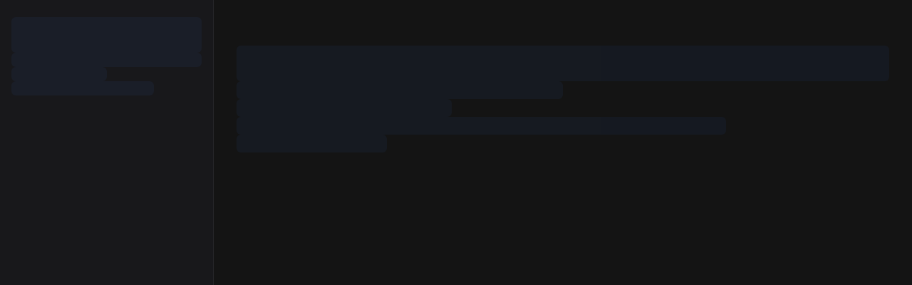

--- FILE ---
content_type: text/html; charset=utf-8
request_url: https://codedamn.com/learn/javascript-tetris-game/all-videos/timers-and-intervals.Wh2bzRCSf8
body_size: 2606
content:
<!DOCTYPE html><html lang="en" translate="no" class="js-focus-visible bg-white text-gray-500 antialiased"><head><meta charSet="utf-8" data-next-head=""/><script type="application/ld+json" data-next-head="">{"@context":"https://schema.org","@type":"Organization","logo":"https://codedamn.com/assets/images/blacklogo.jpg","url":"https://codedamn.com"}</script><script>window.__cdm_force_ssg_everything=true</script><script type="application/ld+json" data-next-head="">{"@context":"https://schema.org","@type":"EducationalOrganization","name":"Codedamn","url":"https://codedamn.com","legalName":"CODEDAMN PRIVATE LIMITED","logo":"https://codedamn.com/assets/images/blacklogo.jpg"}</script><script type="application/ld+json" data-next-head="">{"@context":"https://schema.org","@type":"WebSite","url":"https://codedamn.com","potentialAction":[{"@type":"SearchAction","target":"https://codedamn.com/search?query={search_term}","query-input":"required name=search_term"}]}</script><noscript data-next-head=""><img height="1" width="1" alt="facebook pixel" class="hidden" src="https://www.facebook.com/tr?id=3250905641816288&amp;ev=PageView&amp;noscript=1"/></noscript><meta name="viewport" content="minimum-scale=1, initial-scale=1, width=device-width, shrink-to-fit=no" data-next-head=""/><meta name="x-website-hostname" content="codedamn.com" data-next-head=""/><meta name="application-name" content="codedamn" data-next-head=""/><meta name="apple-mobile-web-app-capable" content="yes" data-next-head=""/><meta name="apple-mobile-web-app-status-bar-style" content="default" data-next-head=""/><meta name="apple-mobile-web-app-title" content="codedamn" data-next-head=""/><meta name="format-detection" content="telephone=no" data-next-head=""/><meta name="mobile-web-app-capable" content="yes" data-next-head=""/><meta name="google-site-verification" content="K3adKM0QaR6obX9d4z4AxJOT_uLqZFyz9PaZd_LQHXU" data-next-head=""/><meta name="msapplication-config" content="/assets/images/favicons/browserconfig.xml" data-next-head=""/><meta name="msapplication-TileColor" content="#000000" data-next-head=""/><meta name="msapplication-tap-highlight" content="no" data-next-head=""/><link rel="apple-touch-icon" sizes="180x180" href="/assets/images/favicons/apple-icon-180x180.png" data-next-head=""/><link rel="icon" type="image/png" sizes="32x32" href="/assets/images/favicons/favicon-32x32.png" data-next-head=""/><link rel="icon" type="image/png" sizes="16x16" href="/assets/images/favicons/favicon-16x16.png" data-next-head=""/><link rel="manifest" href="/manifest.json" crossorigin="use-credentials" data-next-head=""/><link rel="shortcut icon" href="/assets/images/favicons/favicon-96x96.png" data-next-head=""/><link rel="preload" href="/_next/static/media/e4af272ccee01ff0-s.p.woff2" as="font" type="font/woff2" crossorigin="anonymous" data-next-font="size-adjust"/><link rel="preload" href="/_next/static/css/c5540d4efb9a82e1.css" as="style"/><link rel="stylesheet" href="/_next/static/css/c5540d4efb9a82e1.css" data-n-g=""/><link rel="preload" href="/_next/static/css/5f9afc9255d297c2.css" as="style"/><link rel="stylesheet" href="/_next/static/css/5f9afc9255d297c2.css" data-n-p=""/><link rel="preload" href="/_next/static/css/ad3ebba96795325a.css" as="style"/><link rel="stylesheet" href="/_next/static/css/ad3ebba96795325a.css" data-n-p=""/><noscript data-n-css=""></noscript><script defer="" nomodule="" src="/_next/static/chunks/polyfills-42372ed130431b0a.js"></script><script src="https://cdnjs.cloudflare.com/polyfill/v3/polyfill.min.js?features=Set%2CResizeObserver%2Ces2020%2Ces2022%2Ces2021%2Ces5%2Ces6%2Ces7%2Ces2019%2Ces2018%2Ces2017%2Ces2016%2Ces2015&amp;flags=gated&amp;unknown=polyfill" defer="" data-nscript="beforeInteractive"></script><script src="/_next/static/chunks/webpack-69ad0ef53c34752e.js" defer=""></script><script src="/_next/static/chunks/framework-ef53b0f6a86d10ca.js" defer=""></script><script src="/_next/static/chunks/main-f1352e6b655f2bb4.js" defer=""></script><script src="/_next/static/chunks/pages/_app-7fe240e6ac834e60.js" defer=""></script><script src="/_next/static/chunks/767d8573-123243afccc1cca9.js" defer=""></script><script src="/_next/static/chunks/d8008e4b-16b4c4c72dd29bfb.js" defer=""></script><script src="/_next/static/chunks/23fa25f9-f821c79946fef960.js" defer=""></script><script src="/_next/static/chunks/762c426c-1445be451f2bbb2c.js" defer=""></script><script src="/_next/static/chunks/f67f5be6-18aed7d82f578647.js" defer=""></script><script src="/_next/static/chunks/723bc853-e7c05db0f28a0d46.js" defer=""></script><script src="/_next/static/chunks/fd769b23-58ee491a151a04a8.js" defer=""></script><script src="/_next/static/chunks/8219af61-2176a82524b71137.js" defer=""></script><script src="/_next/static/chunks/93141277-1d8fb12fef559f92.js" defer=""></script><script src="/_next/static/chunks/97bd9234-4fb78839ebd284e5.js" defer=""></script><script src="/_next/static/chunks/75dd3556-5a21af5d04849d2d.js" defer=""></script><script src="/_next/static/chunks/1472ad64-15b49a0867dc011f.js" defer=""></script><script src="/_next/static/chunks/068eeb75-27cdc20a650c5270.js" defer=""></script><script src="/_next/static/chunks/56093-3527474318a74641.js" defer=""></script><script src="/_next/static/chunks/91020-b3431cbc33afb289.js" defer=""></script><script src="/_next/static/chunks/33757-9d68ad379eb529d4.js" defer=""></script><script src="/_next/static/chunks/51123-3ef43cc0fa488065.js" defer=""></script><script src="/_next/static/chunks/90589-3acfe566c52da360.js" defer=""></script><script src="/_next/static/chunks/46615-e9ded37cb1b41512.js" defer=""></script><script src="/_next/static/chunks/89642-c62f209776e26be2.js" defer=""></script><script src="/_next/static/chunks/17629-6145c257b3fca2c9.js" defer=""></script><script src="/_next/static/chunks/43180-93fbb165d9f603dd.js" defer=""></script><script src="/_next/static/chunks/78209-be81968287d01116.js" defer=""></script><script src="/_next/static/chunks/26654-5beef9db51da5f73.js" defer=""></script><script src="/_next/static/chunks/8991-a0ab7e2bfe92ca8b.js" defer=""></script><script src="/_next/static/chunks/59343-e314c8247ce62831.js" defer=""></script><script src="/_next/static/chunks/88527-c87f813771a72fa4.js" defer=""></script><script src="/_next/static/chunks/79904-1711831835f7b9b1.js" defer=""></script><script src="/_next/static/chunks/88811-77aac3ad45f0c845.js" defer=""></script><script src="/_next/static/chunks/6291-8098ca47b43879d7.js" defer=""></script><script src="/_next/static/chunks/61308-f62c08bf5015ab50.js" defer=""></script><script src="/_next/static/chunks/71580-bae5bb3078454a08.js" defer=""></script><script src="/_next/static/chunks/38802-97fefc0a1ea8f52d.js" defer=""></script><script src="/_next/static/chunks/46714-564778118ed107d4.js" defer=""></script><script src="/_next/static/chunks/85763-3f3b8cc81a790cb5.js" defer=""></script><script src="/_next/static/chunks/76645-fa14818e0c691181.js" defer=""></script><script src="/_next/static/chunks/65804-59d5fc2372e4c772.js" defer=""></script><script src="/_next/static/chunks/26396-044ba7c269c4360b.js" defer=""></script><script src="/_next/static/chunks/43131-73ae2d21478bb3ac.js" defer=""></script><script src="/_next/static/chunks/pages/learn/%5Bparentslug%5D/%5Bsectionname%5D/%5Bdotslug%5D-6ee0339f4449ae7e.js" defer=""></script><script src="/_next/static/NhK2QAj8g4jQlGfwY-1N0/_buildManifest.js" defer=""></script><script src="/_next/static/NhK2QAj8g4jQlGfwY-1N0/_ssgManifest.js" defer=""></script></head><body class="overscroll-y-none md:overscroll-y-auto"><div id="__next"><div class="__className_f367f3" id="root-wrapper"><div id="root" data-user-auth-state="unknown" class="relative bg-white text-black dark:bg-gray-900 dark:text-white z-0 dark bg-[#141414]"><div><div class="md:hidden block"><div class="w-full overflow-y-auto px-4 pt-6 border-r border-gray-800 bg-gray-900 text-white flex flex-col gap-2"><div class="animate-pulse rounded-md bg-primary/10 w-full h-[50px]"></div></div></div><main class="flex w-full flex-row"><div class="flex-shink-0 md:block hidden"><div class="h-screen sticky top-0 md:w-[250px] lg:w-[300px] overflow-y-auto border-r border-gray-800 bg-gray-900 text-white px-4 pt-6 flex flex-col gap-2"><div class="animate-pulse rounded-md bg-primary/10 w-full h-[50px]"></div><div class="animate-pulse rounded-md bg-primary/10 w-full h-[20px]"></div><div class="animate-pulse rounded-md bg-primary/10 w-[50%] h-[20px]"></div><div class="animate-pulse rounded-md bg-primary/10 w-[75%] h-[20px]"></div></div></div><section class="flex-grow min-w-0"><div class="h-screen bg-[#141414] flex flex-col gap-2 py-4 md:py-16 px-4 md:px-8"><div class="animate-pulse rounded-md bg-primary/10 w-full h-[50px]"></div><div class="animate-pulse rounded-md bg-primary/10 w-[50%] h-[25px]"></div><div class="animate-pulse rounded-md bg-primary/10 w-[33%] h-[25px]"></div><div class="animate-pulse rounded-md bg-primary/10 w-[75%] h-[25px]"></div><div class="animate-pulse rounded-md bg-primary/10 w-[23%] h-[25px]"></div></div></section></main></div></div></div></div><script id="__NEXT_DATA__" type="application/json">{"props":{"pageProps":{"sitewideContext":{"requestUrl":"https://codedamn.com/learn/javascript-tetris-game/all-videos/timers-and-intervals.Wh2bzRCSf8","realUrl":"https://codedamn.com/learn/javascript-tetris-game/all-videos/timers-and-intervals.Wh2bzRCSf8","websiteType":"codedamn-main-website"}},"__N_SSG":true},"page":"/learn/[parentslug]/[sectionname]/[dotslug]","query":{"parentslug":"javascript-tetris-game","sectionname":"all-videos","dotslug":"timers-and-intervals.Wh2bzRCSf8"},"buildId":"NhK2QAj8g4jQlGfwY-1N0","isFallback":false,"isExperimentalCompile":false,"gsp":true,"scriptLoader":[]}</script>
<script>
	window.cdmSitewideContext = {"requestUrl":"https:\u002f\u002fcodedamn.com\u002flearn\u002fjavascript-tetris-game\u002fall-videos\u002ftimers-and-intervals.Wh2bzRCSf8","realUrl":"https:\u002f\u002fcodedamn.com\u002flearn\u002fjavascript-tetris-game\u002fall-videos\u002ftimers-and-intervals.Wh2bzRCSf8","websiteType":"codedamn-main-website"}
</script>

<script src="https://codedamn.com/collect.js"></script>
</body></html>

--- FILE ---
content_type: application/javascript
request_url: https://codedamn.com/_next/static/chunks/26396-044ba7c269c4360b.js
body_size: 8103
content:
"use strict";(self.webpackChunk_N_E=self.webpackChunk_N_E||[]).push([[26396],{26274:(e,t,a)=>{a.d(t,{A:()=>n});var s=a(25963),l=a(23587);function r(e){let{template:t,pathname:a}=e,s=t.split("/").filter(e=>e.trim()),l=a.split("/").filter(e=>e.trim());if(l.length!==s.length)return{};let r={};for(let e=0;e<l.length;e++){let t=l[e],a=s[e],n=a.match(/^\[(.*?)\]$/);if(n)r[n[1]]=t;else if(t!==a)return{}}return r}let n=(e,t)=>{let{pathname:a}=(0,l.a8)(),[n,o]=(0,s.useState)(r({template:e,pathname:a}));return(0,s.useEffect)(()=>{o(r({template:e,pathname:a}))},[a,e]),null==t?n:t(n)}},30568:(e,t,a)=>{a.d(t,{A:()=>i});var s=a(38242),l=a(90074),r=a(14679),n=a(92752);let o=(0,l.vt)(e=>({cloudSandboxState:"welcome-screen",shouldTerminateCloudSandboxAt:null,isCloudSandboxLabCompletionModalShown:!1,isCloudSandboxLabTerminationModalShown:!1,writeProperty:t=>{"function"==typeof t?e((0,n.j)(e=>{t(e)})):e(t)}}));!r.p8&&r.tw&&(0,s.O)("CloudSandboxStore",o);let i=o},53225:(e,t,a)=>{a.d(t,{T:()=>s,i:()=>l});var s=function(e){return e.Exam="Exam",e.InterviewKit="InterviewKit",e.RegularCourse="RegularCourse",e}({}),l=function(e){return e.Article="Article",e.CloudSandboxLab="CloudSandboxLab",e.Lab="Lab",e.OpenEndedQuestion="OpenEndedQuestion",e.Quiz="Quiz",e.Video="Video",e}({})},65440:(e,t,a)=>{a.d(t,{l:()=>l});var s=a(82732);function l(e){let{data:t,onSuccess:a,onError:l}=e;s.B.write(t).then(a).catch(e=>{if(l){var t;l(null!=(t=null==e?void 0:e.message)?t:"Error copying value to your clipboard. Please copy manually")}else window.alert("Error copying value to your clipboard. Please copy manually")})}},77113:(e,t,a)=>{a.d(t,{A:()=>ex});var s=a(50979),l=a(99857),r=a(67345),n=a(17344),o=a(96833);a(84358);var i=a(25963),c=a(45007);a(89515);var d=a(30568),u=a(1113),m=a(47500),x=a(60916);let h=e=>{let{modalIntent:t,message:a,title:l,ctaUrl:r,ctaText:n}=e,o=(0,d.A)(e=>e.writeProperty),i=(0,d.A)(e=>e.isCloudSandboxLabCompletionModalShown),c=(0,d.A)(e=>e.isCloudSandboxLabTerminationModalShown);return(0,s.jsx)(m.j,{isOpen:i||c,onClose:()=>{o({isCloudSandboxLabCompletionModalShown:!1,isCloudSandboxLabTerminationModalShown:!1})},className:"h-fit max-w-lg rounded-lg bg-gray-900 shadow ",children:(0,s.jsxs)("div",{className:"flex h-full w-full transform flex-col overflow-hidden rounded-lg  px-4 py-12 text-left align-bottom text-gray-100 transition-all  sm:w-full sm:align-middle",role:"dialog",style:{boxShadow:"0 0 5px rgb(255 255 255 / 10%)"},children:[(0,s.jsx)("div",{className:"item-center mx-auto flex",children:"success"===t?(0,s.jsx)("div",{className:"mx-auto flex h-12 w-12 items-center justify-center space-y-6 rounded-full bg-green-100",children:(0,s.jsx)("svg",{className:"h-6 w-6 text-green-600",xmlns:"http://www.w3.org/2000/svg",fill:"none",viewBox:"0 0 24 24",stroke:"currentColor","aria-hidden":"true",children:(0,s.jsx)("path",{strokeLinecap:"round",strokeLinejoin:"round",strokeWidth:"2",d:"M5 13l4 4L19 7"})})}):(0,s.jsx)(u.Paf,{className:"w-20 text-6xl text-red-600"})}),(0,s.jsxs)("div",{className:" mt-3 flex flex-col space-y-2 text-center sm:mt-5",children:[(0,s.jsx)("h3",{className:"text-center text-lg font-medium leading-6 text-gray-100",id:"modal-headline",children:l}),(0,s.jsx)("p",{className:" px-6 text-center text-sm text-gray-300",children:a})]}),(0,s.jsx)("div",{className:"mt-5 px-4 sm:mt-6",children:(0,s.jsx)("button",{type:"button",onClick:()=>{r?((0,x.Mi)(r),o({isCloudSandboxLabCompletionModalShown:!1,isCloudSandboxLabTerminationModalShown:!1})):window.location.reload()},className:"inline-flex w-full justify-center rounded-md border border-transparent bg-indigo-600 px-4 py-2 text-base font-medium text-white shadow-sm hover:bg-indigo-700 focus:outline-none focus:ring-2 focus:ring-indigo-500 focus:ring-offset-2 sm:text-sm",children:n})})]})})};var g=a(82514),f=a(9703),p=a(49546),b=a(49510),w=a(14679),y=a(67573),v=a(61046),j=a(76595),S=a(73727),N=a(38957),k=a(92752),A=a(96342),C=a(43433),L=a(64304),P=a(43603),E=a(65440),I=a(89970),M=a(87870),q=a(91020),T=a(33092),U=a(73276),R=a(64145);let z="user",F="get-running-cloud-sandbox",D="".concat(z,"-").concat(F),W=e=>({context:{namespace:z,functionName:F},data:e}),O=async e=>{let t,{fermionAuthTokenForCodedamn:a,authToken:s,data:l,fermionSchoolId:r}=e;try{t=await T.Ay.request({method:"POST",baseURL:(0,U.Pb)(),data:{fermionSchoolId:r,authToken:s,fermionAuthTokenForCodedamn:a,data:[W(l)]}}).then(e=>e.data).then(e=>{var t;return(null==(t=e.at(0))?void 0:t.output)||null})}catch(e){throw{errorMessage:(null==e?void 0:e.message)||"Something went wrong while making this request. Please try again or contact support@codedamn.com",isNetworkError:!0}}if(!t)throw{errorMessage:"Something went wrong while making this request. Please try again or contact support@codedamn.com",isNetworkError:!1};if("ok"===t.status)return t.data;throw{...t,isNetworkError:!1}},_=async e=>{let{schoolHostname:t,data:a,forceOverrideAuthToken:s,shouldEnableBatching:l=!0}=e,r=s||(0,w.G0)()||null,n=(0,R.wx)({schoolHostname:t})||null,o=(0,w.$q)()||null;if(!l)return await O({fermionAuthTokenForCodedamn:o,fermionSchoolId:n,data:a,authToken:r});{let e=(0,U.zL)(a);return await U.l3.fetch({batchingUniqueKey:e,fermionSchoolId:n,authToken:r,fermionAuthTokenForCodedamn:o,data:W(a)}).then(e=>e)}};var K=a(98472);let V=(e,t)=>{let a=(0,K.hZ)(),s=(0,i.useMemo)(()=>new URL(a.requestUrl).hostname,[a.requestUrl]);return(0,q.I)({queryKey:[D,W(e)],queryFn:()=>_({data:e,schoolHostname:s}),...null!=t?t:{}})};var $=a(69641);let H="user",G="get-cloud-sandbox-lab-challenge-submissions",Y="".concat(H,"-").concat(G),B=e=>({context:{namespace:H,functionName:G},data:e}),Q=async e=>{let t,{fermionAuthTokenForCodedamn:a,authToken:s,data:l,fermionSchoolId:r}=e;try{t=await T.Ay.request({method:"POST",baseURL:(0,U.Pb)(),data:{fermionSchoolId:r,authToken:s,fermionAuthTokenForCodedamn:a,data:[B(l)]}}).then(e=>e.data).then(e=>{var t;return(null==(t=e.at(0))?void 0:t.output)||null})}catch(e){throw{errorMessage:(null==e?void 0:e.message)||"Something went wrong while making this request. Please try again or contact support@codedamn.com",isNetworkError:!0}}if(!t)throw{errorMessage:"Something went wrong while making this request. Please try again or contact support@codedamn.com",isNetworkError:!1};if("ok"===t.status)return t.data;throw{...t,isNetworkError:!1}},Z=async e=>{let{schoolHostname:t,data:a,forceOverrideAuthToken:s,shouldEnableBatching:l=!0}=e,r=s||(0,w.G0)()||null,n=(0,R.wx)({schoolHostname:t})||null,o=(0,w.$q)()||null;if(!l)return await Q({fermionAuthTokenForCodedamn:o,fermionSchoolId:n,data:a,authToken:r});{let e=(0,U.zL)(a);return await U.l3.fetch({batchingUniqueKey:e,fermionSchoolId:n,authToken:r,fermionAuthTokenForCodedamn:o,data:B(a)}).then(e=>e)}},J=(e,t)=>{let a=(0,K.hZ)(),s=(0,i.useMemo)(()=>new URL(a.requestUrl).hostname,[a.requestUrl]);return(0,q.I)({queryKey:[Y,B(e)],queryFn:()=>Z({data:e,schoolHostname:s}),...null!=t?t:{}})};var X=function(e){return e.Fail="Fail",e.Success="Success",e}({});let ee="user",et="evaluate-cloud-sandbox-lab-challenge";"".concat(ee,"-").concat(et);let ea=e=>({context:{namespace:ee,functionName:et},data:e}),es=async e=>{let t,{fermionAuthTokenForCodedamn:a,authToken:s,data:l,fermionSchoolId:r}=e;try{t=await T.Ay.request({method:"POST",baseURL:(0,U.Pb)(),data:{fermionSchoolId:r,authToken:s,fermionAuthTokenForCodedamn:a,data:[ea(l)]}}).then(e=>e.data).then(e=>{var t;return(null==(t=e.at(0))?void 0:t.output)||null})}catch(e){throw{errorMessage:(null==e?void 0:e.message)||"Something went wrong while making this request. Please try again or contact support@codedamn.com",isNetworkError:!0}}if(!t)throw{errorMessage:"Something went wrong while making this request. Please try again or contact support@codedamn.com",isNetworkError:!1};if("ok"===t.status)return t.data;throw{...t,isNetworkError:!1}},el=async e=>{let{schoolHostname:t,data:a,forceOverrideAuthToken:s,shouldEnableBatching:l=!0}=e,r=s||(0,w.G0)()||null,n=(0,R.wx)({schoolHostname:t})||null,o=(0,w.$q)()||null;if(!l)return await es({fermionAuthTokenForCodedamn:o,fermionSchoolId:n,data:a,authToken:r});{let e=(0,U.zL)(a);return await U.l3.fetch({batchingUniqueKey:e,fermionSchoolId:n,authToken:r,fermionAuthTokenForCodedamn:o,data:ea(a)}).then(e=>e)}},er=async e=>{let{data:t,forceOverrideAuthToken:a,shouldEnableBatching:s=!0,forceOverrideSchoolHostname:l}=e;try{let e;if(null!=l)e=l;else if("undefined"!=typeof document)e=window.location.hostname;else throw Error("Unable to figure out schoolHostname which is required to get config. Please make sure the API functions are called properly on server side");let r=await el({data:t,shouldEnableBatching:s,forceOverrideAuthToken:a,schoolHostname:e});return{status:"ok",data:r}}catch(e){return{status:"error",errorMessage:(0,U._R)(e).errorMessage}}},en="user",eo="create-cloud-sandbox";"".concat(en,"-").concat(eo);let ei=e=>({context:{namespace:en,functionName:eo},data:e}),ec=async e=>{let t,{fermionAuthTokenForCodedamn:a,authToken:s,data:l,fermionSchoolId:r}=e;try{t=await T.Ay.request({method:"POST",baseURL:(0,U.Pb)(),data:{fermionSchoolId:r,authToken:s,fermionAuthTokenForCodedamn:a,data:[ei(l)]}}).then(e=>e.data).then(e=>{var t;return(null==(t=e.at(0))?void 0:t.output)||null})}catch(e){throw{errorMessage:(null==e?void 0:e.message)||"Something went wrong while making this request. Please try again or contact support@codedamn.com",isNetworkError:!0}}if(!t)throw{errorMessage:"Something went wrong while making this request. Please try again or contact support@codedamn.com",isNetworkError:!1};if("ok"===t.status)return t.data;throw{...t,isNetworkError:!1}},ed=async e=>{let{schoolHostname:t,data:a,forceOverrideAuthToken:s,shouldEnableBatching:l=!0}=e,r=s||(0,w.G0)()||null,n=(0,R.wx)({schoolHostname:t})||null,o=(0,w.$q)()||null;if(!l)return await ec({fermionAuthTokenForCodedamn:o,fermionSchoolId:n,data:a,authToken:r});{let e=(0,U.zL)(a);return await U.l3.fetch({batchingUniqueKey:e,fermionSchoolId:n,authToken:r,fermionAuthTokenForCodedamn:o,data:ei(a)}).then(e=>e)}},eu=async e=>{let{data:t,forceOverrideAuthToken:a,shouldEnableBatching:s=!0,forceOverrideSchoolHostname:l}=e;try{let e;if(null!=l)e=l;else if("undefined"!=typeof document)e=window.location.hostname;else throw Error("Unable to figure out schoolHostname which is required to get config. Please make sure the API functions are called properly on server side");let r=await ed({data:t,shouldEnableBatching:s,forceOverrideAuthToken:a,schoolHostname:e});return{status:"ok",data:r}}catch(e){return{status:"error",errorMessage:(0,U._R)(e).errorMessage}}};var em=a(41229);let ex=()=>{var e,t;let a=(0,o.U4)(e=>e.data.courseItem);(0,g.V)((null==a?void 0:a.type)==="CloudSandboxLab");let m=(0,o.U4)(e=>e.data.courseData.courseMetadata.slug),q=(0,o.U4)(e=>e.data.courseItemSlug),T=(0,o.xt)({currentCourseItemSlug:q}),U=(0,d.A)(e=>e.cloudSandboxState),R=(0,d.A)(e=>e.writeProperty),z=(0,d.A)(e=>e.isCloudSandboxLabCompletionModalShown),F=(0,d.A)(e=>e.isCloudSandboxLabTerminationModalShown);(0,i.useEffect)(()=>{!0===z&&(0,n.g)({durationInSeconds:1})},[z]);let[D,W]=(0,i.useState)(null),[O,_]=(0,i.useState)(null),[K,H]=(0,i.useState)(null),[G,Y]=(0,i.useState)(null),[B,Q]=(0,i.useState)(null),[Z,ee]=(0,i.useState)(!1),[et,ea]=(0,i.useState)(!1),[es,el]=(0,i.useState)(!1),[en,eo]=(0,i.useState)(!1),[ei,ec]=(0,i.useState)(!1),[ed,ex]=(0,i.useState)("");async function eh(){if("yes"!==await (0,P.U)({title:"End Sandbox",message:"Are you sure you want to end your cloud sandbox?",shouldRenderInDarkMode:!0}))return;let e=await (0,M.FA)({data:{}});"ok"===e.status?((0,r.v0)("Sandbox ended successfully!"),R({isCloudSandboxLabTerminationModalShown:!0,cloudSandboxState:"ended"})):(0,r.A2)(e.errorMessage)}let{data:eg,error:ef,isLoading:ep,refetch:eb}=V({});(0,i.useEffect)(()=>{if(eg){if(a.cloudSandboxLabId!==eg.cloudSandboxLabId)return void ex('You already have another Cloud Sandbox running! Please click on the "End Sandbox" button above to start a new session.');W(eg.dashboardUrl),_(eg.username),H(eg.password),Y(eg.apiUsername),Q(eg.apiPassword),eg.shouldTerminateAt&&R({shouldTerminateCloudSandboxAt:eg.shouldTerminateAt,cloudSandboxState:"lab-in-progress"})}},[eg,a.cloudSandboxLabId,R]);let[ew,ey]=(0,i.useState)(()=>a.challenges.map((e,t)=>({challengeId:e.cloudSandboxLabChallengeId,index:t,activeState:0===t?"current":"future",evaluationState:"pending",type:e.type}))),{data:ev}=J({cloudSandboxLabId:a.cloudSandboxLabId},{enabled:!(ep||ef)});async function ej(){(0,r.W7)("Starting your AWS cloud sandbox. This might take a few seconds."),(0,g.V)(a,"cloudSandboxLabData cannot be null here");let e=await eu({data:{cloudSandboxLabId:a.cloudSandboxLabId}});for("ok"===e.status||(0,r.A2)(e.errorMessage);;){let e=await eb({});if(null!=e.data&&null==e.error&&null!=e.data.dashboardUrl)break;await (0,w.cb)("30s")}}(0,i.useEffect)(()=>{null!=ev&&ey((0,k.j)(e=>{ev.submissions.forEach(t=>{let a=e.find(e=>e.challengeId===t.cloudSandboxLabChallengeId);a&&t.result===X.Success&&(a={...a,evaluationState:"completed",activeState:"past"})});let t=e.find(e=>"pending"===e.evaluationState);if(t)t={...t,activeState:"current",evaluationState:"pending"};else{let t=e.at(-1);t&&(t={...t,evaluationState:"completed",activeState:"current"})}}))},[ev]);let[eS,eN]=(0,i.useState)(!1);async function ek(){(0,r.W7)("Evaluating your work. Please wait...");let e=ew.find(e=>"current"===e.activeState);if(!e)return void(0,r.A2)("No challenge to be evaluated found.");let t=e.challengeId;if("completed"===e.evaluationState)return void(0,r.v0)("You have already passed this challenge!");let a=null==ev?void 0:ev.submissions.find(e=>e.cloudSandboxLabChallengeId===t);if(a&&a.result===X.Success){(0,r.v0)("You have already passed this challenge!"),ey((0,k.j)(e=>{let a=e.findIndex(e=>e.challengeId===t);-1!==a&&(e[a].evaluationState="completed",e[a+1]&&(e[a+1].activeState="current",e[a].activeState="past"))}));return}eN(!0);let s=await er({data:{cloudSandboxLabChallengeId:t}});if("ok"===s.status){await eb();let e=s.data;if(e.evaluationResultStatus===X.Success)(0,r.v0)("Evaluation Successful!"),ey((0,k.j)(e=>{let t=e.find(e=>"current"===e.activeState);(0,g.V)(t,"Impossible state");let a=e.find(e=>e.index===t.index+1);(0,g.V)(q,"currentCourseItemSlug must be present"),a?(t.activeState="past",t.evaluationState="completed",a.activeState="current"):((0,o.YF)({shouldMarkItemAsCompleted:!0,courseItemSlug:q,shouldRedirectToNextCourseItem:!1}).catch(e=>console.log({error:e})),R({isCloudSandboxLabCompletionModalShown:!0}))}));else{var l;(0,r.A2)(null!=(l=e.evaluationResultErrorMessage)?l:"Evaluation Failed! You did something wrong. Please try again.")}}else(0,r.A2)(s.errorMessage);eN(!1)}if(ep)return(0,s.jsx)("div",{className:"flex h-full w-full items-center justify-center",children:(0,s.jsx)(l.A,{})});let eA=(0,s.jsxs)("div",{className:"p-2 md:p-4",children:[(0,s.jsx)("h2",{className:"text-lg font-bold",children:"AWS Account Details"}),(0,s.jsx)("p",{className:"mt-4 text-sm text-gray-200",children:"When you are in the console, do not deviate from the instructions. Doing so may cause your codedamn account to be suspended."}),(0,s.jsxs)("a",{href:D||"#",target:"_blank",rel:"noreferrer nofollow",className:"mt-5 inline-flex w-full items-center justify-center gap-x-2 rounded-md bg-gray-800 px-4 py-2 text-sm ring-1 ring-gray-600 hover:ring-gray-400",children:[(0,s.jsx)(j.rDs,{className:"h-5 w-5"}),(0,s.jsx)("span",{className:"font-medium",children:"Open AWS Cloud Console"})]}),(0,s.jsxs)("div",{className:"mt-10",children:[(0,s.jsxs)("div",{className:"flex flex-col",children:[(0,s.jsx)("label",{className:"mb-1 text-sm",htmlFor:"username",children:"AWS Account Username"}),(0,s.jsxs)("div",{className:"relative",children:[(0,s.jsx)("input",{id:"username",name:"username",type:"text",value:O||"...please wait",readOnly:!0,className:"w-full rounded-md border-none bg-transparent text-sm text-gray-400 ring-1 ring-gray-600 focus:ring-gray-400"}),(0,s.jsx)("button",{disabled:Z,onClick:()=>{O&&(0,E.l)({data:{string:O},onSuccess:()=>{ee(!0),setTimeout(()=>{ee(!1)},3e3),(0,r.v0)("Username copied to clipboard")}})},className:"absolute right-0 top-0 flex h-full items-center justify-center rounded-br-md rounded-tr-md bg-gray-600 px-2 hover:bg-gray-700 disabled:cursor-not-allowed disabled:opacity-50",children:Z?(0,s.jsx)(y.g9_,{className:"h-3 w-3"}):(0,s.jsx)(y.kn0,{className:"h-3 w-3"})})]})]}),(0,s.jsxs)("div",{className:"mb-1 mt-4 flex flex-col",children:[(0,s.jsx)("label",{className:"mb-1 text-sm",htmlFor:"password",children:"AWS Account Password"}),(0,s.jsxs)("div",{className:"relative",children:[(0,s.jsx)("input",{id:"password",name:"password",type:"text",value:K||"...please wait",readOnly:!0,className:"w-full rounded-md border-none bg-transparent text-sm text-gray-400 ring-1 ring-gray-600 focus:ring-gray-400"}),(0,s.jsx)("button",{disabled:et,onClick:()=>{K&&(0,E.l)({data:{string:K},onSuccess:()=>{ea(!0),setTimeout(()=>{ea(!1)},3e3),(0,r.v0)("Password copied to clipboard")}})},className:"absolute right-0 top-0 flex h-full items-center justify-center rounded-br-md rounded-tr-md bg-gray-600 p-2 hover:bg-gray-700 disabled:cursor-not-allowed disabled:opacity-50",children:et?(0,s.jsx)(y.g9_,{className:"h-3 w-3"}):(0,s.jsx)(y.kn0,{className:"h-3 w-3"})})]})]}),ei?null:(0,s.jsxs)("div",{children:[(0,s.jsxs)("div",{className:"relative mb-4 mt-4 flex cursor-pointer items-center justify-center text-sm",onClick:()=>ec(!0),children:[(0,s.jsx)("div",{className:"h-px w-full bg-gray-800"}),(0,s.jsx)("span",{className:(0,A.default)("whitespace-nowrap px-2","rounded-full bg-gray-800 text-gray-200"),children:"Reveal Access Keys"}),(0,s.jsx)("div",{className:"h-px w-full bg-gray-800"})]}),(0,s.jsx)("p",{className:"text-center text-xs text-gray-400",children:"Access keys can help you connect via CLI/code"})]}),ei?(0,s.jsxs)(s.Fragment,{children:[(0,s.jsxs)("div",{className:"mb-1 mt-4 flex flex-col",children:[(0,s.jsx)("label",{className:"mb-1 text-sm",htmlFor:"accessKey",children:"AWS Access Key ID"}),(0,s.jsxs)("div",{className:"relative",children:[(0,s.jsx)("input",{id:"accessKey",name:"accessKey",type:"text",value:G||"...please wait",readOnly:!0,className:"w-full rounded-md border-none bg-transparent text-sm text-gray-400 ring-1 ring-gray-600 focus:ring-gray-400"}),(0,s.jsx)("button",{disabled:es,onClick:()=>{G&&(0,E.l)({data:{string:G},onSuccess:()=>{el(!0),setTimeout(()=>{el(!1)},3e3),(0,r.v0)("Access key copied to clipboard")}})},className:"absolute right-0 top-0 flex h-full items-center justify-center rounded-br-md rounded-tr-md bg-gray-600 p-2 hover:bg-gray-700 disabled:cursor-not-allowed disabled:opacity-50",children:es?(0,s.jsx)(y.g9_,{className:"h-3 w-3"}):(0,s.jsx)(y.kn0,{className:"h-3 w-3"})})]})]}),(0,s.jsxs)("div",{className:"mb-1 mt-4 flex flex-col",children:[(0,s.jsx)("label",{className:"mb-1 text-sm",htmlFor:"accessSecret",children:"AWS Access Key Secret"}),(0,s.jsxs)("div",{className:"relative",children:[(0,s.jsx)("input",{id:"accessSecret",name:"accessSecret",type:"text",value:B||"...please wait",readOnly:!0,className:"w-full rounded-md border-none bg-transparent text-sm text-gray-400 ring-1 ring-gray-600 focus:ring-gray-400"}),(0,s.jsx)("button",{disabled:en,onClick:()=>{B&&(0,E.l)({data:{string:B},onSuccess:()=>{eo(!0),setTimeout(()=>{eo(!1)},3e3),(0,r.v0)("Access secret copied to clipboard")}})},className:"absolute right-0 top-0 flex h-full items-center justify-center rounded-br-md rounded-tr-md bg-gray-600 p-2 hover:bg-gray-700 disabled:cursor-not-allowed disabled:opacity-50",children:en?(0,s.jsx)(y.g9_,{className:"h-3 w-3"}):(0,s.jsx)(y.kn0,{className:"h-3 w-3"})})]})]})]}):null]}),(0,s.jsxs)(em.$,{type:"button",onClick:()=>{eh().catch(e=>console.error(e))},variant:"outline",className:"mt-4",id:"end-sandbox-btn",children:[(0,s.jsx)(C._6i,{className:"h-4 w-4","aria-hidden":"true"}),"\xa0\xa0",(0,s.jsx)("span",{children:"End Sandbox"})]})]}),eC=(0,s.jsxs)("div",{className:"p-2 md:p-4",children:[(0,s.jsx)("span",{className:"text-sm font-semibold uppercase text-gray-400 md:hidden",children:"About this Challenge"}),(0,s.jsx)("h1",{className:"mt-2 text-xl font-bold md:mt-0",children:a.title}),(0,s.jsx)("div",{className:"prose prose-invert dark mt-4 text-sm text-gray-200",children:a.description})]}),eL=(0,s.jsxs)("div",{children:[(0,s.jsx)(p.EN,{defaultOpen:!0,children:e=>{let{open:t}=e;return(0,s.jsxs)(s.Fragment,{children:[(0,s.jsxs)(p.EN.Button,{className:"flex w-full cursor-pointer items-center justify-between border-b border-gray-700 bg-gray-900 px-2 py-1 text-xs font-bold uppercase shadow",children:["Account Details",!t&&(0,s.jsx)(c.tEr,{}),t&&(0,s.jsx)(c.a0T,{})]}),(0,s.jsx)(p.EN.Panel,{children:eA})]})}}),(0,s.jsx)(p.EN,{defaultOpen:!0,children:e=>{let{open:t}=e;return(0,s.jsxs)(s.Fragment,{children:[(0,s.jsxs)(p.EN.Button,{className:"flex w-full cursor-pointer items-center justify-between border-b border-gray-700 bg-gray-900 px-2 py-1 text-xs font-bold uppercase shadow",children:["Challenge Details",!t&&(0,s.jsx)(c.tEr,{}),t&&(0,s.jsx)(c.a0T,{})]}),(0,s.jsx)(p.EN.Panel,{children:eC})]})}})]}),eP=(0,s.jsx)(f.DI,{separator:!1,className:"h-full w-full bg-[#131313] text-white",children:(0,s.jsx)(f.DI.Pane,{minSize:100,snap:!0,className:"border-r border-gray-700",children:(0,s.jsx)("div",{id:"content-area",className:"relative h-full flex-1 flex-grow overflow-y-auto",children:eL})})});if("welcome-screen"===U||"getting-sandbox"===U)return(0,s.jsx)("div",{className:"flex min-h-screen w-full items-center justify-center bg-gray-950 px-4 py-6 text-white",children:(0,s.jsxs)("div",{className:"relative flex max-w-2xl flex-col space-y-8 rounded-lg bg-gray-900 p-8 ring-1 ring-gray-700",children:[(0,s.jsxs)("div",{className:"flex -translate-y-3 translate-x-3 items-center justify-end gap-2 text-sm font-semibold opacity-50 md:right-8 md:top-8",children:[(0,s.jsx)(c.f0,{className:"h-4 w-4 md:h-5 md:w-5"}),(0,s.jsx)("span",{children:"Lab time limit:"}),(0,s.jsx)("span",{children:S.Ay.duration(a.timeLimitInSecs,"s").format("".concat(a.timeLimitInSecs<3600?"":"H[h] ","mm[m]").concat(a.timeLimitInSecs>=3600?"":" ss[s]"))})]}),(0,s.jsxs)("div",{className:"item-center flex flex-col space-y-2",children:[(0,s.jsx)("h1",{className:"text-xl font-bold",children:a.title}),(0,s.jsx)("div",{className:"prose prose-invert dark mt-4 text-sm leading-relaxed text-gray-200",children:a.description})]}),(0,s.jsxs)("div",{className:"flex flex-col items-center space-y-3",children:[(0,s.jsx)("p",{className:"text-left text-xs text-gray-400 sm:text-center",children:"You can start your lab session by clicking the button below."}),(0,s.jsxs)("button",{className:"inline-flex w-full items-center justify-center space-x-4 rounded-md bg-indigo-600 px-4 py-2.5 hover:bg-indigo-700 disabled:cursor-wait disabled:opacity-50",disabled:"getting-sandbox"===U,onClick:()=>{R({cloudSandboxState:"getting-sandbox"}),ej().then(()=>{R({cloudSandboxState:"lab-in-progress"})})},children:[(0,s.jsx)(N.x0_,{className:"inline text-2xl"}),(0,s.jsx)("span",{className:"text-sm font-medium",children:"getting-sandbox"===U?"Please wait..":"Start new sandbox"})]})]})]})});let eE=ew.find(e=>"current"===e.activeState);if(!eE)return(0,s.jsx)("div",{className:"flex h-full w-full items-center justify-center text-white",children:(0,s.jsxs)("div",{children:["This cloud sandbox lab has no challenges. Please"," ",(0,s.jsx)(x.N_,{className:"text-indigo-600",safeHrefPathname:"/contact",children:"contact support"})," ","if you see this."]})});async function eI(){if("yes"!==await (0,P.U)({title:"Are you sure?",message:"This will wipe your lab progress and you will lose all completed challenges",shouldRenderInDarkMode:!0}))return;(0,g.V)(a,"cloudSandboxLabData cannot be null here");let e=await (0,I.Ep)({data:{cloudSandboxLabId:a.cloudSandboxLabId}});"ok"===e.status?window.location.reload():(0,r.A2)(e.errorMessage)}(0,g.V)(eE,"Active challenge not found. One challenge must be active at every time when this part of component is mounted");let eM=(0,s.jsx)("div",{className:"h-full bg-gray-900 p-4 text-white",children:(0,s.jsxs)("div",{className:"pb-24 md:h-screen md:overflow-auto",children:[(0,s.jsxs)("h3",{className:"text-sm font-medium opacity-50",children:["Attempting challenge ",eE.index+1," of"," ",a.challenges.length]}),(0,s.jsx)("div",{className:"mt-4 flex gap-6 overflow-x-scroll",children:ew.map((e,t)=>{var a;return(0,s.jsx)("button",{className:(0,w.xW)("rounded-full  px-3 py-1","current"===e.activeState?"bg-yellow-800":"past"===e.activeState?"bg-green-800":(null==(a=ew[t-1])?void 0:a.evaluationState)==="completed"?"bg-yellow-800":"cursor-not-allowed bg-gray-700 opacity-50","completed"===e.evaluationState&&"current"!==e.activeState?"!cursor-default !bg-green-800 !opacity-100":""),onClick:()=>{ey((0,k.j)(t=>{let a=t.find(t=>t.index===e.index),s=t.find(e=>"current"===e.activeState);if((0,g.V)(a,"Impossible state"),(0,g.V)(s,"Impossible state"),a.index>s.index)if("completed"===a.evaluationState);else{let e=t.find(e=>e.index===a.index-1);if((null==e?void 0:e.evaluationState)!=="completed")return}a.index!==s.index&&(s.activeState="future",a.activeState="current")}))},children:e.index+1},e.index)})}),(0,s.jsx)("h2",{className:"mt-8 text-2xl font-[300] text-center",children:a.challenges[eE.index].title}),(0,s.jsx)("div",{className:"prose prose-invert dark mt-4 text-left text-[15px] mx-auto !max-w-2xl",children:null!=(t=null==(e=a.challenges.at(eE.index))?void 0:e.markdownDescription)?t:""}),"pending"===eE.evaluationState?(0,s.jsxs)("div",{className:"mt-10 text-center",children:[(0,s.jsxs)("p",{className:"mb-2 text-xs text-gray-400",children:["After you finish the challenge, press the button below to"," ",eE.type===$.At.SystemEvaluative?(0,s.jsx)(s.Fragment,{children:"evaluate your submission"}):(0,s.jsx)(s.Fragment,{children:"continue"})]}),(0,s.jsxs)(em.$,{disabled:eS,onClick:()=>{ek().catch(e=>console.error(e))},children:[(0,s.jsx)(c.i8P,{}),"\xa0\xa0",(0,s.jsx)("span",{children:eE.type===$.At.SystemEvaluative?(0,s.jsx)(s.Fragment,{children:"Test Your Work"}):(0,s.jsx)(s.Fragment,{children:"Next Challenge"})})]})]}):(0,s.jsxs)("p",{className:"mt-10 flex items-center justify-center space-x-1 text-center",children:[(0,s.jsx)(u.rK8,{className:"inline text-green-400",size:20}),(0,s.jsx)("span",{children:"You have already completed this challenge."})]}),ew.some(e=>"completed"===e.evaluationState)?(0,s.jsx)("div",{className:"mt-16 flex items-center justify-end opacity-50 hover:opacity-100",children:(0,s.jsxs)(em.$,{variant:"outline",size:"sm",disabled:eS,onClick:()=>{eI().catch(e=>console.error(e))},children:[(0,s.jsx)(L.mRc,{}),"\xa0\xa0",(0,s.jsx)("span",{children:"Reset lab progress"})]})}):null]})});if(ed)return(0,s.jsxs)("div",{className:"flex min-h-screen w-full items-center justify-center bg-gray-950 px-4 py-6 text-white",children:[(0,s.jsxs)("div",{className:"relative flex max-w-2xl flex-col space-y-8 rounded-lg bg-gray-800 p-8 ring-1 ring-gray-700",children:[(0,s.jsxs)("div",{className:"flex -translate-y-3 translate-x-3 items-center justify-end gap-2 text-sm font-semibold opacity-50 md:right-8 md:top-8",children:[(0,s.jsx)(c.f0,{className:"h-4 w-4 md:h-5 md:w-5"}),(0,s.jsx)("span",{children:"Lab time limit:"}),(0,s.jsx)("span",{children:S.Ay.duration(a.timeLimitInSecs,"s").format("".concat(a.timeLimitInSecs<3600?"":"H[h] ","mm[m]").concat(a.timeLimitInSecs>=3600?"":" ss[s]"))})]}),(0,s.jsxs)("div",{className:"item-center flex flex-col space-y-2",children:[(0,s.jsx)("h1",{className:"text-xl font-bold",children:a.title}),(0,s.jsx)("div",{className:"prose prose-invert dark mt-4 text-sm leading-relaxed text-gray-200",children:a.description})]}),(0,s.jsxs)("div",{className:"flex flex-col items-center space-y-3",children:[(0,s.jsx)("div",{className:"rounded-md border border-red-900 bg-red-900/20 p-4",children:(0,s.jsxs)("div",{className:"flex",children:[(0,s.jsx)("div",{className:"flex-shrink-0",children:(0,s.jsx)(c.PAG,{className:"h-5 w-5 text-red-400","aria-hidden":"true"})}),(0,s.jsxs)("div",{className:"ml-3",children:[(0,s.jsx)("h3",{className:"text-sm font-medium text-red-400",children:"An error has occured"}),(0,s.jsx)("div",{className:"mt-2 text-sm text-red-200",children:ed})]})]})}),(0,s.jsxs)("button",{className:"inline-flex w-full items-center justify-center space-x-4 rounded-md bg-indigo-600 px-4 py-2.5 disabled:cursor-not-allowed disabled:opacity-50",disabled:!0,children:[(0,s.jsx)(N.x0_,{className:"inline text-2xl"}),(0,s.jsx)("span",{className:"text-sm font-medium",children:"Start Sandbox"})]})]})]}),F?(0,s.jsx)(h,{modalIntent:"error",ctaText:"Refresh page",message:"Please refresh the page to start a new cloud sandbox.",title:"Cloud Sandbox Ended"},"cloud-sandbox-lab-completion-modal"):null]});let eq=(0,s.jsx)("div",{className:"w-full bg-white",children:(0,s.jsx)(b.oz.Group,{children:(0,s.jsxs)("div",{className:"flex flex-col-reverse",children:[(0,s.jsxs)(b.oz.List,{className:"flex h-12 w-full justify-between bg-gray-800 text-gray-300",children:[(0,s.jsx)(b.oz,{className:e=>{let{selected:t}=e;return(0,w.xW)("inline-flex flex-1 items-center justify-center",t?"bg-gray-700 text-white":"")},children:(0,s.jsx)(v.$Mj,{className:"h-6 w-6"})}),(0,s.jsx)(b.oz,{className:e=>{let{selected:t}=e;return(0,w.xW)("inline-flex flex-1 items-center justify-center",t?"bg-gray-700 text-white":"")},children:(0,s.jsx)(v.WZZ,{className:"h-6 w-6"})}),(0,s.jsx)(b.oz,{className:e=>{let{selected:t}=e;return(0,w.xW)("inline-flex flex-1 items-center justify-center",t?"bg-gray-700 text-white":"")},children:(0,s.jsx)(c.QK_,{className:"h-6 w-6"})})]}),(0,s.jsxs)(b.oz.Panels,{className:"h-[calc(100vh-104px)] overflow-y-scroll bg-gray-900 text-white",children:[(0,s.jsxs)(b.oz.Panel,{children:[(0,s.jsx)("div",{children:eA}),(0,s.jsx)("div",{className:"mt-5 border-t border-gray-500 pt-5",children:eC})]}),(0,s.jsx)(b.oz.Panel,{children:eM})]})]})})});return(0,s.jsxs)("div",{className:(0,A.default)("flex-grow flex-col md:flex"),children:[(0,s.jsxs)("div",{className:"flex h-[calc(100vh-56px)] w-full ",children:[(0,s.jsx)("div",{className:"md:hidden",children:eq}),(0,s.jsxs)(f.DI,{className:"hidden md:block",children:[eP,eM]})]}),z?(0,s.jsx)(h,{modalIntent:"success",ctaText:null!=T.nextData?"Continue to next item ".concat(T.nextData.itemTitle):"Claim your course Certificate",ctaUrl:null!=T.nextData?T.nextData.itemFullHref:"/certificate/".concat(m),message:"Way to go! Share your progress and showcase your skills with every cloud computing lab you solve",title:"Cloud Sandbox Lab completed"},"cloud-sandbox-lab-completion-modal"):null,F?(0,s.jsx)(h,{modalIntent:"error",ctaText:"Refresh page",message:"Please refresh the page to start a new cloud sandbox.",title:"Cloud Sandbox Ended"},"cloud-sandbox-lab-completion-modal"):null]})}},87870:(e,t,a)=>{a.d(t,{FA:()=>m});var s=a(33092),l=a(73276),r=a(14679),n=a(64145);let o="user",i="end-cloud-sandbox";"".concat(o,"-").concat(i);let c=e=>({context:{namespace:o,functionName:i},data:e}),d=async e=>{let t,{fermionAuthTokenForCodedamn:a,authToken:r,data:n,fermionSchoolId:o}=e;try{t=await s.Ay.request({method:"POST",baseURL:(0,l.Pb)(),data:{fermionSchoolId:o,authToken:r,fermionAuthTokenForCodedamn:a,data:[c(n)]}}).then(e=>e.data).then(e=>{var t;return(null==(t=e.at(0))?void 0:t.output)||null})}catch(e){throw{errorMessage:(null==e?void 0:e.message)||"Something went wrong while making this request. Please try again or contact support@codedamn.com",isNetworkError:!0}}if(!t)throw{errorMessage:"Something went wrong while making this request. Please try again or contact support@codedamn.com",isNetworkError:!1};if("ok"===t.status)return t.data;throw{...t,isNetworkError:!1}},u=async e=>{let{schoolHostname:t,data:a,forceOverrideAuthToken:s,shouldEnableBatching:o=!0}=e,i=s||(0,r.G0)()||null,u=(0,n.wx)({schoolHostname:t})||null,m=(0,r.$q)()||null;if(!o)return await d({fermionAuthTokenForCodedamn:m,fermionSchoolId:u,data:a,authToken:i});{let e=(0,l.zL)(a);return await l.l3.fetch({batchingUniqueKey:e,fermionSchoolId:u,authToken:i,fermionAuthTokenForCodedamn:m,data:c(a)}).then(e=>e)}},m=async e=>{let{data:t,forceOverrideAuthToken:a,shouldEnableBatching:s=!0,forceOverrideSchoolHostname:r}=e;try{let e;if(null!=r)e=r;else if("undefined"!=typeof document)e=window.location.hostname;else throw Error("Unable to figure out schoolHostname which is required to get config. Please make sure the API functions are called properly on server side");let l=await u({data:t,shouldEnableBatching:s,forceOverrideAuthToken:a,schoolHostname:e});return{status:"ok",data:l}}catch(e){return{status:"error",errorMessage:(0,l._R)(e).errorMessage}}}},89970:(e,t,a)=>{a.d(t,{Ep:()=>m});var s=a(33092),l=a(73276),r=a(14679),n=a(64145);let o="user",i="reset-cloud-sandbox-mutation";"".concat(o,"-").concat(i);let c=e=>({context:{namespace:o,functionName:i},data:e}),d=async e=>{let t,{fermionAuthTokenForCodedamn:a,authToken:r,data:n,fermionSchoolId:o}=e;try{t=await s.Ay.request({method:"POST",baseURL:(0,l.Pb)(),data:{fermionSchoolId:o,authToken:r,fermionAuthTokenForCodedamn:a,data:[c(n)]}}).then(e=>e.data).then(e=>{var t;return(null==(t=e.at(0))?void 0:t.output)||null})}catch(e){throw{errorMessage:(null==e?void 0:e.message)||"Something went wrong while making this request. Please try again or contact support@codedamn.com",isNetworkError:!0}}if(!t)throw{errorMessage:"Something went wrong while making this request. Please try again or contact support@codedamn.com",isNetworkError:!1};if("ok"===t.status)return t.data;throw{...t,isNetworkError:!1}},u=async e=>{let{schoolHostname:t,data:a,forceOverrideAuthToken:s,shouldEnableBatching:o=!0}=e,i=s||(0,r.G0)()||null,u=(0,n.wx)({schoolHostname:t})||null,m=(0,r.$q)()||null;if(!o)return await d({fermionAuthTokenForCodedamn:m,fermionSchoolId:u,data:a,authToken:i});{let e=(0,l.zL)(a);return await l.l3.fetch({batchingUniqueKey:e,fermionSchoolId:u,authToken:i,fermionAuthTokenForCodedamn:m,data:c(a)}).then(e=>e)}},m=async e=>{let{data:t,forceOverrideAuthToken:a,shouldEnableBatching:s=!0,forceOverrideSchoolHostname:r}=e;try{let e;if(null!=r)e=r;else if("undefined"!=typeof document)e=window.location.hostname;else throw Error("Unable to figure out schoolHostname which is required to get config. Please make sure the API functions are called properly on server side");let l=await u({data:t,shouldEnableBatching:s,forceOverrideAuthToken:a,schoolHostname:e});return{status:"ok",data:l}}catch(e){return{status:"error",errorMessage:(0,l._R)(e).errorMessage}}}},99857:(e,t,a)=>{a.d(t,{A:()=>l});var s=a(50979);let l=e=>{let{mode:t,className:a}=e;return(0,s.jsx)("div",{className:"flex items-center justify-center","data-testid":"explorer-loading-animation",children:(0,s.jsxs)("svg",{className:a||"-ml-1 mr-3 h-12 w-12 animate-spin ".concat("dark"===t?"text-white":"text-gray-900"),xmlns:"http://www.w3.org/2000/svg",fill:"none",viewBox:"0 0 24 24",children:[(0,s.jsx)("circle",{className:"opacity-25",cx:"12",cy:"12",r:"10",stroke:"currentColor",strokeWidth:"4"}),(0,s.jsx)("path",{className:"opacity-75",fill:"currentColor",d:"M4 12a8 8 0 018-8V0C5.373 0 0 5.373 0 12h4zm2 5.291A7.962 7.962 0 014 12H0c0 3.042 1.135 5.824 3 7.938l3-2.647z"})]})})}}}]);

--- FILE ---
content_type: application/javascript
request_url: https://codedamn.com/_next/static/chunks/43131-73ae2d21478bb3ac.js
body_size: 13771
content:
(self.webpackChunk_N_E=self.webpackChunk_N_E||[]).push([[43131],{4578:(e,t,r)=>{"use strict";r.d(t,{Ay:()=>h});var s=r(25963),n="undefined"==typeof window?s.useEffect:s.useLayoutEffect,a=0,i="__wrap_b",o="__wrap_n",l="__wrap_o",d=(e,t,r)=>{let s=null==(r=r||document.querySelector(`[data-br="${e}"]`))?void 0:r.parentElement;if(!s)return;let n=e=>r.style.maxWidth=e+"px";r.style.maxWidth="";let a=s.clientWidth,i=s.clientHeight,o=a/2-.25,l=a+.5,d;if(a){for(n(o),o=Math.max(r.scrollWidth,o);o+1<l;)n(d=Math.round((o+l)/2)),s.clientHeight===i?l=d:o=d;n(l*t+a*(1-t))}r.__wrap_o||"undefined"!=typeof ResizeObserver&&(r.__wrap_o=new ResizeObserver(()=>{self.__wrap_b(0,+r.dataset.brr,r)})).observe(s)},c=d.toString(),u=(e,t,r="")=>(r&&(r=`self.${o}!=1&&${r}`),s.createElement("script",{suppressHydrationWarning:!0,dangerouslySetInnerHTML:{__html:(e?"":`self.${o}=self.${o}||(self.CSS&&CSS.supports("text-wrap","balance")?1:2);self.${i}=${c};`)+r},nonce:t})),m=s.createContext({preferNative:!0,hasProvider:!1}),h=s.forwardRef(({ratio:e=1,preferNative:t,nonce:r,children:a,as:c,...h},p)=>{let x=s.useMemo(()=>s.useId,[])(),g=s.useRef(),f=s.useContext(m),w=null!=t?t:f.preferNative;return s.useImperativeHandle(p,()=>g.current,[]),n(()=>{w&&1===self[o]||g.current&&(self[i]=d)(0,e,g.current)},[a,w,e]),n(()=>{if(!(w&&1===self[o]))return()=>{if(!g.current)return;let e=g.current[l];e&&(e.disconnect(),delete g.current[l])}},[w]),s.createElement(s.Fragment,null,s.createElement(c||"span",{...h,"data-br":x,"data-brr":e,ref:g,style:{display:"inline-block",verticalAlign:"top",textDecoration:"inherit",textWrap:w?"balance":"initial"},suppressHydrationWarning:!0},a),u(f.hasProvider,r,`self.${i}("${x}",${e})`))})},11839:(e,t,r)=>{"use strict";r.d(t,{l8:()=>m});var s=r(33092),n=r(73276),a=r(14679),i=r(64145);let o="service",l="get-quiz-submission-details";"".concat(o,"-").concat(l);let d=e=>({context:{namespace:o,functionName:l},data:e}),c=async e=>{let t,{fermionAuthTokenForCodedamn:r,authToken:a,data:i,fermionSchoolId:o}=e;try{t=await s.Ay.request({method:"POST",baseURL:(0,n.Pb)(),data:{fermionSchoolId:o,authToken:a,fermionAuthTokenForCodedamn:r,data:[d(i)]}}).then(e=>e.data).then(e=>{var t;return(null==(t=e.at(0))?void 0:t.output)||null})}catch(e){throw{errorMessage:(null==e?void 0:e.message)||"Something went wrong while making this request. Please try again or contact support@codedamn.com",isNetworkError:!0}}if(!t)throw{errorMessage:"Something went wrong while making this request. Please try again or contact support@codedamn.com",isNetworkError:!1};if("ok"===t.status)return t.data;throw{...t,isNetworkError:!1}},u=async e=>{let{schoolHostname:t,data:r,forceOverrideAuthToken:s,shouldEnableBatching:o=!0}=e,l=s||(0,a.G0)()||null,u=(0,i.wx)({schoolHostname:t})||null,m=(0,a.$q)()||null;if(!o)return await c({fermionAuthTokenForCodedamn:m,fermionSchoolId:u,data:r,authToken:l});{let e=(0,n.zL)(r);return await n.l3.fetch({batchingUniqueKey:e,fermionSchoolId:u,authToken:l,fermionAuthTokenForCodedamn:m,data:d(r)}).then(e=>e)}},m=async e=>{let{data:t,forceOverrideAuthToken:r,shouldEnableBatching:s=!0,forceOverrideSchoolHostname:a}=e;try{let e;if(null!=a)e=a;else if("undefined"!=typeof document)e=window.location.hostname;else throw Error("Unable to figure out schoolHostname which is required to get config. Please make sure the API functions are called properly on server side");let n=await u({data:t,shouldEnableBatching:s,forceOverrideAuthToken:r,schoolHostname:e});return{status:"ok",data:n}}catch(e){return{status:"error",errorMessage:(0,n._R)(e).errorMessage}}}},23067:()=>{},32143:(e,t,r)=>{"use strict";r.d(t,{L:()=>g});var s=r(50979),n=r(25963),a=r(60916),i=r(47730),o=r(46714),l=r(31562);let d=e=>{let{visible:t}=e,r=(0,l.K)(),[d,c]=(0,n.useState)(!1);return((0,n.useEffect)(()=>{t?c(!0):c(!1)},[t]),d)?(0,s.jsx)("section",{children:(0,s.jsx)("div",{className:"mx-auto my-6 max-w-7xl px-4 sm:px-6 lg:px-8",children:(0,s.jsxs)("div",{className:"overflow-hidden rounded-lg bg-gradient-to-r from-gray-900 to-gray-700 shadow-xl lg:grid lg:grid-cols-2 lg:gap-4",children:[(0,s.jsx)("div",{className:"pb-12 pl-6 pt-10 sm:px-16 sm:pt-16 lg:py-16 lg:pr-0 xl:py-20 xl:pl-20",children:(0,s.jsxs)("div",{className:"lg:self-center",children:[(0,s.jsxs)("h2",{className:"text-lg font-extrabold text-white sm:text-xl",children:[(0,s.jsx)("span",{className:"block",children:"Ready to dive in?"}),(0,s.jsx)("span",{className:"block",children:"authorized"===r.state?"Continue learning with codedamn Pro":"Start learning for free."})]}),"authorized"===r.state?(0,s.jsxs)("p",{className:"mt-4 text-base leading-6 text-gray-200",children:["With a Pro account, you can continue your web development journey and access ",(0,s.jsx)("b",{children:"all"})," codedamn features. Upgrade to Pro today."]}):(0,s.jsxs)("p",{className:"mt-4 text-base leading-6 text-gray-200",children:["With a free account, you can start your web development journey now and use ",(0,s.jsx)("b",{children:"all"})," codedamn features for free."]}),"authorized"===r.state?(0,s.jsx)(a.N_,{safeHrefPathname:"/pricing",className:"mt-8 inline-flex cursor-pointer items-center rounded-md border border-transparent bg-white px-5 py-3 text-base font-medium text-indigo-600 shadow hover:bg-indigo-50",children:"Upgrade To Pro"}):(0,s.jsx)("span",{onClick:()=>(0,o.ps)({isDarkMode:!0,isDismissable:!0}),className:"mt-8 inline-flex cursor-pointer items-center rounded-md border border-transparent bg-white px-5 py-3 text-base font-medium text-indigo-600 shadow hover:bg-indigo-50",children:"Sign up for free"})]})}),(0,s.jsx)("div",{className:"aspect-h-3 aspect-w-5 md:aspect-h-1 md:aspect-w-2 relative -mt-6",children:(0,s.jsx)(i.A,{className:"translate-x-6 translate-y-6 transform rounded-md object-cover object-left-top shadow sm:translate-x-16 lg:translate-y-20",height:720,width:1280,src:"/assets/images/marketing/referral-cta.png",alt:"App screenshot"})})]})})}):null};var c=r(14679),u=r(96833),m=r(91675),h=r(82514),p=r(91381),x=r(67345);let g=()=>{let e=(0,u.U4)(e=>e.data.courseItem);(0,h.V)("Video"===e.type,"You can only mount <Plyr /> within a video");let t=(0,l.K)(),r=e.signedVideos,i=e.signedCaptions,o=(0,p.Z)(),[g,f]=(0,n.useState)(!1),w=(0,n.useCallback)(e=>{let{shouldAutoplay:t}=e,r=u.U4.getState().data.courseItemSlug,{nextData:s}=(0,u.xt)({currentCourseItemSlug:r});null!=s&&(o.isMobilePlatform?((0,x.v0)("Starting next item in 3 seconds"),setTimeout(()=>{(0,a.Mi)(s.itemFullHref)},3e3)):t&&((0,x.v0)("Starting next item..."),(0,a.Mi)(s.itemFullHref))),r&&(0,u.YF)({courseItemSlug:r,shouldMarkItemAsCompleted:!0,shouldRedirectToNextCourseItem:!1})},[o.isMobilePlatform]);return(0,s.jsxs)("div",{className:"w-full min-w-[300px] max-w-[calc((100vh-(56px+24px+136px))*(16/9))]",children:[(0,s.jsx)("div",{className:"relative h-0 max-h-[calc(100vh-169px)] w-full pt-[56.25%] md:min-h-[200px]",children:(0,s.jsx)("div",{className:"absolute left-0 top-0 h-full w-full","data-testid":"ytplayer",children:(0,s.jsx)("div",{className:(0,c.xW)("absolute left-0 top-0 h-full w-full block"),children:(0,s.jsx)(m.L,{onVideoEnded:e=>{let{shouldAutoplay:t}=e;return w({shouldAutoplay:t})},sourcesMemoized:r,captionsMemoized:i})})})}),(0,s.jsxs)("div",{className:"p-4 text-white",children:[(0,s.jsx)("h1",{className:"text-lg font-semibold",children:e.title}),e.description&&e.description.length>0&&(0,s.jsxs)(s.Fragment,{children:[(0,s.jsx)("div",{className:(0,c.xW)("prose prose-invert dark !max-w-none py-1 text-sm",g?"":"h-24 overflow-hidden"),children:(0,s.jsx)("div",{children:e.description})}),e.description.length>c.L_?(0,s.jsx)("button",{type:"button",className:"text-xs uppercase text-gray-400",onClick:()=>f(e=>!e),children:g?"Show less":"Show more"}):null]})]}),(0,s.jsx)(d,{visible:"unauthorized"===t.state})]})}},33471:(e,t,r)=>{"use strict";r.d(t,{E:()=>o,j:()=>l});var s=r(38242),n=r(90074),a=r(14679),i=r(92752);let o=(0,n.vt)(e=>({isQuizQuestionSubmitting:!1,currentActiveQuestionIndex:0,quizFinishedPageResult:null,quizQuestionIdToSelectedOptionIdsMap:{},quizStaticData:null,writeProperty:t=>{"function"==typeof t?e((0,i.j)(e=>{t(e)})):e(t)}})),l=o.getState().writeProperty;!a.p8&&a.tw&&(0,s.O)("QuizStoreData",o)},47730:(e,t,r)=>{"use strict";r.d(t,{A:()=>m});var s=r(50979),n=r(46615),a=r.n(n),i=r(25963),o=r(64913),l=r(98472),d=r(14679),c=r(64145);let u=()=>{try{if(d.X3)return(0,l.hZ)();return(0,c.d)({hostname:window.location.hostname})}catch(e){return console.error("Error getting context",e),null}},m=e=>{let t=u(),[r,n]=(0,i.useState)(()=>null==t?e.src:(0,o.Z)({src:e.src,width:(Number(e.width)||1920)*(e.width>=720?1:2),height:(Number(e.height)||1920)*(e.width>=720?1:2),quality:Number(e.quality)||o.I,strictDimensions:e.strictDimensions,outputFormat:e.outputFormat,realHostname:new URL(t.realUrl).hostname}));(0,i.useEffect)(()=>{"string"==typeof e.src&&(null==t?void 0:t.realUrl)!=null&&n((0,o.Z)({src:e.src,width:(Number(e.width)||1920)*(e.width>=720?1:2),height:(Number(e.height)||1920)*(e.width>=720?1:2),quality:Number(e.quality)||o.I,strictDimensions:e.strictDimensions,outputFormat:e.outputFormat,realHostname:new URL(t.realUrl).hostname}))},[null==t?void 0:t.realUrl,e.height,e.outputFormat,e.quality,e.src,e.strictDimensions,e.width]);let{strictDimensions:l,...d}=e;return(0,s.jsx)(a(),{alt:d.alt||"image alt text",loader:e=>{let{src:t}=e;return t},unoptimized:!0,...d,onError:()=>{n(e.src)},src:r})}},53027:(e,t,r)=>{"use strict";r.d(t,{OW:()=>m});var s=r(33092),n=r(73276),a=r(14679),i=r(64145);let o="service",l="evaluate-and-store-quiz-question";"".concat(o,"-").concat(l);let d=e=>({context:{namespace:o,functionName:l},data:e}),c=async e=>{let t,{fermionAuthTokenForCodedamn:r,authToken:a,data:i,fermionSchoolId:o}=e;try{t=await s.Ay.request({method:"POST",baseURL:(0,n.Pb)(),data:{fermionSchoolId:o,authToken:a,fermionAuthTokenForCodedamn:r,data:[d(i)]}}).then(e=>e.data).then(e=>{var t;return(null==(t=e.at(0))?void 0:t.output)||null})}catch(e){throw{errorMessage:(null==e?void 0:e.message)||"Something went wrong while making this request. Please try again or contact support@codedamn.com",isNetworkError:!0}}if(!t)throw{errorMessage:"Something went wrong while making this request. Please try again or contact support@codedamn.com",isNetworkError:!1};if("ok"===t.status)return t.data;throw{...t,isNetworkError:!1}},u=async e=>{let{schoolHostname:t,data:r,forceOverrideAuthToken:s,shouldEnableBatching:o=!0}=e,l=s||(0,a.G0)()||null,u=(0,i.wx)({schoolHostname:t})||null,m=(0,a.$q)()||null;if(!o)return await c({fermionAuthTokenForCodedamn:m,fermionSchoolId:u,data:r,authToken:l});{let e=(0,n.zL)(r);return await n.l3.fetch({batchingUniqueKey:e,fermionSchoolId:u,authToken:l,fermionAuthTokenForCodedamn:m,data:d(r)}).then(e=>e)}},m=async e=>{let{data:t,forceOverrideAuthToken:r,shouldEnableBatching:s=!0,forceOverrideSchoolHostname:a}=e;try{let e;if(null!=a)e=a;else if("undefined"!=typeof document)e=window.location.hostname;else throw Error("Unable to figure out schoolHostname which is required to get config. Please make sure the API functions are called properly on server side");let n=await u({data:t,shouldEnableBatching:s,forceOverrideAuthToken:r,schoolHostname:e});return{status:"ok",data:n}}catch(e){return{status:"error",errorMessage:(0,n._R)(e).errorMessage}}}},63853:(e,t,r)=>{"use strict";r.d(t,{v:()=>n});var s=r(74229);function n(e){let{rawModalJsx:t}=e,r=document.createElement("div");document.body.appendChild(r);let n=s.createRoot(r);n.render(t(n))}},64913:(e,t,r)=>{"use strict";r.d(t,{I:()=>n,Z:()=>a});var s=r(64145);let n=82;function a(e){let t=(0,s.d)({hostname:e.realHostname}),r=e.src.startsWith("/")?"".concat(new URL(t.realUrl).origin).concat(e.src):e.src;if(e.isOpenGraphImage)return r;{var a,i;if(r.startsWith("https://wsrv.nl/"))return r;let t=r.toLowerCase().endsWith(".gif"),s=t?"&n=-1":"";if(t)return r;let o="&output=webp";if(e.outputFormat&&(o="&output=".concat(e.outputFormat)),!e.strictDimensions)return"https://wsrv.nl/?url=".concat(encodeURIComponent(r),"&w=").concat(e.width,"&q=").concat(null!=(i=e.quality)?i:n).concat(o).concat(s);if(void 0==e.height)throw Error("height and width are required with strictDimensions");return"https://wsrv.nl/?url=".concat(encodeURIComponent(r),"&w=").concat(e.width,"&fit=cover&h=").concat(e.height,"&q=").concat(null!=(a=e.quality)?a:n).concat(o).concat(s)}}},75923:(e,t,r)=>{"use strict";r.d(t,{v:()=>a});var s=r(50979),n=r(74467);r(52543);let a=e=>(0,s.jsx)(n.Ay,{zIndex:0x5f5e0ff,...e})},78441:(e,t,r)=>{"use strict";r.d(t,{A:()=>m});var s=r(50979),n=r(23587),a=r(64304),i=r(82514),o=r(96833),l=r(4578),d=r(60916),c=r(28895),u=r(16334);let m=()=>{let e=(0,o.U4)(e=>e.data.courseData.courseMetadata.type),t=(0,o.U4)(e=>e.data.courseData.courseMetadata.slug),r=(0,o.U4)(e=>e.data.courseItemSlug),m=(0,o.U4)(e=>e.data.courseItem),h=(0,o.U4)(e=>{var t,r;return null==(r=e.data.courseData)||null==(t=r.courseItems.at(0))?void 0:t.slug});(0,i.V)("Article"===m.type,"Article data must be defined before mounting <Article /> component");let p=m.markdownArticleContent,x=(0,n.rd)(),g=(0,o.xt)({currentCourseItemSlug:r});return(0,s.jsxs)("div",{className:"flex w-full flex-col px-4 py-8 text-white md:p-8 2xl:mx-auto 2xl:max-w-screen-2xl",children:[(0,s.jsx)("div",{children:(0,s.jsx)("h1",{className:"mb-4 text-5xl font-bold leading-[1.25] tracking-[-0.04em]",children:(0,s.jsx)(l.Ay,{children:m.title})})}),(0,s.jsx)("div",{className:"flex flex-col-reverse lg:flex-row",children:(0,s.jsxs)("div",{className:"dark !max-w-none overflow-x-hidden",children:[(0,s.jsx)(u.Ay,{proseClassNames:"mb-4",markdown:p}),m.isIntroductoryOrDummyArticle?null!=h?(0,s.jsx)(d.N_,{unsafeHref:"/".concat((0,o.tY)(e),"/").concat(t,"/").concat(h),className:"mt-4 no-underline inline-flex cursor-pointer items-center justify-center  space-x-2 rounded-md border border-transparent bg-indigo-600 px-4 py-2 text-center text-sm font-semibold text-white hover:bg-indigo-700 disabled:cursor-not-allowed disabled:opacity-50",children:"Start"}):null:(0,s.jsxs)(s.Fragment,{children:[null==g.nextData&&e===c.T.RegularCourse?(0,s.jsx)("span",{onClick:()=>{r&&(0,o.YF)({courseItemSlug:r,shouldMarkItemAsCompleted:!0,shouldRedirectToNextCourseItem:!1}).catch(e=>console.error(e)),x.push({pathname:"/certificate/:slug",slug:t})},className:"mt-4 flex w-full cursor-pointer items-center justify-center  space-x-2 rounded-md border border-transparent bg-indigo-600 px-4 py-2 text-center text-sm font-semibold text-white hover:bg-indigo-700 disabled:cursor-not-allowed disabled:opacity-50",children:"Claim Course Certificate"}):null,null!=g.nextData?(0,s.jsxs)("div",{children:[(0,s.jsx)("span",{className:"mb-4 mt-8 block text-[0.875rem] text-gray-200",children:"Next Up"}),(0,s.jsxs)(d.N_,{unsafeHref:g.nextData.itemFullHref,onClick:()=>{r&&(0,o.YF)({courseItemSlug:r,shouldMarkItemAsCompleted:!0,shouldRedirectToNextCourseItem:!1}).catch(e=>console.error(e))},"data-testid":"go-to-next-btn",className:"flex w-full items-center justify-center space-x-2 rounded-md border border-transparent bg-indigo-600 px-4 py-2 text-center text-sm font-semibold text-white no-underline hover:bg-indigo-700 disabled:cursor-not-allowed disabled:opacity-50",children:[(0,s.jsx)("span",{children:g.nextData.itemTitle}),(0,s.jsx)(a.ifP,{className:"flex-shrink-0"})]})]}):null]})]})}),(0,s.jsx)("div",{className:"my-8 flex w-full justify-center"})]})}},79857:(e,t,r)=>{"use strict";r.d(t,{A:()=>Q});var s=r(50979),n=r(96833);class a{static async getMediaDevices(){try{return await navigator.mediaDevices.enumerateDevices()}catch(e){return console.error("Error getting devices",e),[]}}getInProgressAudioMediaStream(){return this.inProgressAudioMediaStream}async startRecording(e){let{shouldRecordVideo:t,shouldRecordAudio:r}=e;if("init-done"!==this.state)throw Error("startRecording requires state to be init-done");if(!this.stream)throw Error("startRecording requires stream to be non null");this.state="recording-in-progress";let s=Promise.resolve(null);if(r){this.inProgressAudioMediaStream=new MediaStream([this.stream.getAudioTracks()[0]]);let e=new MediaRecorder(this.inProgressAudioMediaStream);this.audioRecorder=e,e.ondataavailable=e=>{this.audioRecorderChunkArray.push(e.data)},e.onerror=e=>{console.error("Error with recording",e),this.state="recording-done"},s=new Promise(t=>e.addEventListener("start",()=>t(null),!1)),e.start()}let n=Promise.resolve(null);if(t){this.inProgressVideoMediaStream=new MediaStream([this.stream.getVideoTracks()[0]]);let e=new MediaRecorder(this.inProgressVideoMediaStream);this.videoRecorder=e,e.ondataavailable=e=>{this.videoRecorderChunkArray.push(e.data)},e.onerror=e=>{console.error("Error with recording",e),this.state="recording-done"},n=new Promise(t=>e.addEventListener("start",()=>t(null),!1)),e.start()}await Promise.all([n,s])}async finishRecording(){if("recording-in-progress"!==this.state)throw Error("finishRecording requires state to be recording-in-progress");let e=this.audioRecorder,t=this.videoRecorder;if(e&&"recording"!==e.state||t&&"recording"!==t.state)throw Error("finishRecording requires activeRecorder state to be recording (found: ".concat(null==e?void 0:e.state," / ").concat(null==t?void 0:t.state,")"));let r=e?new Promise(t=>e.addEventListener("stop",t,!1)):Promise.resolve(),s=t?new Promise(e=>t.addEventListener("stop",e,!1)):Promise.resolve();null==e||e.stop(),null==t||t.stop(),this.audioRecorder=null,this.videoRecorder=null,await Promise.all([r,s]),this.state="recording-done"}dispose(){var e,t,r;this.state="disposed",null==(e=this.stream)||e.getTracks().forEach(e=>e.stop()),this.videoRecorderChunkArray.length=0,this.audioRecorderChunkArray.length=0,this.inProgressAudioMediaStream=null,this.inProgressVideoMediaStream=null,null==(t=this.audioRecorder)||t.stop(),null==(r=this.videoRecorder)||r.stop()}getVideoRecordingBlob(){if("recording-done"!==this.state)throw Error("getVideoRecordingBlob expects the state to be recording-done");return new Blob(this.videoRecorderChunkArray,{type:"video/webm"})}getAudioRecordingBlob(){if("recording-done"!==this.state)throw Error("getAudioRecordingBlob expects the state to be recording-done");return new Blob(this.audioRecorderChunkArray,{type:"audio/webm"})}async init(e){var t,r,s,n,a;if(!(null==(r=navigator)||null==(t=r.mediaDevices)?void 0:t.enumerateDevices))return{status:"error",error:"navigator.mediaDevices.enumerateDevices API not present. Please switch to a modern browser and try again."};if(!(null==(n=navigator)||null==(s=n.mediaDevices)?void 0:s.getUserMedia))return{status:"error",error:"navigator.mediaDevices.getUserMedia API not present. Please switch to a modern browser and try again."};if("init-pending"!==this.state)return{status:"error",error:"init() expects the state to be init-pending"};try{if(this.stream=await navigator.mediaDevices.getUserMedia(e.mediaStreamConstraints),e.videoEl)return e.videoEl.srcObject=this.stream,e.videoEl.setSinkId(e.speakerDeviceId),new Promise(t=>{e.videoEl?e.videoEl.onloadedmetadata=()=>{this.state="init-done",t({status:"ok"})}:t({status:"ok"})});return this.state="init-done",{status:"ok"}}catch(e){return{status:"error",error:"Something went wrong trying to start your camera/microphone. ".concat(null!=(a=null==e?void 0:e.message)?a:"")}}}constructor(){this.state="init-pending",this.audioRecorder=null,this.videoRecorder=null,this.stream=null,this.inProgressAudioMediaStream=null,this.inProgressVideoMediaStream=null,this.videoRecorderChunkArray=[],this.audioRecorderChunkArray=[]}}var i=r(33092),o=r(73276),l=r(14679),d=r(64145);let c="user",u="start-text-to-speech";"".concat(c,"-").concat(u);let m=e=>({context:{namespace:c,functionName:u},data:e}),h=async e=>{let t,{fermionAuthTokenForCodedamn:r,authToken:s,data:n,fermionSchoolId:a}=e;try{t=await i.Ay.request({method:"POST",baseURL:(0,o.Pb)(),data:{fermionSchoolId:a,authToken:s,fermionAuthTokenForCodedamn:r,data:[m(n)]}}).then(e=>e.data).then(e=>{var t;return(null==(t=e.at(0))?void 0:t.output)||null})}catch(e){throw{errorMessage:(null==e?void 0:e.message)||"Something went wrong while making this request. Please try again or contact support@codedamn.com",isNetworkError:!0}}if(!t)throw{errorMessage:"Something went wrong while making this request. Please try again or contact support@codedamn.com",isNetworkError:!1};if("ok"===t.status)return t.data;throw{...t,isNetworkError:!1}},p=async e=>{let{schoolHostname:t,data:r,forceOverrideAuthToken:s,shouldEnableBatching:n=!0}=e,a=s||(0,l.G0)()||null,i=(0,d.wx)({schoolHostname:t})||null,c=(0,l.$q)()||null;if(!n)return await h({fermionAuthTokenForCodedamn:c,fermionSchoolId:i,data:r,authToken:a});{let e=(0,o.zL)(r);return await o.l3.fetch({batchingUniqueKey:e,fermionSchoolId:i,authToken:a,fermionAuthTokenForCodedamn:c,data:m(r)}).then(e=>e)}},x=async e=>{let{data:t,forceOverrideAuthToken:r,shouldEnableBatching:s=!0,forceOverrideSchoolHostname:n}=e;try{let e;if(null!=n)e=n;else if("undefined"!=typeof document)e=window.location.hostname;else throw Error("Unable to figure out schoolHostname which is required to get config. Please make sure the API functions are called properly on server side");let a=await p({data:t,shouldEnableBatching:s,forceOverrideAuthToken:r,schoolHostname:e});return{status:"ok",data:a}}catch(e){return{status:"error",errorMessage:(0,o._R)(e).errorMessage}}};class g{async startSpeaking(e){let{text:t}=e;if("idle"!==this.state)throw Error("startSpeaking expects state to be idle");let r=await x({data:{text:t}});if("error"===r.status)throw Error("Unable to speak text. Please try again later");this.urlToPlay=r.data.url;let s=new Audio(this.urlToPlay);this.audio=s,s.addEventListener("ended",()=>{});try{await s.play(),this.state="speaking"}catch(e){console.error("Error playing audio",e)}}async waitForSpeechToFinish(){if("speaking"!==this.state)throw Error("waitForSpeechToFinish expects state to be speaking");let e=this.audio;if(!e)throw Error("waitForSpeechToFinish expects audio to be non null");e.ended||await new Promise(t=>e.addEventListener("ended",t,!1))}static prepareTextForPersonalizedSpeech(e){let t=e.text;for(let r in e.mapping){let s=e.mapping[r];t=t.replaceAll("{{".concat(r,"}}"),null!=s?s:"")}return t}dispose(){this.state="disposed",null!=this.audio&&this.audio.pause()}constructor(){this.urlToPlay=null,this.state="idle",this.audio=null}}class f{splitTextForInterval(e){let{text:t,wordsPerMinute:r,secondsPerInterval:s}=e,n=r/60*s,a=t.split(/\s+/),i=[];for(let e=0;e<a.length;e+=n){let t=a.slice(e,e+n).join(" ");for(let e=0;e<s;e++)i.push(t)}return i}startStreaming(e){let{onNewSentence:t}=e;this.state="streaming",this.startTime=Date.now(),this.streamingIntervalId=window.setInterval(()=>{let e=this.getActiveLine();t(e),null==e&&null!=this.streamingIntervalId&&window.clearInterval(this.streamingIntervalId)},500)}getActiveLine(){if("done"===this.state)return null;if(null==this.startTime)throw Error("getActiveLine expects startTime to be non null");if("streaming"!==this.state)throw Error("getActiveLine expects state to be streaming");let e=Math.floor((Date.now()-this.startTime)/1e3),t=this.words[e];return null==t?(this.state="done",null):t}dispose(){this.state="disposed",null!=this.streamingIntervalId&&window.clearInterval(this.streamingIntervalId)}constructor(e){this.wordsPerMinute=172,this.secondsPerInterval=4,this.startTime=null,this.streamingIntervalId=null,this.words=this.splitTextForInterval({text:e.text,wordsPerMinute:this.wordsPerMinute,secondsPerInterval:this.secondsPerInterval}),this.state="idle"}}var w=r(20001),v=r(96342),b=r(25963),y=r(47730),j=r(99857),k=r(82514),N=r(67345),S=r(46714),I=r(31562),q=r(45007);let P="user",E="get-presigned-url-for-uploading-open-ended-question-response-user-audio-file";"".concat(P,"-").concat(E);let M=e=>({context:{namespace:P,functionName:E},data:e}),U=async e=>{let t,{fermionAuthTokenForCodedamn:r,authToken:s,data:n,fermionSchoolId:a}=e;try{t=await i.Ay.request({method:"POST",baseURL:(0,o.Pb)(),data:{fermionSchoolId:a,authToken:s,fermionAuthTokenForCodedamn:r,data:[M(n)]}}).then(e=>e.data).then(e=>{var t;return(null==(t=e.at(0))?void 0:t.output)||null})}catch(e){throw{errorMessage:(null==e?void 0:e.message)||"Something went wrong while making this request. Please try again or contact support@codedamn.com",isNetworkError:!0}}if(!t)throw{errorMessage:"Something went wrong while making this request. Please try again or contact support@codedamn.com",isNetworkError:!1};if("ok"===t.status)return t.data;throw{...t,isNetworkError:!1}},C=async e=>{let{schoolHostname:t,data:r,forceOverrideAuthToken:s,shouldEnableBatching:n=!0}=e,a=s||(0,l.G0)()||null,i=(0,d.wx)({schoolHostname:t})||null,c=(0,l.$q)()||null;if(!n)return await U({fermionAuthTokenForCodedamn:c,fermionSchoolId:i,data:r,authToken:a});{let e=(0,o.zL)(r);return await o.l3.fetch({batchingUniqueKey:e,fermionSchoolId:i,authToken:a,fermionAuthTokenForCodedamn:c,data:M(r)}).then(e=>e)}},R=async e=>{let{data:t,forceOverrideAuthToken:r,shouldEnableBatching:s=!0,forceOverrideSchoolHostname:n}=e;try{let e;if(null!=n)e=n;else if("undefined"!=typeof document)e=window.location.hostname;else throw Error("Unable to figure out schoolHostname which is required to get config. Please make sure the API functions are called properly on server side");let a=await C({data:t,shouldEnableBatching:s,forceOverrideAuthToken:r,schoolHostname:e});return{status:"ok",data:a}}catch(e){return{status:"error",errorMessage:(0,o._R)(e).errorMessage}}},A="user",z="set-open-ended-question-response-user-audio-file-upload-complete";"".concat(A,"-").concat(z);let D=e=>({context:{namespace:A,functionName:z},data:e}),T=async e=>{let t,{fermionAuthTokenForCodedamn:r,authToken:s,data:n,fermionSchoolId:a}=e;try{t=await i.Ay.request({method:"POST",baseURL:(0,o.Pb)(),data:{fermionSchoolId:a,authToken:s,fermionAuthTokenForCodedamn:r,data:[D(n)]}}).then(e=>e.data).then(e=>{var t;return(null==(t=e.at(0))?void 0:t.output)||null})}catch(e){throw{errorMessage:(null==e?void 0:e.message)||"Something went wrong while making this request. Please try again or contact support@codedamn.com",isNetworkError:!0}}if(!t)throw{errorMessage:"Something went wrong while making this request. Please try again or contact support@codedamn.com",isNetworkError:!1};if("ok"===t.status)return t.data;throw{...t,isNetworkError:!1}},O=async e=>{let{schoolHostname:t,data:r,forceOverrideAuthToken:s,shouldEnableBatching:n=!0}=e,a=s||(0,l.G0)()||null,i=(0,d.wx)({schoolHostname:t})||null,c=(0,l.$q)()||null;if(!n)return await T({fermionAuthTokenForCodedamn:c,fermionSchoolId:i,data:r,authToken:a});{let e=(0,o.zL)(r);return await o.l3.fetch({batchingUniqueKey:e,fermionSchoolId:i,authToken:a,fermionAuthTokenForCodedamn:c,data:D(r)}).then(e=>e)}},F=async e=>{let{data:t,forceOverrideAuthToken:r,shouldEnableBatching:s=!0,forceOverrideSchoolHostname:n}=e;try{let e;if(null!=n)e=n;else if("undefined"!=typeof document)e=window.location.hostname;else throw Error("Unable to figure out schoolHostname which is required to get config. Please make sure the API functions are called properly on server side");let a=await O({data:t,shouldEnableBatching:s,forceOverrideAuthToken:r,schoolHostname:e});return{status:"ok",data:a}}catch(e){return{status:"error",errorMessage:(0,o._R)(e).errorMessage}}},L=e=>{let{count:t,onFinish:r}=e,[n,a]=(0,b.useState)(t);return(0,b.useEffect)(()=>{let e=window.setInterval(()=>{a(t=>1===t?(window.clearInterval(e),setTimeout(r,0),0):t-1)},1e3);return()=>{window.clearInterval(e)}},[r]),(0,s.jsx)(s.Fragment,{children:n})},Q=()=>{let e=(0,n.U4)(e=>e.data.courseItemSlug),t=(0,n.U4)(e=>e.data.courseItem);(0,k.V)("OpenEndedQuestion"===t.type);let r=t.description,i=(0,I.K)(),[o,l]=(0,b.useState)(null),[d,c]=(0,b.useState)(null),[u,m]=(0,b.useState)(null),[h,p]=(0,b.useState)([]),[x,P]=(0,b.useState)(null);(0,b.useEffect)(()=>{a.getMediaDevices().then(e=>{let t=e.find(e=>"videoinput"===e.kind),r=e.find(e=>"audioinput"===e.kind),s=e.find(e=>"audiooutput"===e.kind);t&&l(t.deviceId),r&&c(r.deviceId),s&&m(s.deviceId),p(e)})},[]);let E=(0,b.useRef)(null),M=(0,b.useRef)(null),[U,C]=(0,b.useState)(!1),[A,z]=(0,b.useState)(null),[D,T]=(0,b.useState)("ai-ready-to-speak"),O=(0,b.useRef)(null),Q=(0,b.useRef)(null),V=(0,b.useRef)(null),_=(0,b.useRef)(!1);(0,b.useEffect)(()=>()=>{var e,t,r;null==(e=O.current)||e.dispose(),null==(t=Q.current)||t.dispose(),null==(r=V.current)||r.dispose()},[]),(0,b.useEffect)(()=>{if(!U||null==o||null==u||null==d||"authorized"!==i.state)return;let e=g.prepareTextForPersonalizedSpeech({text:r,mapping:{name:(0,S.M_)(i.data.name)}});async function t(){var t,r,s;let n=M.current;if(null==n)throw Error("Video element not mounted");if(null==o)throw Error("Device id not found for video");if(null==u)throw Error("Device id not found for speaker");if(null==d)throw Error("Device id not found for mic");let i=new a;null==(t=O.current)||t.dispose(),O.current=i;let l=await i.init({speakerDeviceId:u,mediaStreamConstraints:{video:{deviceId:o,width:{ideal:1920},height:{ideal:1080},facingMode:"user"},audio:{deviceId:d}},videoEl:n});if("error"===l.status)P("".concat(l.error,". Please use a different camera/microphone from the selector above if it persists"));else{let t=new f({text:e});null==(r=Q.current)||r.dispose(),Q.current=t;let n=new g;null==(s=V.current)||s.dispose(),V.current=n,await n.startSpeaking({text:e}),T("ai-speaking"),t.startStreaming({onNewSentence(e){z(e)}}),await n.waitForSpeechToFinish(),!1===_.current?(T("waiting-for-user-action-all-buttons"),_.current=!0):T("waiting-for-user-action-only-continue-button")}}"ai-ready-to-speak"===D&&t()},[r,U,d,D,u,i,o]);let[$,H]=(0,b.useState)("checking"),[W,Y]=(0,b.useState)("checking");async function G(){if((0,k.V)((null==t?void 0:t.type)==="OpenEndedQuestion"),!O.current)return void console.error("Unable to find lastRecorder instance");try{await O.current.finishRecording()}catch(e){console.error("Unable to finish recording",e)}T("user-spoken");try{let e=t.openEndedQuestionId,r=await R({data:{openEndedQuestionId:e}});if("error"===r.status)throw Error(r.errorMessage);let{url:s,openEndedQuestionResponseId:n}=r.data,a=await fetch(s,{method:"PUT",body:O.current.getAudioRecordingBlob(),headers:{"Content-Type":"application/octet-stream"}});if(200===a.status){let e=await F({data:{openEndedQuestionResponseId:n}});if("error"===e.status)throw Error(e.errorMessage);T("s3-file-stored")}}catch(e){(0,N.A2)((null==e?void 0:e.message)||"Something went wrong storing your response. Please reload the page.")}}async function Z(){(0,k.V)(e),await (0,n.YF)({shouldMarkItemAsCompleted:!0,courseItemSlug:e,shouldRedirectToNextCourseItem:!0})}if((0,b.useEffect)(()=>{null!=u&&null!=o&&null!=d&&e();async function e(){(0,k.V)(E.current,"previewVideoEl.current must be defined"),(0,k.V)(u,"speakerDeviceId must be defined"),(0,k.V)(o,"videoDeviceId must be defined"),(0,k.V)(d,"micDeviceId must be defined");let e=new a;O.current=e;let t=await e.init({speakerDeviceId:u,mediaStreamConstraints:{video:{deviceId:o,width:{ideal:1920},height:{ideal:1080}},audio:{deviceId:d}},videoEl:E.current});"error"===t.status?P("".concat(t.error,". Please use a different camera/microphone from the selector above if it persists")):(H("ready"),Y("ready"))}},[d,u,o]),(0,b.useEffect)(()=>{O.current&&"user-ready-to-speak"===D&&O.current.startRecording({shouldRecordAudio:!0,shouldRecordVideo:!1}).then(()=>{T("user-speaking")}).catch(e=>{console.error("Error with startRecording",e)})},[O,D]),!U)return(0,s.jsxs)("div",{className:"flex w-full flex-col px-4 py-8 text-white md:p-8 2xl:mx-auto 2xl:max-w-screen-2xl",children:[(0,s.jsx)("h1",{className:"mb-4 text-5xl font-bold leading-[1.25] tracking-[-0.04em]",children:"Please enable your microphone and video"}),(0,s.jsx)("p",{children:"You will have to speak to answer this question with your interviwer."}),(0,s.jsx)("div",{className:"mx-auto mt-6 rounded overflow-hidden min-w-[350px] w-[calc((100vh-(550px))*(16/9))]",children:(0,s.jsx)("div",{className:"mt-4 relative h-0 max-h-[calc(100vh-169px)] w-full pt-[56.25%] md:min-h-[200px] overflow-hidden",children:(0,s.jsx)("video",{className:"w-full absolute top-0 left-0 h-full object-contain bg-black",autoPlay:!0,playsInline:!0,muted:!0,ref:E})})}),(0,s.jsxs)("div",{className:"flex flex-row gap-4 max-w-[800px] w-full my-4 mx-auto",children:[(0,s.jsxs)("div",{children:[(0,s.jsx)("label",{htmlFor:"mic-source",className:"block text-sm font-medium text-gray-100",children:"Microphone"}),(0,s.jsx)("select",{id:"mic-source",name:"mic-source",onChange:e=>{c(e.target.value)},className:"mt-1 block w-full pl-3 pr-10 py-2 text-base border-gray-700 focus:outline-none focus:ring-indigo-500 focus:border-indigo-500 sm:text-sm rounded-md bg-gray-800 text-gray-200",children:h.filter(e=>"audioinput"===e.kind).map(e=>(0,s.jsx)("option",{value:e.deviceId,children:e.label},e.deviceId))})]}),(0,s.jsxs)("div",{children:[(0,s.jsx)("label",{htmlFor:"speaker-source",className:"block text-sm font-medium text-gray-100",children:"Speaker"}),(0,s.jsx)("select",{id:"speaker-source",name:"speaker-source",onChange:e=>{m(e.target.value)},className:"mt-1 block w-full pl-3 pr-10 py-2 text-base border-gray-700 focus:outline-none focus:ring-indigo-500 focus:border-indigo-500 sm:text-sm rounded-md bg-gray-800 text-gray-200",children:h.filter(e=>"audiooutput"===e.kind).map(e=>(0,s.jsx)("option",{value:e.deviceId,children:e.label},e.deviceId))})]}),(0,s.jsxs)("div",{children:[(0,s.jsx)("label",{htmlFor:"video-soruce",className:"block text-sm font-medium text-gray-100",children:"Video"}),(0,s.jsx)("select",{onChange:e=>{l(e.target.value)},id:"video-soruce",name:"video-soruce",className:"mt-1 block w-full pl-3 pr-10 py-2 text-base border-gray-700 focus:outline-none focus:ring-indigo-500 focus:border-indigo-500 sm:text-sm rounded-md bg-gray-800 text-gray-200",children:h.filter(e=>"videoinput"===e.kind).map(e=>(0,s.jsx)("option",{value:e.deviceId,children:e.label},e.deviceId))})]})]}),null==x?null:(0,s.jsx)("div",{className:"rounded-md bg-red-800 p-4 max-w-lg w-full mx-auto text-red-100",children:(0,s.jsxs)("div",{className:"flex",children:[(0,s.jsx)("div",{className:"flex-shrink-0",children:(0,s.jsx)(q.qVV,{className:"h-5 w-5 text-red-100","aria-hidden":"true"})}),(0,s.jsxs)("div",{className:"ml-3",children:[(0,s.jsx)("h3",{className:"text-sm font-medium text-red-100",children:"Error starting your camera or microphone"}),(0,s.jsx)("div",{className:"mt-2 text-sm text-red-200",children:(0,s.jsx)("p",{children:x})})]})]})}),(0,s.jsxs)("div",{className:"flex flex-row gap-4 max-w-[600px] w-full my-4 mx-auto",children:[(0,s.jsxs)("div",{className:(0,v.default)("ready"===$?"bg-green-800/60":"","px-4 py-4 flex-1 border border-gray-800 rounded transition-all"),children:[(0,s.jsx)("h3",{className:"text-lg",children:"Microphone"}),(0,s.jsx)("p",{className:"text-xs",children:"checking"===$?"Checking..":"Ready"})]}),(0,s.jsxs)("div",{className:(0,v.default)("ready"===W?"bg-green-800/60":"","px-4 py-4 flex-1 border border-gray-800 rounded transition-all"),children:[(0,s.jsx)("h3",{className:"text-lg",children:"Web Camera"}),(0,s.jsx)("p",{className:"text-xs",children:"checking"===W?"Checking..":"Ready"})]})]}),(0,s.jsx)(w.$,{onClick:()=>{C(!0)},disabled:"ready"!==$||"ready"!==W||null==u||null==d||null==o||null!=x,size:"large",fullWidth:!0,children:"Click here to start discussion with your interviewer"})]});{let e="ai-speaking"===D?"ai":"user",t="ai-speaking"===D?"loop-video":"static-image",r="w-full absolute top-0 left-0 object-contain bg-black h-full",n="w-[256px] h-[144px] absolute -top-1 -right-1 bg-black z-[100]";return(0,s.jsxs)("div",{className:"flex w-full flex-col px-4 py-8 text-white md:p-8 2xl:mx-auto 2xl:max-w-screen-2xl",children:[(0,s.jsx)("div",{className:(0,v.default)("flex justify-center items-center","s3-file-stored"===D?"hidden":""),children:(0,s.jsxs)("div",{className:"w-full min-w-[300px] max-w-[calc((100vh-(225px))*(16/9))] relative",children:["ai-ready-to-speak"===D?(0,s.jsxs)("div",{className:"absolute top-0 z-[9999] left-0 w-full h-full bg-gray-800/70 flex flex-col justify-center items-center",children:[(0,s.jsx)(j.A,{mode:"dark"}),(0,s.jsx)("p",{className:"text-center mt-4",children:"Starting your interview shortly"})]}):null,(0,s.jsxs)("div",{className:(0,v.default)("mt-4 relative h-0 max-h-[calc(100vh-169px)] w-full pt-[56.25%] md:min-h-[200px] overflow-hidden","ai-ready-to-speak"===D?"opacity-0":""),children:[(0,s.jsx)("video",{autoPlay:!0,playsInline:!0,muted:!0,ref:M,className:(0,v.default)("user"===e?r:n)}),(0,s.jsx)("video",{autoPlay:!0,muted:!0,playsInline:!0,loop:!0,src:"https://codedamn-website-assets.s3.us-east-1.amazonaws.com/uploads/11-2023/ai-video.seXGlRJj2Zr5khRY-_VlJ.mp4",className:(0,v.default)("ai"===e?r:n,"loop-video"===t?"opacity-100":"opacity-0")}),(0,s.jsx)("div",{className:(0,v.default)("ai"===e?r:n,"loop-video"===t?"opacity-0":"opacity-100"),children:(0,s.jsx)(y.A,{src:"https://codedamn-website-assets.s3.us-east-1.amazonaws.com/uploads/11-2023/ai-character-still.uucPWkRb4rS_iHCTJeVe4.png",alt:"interview user",width:1024,height:1024,className:"object-contain w-full h-full absolute top-0 left-0 pointer-events-none"})}),null==A?null:(0,s.jsx)("p",{className:"absolute bottom-4 left-0 w-full text-center bg-black/80 text-white text-lg py-2",children:A}),"user-spoken"===D?(0,s.jsx)("div",{className:"absolute top-0 z-[9999] left-0 w-full h-full bg-gray-800/70 flex justify-center items-center",children:(0,s.jsx)(j.A,{mode:"dark"})}):null]})]})}),"s3-file-stored"===D||"going-to-next-question"===D?(0,s.jsxs)("div",{children:[(0,s.jsx)("h1",{className:"mb-4 mt-6 text-5xl font-bold leading-[1.25] tracking-[-0.04em]",children:"Your response was stored"}),(0,s.jsx)("p",{children:"You will get feedback after you finish the exam."}),(0,s.jsxs)(w.$,{size:"small",onClick:()=>{Z()},disabled:"going-to-next-question"===D,className:"mt-4",children:["Go to next question (","going-to-next-question"===D?null:(0,s.jsx)(L,{count:10,onFinish:()=>{Z()}},"next-question"),")"]})]}):null,"waiting-for-user-action-all-buttons"===D?(0,s.jsxs)("div",{className:"flex gap-4 justify-center items-center mt-4",children:[(0,s.jsx)(w.$,{size:"small",onClick:()=>{T("ai-ready-to-speak")},children:"Can you please repeat?"}),(0,s.jsxs)(w.$,{size:"small",onClick:()=>{T("user-ready-to-speak")},children:["Understood! I'll answer the question now (",(0,s.jsx)(L,{count:10,onFinish:()=>{T("user-ready-to-speak")}},"answer-1"),")"]})]}):"waiting-for-user-action-only-continue-button"===D?(0,s.jsx)("div",{className:"flex gap-4 justify-center items-center mt-4",children:(0,s.jsxs)(w.$,{size:"small",onClick:()=>{T("user-ready-to-speak")},children:["Understood! I'll answer the question now (",(0,s.jsx)(L,{count:10,onFinish:()=>{T("user-ready-to-speak")}},"answer-2"),")"]})}):null,"user-ready-to-speak"===D?(0,s.jsxs)("div",{className:"flex flex-col gap-4 justify-center items-center mt-4",children:[(0,s.jsx)(j.A,{})," Please wait.."]}):"user-speaking"===D?(0,s.jsxs)("div",{className:"flex flex-col gap-4 justify-center items-center mt-4",children:[(0,s.jsx)("p",{children:"\uD83D\uDD34 Your answer is being recorded"}),(0,s.jsxs)(w.$,{size:"small",onClick:G,children:["End my answer (",(0,s.jsx)(L,{count:60,onFinish:G},"end-answer"),")"]})]}):null]})}}},82275:(e,t,r)=>{"use strict";r.d(t,{O:()=>g});var s=r(91020),n=r(33092),a=r(73276),i=r(14679),o=r(64145);let l="user",d="get-course-item-information-for-user",c="".concat(l,"-").concat(d),u=e=>({context:{namespace:l,functionName:d},data:e}),m=async e=>{let t,{fermionAuthTokenForCodedamn:r,authToken:s,data:i,fermionSchoolId:o}=e;try{t=await n.Ay.request({method:"POST",baseURL:(0,a.Pb)(),data:{fermionSchoolId:o,authToken:s,fermionAuthTokenForCodedamn:r,data:[u(i)]}}).then(e=>e.data).then(e=>{var t;return(null==(t=e.at(0))?void 0:t.output)||null})}catch(e){throw{errorMessage:(null==e?void 0:e.message)||"Something went wrong while making this request. Please try again or contact support@codedamn.com",isNetworkError:!0}}if(!t)throw{errorMessage:"Something went wrong while making this request. Please try again or contact support@codedamn.com",isNetworkError:!1};if("ok"===t.status)return t.data;throw{...t,isNetworkError:!1}},h=async e=>{let{schoolHostname:t,data:r,forceOverrideAuthToken:s,shouldEnableBatching:n=!0}=e,l=s||(0,i.G0)()||null,d=(0,o.wx)({schoolHostname:t})||null,c=(0,i.$q)()||null;if(!n)return await m({fermionAuthTokenForCodedamn:c,fermionSchoolId:d,data:r,authToken:l});{let e=(0,a.zL)(r);return await a.l3.fetch({batchingUniqueKey:e,fermionSchoolId:d,authToken:l,fermionAuthTokenForCodedamn:c,data:u(r)}).then(e=>e)}};var p=r(98472),x=r(25963);let g=(e,t)=>{let r=(0,p.hZ)(),n=(0,x.useMemo)(()=>new URL(r.requestUrl).hostname,[r.requestUrl]);return(0,s.I)({queryKey:[c,u(e)],queryFn:()=>h({data:e,schoolHostname:n}),...null!=t?t:{}})}},84173:(e,t,r)=>{"use strict";r.d(t,{g:()=>g});var s=r(91020),n=r(33092),a=r(73276),i=r(14679),o=r(64145);let l="user",d="get-course-sidebar-metadata",c="".concat(l,"-").concat(d),u=e=>({context:{namespace:l,functionName:d},data:e}),m=async e=>{let t,{fermionAuthTokenForCodedamn:r,authToken:s,data:i,fermionSchoolId:o}=e;try{t=await n.Ay.request({method:"POST",baseURL:(0,a.Pb)(),data:{fermionSchoolId:o,authToken:s,fermionAuthTokenForCodedamn:r,data:[u(i)]}}).then(e=>e.data).then(e=>{var t;return(null==(t=e.at(0))?void 0:t.output)||null})}catch(e){throw{errorMessage:(null==e?void 0:e.message)||"Something went wrong while making this request. Please try again or contact support@codedamn.com",isNetworkError:!0}}if(!t)throw{errorMessage:"Something went wrong while making this request. Please try again or contact support@codedamn.com",isNetworkError:!1};if("ok"===t.status)return t.data;throw{...t,isNetworkError:!1}},h=async e=>{let{schoolHostname:t,data:r,forceOverrideAuthToken:s,shouldEnableBatching:n=!0}=e,l=s||(0,i.G0)()||null,d=(0,o.wx)({schoolHostname:t})||null,c=(0,i.$q)()||null;if(!n)return await m({fermionAuthTokenForCodedamn:c,fermionSchoolId:d,data:r,authToken:l});{let e=(0,a.zL)(r);return await a.l3.fetch({batchingUniqueKey:e,fermionSchoolId:d,authToken:l,fermionAuthTokenForCodedamn:c,data:u(r)}).then(e=>e)}};var p=r(98472),x=r(25963);let g=(e,t)=>{let r=(0,p.hZ)(),n=(0,x.useMemo)(()=>new URL(r.requestUrl).hostname,[r.requestUrl]);return(0,s.I)({queryKey:[c,u(e)],queryFn:()=>h({data:e,schoolHostname:n}),...null!=t?t:{}})}},87141:(e,t,r)=>{"use strict";r.d(t,{Q:()=>g});var s=r(50979);r(92752);var n=r(67345),a=r(96342);r(23067);var i=r(33471),o=r(82514),l=r(67573),d=r(41229),c=r(69641),u=r(25963),m=r(16334);let h=e=>{var t;let{option:r}=e,n=(0,i.E)(e=>e.currentActiveQuestionIndex),d=(0,i.E)(e=>e.quizStaticData);(0,o.V)(d,"quizStaticData must be defined");let u=(0,i.E)(e=>e.isQuizQuestionSubmitting),h=d.questions[n],p=(0,i.E)(e=>e.quizQuestionIdToSelectedOptionIdsMap[h.questionUniqueId]);(0,o.V)(p,"Question submission data not found for this question. Please populate full state before rendering this component");let x="submitted-and-result-hidden"===p.evaluationState||"submitted-and-result-visible"===p.evaluationState,g=(null!=(t=p.selectedOptionUniqueIds)?t:new Set).has(r.optionUniqueId);return(0,s.jsx)("button",{type:"button",className:(0,a.default)("mt-2 flex w-full cursor-pointer disabled:opacity-80 rounded-md disabled:cursor-not-allowed border dark:border-gray-700 border-gray-100 p-3 font-medium dark:text-white md:p-4 md:px-8",g?"dark:bg-gray-700 dark:text-gray-100 bg-gray-100":"",x?"cursor-not-allowed":"dark:hover:bg-gray-700 hover:bg-gray-100"),disabled:x||u,onClick:()=>{g?(0,i.j)(e=>{let t=e.quizQuestionIdToSelectedOptionIdsMap[h.questionUniqueId];(0,o.V)(t,"questionData not found"),t.selectedOptionUniqueIds.delete(r.optionUniqueId)}):h.type===c.Ll.SingleCorrect?(0,i.j)(e=>{let t=e.quizQuestionIdToSelectedOptionIdsMap[h.questionUniqueId];(0,o.V)(t,"questionData not found"),t.selectedOptionUniqueIds=new Set([r.optionUniqueId])}):(0,i.j)(e=>{let t=e.quizQuestionIdToSelectedOptionIdsMap[h.questionUniqueId];(0,o.V)(t,"questionData not found"),t.selectedOptionUniqueIds.add(r.optionUniqueId)})},children:(0,s.jsxs)("span",{className:(0,a.default)("inline-flex flex-shrink-0 items-center gap-2 text-sm md:gap-3 md:text-lg",g?"font-bold":""),children:[h.type===c.Ll.MultiCorrect?(0,s.jsx)(s.Fragment,{children:g?(0,s.jsx)(l.n4s,{className:"h-6 w-6 flex-shrink-0"}):(0,s.jsx)(l.ZRN,{className:"h-6 w-6 flex-shrink-0"})}):(0,s.jsx)(s.Fragment,{children:g?(0,s.jsx)(l.EVU,{className:"h-5 w-5 flex-shrink-0"}):(0,s.jsx)(l.d03,{className:"h-5 w-5 flex-shrink-0"})}),(0,s.jsx)(m.Ay,{markdown:r.markdownText,proseClassNames:"prose-p:my-0 flex w-full text-left text-base"})]})})},p=()=>{let e=(0,i.E)(e=>e.quizStaticData),t=(0,i.E)(e=>e.currentActiveQuestionIndex);(0,o.V)(e,"quizStaticData must be defined");let{questions:r}=e,n=r[t],a=(0,i.E)(e=>e.quizQuestionIdToSelectedOptionIdsMap[n.questionUniqueId]);return((0,o.V)(a,"quizSubmissionData must be defined"),"pending"===a.evaluationState)?null:(0,s.jsxs)("div",{children:[(0,s.jsxs)("div",{className:"mb-4",children:[(0,s.jsx)("p",{className:"text-sm mb-1",children:"You selected:"}),[...a.selectedOptionUniqueIds].map(e=>{var t;return(0,s.jsx)("code",{className:"block ml-2 text-xs",children:null==(t=n.options.find(t=>t.optionUniqueId===e))?void 0:t.markdownText},e)})]}),"submitted-and-result-visible"===a.evaluationState?(0,s.jsxs)("div",{className:"mb-4",children:[(0,s.jsx)("p",{className:"text-sm mb-1",children:"Correct choice:"}),a.correctOptionUniqueIds.map(e=>{var t;return(0,s.jsx)("code",{className:"block ml-2 text-xs",children:null==(t=n.options.find(t=>t.optionUniqueId===e))?void 0:t.markdownText},e)})]}):null,"submitted-and-result-visible"===a.evaluationState?null==a.explanationMarkdown||""===a.explanationMarkdown.trim()?null:(0,s.jsxs)("div",{children:[(0,s.jsx)("p",{className:"text-sm mb-1",children:"Explanation:"}),(0,s.jsx)(m.Ay,{proseClassNames:"text-sm",markdown:a.explanationMarkdown})]}):null]})};function x(e){let{label:t,value:r,description:n}=e;return(0,s.jsxs)("div",{className:"text-center p-6 rounded-xl bg-secondary/50 hover:bg-secondary/70 transition-colors",children:[(0,s.jsx)("div",{className:"text-2xl font-bold text-primary mb-1",children:r}),(0,s.jsx)("div",{className:"text-sm text-muted-foreground font-medium uppercase tracking-wider mb-1",children:t}),n&&(0,s.jsx)("div",{className:"text-xs text-muted-foreground",children:n})]})}let g=()=>{let e=(0,i.E)(e=>e.quizStaticData),t=(0,i.E)(e=>e.currentActiveQuestionIndex);(0,o.V)(e,"quizStaticData must be defined");let[r,a]=(0,u.useState)(!1),[l,g]=(0,u.useState)(!1),{questions:f,quizId:w,variantSpecificData:v}=e,b=(0,i.E)(e=>e.quizQuestionIdToSelectedOptionIdsMap[f[t].questionUniqueId]),y=(0,i.E)(e=>e.quizFinishedPageResult);(0,o.V)(b,"quizSubmissionData must be defined");let j=(0,i.E)(e=>e.isQuizQuestionSubmitting),k=f[t];async function N(){let t=null==b?void 0:b.selectedOptionUniqueIds;(0,o.V)(t,"selectedAnswers cannot be null"),(0,i.j)(e=>{e.isQuizQuestionSubmitting=!0});let r=await v.onSubmitQuizQuestion({questionUniqueId:k.questionUniqueId,quizId:w,selectedOptionUniqueIds:[...t]});r.shouldShowProperEvaluationResult?r.isQuizAttemptSuccessful?((0,i.j)(e=>{let t=e.quizQuestionIdToSelectedOptionIdsMap[k.questionUniqueId];(0,o.V)(t,"oldState cannot be null"),e.quizQuestionIdToSelectedOptionIdsMap[k.questionUniqueId]={evaluationState:"submitted-and-result-visible",correctOptionUniqueIds:r.allCorrectOptionUniqueIdsForThisQuestion,selectedOptionUniqueIds:t.selectedOptionUniqueIds,explanationMarkdown:r.explanationMarkdown}}),(0,n.v0)("Correct answer - you are doing great!")):((0,i.j)(e=>{let t=e.quizQuestionIdToSelectedOptionIdsMap[k.questionUniqueId];(0,o.V)(t,"oldState cannot be null"),e.quizQuestionIdToSelectedOptionIdsMap[k.questionUniqueId]={evaluationState:"submitted-and-result-visible",correctOptionUniqueIds:r.allCorrectOptionUniqueIdsForThisQuestion,selectedOptionUniqueIds:t.selectedOptionUniqueIds,explanationMarkdown:r.explanationMarkdown}}),(0,n.A2)("Incorrect answer selected")):((0,i.j)(e=>{let t=e.quizQuestionIdToSelectedOptionIdsMap[k.questionUniqueId];(0,o.V)(t,"oldState cannot be null"),e.quizQuestionIdToSelectedOptionIdsMap[k.questionUniqueId]={evaluationState:"submitted-and-result-hidden",selectedOptionUniqueIds:t.selectedOptionUniqueIds}}),(0,n.W7)("Answer saved")),(0,i.j)(e=>{e.isQuizQuestionSubmitting=!1});let s=0,a=i.E.getState().quizQuestionIdToSelectedOptionIdsMap;for(let e in a){var l,d;((null==(l=a[e])?void 0:l.evaluationState)==="submitted-and-result-hidden"||(null==(d=a[e])?void 0:d.evaluationState)==="submitted-and-result-visible")&&s++}s===f.length&&((null==e?void 0:e.variantSpecificData.type)==="codedamn-course-item-quiz"||(null==e?void 0:e.variantSpecificData.type)==="fermion-course-item-quiz")&&await e.variantSpecificData.toggleCourseItemDoneState({courseItemSlug:e.variantSpecificData.courseItemSlug,shouldMarkItemAsCompleted:!0,shouldRedirectToNextCourseItem:!1})}return null==y?(0,s.jsx)("div",{children:(0,s.jsxs)("div",{className:"flex flex-col lg:px-0 px-4 gap-4 lg:gap-0 lg:grid grid-cols-12 dark:text-gray-100",children:[(0,s.jsxs)("div",{className:"col-span-4 lg:border-r lg:pr-4 lg:border-gray-200 lg:dark:border-gray-700",children:[(0,s.jsxs)("div",{className:"flex justify-between items-center",children:[(0,s.jsxs)("div",{children:["Question ",t+1," of"," ",e.questions.length]}),(0,s.jsxs)("div",{className:"flex items-center gap-1",children:[(0,s.jsx)(d.$,{disabled:j||0===t,onClick:()=>{(0,i.j)(e=>{e.currentActiveQuestionIndex--})},size:"sm",variant:"outline",children:"Previous question"}),(0,s.jsx)(d.$,{disabled:j||t===e.questions.length-1,onClick:()=>{(0,i.j)(e=>{e.currentActiveQuestionIndex++})},size:"sm",variant:"outline",children:"Next question"})]})]}),(0,s.jsx)("span",{className:"text-xs mt-4 block",children:k.type===c.Ll.SingleCorrect?"Single correct answer":"Multiple correct answers"}),0===k.positiveScoreOnCorrectAnswer&&0===k.negativeScoreOnIncorrectAnswer?null:(0,s.jsxs)("span",{className:"text-xs mt-1 mb-2 block",children:[0===k.positiveScoreOnCorrectAnswer?null:(0,s.jsxs)(s.Fragment,{children:[(0,s.jsxs)("span",{className:"bg-green-100",children:["+",k.positiveScoreOnCorrectAnswer]})," ","on correct answer."," "]}),0===k.negativeScoreOnIncorrectAnswer?null:(0,s.jsxs)(s.Fragment,{children:[(0,s.jsxs)("span",{className:"bg-red-100",children:["-",k.negativeScoreOnIncorrectAnswer]})," ","on incorrect answer"]})]}),(0,s.jsx)("div",{className:"text-lg font-medium dark:text-white",children:k.markdownTitle}),k.markdownDescription?(0,s.jsx)("div",{className:"flex w-full my-2","data-testid":"question-description",children:(0,s.jsx)(m.Ay,{markdown:k.markdownDescription})}):null]}),(0,s.jsxs)("div",{className:"col-span-8 lg:pl-4",children:[(0,s.jsx)("p",{children:"Select answer"}),k.options.map(e=>(0,s.jsx)(h,{option:e},e.optionUniqueId)),(0,s.jsx)("div",{className:"mt-4",children:(0,s.jsx)(p,{})}),(0,s.jsxs)("div",{className:"flex items-center gap-2 mt-4 justify-between",children:[(0,s.jsxs)("div",{className:"flex items-center gap-2",children:[(0,s.jsx)(d.$,{size:"sm",variant:"default",disabled:j||"submitted-and-result-visible"===b.evaluationState||"submitted-and-result-hidden"===b.evaluationState,onClick:N,children:"submitted-and-result-visible"===b.evaluationState||"submitted-and-result-hidden"===b.evaluationState?"Submitted":"Save answer"}),(0,s.jsx)(d.$,{onClick:()=>{(0,i.j)(e=>{e.quizQuestionIdToSelectedOptionIdsMap[k.questionUniqueId]={evaluationState:"pending",selectedOptionUniqueIds:new Set}})},disabled:j,size:"sm",variant:"outline",children:"Clear response"})]}),"fermion-course-item-quiz"===v.type?(0,s.jsx)("div",{children:(0,s.jsx)(d.$,{onClick:()=>{a(!0),v.onSubmitFullQuiz().finally(()=>{a(!1)})},disabled:r,size:"sm",variant:"destructive",children:"Submit quiz and get results"})}):null]})]})]})}):(0,s.jsxs)("div",{className:"max-w-2xl w-full mx-auto border border-gray-200 p-6 rounded-md",children:[(0,s.jsx)("div",{children:(0,s.jsx)("h1",{className:"text-3xl font-bold text-center mb-2",children:"Your quiz attempt result"})}),(0,s.jsxs)("div",{className:"space-y-8",children:[(0,s.jsx)("div",{className:"flex justify-center",children:(0,s.jsx)("div",{className:"relative flex flex-col items-center",children:(0,s.jsx)("div",{className:"w-48 mt-6 h-48 rounded-full border-8 flex items-center justify-center transition-colors border-indigo-500/20",children:(0,s.jsxs)("div",{className:"w-40 h-40 rounded-full border-8 flex items-center justify-center text-3xl font-bold border-indigo-500 text-indigo-500",children:[y.userScorePercentageOutOf100.toFixed(1),"%"]})})})}),(0,s.jsxs)("div",{className:"grid grid-cols-3 gap-4",children:[(0,s.jsx)(x,{label:"Your score",value:y.userScore,description:"Points earned"}),(0,s.jsx)(x,{label:"Max score",value:y.maxScore,description:"Total available points"}),(0,s.jsx)(x,{label:"Passing Marks",value:"".concat(y.minimumScoreInPercentageForPassing,"%"),description:"Minimum required"})]})]}),(0,s.jsx)("div",{className:"flex gap-4 mt-4 w-full",children:y.retryData.isAllowed?(0,s.jsx)(d.$,{variant:"outline",size:"lg",className:"w-full",disabled:l,onClick:()=>{(0,o.V)(y.retryData.isAllowed),g(!0),y.retryData.onRetryButtonPress().finally(()=>{g(!1)})},children:"Retry attempt"}):(0,s.jsxs)("div",{className:"w-full",children:[(0,s.jsx)(d.$,{variant:"outline",size:"lg",className:"w-full",disabled:!0,children:"Retry attempt"}),(0,s.jsx)("p",{className:"text-sm text-center mt-1",children:"You cannot retry your quiz attempt. Please contact site administrator for more information"})]})})]})}},90240:(e,t,r)=>{"use strict";r.d(t,{$:()=>d});var s=r(50979),n=r(25963),a=r(96833),i=r(17344),o=r(47500),l=r(60916);let d=e=>{let{onClose:t}=e,r=a.U4.getState().data.courseData.courseMetadata.slug,d=a.U4.getState().data.courseItemSlug,c=(0,a.xt)({currentCourseItemSlug:d});return(0,n.useEffect)(()=>{(0,i.g)({durationInSeconds:.4})},[]),(0,s.jsxs)(o.j,{isOpen:!0,onClose:t,className:"max-w-lg bg-gray-900 px-4 pb-4 pt-5 sm:my-8 sm:w-full sm:p-6",children:[(0,s.jsxs)("div",{children:[(0,s.jsx)("div",{className:"mx-auto flex h-12  w-12 items-center justify-center rounded-full bg-green-100",children:(0,s.jsx)("svg",{className:"h-6 w-6 text-green-600",xmlns:"http://www.w3.org/2000/svg",fill:"none",viewBox:"0 0 24 24",stroke:"currentColor","aria-hidden":"true",children:(0,s.jsx)("path",{strokeLinecap:"round",strokeLinejoin:"round",strokeWidth:"2",d:"M5 13l4 4L19 7"})})}),(0,s.jsxs)("div",{className:"mt-3 text-center sm:mt-5",children:[(0,s.jsx)("h3",{className:"text-lg font-medium leading-6 text-gray-100",id:"modal-headline",children:"Task completed"}),(0,s.jsx)("div",{className:"mt-2",children:(0,s.jsx)("p",{className:"text-sm text-gray-300",children:"Way to go!"})})]})]}),(0,s.jsx)("div",{className:"mt-5 sm:mt-6",children:null!=c.nextData?(0,s.jsxs)("button",{type:"button",onClick:()=>{c.nextData&&(c.nextData.shouldPerformHardNavigation?(0,l.Mi)(c.nextData.itemFullHref):((0,l.Mi)(c.nextData.itemFullHref),t()))},className:"block w-full justify-center rounded-md border border-transparent bg-indigo-600 px-4 py-2 text-base font-medium text-white shadow-sm hover:bg-indigo-700 focus:outline-none focus:ring-2 focus:ring-indigo-500 focus:ring-offset-2 sm:text-sm",children:[(0,s.jsx)("span",{children:"Continue to next item"})," ",(0,s.jsxs)("span",{className:"block md:inline",children:["(",c.nextData.itemTitle,")"]})]}):(0,s.jsx)("button",{type:"button",onClick:()=>{(0,l.Mi)("/certificate/".concat(r))},className:"inline-flex w-full justify-center rounded-md border border-transparent bg-indigo-600 px-4 py-2 text-base font-medium text-white shadow-sm hover:bg-indigo-700 focus:outline-none focus:ring-2 focus:ring-indigo-500 focus:ring-offset-2 sm:text-sm",children:"Claim Course Certification"})})]})}},92366:(e,t,r)=>{"use strict";function s(e){let t={},r=[];for(let s=0;s<e.courseItems.length;s++){let n=e.courseItems[s];"number"==typeof t[n.sectionName]?r[t[n.sectionName]].data.push(n):(t[n.sectionName]=r.length,r.push({sectionName:n.sectionName,data:[n]}))}return r}r.d(t,{g:()=>s}),r(96833),r(14679)},97455:(e,t,r)=>{"use strict";r.d(t,{j:()=>g});var s=r(91020),n=r(33092),a=r(73276),i=r(14679),o=r(64145);let l="user",d="get-completed-items-of-course",c="".concat(l,"-").concat(d),u=e=>({context:{namespace:l,functionName:d},data:e}),m=async e=>{let t,{fermionAuthTokenForCodedamn:r,authToken:s,data:i,fermionSchoolId:o}=e;try{t=await n.Ay.request({method:"POST",baseURL:(0,a.Pb)(),data:{fermionSchoolId:o,authToken:s,fermionAuthTokenForCodedamn:r,data:[u(i)]}}).then(e=>e.data).then(e=>{var t;return(null==(t=e.at(0))?void 0:t.output)||null})}catch(e){throw{errorMessage:(null==e?void 0:e.message)||"Something went wrong while making this request. Please try again or contact support@codedamn.com",isNetworkError:!0}}if(!t)throw{errorMessage:"Something went wrong while making this request. Please try again or contact support@codedamn.com",isNetworkError:!1};if("ok"===t.status)return t.data;throw{...t,isNetworkError:!1}},h=async e=>{let{schoolHostname:t,data:r,forceOverrideAuthToken:s,shouldEnableBatching:n=!0}=e,l=s||(0,i.G0)()||null,d=(0,o.wx)({schoolHostname:t})||null,c=(0,i.$q)()||null;if(!n)return await m({fermionAuthTokenForCodedamn:c,fermionSchoolId:d,data:r,authToken:l});{let e=(0,a.zL)(r);return await a.l3.fetch({batchingUniqueKey:e,fermionSchoolId:d,authToken:l,fermionAuthTokenForCodedamn:c,data:u(r)}).then(e=>e)}};var p=r(98472),x=r(25963);let g=(e,t)=>{let r=(0,p.hZ)(),n=(0,x.useMemo)(()=>new URL(r.requestUrl).hostname,[r.requestUrl]);return(0,s.I)({queryKey:[c,u(e)],queryFn:()=>h({data:e,schoolHostname:n}),...null!=t?t:{}})}}}]);

--- FILE ---
content_type: application/javascript
request_url: https://codedamn.com/_next/static/chunks/46714-564778118ed107d4.js
body_size: 11466
content:
"use strict";(self.webpackChunk_N_E=self.webpackChunk_N_E||[]).push([[46714],{17231:(e,t,a)=>{a.d(t,{r:()=>h});var r=a(33092),n=a(73276),o=a(14679),l=a(64145);let s="service",i="start-oauth-github-login";"".concat(s,"-").concat(i);let c=e=>({context:{namespace:s,functionName:i},data:e}),u=async e=>{let t,{fermionAuthTokenForCodedamn:a,authToken:o,data:l,fermionSchoolId:s}=e;try{t=await r.Ay.request({method:"POST",baseURL:(0,n.Pb)(),data:{fermionSchoolId:s,authToken:o,fermionAuthTokenForCodedamn:a,data:[c(l)]}}).then(e=>e.data).then(e=>{var t;return(null==(t=e.at(0))?void 0:t.output)||null})}catch(e){throw{errorMessage:(null==e?void 0:e.message)||"Something went wrong while making this request. Please try again or contact support@codedamn.com",isNetworkError:!0}}if(!t)throw{errorMessage:"Something went wrong while making this request. Please try again or contact support@codedamn.com",isNetworkError:!1};if("ok"===t.status)return t.data;throw{...t,isNetworkError:!1}},d=async e=>{let{schoolHostname:t,data:a,forceOverrideAuthToken:r,shouldEnableBatching:s=!0}=e,i=r||(0,o.G0)()||null,d=(0,l.wx)({schoolHostname:t})||null,m=(0,o.$q)()||null;if(!s)return await u({fermionAuthTokenForCodedamn:m,fermionSchoolId:d,data:a,authToken:i});{let e=(0,n.zL)(a);return await n.l3.fetch({batchingUniqueKey:e,fermionSchoolId:d,authToken:i,fermionAuthTokenForCodedamn:m,data:c(a)}).then(e=>e)}},m=async e=>{let{data:t,forceOverrideAuthToken:a,shouldEnableBatching:r=!0,forceOverrideSchoolHostname:o}=e;try{let e;if(null!=o)e=o;else if("undefined"!=typeof document)e=window.location.hostname;else throw Error("Unable to figure out schoolHostname which is required to get config. Please make sure the API functions are called properly on server side");let n=await d({data:t,shouldEnableBatching:r,forceOverrideAuthToken:a,schoolHostname:e});return{status:"ok",data:n}}catch(e){return{status:"error",errorMessage:(0,n._R)(e).errorMessage}}};async function h(e){let t=await m({data:{}});if("error"===t.status)e.onError(t.errorMessage);else{let e=t.data.githubClientId,a=t.data.postAuthRedirectUrl,r=new URLSearchParams;r.set("client_id",e),r.set("redirect_uri",a),r.set("scope","user:email,read:user"),window.location.href="".concat("https://github.com/login/oauth/authorize","?").concat(r.toString())}}},19729:(e,t,a)=>{a.d(t,{e:()=>r,m:()=>n});var r=function(e){return e.Month1="Month1",e.Month3="Month3",e.Month6="Month6",e.Month12="Month12",e.Month48="Month48",e.Lifetime="Lifetime",e.Month12OneTimePayment="Month12OneTimePayment",e}({}),n=function(e){return e.GiftCode="GiftCode",e.PayPal="PayPal",e.PhonePe="PhonePe",e.Razorpay="Razorpay",e.Stripe="Stripe",e.FermionUpi="FermionUpi",e.Wallet="Wallet",e.SelfRazorpay="SelfRazorpay",e.SelfPhonePe="SelfPhonePe",e}({})},21753:(e,t,a)=>{a.d(t,{A:()=>h,D:()=>m});var r=a(50979),n=a(25963),o=a(64304),l=a(47500),s=a(14679),i=a(46714),c=a(55989),u=a(17231),d=a(67345);let m=e=>{let{darkMode:t,isMinimal:a,hideOauth:o,optional:l,shouldForceRedirectToDashboardAfterOnboarding:m}=e;return(0,n.useEffect)(()=>{m?sessionStorage.removeItem(s.bF):sessionStorage.setItem(s.bF,window.location.href)},[m]),(0,r.jsxs)("div",{className:"overflow-auto pb-6 pt-2",children:[a?null:(0,r.jsxs)("h1",{className:"mb-4 text-center text-3xl font-extrabold ".concat(t?"text-white":"text-black"),children:["Create a"," ",(0,r.jsx)("span",{className:"bg-gradient-to-br from-indigo-400 via-indigo-400 to-cyan-400 bg-clip-text text-transparent",children:"free account"})]}),(0,r.jsxs)("div",{className:"px-6 ".concat(t?"text-gray-200":"text-gray-700"),children:[a||l?null:(0,r.jsx)("div",{className:"pb-2 text-center text-sm",children:"To perform this action, you must have a free account."}),o?null:(0,r.jsx)(r.Fragment,{children:(0,r.jsx)("div",{children:(0,r.jsxs)("div",{className:"mt-2 flex flex-col gap-2",children:[(0,r.jsxs)("button",{onClick:()=>{(0,c.$)({customPlatformHint:{type:"main-platform-website"},onAppSuccessfulLogin:async e=>{let{googleAuthToken:t}=e;await (0,i.RL)({provider:"google",token:t})},onError:e=>{(0,d.A2)(e)}})},tabIndex:-1,className:"inline-flex w-full flex-1 cursor-pointer items-center justify-center rounded-md border px-4 py-2 shadow-sm disabled:cursor-wait disabled:opacity-50 ".concat(t?"border-gray-700 bg-gray-900 text-gray-300 hover:bg-gray-700":"border-gray-300 bg-white text-gray-500 hover:bg-gray-50"," text-sm font-medium"),children:[(0,r.jsx)("svg",{viewBox:"0 0 20 20",className:"h-8 w-8 translate-x-0.5 translate-y-0.5 p-1",xmlns:"http://www.w3.org/2000/svg",children:(0,r.jsxs)("g",{fill:"#000",fillRule:"evenodd",children:[(0,r.jsx)("path",{d:"M9 3.48c1.69 0 2.83.73 3.48 1.34l2.54-2.48C13.46.89 11.43 0 9 0 5.48 0 2.44 2.02.96 4.96l2.91 2.26C4.6 5.05 6.62 3.48 9 3.48z",fill:"#EA4335"}),(0,r.jsx)("path",{d:"M17.64 9.2c0-.74-.06-1.28-.19-1.84H9v3.34h4.96c-.1.83-.64 2.08-1.84 2.92l2.84 2.2c1.7-1.57 2.68-3.88 2.68-6.62z",fill:"#4285F4"}),(0,r.jsx)("path",{d:"M3.88 10.78A5.54 5.54 0 0 1 3.58 9c0-.62.11-1.22.29-1.78L.96 4.96A9.008 9.008 0 0 0 0 9c0 1.45.35 2.82.96 4.04l2.92-2.26z",fill:"#FBBC05"}),(0,r.jsx)("path",{d:"M9 18c2.43 0 4.47-.8 5.96-2.18l-2.84-2.2c-.76.53-1.78.9-3.12.9-2.38 0-4.4-1.57-5.12-3.74L.97 13.04C2.45 15.98 5.48 18 9 18z",fill:"#34A853"}),(0,r.jsx)("path",{fill:"none",d:"M0 0h18v18H0z"})]})}),(0,r.jsx)("span",{className:"ml-2 text-lg font-semibold ".concat(t?"text-white":"text-black"),children:"Continue with Google"})]}),(0,r.jsxs)("button",{onClick:()=>{(0,u.r)({onError:e=>{(0,d.A2)(e)}})},tabIndex:-1,className:"inline-flex w-full flex-1 cursor-pointer justify-center rounded-md border px-4 py-2 shadow-sm disabled:cursor-wait disabled:opacity-50 ".concat(t?"border-gray-700 bg-gray-900 text-gray-300 hover:bg-gray-700":"border-gray-300 bg-white text-gray-500 hover:bg-gray-50"," text-sm font-medium"),children:[(0,r.jsx)("svg",{className:"h-6 w-6",fill:"currentColor",viewBox:"0 0 24 24","aria-hidden":"true",children:(0,r.jsx)("path",{fillRule:"evenodd",d:"M12 2C6.477 2 2 6.484 2 12.017c0 4.425 2.865 8.18 6.839 9.504.5.092.682-.217.682-.483 0-.237-.008-.868-.013-1.703-2.782.605-3.369-1.343-3.369-1.343-.454-1.158-1.11-1.466-1.11-1.466-.908-.62.069-.608.069-.608 1.003.07 1.531 1.032 1.531 1.032.892 1.53 2.341 1.088 2.91.832.092-.647.35-1.088.636-1.338-2.22-.253-4.555-1.113-4.555-4.951 0-1.093.39-1.988 1.029-2.688-.103-.253-.446-1.272.098-2.65 0 0 .84-.27 2.75 1.026A9.564 9.564 0 0112 6.844c.85.004 1.705.115 2.504.337 1.909-1.296 2.747-1.027 2.747-1.027.546 1.379.202 2.398.1 2.651.64.7 1.028 1.595 1.028 2.688 0 3.848-2.339 4.695-4.566 4.943.359.309.678.92.678 1.855 0 1.338-.012 2.419-.012 2.747 0 .268.18.58.688.482A10.019 10.019 0 0022 12.017C22 6.484 17.522 2 12 2z",clipRule:"evenodd"})}),(0,r.jsx)("span",{className:"ml-2 text-lg font-semibold ".concat(t?"text-white":"text-black"),children:"Continue with GitHub"})]})]})})})]})]})},h=e=>(0,r.jsx)(l.j,{isOpen:!0,onClose:()=>{e.selfDestruct&&e.selfDestruct()},className:"z-50 ".concat(e.darkMode?"max-w-lg bg-gray-900":"max-w-lg bg-white"),children:(0,r.jsxs)(r.Fragment,{children:[e.dismissable&&(0,r.jsx)("div",{className:"-mb-4 flex grow items-end justify-end px-4 pt-4",children:(0,r.jsx)(o.zhF,{className:"z-30 cursor-pointer rounded p-0.5 text-xl ".concat(e.darkMode?"bg-gray-900 text-white":"bg-white text-gray-900"),onClick:e.selfDestruct})}),(0,r.jsx)(m,{email:e.email,darkMode:e.darkMode,optional:e.optional,isMinimal:e.isMinimal,selfDestruct:e.selfDestruct,shouldForceRedirectToDashboardAfterOnboarding:e.shouldForceRedirectToDashboardAfterOnboarding})]})})},28895:(e,t,a)=>{a.d(t,{T:()=>r});var r=function(e){return e.Exam="Exam",e.InterviewKit="InterviewKit",e.RegularCourse="RegularCourse",e}({})},46714:(e,t,a)=>{a.d(t,{W2:()=>en,cK:()=>et,RL:()=>H,DY:()=>O,V:()=>$,GE:()=>Z,WK:()=>B,iK:()=>V,M_:()=>X,II:()=>ee,kq:()=>G,U5:()=>Q,s:()=>R,xd:()=>ea,OK:()=>er,ps:()=>Y,rx:()=>K,F4:()=>W});var r=a(50979),n=a(47461),o=a(74229),l=a(22478),s=a(21753);a(47500),a(89608);var i=a(14679),c=a(67345),u=a(71787),d=a(87027);a(54109),a(27701);try{(0,d.F3)("CustomBackgroundColor")}catch(e){}a(20897),a(99472);var m=a(38957),h=a(64304),p=a(45007),g=a(61046),f=a(67573),w=a(64145),y=a(96833),x=a(33092),b=a(73276);let v="user",P="get-pre-signed-url-for-uploading-user-profile-pic";"".concat(v,"-").concat(P);let k=e=>({context:{namespace:v,functionName:P},data:e}),M=async e=>{let t,{fermionAuthTokenForCodedamn:a,authToken:r,data:n,fermionSchoolId:o}=e;try{t=await x.Ay.request({method:"POST",baseURL:(0,b.Pb)(),data:{fermionSchoolId:o,authToken:r,fermionAuthTokenForCodedamn:a,data:[k(n)]}}).then(e=>e.data).then(e=>{var t;return(null==(t=e.at(0))?void 0:t.output)||null})}catch(e){throw{errorMessage:(null==e?void 0:e.message)||"Something went wrong while making this request. Please try again or contact support@codedamn.com",isNetworkError:!0}}if(!t)throw{errorMessage:"Something went wrong while making this request. Please try again or contact support@codedamn.com",isNetworkError:!1};if("ok"===t.status)return t.data;throw{...t,isNetworkError:!1}},j=async e=>{let{schoolHostname:t,data:a,forceOverrideAuthToken:r,shouldEnableBatching:n=!0}=e,o=r||(0,i.G0)()||null,l=(0,w.wx)({schoolHostname:t})||null,s=(0,i.$q)()||null;if(!n)return await M({fermionAuthTokenForCodedamn:s,fermionSchoolId:l,data:a,authToken:o});{let e=(0,b.zL)(a);return await b.l3.fetch({batchingUniqueKey:e,fermionSchoolId:l,authToken:o,fermionAuthTokenForCodedamn:s,data:k(a)}).then(e=>e)}},N=async e=>{let{data:t,forceOverrideAuthToken:a,shouldEnableBatching:r=!0,forceOverrideSchoolHostname:n}=e;try{let e;if(null!=n)e=n;else if("undefined"!=typeof document)e=window.location.hostname;else throw Error("Unable to figure out schoolHostname which is required to get config. Please make sure the API functions are called properly on server side");let o=await j({data:t,shouldEnableBatching:r,forceOverrideAuthToken:a,schoolHostname:e});return{status:"ok",data:o}}catch(e){return{status:"error",errorMessage:(0,b._R)(e).errorMessage}}},E="service",S="verify-google-oauth-login-from-access-token";"".concat(E,"-").concat(S);let A=e=>({context:{namespace:E,functionName:S},data:e}),L=async e=>{let t,{fermionAuthTokenForCodedamn:a,authToken:r,data:n,fermionSchoolId:o}=e;try{t=await x.Ay.request({method:"POST",baseURL:(0,b.Pb)(),data:{fermionSchoolId:o,authToken:r,fermionAuthTokenForCodedamn:a,data:[A(n)]}}).then(e=>e.data).then(e=>{var t;return(null==(t=e.at(0))?void 0:t.output)||null})}catch(e){throw{errorMessage:(null==e?void 0:e.message)||"Something went wrong while making this request. Please try again or contact support@codedamn.com",isNetworkError:!0}}if(!t)throw{errorMessage:"Something went wrong while making this request. Please try again or contact support@codedamn.com",isNetworkError:!1};if("ok"===t.status)return t.data;throw{...t,isNetworkError:!1}},C=async e=>{let{schoolHostname:t,data:a,forceOverrideAuthToken:r,shouldEnableBatching:n=!0}=e,o=r||(0,i.G0)()||null,l=(0,w.wx)({schoolHostname:t})||null,s=(0,i.$q)()||null;if(!n)return await L({fermionAuthTokenForCodedamn:s,fermionSchoolId:l,data:a,authToken:o});{let e=(0,b.zL)(a);return await b.l3.fetch({batchingUniqueKey:e,fermionSchoolId:l,authToken:o,fermionAuthTokenForCodedamn:s,data:A(a)}).then(e=>e)}},I=async e=>{let{data:t,forceOverrideAuthToken:a,shouldEnableBatching:r=!0,forceOverrideSchoolHostname:n}=e;try{let e;if(null!=n)e=n;else if("undefined"!=typeof document)e=window.location.hostname;else throw Error("Unable to figure out schoolHostname which is required to get config. Please make sure the API functions are called properly on server side");let o=await C({data:t,shouldEnableBatching:r,forceOverrideAuthToken:a,schoolHostname:e});return{status:"ok",data:o}}catch(e){return{status:"error",errorMessage:(0,b._R)(e).errorMessage}}},T="service",D="verify-apple-oauth-login-from-access-token";"".concat(T,"-").concat(D);let _=e=>({context:{namespace:T,functionName:D},data:e}),z=async e=>{let t,{fermionAuthTokenForCodedamn:a,authToken:r,data:n,fermionSchoolId:o}=e;try{t=await x.Ay.request({method:"POST",baseURL:(0,b.Pb)(),data:{fermionSchoolId:o,authToken:r,fermionAuthTokenForCodedamn:a,data:[_(n)]}}).then(e=>e.data).then(e=>{var t;return(null==(t=e.at(0))?void 0:t.output)||null})}catch(e){throw{errorMessage:(null==e?void 0:e.message)||"Something went wrong while making this request. Please try again or contact support@codedamn.com",isNetworkError:!0}}if(!t)throw{errorMessage:"Something went wrong while making this request. Please try again or contact support@codedamn.com",isNetworkError:!1};if("ok"===t.status)return t.data;throw{...t,isNetworkError:!1}},F=async e=>{let{schoolHostname:t,data:a,forceOverrideAuthToken:r,shouldEnableBatching:n=!0}=e,o=r||(0,i.G0)()||null,l=(0,w.wx)({schoolHostname:t})||null,s=(0,i.$q)()||null;if(!n)return await z({fermionAuthTokenForCodedamn:s,fermionSchoolId:l,data:a,authToken:o});{let e=(0,b.zL)(a);return await b.l3.fetch({batchingUniqueKey:e,fermionSchoolId:l,authToken:o,fermionAuthTokenForCodedamn:s,data:_(a)}).then(e=>e)}},q=async e=>{let{data:t,forceOverrideAuthToken:a,shouldEnableBatching:r=!0,forceOverrideSchoolHostname:n}=e;try{let e;if(null!=n)e=n;else if("undefined"!=typeof document)e=window.location.hostname;else throw Error("Unable to figure out schoolHostname which is required to get config. Please make sure the API functions are called properly on server side");let o=await F({data:t,shouldEnableBatching:r,forceOverrideAuthToken:a,schoolHostname:e});return{status:"ok",data:o}}catch(e){return{status:"error",errorMessage:(0,b._R)(e).errorMessage}}};var U=a(60916);let R=e=>e>=1e3?(e/1e3).toFixed(1)+"k":e.toFixed(),V=e=>new Date(1e3*parseInt(e.toString().substring(0,8),16));async function H(e){if("google"===e.provider){let t=await I({data:{accessToken:e.token}});if("error"===t.status)(0,c.A2)(t.errorMessage);else{let e=t.data.redirectUrl,a=new URL(e).origin;(0,U.Mi)(e.replace(a,""))}}else if("apple"===e.provider){let t=await q({data:{accessToken:e.token}});if("error"===t.status)(0,c.A2)(t.errorMessage);else{let e=t.data.redirectUrl,a=new URL(e).origin;(0,U.Mi)(e.replace(a,""))}}else(0,i.cg)(e.provider)}function O(e){let t=e.replace(/[^a-z0-9 ]/gi," ").trim();return(t=t.replace(/\s+/g,"-")).toLowerCase()}function B(e,t){let a=Math.floor(Date.now()/1e3);return"".concat(e,"_").concat(t,"_").concat(a-a%3600)}function G(e){switch(e){case"Article":return{IconComponent:f.ith,cleanName:"Article"};case"CloudSandboxLab":return{IconComponent:h.Z9S,cleanName:"Cloud lab"};case"Quiz":return{IconComponent:p.KmF,cleanName:"Quiz"};case"Video":return{IconComponent:m.HiP,cleanName:"Video"};case"Lab":return{IconComponent:g.hIN,cleanName:"Coding exercise"};case"OpenEndedQuestion":return{IconComponent:p.L4k,cleanName:"Interview question"};default:return console.error("Unhandled course item type - ".concat(e)),{IconComponent:m.HiP,cleanName:"Course item"}}}function $(e){let{slug:t,title:a,type:r}=e,n=O(a)+"."+t;if("read-course-metadata-from-zustand"===r){let e=y.U4.getState().data.courseData.courseItems.find(e=>e.slug===t);return e?{niceSlug:n,section:O(e.sectionName)}:{niceSlug:n,section:"uncategorized"}}if("section"===r)return{niceSlug:n,section:O(e.sectionName)};throw Error("Unhandled type inside computeDotInfoSeoSlug")}let K=(e,t)=>{let a=Math.abs(e),r=[{value:1,symbol:""},{value:1e3,symbol:"k"},{value:1e6,symbol:"M"},{value:1e9,symbol:"G"},{value:1e12,symbol:"T"},{value:1e15,symbol:"P"},{value:1e18,symbol:"E"}].reverse().find(function(e){return a>=e.value});return r?(e<0?"-":"")+(a/r.value).toFixed(t).replace(/\.0+$|(\.[0-9]*[1-9])0+$/,"$1")+r.symbol:"0"};function Y(e){let t=document.createElement("div");t.setAttribute("data-testid","registerpopup"),document.body.appendChild(t);let a=o.createRoot(t);a.render((0,r.jsx)(s.A,{dismissable:e.isDismissable,darkMode:e.isDarkMode,optional:e.isOptional,email:e.email,isMinimal:e.isMinimal,selfDestruct:()=>{e.isDismissable&&a.unmount()},shouldForceRedirectToDashboardAfterOnboarding:e.shouldForceRedirectToDashboardAfterOnboarding}))}let W=async e=>{var t,a;let r="string"==typeof e?e:null==(t=e.files)?void 0:t[0];if(!r)return{status:"error",error:"No file selected!"};let o="string"==typeof r?"txt":r.name.split(".").pop();if(!o)return{status:"error",error:"Invalid file!"};let l=await N({data:{fileExt:o}});if("error"===l.status)return{status:"error",error:l.errorMessage};let s=l.data.url;return 200===(await fetch(s,{method:"PUT",body:r,headers:{"Content-Type":n.lookup(o)||"text/plain"}})).status?{status:"ok",data:null==s||null==(a=s.split("?"))?void 0:a[0]}:{status:"error",error:"Something went wrong with your upload. Try again"}};function Q(e,t){try{if(e){var a;let r=null==(a=(0,l.lq)(e,t))?void 0:a.formatInternational();if(r&&er(r))return r}}catch(e){console.error(e)}return null}function Z(e){let{slug:t,title:a}=e;return O(a)+"."+t}let J=e=>e.toLowerCase().split(" ").map(e=>e.charAt(0).toUpperCase()+e.slice(1)).join(" "),X=e=>{let{first:t}=(0,u.S)(e);return!t||t.length<=1?J(e):J(t)},ee=e=>{let t=X(e);if(J(e)===t)return"";let{last:a}=(0,u.S)(e);return J(a||"")};function et(e){let{courseSlug:t,coupon:a}=e;(0,U.Mi)("/api/redirect/buy?course=".concat(t).concat(a?"&discount="+encodeURIComponent(a):""))}function ea(e){return!!e&&0!==e.length&&!!i.kk.test(e)}function er(e){return!!e&&0!==e.length&&!!i.Vy.test(e)}function en(){return(0,r.jsxs)("svg",{xmlns:"http://www.w3.org/2000/svg",width:"120",height:"124",fill:"none",viewBox:"0 0 120 124",children:[(0,r.jsx)("path",{fill:"#F4F4F5",d:"M105.01 46.082a3.827 3.827 0 003.825-3.828 3.827 3.827 0 00-3.825-3.828 3.826 3.826 0 00-3.824 3.828 3.826 3.826 0 003.824 3.828zM3.417 66.783a2.517 2.517 0 002.516-2.518 2.517 2.517 0 10-2.516 2.518zM14.983 112.06a2.518 2.518 0 000-5.037 2.518 2.518 0 000 5.037z"}),(0,r.jsx)("path",{fill:"#A1A1AA",d:"M28.433 112.06l35.309-11.064V55.634l-35.31 10.98v45.446z"}),(0,r.jsx)("path",{fill:"#A1A1AA",d:"M99.05 112.06l-35.308-11.064V55.634l35.309 10.98v45.446z",opacity:"0.4"}),(0,r.jsxs)("g",{opacity:"0.13",children:[(0,r.jsx)("path",{fill:"url(#paint0_linear_382_40010)",d:"M28.433 112.06l35.309-11.064V55.634l-35.31 10.98v45.446z"}),(0,r.jsx)("path",{fill:"url(#paint1_linear_382_40010)",d:"M99.05 112.06l-35.308-11.064V55.634l35.309 10.98v45.446z"})]}),(0,r.jsx)("path",{fill:"#F4F4F5",d:"M63.742 123.209l-35.31-11.064V66.783l35.31 11.064v45.362z"}),(0,r.jsx)("path",{fill:"#E4E4E7",d:"M63.742 123.209l35.309-11.064V66.783L63.74 77.847v45.362z"}),(0,r.jsx)("path",{fill:"url(#paint2_linear_382_40010)",d:"M55.742 115.209l-27.31-3.064V66.783l35.31 11.064-8 37.362z",opacity:"0.09"}),(0,r.jsx)("path",{fill:"url(#paint3_linear_382_40010)",d:"M71.742 107.209l27.309 4.936V66.783L63.74 77.847l8 29.362z",opacity:"0.2"}),(0,r.jsx)("path",{fill:"#E4E4E7",d:"M63.742 55.634L47.14 43.21l-35.9 12.085 17.192 11.32 35.309-10.98z"}),(0,r.jsx)("path",{fill:"#E4E4E7",d:"M63.742 55.634l16.6-12.425 35.9 12.085-17.191 11.32-35.31-10.98zM28.433 66.783l35.309 11.064L46.13 89.081 11.242 77.507l17.19-10.724z"}),(0,r.jsx)("path",{fill:"#F4F4F5",d:"M99.05 66.783L63.743 77.847l17.612 11.234 34.888-11.574-17.191-10.724z"}),(0,r.jsx)("path",{stroke:"#A1A1AA",strokeDasharray:"4 4",strokeMiterlimit:"10",strokeWidth:"2",d:"M73.593 12.086c4.947 13.424 6.421 16.407 6.905 29.635-.186 3.02-.301 6.303-1.725 8.947-1.9 4.044-6.551 6.845-10.944 6.89-4.526.081-8.963-2.69-10.96-6.963-1.406-2.593-1.36-6.14.566-8.495 2.096-2.258 5.782-2.821 8.434-1.41 2.917 1.34 4.658 4.126 5.302 7.064.645 2.938.362 6.125-.425 9.023-1.646 7.047-3.01 7.388-7.047 19.32"}),(0,r.jsx)("path",{fill:"#E4E4E7",d:"M79.614 4.98c-.012 1.974-1.849 3.183-4.178 2.552-2.453-.418-4.19-.849-4.3-2.61.055-1.807 2.027-2.514 4.334-3.311 2.767-1.1 3.987 1.44 4.144 3.37zM63.764 11.016c1.243 1.28 3.864 1.653 5.141-.301 1.4-2.167 2.6-3.742 1.311-5.19-1.242-1.279-2.452-.417-5.219.682-2.218 1.131-2.688 3.408-1.233 4.81z"}),(0,r.jsx)("path",{fill:"#A1A1AA",d:"M69.5 2.851c1.132-.482 2.487-.128 3.091.785.258.29.56.746.65 1.08.963 2.25.66 4.482-.64 5.009-1.422.74-3.382-.528-4.132-2.656l-.403-1.505c-.145-1.215.303-2.23 1.434-2.713.168-.045 0 0 0 0z"}),(0,r.jsx)("path",{fill:"url(#paint4_linear_382_40010)",d:"M17.5 39.08h-2.191v-2.191h-1.877v2.19h-2.19v1.94h2.19v2.19h1.877v-2.19h2.19v-1.94z"}),(0,r.jsx)("path",{fill:"url(#paint5_linear_382_40010)",d:"M22.31 94.026h-2.19v-2.19h-1.878v2.19h-2.19v1.94h2.19v2.19h1.878v-2.19h2.19v-1.94z"}),(0,r.jsx)("path",{fill:"url(#paint6_linear_382_40010)",d:"M118.048 94.15l-2.68-1.353 1.353-2.68-2.297-1.159-1.353 2.68-2.679-1.353-1.199 2.373 2.68 1.353-1.353 2.68 2.297 1.16 1.353-2.68 2.679 1.352 1.199-2.373z"})]})}},55989:(e,t,a)=>{a.d(t,{$:()=>p});var r=a(20897),n=a(33092),o=a(73276),l=a(14679),s=a(64145);let i="service",c="start-oauth-google-login";"".concat(i,"-").concat(c);let u=e=>({context:{namespace:i,functionName:c},data:e}),d=async e=>{let t,{fermionAuthTokenForCodedamn:a,authToken:r,data:l,fermionSchoolId:s}=e;try{t=await n.Ay.request({method:"POST",baseURL:(0,o.Pb)(),data:{fermionSchoolId:s,authToken:r,fermionAuthTokenForCodedamn:a,data:[u(l)]}}).then(e=>e.data).then(e=>{var t;return(null==(t=e.at(0))?void 0:t.output)||null})}catch(e){throw{errorMessage:(null==e?void 0:e.message)||"Something went wrong while making this request. Please try again or contact support@codedamn.com",isNetworkError:!0}}if(!t)throw{errorMessage:"Something went wrong while making this request. Please try again or contact support@codedamn.com",isNetworkError:!1};if("ok"===t.status)return t.data;throw{...t,isNetworkError:!1}},m=async e=>{let{schoolHostname:t,data:a,forceOverrideAuthToken:r,shouldEnableBatching:n=!0}=e,i=r||(0,l.G0)()||null,c=(0,s.wx)({schoolHostname:t})||null,m=(0,l.$q)()||null;if(!n)return await d({fermionAuthTokenForCodedamn:m,fermionSchoolId:c,data:a,authToken:i});{let e=(0,o.zL)(a);return await o.l3.fetch({batchingUniqueKey:e,fermionSchoolId:c,authToken:i,fermionAuthTokenForCodedamn:m,data:u(a)}).then(e=>e)}},h=async e=>{let{data:t,forceOverrideAuthToken:a,shouldEnableBatching:r=!0,forceOverrideSchoolHostname:n}=e;try{let e;if(null!=n)e=n;else if("undefined"!=typeof document)e=window.location.hostname;else throw Error("Unable to figure out schoolHostname which is required to get config. Please make sure the API functions are called properly on server side");let o=await m({data:t,shouldEnableBatching:r,forceOverrideAuthToken:a,schoolHostname:e});return{status:"ok",data:o}}catch(e){return{status:"error",errorMessage:(0,o._R)(e).errorMessage}}};async function p(e){let{OAuth2Client:t}=await a.e(55708).then(a.bind(a,55708)),n=await h({data:{stagingOnlyFinalRedirectHostname:window.location.hostname,customPlatformHint:e.customPlatformHint}});"error"===n.status?e.onError(n.errorMessage):await t.authenticate({authorizationBaseUrl:"https://accounts.google.com/o/oauth2/auth",accessTokenEndpoint:"https://www.googleapis.com/oauth2/v4/token",scope:"email profile",resourceUrl:"https://www.googleapis.com/userinfo/v2/me",state:n.data.state,web:{appId:n.data.googleAudId,responseType:"code",redirectUrl:n.data.postAuthRedirectUrl,logsEnabled:"production"!==r._.DEPLOYMENT_AREA,windowTarget:"_self"},android:{appId:n.data.googleAudId,responseType:"code",redirectUrl:"com.codedamn:/",logsEnabled:"production"!==r._.DEPLOYMENT_AREA,pkceEnabled:!0}}).then(async t=>{let a=null==t?void 0:t.access_token_response.id_token;if(!a||"string"!=typeof a)throw Error("idToken=".concat(a," invalid!"));await e.onAppSuccessfulLogin({googleAuthToken:a})}).catch(t=>{console.error("Google OAuth rejected",t),e.onError("Google OAuth Failed. Please try again or contact us at support@codedamn.com")})}},68652:(e,t,a)=>{a.d(t,{E:()=>o});var r=a(50979),n=a(57290);function o(e){let{shouldRenderInDarkMode:t,className:a,...o}=e;return(0,r.jsx)("div",{className:(0,n.cn)("animate-pulse rounded-md",t?"bg-primary/20":"bg-primary/10",a),...o})}},73727:(e,t,a)=>{a.d(t,{Ay:()=>E,LV:()=>j,ql:()=>N});var r=a(30405),n=a.n(r),o=a(85906),l=a.n(o),s=a(15879),i=a.n(s),c=a(69356),u=a.n(c),d=a(51459),m=a.n(d),h=a(14517),p=a.n(h),g=a(16864),f=a.n(g),w=a(32987),y=a.n(w),x=a(53455),b=a.n(x),v=a(72107),P=a.n(v),k=a(72714),M=a.n(k);function j(e){return n()(e).isAfter(n()())}function N(e){return!j(e)}n().extend(P()),n().extend(b()),n().extend(f()),n().extend(u()),n().extend(i()),n().extend(l()),n().extend(m()),n().extend(p()),n().extend(y()),n().extend(M());let E=n()},81763:(e,t,a)=>{a.d(t,{m4:()=>m});var r=a(33092),n=a(73276),o=a(14679),l=a(64145);let s="user",i="submit-running-exam";"".concat(s,"-").concat(i);let c=e=>({context:{namespace:s,functionName:i},data:e}),u=async e=>{let t,{fermionAuthTokenForCodedamn:a,authToken:o,data:l,fermionSchoolId:s}=e;try{t=await r.Ay.request({method:"POST",baseURL:(0,n.Pb)(),data:{fermionSchoolId:s,authToken:o,fermionAuthTokenForCodedamn:a,data:[c(l)]}}).then(e=>e.data).then(e=>{var t;return(null==(t=e.at(0))?void 0:t.output)||null})}catch(e){throw{errorMessage:(null==e?void 0:e.message)||"Something went wrong while making this request. Please try again or contact support@codedamn.com",isNetworkError:!0}}if(!t)throw{errorMessage:"Something went wrong while making this request. Please try again or contact support@codedamn.com",isNetworkError:!1};if("ok"===t.status)return t.data;throw{...t,isNetworkError:!1}},d=async e=>{let{schoolHostname:t,data:a,forceOverrideAuthToken:r,shouldEnableBatching:s=!0}=e,i=r||(0,o.G0)()||null,d=(0,l.wx)({schoolHostname:t})||null,m=(0,o.$q)()||null;if(!s)return await u({fermionAuthTokenForCodedamn:m,fermionSchoolId:d,data:a,authToken:i});{let e=(0,n.zL)(a);return await n.l3.fetch({batchingUniqueKey:e,fermionSchoolId:d,authToken:i,fermionAuthTokenForCodedamn:m,data:c(a)}).then(e=>e)}},m=async e=>{let{data:t,forceOverrideAuthToken:a,shouldEnableBatching:r=!0,forceOverrideSchoolHostname:o}=e;try{let e;if(null!=o)e=o;else if("undefined"!=typeof document)e=window.location.hostname;else throw Error("Unable to figure out schoolHostname which is required to get config. Please make sure the API functions are called properly on server side");let n=await d({data:t,shouldEnableBatching:r,forceOverrideAuthToken:a,schoolHostname:e});return{status:"ok",data:n}}catch(e){return{status:"error",errorMessage:(0,n._R)(e).errorMessage}}}},89608:(e,t,a)=>{a.d(t,{A:()=>_});var r=a(50979),n=a(75275),o=a(19729),l=a(14679),s=a(60916);let i=e=>{switch(e){case o.e.Month1:return{proDurationInMonths:1,durationLabel:"1 Month",payPerLabel:"/ month",billedLabel:"billed every month"};case o.e.Month3:return{proDurationInMonths:3,durationLabel:"3 Months",payPerLabel:"/ 3 months",billedLabel:"billed every 3 months"};case o.e.Month6:return{proDurationInMonths:6,durationLabel:"6 Months",payPerLabel:"/ half yearly",billedLabel:"billed biannually"};case o.e.Month12OneTimePayment:return{proDurationInMonths:12,durationLabel:"1 Year",payPerLabel:"/ year",billedLabel:"billed once"};case o.e.Month12:return{proDurationInMonths:12,durationLabel:"1 Year",payPerLabel:"/ year",billedLabel:"billed annually"};case o.e.Lifetime:return{proDurationInMonths:1/0,durationLabel:"Lifetime",payPerLabel:" once",billedLabel:"billed once"};case o.e.Month48:return{proDurationInMonths:48,durationLabel:"4 Years",payPerLabel:" once",billedLabel:"4 year access"};default:(0,l.cg)(e)}};r.Fragment,s.N_,s.N_;var c=a(96342),u=a(20001),d=a(45007),m=a(91020),h=a(33092),p=a(73276),g=a(64145);let f="user",w="get-pro-membership-plans",y="".concat(f,"-").concat(w),x=e=>({context:{namespace:f,functionName:w},data:e}),b=async e=>{let t,{fermionAuthTokenForCodedamn:a,authToken:r,data:n,fermionSchoolId:o}=e;try{t=await h.Ay.request({method:"POST",baseURL:(0,p.Pb)(),data:{fermionSchoolId:o,authToken:r,fermionAuthTokenForCodedamn:a,data:[x(n)]}}).then(e=>e.data).then(e=>{var t;return(null==(t=e.at(0))?void 0:t.output)||null})}catch(e){throw{errorMessage:(null==e?void 0:e.message)||"Something went wrong while making this request. Please try again or contact support@codedamn.com",isNetworkError:!0}}if(!t)throw{errorMessage:"Something went wrong while making this request. Please try again or contact support@codedamn.com",isNetworkError:!1};if("ok"===t.status)return t.data;throw{...t,isNetworkError:!1}},v=async e=>{let{schoolHostname:t,data:a,forceOverrideAuthToken:r,shouldEnableBatching:n=!0}=e,o=r||(0,l.G0)()||null,s=(0,g.wx)({schoolHostname:t})||null,i=(0,l.$q)()||null;if(!n)return await b({fermionAuthTokenForCodedamn:i,fermionSchoolId:s,data:a,authToken:o});{let e=(0,p.zL)(a);return await p.l3.fetch({batchingUniqueKey:e,fermionSchoolId:s,authToken:o,fermionAuthTokenForCodedamn:i,data:x(a)}).then(e=>e)}};var P=a(98472),k=a(25963);let M=(e,t)=>{let a=(0,P.hZ)(),r=(0,k.useMemo)(()=>new URL(a.requestUrl).hostname,[a.requestUrl]);return(0,m.I)({queryKey:[y,x(e)],queryFn:()=>v({data:e,schoolHostname:r}),...null!=t?t:{}})};var j=a(52175),N=a(82514);function E(e){var t;let{plan:a,tracking:r,utmParams:n}=e;r.trackEvent("Button click",{type:"pricing button",planType:a.planType});let o=new URLSearchParams({pro:a.planType,discount:(null==(t=a.data.couponEnabledDiscount)?void 0:t.status)==="discount-applied"?a.data.couponEnabledDiscount.discountCode:"",utm_source:n?n.source:"",utm_medium:n?n.medium:"",utm_campaign:n?n.campaign:""});o.forEach((e,t)=>{""===e&&o.delete(t)}),(0,s.Mi)("/api/redirect/buy?".concat(o.toString()))}var S=a(68652),A=a(96133),L=a(73727);let C=["Unlimited playgrounds and coding lab practice time","Complete learning paths","Human support for any technical query","100+ courses with certificates","Daily coding challenges","DevOps practice (docker/k8s - soon)","50+ projects","1000+ interview-level practice problems","GPT 4 powered AI mentor"],I=e=>{let{timestampIso:t}=e,a=(0,k.useState)(()=>(0,L.Ay)(t))[0],n=(0,A.A)(a);return n.isInitDone?0===n.hours&&0===n.minutes&&n.seconds<30?(0,r.jsxs)("div",{className:"text-xs inline-flex items-center bg-red-200 rounded-lg gap-2 px-2 py-1 mx-auto",children:[(0,r.jsx)(d._yE,{}),(0,r.jsx)("span",{children:"Discount ending soon"})]}):(0,r.jsxs)("div",{className:(0,c.default)("text-xs inline-flex items-center rounded-lg gap-2 px-2 py-1 mx-auto",0===n.hours?n.minutes<30?"bg-yellow-200":n.minutes<10?"bg-red-200":"bg-gray-200":"bg-gray-200"),children:[(0,r.jsx)(d._yE,{}),(0,r.jsxs)("span",{children:["Discount ends in ",n.hours.toString().padStart(2,"0"),":",n.minutes.toString().padStart(2,"0"),":",n.seconds.toString().padStart(2,"0")]})]}):null},T=e=>{let{data:t}=e;return"valid-for-next-x-sales"===t.type?null:"valid-until-timestamp"===t.type?(0,r.jsx)(I,{timestampIso:t.timestapIso}):void(0,l.cg)(t)},D=e=>{var t,a,n;let{shouldForceMobileView:o,planConfigurations:l,isFeatured:s,ctaElement:u,isLightMode:d}=e,m=new Intl.NumberFormat("en-US",{style:"currency",currency:l.currentSelectedPricingPlan.currencyCode.toUpperCase(),maximumFractionDigits:0});return(0,r.jsx)("div",{className:(0,c.default)("border-4 border-transparent",s?"mt-3 bg-white shadow-md ring-1 ring-gray-800/10 lg:mt-0":d?o?"bg-primary-600":"bg-primary-600 lg:bg-transparent lg:bg-none":o?"bg-dark/80 ring-1 ring-white/10 ":"bg-dark/80 ring-1 ring-white/10 lg:bg-transparent lg:ring-0","relative mx-auto w-full max-w-md rounded-2xl px-8 pb-4 pt-6 ",o?"":"lg:pb-16 lg:pt-16"),children:(0,r.jsxs)("div",{className:"relative",children:[(0,r.jsxs)("h3",{className:(0,c.default)(s?"text-gray-900":"text-white","text-sm font-semibold leading-6"),children:[i(l.currentSelectedPricingPlan.planType).durationLabel.toLowerCase()," ","plan"]}),(0,r.jsxs)("div",{className:"flex flex-col items-start sm:justify-between lg:my-auto lg:flex-col lg:items-start",children:[(0,r.jsxs)("div",{className:"mt-3 flex items-center md:my-auto lg:mt-3",children:[(0,r.jsx)("p",{className:(0,c.default)(s?"text-gray-900":"text-white","text-4xl font-bold  leading-10  -tracking-wide"),children:(0,r.jsxs)("span",{className:"flex gap-0","data-testid":"finalPrice-".concat(l.currentSelectedPricingPlan.planType),children:[l.currentSelectedPricingPlan.data.finalDiscountPercentageFromBasePrice>0?(0,r.jsx)("s",{className:"vertical text-sm font-normal flex items-center justify-center mr-2",children:m.format(Math.floor(l.currentSelectedPricingPlan.data.baseAmountInLowestCurrencyUnit/100))}):null,(0,r.jsx)("span",{children:m.format(Math.floor(l.currentSelectedPricingPlan.data.finalAmountInLowestCurrencyUnit/100))})]})}),(0,r.jsx)("div",{className:"ml-4 w-full text-sm leading-5",children:(0,r.jsxs)("p",{className:(0,c.default)(s?"text-gray-800":"text-gray-100","text-sm font-normal"),children:[l.currentSelectedPricingPlan.currencyCode.toUpperCase()," "]})})]}),(null==(t=l.currentSelectedPricingPlan.data.couponEnabledDiscount)?void 0:t.status)==="discount-applied"&&null!=l.currentSelectedPricingPlan.data.couponEnabledDiscount.couponValidityData?(0,r.jsx)("div",{className:(0,c.default)("mt-6",s?"text-gray-800":"text-gray-100"),children:(0,r.jsx)(T,{data:l.currentSelectedPricingPlan.data.couponEnabledDiscount.couponValidityData})}):null,(0,r.jsxs)("p",{className:(0,c.default)("mt-6 text-sm opacity-80",s?"text-gray-800":"text-gray-100"),children:["Unlimited access to Codedamn for"," ",(0,r.jsx)("b",{className:"lowercase",children:i(l.currentSelectedPricingPlan.planType).durationLabel}),"."]}),(0,r.jsx)("p",{}),(null==(n=l.currentSelectedPricingPlan.data)||null==(a=n.couponEnabledDiscount)?void 0:a.status)==="discount-applied"?(0,r.jsxs)("div",{className:(0,c.default)("mt-6 text-xs opacity-80 leading-7",s?"text-gray-800":"text-gray-100"),children:[l.currentSelectedPricingPlan.data.finalDiscountPercentageFromBasePrice>0?(0,r.jsxs)("span",{className:(0,c.default)("rounded-full whitespace-nowrap border px-2 py-1 text-center text-[10px] font-semibold uppercase tracking-wider",s?"text-primary-600 border-primary-600":"text-primary-100 border-primary-100"),"data-testid":"pricing-card-badge",children:[Math.round(l.currentSelectedPricingPlan.data.finalDiscountPercentageFromBasePrice),"% off"]}):null,"\xa0\xa0",(0,r.jsx)("b",{children:l.currentSelectedPricingPlan.data.couponEnabledDiscount.discountCode})," ","discount code applied successfully \uD83C\uDF89"]}):null,u]})]})})},_=e=>{let{isLightMode:t,shouldForceMobileView:a,couponCode:o,shouldHideFeatureList:l}=e,s=(0,n.z)(),{data:i}=M({userSuppliedDiscountCode:o}),m=null==i?void 0:i.response.plans,h=null==m?void 0:m.find(e=>e.planType===j.V[0].planType),p=null==m?void 0:m.find(e=>e.planType===j.V[1].planType),g=null==m?void 0:m.find(e=>e.planType===j.V[2].planType);return null==m?(0,r.jsx)("div",{className:"relative z-40 mx-auto mt-8 max-w-2xl rounded-2xl px-6 pb-8 sm:mt-0 lg:max-w-7xl lg:translate-y-16 lg:px-8 lg:pb-4",children:(0,r.jsxs)("div",{className:"grid grid-cols-1 lg:grid-cols-3 gap-6 mb-24",children:[(0,r.jsx)(S.E,{className:"w-full h-[350px]"}),(0,r.jsx)(S.E,{className:"w-full h-[350px]"}),(0,r.jsx)(S.E,{className:"w-full h-[350px]"})]})}):(0,r.jsxs)(r.Fragment,{children:[(0,r.jsxs)("div",{className:"relative z-40 mx-auto mt-8 max-w-2xl rounded-2xl px-6 pb-8 sm:mt-0 lg:max-w-7xl lg:translate-y-16 lg:px-8 lg:pb-4",children:[(0,r.jsx)("div",{"aria-hidden":"true",className:(0,c.default)(t?"rounded-2xl bg-primary-600":"rounded-2xl bg-dark/80","absolute inset-0 bottom-12 left-8 right-8 top-6 hidden ring-1 ring-white/10 ",a?"":"lg:block")}),(0,r.jsxs)("div",{className:(0,c.default)("dark relative grid gap-6 mt-8",a?"":"lg:grid-cols-3 lg:space-y-0"),children:[(null==h?void 0:h.status)==="ok"?(0,r.jsx)(D,{shouldForceMobileView:a,isLightMode:t,isFeatured:!1,ctaElement:(0,r.jsx)(u.$,{"data-testid":"free-card-cta",onClick:()=>{(0,N.V)(h,"plan1 must be defined here"),s.trackEvent("Button click",{action:"Pro Checkout",type:"Pricing Hero Section CTA",planType:h.planType}),E({plan:h,tracking:s})},className:"mt-6 w-full justify-center lg:mt-6 lg:w-full",intent:"glass",children:"Buy now"}),planConfigurations:{type:"priced",currentSelectedPricingPlan:h}}):null,(null==p?void 0:p.status)==="ok"?(0,r.jsx)(D,{shouldForceMobileView:a,isLightMode:t,isFeatured:!0,ctaElement:(0,r.jsx)(u.$,{"data-testid":"pro-card-cta",onClick:()=>{(0,N.V)(p,"plan3 must be defined here"),s.trackEvent("Button click",{action:"Pro Checkout",type:"Pricing Hero Section CTA",planType:p.planType}),E({plan:p,tracking:s})},className:"mt-6 w-full justify-center disabled:hover:bg-primary-600 dark:ring-offset-white lg:mt-6 lg:w-full",fullWidth:!0,intent:"primary",children:"Buy now"}),planConfigurations:{type:"priced",currentSelectedPricingPlan:p}}):null,(null==g?void 0:g.status)==="ok"?(0,r.jsx)(D,{shouldForceMobileView:a,isLightMode:t,isFeatured:!1,ctaElement:(0,r.jsx)(u.$,{"data-testid":"free-card-cta",onClick:()=>{(0,N.V)(g,"plan3 must be defined here"),s.trackEvent("Button click",{action:"Pro Checkout",type:"Pricing Hero Section CTA",planType:g.planType}),E({plan:g,tracking:s})},className:"mt-6 w-full justify-center lg:mt-6 lg:w-full",intent:"glass",children:"Buy now"}),planConfigurations:{type:"priced",currentSelectedPricingPlan:g}}):null]})]}),l?null:(0,r.jsx)("div",{className:(0,c.default)("leading-6 mt-24 grid grid-cols-1 md:grid-cols-2 lg:grid-cols-3 xl:grid-cols-4 gap-4 px-4",t?"text-gray-800":"text-white"),children:C.map((e,a)=>(0,r.jsxs)("div",{className:(0,c.default)(t?"bg-gray-50 border-gray-400":"bg-dark/80 border-gray-700","flex items-center gap-x-3 text-sm p-4 rounded-md border hover:opacity-100 opacity-80 transition-all cursor-pointer"),children:[(0,r.jsx)(d.waL,{className:"h-7 w-7 flex-shrink-0","aria-hidden":"true"}),(0,r.jsx)("span",{className:"ml-3",children:e})]},a))})]})}},92752:(e,t,a)=>{a.d(t,{j:()=>r.Ay});var r=a(6303);(0,r.IP)()},96133:(e,t,a)=>{a.d(t,{A:()=>o});var r=a(73727),n=a(25963);let o=e=>{let[t,a]=(0,n.useState)(-1),[o,l]=(0,n.useState)(-1),[s,i]=(0,n.useState)(-1),[c,u]=(0,n.useState)(-1),[d,m]=(0,n.useState)(!1);return((0,n.useEffect)(()=>{if(null==e)return;function t(){if(null==e)throw Error("until cannot be null when calling computeCountdownValues");let t=function(e){let t=(0,r.Ay)();return 0>=e.diff((0,r.Ay)(),"seconds")?{seconds:0,minutes:0,hours:0,days:0}:{seconds:e.diff(t,"seconds")%60,minutes:e.diff(t,"minutes")%60,hours:e.diff(t,"hours")%24,days:e.diff(t,"days")}}(e);a(t.days),l(t.hours),i(t.minutes),u(t.seconds)}t(),m(!0);let n=setInterval(t,1e3);return()=>{clearInterval(n)}},[e]),d)?{days:t,hours:o,minutes:s,seconds:c,isInitDone:d}:{isInitDone:d}}},96833:(e,t,a)=>{a.d(t,{tY:()=>k,xt:()=>j,YF:()=>N,U4:()=>E});var r=a(38242),n=a(90074),o=a(14679),l=a(46714),s=a(75275),i=a(82514),c=a(67345),u=a(33092),d=a(73276),m=a(64145);let h="user",p="set-course-item-completion-state";"".concat(h,"-").concat(p);let g=e=>({context:{namespace:h,functionName:p},data:e}),f=async e=>{let t,{fermionAuthTokenForCodedamn:a,authToken:r,data:n,fermionSchoolId:o}=e;try{t=await u.Ay.request({method:"POST",baseURL:(0,d.Pb)(),data:{fermionSchoolId:o,authToken:r,fermionAuthTokenForCodedamn:a,data:[g(n)]}}).then(e=>e.data).then(e=>{var t;return(null==(t=e.at(0))?void 0:t.output)||null})}catch(e){throw{errorMessage:(null==e?void 0:e.message)||"Something went wrong while making this request. Please try again or contact support@codedamn.com",isNetworkError:!0}}if(!t)throw{errorMessage:"Something went wrong while making this request. Please try again or contact support@codedamn.com",isNetworkError:!1};if("ok"===t.status)return t.data;throw{...t,isNetworkError:!1}},w=async e=>{let{schoolHostname:t,data:a,forceOverrideAuthToken:r,shouldEnableBatching:n=!0}=e,l=r||(0,o.G0)()||null,s=(0,m.wx)({schoolHostname:t})||null,i=(0,o.$q)()||null;if(!n)return await f({fermionAuthTokenForCodedamn:i,fermionSchoolId:s,data:a,authToken:l});{let e=(0,d.zL)(a);return await d.l3.fetch({batchingUniqueKey:e,fermionSchoolId:s,authToken:l,fermionAuthTokenForCodedamn:i,data:g(a)}).then(e=>e)}},y=async e=>{let{data:t,forceOverrideAuthToken:a,shouldEnableBatching:r=!0,forceOverrideSchoolHostname:n}=e;try{let e;if(null!=n)e=n;else if("undefined"!=typeof document)e=window.location.hostname;else throw Error("Unable to figure out schoolHostname which is required to get config. Please make sure the API functions are called properly on server side");let o=await w({data:t,shouldEnableBatching:r,forceOverrideAuthToken:a,schoolHostname:e});return{status:"ok",data:o}}catch(e){return{status:"error",errorMessage:(0,d._R)(e).errorMessage}}};var x=a(81763),b=a(92752),v=a(60916),P=a(28895);function k(e){if(null==e)return"learn";if(e===P.T.Exam||e===P.T.InterviewKit)return"exam";if(e===P.T.RegularCourse)return"learn";throw Error("Unhandled courseType")}var M=function(e){return e.InProgress="InProgress",e.Completed="Completed",e}(M||{});function j(e){let{currentCourseItemSlug:t}=e,a=E.getState().data.courseData,r={nextData:null,prevData:null};if(!a)return r;let n=a.courseItems;for(let e=0;e<n.length;e++)if(n[e].slug===t){let t=n[e+1],o=n[e-1];if(null!=t){let e=t.title,{niceSlug:n,section:o}=(0,l.V)({title:e,slug:t.slug,type:"section",sectionName:t.sectionName});r.nextData={itemFullHref:"/".concat(k(a.courseMetadata.type),"/").concat(a.courseMetadata.slug,"/").concat(o,"/").concat(n),itemTitle:e,shouldPerformHardNavigation:"Lab"===t.type}}if(null!=o){let e=o.title,{niceSlug:t,section:n}=(0,l.V)({title:e,slug:o.slug,type:"section",sectionName:o.sectionName});r.prevData={itemFullHref:"/".concat(k(a.courseMetadata.type),"/").concat(a.courseMetadata.slug,"/").concat(n,"/").concat(t),itemTitle:e,shouldPerformHardNavigation:"Lab"===o.type}}}return r}async function N(e){let{courseItemSlug:t,shouldMarkItemAsCompleted:a,shouldRedirectToNextCourseItem:r}=e,{writeProperty:n,data:{courseData:o,formattedSidebarInformation:l,type:u}}=E.getState();function d(){n(e=>{a?e.data.doneItemSlugs.add(t):e.data.doneItemSlugs.delete(t)})}"regular-course"===u&&d();let m="regular-course"===u,h=null==o?void 0:o.courseMetadata.slug;if(h){a&&(0,s.a)()("Course item completed",{courseSlug:h,slug:t});let e=await y({data:{changeStateTo:a?"complete":"incomplete",courseItemSlug:t,courseSlug:h}});if("error"===e.status)(0,c.A2)(e.errorMessage);else if(a){let e=null==l?void 0:l.find(e=>{if(e.data.findIndex(e=>e.slug===t)>-1)return!0});(0,i.V)(null==e?void 0:e.data,"course item section found but does not have any item information in it, while updating course item done state"),m&&(0,c.v0)("Item completed")}else m&&(0,c.W7)("Item marked as not done");let u=j({currentCourseItemSlug:t});if(u.nextData)r&&(u.nextData.shouldPerformHardNavigation?(0,v.Mi)(u.nextData.itemFullHref):await (0,v._$)(u.nextData.itemFullHref));else if((null==o?void 0:o.courseMetadata.type)===P.T.RegularCourse);else{let e=await (0,x.m4)({data:{courseSlug:h}});"ok"===e.status?n(e=>{(0,i.V)("exam-course"===e.data.type),e.data.examState="Completed"}):(0,c.A2)(e.errorMessage)}(null==o?void 0:o.courseMetadata.type)===P.T.RegularCourse||d()}}let E=(0,n.vt)(e=>({data:null,writeProperty:t=>{"function"==typeof t?e((0,b.j)(e=>{t(e)})):e(t)}}));!o.p8&&o.tw&&(0,r.O)("LearnInterfaceContext",E)}}]);

--- FILE ---
content_type: application/javascript
request_url: https://codedamn.com/_next/static/chunks/59343-e314c8247ce62831.js
body_size: 3754
content:
"use strict";(self.webpackChunk_N_E=self.webpackChunk_N_E||[]).push([[59343],{20164:(e,t,r)=>{r.d(t,{h:()=>h,s:()=>d});var n=r(95979),a=r(609);let o=/[#.]/g;var i=r(87526),l=r(64972),p=r(80382);let s=new Set(["button","menu","reset","submit"]),u={}.hasOwnProperty;function c(e,t,r){let n=r&&function(e){let t={},r=-1;for(;++r<e.length;)t[e[r].toLowerCase()]=e[r];return t}(r);return function(r,l,...c){let h,d=-1;if(null==r)h={type:"root",children:[]},c.unshift(l);else{var g,m;if((h=function(e,t){let r,n,a=e||"",i={},l=0;for(;l<a.length;){o.lastIndex=l;let e=o.exec(a),t=a.slice(l,e?e.index:a.length);t&&(r?"#"===r?i.id=t:Array.isArray(i.className)?i.className.push(t):i.className=[t]:n=t,l+=t.length),e&&(r=e[0],l++)}return{type:"element",tagName:n||t||"div",properties:i,children:[]}}(r,t)).tagName=h.tagName.toLowerCase(),n&&u.call(n,h.tagName)&&(h.tagName=n[h.tagName]),g=l,m=h.tagName,!(null==g||"object"!=typeof g||Array.isArray(g))&&("input"===m||!g.type||"string"!=typeof g.type||!("children"in g&&Array.isArray(g.children))&&("button"===m?s.has(g.type.toLowerCase()):!("value"in g)))){let t;for(t in l)u.call(l,t)&&function(e,t,r,n){let o,l=(0,i.I)(e,r),s=-1;if(null!=n){if("number"==typeof n){if(Number.isNaN(n))return;o=n}else o="boolean"==typeof n?n:"string"==typeof n?l.spaceSeparated?(0,p.q)(n):l.commaSeparated?(0,a.q)(n):l.commaOrSpaceSeparated?(0,p.q)((0,a.q)(n).join(" ")):f(l,l.property,n):Array.isArray(n)?n.concat():"style"===l.property?function(e){let t,r=[];for(t in e)u.call(e,t)&&r.push([t,e[t]].join(": "));return r.join("; ")}(n):String(n);if(Array.isArray(o)){let e=[];for(;++s<o.length;){let t=f(l,l.property,o[s]);e[s]=t}o=e}if("className"===l.property&&Array.isArray(t.className)){let e=o;o=t.className.concat(e)}t[l.property]=o}}(e,h.properties,t,l[t])}else c.unshift(l)}for(;++d<c.length;)!function e(t,r){let n=-1;if(null==r);else if("string"==typeof r||"number"==typeof r)t.push({type:"text",value:String(r)});else if(Array.isArray(r))for(;++n<r.length;)e(t,r[n]);else if("object"==typeof r&&"type"in r)"root"===r.type?e(t,r.children):t.push(r);else throw Error("Expected node, nodes, or string, got `"+r+"`")}(h.children,c[d]);return"element"===h.type&&"template"===h.tagName&&(h.content={type:"root",children:h.children},h.children=[]),h}}function f(e,t,r){if("string"==typeof r){if(e.number&&r&&!Number.isNaN(Number(r)))return Number(r);if((e.boolean||e.overloadedBoolean)&&(""===r||(0,l.S)(r)===(0,l.S)(t)))return!0}return r}let h=c(n.qy,"div"),d=c(n.JW,"g",["altGlyph","altGlyphDef","altGlyphItem","animateColor","animateMotion","animateTransform","clipPath","feBlend","feColorMatrix","feComponentTransfer","feComposite","feConvolveMatrix","feDiffuseLighting","feDisplacementMap","feDistantLight","feDropShadow","feFlood","feFuncA","feFuncB","feFuncG","feFuncR","feGaussianBlur","feImage","feMerge","feMergeNode","feMorphology","feOffset","fePointLight","feSpecularLighting","feSpotLight","feTile","feTurbulence","foreignObject","glyphRef","linearGradient","radialGradient","solidColor","textArea","textPath"])},29615:(e,t,r)=>{r.d(t,{t:()=>n});let n={html:"http://www.w3.org/1999/xhtml",mathml:"http://www.w3.org/1998/Math/MathML",svg:"http://www.w3.org/2000/svg",xlink:"http://www.w3.org/1999/xlink",xml:"http://www.w3.org/XML/1998/namespace",xmlns:"http://www.w3.org/2000/xmlns/"}},59343:(e,t,r)=>{r.d(t,{A:()=>E});var n=r(20164),a=r(29615);function o(e,t){let r=function(e,t){switch(e.nodeType){case 1:return function(e,t){let r=e.namespaceURI,o=r===a.t.svg?n.s:n.h,l=r===a.t.html?e.tagName.toLowerCase():e.tagName,p=r===a.t.html&&"template"===l?e.content:e,s=e.getAttributeNames(),u={},c=-1;for(;++c<s.length;)u[s[c]]=e.getAttribute(s[c])||"";return o(l,u,i(p,t))}(e,t);case 3:return{type:"text",value:e.nodeValue||""};case 8:return{type:"comment",value:e.nodeValue||""};case 9:case 11:return function(e,t){return{type:"root",children:i(e,t)}}(e,t);case 10:return{type:"doctype"};default:return}}(e,t);return r&&t.afterTransform&&t.afterTransform(e,r),r}function i(e,t){let r=e.childNodes,n=[],a=-1;for(;++a<r.length;){let e=o(r[a],t);void 0!==e&&n.push(e)}return n}let l=new DOMParser;var p=r(8938);let s=function(e,t,r){let n=(0,p.C)(r);if(!e||!e.type||!e.children)throw Error("Expected parent node");if("number"==typeof t){if(t<0||t===Number.POSITIVE_INFINITY)throw Error("Expected positive finite number as index")}else if((t=e.children.indexOf(t))<0)throw Error("Expected child node or index");for(;++t<e.children.length;)if(n(e.children[t],t,e))return e.children[t]},u=function(e){if(null==e)return f;if("string"==typeof e){var t;return t=e,c(function(e){return e.tagName===t})}if("object"==typeof e){var r=e;let t=[],n=-1;for(;++n<r.length;)t[n]=u(r[n]);return c(function(...e){let r=-1;for(;++r<t.length;)if(t[r].apply(this,e))return!0;return!1})}if("function"==typeof e)return c(e);throw Error("Expected function, string, or array as `test`")};function c(e){return function(t,r,n){var a;return!!(null!==(a=t)&&"object"==typeof a&&"type"in a&&"tagName"in a&&e.call(this,t,"number"==typeof r?r:void 0,n||void 0))}}function f(e){return!!(e&&"object"==typeof e&&"type"in e&&"element"===e.type&&"tagName"in e&&"string"==typeof e.tagName)}let h=/\n/g,d=/[\t ]+/g,g=u("br"),m=u(function(e){return"td"===e.tagName||"th"===e.tagName}),y=u("p"),w=u("tr"),N=u(["datalist","head","noembed","noframes","noscript","rp","script","style","template","title",function(e){return!!(e.properties||{}).hidden},function(e){return"dialog"===e.tagName&&!(e.properties||{}).open}]),b=u(["address","article","aside","blockquote","body","caption","center","dd","dialog","dir","dl","dt","div","figure","figcaption","footer","form,","h1","h2","h3","h4","h5","h6","header","hgroup","hr","html","legend","li","listing","main","menu","nav","ol","p","plaintext","pre","section","ul","xmp"]);function x(e,t){let r,n=String(e.value),a=[],o=[],i=0;for(;i<=n.length;){h.lastIndex=i;let e=h.exec(n),r=e&&"index"in e?e.index:n.length;a.push(function(e,t,r){let n,a=[],o=0;for(;o<e.length;){d.lastIndex=o;let r=d.exec(e);n=r?r.index:e.length,o||n||!r||t||a.push(""),o!==n&&a.push(e.slice(o,n)),o=r?n+r[0].length:n}return o===n||r||a.push(""),a.join(" ")}(n.slice(i,r).replace(/[\u061C\u200E\u200F\u202A-\u202E\u2066-\u2069]/g,""),0!==i||t.breakBefore,r!==n.length||t.breakAfter)),i=r+1}let l=-1;for(;++l<a.length;)8203===a[l].charCodeAt(a[l].length-1)||l<a.length-1&&8203===a[l+1].charCodeAt(0)?(o.push(a[l]),r=void 0):a[l]?("number"==typeof r&&o.push(r),o.push(a[l]),r=0):(0===l||l===a.length-1)&&o.push(0);return o}function v(e,t){if("element"===e.type){let r=e.properties||{};switch(e.tagName){case"listing":case"plaintext":case"xmp":return"pre";case"nobr":return"nowrap";case"pre":return r.wrap?"pre-wrap":"pre";case"td":case"th":return r.noWrap?"nowrap":t.whitespace;case"textarea":return"pre-wrap"}}return t.whitespace}var A=r(52866),k=r(1378);let C={},S=[];function E(e){let t=e||C;return function(e,r){(0,k.VG)(e,"element",function(e,n){let a,i=Array.isArray(e.properties.className)?e.properties.className:S,p=i.includes("language-math"),u=i.includes("math-display"),c=i.includes("math-inline"),f=u;if(!p&&!u&&!c)return;let h=n[n.length-1],d=e;if("code"===e.tagName&&p&&h&&"element"===h.type&&"pre"===h.tagName&&(d=h,h=n[n.length-2],f=!0),!h)return;let C=function(e,t){let r,n="children"in e?e.children:[],a=b(e),o=v(e,{whitespace:(t||{}).whitespace||"normal",breakBefore:!1,breakAfter:!1}),i=[];("text"===e.type||"comment"===e.type)&&i.push(...x(e,{whitespace:o,breakBefore:!0,breakAfter:!0}));let l=-1;for(;++l<n.length;)i.push(...function e(t,r,n){return"element"===t.type?function(t,r,n){let a,o,i=v(t,n),l=t.children||[],p=-1,u=[];if(N(t))return u;for(g(t)||w(t)&&s(r,t,w)?o="\n":y(t)?(a=2,o=2):b(t)&&(a=1,o=1);++p<l.length;)u=u.concat(e(l[p],t,{whitespace:i,breakBefore:p?void 0:a,breakAfter:p<l.length-1?g(l[p+1]):o}));return m(t)&&s(r,t,m)&&u.push("	"),a&&u.unshift(a),o&&u.push(o),u}(t,r,n):"text"===t.type?"normal"===n.whitespace?x(t,n):[String(t.value)]:[]}(n[l],e,{whitespace:o,breakBefore:l?void 0:a,breakAfter:l<n.length-1?g(n[l+1]):a}));let p=[];for(l=-1;++l<i.length;){let e=i[l];"number"==typeof e?void 0!==r&&e>r&&(r=e):e&&(void 0!==r&&r>-1&&p.push("\n".repeat(r)||" "),r=-1,p.push(e))}return p.join("")}(d,{whitespace:"pre"});try{a=A.A.renderToString(C,{...t,displayMode:f,throwOnError:!0})}catch(i){let o=i.name.toLowerCase();r.message("Could not render math with KaTeX",{ancestors:[...n,e],cause:i,place:e.position,ruleId:o,source:"rehype-katex"});try{a=A.A.renderToString(C,{...t,displayMode:f,strict:"ignore",throwOnError:!1})}catch{a=[{type:"element",tagName:"span",properties:{className:["katex-error"],style:"color:"+(t.errorColor||"#cc0000"),title:String(i)},children:[{type:"text",value:C}]}]}}if("string"==typeof a){var E,L;a=(E=a,L={fragment:!0},o(L?.fragment?function(e){let t=document.createElement("template");return t.innerHTML=e,t.content}(E):l.parseFromString(E,"text/html"),{})||{type:"root",children:[]}).children}let M=h.children.indexOf(d);return h.children.splice(M,1,...a),k._Z})}}}}]);

--- FILE ---
content_type: application/javascript
request_url: https://codedamn.com/_next/static/chunks/79904-1711831835f7b9b1.js
body_size: 7925
content:
"use strict";(self.webpackChunk_N_E=self.webpackChunk_N_E||[]).push([[79904],{22147:(e,r,o)=>{o.d(r,{b:()=>E});var t=/^\[(.+)\]$/;function n(e,r){var o=e;return r.split("-").forEach(function(e){o.nextPart.has(e)||o.nextPart.set(e,{nextPart:new Map,validators:[]}),o=o.nextPart.get(e)}),o}var a=/\s+/;function l(){for(var e,r,o=0,t="";o<arguments.length;)(e=arguments[o++])&&(r=function e(r){if("string"==typeof r)return r;for(var o,t="",n=0;n<r.length;n++)r[n]&&(o=e(r[n]))&&(t&&(t+=" "),t+=o);return t}(e))&&(t&&(t+=" "),t+=r);return t}function i(){for(var e,r,o,i=arguments.length,s=Array(i),c=0;c<i;c++)s[c]=arguments[c];var d=function(a){var l=s[0];return r=(e=function(e){var r,o,a,l,i,s,c,d,u,p,f,b,g,m;return{cache:function(e){if(e<1)return{get:function(){},set:function(){}};var r=0,o=new Map,t=new Map;function n(n,a){o.set(n,a),++r>e&&(r=0,t=o,o=new Map)}return{get:function(e){var r=o.get(e);return void 0!==r?r:void 0!==(r=t.get(e))?(n(e,r),r):void 0},set:function(e,r){o.has(e)?o.set(e,r):n(e,r)}}}(e.cacheSize),splitModifiers:(o=1===(r=e.separator||":").length,a=r[0],l=r.length,function(e){for(var t,n=[],i=0,s=0,c=0;c<e.length;c++){var d=e[c];if(0===i){if(d===a&&(o||e.slice(c,c+l)===r)){n.push(e.slice(s,c)),s=c+l;continue}if("/"===d){t=c;continue}}"["===d?i++:"]"===d&&i--}var u=0===n.length?e:e.substring(s),p=u.startsWith("!"),f=p?u.substring(1):u;return{modifiers:n,hasImportantModifier:p,baseClassName:f,maybePostfixModifierPosition:t&&t>s?t-s:void 0}}),...(p=(u=e).theme,f=u.prefix,b={nextPart:new Map,validators:[]},(g=Object.entries(u.classGroups),(m=f)?g.map(function(e){return[e[0],e[1].map(function(e){return"string"==typeof e?m+e:"object"==typeof e?Object.fromEntries(Object.entries(e).map(function(e){return[m+e[0],e[1]]})):e})]}):g).forEach(function(e){var r=e[0];!function e(r,o,t,a){r.forEach(function(r){if("string"==typeof r){(""===r?o:n(o,r)).classGroupId=t;return}if("function"==typeof r)return r.isThemeGetter?void e(r(a),o,t,a):void o.validators.push({validator:r,classGroupId:t});Object.entries(r).forEach(function(r){var l=r[0];e(r[1],n(o,l),t,a)})})}(e[1],b,r,p)}),i=b,s=e.conflictingClassGroups,d=void 0===(c=e.conflictingClassGroupModifiers)?{}:c,{getClassGroupId:function(e){var r=e.split("-");return""===r[0]&&1!==r.length&&r.shift(),function e(r,o){if(0===r.length)return o.classGroupId;var t=r[0],n=o.nextPart.get(t),a=n?e(r.slice(1),n):void 0;if(a)return a;if(0!==o.validators.length){var l=r.join("-");return o.validators.find(function(e){return(0,e.validator)(l)})?.classGroupId}}(r,i)||function(e){if(t.test(e)){var r=t.exec(e)[1],o=r?.substring(0,r.indexOf(":"));if(o)return"arbitrary.."+o}}(e)},getConflictingClassGroupIds:function(e,r){var o=s[e]||[];return r&&d[e]?[].concat(o,d[e]):o}})}}(s.slice(1).reduce(function(e,r){return r(e)},l()))).cache.get,o=e.cache.set,d=u,u(a)};function u(t){var n,l,i,s,c,d=r(t);if(d)return d;var u=(l=(n=e).splitModifiers,i=n.getClassGroupId,s=n.getConflictingClassGroupIds,c=new Set,t.trim().split(a).map(function(e){var r=l(e),o=r.modifiers,t=r.hasImportantModifier,n=r.baseClassName,a=r.maybePostfixModifierPosition,s=i(a?n.substring(0,a):n),c=!!a;if(!s){if(!a||!(s=i(n)))return{isTailwindClass:!1,originalClassName:e};c=!1}var d=(function(e){if(e.length<=1)return e;var r=[],o=[];return e.forEach(function(e){"["===e[0]?(r.push.apply(r,o.sort().concat([e])),o=[]):o.push(e)}),r.push.apply(r,o.sort()),r})(o).join(":");return{isTailwindClass:!0,modifierId:t?d+"!":d,classGroupId:s,originalClassName:e,hasPostfixModifier:c}}).reverse().filter(function(e){if(!e.isTailwindClass)return!0;var r=e.modifierId,o=e.classGroupId,t=e.hasPostfixModifier,n=r+o;return!c.has(n)&&(c.add(n),s(o,t).forEach(function(e){return c.add(r+e)}),!0)}).reverse().map(function(e){return e.originalClassName}).join(" "));return o(t,u),u}return function(){return d(l.apply(null,arguments))}}function s(e){var r=function(r){return r[e]||[]};return r.isThemeGetter=!0,r}var c=/^\[(?:([a-z-]+):)?(.+)\]$/i,d=/^\d+\/\d+$/,u=new Set(["px","full","screen"]),p=/^(\d+(\.\d+)?)?(xs|sm|md|lg|xl)$/,f=/\d+(%|px|r?em|[sdl]?v([hwib]|min|max)|pt|pc|in|cm|mm|cap|ch|ex|r?lh|cq(w|h|i|b|min|max))|\b(calc|min|max|clamp)\(.+\)|^0$/,b=/^-?((\d+)?\.?(\d+)[a-z]+|0)_-?((\d+)?\.?(\d+)[a-z]+|0)/;function g(e){return w(e)||u.has(e)||d.test(e)||m(e)}function m(e){return S(e,"length",G)}function h(e){return S(e,"size",I)}function v(e){return S(e,"position",I)}function y(e){return S(e,"url",M)}function x(e){return S(e,"number",w)}function w(e){return!Number.isNaN(Number(e))}function k(e){return e.endsWith("%")&&w(e.slice(0,-1))}function C(e){return P(e)||S(e,"number",P)}function z(e){return c.test(e)}function R(){return!0}function A(e){return p.test(e)}function j(e){return S(e,"",O)}function S(e,r,o){var t=c.exec(e);return!!t&&(t[1]?t[1]===r:o(t[2]))}function G(e){return f.test(e)}function I(){return!1}function M(e){return e.startsWith("url(")}function P(e){return Number.isInteger(Number(e))}function O(e){return b.test(e)}function B(){var e=s("colors"),r=s("spacing"),o=s("blur"),t=s("brightness"),n=s("borderColor"),a=s("borderRadius"),l=s("borderSpacing"),i=s("borderWidth"),c=s("contrast"),d=s("grayscale"),u=s("hueRotate"),p=s("invert"),f=s("gap"),b=s("gradientColorStops"),S=s("gradientColorStopPositions"),G=s("inset"),I=s("margin"),M=s("opacity"),P=s("padding"),O=s("saturate"),B=s("scale"),N=s("sepia"),T=s("skew"),E=s("space"),U=s("translate"),D=function(){return["auto","contain","none"]},L=function(){return["auto","hidden","clip","visible","scroll"]},W=function(){return["auto",z,r]},$=function(){return[z,r]},_=function(){return["",g]},J=function(){return["auto",w,z]},V=function(){return["bottom","center","left","left-bottom","left-top","right","right-bottom","right-top","top"]},q=function(){return["solid","dashed","dotted","double","none"]},F=function(){return["normal","multiply","screen","overlay","darken","lighten","color-dodge","color-burn","hard-light","soft-light","difference","exclusion","hue","saturation","color","luminosity","plus-lighter"]},X=function(){return["start","end","center","between","around","evenly","stretch"]},Y=function(){return["","0",z]},Z=function(){return["auto","avoid","all","avoid-page","page","left","right","column"]},H=function(){return[w,x]},K=function(){return[w,z]};return{cacheSize:500,theme:{colors:[R],spacing:[g],blur:["none","",A,z],brightness:H(),borderColor:[e],borderRadius:["none","","full",A,z],borderSpacing:$(),borderWidth:_(),contrast:H(),grayscale:Y(),hueRotate:K(),invert:Y(),gap:$(),gradientColorStops:[e],gradientColorStopPositions:[k,m],inset:W(),margin:W(),opacity:H(),padding:$(),saturate:H(),scale:H(),sepia:Y(),skew:K(),space:$(),translate:$()},classGroups:{aspect:[{aspect:["auto","square","video",z]}],container:["container"],columns:[{columns:[A]}],"break-after":[{"break-after":Z()}],"break-before":[{"break-before":Z()}],"break-inside":[{"break-inside":["auto","avoid","avoid-page","avoid-column"]}],"box-decoration":[{"box-decoration":["slice","clone"]}],box:[{box:["border","content"]}],display:["block","inline-block","inline","flex","inline-flex","table","inline-table","table-caption","table-cell","table-column","table-column-group","table-footer-group","table-header-group","table-row-group","table-row","flow-root","grid","inline-grid","contents","list-item","hidden"],float:[{float:["right","left","none"]}],clear:[{clear:["left","right","both","none"]}],isolation:["isolate","isolation-auto"],"object-fit":[{object:["contain","cover","fill","none","scale-down"]}],"object-position":[{object:[].concat(V(),[z])}],overflow:[{overflow:L()}],"overflow-x":[{"overflow-x":L()}],"overflow-y":[{"overflow-y":L()}],overscroll:[{overscroll:D()}],"overscroll-x":[{"overscroll-x":D()}],"overscroll-y":[{"overscroll-y":D()}],position:["static","fixed","absolute","relative","sticky"],inset:[{inset:[G]}],"inset-x":[{"inset-x":[G]}],"inset-y":[{"inset-y":[G]}],start:[{start:[G]}],end:[{end:[G]}],top:[{top:[G]}],right:[{right:[G]}],bottom:[{bottom:[G]}],left:[{left:[G]}],visibility:["visible","invisible","collapse"],z:[{z:["auto",C]}],basis:[{basis:W()}],"flex-direction":[{flex:["row","row-reverse","col","col-reverse"]}],"flex-wrap":[{flex:["wrap","wrap-reverse","nowrap"]}],flex:[{flex:["1","auto","initial","none",z]}],grow:[{grow:Y()}],shrink:[{shrink:Y()}],order:[{order:["first","last","none",C]}],"grid-cols":[{"grid-cols":[R]}],"col-start-end":[{col:["auto",{span:["full",C]},z]}],"col-start":[{"col-start":J()}],"col-end":[{"col-end":J()}],"grid-rows":[{"grid-rows":[R]}],"row-start-end":[{row:["auto",{span:[C]},z]}],"row-start":[{"row-start":J()}],"row-end":[{"row-end":J()}],"grid-flow":[{"grid-flow":["row","col","dense","row-dense","col-dense"]}],"auto-cols":[{"auto-cols":["auto","min","max","fr",z]}],"auto-rows":[{"auto-rows":["auto","min","max","fr",z]}],gap:[{gap:[f]}],"gap-x":[{"gap-x":[f]}],"gap-y":[{"gap-y":[f]}],"justify-content":[{justify:["normal"].concat(X())}],"justify-items":[{"justify-items":["start","end","center","stretch"]}],"justify-self":[{"justify-self":["auto","start","end","center","stretch"]}],"align-content":[{content:["normal"].concat(X(),["baseline"])}],"align-items":[{items:["start","end","center","baseline","stretch"]}],"align-self":[{self:["auto","start","end","center","stretch","baseline"]}],"place-content":[{"place-content":[].concat(X(),["baseline"])}],"place-items":[{"place-items":["start","end","center","baseline","stretch"]}],"place-self":[{"place-self":["auto","start","end","center","stretch"]}],p:[{p:[P]}],px:[{px:[P]}],py:[{py:[P]}],ps:[{ps:[P]}],pe:[{pe:[P]}],pt:[{pt:[P]}],pr:[{pr:[P]}],pb:[{pb:[P]}],pl:[{pl:[P]}],m:[{m:[I]}],mx:[{mx:[I]}],my:[{my:[I]}],ms:[{ms:[I]}],me:[{me:[I]}],mt:[{mt:[I]}],mr:[{mr:[I]}],mb:[{mb:[I]}],ml:[{ml:[I]}],"space-x":[{"space-x":[E]}],"space-x-reverse":["space-x-reverse"],"space-y":[{"space-y":[E]}],"space-y-reverse":["space-y-reverse"],w:[{w:["auto","min","max","fit",z,r]}],"min-w":[{"min-w":["min","max","fit",z,g]}],"max-w":[{"max-w":["0","none","full","min","max","fit","prose",{screen:[A]},A,z]}],h:[{h:[z,r,"auto","min","max","fit"]}],"min-h":[{"min-h":["min","max","fit",z,g]}],"max-h":[{"max-h":[z,r,"min","max","fit"]}],"font-size":[{text:["base",A,m]}],"font-smoothing":["antialiased","subpixel-antialiased"],"font-style":["italic","not-italic"],"font-weight":[{font:["thin","extralight","light","normal","medium","semibold","bold","extrabold","black",x]}],"font-family":[{font:[R]}],"fvn-normal":["normal-nums"],"fvn-ordinal":["ordinal"],"fvn-slashed-zero":["slashed-zero"],"fvn-figure":["lining-nums","oldstyle-nums"],"fvn-spacing":["proportional-nums","tabular-nums"],"fvn-fraction":["diagonal-fractions","stacked-fractons"],tracking:[{tracking:["tighter","tight","normal","wide","wider","widest",z]}],"line-clamp":[{"line-clamp":["none",w,x]}],leading:[{leading:["none","tight","snug","normal","relaxed","loose",z,g]}],"list-image":[{"list-image":["none",z]}],"list-style-type":[{list:["none","disc","decimal",z]}],"list-style-position":[{list:["inside","outside"]}],"placeholder-color":[{placeholder:[e]}],"placeholder-opacity":[{"placeholder-opacity":[M]}],"text-alignment":[{text:["left","center","right","justify","start","end"]}],"text-color":[{text:[e]}],"text-opacity":[{"text-opacity":[M]}],"text-decoration":["underline","overline","line-through","no-underline"],"text-decoration-style":[{decoration:[].concat(q(),["wavy"])}],"text-decoration-thickness":[{decoration:["auto","from-font",g]}],"underline-offset":[{"underline-offset":["auto",z,g]}],"text-decoration-color":[{decoration:[e]}],"text-transform":["uppercase","lowercase","capitalize","normal-case"],"text-overflow":["truncate","text-ellipsis","text-clip"],indent:[{indent:$()}],"vertical-align":[{align:["baseline","top","middle","bottom","text-top","text-bottom","sub","super",z]}],whitespace:[{whitespace:["normal","nowrap","pre","pre-line","pre-wrap","break-spaces"]}],break:[{break:["normal","words","all","keep"]}],hyphens:[{hyphens:["none","manual","auto"]}],content:[{content:["none",z]}],"bg-attachment":[{bg:["fixed","local","scroll"]}],"bg-clip":[{"bg-clip":["border","padding","content","text"]}],"bg-opacity":[{"bg-opacity":[M]}],"bg-origin":[{"bg-origin":["border","padding","content"]}],"bg-position":[{bg:[].concat(V(),[v])}],"bg-repeat":[{bg:["no-repeat",{repeat:["","x","y","round","space"]}]}],"bg-size":[{bg:["auto","cover","contain",h]}],"bg-image":[{bg:["none",{"gradient-to":["t","tr","r","br","b","bl","l","tl"]},y]}],"bg-color":[{bg:[e]}],"gradient-from-pos":[{from:[S]}],"gradient-via-pos":[{via:[S]}],"gradient-to-pos":[{to:[S]}],"gradient-from":[{from:[b]}],"gradient-via":[{via:[b]}],"gradient-to":[{to:[b]}],rounded:[{rounded:[a]}],"rounded-s":[{"rounded-s":[a]}],"rounded-e":[{"rounded-e":[a]}],"rounded-t":[{"rounded-t":[a]}],"rounded-r":[{"rounded-r":[a]}],"rounded-b":[{"rounded-b":[a]}],"rounded-l":[{"rounded-l":[a]}],"rounded-ss":[{"rounded-ss":[a]}],"rounded-se":[{"rounded-se":[a]}],"rounded-ee":[{"rounded-ee":[a]}],"rounded-es":[{"rounded-es":[a]}],"rounded-tl":[{"rounded-tl":[a]}],"rounded-tr":[{"rounded-tr":[a]}],"rounded-br":[{"rounded-br":[a]}],"rounded-bl":[{"rounded-bl":[a]}],"border-w":[{border:[i]}],"border-w-x":[{"border-x":[i]}],"border-w-y":[{"border-y":[i]}],"border-w-s":[{"border-s":[i]}],"border-w-e":[{"border-e":[i]}],"border-w-t":[{"border-t":[i]}],"border-w-r":[{"border-r":[i]}],"border-w-b":[{"border-b":[i]}],"border-w-l":[{"border-l":[i]}],"border-opacity":[{"border-opacity":[M]}],"border-style":[{border:[].concat(q(),["hidden"])}],"divide-x":[{"divide-x":[i]}],"divide-x-reverse":["divide-x-reverse"],"divide-y":[{"divide-y":[i]}],"divide-y-reverse":["divide-y-reverse"],"divide-opacity":[{"divide-opacity":[M]}],"divide-style":[{divide:q()}],"border-color":[{border:[n]}],"border-color-x":[{"border-x":[n]}],"border-color-y":[{"border-y":[n]}],"border-color-t":[{"border-t":[n]}],"border-color-r":[{"border-r":[n]}],"border-color-b":[{"border-b":[n]}],"border-color-l":[{"border-l":[n]}],"divide-color":[{divide:[n]}],"outline-style":[{outline:[""].concat(q())}],"outline-offset":[{"outline-offset":[z,g]}],"outline-w":[{outline:[g]}],"outline-color":[{outline:[e]}],"ring-w":[{ring:_()}],"ring-w-inset":["ring-inset"],"ring-color":[{ring:[e]}],"ring-opacity":[{"ring-opacity":[M]}],"ring-offset-w":[{"ring-offset":[g]}],"ring-offset-color":[{"ring-offset":[e]}],shadow:[{shadow:["","inner","none",A,j]}],"shadow-color":[{shadow:[R]}],opacity:[{opacity:[M]}],"mix-blend":[{"mix-blend":F()}],"bg-blend":[{"bg-blend":F()}],filter:[{filter:["","none"]}],blur:[{blur:[o]}],brightness:[{brightness:[t]}],contrast:[{contrast:[c]}],"drop-shadow":[{"drop-shadow":["","none",A,z]}],grayscale:[{grayscale:[d]}],"hue-rotate":[{"hue-rotate":[u]}],invert:[{invert:[p]}],saturate:[{saturate:[O]}],sepia:[{sepia:[N]}],"backdrop-filter":[{"backdrop-filter":["","none"]}],"backdrop-blur":[{"backdrop-blur":[o]}],"backdrop-brightness":[{"backdrop-brightness":[t]}],"backdrop-contrast":[{"backdrop-contrast":[c]}],"backdrop-grayscale":[{"backdrop-grayscale":[d]}],"backdrop-hue-rotate":[{"backdrop-hue-rotate":[u]}],"backdrop-invert":[{"backdrop-invert":[p]}],"backdrop-opacity":[{"backdrop-opacity":[M]}],"backdrop-saturate":[{"backdrop-saturate":[O]}],"backdrop-sepia":[{"backdrop-sepia":[N]}],"border-collapse":[{border:["collapse","separate"]}],"border-spacing":[{"border-spacing":[l]}],"border-spacing-x":[{"border-spacing-x":[l]}],"border-spacing-y":[{"border-spacing-y":[l]}],"table-layout":[{table:["auto","fixed"]}],caption:[{caption:["top","bottom"]}],transition:[{transition:["none","all","","colors","opacity","shadow","transform",z]}],duration:[{duration:K()}],ease:[{ease:["linear","in","out","in-out",z]}],delay:[{delay:K()}],animate:[{animate:["none","spin","ping","pulse","bounce",z]}],transform:[{transform:["","gpu","none"]}],scale:[{scale:[B]}],"scale-x":[{"scale-x":[B]}],"scale-y":[{"scale-y":[B]}],rotate:[{rotate:[C,z]}],"translate-x":[{"translate-x":[U]}],"translate-y":[{"translate-y":[U]}],"skew-x":[{"skew-x":[T]}],"skew-y":[{"skew-y":[T]}],"transform-origin":[{origin:["center","top","top-right","right","bottom-right","bottom","bottom-left","left","top-left",z]}],accent:[{accent:["auto",e]}],appearance:["appearance-none"],cursor:[{cursor:["auto","default","pointer","wait","text","move","help","not-allowed","none","context-menu","progress","cell","crosshair","vertical-text","alias","copy","no-drop","grab","grabbing","all-scroll","col-resize","row-resize","n-resize","e-resize","s-resize","w-resize","ne-resize","nw-resize","se-resize","sw-resize","ew-resize","ns-resize","nesw-resize","nwse-resize","zoom-in","zoom-out",z]}],"caret-color":[{caret:[e]}],"pointer-events":[{"pointer-events":["none","auto"]}],resize:[{resize:["none","y","x",""]}],"scroll-behavior":[{scroll:["auto","smooth"]}],"scroll-m":[{"scroll-m":$()}],"scroll-mx":[{"scroll-mx":$()}],"scroll-my":[{"scroll-my":$()}],"scroll-ms":[{"scroll-ms":$()}],"scroll-me":[{"scroll-me":$()}],"scroll-mt":[{"scroll-mt":$()}],"scroll-mr":[{"scroll-mr":$()}],"scroll-mb":[{"scroll-mb":$()}],"scroll-ml":[{"scroll-ml":$()}],"scroll-p":[{"scroll-p":$()}],"scroll-px":[{"scroll-px":$()}],"scroll-py":[{"scroll-py":$()}],"scroll-ps":[{"scroll-ps":$()}],"scroll-pe":[{"scroll-pe":$()}],"scroll-pt":[{"scroll-pt":$()}],"scroll-pr":[{"scroll-pr":$()}],"scroll-pb":[{"scroll-pb":$()}],"scroll-pl":[{"scroll-pl":$()}],"snap-align":[{snap:["start","end","center","align-none"]}],"snap-stop":[{snap:["normal","always"]}],"snap-type":[{snap:["none","x","y","both"]}],"snap-strictness":[{snap:["mandatory","proximity"]}],touch:[{touch:["auto","none","pinch-zoom","manipulation",{pan:["x","left","right","y","up","down"]}]}],select:[{select:["none","text","all","auto"]}],"will-change":[{"will-change":["auto","scroll","contents","transform",z]}],fill:[{fill:[e,"none"]}],"stroke-w":[{stroke:[g,x]}],stroke:[{stroke:[e,"none"]}],sr:["sr-only","not-sr-only"]},conflictingClassGroups:{overflow:["overflow-x","overflow-y"],overscroll:["overscroll-x","overscroll-y"],inset:["inset-x","inset-y","start","end","top","right","bottom","left"],"inset-x":["right","left"],"inset-y":["top","bottom"],flex:["basis","grow","shrink"],gap:["gap-x","gap-y"],p:["px","py","ps","pe","pt","pr","pb","pl"],px:["pr","pl"],py:["pt","pb"],m:["mx","my","ms","me","mt","mr","mb","ml"],mx:["mr","ml"],my:["mt","mb"],"font-size":["leading"],"fvn-normal":["fvn-ordinal","fvn-slashed-zero","fvn-figure","fvn-spacing","fvn-fraction"],"fvn-ordinal":["fvn-normal"],"fvn-slashed-zero":["fvn-normal"],"fvn-figure":["fvn-normal"],"fvn-spacing":["fvn-normal"],"fvn-fraction":["fvn-normal"],rounded:["rounded-s","rounded-e","rounded-t","rounded-r","rounded-b","rounded-l","rounded-ss","rounded-se","rounded-ee","rounded-es","rounded-tl","rounded-tr","rounded-br","rounded-bl"],"rounded-s":["rounded-ss","rounded-es"],"rounded-e":["rounded-se","rounded-ee"],"rounded-t":["rounded-tl","rounded-tr"],"rounded-r":["rounded-tr","rounded-br"],"rounded-b":["rounded-br","rounded-bl"],"rounded-l":["rounded-tl","rounded-bl"],"border-spacing":["border-spacing-x","border-spacing-y"],"border-w":["border-w-s","border-w-e","border-w-t","border-w-r","border-w-b","border-w-l"],"border-w-x":["border-w-r","border-w-l"],"border-w-y":["border-w-t","border-w-b"],"border-color":["border-color-t","border-color-r","border-color-b","border-color-l"],"border-color-x":["border-color-r","border-color-l"],"border-color-y":["border-color-t","border-color-b"],"scroll-m":["scroll-mx","scroll-my","scroll-ms","scroll-me","scroll-mt","scroll-mr","scroll-mb","scroll-ml"],"scroll-mx":["scroll-mr","scroll-ml"],"scroll-my":["scroll-mt","scroll-mb"],"scroll-p":["scroll-px","scroll-py","scroll-ps","scroll-pe","scroll-pt","scroll-pr","scroll-pb","scroll-pl"],"scroll-px":["scroll-pr","scroll-pl"],"scroll-py":["scroll-pt","scroll-pb"]},conflictingClassGroupModifiers:{"font-size":["leading"]}}}var N=Object.prototype.hasOwnProperty,T=new Set(["string","number","boolean"]);let E=function(e){for(var r=arguments.length,o=Array(r>1?r-1:0),t=1;t<r;t++)o[t-1]=arguments[t];return"function"==typeof e?i.apply(void 0,[B,e].concat(o)):i.apply(void 0,[function(){var r=B();for(var o in e)!function e(r,o,t){if(!N.call(r,o)||T.has(typeof t)||null===t){r[o]=t;return}if(Array.isArray(t)&&Array.isArray(r[o])){r[o]=r[o].concat(t);return}if("object"==typeof t&&"object"==typeof r[o]){if(null===r[o]){r[o]=t;return}for(var n in t)e(r[o],n,t[n])}}(r,o,e[o]);return r}].concat(o))}({classGroups:{boxShadow:[{shadow:[{tremor:["input","card","dropdown"],"dark-tremor":["input","card","dropdown"]}]}],borderRadius:[{rounded:[{tremor:["small","default","full"],"dark-tremor":["small","default","full"]}]}],fontSize:[{text:[{tremor:["default","title","metric"],"dark-tremor":["default","title","metric"]}]}]}})},25187:(e,r,o)=>{o.d(r,{AR:()=>n,DN:()=>a,Hl:()=>i,fG:()=>l,gU:()=>t});let t={Increase:"increase",ModerateIncrease:"moderateIncrease",Decrease:"decrease",ModerateDecrease:"moderateDecrease",Unchanged:"unchanged"},n={Slate:"slate",Gray:"gray",Zinc:"zinc",Neutral:"neutral",Stone:"stone",Red:"red",Orange:"orange",Amber:"amber",Yellow:"yellow",Lime:"lime",Green:"green",Emerald:"emerald",Teal:"teal",Cyan:"cyan",Sky:"sky",Blue:"blue",Indigo:"indigo",Violet:"violet",Purple:"purple",Fuchsia:"fuchsia",Pink:"pink",Rose:"rose"},a={XS:"xs",SM:"sm",MD:"md",LG:"lg",XL:"xl"},l={Left:"left",Right:"right"},i={Top:"top",Bottom:"bottom"}},39195:(e,r,o)=>{o.d(r,{K9:()=>s,Px:()=>c,St:()=>d,V6:()=>a,d5:()=>l,g7:()=>i,iv:()=>u});var t=o(25187),n=o(65611);let a=(e,r)=>{if(r||e===t.gU.Unchanged)return e;switch(e){case t.gU.Increase:return t.gU.Decrease;case t.gU.ModerateIncrease:return t.gU.ModerateDecrease;case t.gU.Decrease:return t.gU.Increase;case t.gU.ModerateDecrease:return t.gU.ModerateIncrease}return""},l=e=>e.toString(),i=e=>e.reduce((e,r)=>e+r,0),s=(e,r)=>{for(let o=0;o<r.length;o++)if(r[o]===e)return!0;return!1};function c(e){return r=>{e.forEach(e=>{"function"==typeof e?e(r):null!=e&&(e.current=r)})}}function d(e){return r=>"tremor-".concat(e,"-").concat(r)}function u(e,r){let o=(0,n.J)(e);if("white"===e||"black"===e||"transparent"===e||!r||!o){let r=e.includes("#")||e.includes("--")||e.includes("rgb")?"[".concat(e,"]"):e;return{bgColor:"bg-".concat(r),hoverBgColor:"hover:bg-".concat(r),selectBgColor:"ui-selected:bg-".concat(r),textColor:"text-".concat(r),selectTextColor:"ui-selected:text-".concat(r),hoverTextColor:"hover:text-".concat(r),borderColor:"border-".concat(r),selectBorderColor:"ui-selected:border-".concat(r),hoverBorderColor:"hover:border-".concat(r),ringColor:"ring-".concat(r),strokeColor:"stroke-".concat(r),fillColor:"fill-".concat(r)}}return{bgColor:"bg-".concat(e,"-").concat(r),selectBgColor:"ui-selected:bg-".concat(e,"-").concat(r),hoverBgColor:"hover:bg-".concat(e,"-").concat(r),textColor:"text-".concat(e,"-").concat(r),selectTextColor:"ui-selected:text-".concat(e,"-").concat(r),hoverTextColor:"hover:text-".concat(e,"-").concat(r),borderColor:"border-".concat(e,"-").concat(r),selectBorderColor:"ui-selected:border-".concat(e,"-").concat(r),hoverBorderColor:"hover:border-".concat(e,"-").concat(r),ringColor:"ring-".concat(e,"-").concat(r),strokeColor:"stroke-".concat(e,"-").concat(r),fillColor:"fill-".concat(e,"-").concat(r)}}},47411:(e,r,o)=>{o.d(r,{J:()=>n,u:()=>a});var t=o(25187);let n={canvasBackground:50,lightBackground:100,background:500,darkBackground:600,darkestBackground:800,lightBorder:200,border:500,darkBorder:700,lightRing:200,ring:300,lightText:400,text:500,darkText:700,darkestText:900,icon:500},a=[t.AR.Blue,t.AR.Cyan,t.AR.Sky,t.AR.Indigo,t.AR.Violet,t.AR.Purple,t.AR.Fuchsia,t.AR.Slate,t.AR.Gray,t.AR.Zinc,t.AR.Neutral,t.AR.Stone,t.AR.Red,t.AR.Orange,t.AR.Amber,t.AR.Yellow,t.AR.Lime,t.AR.Green,t.AR.Emerald,t.AR.Teal,t.AR.Pink,t.AR.Rose]},65611:(e,r,o)=>{o.d(r,{J:()=>n});let t=["slate","gray","zinc","neutral","stone","red","orange","amber","yellow","lime","green","emerald","teal","cyan","sky","blue","indigo","violet","purple","fuchsia","pink","rose"],n=e=>t.includes(e)},80350:(e,r,o)=>{o.d(r,{Tt:()=>t});function t(e,r){var o={};for(var t in e)Object.prototype.hasOwnProperty.call(e,t)&&0>r.indexOf(t)&&(o[t]=e[t]);if(null!=e&&"function"==typeof Object.getOwnPropertySymbols)for(var n=0,t=Object.getOwnPropertySymbols(e);n<t.length;n++)0>r.indexOf(t[n])&&Object.prototype.propertyIsEnumerable.call(e,t[n])&&(o[t[n]]=e[t[n]]);return o}Object.create;Object.create,"function"==typeof SuppressedError&&SuppressedError}}]);

--- FILE ---
content_type: application/javascript
request_url: https://codedamn.com/_next/static/chunks/71580-bae5bb3078454a08.js
body_size: 11230
content:
(self.webpackChunk_N_E=self.webpackChunk_N_E||[]).push([[71580],{9481:(e,t,r)=>{"use strict";r.d(t,{A:()=>a});var n={};!function e(t,r,n,a){var i,o,l,s,c,u,d,f,p,h=!!(t.Worker&&t.Blob&&t.Promise&&t.OffscreenCanvas&&t.OffscreenCanvasRenderingContext2D&&t.HTMLCanvasElement&&t.HTMLCanvasElement.prototype.transferControlToOffscreen&&t.URL&&t.URL.createObjectURL);function m(){}function g(e){var n=r.exports.Promise,a=void 0!==n?n:t.Promise;return"function"==typeof a?new a(e):(e(m,m),null)}var b=(l=Math.floor(1e3/60),s={},c=0,"function"==typeof requestAnimationFrame&&"function"==typeof cancelAnimationFrame?(i=function(e){var t=Math.random();return s[t]=requestAnimationFrame(function r(n){c===n||c+l-1<n?(c=n,delete s[t],e()):s[t]=requestAnimationFrame(r)}),t},o=function(e){s[e]&&cancelAnimationFrame(s[e])}):(i=function(e){return setTimeout(e,l)},o=function(e){return clearTimeout(e)}),{frame:i,cancel:o}),v=(f={},function(){if(u)return u;if(!n&&h){var t=["var CONFETTI, SIZE = {}, module = {};","("+e.toString()+")(this, module, true, SIZE);","onmessage = function(msg) {","  if (msg.data.options) {","    CONFETTI(msg.data.options).then(function () {","      if (msg.data.callback) {","        postMessage({ callback: msg.data.callback });","      }","    });","  } else if (msg.data.reset) {","    CONFETTI && CONFETTI.reset();","  } else if (msg.data.resize) {","    SIZE.width = msg.data.resize.width;","    SIZE.height = msg.data.resize.height;","  } else if (msg.data.canvas) {","    SIZE.width = msg.data.canvas.width;","    SIZE.height = msg.data.canvas.height;","    CONFETTI = module.exports.create(msg.data.canvas);","  }","}"].join("\n");try{u=new Worker(URL.createObjectURL(new Blob([t])))}catch(e){return"function"==typeof console.warn&&console.warn("\uD83C\uDF8A Could not load worker",e),null}var r=u;function a(e,t){r.postMessage({options:e||{},callback:t})}r.init=function(e){var t=e.transferControlToOffscreen();r.postMessage({canvas:t},[t])},r.fire=function(e,t,n){if(d)return a(e,null),d;var i=Math.random().toString(36).slice(2);return d=g(function(t){function o(e){e.data.callback===i&&(delete f[i],r.removeEventListener("message",o),d=null,n(),t())}r.addEventListener("message",o),a(e,i),f[i]=o.bind(null,{data:{callback:i}})})},r.reset=function(){for(var e in r.postMessage({reset:!0}),f)f[e](),delete f[e]}}return u}),w={particleCount:50,angle:90,spread:45,startVelocity:45,decay:.9,gravity:1,drift:0,ticks:200,x:.5,y:.5,shapes:["square","circle"],zIndex:100,colors:["#26ccff","#a25afd","#ff5e7e","#88ff5a","#fcff42","#ffa62d","#ff36ff"],disableForReducedMotion:!1,scalar:1};function x(e,t,r){var n,a;return a=e&&null!=e[t]?e[t]:w[t],r?r(a):a}function y(e){return e<0?0:Math.floor(e)}function C(e){return parseInt(e,16)}function I(e){return e.map(E)}function E(e){var t=String(e).replace(/[^0-9a-f]/gi,"");return t.length<6&&(t=t[0]+t[0]+t[1]+t[1]+t[2]+t[2]),{r:C(t.substring(0,2)),g:C(t.substring(2,4)),b:C(t.substring(4,6))}}function T(e){e.width=document.documentElement.clientWidth,e.height=document.documentElement.clientHeight}function P(e){var t=e.getBoundingClientRect();e.width=t.width,e.height=t.height}function k(e,r){var i,o=!e,l=!!x(r||{},"resize"),s=x(r,"disableForReducedMotion",Boolean),c=h&&x(r||{},"useWorker")?v():null,u=o?T:P,d=!!e&&!!c&&!!e.__confetti_initialized,f="function"==typeof matchMedia&&matchMedia("(prefers-reduced-motion)").matches;function p(r){var p,h=s||x(r,"disableForReducedMotion",Boolean),m=x(r,"zIndex",Number);if(h&&f)return g(function(e){e()});o&&i?e=i.canvas:o&&!e&&((p=document.createElement("canvas")).style.position="fixed",p.style.top="0px",p.style.left="0px",p.style.pointerEvents="none",p.style.zIndex=m,e=p,document.body.appendChild(e)),l&&!d&&u(e);var v={width:e.width,height:e.height};function w(){if(c){var t={getBoundingClientRect:function(){if(!o)return e.getBoundingClientRect()}};u(t),c.postMessage({resize:{width:t.width,height:t.height}});return}v.width=v.height=null}function C(){i=null,l&&t.removeEventListener("resize",w),o&&e&&(document.body.removeChild(e),e=null,d=!1)}return(c&&!d&&c.init(e),d=!0,c&&(e.__confetti_initialized=!0),l&&t.addEventListener("resize",w,!1),c)?c.fire(r,v,C):function(t,r,o){for(var l,s,c,d,f,p,h,m=x(t,"particleCount",y),v=x(t,"angle",Number),w=x(t,"spread",Number),C=x(t,"startVelocity",Number),E=x(t,"decay",Number),T=x(t,"gravity",Number),P=x(t,"drift",Number),k=x(t,"colors",I),M=x(t,"ticks",Number),D=x(t,"shapes"),S=x(t,"scalar"),F=((l=x(t,"origin",Object)).x=x(l,"x",Number),l.y=x(l,"y",Number),l),L=m,O=[],j=e.width*F.x,A=e.height*F.y;L--;)O.push(function(e){var t=e.angle*(Math.PI/180),r=e.spread*(Math.PI/180);return{x:e.x,y:e.y,wobble:10*Math.random(),wobbleSpeed:Math.min(.11,.1*Math.random()+.05),velocity:.5*e.startVelocity+Math.random()*e.startVelocity,angle2D:-t+(.5*r-Math.random()*r),tiltAngle:(.5*Math.random()+.25)*Math.PI,color:e.color,shape:e.shape,tick:0,totalTicks:e.ticks,decay:e.decay,drift:e.drift,random:Math.random()+2,tiltSin:0,tiltCos:0,wobbleX:0,wobbleY:0,gravity:3*e.gravity,ovalScalar:.6,scalar:e.scalar}}({x:j,y:A,angle:v,spread:w,startVelocity:C,color:k[L%k.length],shape:D[Math.floor(Math.random()*(D.length-0))+0],ticks:M,decay:E,gravity:T,drift:P,scalar:S}));return i?i.addFettis(O):(s=e,f=O.slice(),p=s.getContext("2d"),h=g(function(e){function t(){c=d=null,p.clearRect(0,0,r.width,r.height),o(),e()}c=b.frame(function e(){n&&(r.width!==a.width||r.height!==a.height)&&(r.width=s.width=a.width,r.height=s.height=a.height),r.width||r.height||(u(s),r.width=s.width,r.height=s.height),p.clearRect(0,0,r.width,r.height),(f=f.filter(function(e){return function(e,t){t.x+=Math.cos(t.angle2D)*t.velocity+t.drift,t.y+=Math.sin(t.angle2D)*t.velocity+t.gravity,t.wobble+=t.wobbleSpeed,t.velocity*=t.decay,t.tiltAngle+=.1,t.tiltSin=Math.sin(t.tiltAngle),t.tiltCos=Math.cos(t.tiltAngle),t.random=Math.random()+2,t.wobbleX=t.x+10*t.scalar*Math.cos(t.wobble),t.wobbleY=t.y+10*t.scalar*Math.sin(t.wobble);var r,n,a,i,o,l,s=t.tick++/t.totalTicks,c=t.x+t.random*t.tiltCos,u=t.y+t.random*t.tiltSin,d=t.wobbleX+t.random*t.tiltCos,f=t.wobbleY+t.random*t.tiltSin;if(e.fillStyle="rgba("+t.color.r+", "+t.color.g+", "+t.color.b+", "+(1-s)+")",e.beginPath(),"circle"===t.shape)e.ellipse?e.ellipse(t.x,t.y,Math.abs(d-c)*t.ovalScalar,Math.abs(f-u)*t.ovalScalar,Math.PI/10*t.wobble,0,2*Math.PI):(r=t.x,n=t.y,a=Math.abs(d-c)*t.ovalScalar,i=Math.abs(f-u)*t.ovalScalar,o=Math.PI/10*t.wobble,l=2*Math.PI,e.save(),e.translate(r,n),e.rotate(o),e.scale(a,i),e.arc(0,0,1,0,l,void 0),e.restore());else if("star"===t.shape)for(var p=Math.PI/2*3,h=4*t.scalar,m=8*t.scalar,g=t.x,b=t.y,v=5,w=Math.PI/5;v--;)g=t.x+Math.cos(p)*m,b=t.y+Math.sin(p)*m,e.lineTo(g,b),p+=w,g=t.x+Math.cos(p)*h,b=t.y+Math.sin(p)*h,e.lineTo(g,b),p+=w;else e.moveTo(Math.floor(t.x),Math.floor(t.y)),e.lineTo(Math.floor(t.wobbleX),Math.floor(u)),e.lineTo(Math.floor(d),Math.floor(f)),e.lineTo(Math.floor(c),Math.floor(t.wobbleY));return e.closePath(),e.fill(),t.tick<t.totalTicks}(p,e)})).length?c=b.frame(e):t()}),d=t}),(i={addFettis:function(e){return f=f.concat(e),h},canvas:s,promise:h,reset:function(){c&&b.cancel(c),d&&d()}}).promise)}(r,v,C)}return p.reset=function(){c&&c.reset(),i&&i.reset()},p}function M(){return p||(p=k(null,{useWorker:!0,resize:!0})),p}r.exports=function(){return M().apply(this,arguments)},r.exports.reset=function(){M().reset()},r.exports.create=k}(function(){return"undefined"!=typeof window?window:"undefined"!=typeof self?self:this||{}}(),n,!1);let a=n.exports;n.exports.create},27701:(e,t,r)=>{"use strict";var n,a=r(87027);!function(e){e.SHOW="onShow",e.HIDE="onHide",e.COLOR_CHANGE="onColorChange"}(n||(n={})),(0,a.F3)("NavigationBar",{web:()=>r.e(88012).then(r.bind(r,88012)).then(e=>new e.NavigationBarWeb)})},41264:(e,t,r)=>{"use strict";r.d(t,{Z:()=>l});var n=r(25963),a=r(24272),i=r(38259),o=r(78684);function l(){let{disabled:e=!1}=arguments.length>0&&void 0!==arguments[0]?arguments[0]:{},t=(0,n.useRef)(null),[r,l]=(0,n.useState)(!1),s=(0,i.L)(),c=(0,o._)(()=>{t.current=null,l(!1),s.dispose()}),u=(0,o._)(e=>{if(s.dispose(),null===t.current){t.current=e.currentTarget,l(!0);{let r=(0,a.T)(e.currentTarget);s.addEventListener(r,"pointerup",c,!1),s.addEventListener(r,"pointermove",e=>{if(t.current){var r,n;let a,i;l((a=e.width/2,i=e.height/2,r={top:e.clientY-i,right:e.clientX+a,bottom:e.clientY+i,left:e.clientX-a},n=t.current.getBoundingClientRect(),!(!r||!n||r.right<n.left||r.left>n.right||r.bottom<n.top||r.top>n.bottom)))}},!1),s.addEventListener(r,"pointercancel",c,!1)}}});return{pressed:r,pressProps:e?{}:{onPointerDown:u,onPointerUp:c,onClick:c}}}},49510:(e,t,r)=>{"use strict";r.d(t,{oz:()=>j});var n=r(20892),a=r(74396),i=r(25963),o=r(41264),l=r(78684),s=r(88020),c=r(72147),u=r(70490),d=r(52388),f=r(77317),p=r(88027);function h(e){let{onFocus:t}=e,[r,n]=(0,i.useState)(!0),a=(0,f.a)();return r?i.createElement(p.j,{as:"button",type:"button",features:p.u.Focusable,onFocus:e=>{e.preventDefault();let r,i=50;r=requestAnimationFrame(function e(){if(i--<=0){r&&cancelAnimationFrame(r);return}if(t()){if(cancelAnimationFrame(r),!a.current)return;n(!1);return}r=requestAnimationFrame(e)})}}):null}var m=r(86629),g=r(69158),b=r(88483),v=r(24272),w=r(23049);let x=i.createContext(null);function y(e){let{children:t}=e,r=i.useRef({groups:new Map,get(e,t){var r;let n=this.groups.get(e);n||(n=new Map,this.groups.set(e,n));let a=null!=(r=n.get(t))?r:0;return n.set(t,a+1),[Array.from(n.keys()).indexOf(t),function(){let e=n.get(t);e>1?n.set(t,e-1):n.delete(t)}]}});return i.createElement(x.Provider,{value:r},t)}function C(e){let t=i.useContext(x);if(!t)throw Error("You must wrap your component in a <StableCollection>");let r=i.useId(),[n,a]=t.current.get(e,r);return i.useEffect(()=>a,[]),n}var I=r(4713),E=(e=>(e[e.Forwards=0]="Forwards",e[e.Backwards=1]="Backwards",e))(E||{}),T=(e=>(e[e.Less=-1]="Less",e[e.Equal=0]="Equal",e[e.Greater=1]="Greater",e))(T||{}),P=(e=>(e[e.SetSelectedIndex=0]="SetSelectedIndex",e[e.RegisterTab=1]="RegisterTab",e[e.UnregisterTab=2]="UnregisterTab",e[e.RegisterPanel=3]="RegisterPanel",e[e.UnregisterPanel=4]="UnregisterPanel",e))(P||{});let k={0(e,t){var r;let n=(0,m.wl)(e.tabs,e=>e.current),a=(0,m.wl)(e.panels,e=>e.current),i=n.filter(e=>{var t;return!(null!=(t=e.current)&&t.hasAttribute("disabled"))}),o={...e,tabs:n,panels:a};if(t.index<0||t.index>n.length-1){let r=(0,g.Y)(Math.sign(t.index-e.selectedIndex),{[-1]:()=>1,0:()=>(0,g.Y)(Math.sign(t.index),{[-1]:()=>0,0:()=>0,1:()=>1}),1:()=>0});if(0===i.length)return o;let a=(0,g.Y)(r,{0:()=>n.indexOf(i[0]),1:()=>n.indexOf(i[i.length-1])});return{...o,selectedIndex:-1===a?e.selectedIndex:a}}let l=n.slice(0,t.index),s=[...n.slice(t.index),...l].find(e=>i.includes(e));if(!s)return o;let c=null!=(r=n.indexOf(s))?r:e.selectedIndex;return -1===c&&(c=e.selectedIndex),{...o,selectedIndex:c}},1(e,t){if(e.tabs.includes(t.tab))return e;let r=e.tabs[e.selectedIndex],n=(0,m.wl)([...e.tabs,t.tab],e=>e.current),a=e.selectedIndex;return e.info.current.isControlled||-1===(a=n.indexOf(r))&&(a=e.selectedIndex),{...e,tabs:n,selectedIndex:a}},2:(e,t)=>({...e,tabs:e.tabs.filter(e=>e!==t.tab)}),3:(e,t)=>e.panels.includes(t.panel)?e:{...e,panels:(0,m.wl)([...e.panels,t.panel],e=>e.current)},4:(e,t)=>({...e,panels:e.panels.filter(e=>e!==t.panel)})},M=(0,i.createContext)(null);function D(e){let t=(0,i.useContext)(M);if(null===t){let t=Error("<".concat(e," /> is missing a parent <Tab.Group /> component."));throw Error.captureStackTrace&&Error.captureStackTrace(t,D),t}return t}M.displayName="TabsDataContext";let S=(0,i.createContext)(null);function F(e){let t=(0,i.useContext)(S);if(null===t){let t=Error("<".concat(e," /> is missing a parent <Tab.Group /> component."));throw Error.captureStackTrace&&Error.captureStackTrace(t,F),t}return t}function L(e,t){return(0,g.Y)(t.type,k,e,t)}S.displayName="TabsActionsContext";let O=w.Ac.RenderStrategy|w.Ac.Static,j=Object.assign((0,w.FX)(function(e,t){var r,c;let f=(0,i.useId)(),{id:p="headlessui-tabs-tab-".concat(f),disabled:h=!1,autoFocus:x=!1,...y}=e,{orientation:E,activation:T,selectedIndex:P,tabs:k,panels:M}=D("Tab"),S=F("Tab"),L=D("Tab"),[O,j]=(0,i.useState)(null),A=(0,i.useRef)(null),B=(0,d.P)(A,t,j);(0,s.s)(()=>S.registerTab(A),[S,A]);let R=C("tabs"),N=k.indexOf(A);-1===N&&(N=R);let U=N===P,_=(0,l._)(e=>{var t;let r=e();if(r===m.Me.Success&&"auto"===T){let e=null==(t=(0,v.T)(A))?void 0:t.activeElement,r=L.tabs.findIndex(t=>t.current===e);-1!==r&&S.change(r)}return r}),Y=(0,l._)(e=>{let t=k.map(e=>e.current).filter(Boolean);if(e.key===I.D.Space||e.key===I.D.Enter){e.preventDefault(),e.stopPropagation(),S.change(N);return}switch(e.key){case I.D.Home:case I.D.PageUp:return e.preventDefault(),e.stopPropagation(),_(()=>(0,m.CU)(t,m.BD.First));case I.D.End:case I.D.PageDown:return e.preventDefault(),e.stopPropagation(),_(()=>(0,m.CU)(t,m.BD.Last))}if(_(()=>(0,g.Y)(E,{vertical:()=>e.key===I.D.ArrowUp?(0,m.CU)(t,m.BD.Previous|m.BD.WrapAround):e.key===I.D.ArrowDown?(0,m.CU)(t,m.BD.Next|m.BD.WrapAround):m.Me.Error,horizontal:()=>e.key===I.D.ArrowLeft?(0,m.CU)(t,m.BD.Previous|m.BD.WrapAround):e.key===I.D.ArrowRight?(0,m.CU)(t,m.BD.Next|m.BD.WrapAround):m.Me.Error}))===m.Me.Success)return e.preventDefault()}),z=(0,i.useRef)(!1),q=(0,l._)(()=>{var e;z.current||(z.current=!0,null==(e=A.current)||e.focus({preventScroll:!0}),S.change(N),(0,b._)(()=>{z.current=!1}))}),X=(0,l._)(e=>{e.preventDefault()}),{isFocusVisible:H,focusProps:W}=(0,n.o)({autoFocus:x}),{isHovered:V,hoverProps:Z}=(0,a.M)({isDisabled:h}),{pressed:G,pressProps:K}=(0,o.Z)({disabled:h}),J=(0,i.useMemo)(()=>({selected:U,hover:V,active:G,focus:H,autofocus:x,disabled:h}),[U,V,H,G,x,h]),$=(0,w.v6)({ref:B,onKeyDown:Y,onMouseDown:X,onClick:q,id:p,role:"tab",type:(0,u.c)(e,O),"aria-controls":null==(c=null==(r=M[N])?void 0:r.current)?void 0:c.id,"aria-selected":U,tabIndex:U?0:-1,disabled:h||void 0,autoFocus:x},W,Z,K);return(0,w.Ci)()({ourProps:$,theirProps:y,slot:J,defaultTag:"button",name:"Tabs.Tab"})}),{Group:(0,w.FX)(function(e,t){let{defaultIndex:r=0,vertical:n=!1,manual:a=!1,onChange:o,selectedIndex:u=null,...f}=e,p=n?"vertical":"horizontal",g=a?"manual":"auto",b=null!==u,v=(0,c.Y)({isControlled:b}),x=(0,d.P)(t),[C,I]=(0,i.useReducer)(L,{info:v,selectedIndex:null!=u?u:r,tabs:[],panels:[]}),E=(0,i.useMemo)(()=>({selectedIndex:C.selectedIndex}),[C.selectedIndex]),T=(0,c.Y)(o||(()=>{})),P=(0,c.Y)(C.tabs),k=(0,i.useMemo)(()=>({orientation:p,activation:g,...C}),[p,g,C]),D=(0,l._)(e=>(I({type:1,tab:e}),()=>I({type:2,tab:e}))),F=(0,l._)(e=>(I({type:3,panel:e}),()=>I({type:4,panel:e}))),O=(0,l._)(e=>{j.current!==e&&T.current(e),b||I({type:0,index:e})}),j=(0,c.Y)(b?e.selectedIndex:C.selectedIndex),A=(0,i.useMemo)(()=>({registerTab:D,registerPanel:F,change:O}),[]);(0,s.s)(()=>{I({type:0,index:null!=u?u:r})},[u]),(0,s.s)(()=>{if(void 0===j.current||C.tabs.length<=0)return;let e=(0,m.wl)(C.tabs,e=>e.current);e.some((e,t)=>C.tabs[t]!==e)&&O(e.indexOf(C.tabs[j.current]))});let B=(0,w.Ci)();return i.createElement(y,null,i.createElement(S.Provider,{value:A},i.createElement(M.Provider,{value:k},k.tabs.length<=0&&i.createElement(h,{onFocus:()=>{var e,t;for(let r of P.current)if((null==(e=r.current)?void 0:e.tabIndex)===0)return null==(t=r.current)||t.focus(),!0;return!1}}),B({ourProps:{ref:x},theirProps:f,slot:E,defaultTag:"div",name:"Tabs"}))))}),List:(0,w.FX)(function(e,t){let{orientation:r,selectedIndex:n}=D("Tab.List"),a=(0,d.P)(t),o=(0,i.useMemo)(()=>({selectedIndex:n}),[n]);return(0,w.Ci)()({ourProps:{ref:a,role:"tablist","aria-orientation":r},theirProps:e,slot:o,defaultTag:"div",name:"Tabs.List"})}),Panels:(0,w.FX)(function(e,t){let{selectedIndex:r}=D("Tab.Panels"),n=(0,d.P)(t),a=(0,i.useMemo)(()=>({selectedIndex:r}),[r]);return(0,w.Ci)()({ourProps:{ref:n},theirProps:e,slot:a,defaultTag:"div",name:"Tabs.Panels"})}),Panel:(0,w.FX)(function(e,t){var r,a,o,l;let c=(0,i.useId)(),{id:u="headlessui-tabs-panel-".concat(c),tabIndex:f=0,...h}=e,{selectedIndex:m,tabs:g,panels:b}=D("Tab.Panel"),v=F("Tab.Panel"),x=(0,i.useRef)(null),y=(0,d.P)(x,t);(0,s.s)(()=>v.registerPanel(x),[v,x]);let I=C("panels"),E=b.indexOf(x);-1===E&&(E=I);let T=E===m,{isFocusVisible:P,focusProps:k}=(0,n.o)(),M=(0,i.useMemo)(()=>({selected:T,focus:P}),[T,P]),S=(0,w.v6)({ref:y,id:u,role:"tabpanel","aria-labelledby":null==(a=null==(r=g[E])?void 0:r.current)?void 0:a.id,tabIndex:T?f:-1},k),L=(0,w.Ci)();return T||null!=(o=h.unmount)&&!o||null!=(l=h.static)&&l?L({ourProps:S,theirProps:h,slot:M,defaultTag:"div",features:O,visible:T,name:"Tabs.Panel"}):i.createElement(p.j,{"aria-hidden":"true",...S})})})},49546:(e,t,r)=>{"use strict";r.d(t,{EN:()=>S});var n,a=r(20892),i=r(74396),o=r(25963),l=r(41264),s=r(78684),c=r(70490),u=r(52388),d=r(7176),f=r(95273),p=r(39678),h=r(26590),m=r(69158),g=r(24272),b=r(23049);let v=null!=(n=o.startTransition)?n:function(e){e()};var w=r(4713),x=(e=>(e[e.Open=0]="Open",e[e.Closed=1]="Closed",e))(x||{}),y=(e=>(e[e.ToggleDisclosure=0]="ToggleDisclosure",e[e.CloseDisclosure=1]="CloseDisclosure",e[e.SetButtonId=2]="SetButtonId",e[e.SetPanelId=3]="SetPanelId",e[e.SetButtonElement=4]="SetButtonElement",e[e.SetPanelElement=5]="SetPanelElement",e))(y||{});let C={0:e=>({...e,disclosureState:(0,m.Y)(e.disclosureState,{0:1,1:0})}),1:e=>1===e.disclosureState?e:{...e,disclosureState:1},2:(e,t)=>e.buttonId===t.buttonId?e:{...e,buttonId:t.buttonId},3:(e,t)=>e.panelId===t.panelId?e:{...e,panelId:t.panelId},4:(e,t)=>e.buttonElement===t.element?e:{...e,buttonElement:t.element},5:(e,t)=>e.panelElement===t.element?e:{...e,panelElement:t.element}},I=(0,o.createContext)(null);function E(e){let t=(0,o.useContext)(I);if(null===t){let t=Error("<".concat(e," /> is missing a parent <Disclosure /> component."));throw Error.captureStackTrace&&Error.captureStackTrace(t,E),t}return t}I.displayName="DisclosureContext";let T=(0,o.createContext)(null);T.displayName="DisclosureAPIContext";let P=(0,o.createContext)(null);function k(e,t){return(0,m.Y)(t.type,C,e,t)}P.displayName="DisclosurePanelContext";let M=o.Fragment,D=b.Ac.RenderStrategy|b.Ac.Static,S=Object.assign((0,b.FX)(function(e,t){let{defaultOpen:r=!1,...n}=e,a=(0,o.useRef)(null),i=(0,u.P)(t,(0,u.a)(e=>{a.current=e},void 0===e.as||e.as===o.Fragment)),l=(0,o.useReducer)(k,{disclosureState:+!r,buttonElement:null,panelElement:null,buttonId:null,panelId:null}),[{disclosureState:c,buttonId:d},h]=l,v=(0,s._)(e=>{h({type:1});let t=(0,g.T)(a);if(!t||!d)return;let r=e?e instanceof HTMLElement?e:e.current instanceof HTMLElement?e.current:t.getElementById(d):t.getElementById(d);null==r||r.focus()}),w=(0,o.useMemo)(()=>({close:v}),[v]),x=(0,o.useMemo)(()=>({open:0===c,close:v}),[c,v]),y=(0,b.Ci)();return o.createElement(I.Provider,{value:l},o.createElement(T.Provider,{value:w},o.createElement(f.e,{value:v},o.createElement(p.El,{value:(0,m.Y)(c,{0:p.Uw.Open,1:p.Uw.Closed})},y({ourProps:{ref:i},theirProps:n,slot:x,defaultTag:M,name:"Disclosure"})))))}),{Button:(0,b.FX)(function(e,t){let r=(0,o.useId)(),{id:n="headlessui-disclosure-button-".concat(r),disabled:d=!1,autoFocus:f=!1,...p}=e,[m,g]=E("Disclosure.Button"),v=(0,o.useContext)(P),x=null!==v&&v===m.panelId,y=(0,o.useRef)(null),C=(0,u.P)(y,t,(0,s._)(e=>{if(!x)return g({type:4,element:e})}));(0,o.useEffect)(()=>{if(!x)return g({type:2,buttonId:n}),()=>{g({type:2,buttonId:null})}},[n,g,x]);let I=(0,s._)(e=>{var t;if(x){if(1===m.disclosureState)return;switch(e.key){case w.D.Space:case w.D.Enter:e.preventDefault(),e.stopPropagation(),g({type:0}),null==(t=m.buttonElement)||t.focus()}}else switch(e.key){case w.D.Space:case w.D.Enter:e.preventDefault(),e.stopPropagation(),g({type:0})}}),T=(0,s._)(e=>{e.key===w.D.Space&&e.preventDefault()}),k=(0,s._)(e=>{var t;(0,h.l)(e.currentTarget)||d||(x?(g({type:0}),null==(t=m.buttonElement)||t.focus()):g({type:0}))}),{isFocusVisible:M,focusProps:D}=(0,a.o)({autoFocus:f}),{isHovered:S,hoverProps:F}=(0,i.M)({isDisabled:d}),{pressed:L,pressProps:O}=(0,l.Z)({disabled:d}),j=(0,o.useMemo)(()=>({open:0===m.disclosureState,hover:S,active:L,disabled:d,focus:M,autofocus:f}),[m,S,L,M,d,f]),A=(0,c.c)(e,m.buttonElement),B=x?(0,b.v6)({ref:C,type:A,disabled:d||void 0,autoFocus:f,onKeyDown:I,onClick:k},D,F,O):(0,b.v6)({ref:C,id:n,type:A,"aria-expanded":0===m.disclosureState,"aria-controls":m.panelElement?m.panelId:void 0,disabled:d||void 0,autoFocus:f,onKeyDown:I,onKeyUp:T,onClick:k},D,F,O);return(0,b.Ci)()({ourProps:B,theirProps:p,slot:j,defaultTag:"button",name:"Disclosure.Button"})}),Panel:(0,b.FX)(function(e,t){let r=(0,o.useId)(),{id:n="headlessui-disclosure-panel-".concat(r),transition:a=!1,...i}=e,[l,c]=E("Disclosure.Panel"),{close:f}=function e(t){let r=(0,o.useContext)(T);if(null===r){let r=Error("<".concat(t," /> is missing a parent <Disclosure /> component."));throw Error.captureStackTrace&&Error.captureStackTrace(r,e),r}return r}("Disclosure.Panel"),[h,m]=(0,o.useState)(null),g=(0,u.P)(t,(0,s._)(e=>{v(()=>c({type:5,element:e}))}),m);(0,o.useEffect)(()=>(c({type:3,panelId:n}),()=>{c({type:3,panelId:null})}),[n,c]);let w=(0,p.O_)(),[x,y]=(0,d.p)(a,h,null!==w?(w&p.Uw.Open)===p.Uw.Open:0===l.disclosureState),C=(0,o.useMemo)(()=>({open:0===l.disclosureState,close:f}),[l.disclosureState,f]),I={ref:g,id:n,...(0,d.B)(y)},k=(0,b.Ci)();return o.createElement(p.$x,null,o.createElement(P.Provider,{value:l.panelId},k({ourProps:I,theirProps:i,slot:C,defaultTag:"div",features:D,visible:x,name:"Disclosure.Panel"})))})})},54109:(e,t,r)=>{"use strict";var n,a,i=r(87027);!function(e){e.Dark="DARK",e.Light="LIGHT",e.Default="DEFAULT"}(n||(n={})),function(e){e.None="NONE",e.Slide="SLIDE",e.Fade="FADE"}(a||(a={})),(0,i.F3)("StatusBar")},70490:(e,t,r)=>{"use strict";r.d(t,{c:()=>a});var n=r(25963);function a(e,t){return(0,n.useMemo)(()=>{var r;if(e.type)return e.type;let n=null!=(r=e.as)?r:"button";if("string"==typeof n&&"button"===n.toLowerCase()||(null==t?void 0:t.tagName)==="BUTTON"&&!t.hasAttribute("type"))return"button"},[e.type,e.as,t])}},71787:(e,t)=>{t.S=function(e,t,r,n,a){"use strict";var i,o,l,s,c,u,d,f,p,h,m,g,b,v,w,x=[],y=[null],C=[],I=["&","and","et","e","of","the","und","y"],E={title:"",first:"",middle:"",last:"",nick:"",suffix:"",error:[]};function T(e){if(n)throw"Error: "+e;E.error.push("Error: "+e)}function P(e,t){var r,n,a=["e","y","av","af","da","dal","de","del","der","di","la","le","van","der","den","vel","von","II","III","IV","J.D.","LL.M.","M.D.","D.O.","D.C.","Ph.D."],c=[];if(t){for(i=0,l=(c=Object.keys(E).filter(function(e){return"error"!==e})).length;i<l;i++)if(e[c[i]]){for(o=0,s=(n=(e[c[i]]+"").split(" ")).length;o<s;o++)(r=a.map(function(e){return e.toLowerCase()}).indexOf(n[o].toLowerCase()))>-1?n[o]=a[r]:1===n[o].length?n[o]=n[o].toUpperCase():n[o].length>2&&n[o].slice(0,1)===n[o].slice(0,1).toUpperCase()&&n[o].slice(1,2)===n[o].slice(1,2).toLowerCase()&&n[o].slice(2)===n[o].slice(2).toUpperCase()?n[o]=n[o].slice(0,3)+n[o].slice(3).toLowerCase():"suffix"!==c[o]||"."===n[o].slice(-1)||p.indexOf(n[o].toLowerCase())?n[o]=n[o].slice(0,1).toUpperCase()+n[o].slice(1).toLowerCase():n[o]===n[o].toLowerCase()&&(n[o]=n[o].toUpperCase());e[c[i]]=n.join(" ")}}return e}if(t=t&&["title","first","middle","last","nick","suffix","error"].indexOf(t.toLowerCase())>-1?t.toLowerCase():"all",!1===r&&(r=0),!0===r&&(r=1),r="undefined"!==r&&(0===r||1===r)?r:-1,!0===n&&(n=1),n=n&&1===n?1:0,!0===a&&(a=1),a=a&&1===a?1:0,!e||"string"!=typeof e)return T("No input"),E=P(E,r),"all"===t?E:E[t];if(e=e.trim(),-1===r&&(r=+(e===e.toUpperCase()||e===e.toLowerCase())),a?(p=["esq","esquire","jr","jnr","sr","snr","2","ii","iii","iv","v","clu","chfc","cfp","md","phd","j.d.","ll.m.","m.d.","d.o.","d.c.","p.c.","ph.d."],h=["a","ab","antune","ap","abu","al","alm","alt","bab","b\xe4ck","bar","bath","bat","beau","beck","ben","berg","bet","bin","bint","birch","bj\xf6rk","bj\xf6rn","bjur","da","dahl","dal","de","degli","dele","del","della","der","di","dos","du","e","ek","el","escob","esch","fleisch","fitz","fors","gott","griff","haj","haug","holm","ibn","kauf","kil","koop","kvarn","la","le","lind","l\xf6nn","lund","mac","mhic","mic","mir","na","naka","neder","nic","ni","nin","nord","norr","ny","o","ua","ui'","\xf6fver","ost","\xf6ver","\xf6z","papa","pour","quarn","skog","skoog","sten","stor","str\xf6m","s\xf6der","ter","ter","tre","t\xfcrk","van","v\xe4st","v\xe4ster","vest","von"],f=["mr","mrs","ms","miss","dr","herr","monsieur","hr","frau","a v m","admiraal","admiral","air cdre","air commodore","air marshal","air vice marshal","alderman","alhaji","ambassador","baron","barones","brig","brig gen","brig general","brigadier","brigadier general","brother","canon","capt","captain","cardinal","cdr","chief","cik","cmdr","coach","col","col dr","colonel","commandant","commander","commissioner","commodore","comte","comtessa","congressman","conseiller","consul","conte","contessa","corporal","councillor","count","countess","crown prince","crown princess","dame","datin","dato","datuk","datuk seri","deacon","deaconess","dean","dhr","dipl ing","doctor","dott","dott sa","dr","dr ing","dra","drs","embajador","embajadora","en","encik","eng","eur ing","exma sra","exmo sr","f o","father","first lieutient","first officer","flt lieut","flying officer","fr","frau","fraulein","fru","gen","generaal","general","governor","graaf","gravin","group captain","grp capt","h e dr","h h","h m","h r h","hajah","haji","hajim","her highness","her majesty","herr","high chief","his highness","his holiness","his majesty","hon","hr","hra","ing","ir","jonkheer","judge","justice","khun ying","kolonel","lady","lcda","lic","lieut","lieut cdr","lieut col","lieut gen","lord","m","m l","m r","madame","mademoiselle","maj gen","major","master","mevrouw","miss","mlle","mme","monsieur","monsignor","mr","mrs","ms","mstr","nti","pastor","president","prince","princess","princesse","prinses","prof","prof dr","prof sir","professor","puan","puan sri","rabbi","rear admiral","rev","rev canon","rev dr","rev mother","reverend","rva","senator","sergeant","sheikh","sheikha","sig","sig na","sig ra","sir","sister","sqn ldr","sr","sr d","sra","srta","sultan","tan sri","tan sri dato","tengku","teuku","than puying","the hon dr","the hon justice","the hon miss","the hon mr","the hon mrs","the hon ms","the hon sir","the very rev","toh puan","tun","vice admiral","viscount","viscountess","wg cdr","ind","misc","mx"]):(p=["esq","esquire","jr","jnr","sr","snr","2","ii","iii","iv","md","phd","j.d.","ll.m.","m.d.","d.o.","d.c.","p.c.","ph.d."],h=["ab","bar","bin","da","dal","de","de la","del","della","der","di","du","ibn","l'","la","le","san","st","st.","ste","ter","van","van de","van der","van den","vel","ver","vere","von"],f=["dr","miss","mr","mrs","ms","prof","sir","frau","herr","hr","monsieur","captain","doctor","judge","officer","professor","ind","misc","mx"]),(g=(" "+e+" ").match(/\s(?:[‘’']([^‘’']+)[‘’']|[“”"]([^“”"]+)[“”"]|\[([^\]]+)\]|\(([^\)]+)\)),?\s/g))&&(C=C.concat(g)),1===(b=C.length))E.nick=C[0].slice(2).slice(0,-2),","===E.nick.slice(-1)&&(E.nick=E.nick.slice(0,-1)),e=(" "+e+" ").replace(C[0]," ").trim(),C=[];else if(b>1){for(T(b+" nicknames found"),i=0;i<b;i++)e=(" "+e+" ").replace(C[i]," ").trim(),C[i]=C[i].slice(2).slice(0,-2),","===C[i].slice(-1)&&(C[i]=C[i].slice(0,-1));E.nick=C.join(", "),C=[]}if(!e.trim().length)return E=P(E,r),"all"===t?E:E[t];for(i=0,l=(c=e.split(" ")).length;i<l;i++)u=c[i],d=null,","===u.slice(-1)&&(d=",",u=u.slice(0,-1)),x.push(u),y.push(d);for(i=(l=x.length)-1;i>0;i--)m="."===x[i].slice(-1)?x[i].slice(0,-1).toLowerCase():x[i].toLowerCase(),(p.indexOf(m)>-1||p.indexOf(m+".")>-1)&&(C=x.splice(i,1).concat(C),","===y[i]?y.splice(i+1,1):y.splice(i,1));if(1===(b=C.length)?(E.suffix=C[0],C=[]):b>1&&(T(b+" suffixes found"),E.suffix=C.join(", "),C=[]),!x.length)return E=P(E,r),"all"===t?E:E[t];for(i=(l=x.length)-1;i>=0;i--)m="."===x[i].slice(-1)?x[i].slice(0,-1).toLowerCase():x[i].toLowerCase(),(f.indexOf(m)>-1||f.indexOf(m+".")>-1)&&(C=x.splice(i,1).concat(C),","===y[i]?y.splice(i+1,1):y.splice(i,1));if(1===(b=C.length)?(E.title=C[0],C=[]):b>1&&(T(b+" titles found"),E.title=C.join(", "),C=[]),!x.length)return E=P(E,r),"all"===t?E:E[t];if(x.length>1)for(i=x.length-2;i>=0;i--)h.indexOf(x[i].toLowerCase())>-1&&(x[i]=x[i]+" "+x[i+1],x.splice(i+1,1),y.splice(i+1,1));if(x.length>2)for(i=x.length-3;i>=0;i--)I.indexOf(x[i+1].toLowerCase())>-1&&(x[i]=x[i]+" "+x[i+1]+" "+x[i+2],x.splice(i+1,2),y.splice(i+1,2),i--);if(y.pop(),v=y.indexOf(","),w=y.filter(function(e){return null!==e}).length,v>1||w>1)for(i=x.length-1;i>=2;i--)if(","===y[i])C=x.splice(i,1).concat(C),y.splice(i,1),w--;else break;return C.length&&(E.suffix&&(C=[E.suffix].concat(C)),E.suffix=C.join(", "),C=[]),w>0?(w>1&&T(w-1+" extra commas found"),y.indexOf(",")&&(E.last=x.splice(0,y.indexOf(",")).join(" "),y.splice(0,y.indexOf(",")))):E.last=x.pop(),x.length&&(E.first=x.shift(),x.length&&(x.length>2&&T(x.length+" middle names"),E.middle=x.join(" "))),E=P(E,r),"all"===t?E:E[t]}},82732:(e,t,r)=>{"use strict";r.d(t,{B:()=>i});var n=r(87027);class a extends n.E_{async write(e){if("undefined"==typeof navigator||!navigator.clipboard)throw this.unavailable("Clipboard API not available in this browser");if(void 0!==e.string)await this.writeText(e.string);else if(e.url)await this.writeText(e.url);else if(e.image)if("undefined"!=typeof ClipboardItem)try{let t=await (await fetch(e.image)).blob(),r=new ClipboardItem({[t.type]:t});await navigator.clipboard.write([r])}catch(e){throw Error("Failed to write image")}else throw this.unavailable("Writing images to the clipboard is not supported in this browser");else throw Error("Nothing to write")}async read(){if("undefined"==typeof navigator||!navigator.clipboard)throw this.unavailable("Clipboard API not available in this browser");if("undefined"==typeof ClipboardItem)return this.readText();try{let e=await navigator.clipboard.read(),t=e[0].types[0],r=await e[0].getType(t);return{value:await this._getBlobData(r,t),type:t}}catch(e){return this.readText()}}async readText(){if("undefined"==typeof navigator||!navigator.clipboard||!navigator.clipboard.readText)throw this.unavailable("Reading from clipboard not supported in this browser");return{value:await navigator.clipboard.readText(),type:"text/plain"}}async writeText(e){if("undefined"==typeof navigator||!navigator.clipboard||!navigator.clipboard.writeText)throw this.unavailable("Writting to clipboard not supported in this browser");await navigator.clipboard.writeText(e)}_getBlobData(e,t){return new Promise((r,n)=>{let a=new FileReader;t.includes("image")?a.readAsDataURL(e):a.readAsText(e),a.onloadend=()=>{r(a.result)},a.onerror=e=>{n(e)}})}}let i=(0,n.F3)("Clipboard",{web:()=>new a})}}]);

--- FILE ---
content_type: application/javascript
request_url: https://codedamn.com/_next/static/chunks/76645-fa14818e0c691181.js
body_size: 270814
content:
(self.webpackChunk_N_E=self.webpackChunk_N_E||[]).push([[5632,76645],{1018:(e,t,r)=>{"use strict";r.r(t),r.d(t,{addEmptyFileFolderReference:()=>lL,addFolderOrAsciiFileToWorkspace:()=>lj,changePlaygroundFile:()=>l_,chokidarEventHandler:()=>l$,closeAllVsCodeDocuments:()=>lD,closeTab:()=>lQ,closeVsCodeTextDocument:()=>lV,collapseAllFolders:()=>lY,createNewTerminal:()=>lm,createVsCodeTerminal:()=>lU,disposeAllVsCodeTerminals:()=>lB,disposeUnknownTerminalsAndStoreNewTerminal:()=>lH,disposeVsCodeTerminal:()=>lG,filesToFolders:()=>lC,focusVsCodeTerminal:()=>lF,getActiveVsCodeModelDocumentPath:()=>lA,getAvailableCodeMirrorIdeFiles:()=>lk,getCodedamnFilesystemClassInstance:()=>l3,getFilesystemProvider:()=>lq,getOrCreateCodeMirrorModel:()=>lS,getVsCodeModel:()=>lW,getVsCodeTextDocument:()=>lM,handleListFolderResponse:()=>lw,markPlaygroundLoadingStepAsComplete:()=>lg,onRunButtonClick:()=>lx,onTerminalClose:()=>l0,onTerminalInput:()=>lJ,onTerminalOpen:()=>lK,onTerminalResize:()=>l1,openAnyDocument:()=>lI,parsePlaygroundConfigFromCdmrc:()=>lb,readUtf8FileFromServerForVsCode:()=>l2,recursivelyFetchNestedDirectoryFileStructure:()=>lP,removeFileFolderReference:()=>lN,removeTerminalStream:()=>ly,resetPlaygroundStoreForSoftNav:()=>lT,setExplorerFolderVisibility:()=>lR,startLspProcess:()=>l5,triggerCommand:()=>lX,vscodeUrl:()=>lE,waitForVsCodeToInitialize:()=>lZ,writeOnTerminalStream:()=>lv});var i,s,n,o=r(43516),a=r(67345),l=r(14679),c=r(86644),d=r.n(c),h=r(24227),u=function(e){return e.CLOSING_VSCODE_DOCUMENT="CLOSING_VSCODE_DOCUMENT",e.OPENING_VSCODE_DOCUMENT="OPENING_VSCODE_DOCUMENT",e.WEBSOCKET_MESSAGE_CLEAR_QUEUE="WEBSOCKET_MESSAGE_CLEAR_QUEUE",e}({}),p=r(1436),f=r(36067);let O=[{lspId:f.uv.enum.typescript,monacoLanguageId:["typescript","javascript","typescriptreact","javascriptreact"],pluginId:"ts-lsc"},{lspId:f.uv.enum.html,monacoLanguageId:["html","vue","svelte"],pluginId:"html-lsc"},{lspId:f.uv.enum.python,monacoLanguageId:["python"],pluginId:"python-lsc"},{lspId:f.uv.enum.clang,monacoLanguageId:["c","cpp"],pluginId:"cpp-lsc"}];class m{dispose(){if("dead"===this.state)return;this.languageClient&&this.languageClient.isRunning()&&this.languageClient.dispose();let e=this.language;(0,o.writePlaygroundStoreProperty)(t=>{delete t.activeLspClientMapping[e]}),this.state="dead"}async startLspServer(){if("dead"===this.state)return void console.error("Cannot call startLspServer on a dead instance");if("not-started"!==this.state)return void console.error("Attempting to re-connect already connected LSP. Aborting");this.state="starting";let e=this.language,t=p.default.getState().playgroundWebSocket.fetchContainerServerWebSocket,i={reader:{dispose(){},listen:e=>(this.writer=e,{dispose(){}}),onClose:()=>({dispose:()=>{this.state="dead",t({eventType:"LspCloseFromClient",data:{languageId:e}})}}),onError:()=>({dispose:()=>{this.state="dead",t({eventType:"LspCloseFromClient",data:{languageId:e}})}}),onPartialMessage:()=>({dispose(){}})},writer:{dispose(){},write:async r=>{"dead"!==this.state&&(await t({eventType:"LspMessageFromClient",data:{languageId:e,payload:JSON.stringify(r)}})).data.status},onClose:()=>({dispose(){t({eventType:"LspCloseFromClient",data:{languageId:e}})}}),onError:()=>({dispose(){t({eventType:"LspCloseFromClient",data:{languageId:e}})}}),end(){}}};await t({eventType:"LspStart",data:{languageId:e}});let{BaseLanguageClient:s}=await Promise.all([r.e(3647),r.e(15599),r.e(27815),r.e(5711),r.e(32928)]).then(r.bind(r,32928));class n extends s{createMessageTransports(e){return this.connectionProvider.get(e)}getLocale(){return super.getLocale()||"en-US"}constructor({id:e,name:t,clientOptions:r,connectionProvider:i}){super(e||t.toLowerCase(),t,r),this.connectionProvider=i}}this.languageClient=new n({name:"".concat(e," Codedamn LSP"),clientOptions:{documentSelector:[...this.languageScope],errorHandler:{error:e=>(console.error("Error with LSP?",e),{action:1}),closed:()=>({action:1})}},connectionProvider:{get:()=>Promise.resolve(i)}}),await this.languageClient.start(),this.state="started"}constructor(e,t){this.state="not-started",this.language=e,this.languageClient=null,this.languageScope=t,this.writer=null,(0,o.writePlaygroundStoreProperty)(e=>{e.vscodeDisposeFunctions.push(()=>{this.dispose()})})}}var g=r(82426),b=r.n(g),y=r(82514),v=r(99472),x=r(81853),w=r(30105),S=r(11866),k=r(21859),P=r(34592);let Q=0;class _{constructor(e,t){this.from=e,this.to=t}}class ${constructor(e={}){this.id=Q++,this.perNode=!!e.perNode,this.deserialize=e.deserialize||(()=>{throw Error("This node type doesn't define a deserialize function")})}add(e){if(this.perNode)throw RangeError("Can't add per-node props to node types");return"function"!=typeof e&&(e=C.match(e)),t=>{let r=e(t);return void 0===r?null:[this,r]}}}$.closedBy=new $({deserialize:e=>e.split(" ")}),$.openedBy=new $({deserialize:e=>e.split(" ")}),$.group=new $({deserialize:e=>e.split(" ")}),$.isolate=new $({deserialize:e=>{if(e&&"rtl"!=e&&"ltr"!=e&&"auto"!=e)throw RangeError("Invalid value for isolate: "+e);return e||"auto"}}),$.contextHash=new $({perNode:!0}),$.lookAhead=new $({perNode:!0}),$.mounted=new $({perNode:!0});class T{constructor(e,t,r){this.tree=e,this.overlay=t,this.parser=r}static get(e){return e&&e.props&&e.props[$.mounted.id]}}let j=Object.create(null);class C{constructor(e,t,r,i=0){this.name=e,this.props=t,this.id=r,this.flags=i}static define(e){let t=e.props&&e.props.length?Object.create(null):j,r=!!e.top|2*!!e.skipped|4*!!e.error|8*(null==e.name),i=new C(e.name||"",t,e.id,r);if(e.props){for(let r of e.props)if(Array.isArray(r)||(r=r(i)),r){if(r[0].perNode)throw RangeError("Can't store a per-node prop on a node type");t[r[0].id]=r[1]}}return i}prop(e){return this.props[e.id]}get isTop(){return(1&this.flags)>0}get isSkipped(){return(2&this.flags)>0}get isError(){return(4&this.flags)>0}get isAnonymous(){return(8&this.flags)>0}is(e){if("string"==typeof e){if(this.name==e)return!0;let t=this.prop($.group);return!!t&&t.indexOf(e)>-1}return this.id==e}static match(e){let t=Object.create(null);for(let r in e)for(let i of r.split(" "))t[i]=e[r];return e=>{for(let r=e.prop($.group),i=-1;i<(r?r.length:0);i++){let s=t[i<0?e.name:r[i]];if(s)return s}}}}C.none=new C("",Object.create(null),0,8);class R{constructor(e){this.types=e;for(let t=0;t<e.length;t++)if(e[t].id!=t)throw RangeError("Node type ids should correspond to array positions when creating a node set")}extend(...e){let t=[];for(let r of this.types){let i=null;for(let t of e){let e=t(r);e&&(i||(i=Object.assign({},r.props)),i[e[0].id]=e[1])}t.push(i?new C(r.name,i,r.id,r.flags):r)}return new R(t)}}let z=new WeakMap,Z=new WeakMap;!function(e){e[e.ExcludeBuffers=1]="ExcludeBuffers",e[e.IncludeAnonymous=2]="IncludeAnonymous",e[e.IgnoreMounts=4]="IgnoreMounts",e[e.IgnoreOverlays=8]="IgnoreOverlays"}(s||(s={}));class q{constructor(e,t,r,i,s){if(this.type=e,this.children=t,this.positions=r,this.length=i,this.props=null,s&&s.length)for(let[e,t]of(this.props=Object.create(null),s))this.props["number"==typeof e?e:e.id]=t}toString(){let e=T.get(this);if(e&&!e.overlay)return e.tree.toString();let t="";for(let e of this.children){let r=e.toString();r&&(t&&(t+=","),t+=r)}return this.type.name?(/\W/.test(this.type.name)&&!this.type.isError?JSON.stringify(this.type.name):this.type.name)+(t.length?"("+t+")":""):t}cursor(e=0){return new F(this.topNode,e)}cursorAt(e,t=0,r=0){let i=new F(z.get(this)||this.topNode);return i.moveTo(e,t),z.set(this,i._tree),i}get topNode(){return new M(this,0,0,null)}resolve(e,t=0){let r=X(z.get(this)||this.topNode,e,t,!1);return z.set(this,r),r}resolveInner(e,t=0){let r=X(Z.get(this)||this.topNode,e,t,!0);return Z.set(this,r),r}resolveStack(e,t=0){return function(e,t,r){let i=e.resolveInner(t,r),s=null;for(let e=i instanceof M?i:i.context.parent;e;e=e.parent)if(e.index<0){let n=e.parent;(s||(s=[i])).push(n.resolve(t,r)),e=n}else{let n=T.get(e.tree);if(n&&n.overlay&&n.overlay[0].from<=t&&n.overlay[n.overlay.length-1].to>=t){let o=new M(n.tree,n.overlay[0].from+e.from,-1,e);(s||(s=[i])).push(X(o,t,r,!1))}}return s?D(s):i}(this,e,t)}iterate(e){let{enter:t,leave:r,from:i=0,to:n=this.length}=e,o=e.mode||0,a=(o&s.IncludeAnonymous)>0;for(let e=this.cursor(o|s.IncludeAnonymous);;){let s=!1;if(e.from<=n&&e.to>=i&&(!a&&e.type.isAnonymous||!1!==t(e))){if(e.firstChild())continue;s=!0}for(;s&&r&&(a||!e.type.isAnonymous)&&r(e),!e.nextSibling();){if(!e.parent())return;s=!0}}}prop(e){return e.perNode?this.props?this.props[e.id]:void 0:this.type.prop(e)}get propValues(){let e=[];if(this.props)for(let t in this.props)e.push([+t,this.props[t]]);return e}balance(e={}){return this.children.length<=8?this:J(C.none,this.children,this.positions,0,this.children.length,0,this.length,(e,t,r)=>new q(this.type,e,t,r,this.propValues),e.makeTree||((e,t,r)=>new q(C.none,e,t,r)))}static build(e){return function(e){var t;let{buffer:r,nodeSet:i,maxBufferLength:s=1024,reused:n=[],minRepeatType:o=i.types.length}=e,a=Array.isArray(r)?new E(r,r.length):r,l=i.types,c=0,d=0;function h(e,t,r,s,n,o,a,l){let c=[],d=[];for(;e.length>s;)c.push(e.pop()),d.push(t.pop()+r-n);e.push(u(i.types[a],c,d,o-n,l-o)),t.push(n-r)}function u(e,t,r,i,s=0,n){if(c){let e=[$.contextHash,c];n=n?[e].concat(n):[e]}if(s>25){let e=[$.lookAhead,s];n=n?[e].concat(n):[e]}return new q(e,t,r,i,n)}let p=[],f=[];for(;a.pos>0;)!function e(t,r,p,f,O,m){let{id:g,start:b,end:y,size:v}=a,x=d;for(;v<0;){if(a.next(),-1==v){let e=n[g];p.push(e),f.push(b-t);return}if(-3==v){c=g;return}if(-4==v){d=g;return}else throw RangeError(`Unrecognized record size: ${v}`)}let w=l[g],S,k,P=b-t;if(y-b<=s&&(k=function(e,t){let r=a.fork(),i=0,n=0,l=0,c=r.end-s,d={size:0,start:0,skip:0};e:for(let s=r.pos-e;r.pos>s;){let e=r.size;if(r.id==t&&e>=0){d.size=i,d.start=n,d.skip=l,l+=4,i+=4,r.next();continue}let a=r.pos-e;if(e<0||a<s||r.start<c)break;let h=4*(r.id>=o),u=r.start;for(r.next();r.pos>a;){if(r.size<0)if(-3==r.size)h+=4;else break e;else r.id>=o&&(h+=4);r.next()}n=u,i+=e,l+=h}return(t<0||i==e)&&(d.size=i,d.start=n,d.skip=l),d.size>4?d:void 0}(a.pos-r,O))){let e=new Uint16Array(k.size-k.skip),r=a.pos-k.size,s=e.length;for(;a.pos>r;)s=function e(t,r,i){let{id:s,start:n,end:l,size:h}=a;if(a.next(),h>=0&&s<o){let o=i;if(h>4){let s=a.pos-(h-4);for(;a.pos>s;)i=e(t,r,i)}r[--i]=o,r[--i]=l-t,r[--i]=n-t,r[--i]=s}else -3==h?c=s:-4==h&&(d=s);return i}(k.start,e,s);S=new A(e,y-k.start,i),P=k.start-t}else{let t=a.pos-v;a.next();let r=[],n=[],l=g>=o?g:-1,c=0,d=y;for(;a.pos>t;)l>=0&&a.id==l&&a.size>=0?(a.end<=d-s&&(h(r,n,b,c,a.end,d,l,x),c=r.length,d=a.end),a.next()):m>2500?function(e,t,r,n){let o=[],l=0,c=-1;for(;a.pos>t;){let{id:e,start:t,end:r,size:i}=a;if(i>4)a.next();else if(c>-1&&t<c)break;else c<0&&(c=r-s),o.push(e,t,r),l++,a.next()}if(l){let t=new Uint16Array(4*l),s=o[o.length-2];for(let e=o.length-3,r=0;e>=0;e-=3)t[r++]=o[e],t[r++]=o[e+1]-s,t[r++]=o[e+2]-s,t[r++]=r;r.push(new A(t,o[2]-s,i)),n.push(s-e)}}(b,t,r,n):e(b,t,r,n,l,m+1);if(l>=0&&c>0&&c<r.length&&h(r,n,b,c,b,d,l,x),r.reverse(),n.reverse(),l>-1&&c>0){let e=function(e){return(t,r,i)=>{let s=0,n=t.length-1,o,a;if(n>=0&&(o=t[n])instanceof q){if(!n&&o.type==e&&o.length==i)return o;(a=o.prop($.lookAhead))&&(s=r[n]+o.length+a)}return u(e,t,r,i,s)}}(w);S=J(w,r,n,0,r.length,0,y-b,e,e)}else S=u(w,r,n,y-b,x-y)}p.push(S),f.push(P)}(e.start||0,e.bufferStart||0,p,f,-1,0);let O=null!=(t=e.length)?t:p.length?f[0]+p[0].length:0;return new q(l[e.topID],p.reverse(),f.reverse(),O)}(e)}}q.empty=new q(C.none,[],[],0);class E{constructor(e,t){this.buffer=e,this.index=t}get id(){return this.buffer[this.index-4]}get start(){return this.buffer[this.index-3]}get end(){return this.buffer[this.index-2]}get size(){return this.buffer[this.index-1]}get pos(){return this.index}next(){this.index-=4}fork(){return new E(this.buffer,this.index)}}class A{constructor(e,t,r){this.buffer=e,this.length=t,this.set=r}get type(){return C.none}toString(){let e=[];for(let t=0;t<this.buffer.length;)e.push(this.childString(t)),t=this.buffer[t+3];return e.join(",")}childString(e){let t=this.buffer[e],r=this.buffer[e+3],i=this.set.types[t],s=i.name;if(/\W/.test(s)&&!i.isError&&(s=JSON.stringify(s)),r==(e+=4))return s;let n=[];for(;e<r;)n.push(this.childString(e)),e=this.buffer[e+3];return s+"("+n.join(",")+")"}findChild(e,t,r,i,s){let{buffer:n}=this,o=-1;for(let a=e;a!=t&&(!W(s,i,n[a+1],n[a+2])||(o=a,!(r>0)));a=n[a+3]);return o}slice(e,t,r){let i=this.buffer,s=new Uint16Array(t-e),n=0;for(let o=e,a=0;o<t;){s[a++]=i[o++],s[a++]=i[o++]-r;let t=s[a++]=i[o++]-r;s[a++]=i[o++]-e,n=Math.max(n,t)}return new A(s,n,this.set)}}function W(e,t,r,i){switch(e){case -2:return r<t;case -1:return i>=t&&r<t;case 0:return r<t&&i>t;case 1:return r<=t&&i>t;case 2:return i>t;case 4:return!0}}function X(e,t,r,i){for(var n;e.from==e.to||(r<1?e.from>=t:e.from>t)||(r>-1?e.to<=t:e.to<t);){let t=!i&&e instanceof M&&e.index<0?null:e.parent;if(!t)return e;e=t}let o=i?0:s.IgnoreOverlays;if(i)for(let i=e,s=i.parent;s;s=(i=s).parent)i instanceof M&&i.index<0&&(null==(n=s.enter(t,r,o))?void 0:n.from)!=i.from&&(e=s);for(;;){let i=e.enter(t,r,o);if(!i)return e;e=i}}class I{cursor(e=0){return new F(this,e)}getChild(e,t=null,r=null){let i=L(this,e,t,r);return i.length?i[0]:null}getChildren(e,t=null,r=null){return L(this,e,t,r)}resolve(e,t=0){return X(this,e,t,!1)}resolveInner(e,t=0){return X(this,e,t,!0)}matchContext(e){return U(this,e)}enterUnfinishedNodesBefore(e){let t=this.childBefore(e),r=this;for(;t;){let e=t.lastChild;if(!e||e.to!=t.to)break;e.type.isError&&e.from==e.to?(r=t,t=e.prevSibling):t=e}return r}get node(){return this}get next(){return this.parent}}class M extends I{constructor(e,t,r,i){super(),this._tree=e,this.from=t,this.index=r,this._parent=i}get type(){return this._tree.type}get name(){return this._tree.type.name}get to(){return this.from+this._tree.length}nextChild(e,t,r,i,n=0){for(let o=this;;){for(let{children:a,positions:l}=o._tree,c=t>0?a.length:-1;e!=c;e+=t){let c=a[e],d=l[e]+o.from;if(W(i,r,d,d+c.length)){if(c instanceof A){if(n&s.ExcludeBuffers)continue;let a=c.findChild(0,c.buffer.length,t,r-d,i);if(a>-1)return new V(new N(o,c,e,d),null,a)}else if(n&s.IncludeAnonymous||!c.type.isAnonymous||G(c)){let a;if(!(n&s.IgnoreMounts)&&(a=T.get(c))&&!a.overlay)return new M(a.tree,d,e,o);let l=new M(c,d,e,o);return n&s.IncludeAnonymous||!l.type.isAnonymous?l:l.nextChild(t<0?c.children.length-1:0,t,r,i)}}}if(n&s.IncludeAnonymous||!o.type.isAnonymous||(e=o.index>=0?o.index+t:t<0?-1:o._parent._tree.children.length,!(o=o._parent)))return null}}get firstChild(){return this.nextChild(0,1,0,4)}get lastChild(){return this.nextChild(this._tree.children.length-1,-1,0,4)}childAfter(e){return this.nextChild(0,1,e,2)}childBefore(e){return this.nextChild(this._tree.children.length-1,-1,e,-2)}enter(e,t,r=0){let i;if(!(r&s.IgnoreOverlays)&&(i=T.get(this._tree))&&i.overlay){let r=e-this.from;for(let{from:e,to:s}of i.overlay)if((t>0?e<=r:e<r)&&(t<0?s>=r:s>r))return new M(i.tree,i.overlay[0].from+this.from,-1,this)}return this.nextChild(0,1,e,t,r)}nextSignificantParent(){let e=this;for(;e.type.isAnonymous&&e._parent;)e=e._parent;return e}get parent(){return this._parent?this._parent.nextSignificantParent():null}get nextSibling(){return this._parent&&this.index>=0?this._parent.nextChild(this.index+1,1,0,4):null}get prevSibling(){return this._parent&&this.index>=0?this._parent.nextChild(this.index-1,-1,0,4):null}get tree(){return this._tree}toTree(){return this._tree}toString(){return this._tree.toString()}}function L(e,t,r,i){let s=e.cursor(),n=[];if(!s.firstChild())return n;if(null!=r){for(let e=!1;!e;)if(e=s.type.is(r),!s.nextSibling())return n}for(;;){if(null!=i&&s.type.is(i))return n;if(s.type.is(t)&&n.push(s.node),!s.nextSibling())return null==i?n:[]}}function U(e,t,r=t.length-1){for(let i=e.parent;r>=0;i=i.parent){if(!i)return!1;if(!i.type.isAnonymous){if(t[r]&&t[r]!=i.name)return!1;r--}}return!0}class N{constructor(e,t,r,i){this.parent=e,this.buffer=t,this.index=r,this.start=i}}class V extends I{get name(){return this.type.name}get from(){return this.context.start+this.context.buffer.buffer[this.index+1]}get to(){return this.context.start+this.context.buffer.buffer[this.index+2]}constructor(e,t,r){super(),this.context=e,this._parent=t,this.index=r,this.type=e.buffer.set.types[e.buffer.buffer[r]]}child(e,t,r){let{buffer:i}=this.context,s=i.findChild(this.index+4,i.buffer[this.index+3],e,t-this.context.start,r);return s<0?null:new V(this.context,this,s)}get firstChild(){return this.child(1,0,4)}get lastChild(){return this.child(-1,0,4)}childAfter(e){return this.child(1,e,2)}childBefore(e){return this.child(-1,e,-2)}enter(e,t,r=0){if(r&s.ExcludeBuffers)return null;let{buffer:i}=this.context,n=i.findChild(this.index+4,i.buffer[this.index+3],t>0?1:-1,e-this.context.start,t);return n<0?null:new V(this.context,this,n)}get parent(){return this._parent||this.context.parent.nextSignificantParent()}externalSibling(e){return this._parent?null:this.context.parent.nextChild(this.context.index+e,e,0,4)}get nextSibling(){let{buffer:e}=this.context,t=e.buffer[this.index+3];return t<(this._parent?e.buffer[this._parent.index+3]:e.buffer.length)?new V(this.context,this._parent,t):this.externalSibling(1)}get prevSibling(){let{buffer:e}=this.context,t=this._parent?this._parent.index+4:0;return this.index==t?this.externalSibling(-1):new V(this.context,this._parent,e.findChild(t,this.index,-1,0,4))}get tree(){return null}toTree(){let e=[],t=[],{buffer:r}=this.context,i=this.index+4,s=r.buffer[this.index+3];if(s>i){let n=r.buffer[this.index+1];e.push(r.slice(i,s,n)),t.push(0)}return new q(this.type,e,t,this.to-this.from)}toString(){return this.context.buffer.childString(this.index)}}function D(e){if(!e.length)return null;let t=0,r=e[0];for(let i=1;i<e.length;i++){let s=e[i];(s.from>r.from||s.to<r.to)&&(r=s,t=i)}let i=r instanceof M&&r.index<0?null:r.parent,s=e.slice();return i?s[t]=i:s.splice(t,1),new Y(s,r)}class Y{constructor(e,t){this.heads=e,this.node=t}get next(){return D(this.heads)}}class F{get name(){return this.type.name}constructor(e,t=0){if(this.mode=t,this.buffer=null,this.stack=[],this.index=0,this.bufferNode=null,e instanceof M)this.yieldNode(e);else{this._tree=e.context.parent,this.buffer=e.context;for(let t=e._parent;t;t=t._parent)this.stack.unshift(t.index);this.bufferNode=e,this.yieldBuf(e.index)}}yieldNode(e){return!!e&&(this._tree=e,this.type=e.type,this.from=e.from,this.to=e.to,!0)}yieldBuf(e,t){this.index=e;let{start:r,buffer:i}=this.buffer;return this.type=t||i.set.types[i.buffer[e]],this.from=r+i.buffer[e+1],this.to=r+i.buffer[e+2],!0}yield(e){return!!e&&(e instanceof M?(this.buffer=null,this.yieldNode(e)):(this.buffer=e.context,this.yieldBuf(e.index,e.type)))}toString(){return this.buffer?this.buffer.buffer.childString(this.index):this._tree.toString()}enterChild(e,t,r){if(!this.buffer)return this.yield(this._tree.nextChild(e<0?this._tree._tree.children.length-1:0,e,t,r,this.mode));let{buffer:i}=this.buffer,s=i.findChild(this.index+4,i.buffer[this.index+3],e,t-this.buffer.start,r);return!(s<0)&&(this.stack.push(this.index),this.yieldBuf(s))}firstChild(){return this.enterChild(1,0,4)}lastChild(){return this.enterChild(-1,0,4)}childAfter(e){return this.enterChild(1,e,2)}childBefore(e){return this.enterChild(-1,e,-2)}enter(e,t,r=this.mode){return this.buffer?!(r&s.ExcludeBuffers)&&this.enterChild(1,e,t):this.yield(this._tree.enter(e,t,r))}parent(){if(!this.buffer)return this.yieldNode(this.mode&s.IncludeAnonymous?this._tree._parent:this._tree.parent);if(this.stack.length)return this.yieldBuf(this.stack.pop());let e=this.mode&s.IncludeAnonymous?this.buffer.parent:this.buffer.parent.nextSignificantParent();return this.buffer=null,this.yieldNode(e)}sibling(e){if(!this.buffer)return!!this._tree._parent&&this.yield(this._tree.index<0?null:this._tree._parent.nextChild(this._tree.index+e,e,0,4,this.mode));let{buffer:t}=this.buffer,r=this.stack.length-1;if(e<0){let e=r<0?0:this.stack[r]+4;if(this.index!=e)return this.yieldBuf(t.findChild(e,this.index,-1,0,4))}else{let e=t.buffer[this.index+3];if(e<(r<0?t.buffer.length:t.buffer[this.stack[r]+3]))return this.yieldBuf(e)}return r<0&&this.yield(this.buffer.parent.nextChild(this.buffer.index+e,e,0,4,this.mode))}nextSibling(){return this.sibling(1)}prevSibling(){return this.sibling(-1)}atLastNode(e){let t,r,{buffer:i}=this;if(i){if(e>0){if(this.index<i.buffer.buffer.length)return!1}else for(let e=0;e<this.index;e++)if(i.buffer.buffer[e+3]<this.index)return!1;({index:t,parent:r}=i)}else({index:t,_parent:r}=this._tree);for(;r;{index:t,_parent:r}=r)if(t>-1)for(let i=t+e,n=e<0?-1:r._tree.children.length;i!=n;i+=e){let e=r._tree.children[i];if(this.mode&s.IncludeAnonymous||e instanceof A||!e.type.isAnonymous||G(e))return!1}return!0}move(e,t){if(t&&this.enterChild(e,0,4))return!0;for(;;){if(this.sibling(e))return!0;if(this.atLastNode(e)||!this.parent())return!1}}next(e=!0){return this.move(1,e)}prev(e=!0){return this.move(-1,e)}moveTo(e,t=0){for(;(this.from==this.to||(t<1?this.from>=e:this.from>e)||(t>-1?this.to<=e:this.to<e))&&this.parent(););for(;this.enterChild(1,e,t););return this}get node(){if(!this.buffer)return this._tree;let e=this.bufferNode,t=null,r=0;if(e&&e.context==this.buffer)e:for(let i=this.index,s=this.stack.length;s>=0;){for(let n=e;n;n=n._parent)if(n.index==i){if(i==this.index)return n;t=n,r=s+1;break e}i=this.stack[--s]}for(let e=r;e<this.stack.length;e++)t=new V(this.buffer,t,this.stack[e]);return this.bufferNode=new V(this.buffer,t,this.index)}get tree(){return this.buffer?null:this._tree._tree}iterate(e,t){for(let r=0;;){let i=!1;if(this.type.isAnonymous||!1!==e(this)){if(this.firstChild()){r++;continue}this.type.isAnonymous||(i=!0)}for(;i&&t&&t(this),i=this.type.isAnonymous,!this.nextSibling();){if(!r)return;this.parent(),r--,i=!0}}}matchContext(e){if(!this.buffer)return U(this.node,e);let{buffer:t}=this.buffer,{types:r}=t.set;for(let i=e.length-1,s=this.stack.length-1;i>=0;s--){if(s<0)return U(this.node,e,i);let n=r[t.buffer[this.stack[s]]];if(!n.isAnonymous){if(e[i]&&e[i]!=n.name)return!1;i--}}return!0}}function G(e){return e.children.some(e=>e instanceof A||!e.type.isAnonymous||G(e))}let B=new WeakMap;function H(e,t){if(!e.isAnonymous||t instanceof A||t.type!=e)return 1;let r=B.get(t);if(null==r){for(let i of(r=1,t.children)){if(i.type!=e||!(i instanceof q)){r=1;break}r+=H(e,i)}B.set(t,r)}return r}function J(e,t,r,i,s,n,o,a,l){let c=0;for(let r=i;r<s;r++)c+=H(e,t[r]);let d=Math.ceil(1.5*c/8),h=[],u=[];return!function t(r,i,s,o,a){for(let c=s;c<o;){let s=c,p=i[c],f=H(e,r[c]);for(c++;c<o;c++){let t=H(e,r[c]);if(f+t>=d)break;f+=t}if(c==s+1){if(f>d){let e=r[s];t(e.children,e.positions,0,e.children.length,i[s]+a);continue}h.push(r[s])}else{let t=i[c-1]+r[c-1].length-p;h.push(J(e,r,i,s,c,p,t,null,l))}u.push(p+a-n)}}(t,r,i,s,0),(a||l)(h,u,o)}class K{constructor(){this.map=new WeakMap}setBuffer(e,t,r){let i=this.map.get(e);i||this.map.set(e,i=new Map),i.set(t,r)}getBuffer(e,t){let r=this.map.get(e);return r&&r.get(t)}set(e,t){e instanceof V?this.setBuffer(e.context.buffer,e.index,t):e instanceof M&&this.map.set(e.tree,t)}get(e){return e instanceof V?this.getBuffer(e.context.buffer,e.index):e instanceof M?this.map.get(e.tree):void 0}cursorSet(e,t){e.buffer?this.setBuffer(e.buffer.buffer,e.index,t):this.map.set(e.tree,t)}cursorGet(e){return e.buffer?this.getBuffer(e.buffer.buffer,e.index):this.map.get(e.tree)}}class ee{constructor(e,t,r,i,s=!1,n=!1){this.from=e,this.to=t,this.tree=r,this.offset=i,this.open=!!s|2*!!n}get openStart(){return(1&this.open)>0}get openEnd(){return(2&this.open)>0}static addTree(e,t=[],r=!1){let i=[new ee(0,e.length,e,0,!1,r)];for(let r of t)r.to>e.length&&i.push(r);return i}static applyChanges(e,t,r=128){if(!t.length)return e;let i=[],s=1,n=e.length?e[0]:null;for(let o=0,a=0,l=0;;o++){let c=o<t.length?t[o]:null,d=c?c.fromA:1e9;if(d-a>=r)for(;n&&n.from<d;){let t=n;if(a>=t.from||d<=t.to||l){let e=Math.max(t.from,a)-l,r=Math.min(t.to,d)-l;t=e>=r?null:new ee(e,r,t.tree,t.offset+l,o>0,!!c)}if(t&&i.push(t),n.to>d)break;n=s<e.length?e[s++]:null}if(!c)break;a=c.toA,l=c.toA-c.toB}return i}}class et{startParse(e,t,r){return"string"==typeof e&&(e=new er(e)),r=r?r.length?r.map(e=>new _(e.from,e.to)):[new _(0,0)]:[new _(0,e.length)],this.createParse(e,t||[],r)}parse(e,t,r){let i=this.startParse(e,t,r);for(;;){let e=i.advance();if(e)return e}}}class er{constructor(e){this.string=e}get length(){return this.string.length}chunk(e){return this.string.slice(e)}get lineChunks(){return!1}read(e,t){return this.string.slice(e,t)}}class ei{constructor(e,t,r,i,s){this.parser=e,this.parse=t,this.overlay=r,this.target=i,this.from=s}}function es(e){if(!e.length||e.some(e=>e.from>=e.to))throw RangeError("Invalid inner parse ranges given: "+JSON.stringify(e))}class en{constructor(e,t,r,i,s,n,o){this.parser=e,this.predicate=t,this.mounts=r,this.index=i,this.start=s,this.target=n,this.prev=o,this.depth=0,this.ranges=[]}}let eo=new $({perNode:!0});class ea{constructor(e,t,r,i,s){this.nest=t,this.input=r,this.fragments=i,this.ranges=s,this.inner=[],this.innerDone=0,this.baseTree=null,this.stoppedAt=null,this.baseParse=e}advance(){if(this.baseParse){let e=this.baseParse.advance();if(!e)return null;if(this.baseParse=null,this.baseTree=e,this.startInner(),null!=this.stoppedAt)for(let e of this.inner)e.parse.stopAt(this.stoppedAt)}if(this.innerDone==this.inner.length){let e=this.baseTree;return null!=this.stoppedAt&&(e=new q(e.type,e.children,e.positions,e.length,e.propValues.concat([[eo,this.stoppedAt]]))),e}let e=this.inner[this.innerDone],t=e.parse.advance();if(t){this.innerDone++;let r=Object.assign(Object.create(null),e.target.props);r[$.mounted.id]=new T(t,e.overlay,e.parser),e.target.props=r}return null}get parsedPos(){if(this.baseParse)return 0;let e=this.input.length;for(let t=this.innerDone;t<this.inner.length;t++)this.inner[t].from<e&&(e=Math.min(e,this.inner[t].parse.parsedPos));return e}stopAt(e){if(this.stoppedAt=e,this.baseParse)this.baseParse.stopAt(e);else for(let t=this.innerDone;t<this.inner.length;t++)this.inner[t].parse.stopAt(e)}startInner(){let e=new ed(this.fragments),t=null,r=null,i=new F(new M(this.baseTree,this.ranges[0].from,0,null),s.IncludeAnonymous|s.IgnoreMounts);e:for(let s,n;;){let o=!0,a;if(null!=this.stoppedAt&&i.from>=this.stoppedAt)o=!1;else if(e.hasNode(i)){if(t){let e=t.mounts.find(e=>e.frag.from<=i.from&&e.frag.to>=i.to&&e.mount.overlay);if(e)for(let r of e.mount.overlay){let s=r.from+e.pos,n=r.to+e.pos;s>=i.from&&n<=i.to&&!t.ranges.some(e=>e.from<n&&e.to>s)&&t.ranges.push({from:s,to:n})}}o=!1}else if(r&&(n=function(e,t,r){for(let i of e){if(i.from>=r)break;if(i.to>t)return i.from<=t&&i.to>=r?2:1}return 0}(r.ranges,i.from,i.to)))o=2!=n;else if(!i.type.isAnonymous&&(s=this.nest(i,this.input))&&(i.from<i.to||!s.overlay)){i.tree||function(e){let{node:t}=e,r=[],i=t.context.buffer;do r.push(e.index),e.parent();while(!e.tree);let s=e.tree,n=s.children.indexOf(i),o=s.children[n],a=o.buffer,l=[n];for(let i of(s.children[n]=function e(i,s,n,c,d,h){let u=r[h],p=[],f=[];el(o,i,u,p,f,c);let O=a[u+1],m=a[u+2];l.push(p.length);let g=h?e(u+4,a[u+3],o.set.types[a[u]],O,m-O,h-1):t.toTree();return p.push(g),f.push(O-c),el(o,a[u+3],s,p,f,c),new q(n,p,f,d)}(0,a.length,C.none,0,o.length,r.length-1),l)){let t=e.tree.children[i],r=e.tree.positions[i];e.yield(new M(t,r+e.from,i,e._tree))}}(i);let n=e.findMounts(i.from,s.parser);if("function"==typeof s.overlay)t=new en(s.parser,s.overlay,n,this.inner.length,i.from,i.tree,t);else{let e=eh(this.ranges,s.overlay||(i.from<i.to?[new _(i.from,i.to)]:[]));e.length&&es(e),(e.length||!s.overlay)&&this.inner.push(new ei(s.parser,e.length?s.parser.startParse(this.input,eu(n,e),e):s.parser.startParse(""),s.overlay?s.overlay.map(e=>new _(e.from-i.from,e.to-i.from)):null,i.tree,e.length?e[0].from:i.from)),s.overlay?e.length&&(r={ranges:e,depth:0,prev:r}):o=!1}}else t&&(a=t.predicate(i))&&(!0===a&&(a=new _(i.from,i.to)),a.from<a.to&&t.ranges.push(a));if(o&&i.firstChild())t&&t.depth++,r&&r.depth++;else for(;!i.nextSibling();){if(!i.parent())break e;if(t&&!--t.depth){let e=eh(this.ranges,t.ranges);e.length&&(es(e),this.inner.splice(t.index,0,new ei(t.parser,t.parser.startParse(this.input,eu(t.mounts,e),e),t.ranges.map(e=>new _(e.from-t.start,e.to-t.start)),t.target,e[0].from))),t=t.prev}!r||--r.depth||(r=r.prev)}}}}function el(e,t,r,i,s,n){if(t<r){let o=e.buffer[t+1];i.push(e.slice(t,r,o)),s.push(o-n)}}class ec{constructor(e,t){this.offset=t,this.done=!1,this.cursor=e.cursor(s.IncludeAnonymous|s.IgnoreMounts)}moveTo(e){let{cursor:t}=this,r=e-this.offset;for(;!this.done&&t.from<r;)t.to>=e&&t.enter(r,1,s.IgnoreOverlays|s.ExcludeBuffers)||t.next(!1)||(this.done=!0)}hasNode(e){if(this.moveTo(e.from),!this.done&&this.cursor.from+this.offset==e.from&&this.cursor.tree)for(let t=this.cursor.tree;;){if(t==e.tree)return!0;if(t.children.length&&0==t.positions[0]&&t.children[0]instanceof q)t=t.children[0];else break}return!1}}class ed{constructor(e){var t;if(this.fragments=e,this.curTo=0,this.fragI=0,e.length){let r=this.curFrag=e[0];this.curTo=null!=(t=r.tree.prop(eo))?t:r.to,this.inner=new ec(r.tree,-r.offset)}else this.curFrag=this.inner=null}hasNode(e){for(;this.curFrag&&e.from>=this.curTo;)this.nextFrag();return this.curFrag&&this.curFrag.from<=e.from&&this.curTo>=e.to&&this.inner.hasNode(e)}nextFrag(){var e;if(this.fragI++,this.fragI==this.fragments.length)this.curFrag=this.inner=null;else{let t=this.curFrag=this.fragments[this.fragI];this.curTo=null!=(e=t.tree.prop(eo))?e:t.to,this.inner=new ec(t.tree,-t.offset)}}findMounts(e,t){var r;let i=[];if(this.inner){this.inner.cursor.moveTo(e,1);for(let e=this.inner.cursor.node;e;e=e.parent){let s=null==(r=e.tree)?void 0:r.prop($.mounted);if(s&&s.parser==t)for(let t=this.fragI;t<this.fragments.length;t++){let r=this.fragments[t];if(r.from>=e.to)break;r.tree==this.curFrag.tree&&i.push({frag:r,pos:e.from-r.offset,mount:s})}}}return i}}function eh(e,t){let r=null,i=t;for(let s=1,n=0;s<e.length;s++){let o=e[s-1].to,a=e[s].from;for(;n<i.length;n++){let e=i[n];if(e.from>=a)break;!(e.to<=o)&&(r||(i=r=t.slice()),e.from<o?(r[n]=new _(e.from,o),e.to>a&&r.splice(n+1,0,new _(a,e.to))):e.to>a?r[n--]=new _(a,e.to):r.splice(n--,1))}}return i}function eu(e,t){let r=[];for(let{pos:i,mount:s,frag:n}of e){let e=i+(s.overlay?s.overlay[0].from:0),o=e+s.tree.length,a=Math.max(n.from,e),l=Math.min(n.to,o);if(s.overlay){let o=function(e,t,r,i){let s=0,n=0,o=!1,a=!1,l=-1e9,c=[];for(;;){let d=s==e.length?1e9:o?e[s].to:e[s].from,h=n==t.length?1e9:a?t[n].to:t[n].from;if(o!=a){let e=Math.max(l,r),t=Math.min(d,h,i);e<t&&c.push(new _(e,t))}if(1e9==(l=Math.min(d,h)))break;d==l&&(o?(o=!1,s++):o=!0),h==l&&(a?(a=!1,n++):a=!0)}return c}(t,s.overlay.map(e=>new _(e.from+i,e.to+i)),a,l);for(let t=0,i=a;;t++){let a=t==o.length,c=a?l:o[t].from;if(c>i&&r.push(new ee(i,c,s.tree,-e,n.from>=i||n.openStart,n.to<=c||n.openEnd)),a)break;i=o[t].to}}else r.push(new ee(a,l,s.tree,-e,n.from>=e||n.openStart,n.to<=o||n.openEnd))}return r}let ep=0;class ef{constructor(e,t,r){this.set=e,this.base=t,this.modified=r,this.id=ep++}static define(e){if(null==e?void 0:e.base)throw Error("Can not derive from a modified tag");let t=new ef([],null,[]);if(t.set.push(t),e)for(let r of e.set)t.set.push(r);return t}static defineModifier(){let e=new em;return t=>t.modified.indexOf(e)>-1?t:em.get(t.base||t,t.modified.concat(e).sort((e,t)=>e.id-t.id))}}let eO=0;class em{constructor(){this.instances=[],this.id=eO++}static get(e,t){if(!t.length)return e;let r=t[0].instances.find(r=>{var i,s;return r.base==e&&(i=t,s=r.modified,i.length==s.length&&i.every((e,t)=>e==s[t]))});if(r)return r;let i=[],s=new ef(i,e,t);for(let e of t)e.instances.push(s);let n=function(e){let t=[[]];for(let r=0;r<e.length;r++)for(let i=0,s=t.length;i<s;i++)t.push(t[i].concat(e[r]));return t.sort((e,t)=>t.length-e.length)}(t);for(let t of e.set)if(!t.modified.length)for(let e of n)i.push(em.get(t,e));return s}}function eg(e){let t=Object.create(null);for(let r in e){let i=e[r];for(let e of(Array.isArray(i)||(i=[i]),r.split(" ")))if(e){let r=[],s=2,n=e;for(let t=0;;){if("..."==n&&t>0&&t+3==e.length){s=1;break}let i=/^"(?:[^"\\]|\\.)*?"|[^\/!]+/.exec(n);if(!i)throw RangeError("Invalid path: "+e);if(r.push("*"==i[0]?"":'"'==i[0][0]?JSON.parse(i[0]):i[0]),(t+=i[0].length)==e.length)break;let o=e[t++];if(t==e.length&&"!"==o){s=0;break}if("/"!=o)throw RangeError("Invalid path: "+e);n=e.slice(t)}let o=r.length-1,a=r[o];if(!a)throw RangeError("Invalid path: "+e);let l=new ey(i,s,o>0?r.slice(0,o):null);t[a]=l.sort(t[a])}}return eb.add(t)}let eb=new $;class ey{constructor(e,t,r,i){this.tags=e,this.mode=t,this.context=r,this.next=i}get opaque(){return 0==this.mode}get inherit(){return 1==this.mode}sort(e){return!e||e.depth<this.depth?(this.next=e,this):(e.next=this.sort(e.next),e)}get depth(){return this.context?this.context.length:0}}function ev(e,t){let r=Object.create(null);for(let t of e)if(Array.isArray(t.tag))for(let e of t.tag)r[e.id]=t.class;else r[t.tag.id]=t.class;let{scope:i,all:s=null}=t||{};return{style:e=>{let t=s;for(let i of e)for(let e of i.set){let i=r[e.id];if(i){t=t?t+" "+i:i;break}}return t},scope:i}}ey.empty=new ey([],2,null);class ex{constructor(e,t,r){this.at=e,this.highlighters=t,this.span=r,this.class=""}startSpan(e,t){t!=this.class&&(this.flush(e),e>this.at&&(this.at=e),this.class=t)}flush(e){e>this.at&&this.class&&this.span(this.at,e,this.class)}highlightRange(e,t,r,i,s){let{type:n,from:o,to:a}=e;if(o>=r||a<=t)return;n.isTop&&(s=this.highlighters.filter(e=>!e.scope||e.scope(n)));let l=i,c=function(e){let t=e.type.prop(eb);for(;t&&t.context&&!e.matchContext(t.context);)t=t.next;return t||null}(e)||ey.empty,d=function(e,t){let r=null;for(let i of e){let e=i.style(t);e&&(r=r?r+" "+e:e)}return r}(s,c.tags);if(d&&(l&&(l+=" "),l+=d,1==c.mode&&(i+=(i?" ":"")+d)),this.startSpan(Math.max(t,o),l),c.opaque)return;let h=e.tree&&e.tree.prop($.mounted);if(h&&h.overlay){let n=e.node.enter(h.overlay[0].from+o,1),c=this.highlighters.filter(e=>!e.scope||e.scope(h.tree.type)),d=e.firstChild();for(let u=0,p=o;;u++){let f=u<h.overlay.length?h.overlay[u]:null,O=f?f.from+o:a,m=Math.max(t,p),g=Math.min(r,O);if(m<g&&d)for(;e.from<g&&(this.highlightRange(e,m,g,i,s),this.startSpan(Math.min(g,e.to),l),!(e.to>=O)&&e.nextSibling()););if(!f||O>r)break;(p=f.to+o)>t&&(this.highlightRange(n.cursor(),Math.max(t,f.from+o),Math.min(r,p),"",c),this.startSpan(Math.min(r,p),l))}d&&e.parent()}else if(e.firstChild()){h&&(i="");do{if(e.to<=t)continue;if(e.from>=r)break;this.highlightRange(e,t,r,i,s),this.startSpan(Math.min(r,e.to),l)}while(e.nextSibling());e.parent()}}}let ew=ef.define,eS=ew(),ek=ew(),eP=ew(ek),eQ=ew(ek),e_=ew(),e$=ew(e_),eT=ew(e_),ej=ew(),eC=ew(ej),eR=ew(),ez=ew(),eZ=ew(),eq=ew(eZ),eE=ew(),eA={comment:eS,lineComment:ew(eS),blockComment:ew(eS),docComment:ew(eS),name:ek,variableName:ew(ek),typeName:eP,tagName:ew(eP),propertyName:eQ,attributeName:ew(eQ),className:ew(ek),labelName:ew(ek),namespace:ew(ek),macroName:ew(ek),literal:e_,string:e$,docString:ew(e$),character:ew(e$),attributeValue:ew(e$),number:eT,integer:ew(eT),float:ew(eT),bool:ew(e_),regexp:ew(e_),escape:ew(e_),color:ew(e_),url:ew(e_),keyword:eR,self:ew(eR),null:ew(eR),atom:ew(eR),unit:ew(eR),modifier:ew(eR),operatorKeyword:ew(eR),controlKeyword:ew(eR),definitionKeyword:ew(eR),moduleKeyword:ew(eR),operator:ez,derefOperator:ew(ez),arithmeticOperator:ew(ez),logicOperator:ew(ez),bitwiseOperator:ew(ez),compareOperator:ew(ez),updateOperator:ew(ez),definitionOperator:ew(ez),typeOperator:ew(ez),controlOperator:ew(ez),punctuation:eZ,separator:ew(eZ),bracket:eq,angleBracket:ew(eq),squareBracket:ew(eq),paren:ew(eq),brace:ew(eq),content:ej,heading:eC,heading1:ew(eC),heading2:ew(eC),heading3:ew(eC),heading4:ew(eC),heading5:ew(eC),heading6:ew(eC),contentSeparator:ew(ej),list:ew(ej),quote:ew(ej),emphasis:ew(ej),strong:ew(ej),link:ew(ej),monospace:ew(ej),strikethrough:ew(ej),inserted:ew(),deleted:ew(),changed:ew(),invalid:ew(),meta:eE,documentMeta:ew(eE),annotation:ew(eE),processingInstruction:ew(eE),definition:ef.defineModifier(),constant:ef.defineModifier(),function:ef.defineModifier(),standard:ef.defineModifier(),local:ef.defineModifier(),special:ef.defineModifier()};ev([{tag:eA.link,class:"tok-link"},{tag:eA.heading,class:"tok-heading"},{tag:eA.emphasis,class:"tok-emphasis"},{tag:eA.strong,class:"tok-strong"},{tag:eA.keyword,class:"tok-keyword"},{tag:eA.atom,class:"tok-atom"},{tag:eA.bool,class:"tok-bool"},{tag:eA.url,class:"tok-url"},{tag:eA.labelName,class:"tok-labelName"},{tag:eA.inserted,class:"tok-inserted"},{tag:eA.deleted,class:"tok-deleted"},{tag:eA.literal,class:"tok-literal"},{tag:eA.string,class:"tok-string"},{tag:eA.number,class:"tok-number"},{tag:[eA.regexp,eA.escape,eA.special(eA.string)],class:"tok-string2"},{tag:eA.variableName,class:"tok-variableName"},{tag:eA.local(eA.variableName),class:"tok-variableName tok-local"},{tag:eA.definition(eA.variableName),class:"tok-variableName tok-definition"},{tag:eA.special(eA.variableName),class:"tok-variableName2"},{tag:eA.definition(eA.propertyName),class:"tok-propertyName tok-definition"},{tag:eA.typeName,class:"tok-typeName"},{tag:eA.namespace,class:"tok-namespace"},{tag:eA.className,class:"tok-className"},{tag:eA.macroName,class:"tok-macroName"},{tag:eA.propertyName,class:"tok-propertyName"},{tag:eA.operator,class:"tok-operator"},{tag:eA.comment,class:"tok-comment"},{tag:eA.meta,class:"tok-meta"},{tag:eA.invalid,class:"tok-invalid"},{tag:eA.punctuation,class:"tok-punctuation"}]);var eW=r(94964);let eX=new $;function eI(e){return P.sj.define({combine:e?t=>t.concat(e):void 0})}let eM=new $;class eL{constructor(e,t,r=[],i=""){this.data=e,this.name=i,P.$t.prototype.hasOwnProperty("tree")||Object.defineProperty(P.$t.prototype,"tree",{get(){return eV(this)}}),this.parser=t,this.extension=[e0.of(this),P.$t.languageData.of((e,t,r)=>{let i=eU(e,t,r),s=i.type.prop(eX);if(!s)return[];let n=e.facet(s),o=i.type.prop(eM);if(o){let s=i.resolve(t-i.from,r);for(let t of o)if(t.test(s,e)){let r=e.facet(t.facet);return"replace"==t.type?r:r.concat(n)}}return n})].concat(r)}isActiveAt(e,t,r=-1){return eU(e,t,r).type.prop(eX)==this.data}findRegions(e){let t=e.facet(e0);if((null==t?void 0:t.data)==this.data)return[{from:0,to:e.doc.length}];if(!t||!t.allowsNesting)return[];let r=[],i=(e,t)=>{if(e.prop(eX)==this.data)return void r.push({from:t,to:t+e.length});let s=e.prop($.mounted);if(s){if(s.tree.prop(eX)==this.data){if(s.overlay)for(let e of s.overlay)r.push({from:e.from+t,to:e.to+t});else r.push({from:t,to:t+e.length});return}else if(s.overlay){let e=r.length;if(i(s.tree,s.overlay[0].from+t),r.length>e)return}}for(let r=0;r<e.children.length;r++){let s=e.children[r];s instanceof q&&i(s,e.positions[r]+t)}};return i(eV(e),0),r}get allowsNesting(){return!0}}function eU(e,t,r){let i=e.facet(e0),n=eV(e).topNode;if(!i||i.allowsNesting)for(let e=n;e;e=e.enter(t,r,s.ExcludeBuffers))e.type.isTop&&(n=e);return n}eL.setState=P.Pe.define();class eN extends eL{constructor(e,t,r){super(e,t,[],r),this.parser=t}static define(e){let t=eI(e.languageData);return new eN(t,e.parser.configure({props:[eX.add(e=>e.isTop?t:void 0)]}),e.name)}configure(e,t){return new eN(this.data,this.parser.configure(e),t||this.name)}get allowsNesting(){return this.parser.hasWrappers()}}function eV(e){let t=e.field(eL.state,!1);return t?t.tree:q.empty}class eD{constructor(e){this.doc=e,this.cursorPos=0,this.string="",this.cursor=e.iter()}get length(){return this.doc.length}syncTo(e){return this.string=this.cursor.next(e-this.cursorPos).value,this.cursorPos=e+this.string.length,this.cursorPos-this.string.length}chunk(e){return this.syncTo(e),this.string}get lineChunks(){return!0}read(e,t){let r=this.cursorPos-this.string.length;return e<r||t>=this.cursorPos?this.doc.sliceString(e,t):this.string.slice(e-r,t-r)}}let eY=null;class eF{constructor(e,t,r=[],i,s,n,o,a){this.parser=e,this.state=t,this.fragments=r,this.tree=i,this.treeLen=s,this.viewport=n,this.skipped=o,this.scheduleOn=a,this.parse=null,this.tempSkipped=[]}static create(e,t,r){return new eF(e,t,[],q.empty,0,r,[],null)}startParse(){return this.parser.startParse(new eD(this.state.doc),this.fragments)}work(e,t){return(null!=t&&t>=this.state.doc.length&&(t=void 0),this.tree!=q.empty&&this.isDone(null!=t?t:this.state.doc.length))?(this.takeTree(),!0):this.withContext(()=>{var r;if("number"==typeof e){let t=Date.now()+e;e=()=>Date.now()>t}for(this.parse||(this.parse=this.startParse()),null!=t&&(null==this.parse.stoppedAt||this.parse.stoppedAt>t)&&t<this.state.doc.length&&this.parse.stopAt(t);;){let i=this.parse.advance();if(i){if(this.fragments=this.withoutTempSkipped(ee.addTree(i,this.fragments,null!=this.parse.stoppedAt)),this.treeLen=null!=(r=this.parse.stoppedAt)?r:this.state.doc.length,this.tree=i,this.parse=null,!(this.treeLen<(null!=t?t:this.state.doc.length)))return!0;this.parse=this.startParse()}if(e())return!1}})}takeTree(){let e,t;this.parse&&(e=this.parse.parsedPos)>=this.treeLen&&((null==this.parse.stoppedAt||this.parse.stoppedAt>e)&&this.parse.stopAt(e),this.withContext(()=>{for(;!(t=this.parse.advance()););}),this.treeLen=e,this.tree=t,this.fragments=this.withoutTempSkipped(ee.addTree(this.tree,this.fragments,!0)),this.parse=null)}withContext(e){let t=eY;eY=this;try{return e()}finally{eY=t}}withoutTempSkipped(e){for(let t;t=this.tempSkipped.pop();)e=eG(e,t.from,t.to);return e}changes(e,t){let{fragments:r,tree:i,treeLen:s,viewport:n,skipped:o}=this;if(this.takeTree(),!e.empty){let t=[];if(e.iterChangedRanges((e,r,i,s)=>t.push({fromA:e,toA:r,fromB:i,toB:s})),r=ee.applyChanges(r,t),i=q.empty,s=0,n={from:e.mapPos(n.from,-1),to:e.mapPos(n.to,1)},this.skipped.length)for(let t of(o=[],this.skipped)){let r=e.mapPos(t.from,1),i=e.mapPos(t.to,-1);r<i&&o.push({from:r,to:i})}}return new eF(this.parser,t,r,i,s,n,o,this.scheduleOn)}updateViewport(e){if(this.viewport.from==e.from&&this.viewport.to==e.to)return!1;this.viewport=e;let t=this.skipped.length;for(let t=0;t<this.skipped.length;t++){let{from:r,to:i}=this.skipped[t];r<e.to&&i>e.from&&(this.fragments=eG(this.fragments,r,i),this.skipped.splice(t--,1))}return!(this.skipped.length>=t)&&(this.reset(),!0)}reset(){this.parse&&(this.takeTree(),this.parse=null)}skipUntilInView(e,t){this.skipped.push({from:e,to:t})}static getSkippingParser(e){return new class extends et{createParse(t,r,i){let s=i[0].from,n=i[i.length-1].to;return{parsedPos:s,advance(){let t=eY;if(t){for(let e of i)t.tempSkipped.push(e);e&&(t.scheduleOn=t.scheduleOn?Promise.all([t.scheduleOn,e]):e)}return this.parsedPos=n,new q(C.none,[],[],n-s)},stoppedAt:null,stopAt(){}}}}}isDone(e){e=Math.min(e,this.state.doc.length);let t=this.fragments;return this.treeLen>=e&&t.length&&0==t[0].from&&t[0].to>=e}static get(){return eY}}function eG(e,t,r){return ee.applyChanges(e,[{fromA:t,toA:r,fromB:t,toB:r}])}class eB{constructor(e){this.context=e,this.tree=e.tree}apply(e){if(!e.docChanged&&this.tree==this.context.tree)return this;let t=this.context.changes(e.changes,e.state),r=this.context.treeLen==e.startState.doc.length?void 0:Math.max(e.changes.mapPos(this.context.treeLen),t.viewport.to);return t.work(20,r)||t.takeTree(),new eB(t)}static init(e){let t=Math.min(3e3,e.doc.length),r=eF.create(e.facet(e0).parser,e,{from:0,to:t});return r.work(20,t)||r.takeTree(),new eB(r)}}eL.state=P.sU.define({create:eB.init,update(e,t){for(let e of t.effects)if(e.is(eL.setState))return e.value;return t.startState.facet(e0)!=t.state.facet(e0)?eB.init(t.state):e.apply(t)}});let eH=e=>{let t=setTimeout(()=>e(),500);return()=>clearTimeout(t)};"undefined"!=typeof requestIdleCallback&&(eH=e=>{let t=-1,r=setTimeout(()=>{t=requestIdleCallback(e,{timeout:400})},100);return()=>t<0?clearTimeout(r):cancelIdleCallback(t)});let eJ="undefined"!=typeof navigator&&(null==(n=navigator.scheduling)?void 0:n.isInputPending)?()=>navigator.scheduling.isInputPending():null,eK=k.Z9.fromClass(class{constructor(e){this.view=e,this.working=null,this.workScheduled=0,this.chunkEnd=-1,this.chunkBudget=-1,this.work=this.work.bind(this),this.scheduleWork()}update(e){let t=this.view.state.field(eL.state).context;(t.updateViewport(e.view.viewport)||this.view.viewport.to>t.treeLen)&&this.scheduleWork(),(e.docChanged||e.selectionSet)&&(this.view.hasFocus&&(this.chunkBudget+=50),this.scheduleWork()),this.checkAsyncSchedule(t)}scheduleWork(){if(this.working)return;let{state:e}=this.view,t=e.field(eL.state);t.tree==t.context.tree&&t.context.isDone(e.doc.length)||(this.working=eH(this.work))}work(e){this.working=null;let t=Date.now();if(this.chunkEnd<t&&(this.chunkEnd<0||this.view.hasFocus)&&(this.chunkEnd=t+3e4,this.chunkBudget=3e3),this.chunkBudget<=0)return;let{state:r,viewport:{to:i}}=this.view,s=r.field(eL.state);if(s.tree==s.context.tree&&s.context.isDone(i+1e5))return;let n=Date.now()+Math.min(this.chunkBudget,100,e&&!eJ?Math.max(25,e.timeRemaining()-5):1e9),o=s.context.treeLen<i&&r.doc.length>i+1e3,a=s.context.work(()=>eJ&&eJ()||Date.now()>n,i+1e5*!o);this.chunkBudget-=Date.now()-t,(a||this.chunkBudget<=0)&&(s.context.takeTree(),this.view.dispatch({effects:eL.setState.of(new eB(s.context))})),this.chunkBudget>0&&!(a&&!o)&&this.scheduleWork(),this.checkAsyncSchedule(s.context)}checkAsyncSchedule(e){e.scheduleOn&&(this.workScheduled++,e.scheduleOn.then(()=>this.scheduleWork()).catch(e=>(0,k.c_)(this.view.state,e)).then(()=>this.workScheduled--),e.scheduleOn=null)}destroy(){this.working&&this.working()}isWorking(){return!!(this.working||this.workScheduled>0)}},{eventHandlers:{focus(){this.scheduleWork()}}}),e0=P.sj.define({combine:e=>e.length?e[0]:null,enables:e=>[eL.state,eK,k.Lz.contentAttributes.compute([e],t=>{let r=t.facet(e);return r&&r.name?{"data-language":r.name}:{}})]});class e1{constructor(e,t=[]){this.language=e,this.support=t,this.extension=[e,t]}}let e5=P.sj.define(),e2=P.sj.define({combine:e=>{if(!e.length)return"  ";let t=e[0];if(!t||/\S/.test(t)||Array.from(t).some(e=>e!=t[0]))throw Error("Invalid indent unit: "+JSON.stringify(e[0]));return t}});function e3(e){let t=e.facet(e2);return 9==t.charCodeAt(0)?e.tabSize*t.length:t.length}function e7(e,t){let r="",i=e.tabSize,s=e.facet(e2)[0];if("	"==s){for(;t>=i;)r+="	",t-=i;s=" "}for(let e=0;e<t;e++)r+=s;return r}function e4(e,t){for(let r of(e instanceof P.$t&&(e=new e6(e)),e.state.facet(e5))){let i=r(e,t);if(void 0!==i)return i}let r=eV(e.state);return r.length>=t?function(e,t,r){let i=t.resolveStack(r),s=i.node.enterUnfinishedNodesBefore(r);if(s!=i.node){let e=[];for(let t=s;t!=i.node;t=t.parent)e.push(t);for(let t=e.length-1;t>=0;t--)i={node:e[t],next:i}}return e9(i,e,r)}(e,r,t):null}class e6{constructor(e,t={}){this.state=e,this.options=t,this.unit=e3(e)}lineAt(e,t=1){let r=this.state.doc.lineAt(e),{simulateBreak:i,simulateDoubleBreak:s}=this.options;if(null!=i&&i>=r.from&&i<=r.to)if(s&&i==e)return{text:"",from:e};else if(t<0?i<e:i<=e)return{text:r.text.slice(i-r.from),from:i};else return{text:r.text.slice(0,i-r.from),from:r.from};return r}textAfterPos(e,t=1){if(this.options.simulateDoubleBreak&&e==this.options.simulateBreak)return"";let{text:r,from:i}=this.lineAt(e,t);return r.slice(e-i,Math.min(r.length,e+100-i))}column(e,t=1){let{text:r,from:i}=this.lineAt(e,t),s=this.countColumn(r,e-i),n=this.options.overrideIndentation?this.options.overrideIndentation(i):-1;return n>-1&&(s+=n-this.countColumn(r,r.search(/\S|$/))),s}countColumn(e,t=e.length){return(0,P.y$)(e,this.state.tabSize,t)}lineIndent(e,t=1){let{text:r,from:i}=this.lineAt(e,t),s=this.options.overrideIndentation;if(s){let e=s(i);if(e>-1)return e}return this.countColumn(r,r.search(/\S|$/))}get simulatedBreak(){return this.options.simulateBreak||null}}let e8=new $;function e9(e,t,r){for(let i=e;i;i=i.next){let e=function(e){let t=e.type.prop(e8);if(t)return t;let r=e.firstChild,i;if(r&&(i=r.type.prop($.closedBy))){let t=e.lastChild,r=t&&i.indexOf(t.name)>-1;return e=>ti(e,!0,1,void 0,r&&!(e.pos==e.options.simulateBreak&&e.options.simulateDoubleBreak)?t.from:void 0)}return null==e.parent?te:null}(i.node);if(e)return e(tt.create(t,r,i))}return 0}function te(){return 0}class tt extends e6{constructor(e,t,r){super(e.state,e.options),this.base=e,this.pos=t,this.context=r}get node(){return this.context.node}static create(e,t,r){return new tt(e,t,r)}get textAfter(){return this.textAfterPos(this.pos)}get baseIndent(){return this.baseIndentFor(this.node)}baseIndentFor(e){let t=this.state.doc.lineAt(e.from);for(;;){let r=e.resolve(t.from);for(;r.parent&&r.parent.from==r.from;)r=r.parent;if(function(e,t){for(let r=t;r;r=r.parent)if(e==r)return!0;return!1}(r,e))break;t=this.state.doc.lineAt(r.from)}return this.lineIndent(t.from)}continue(){return e9(this.context.next,this.base,this.pos)}}function tr({closing:e,align:t=!0,units:r=1}){return i=>ti(i,t,r,e)}function ti(e,t,r,i,s){let n=e.textAfter,o=n.match(/^\s*/)[0].length,a=i&&n.slice(o,o+i.length)==i||s==e.pos+o,l=t?function(e){let t=e.node,r=t.childAfter(t.from),i=t.lastChild;if(!r)return null;let s=e.options.simulateBreak,n=e.state.doc.lineAt(r.from),o=null==s||s<=n.from?n.to:Math.min(n.to,s);for(let e=r.to;;){let s=t.childAfter(e);if(!s||s==i)return null;if(!s.type.isSkipped)return s.from<o?r:null;e=s.to}}(e):null;return l?a?e.column(l.from):e.column(l.to):e.baseIndent+(a?0:e.unit*r)}function ts({except:e,units:t=1}={}){return r=>{let i=e&&e.test(r.textAfter);return r.baseIndent+(i?0:t*r.unit)}}let tn=P.sj.define(),to=new $;function ta(e){let t=e.firstChild,r=e.lastChild;return t&&t.to<r.from?{from:t.to,to:r.type.isError?e.to:r.from}:null}function tl(e,t,r){for(let i of e.facet(tn)){let s=i(e,t,r);if(s)return s}return function(e,t,r){let i=eV(e);if(i.length<r)return null;let s=i.resolveStack(r,1),n=null;for(let o=s;o;o=o.next){let s=o.node;if(s.to<=r||s.from>r)continue;if(n&&s.from<t)break;let a=s.type.prop(to);if(a&&(s.to<i.length-50||i.length==e.doc.length||!function(e){let t=e.lastChild;return t&&t.to==e.to&&t.type.isError}(s))){let i=a(s,e);i&&i.from<=r&&i.from>=t&&i.to>r&&(n=i)}}return n}(e,t,r)}function tc(e,t){let r=t.mapPos(e.from,1),i=t.mapPos(e.to,-1);return r>=i?void 0:{from:r,to:i}}let td=P.Pe.define({map:tc}),th=P.Pe.define({map:tc});function tu(e){let t=[];for(let{head:r}of e.state.selection.ranges)t.some(e=>e.from<=r&&e.to>=r)||t.push(e.lineBlockAt(r));return t}let tp=P.sU.define({create:()=>k.NZ.none,update(e,t){for(let r of(e=e.map(t.changes),t.effects))if(r.is(td)&&!function(e,t,r){let i=!1;return e.between(t,t,(e,s)=>{e==t&&s==r&&(i=!0)}),i}(e,r.value.from,r.value.to)){let{preparePlaceholder:i}=t.state.facet(ty),s=i?k.NZ.replace({widget:new tS(i(t.state,r.value))}):tw;e=e.update({add:[s.range(r.value.from,r.value.to)]})}else r.is(th)&&(e=e.update({filter:(e,t)=>r.value.from!=e||r.value.to!=t,filterFrom:r.value.from,filterTo:r.value.to}));if(t.selection){let r=!1,{head:i}=t.selection.main;e.between(i,i,(e,t)=>{e<i&&t>i&&(r=!0)}),r&&(e=e.update({filterFrom:i,filterTo:i,filter:(e,t)=>t<=i||e>=i}))}return e},provide:e=>k.Lz.decorations.from(e),toJSON(e,t){let r=[];return e.between(0,t.doc.length,(e,t)=>{r.push(e,t)}),r},fromJSON(e){if(!Array.isArray(e)||e.length%2)throw RangeError("Invalid JSON for fold state");let t=[];for(let r=0;r<e.length;){let i=e[r++],s=e[r++];if("number"!=typeof i||"number"!=typeof s)throw RangeError("Invalid JSON for fold state");t.push(tw.range(i,s))}return k.NZ.set(t,!0)}});function tf(e,t,r){var i;let s=null;return null==(i=e.field(tp,!1))||i.between(t,r,(e,t)=>{(!s||s.from>e)&&(s={from:e,to:t})}),s}function tO(e,t){return e.field(tp,!1)?t:t.concat(P.Pe.appendConfig.of(tv()))}function tm(e,t,r=!0){let i=e.state.doc.lineAt(t.from).number,s=e.state.doc.lineAt(t.to).number;return k.Lz.announce.of(`${e.state.phrase(r?"Folded lines":"Unfolded lines")} ${i} ${e.state.phrase("to")} ${s}.`)}let tg=[{key:"Ctrl-Shift-[",mac:"Cmd-Alt-[",run:e=>{for(let t of tu(e)){let r=tl(e.state,t.from,t.to);if(r)return e.dispatch({effects:tO(e.state,[td.of(r),tm(e,r)])}),!0}return!1}},{key:"Ctrl-Shift-]",mac:"Cmd-Alt-]",run:e=>{if(!e.state.field(tp,!1))return!1;let t=[];for(let r of tu(e)){let i=tf(e.state,r.from,r.to);i&&t.push(th.of(i),tm(e,i,!1))}return t.length&&e.dispatch({effects:t}),t.length>0}},{key:"Ctrl-Alt-[",run:e=>{let{state:t}=e,r=[];for(let i=0;i<t.doc.length;){let s=e.lineBlockAt(i),n=tl(t,s.from,s.to);n&&r.push(td.of(n)),i=(n?e.lineBlockAt(n.to):s).to+1}return r.length&&e.dispatch({effects:tO(e.state,r)}),!!r.length}},{key:"Ctrl-Alt-]",run:e=>{let t=e.state.field(tp,!1);if(!t||!t.size)return!1;let r=[];return t.between(0,e.state.doc.length,(e,t)=>{r.push(th.of({from:e,to:t}))}),e.dispatch({effects:r}),!0}}],tb={placeholderDOM:null,preparePlaceholder:null,placeholderText:"…"},ty=P.sj.define({combine:e=>(0,P.QR)(e,tb)});function tv(e){let t=[tp,tQ];return e&&t.push(ty.of(e)),t}function tx(e,t){let{state:r}=e,i=r.facet(ty),s=t=>{let r=e.lineBlockAt(e.posAtDOM(t.target)),i=tf(e.state,r.from,r.to);i&&e.dispatch({effects:th.of(i)}),t.preventDefault()};if(i.placeholderDOM)return i.placeholderDOM(e,s,t);let n=document.createElement("span");return n.textContent=i.placeholderText,n.setAttribute("aria-label",r.phrase("folded code")),n.title=r.phrase("unfold"),n.className="cm-foldPlaceholder",n.onclick=s,n}let tw=k.NZ.replace({widget:new class extends k.xO{toDOM(e){return tx(e,null)}}});class tS extends k.xO{constructor(e){super(),this.value=e}eq(e){return this.value==e.value}toDOM(e){return tx(e,this.value)}}let tk={openText:"⌄",closedText:"›",markerDOM:null,domEventHandlers:{},foldingChanged:()=>!1};class tP extends k.wJ{constructor(e,t){super(),this.config=e,this.open=t}eq(e){return this.config==e.config&&this.open==e.open}toDOM(e){if(this.config.markerDOM)return this.config.markerDOM(this.open);let t=document.createElement("span");return t.textContent=this.open?this.config.openText:this.config.closedText,t.title=e.state.phrase(this.open?"Fold line":"Unfold line"),t}}let tQ=k.Lz.baseTheme({".cm-foldPlaceholder":{backgroundColor:"#eee",border:"1px solid #ddd",color:"#888",borderRadius:".2em",margin:"0 1px",padding:"0 1px",cursor:"pointer"},".cm-foldGutter span":{padding:"0 1px",cursor:"pointer"}});class t_{constructor(e,t){let r;function i(e){let t=eW.G.newName();return(r||(r=Object.create(null)))["."+t]=e,t}this.specs=e;let s="string"==typeof t.all?t.all:t.all?i(t.all):void 0,n=t.scope;this.scope=n instanceof eL?e=>e.prop(eX)==n.data:n?e=>e==n:void 0,this.style=ev(e.map(e=>({tag:e.tag,class:e.class||i(Object.assign({},e,{tag:null}))})),{all:s}).style,this.module=r?new eW.G(r):null,this.themeType=t.themeType}static define(e,t){return new t_(e,t||{})}}let t$=P.sj.define(),tT=P.sj.define({combine:e=>e.length?[e[0]]:null});function tj(e){let t=e.facet(t$);return t.length?t:e.facet(tT)}function tC(e,t){let r=[tz],i;return e instanceof t_&&(e.module&&r.push(k.Lz.styleModule.of(e.module)),i=e.themeType),(null==t?void 0:t.fallback)?r.push(tT.of(e)):i?r.push(t$.computeN([k.Lz.darkTheme],t=>t.facet(k.Lz.darkTheme)==("dark"==i)?[e]:[])):r.push(t$.of(e)),r}class tR{constructor(e){this.markCache=Object.create(null),this.tree=eV(e.state),this.decorations=this.buildDeco(e,tj(e.state)),this.decoratedTo=e.viewport.to}update(e){let t=eV(e.state),r=tj(e.state),i=r!=tj(e.startState),{viewport:s}=e.view,n=e.changes.mapPos(this.decoratedTo,1);t.length<s.to&&!i&&t.type==this.tree.type&&n>=s.to?(this.decorations=this.decorations.map(e.changes),this.decoratedTo=n):(t!=this.tree||e.viewportChanged||i)&&(this.tree=t,this.decorations=this.buildDeco(e.view,r),this.decoratedTo=s.to)}buildDeco(e,t){if(!t||!this.tree.length)return k.NZ.none;let r=new P.vB;for(let{from:i,to:s}of e.visibleRanges)!function(e,t,r,i=0,s=e.length){let n=new ex(i,Array.isArray(t)?t:[t],r);n.highlightRange(e.cursor(),i,s,"",n.highlighters),n.flush(s)}(this.tree,t,(e,t,i)=>{r.add(e,t,this.markCache[i]||(this.markCache[i]=k.NZ.mark({class:i})))},i,s);return r.finish()}}let tz=P.Nb.high(k.Z9.fromClass(tR,{decorations:e=>e.decorations})),tZ=t_.define([{tag:eA.meta,color:"#404740"},{tag:eA.link,textDecoration:"underline"},{tag:eA.heading,textDecoration:"underline",fontWeight:"bold"},{tag:eA.emphasis,fontStyle:"italic"},{tag:eA.strong,fontWeight:"bold"},{tag:eA.strikethrough,textDecoration:"line-through"},{tag:eA.keyword,color:"#708"},{tag:[eA.atom,eA.bool,eA.url,eA.contentSeparator,eA.labelName],color:"#219"},{tag:[eA.literal,eA.inserted],color:"#164"},{tag:[eA.string,eA.deleted],color:"#a11"},{tag:[eA.regexp,eA.escape,eA.special(eA.string)],color:"#e40"},{tag:eA.definition(eA.variableName),color:"#00f"},{tag:eA.local(eA.variableName),color:"#30a"},{tag:[eA.typeName,eA.namespace],color:"#085"},{tag:eA.className,color:"#167"},{tag:[eA.special(eA.variableName),eA.macroName],color:"#256"},{tag:eA.definition(eA.propertyName),color:"#00c"},{tag:eA.comment,color:"#940"},{tag:eA.invalid,color:"#f00"}]),tq=k.Lz.baseTheme({"&.cm-focused .cm-matchingBracket":{backgroundColor:"#328c8252"},"&.cm-focused .cm-nonmatchingBracket":{backgroundColor:"#bb555544"}}),tE="()[]{}",tA=P.sj.define({combine:e=>(0,P.QR)(e,{afterCursor:!0,brackets:tE,maxScanDistance:1e4,renderMatch:tI})}),tW=k.NZ.mark({class:"cm-matchingBracket"}),tX=k.NZ.mark({class:"cm-nonmatchingBracket"});function tI(e){let t=[],r=e.matched?tW:tX;return t.push(r.range(e.start.from,e.start.to)),e.end&&t.push(r.range(e.end.from,e.end.to)),t}let tM=[P.sU.define({create:()=>k.NZ.none,update(e,t){if(!t.docChanged&&!t.selection)return e;let r=[],i=t.state.facet(tA);for(let e of t.state.selection.ranges){if(!e.empty)continue;let s=tV(t.state,e.head,-1,i)||e.head>0&&tV(t.state,e.head-1,1,i)||i.afterCursor&&(tV(t.state,e.head,1,i)||e.head<t.state.doc.length&&tV(t.state,e.head+1,-1,i));s&&(r=r.concat(i.renderMatch(s,t.state)))}return k.NZ.set(r,!0)},provide:e=>k.Lz.decorations.from(e)}),tq],tL=new $;function tU(e,t,r){let i=e.prop(t<0?$.openedBy:$.closedBy);if(i)return i;if(1==e.name.length){let i=r.indexOf(e.name);if(i>-1&&i%2==+(t<0))return[r[i+t]]}return null}function tN(e){let t=e.type.prop(tL);return t?t(e.node):e}function tV(e,t,r,i={}){let s=i.maxScanDistance||1e4,n=i.brackets||tE,o=eV(e),a=o.resolveInner(t,r);for(let e=a;e;e=e.parent){let i=tU(e.type,r,n);if(i&&e.from<e.to){let s=tN(e);if(s&&(r>0?t>=s.from&&t<s.to:t>s.from&&t<=s.to))return function(e,t,r,i,s,n,o){let a=i.parent,l={from:s.from,to:s.to},c=0,d=null==a?void 0:a.cursor();if(d&&(r<0?d.childBefore(i.from):d.childAfter(i.to)))do if(r<0?d.to<=i.from:d.from>=i.to){if(0==c&&n.indexOf(d.type.name)>-1&&d.from<d.to){let e=tN(d);return{start:l,end:e?{from:e.from,to:e.to}:void 0,matched:!0}}else if(tU(d.type,r,o))c++;else if(tU(d.type,-r,o)){if(0==c){let e=tN(d);return{start:l,end:e&&e.from<e.to?{from:e.from,to:e.to}:void 0,matched:!1}}c--}}while(r<0?d.prevSibling():d.nextSibling());return{start:l,matched:!1}}(0,0,r,e,s,i,n)}}return function(e,t,r,i,s,n,o){let a=r<0?e.sliceDoc(t-1,t):e.sliceDoc(t,t+1),l=o.indexOf(a);if(l<0||l%2==0!=r>0)return null;let c={from:r<0?t-1:t,to:r>0?t+1:t},d=e.doc.iterRange(t,r>0?e.doc.length:0),h=0;for(let e=0;!d.next().done&&e<=n;){let n=d.value;r<0&&(e+=n.length);let a=t+e*r;for(let e=r>0?0:n.length-1,t=r>0?n.length:-1;e!=t;e+=r){let t=o.indexOf(n[e]);if(!(t<0)&&i.resolveInner(a+e,1).type==s)if(t%2==0==r>0)h++;else{if(1==h)return{start:c,end:{from:a+e,to:a+e+1},matched:t>>1==l>>1};h--}}r>0&&(e+=n.length)}return d.done?{start:c,matched:!1}:null}(e,t,r,o,a.type,s,n)}let tD=Object.create(null),tY=[C.none],tF=[],tG=Object.create(null),tB=Object.create(null);for(let[e,t]of[["variable","variableName"],["variable-2","variableName.special"],["string-2","string.special"],["def","variableName.definition"],["tag","tagName"],["attribute","attributeName"],["type","typeName"],["builtin","variableName.standard"],["qualifier","modifier"],["error","invalid"],["header","heading"],["property","propertyName"]])tB[e]=function(e,t){let r=[];for(let i of t.split(" ")){let t=[];for(let r of i.split(".")){let i=e[r]||eA[r];i?"function"==typeof i?t.length?t=t.map(i):tH(r,`Modifier ${r} used at start of tag`):t.length?tH(r,`Tag ${r} used as modifier`):t=Array.isArray(i)?i:[i]:tH(r,`Unknown highlighting tag ${r}`)}for(let e of t)r.push(e)}if(!r.length)return 0;let i=t.replace(/ /g,"_"),s=i+" "+r.map(e=>e.id),n=tG[s];if(n)return n.id;let o=tG[s]=C.define({id:tY.length,name:i,props:[eg({[i]:r})]});return tY.push(o),o.id}(tD,t);function tH(e,t){tF.indexOf(e)>-1||(tF.push(e),console.warn(t))}function tJ(e){return e.length<=4096&&/[\u0590-\u05f4\u0600-\u06ff\u0700-\u08ac\ufb50-\ufdff]/.test(e)}function tK(e){for(let t=e.iter();!t.next().done;)if(tJ(t.value))return!0;return!1}let t0=P.sj.define({combine:e=>e.some(e=>e)});function t1(e,t,r){let i=new P.vB,s=e.visibleRanges;for(let{from:n,to:o}of(r||(s=function(e,t){let r=t.iter(),i=0,s=[],n=null;for(let{from:t,to:o}of e)if(!n||!(n.to>t)||!((t=n.to)>=o))for(i+r.value.length<t&&(r.next(t-(i+r.value.length)),i=t);;){let e=i,t=i+r.value.length;if(!r.lineBreak&&tJ(r.value)&&(n&&n.to>e-10?n.to=Math.min(o,t):s.push(n={from:e,to:Math.min(o,t)})),t>=o)break;i=t,r.next()}return s}(s,e.state.doc)),s))t.iterate({enter:e=>{let t=e.type.prop($.isolate);t&&i.add(e.from,e.to,t5[t])},from:n,to:o});return i.finish()}let t5={rtl:k.NZ.mark({class:"cm-iso",inclusive:!0,attributes:{dir:"rtl"},bidiIsolate:k.OP.RTL}),ltr:k.NZ.mark({class:"cm-iso",inclusive:!0,attributes:{dir:"ltr"},bidiIsolate:k.OP.LTR}),auto:k.NZ.mark({class:"cm-iso",inclusive:!0,attributes:{dir:"auto"},bidiIsolate:null})};function t2(e,t){return({state:r,dispatch:i})=>{if(r.readOnly)return!1;let s=e(t,r);return!!s&&(i(r.update(s)),!0)}}let t3=t2(function(e,t,r=t.selection.ranges){let i=[],s=-1;for(let{from:e,to:n}of r){let r=i.length,o=1e9,a=t6(t,e).line;if(a){for(let r=e;r<=n;){let l=t.doc.lineAt(r);if(l.from>s&&(e==n||n>l.from)){s=l.from;let e=/^\s*/.exec(l.text)[0].length,t=e==l.length,r=l.text.slice(e,e+a.length)==a?e:-1;e<l.text.length&&e<o&&(o=e),i.push({line:l,comment:r,token:a,indent:e,empty:t,single:!1})}r=l.to+1}if(o<1e9)for(let e=r;e<i.length;e++)i[e].indent<i[e].line.text.length&&(i[e].indent=o);i.length==r+1&&(i[r].single=!0)}}if(2!=e&&i.some(e=>e.comment<0&&(!e.empty||e.single))){let e=[];for(let{line:t,token:r,indent:s,empty:n,single:o}of i)(o||!n)&&e.push({from:t.from+s,insert:r+" "});let r=t.changes(e);return{changes:r,selection:t.selection.map(r,1)}}if(1!=e&&i.some(e=>e.comment>=0)){let e=[];for(let{line:t,comment:r,token:s}of i)if(r>=0){let i=t.from+r,n=i+s.length;" "==t.text[n-t.from]&&n++,e.push({from:i,to:n})}return{changes:e}}return null},0),t7=t2(t8,0),t4=t2((e,t)=>t8(e,t,function(e){let t=[];for(let r of e.selection.ranges){let i=e.doc.lineAt(r.from),s=r.to<=i.to?i:e.doc.lineAt(r.to),n=t.length-1;n>=0&&t[n].to>i.from?t[n].to=s.to:t.push({from:i.from+/^\s*/.exec(i.text)[0].length,to:s.to})}return t}(t)),0);function t6(e,t){let r=e.languageDataAt("commentTokens",t);return r.length?r[0]:{}}function t8(e,t,r=t.selection.ranges){let i=r.map(e=>t6(t,e.from).block);if(!i.every(e=>e))return null;let s=r.map((e,r)=>(function(e,{open:t,close:r},i,s){let n,o,a=e.sliceDoc(i-50,i),l=e.sliceDoc(s,s+50),c=/\s*$/.exec(a)[0].length,d=/^\s*/.exec(l)[0].length,h=a.length-c;if(a.slice(h-t.length,h)==t&&l.slice(d,d+r.length)==r)return{open:{pos:i-c,margin:c&&1},close:{pos:s+d,margin:d&&1}};s-i<=100?n=o=e.sliceDoc(i,s):(n=e.sliceDoc(i,i+50),o=e.sliceDoc(s-50,s));let u=/^\s*/.exec(n)[0].length,p=/\s*$/.exec(o)[0].length,f=o.length-p-r.length;return n.slice(u,u+t.length)==t&&o.slice(f,f+r.length)==r?{open:{pos:i+u+t.length,margin:+!!/\s/.test(n.charAt(u+t.length))},close:{pos:s-p-r.length,margin:+!!/\s/.test(o.charAt(f-1))}}:null})(t,i[r],e.from,e.to));if(2!=e&&!s.every(e=>e))return{changes:t.changes(r.map((e,t)=>s[t]?[]:[{from:e.from,insert:i[t].open+" "},{from:e.to,insert:" "+i[t].close}]))};if(1!=e&&s.some(e=>e)){let e=[];for(let t=0,r;t<s.length;t++)if(r=s[t]){let s=i[t],{open:n,close:o}=r;e.push({from:n.pos-s.open.length,to:n.pos+n.margin},{from:o.pos-o.margin,to:o.pos+s.close.length})}return{changes:e}}return null}let t9=P.YH.define(),re=P.YH.define(),rt=P.sj.define(),rr=P.sj.define({combine:e=>(0,P.QR)(e,{minDepth:100,newGroupDelay:500,joinToEvent:(e,t)=>t},{minDepth:Math.max,newGroupDelay:Math.min,joinToEvent:(e,t)=>(r,i)=>e(r,i)||t(r,i)})}),ri=P.sU.define({create:()=>rm.empty,update(e,t){let r=t.state.facet(rr),i=t.annotation(t9);if(i){let s=rc.fromTransaction(t,i.selection),n=i.side,o=0==n?e.undone:e.done;return o=s?rd(o,o.length,r.minDepth,s):rp(o,t.startState.selection),new rm(0==n?i.rest:o,0==n?o:i.rest)}let s=t.annotation(re);if(("full"==s||"before"==s)&&(e=e.isolate()),!1===t.annotation(P.ZX.addToHistory))return t.changes.empty?e:e.addMapping(t.changes.desc);let n=rc.fromTransaction(t),o=t.annotation(P.ZX.time),a=t.annotation(P.ZX.userEvent);return n?e=e.addChanges(n,o,a,r,t):t.selection&&(e=e.addSelection(t.startState.selection,o,a,r.newGroupDelay)),("full"==s||"after"==s)&&(e=e.isolate()),e},toJSON:e=>({done:e.done.map(e=>e.toJSON()),undone:e.undone.map(e=>e.toJSON())}),fromJSON:e=>new rm(e.done.map(rc.fromJSON),e.undone.map(rc.fromJSON))});function rs(e,t){return function({state:r,dispatch:i}){if(!t&&r.readOnly)return!1;let s=r.field(ri,!1);if(!s)return!1;let n=s.pop(e,r,t);return!!n&&(i(n),!0)}}let rn=rs(0,!1),ro=rs(1,!1),ra=rs(0,!0),rl=rs(1,!0);class rc{constructor(e,t,r,i,s){this.changes=e,this.effects=t,this.mapped=r,this.startSelection=i,this.selectionsAfter=s}setSelAfter(e){return new rc(this.changes,this.effects,this.mapped,this.startSelection,e)}toJSON(){var e,t,r;return{changes:null==(e=this.changes)?void 0:e.toJSON(),mapped:null==(t=this.mapped)?void 0:t.toJSON(),startSelection:null==(r=this.startSelection)?void 0:r.toJSON(),selectionsAfter:this.selectionsAfter.map(e=>e.toJSON())}}static fromJSON(e){return new rc(e.changes&&P.VR.fromJSON(e.changes),[],e.mapped&&P.Gu.fromJSON(e.mapped),e.startSelection&&P.OF.fromJSON(e.startSelection),e.selectionsAfter.map(P.OF.fromJSON))}static fromTransaction(e,t){let r=ru;for(let t of e.startState.facet(rt)){let i=t(e);i.length&&(r=r.concat(i))}return!r.length&&e.changes.empty?null:new rc(e.changes.invert(e.startState.doc),r,void 0,t||e.startState.selection,ru)}static selection(e){return new rc(void 0,ru,void 0,void 0,e)}}function rd(e,t,r,i){let s=e.slice(t+1>r+20?t-r-1:0,t);return s.push(i),s}function rh(e,t){return e.length?t.length?e.concat(t):e:t}let ru=[];function rp(e,t){if(!e.length)return[rc.selection([t])];{let r=e[e.length-1],i=r.selectionsAfter.slice(Math.max(0,r.selectionsAfter.length-200));return i.length&&i[i.length-1].eq(t)?e:(i.push(t),rd(e,e.length-1,1e9,r.setSelAfter(i)))}}function rf(e,t){if(!e.length)return e;let r=e.length,i=ru;for(;r;){let s=function(e,t,r){let i=rh(e.selectionsAfter.length?e.selectionsAfter.map(e=>e.map(t)):ru,r);if(!e.changes)return rc.selection(i);let s=e.changes.map(t),n=t.mapDesc(e.changes,!0),o=e.mapped?e.mapped.composeDesc(n):n;return new rc(s,P.Pe.mapEffects(e.effects,t),o,e.startSelection.map(n),i)}(e[r-1],t,i);if(s.changes&&!s.changes.empty||s.effects.length){let t=e.slice(0,r);return t[r-1]=s,t}t=s.mapped,r--,i=s.selectionsAfter}return i.length?[rc.selection(i)]:ru}let rO=/^(input\.type|delete)($|\.)/;class rm{constructor(e,t,r=0,i){this.done=e,this.undone=t,this.prevTime=r,this.prevUserEvent=i}isolate(){return this.prevTime?new rm(this.done,this.undone):this}addChanges(e,t,r,i,s){var n,o;let a,l,c=this.done,d=c[c.length-1];return new rm(c=d&&d.changes&&!d.changes.empty&&e.changes&&(!r||rO.test(r))&&(!d.selectionsAfter.length&&t-this.prevTime<i.newGroupDelay&&i.joinToEvent(s,(n=d.changes,o=e.changes,a=[],l=!1,n.iterChangedRanges((e,t)=>a.push(e,t)),o.iterChangedRanges((e,t,r,i)=>{for(let e=0;e<a.length;){let t=a[e++],s=a[e++];i>=t&&r<=s&&(l=!0)}}),l))||"input.type.compose"==r)?rd(c,c.length-1,i.minDepth,new rc(e.changes.compose(d.changes),rh(e.effects,d.effects),d.mapped,d.startSelection,ru)):rd(c,c.length,i.minDepth,e),ru,t,r)}addSelection(e,t,r,i){var s;let n=this.done.length?this.done[this.done.length-1].selectionsAfter:ru;return n.length>0&&t-this.prevTime<i&&r==this.prevUserEvent&&r&&/^select($|\.)/.test(r)&&(s=n[n.length-1],s.ranges.length==e.ranges.length&&0===s.ranges.filter((t,r)=>t.empty!=e.ranges[r].empty).length)?this:new rm(rp(this.done,e),this.undone,t,r)}addMapping(e){return new rm(rf(this.done,e),rf(this.undone,e),this.prevTime,this.prevUserEvent)}pop(e,t,r){let i=0==e?this.done:this.undone;if(0==i.length)return null;let s=i[i.length-1],n=s.selectionsAfter[0]||t.selection;if(r&&s.selectionsAfter.length){let r,o;return t.update({selection:s.selectionsAfter[s.selectionsAfter.length-1],annotations:t9.of({side:e,rest:(r=i[i.length-1],(o=i.slice())[i.length-1]=r.setSelAfter(r.selectionsAfter.slice(0,r.selectionsAfter.length-1)),o),selection:n}),userEvent:0==e?"select.undo":"select.redo",scrollIntoView:!0})}{if(!s.changes)return null;let r=1==i.length?ru:i.slice(0,i.length-1);return s.mapped&&(r=rf(r,s.mapped)),t.update({changes:s.changes,selection:s.startSelection,effects:s.effects,annotations:t9.of({side:e,rest:r,selection:n}),filter:!1,userEvent:0==e?"undo":"redo",scrollIntoView:!0})}}}rm.empty=new rm(ru,ru);function rg(e,t){return P.OF.create(e.ranges.map(t),e.mainIndex)}function rb(e,t){return e.update({selection:t,scrollIntoView:!0,userEvent:"select"})}function ry({state:e,dispatch:t},r){let i=rg(e.selection,r);return!i.eq(e.selection,!0)&&(t(rb(e,i)),!0)}function rv(e,t){return P.OF.cursor(t?e.to:e.from)}function rx(e,t){return ry(e,r=>r.empty?e.moveByChar(r,t):rv(r,t))}function rw(e){return e.textDirectionAt(e.state.selection.main.head)==k.OP.LTR}let rS=e=>rx(e,!rw(e)),rk=e=>rx(e,rw(e));function rP(e,t){return ry(e,r=>r.empty?e.moveByGroup(r,t):rv(r,t))}let rQ="undefined"!=typeof Intl&&Intl.Segmenter?new Intl.Segmenter(void 0,{granularity:"word"}):null;function r_(e,t,r){let i,s,n=eV(e).resolveInner(t.head),o=r?$.closedBy:$.openedBy;for(let i=t.head;;){let t=r?n.childAfter(i):n.childBefore(i);if(!t)break;!function(e,t,r){if(t.type.prop(r))return!0;let i=t.to-t.from;return i&&(i>2||/[^\s,.;:]/.test(e.sliceDoc(t.from,t.to)))||t.firstChild}(e,t,o)?i=r?t.to:t.from:n=t}return s=n.type.prop(o)&&(i=r?tV(e,n.from,1):tV(e,n.to,-1))&&i.matched?r?i.end.to:i.end.from:r?n.to:n.from,P.OF.cursor(s,r?-1:1)}function r$(e,t){return ry(e,r=>{if(!r.empty)return rv(r,t);let i=e.moveVertically(r,t);return i.head!=r.head?i:e.moveToLineBoundary(r,t)})}let rT=e=>r$(e,!1),rj=e=>r$(e,!0);function rC(e){let t=e.scrollDOM.clientHeight<e.scrollDOM.scrollHeight-2,r=0,i=0,s;if(t){for(let t of e.state.facet(k.Lz.scrollMargins)){let s=t(e);(null==s?void 0:s.top)&&(r=Math.max(null==s?void 0:s.top,r)),(null==s?void 0:s.bottom)&&(i=Math.max(null==s?void 0:s.bottom,i))}s=e.scrollDOM.clientHeight-r-i}else s=(e.dom.ownerDocument.defaultView||window).innerHeight;return{marginTop:r,marginBottom:i,selfScroll:t,height:Math.max(e.defaultLineHeight,s-5)}}function rR(e,t){let r,i=rC(e),{state:s}=e,n=rg(s.selection,r=>r.empty?e.moveVertically(r,t,i.height):rv(r,t));if(n.eq(s.selection))return!1;if(i.selfScroll){let t=e.coordsAtPos(s.selection.main.head),o=e.scrollDOM.getBoundingClientRect(),a=o.top+i.marginTop,l=o.bottom-i.marginBottom;t&&t.top>a&&t.bottom<l&&(r=k.Lz.scrollIntoView(n.main.head,{y:"start",yMargin:t.top-a}))}return e.dispatch(rb(s,n),{effects:r}),!0}let rz=e=>rR(e,!1),rZ=e=>rR(e,!0);function rq(e,t,r){let i=e.lineBlockAt(t.head),s=e.moveToLineBoundary(t,r);if(s.head==t.head&&s.head!=(r?i.to:i.from)&&(s=e.moveToLineBoundary(t,r,!1)),!r&&s.head==i.from&&i.length){let r=/^\s*/.exec(e.state.sliceDoc(i.from,Math.min(i.from+100,i.to)))[0].length;r&&t.head!=i.from+r&&(s=P.OF.cursor(i.from+r))}return s}function rE(e,t){let r=rg(e.state.selection,e=>{let r=t(e);return P.OF.range(e.anchor,r.head,r.goalColumn,r.bidiLevel||void 0)});return!r.eq(e.state.selection)&&(e.dispatch(rb(e.state,r)),!0)}function rA(e,t){return rE(e,r=>e.moveByChar(r,t))}let rW=e=>rA(e,!rw(e)),rX=e=>rA(e,rw(e));function rI(e,t){return rE(e,r=>e.moveByGroup(r,t))}function rM(e,t){return rE(e,r=>e.moveVertically(r,t))}let rL=e=>rM(e,!1),rU=e=>rM(e,!0);function rN(e,t){return rE(e,r=>e.moveVertically(r,t,rC(e).height))}let rV=e=>rN(e,!1),rD=e=>rN(e,!0),rY=({state:e,dispatch:t})=>(t(rb(e,{anchor:0})),!0),rF=({state:e,dispatch:t})=>(t(rb(e,{anchor:e.doc.length})),!0),rG=({state:e,dispatch:t})=>(t(rb(e,{anchor:e.selection.main.anchor,head:0})),!0),rB=({state:e,dispatch:t})=>(t(rb(e,{anchor:e.selection.main.anchor,head:e.doc.length})),!0);function rH(e,t){if(e.state.readOnly)return!1;let r="delete.selection",{state:i}=e,s=i.changeByRange(i=>{let{from:s,to:n}=i;if(s==n){let o=t(i);o<s?(r="delete.backward",o=rJ(e,o,!1)):o>s&&(r="delete.forward",o=rJ(e,o,!0)),s=Math.min(s,o),n=Math.max(n,o)}else s=rJ(e,s,!1),n=rJ(e,n,!0);return s==n?{range:i}:{changes:{from:s,to:n},range:P.OF.cursor(s,s<i.head?-1:1)}});return!s.changes.empty&&(e.dispatch(i.update(s,{scrollIntoView:!0,userEvent:r,effects:"delete.selection"==r?k.Lz.announce.of(i.phrase("Selection deleted")):void 0})),!0)}function rJ(e,t,r){if(e instanceof k.Lz)for(let i of e.state.facet(k.Lz.atomicRanges).map(t=>t(e)))i.between(t,t,(e,i)=>{e<t&&i>t&&(t=r?i:e)});return t}let rK=(e,t,r)=>rH(e,i=>{let s=i.from,{state:n}=e,o=n.doc.lineAt(s),a,l;if(r&&!t&&s>o.from&&s<o.from+200&&!/[^ \t]/.test(a=o.text.slice(0,s-o.from))){if("	"==a[a.length-1])return s-1;let e=(0,P.y$)(a,n.tabSize)%e3(n)||e3(n);for(let t=0;t<e&&" "==a[a.length-1-t];t++)s--;l=s}else(l=(0,P.zK)(o.text,s-o.from,t,t)+o.from)==s&&o.number!=(t?n.doc.lines:1)?l+=t?1:-1:!t&&/[\ufe00-\ufe0f]/.test(o.text.slice(l-o.from,s-o.from))&&(l=(0,P.zK)(o.text,l-o.from,!1,!1)+o.from);return l}),r0=e=>rK(e,!1,!0),r1=e=>rK(e,!0,!1),r5=(e,t)=>rH(e,r=>{let i=r.head,{state:s}=e,n=s.doc.lineAt(i),o=s.charCategorizer(i);for(let e=null;;){if(i==(t?n.to:n.from)){i==r.head&&n.number!=(t?s.doc.lines:1)&&(i+=t?1:-1);break}let a=(0,P.zK)(n.text,i-n.from,t)+n.from,l=n.text.slice(Math.min(i,a)-n.from,Math.max(i,a)-n.from),c=o(l);if(null!=e&&c!=e)break;(" "!=l||i!=r.head)&&(e=c),i=a}return i}),r2=e=>r5(e,!1);function r3(e){let t=[],r=-1;for(let i of e.selection.ranges){let s=e.doc.lineAt(i.from),n=e.doc.lineAt(i.to);if(i.empty||i.to!=n.from||(n=e.doc.lineAt(i.to-1)),r>=s.number){let e=t[t.length-1];e.to=n.to,e.ranges.push(i)}else t.push({from:s.from,to:n.to,ranges:[i]});r=n.number+1}return t}function r7(e,t,r){if(e.readOnly)return!1;let i=[],s=[];for(let t of r3(e)){if(r?t.to==e.doc.length:0==t.from)continue;let n=e.doc.lineAt(r?t.to+1:t.from-1),o=n.length+1;if(r)for(let r of(i.push({from:t.to,to:n.to},{from:t.from,insert:n.text+e.lineBreak}),t.ranges))s.push(P.OF.range(Math.min(e.doc.length,r.anchor+o),Math.min(e.doc.length,r.head+o)));else for(let r of(i.push({from:n.from,to:t.from},{from:t.to,insert:e.lineBreak+n.text}),t.ranges))s.push(P.OF.range(r.anchor-o,r.head-o))}return!!i.length&&(t(e.update({changes:i,scrollIntoView:!0,selection:P.OF.create(s,e.selection.mainIndex),userEvent:"move.line"})),!0)}function r4(e,t,r){if(e.readOnly)return!1;let i=[];for(let t of r3(e))r?i.push({from:t.from,insert:e.doc.slice(t.from,t.to)+e.lineBreak}):i.push({from:t.to,insert:e.lineBreak+e.doc.slice(t.from,t.to)});return t(e.update({changes:i,scrollIntoView:!0,userEvent:"input.copyline"})),!0}let r6=r9(!1),r8=r9(!0);function r9(e){return({state:t,dispatch:r})=>{if(t.readOnly)return!1;let i=t.changeByRange(r=>{let{from:i,to:s}=r,n=t.doc.lineAt(i),o=!e&&i==s&&function(e,t){if(/\(\)|\[\]|\{\}/.test(e.sliceDoc(t-1,t+1)))return{from:t,to:t};let r=eV(e).resolveInner(t),i=r.childBefore(t),s=r.childAfter(t),n;return i&&s&&i.to<=t&&s.from>=t&&(n=i.type.prop($.closedBy))&&n.indexOf(s.name)>-1&&e.doc.lineAt(i.to).from==e.doc.lineAt(s.from).from&&!/\S/.test(e.sliceDoc(i.to,s.from))?{from:i.to,to:s.from}:null}(t,i);e&&(i=s=(s<=n.to?n:t.doc.lineAt(s)).to);let a=new e6(t,{simulateBreak:i,simulateDoubleBreak:!!o}),l=e4(a,i);for(null==l&&(l=(0,P.y$)(/^\s*/.exec(t.doc.lineAt(i).text)[0],t.tabSize));s<n.to&&/\s/.test(n.text[s-n.from]);)s++;o?{from:i,to:s}=o:i>n.from&&i<n.from+100&&!/\S/.test(n.text.slice(0,i))&&(i=n.from);let c=["",e7(t,l)];return o&&c.push(e7(t,a.lineIndent(n.from,-1))),{changes:{from:i,to:s,insert:P.EY.of(c)},range:P.OF.cursor(i+1+c[1].length)}});return r(t.update(i,{scrollIntoView:!0,userEvent:"input"})),!0}}function ie(e,t){let r=-1;return e.changeByRange(i=>{let s=[];for(let n=i.from;n<=i.to;){let o=e.doc.lineAt(n);o.number>r&&(i.empty||i.to>o.from)&&(t(o,s,i),r=o.number),n=o.to+1}let n=e.changes(s);return{changes:s,range:P.OF.range(n.mapPos(i.anchor,1),n.mapPos(i.head,1))}})}let it=[{key:"Ctrl-b",run:rS,shift:rW,preventDefault:!0},{key:"Ctrl-f",run:rk,shift:rX},{key:"Ctrl-p",run:rT,shift:rL},{key:"Ctrl-n",run:rj,shift:rU},{key:"Ctrl-a",run:e=>ry(e,t=>P.OF.cursor(e.lineBlockAt(t.head).from,1)),shift:e=>rE(e,t=>P.OF.cursor(e.lineBlockAt(t.head).from))},{key:"Ctrl-e",run:e=>ry(e,t=>P.OF.cursor(e.lineBlockAt(t.head).to,-1)),shift:e=>rE(e,t=>P.OF.cursor(e.lineBlockAt(t.head).to))},{key:"Ctrl-d",run:r1},{key:"Ctrl-h",run:r0},{key:"Ctrl-k",run:e=>rH(e,t=>{let r=e.lineBlockAt(t.head).to;return t.head<r?r:Math.min(e.state.doc.length,t.head+1)})},{key:"Ctrl-Alt-h",run:r2},{key:"Ctrl-o",run:({state:e,dispatch:t})=>{if(e.readOnly)return!1;let r=e.changeByRange(e=>({changes:{from:e.from,to:e.to,insert:P.EY.of(["",""])},range:P.OF.cursor(e.from)}));return t(e.update(r,{scrollIntoView:!0,userEvent:"input"})),!0}},{key:"Ctrl-t",run:({state:e,dispatch:t})=>{if(e.readOnly)return!1;let r=e.changeByRange(t=>{if(!t.empty||0==t.from||t.from==e.doc.length)return{range:t};let r=t.from,i=e.doc.lineAt(r),s=r==i.from?r-1:(0,P.zK)(i.text,r-i.from,!1)+i.from,n=r==i.to?r+1:(0,P.zK)(i.text,r-i.from,!0)+i.from;return{changes:{from:s,to:n,insert:e.doc.slice(r,n).append(e.doc.slice(s,r))},range:P.OF.cursor(n)}});return!r.changes.empty&&(t(e.update(r,{scrollIntoView:!0,userEvent:"move.character"})),!0)}},{key:"Ctrl-v",run:rZ}],ir=[{key:"Alt-ArrowLeft",mac:"Ctrl-ArrowLeft",run:e=>ry(e,t=>r_(e.state,t,!rw(e))),shift:e=>rE(e,t=>r_(e.state,t,!rw(e)))},{key:"Alt-ArrowRight",mac:"Ctrl-ArrowRight",run:e=>ry(e,t=>r_(e.state,t,rw(e))),shift:e=>rE(e,t=>r_(e.state,t,rw(e)))},{key:"Alt-ArrowUp",run:({state:e,dispatch:t})=>r7(e,t,!1)},{key:"Shift-Alt-ArrowUp",run:({state:e,dispatch:t})=>r4(e,t,!1)},{key:"Alt-ArrowDown",run:({state:e,dispatch:t})=>r7(e,t,!0)},{key:"Shift-Alt-ArrowDown",run:({state:e,dispatch:t})=>r4(e,t,!0)},{key:"Escape",run:({state:e,dispatch:t})=>{let r=e.selection,i=null;return r.ranges.length>1?i=P.OF.create([r.main]):r.main.empty||(i=P.OF.create([P.OF.cursor(r.main.head)])),!!i&&(t(rb(e,i)),!0)}},{key:"Mod-Enter",run:r8},{key:"Alt-l",mac:"Ctrl-l",run:({state:e,dispatch:t})=>{let r=r3(e).map(({from:t,to:r})=>P.OF.range(t,Math.min(r+1,e.doc.length)));return t(e.update({selection:P.OF.create(r),userEvent:"select"})),!0}},{key:"Mod-i",run:({state:e,dispatch:t})=>{let r=rg(e.selection,t=>{var r;let i=eV(e).resolveStack(t.from,1);for(let e=i;e;e=e.next){let{node:i}=e;if((i.from<t.from&&i.to>=t.to||i.to>t.to&&i.from<=t.from)&&(null==(r=i.parent)?void 0:r.parent))return P.OF.range(i.to,i.from)}return t});return t(rb(e,r)),!0},preventDefault:!0},{key:"Mod-[",run:({state:e,dispatch:t})=>!e.readOnly&&(t(e.update(ie(e,(t,r)=>{let i=/^\s*/.exec(t.text)[0];if(!i)return;let s=(0,P.y$)(i,e.tabSize),n=0,o=e7(e,Math.max(0,s-e3(e)));for(;n<i.length&&n<o.length&&i.charCodeAt(n)==o.charCodeAt(n);)n++;r.push({from:t.from+n,to:t.from+i.length,insert:o.slice(n)})}),{userEvent:"delete.dedent"})),!0)},{key:"Mod-]",run:({state:e,dispatch:t})=>!e.readOnly&&(t(e.update(ie(e,(t,r)=>{r.push({from:t.from,insert:e.facet(e2)})}),{userEvent:"input.indent"})),!0)},{key:"Mod-Alt-\\",run:({state:e,dispatch:t})=>{if(e.readOnly)return!1;let r=Object.create(null),i=new e6(e,{overrideIndentation:e=>{let t=r[e];return null==t?-1:t}}),s=ie(e,(t,s,n)=>{let o=e4(i,t.from);if(null==o)return;/\S/.test(t.text)||(o=0);let a=/^\s*/.exec(t.text)[0],l=e7(e,o);(a!=l||n.from<t.from+a.length)&&(r[t.from]=o,s.push({from:t.from,to:t.from+a.length,insert:l}))});return s.changes.empty||t(e.update(s,{userEvent:"indent"})),!0}},{key:"Shift-Mod-k",run:e=>{if(e.state.readOnly)return!1;let{state:t}=e,r=t.changes(r3(t).map(({from:e,to:r})=>(e>0?e--:r<t.doc.length&&r++,{from:e,to:r}))),i=rg(t.selection,t=>{let r;if(e.lineWrapping){let i=e.lineBlockAt(t.head),s=e.coordsAtPos(t.head,t.assoc||1);s&&(r=i.bottom+e.documentTop-s.bottom+e.defaultLineHeight/2)}return e.moveVertically(t,!0,r)}).map(r);return e.dispatch({changes:r,selection:i,scrollIntoView:!0,userEvent:"delete.line"}),!0}},{key:"Shift-Mod-\\",run:({state:e,dispatch:t})=>(function(e,t,r){let i=!1,s=rg(e.selection,t=>{let s=tV(e,t.head,-1)||tV(e,t.head,1)||t.head>0&&tV(e,t.head-1,1)||t.head<e.doc.length&&tV(e,t.head+1,-1);if(!s||!s.end)return t;i=!0;let n=s.start.from==t.head?s.end.to:s.end.from;return r?P.OF.range(t.anchor,n):P.OF.cursor(n)});return!!i&&(t(rb(e,s)),!0)})(e,t,!1)},{key:"Mod-/",run:e=>{let{state:t}=e,r=t.doc.lineAt(t.selection.main.from),i=t6(e.state,r.from);return i.line?t3(e):!!i.block&&t4(e)}},{key:"Alt-A",run:t7},{key:"Ctrl-m",mac:"Shift-Alt-m",run:e=>(e.setTabFocusMode(),!0)}].concat([{key:"ArrowLeft",run:rS,shift:rW,preventDefault:!0},{key:"Mod-ArrowLeft",mac:"Alt-ArrowLeft",run:e=>rP(e,!rw(e)),shift:e=>rI(e,!rw(e)),preventDefault:!0},{mac:"Cmd-ArrowLeft",run:e=>ry(e,t=>rq(e,t,!rw(e))),shift:e=>rE(e,t=>rq(e,t,!rw(e))),preventDefault:!0},{key:"ArrowRight",run:rk,shift:rX,preventDefault:!0},{key:"Mod-ArrowRight",mac:"Alt-ArrowRight",run:e=>rP(e,rw(e)),shift:e=>rI(e,rw(e)),preventDefault:!0},{mac:"Cmd-ArrowRight",run:e=>ry(e,t=>rq(e,t,rw(e))),shift:e=>rE(e,t=>rq(e,t,rw(e))),preventDefault:!0},{key:"ArrowUp",run:rT,shift:rL,preventDefault:!0},{mac:"Cmd-ArrowUp",run:rY,shift:rG},{mac:"Ctrl-ArrowUp",run:rz,shift:rV},{key:"ArrowDown",run:rj,shift:rU,preventDefault:!0},{mac:"Cmd-ArrowDown",run:rF,shift:rB},{mac:"Ctrl-ArrowDown",run:rZ,shift:rD},{key:"PageUp",run:rz,shift:rV},{key:"PageDown",run:rZ,shift:rD},{key:"Home",run:e=>ry(e,t=>rq(e,t,!1)),shift:e=>rE(e,t=>rq(e,t,!1)),preventDefault:!0},{key:"Mod-Home",run:rY,shift:rG},{key:"End",run:e=>ry(e,t=>rq(e,t,!0)),shift:e=>rE(e,t=>rq(e,t,!0)),preventDefault:!0},{key:"Mod-End",run:rF,shift:rB},{key:"Enter",run:r6},{key:"Mod-a",run:({state:e,dispatch:t})=>(t(e.update({selection:{anchor:0,head:e.doc.length},userEvent:"select"})),!0)},{key:"Backspace",run:r0,shift:r0},{key:"Delete",run:r1},{key:"Mod-Backspace",mac:"Alt-Backspace",run:r2},{key:"Mod-Delete",mac:"Alt-Delete",run:e=>r5(e,!0)},{mac:"Mod-Backspace",run:e=>rH(e,t=>{let r=e.moveToLineBoundary(t,!1).head;return t.head>r?r:Math.max(0,t.head-1)})},{mac:"Mod-Delete",run:e=>rH(e,t=>{let r=e.moveToLineBoundary(t,!0).head;return t.head<r?r:Math.min(e.state.doc.length,t.head+1)})}].concat(it.map(e=>({mac:e.key,run:e.run,shift:e.shift}))));function ii(){var e=arguments[0];"string"==typeof e&&(e=document.createElement(e));var t=1,r=arguments[1];if(r&&"object"==typeof r&&null==r.nodeType&&!Array.isArray(r)){for(var i in r)if(Object.prototype.hasOwnProperty.call(r,i)){var s=r[i];"string"==typeof s?e.setAttribute(i,s):null!=s&&(e[i]=s)}t++}for(;t<arguments.length;t++)!function e(t,r){if("string"==typeof r)t.appendChild(document.createTextNode(r));else if(null==r);else if(null!=r.nodeType)t.appendChild(r);else if(Array.isArray(r))for(var i=0;i<r.length;i++)e(t,r[i]);else throw RangeError("Unsupported child node: "+r)}(e,arguments[t]);return e}let is="function"==typeof String.prototype.normalize?e=>e.normalize("NFKD"):e=>e;class io{constructor(e,t,r=0,i=e.length,s,n){this.test=n,this.value={from:0,to:0},this.done=!1,this.matches=[],this.buffer="",this.bufferPos=0,this.iter=e.iterRange(r,i),this.bufferStart=r,this.normalize=s?e=>s(is(e)):is,this.query=this.normalize(t)}peek(){if(this.bufferPos==this.buffer.length){if(this.bufferStart+=this.buffer.length,this.iter.next(),this.iter.done)return -1;this.bufferPos=0,this.buffer=this.iter.value}return(0,P.vS)(this.buffer,this.bufferPos)}next(){for(;this.matches.length;)this.matches.pop();return this.nextOverlapping()}nextOverlapping(){for(;;){let e=this.peek();if(e<0)return this.done=!0,this;let t=(0,P.MK)(e),r=this.bufferStart+this.bufferPos;this.bufferPos+=(0,P.Fh)(e);let i=this.normalize(t);for(let e=0,s=r;;e++){let n=i.charCodeAt(e),o=this.match(n,s,this.bufferPos+this.bufferStart);if(e==i.length-1){if(o)return this.value=o,this;break}s==r&&e<t.length&&t.charCodeAt(e)==n&&s++}}}match(e,t,r){let i=null;for(let t=0;t<this.matches.length;t+=2){let s=this.matches[t],n=!1;this.query.charCodeAt(s)==e&&(s==this.query.length-1?i={from:this.matches[t+1],to:r}:(this.matches[t]++,n=!0)),n||(this.matches.splice(t,2),t-=2)}return this.query.charCodeAt(0)==e&&(1==this.query.length?i={from:t,to:r}:this.matches.push(1,t)),i&&this.test&&!this.test(i.from,i.to,this.buffer,this.bufferStart)&&(i=null),i}}"undefined"!=typeof Symbol&&(io.prototype[Symbol.iterator]=function(){return this});let ia={from:-1,to:-1,match:/.*/.exec("")},il="gm"+(null==/x/.unicode?"":"u");class ic{constructor(e,t,r,i=0,s=e.length){if(this.text=e,this.to=s,this.curLine="",this.done=!1,this.value=ia,/\\[sWDnr]|\n|\r|\[\^/.test(t))return new iu(e,t,r,i,s);this.re=new RegExp(t,il+((null==r?void 0:r.ignoreCase)?"i":"")),this.test=null==r?void 0:r.test,this.iter=e.iter();let n=e.lineAt(i);this.curLineStart=n.from,this.matchPos=ip(e,i),this.getLine(this.curLineStart)}getLine(e){this.iter.next(e),this.iter.lineBreak?this.curLine="":(this.curLine=this.iter.value,this.curLineStart+this.curLine.length>this.to&&(this.curLine=this.curLine.slice(0,this.to-this.curLineStart)),this.iter.next())}nextLine(){this.curLineStart=this.curLineStart+this.curLine.length+1,this.curLineStart>this.to?this.curLine="":this.getLine(0)}next(){for(let e=this.matchPos-this.curLineStart;;){this.re.lastIndex=e;let t=this.matchPos<=this.to&&this.re.exec(this.curLine);if(t){let r=this.curLineStart+t.index,i=r+t[0].length;if(this.matchPos=ip(this.text,i+ +(r==i)),r==this.curLineStart+this.curLine.length&&this.nextLine(),(r<i||r>this.value.to)&&(!this.test||this.test(r,i,t)))return this.value={from:r,to:i,match:t},this;e=this.matchPos-this.curLineStart}else{if(!(this.curLineStart+this.curLine.length<this.to))return this.done=!0,this;this.nextLine(),e=0}}}}let id=new WeakMap;class ih{constructor(e,t){this.from=e,this.text=t}get to(){return this.from+this.text.length}static get(e,t,r){let i=id.get(e);if(!i||i.from>=r||i.to<=t){let i=new ih(t,e.sliceString(t,r));return id.set(e,i),i}if(i.from==t&&i.to==r)return i;let{text:s,from:n}=i;return n>t&&(s=e.sliceString(t,n)+s,n=t),i.to<r&&(s+=e.sliceString(i.to,r)),id.set(e,new ih(n,s)),new ih(t,s.slice(t-n,r-n))}}class iu{constructor(e,t,r,i,s){this.text=e,this.to=s,this.done=!1,this.value=ia,this.matchPos=ip(e,i),this.re=new RegExp(t,il+((null==r?void 0:r.ignoreCase)?"i":"")),this.test=null==r?void 0:r.test,this.flat=ih.get(e,i,this.chunkEnd(i+5e3))}chunkEnd(e){return e>=this.to?this.to:this.text.lineAt(e).to}next(){for(;;){let e=this.re.lastIndex=this.matchPos-this.flat.from,t=this.re.exec(this.flat.text);if(t&&!t[0]&&t.index==e&&(this.re.lastIndex=e+1,t=this.re.exec(this.flat.text)),t){let e=this.flat.from+t.index,r=e+t[0].length;if((this.flat.to>=this.to||t.index+t[0].length<=this.flat.text.length-10)&&(!this.test||this.test(e,r,t)))return this.value={from:e,to:r,match:t},this.matchPos=ip(this.text,r+ +(e==r)),this}if(this.flat.to==this.to)return this.done=!0,this;this.flat=ih.get(this.text,this.flat.from,this.chunkEnd(this.flat.from+2*this.flat.text.length))}}}function ip(e,t){if(t>=e.length)return t;let r=e.lineAt(t),i;for(;t<r.to&&(i=r.text.charCodeAt(t-r.from))>=56320&&i<57344;)t++;return t}function iO(e){let t=ii("input",{class:"cm-textfield",name:"line",value:String(e.state.doc.lineAt(e.state.selection.main.head).number)});function r(){let r=/^([+-])?(\d+)?(:\d+)?(%)?$/.exec(t.value);if(!r)return;let{state:i}=e,s=i.doc.lineAt(i.selection.main.head),[,n,o,a,l]=r,c=a?+a.slice(1):0,d=o?+o:s.number;if(o&&l){let e=d/100;n&&(e=e*("-"==n?-1:1)+s.number/i.doc.lines),d=Math.round(i.doc.lines*e)}else o&&n&&(d=d*("-"==n?-1:1)+s.number);let h=i.doc.line(Math.max(1,Math.min(i.doc.lines,d))),u=P.OF.cursor(h.from+Math.max(0,Math.min(c,h.length)));e.dispatch({effects:[im.of(!1),k.Lz.scrollIntoView(u.from,{y:"center"})],selection:u}),e.focus()}return{dom:ii("form",{class:"cm-gotoLine",onkeydown:t=>{27==t.keyCode?(t.preventDefault(),e.dispatch({effects:im.of(!1)}),e.focus()):13==t.keyCode&&(t.preventDefault(),r())},onsubmit:e=>{e.preventDefault(),r()}},ii("label",e.state.phrase("Go to line"),": ",t)," ",ii("button",{class:"cm-button",type:"submit"},e.state.phrase("go")))}}"undefined"!=typeof Symbol&&(ic.prototype[Symbol.iterator]=iu.prototype[Symbol.iterator]=function(){return this});let im=P.Pe.define(),ig=P.sU.define({create:()=>!0,update(e,t){for(let r of t.effects)r.is(im)&&(e=r.value);return e},provide:e=>k.S7.from(e,e=>e?iO:null)}),ib=k.Lz.baseTheme({".cm-panel.cm-gotoLine":{padding:"2px 6px 4px","& label":{fontSize:"80%"}}}),iy={highlightWordAroundCursor:!1,minSelectionLength:1,maxMatches:100,wholeWords:!1},iv=P.sj.define({combine:e=>(0,P.QR)(e,iy,{highlightWordAroundCursor:(e,t)=>e||t,minSelectionLength:Math.min,maxMatches:Math.min})}),ix=k.NZ.mark({class:"cm-selectionMatch"}),iw=k.NZ.mark({class:"cm-selectionMatch cm-selectionMatch-main"});function iS(e,t,r,i){return(0==r||e(t.sliceDoc(r-1,r))!=P.Je.Word)&&(i==t.doc.length||e(t.sliceDoc(i,i+1))!=P.Je.Word)}let ik=k.Z9.fromClass(class{constructor(e){this.decorations=this.getDeco(e)}update(e){(e.selectionSet||e.docChanged||e.viewportChanged)&&(this.decorations=this.getDeco(e.view))}getDeco(e){let t=e.state.facet(iv),{state:r}=e,i=r.selection;if(i.ranges.length>1)return k.NZ.none;let s=i.main,n,o=null;if(s.empty){if(!t.highlightWordAroundCursor)return k.NZ.none;let e=r.wordAt(s.head);if(!e)return k.NZ.none;o=r.charCategorizer(s.head),n=r.sliceDoc(e.from,e.to)}else{let e=s.to-s.from;if(e<t.minSelectionLength||e>200)return k.NZ.none;if(t.wholeWords){var a,l,c;if(n=r.sliceDoc(s.from,s.to),!(iS(o=r.charCategorizer(s.head),r,s.from,s.to)&&(a=o,l=s.from,c=s.to,a(r.sliceDoc(l,l+1))==P.Je.Word&&a(r.sliceDoc(c-1,c))==P.Je.Word)))return k.NZ.none}else if(!(n=r.sliceDoc(s.from,s.to)))return k.NZ.none}let d=[];for(let i of e.visibleRanges){let e=new io(r.doc,n,i.from,i.to);for(;!e.next().done;){let{from:i,to:n}=e.value;if((!o||iS(o,r,i,n))&&(s.empty&&i<=s.from&&n>=s.to?d.push(iw.range(i,n)):(i>=s.to||n<=s.from)&&d.push(ix.range(i,n)),d.length>t.maxMatches))return k.NZ.none}}return k.NZ.set(d)}},{decorations:e=>e.decorations}),iP=k.Lz.baseTheme({".cm-selectionMatch":{backgroundColor:"#99ff7780"},".cm-searchMatch .cm-selectionMatch":{backgroundColor:"transparent"}}),iQ=({state:e,dispatch:t})=>{let{selection:r}=e,i=P.OF.create(r.ranges.map(t=>e.wordAt(t.head)||P.OF.cursor(t.head)),r.mainIndex);return!i.eq(r)&&(t(e.update({selection:i})),!0)},i_=P.sj.define({combine:e=>(0,P.QR)(e,{top:!1,caseSensitive:!1,literal:!1,regexp:!1,wholeWord:!1,createPanel:e=>new i5(e),scrollToMatch:e=>k.Lz.scrollIntoView(e)})});class i${constructor(e){this.search=e.search,this.caseSensitive=!!e.caseSensitive,this.literal=!!e.literal,this.regexp=!!e.regexp,this.replace=e.replace||"",this.valid=!!this.search&&(!this.regexp||function(e){try{return new RegExp(e,il),!0}catch(e){return!1}}(this.search)),this.unquoted=this.unquote(this.search),this.wholeWord=!!e.wholeWord}unquote(e){return this.literal?e:e.replace(/\\([nrt\\])/g,(e,t)=>"n"==t?"\n":"r"==t?"\r":"t"==t?"	":"\\")}eq(e){return this.search==e.search&&this.replace==e.replace&&this.caseSensitive==e.caseSensitive&&this.regexp==e.regexp&&this.wholeWord==e.wholeWord}create(){return this.regexp?new iq(this):new iC(this)}getCursor(e,t=0,r){let i=e.doc?e:P.$t.create({doc:e});return null==r&&(r=i.doc.length),this.regexp?iR(this,i,t,r):ij(this,i,t,r)}}class iT{constructor(e){this.spec=e}}function ij(e,t,r,i){var s,n;return new io(t.doc,e.unquoted,r,i,e.caseSensitive?void 0:e=>e.toLowerCase(),e.wholeWord?(s=t.doc,n=t.charCategorizer(t.selection.main.head),(e,t,r,i)=>((i>e||i+r.length<t)&&(i=Math.max(0,e-2),r=s.sliceString(i,Math.min(s.length,t+2))),(n(iz(r,e-i))!=P.Je.Word||n(iZ(r,e-i))!=P.Je.Word)&&(n(iZ(r,t-i))!=P.Je.Word||n(iz(r,t-i))!=P.Je.Word))):void 0)}class iC extends iT{constructor(e){super(e)}nextMatch(e,t,r){let i=ij(this.spec,e,r,e.doc.length).nextOverlapping();return i.done&&(i=ij(this.spec,e,0,t).nextOverlapping()),i.done?null:i.value}prevMatchInRange(e,t,r){for(let i=r;;){let r=Math.max(t,i-1e4-this.spec.unquoted.length),s=ij(this.spec,e,r,i),n=null;for(;!s.nextOverlapping().done;)n=s.value;if(n)return n;if(r==t)return null;i-=1e4}}prevMatch(e,t,r){return this.prevMatchInRange(e,0,t)||this.prevMatchInRange(e,r,e.doc.length)}getReplacement(e){return this.spec.unquote(this.spec.replace)}matchAll(e,t){let r=ij(this.spec,e,0,e.doc.length),i=[];for(;!r.next().done;){if(i.length>=t)return null;i.push(r.value)}return i}highlight(e,t,r,i){let s=ij(this.spec,e,Math.max(0,t-this.spec.unquoted.length),Math.min(r+this.spec.unquoted.length,e.doc.length));for(;!s.next().done;)i(s.value.from,s.value.to)}}function iR(e,t,r,i){var s;return new ic(t.doc,e.search,{ignoreCase:!e.caseSensitive,test:e.wholeWord?(s=t.charCategorizer(t.selection.main.head),(e,t,r)=>!r[0].length||(s(iz(r.input,r.index))!=P.Je.Word||s(iZ(r.input,r.index))!=P.Je.Word)&&(s(iZ(r.input,r.index+r[0].length))!=P.Je.Word||s(iz(r.input,r.index+r[0].length))!=P.Je.Word)):void 0},r,i)}function iz(e,t){return e.slice((0,P.zK)(e,t,!1),t)}function iZ(e,t){return e.slice(t,(0,P.zK)(e,t))}class iq extends iT{nextMatch(e,t,r){let i=iR(this.spec,e,r,e.doc.length).next();return i.done&&(i=iR(this.spec,e,0,t).next()),i.done?null:i.value}prevMatchInRange(e,t,r){for(let i=1;;i++){let s=Math.max(t,r-1e4*i),n=iR(this.spec,e,s,r),o=null;for(;!n.next().done;)o=n.value;if(o&&(s==t||o.from>s+10))return o;if(s==t)return null}}prevMatch(e,t,r){return this.prevMatchInRange(e,0,t)||this.prevMatchInRange(e,r,e.doc.length)}getReplacement(e){return this.spec.unquote(this.spec.replace).replace(/\$([$&\d+])/g,(t,r)=>"$"==r?"$":"&"==r?e.match[0]:"0"!=r&&+r<e.match.length?e.match[r]:t)}matchAll(e,t){let r=iR(this.spec,e,0,e.doc.length),i=[];for(;!r.next().done;){if(i.length>=t)return null;i.push(r.value)}return i}highlight(e,t,r,i){let s=iR(this.spec,e,Math.max(0,t-250),Math.min(r+250,e.doc.length));for(;!s.next().done;)i(s.value.from,s.value.to)}}let iE=P.Pe.define(),iA=P.Pe.define(),iW=P.sU.define({create:e=>new iX(iB(e).create(),null),update(e,t){for(let r of t.effects)r.is(iE)?e=new iX(r.value.create(),e.panel):r.is(iA)&&(e=new iX(e.query,r.value?iG:null));return e},provide:e=>k.S7.from(e,e=>e.panel)});class iX{constructor(e,t){this.query=e,this.panel=t}}let iI=k.NZ.mark({class:"cm-searchMatch"}),iM=k.NZ.mark({class:"cm-searchMatch cm-searchMatch-selected"}),iL=k.Z9.fromClass(class{constructor(e){this.view=e,this.decorations=this.highlight(e.state.field(iW))}update(e){let t=e.state.field(iW);(t!=e.startState.field(iW)||e.docChanged||e.selectionSet||e.viewportChanged)&&(this.decorations=this.highlight(t))}highlight({query:e,panel:t}){if(!t||!e.spec.valid)return k.NZ.none;let{view:r}=this,i=new P.vB;for(let t=0,s=r.visibleRanges,n=s.length;t<n;t++){let{from:o,to:a}=s[t];for(;t<n-1&&a>s[t+1].from-500;)a=s[++t].to;e.highlight(r.state,o,a,(e,t)=>{let s=r.state.selection.ranges.some(r=>r.from==e&&r.to==t);i.add(e,t,s?iM:iI)})}return i.finish()}},{decorations:e=>e.decorations});function iU(e){return t=>{let r=t.state.field(iW,!1);return r&&r.query.spec.valid?e(t,r):iK(t)}}let iN=iU((e,{query:t})=>{let{to:r}=e.state.selection.main,i=t.nextMatch(e.state,r,r);if(!i)return!1;let s=P.OF.single(i.from,i.to),n=e.state.facet(i_);return e.dispatch({selection:s,effects:[i7(e,i),n.scrollToMatch(s.main,e)],userEvent:"select.search"}),iJ(e),!0}),iV=iU((e,{query:t})=>{let{state:r}=e,{from:i}=r.selection.main,s=t.prevMatch(r,i,i);if(!s)return!1;let n=P.OF.single(s.from,s.to),o=e.state.facet(i_);return e.dispatch({selection:n,effects:[i7(e,s),o.scrollToMatch(n.main,e)],userEvent:"select.search"}),iJ(e),!0}),iD=iU((e,{query:t})=>{let r=t.matchAll(e.state,1e3);return!!r&&!!r.length&&(e.dispatch({selection:P.OF.create(r.map(e=>P.OF.range(e.from,e.to))),userEvent:"select.search.matches"}),!0)}),iY=iU((e,{query:t})=>{let{state:r}=e,{from:i,to:s}=r.selection.main;if(r.readOnly)return!1;let n=t.nextMatch(r,i,i);if(!n)return!1;let o=[],a,l,c=[];if(n.from==i&&n.to==s&&(l=r.toText(t.getReplacement(n)),o.push({from:n.from,to:n.to,insert:l}),n=t.nextMatch(r,n.from,n.to),c.push(k.Lz.announce.of(r.phrase("replaced match on line $",r.doc.lineAt(i).number)+"."))),n){let t=0==o.length||o[0].from>=n.to?0:n.to-n.from-l.length;a=P.OF.single(n.from-t,n.to-t),c.push(i7(e,n)),c.push(r.facet(i_).scrollToMatch(a.main,e))}return e.dispatch({changes:o,selection:a,effects:c,userEvent:"input.replace"}),!0}),iF=iU((e,{query:t})=>{if(e.state.readOnly)return!1;let r=t.matchAll(e.state,1e9).map(e=>{let{from:r,to:i}=e;return{from:r,to:i,insert:t.getReplacement(e)}});if(!r.length)return!1;let i=e.state.phrase("replaced $ matches",r.length)+".";return e.dispatch({changes:r,effects:k.Lz.announce.of(i),userEvent:"input.replace.all"}),!0});function iG(e){return e.state.facet(i_).createPanel(e)}function iB(e,t){var r,i,s,n,o;let a=e.selection.main,l=a.empty||a.to>a.from+100?"":e.sliceDoc(a.from,a.to);if(t&&!l)return t;let c=e.facet(i_);return new i$({search:(null!=(r=null==t?void 0:t.literal)?r:c.literal)?l:l.replace(/\n/g,"\\n"),caseSensitive:null!=(i=null==t?void 0:t.caseSensitive)?i:c.caseSensitive,literal:null!=(s=null==t?void 0:t.literal)?s:c.literal,regexp:null!=(n=null==t?void 0:t.regexp)?n:c.regexp,wholeWord:null!=(o=null==t?void 0:t.wholeWord)?o:c.wholeWord})}function iH(e){let t=(0,k.ld)(e,iG);return t&&t.dom.querySelector("[main-field]")}function iJ(e){let t=iH(e);t&&t==e.root.activeElement&&t.select()}let iK=e=>{let t=e.state.field(iW,!1);if(t&&t.panel){let r=iH(e);if(r&&r!=e.root.activeElement){let i=iB(e.state,t.query.spec);i.valid&&e.dispatch({effects:iE.of(i)}),r.focus(),r.select()}}else e.dispatch({effects:[iA.of(!0),t?iE.of(iB(e.state,t.query.spec)):P.Pe.appendConfig.of(i6)]});return!0},i0=e=>{let t=e.state.field(iW,!1);if(!t||!t.panel)return!1;let r=(0,k.ld)(e,iG);return r&&r.dom.contains(e.root.activeElement)&&e.focus(),e.dispatch({effects:iA.of(!1)}),!0},i1=[{key:"Mod-f",run:iK,scope:"editor search-panel"},{key:"F3",run:iN,shift:iV,scope:"editor search-panel",preventDefault:!0},{key:"Mod-g",run:iN,shift:iV,scope:"editor search-panel",preventDefault:!0},{key:"Escape",run:i0,scope:"editor search-panel"},{key:"Mod-Shift-l",run:({state:e,dispatch:t})=>{let r=e.selection;if(r.ranges.length>1||r.main.empty)return!1;let{from:i,to:s}=r.main,n=[],o=0;for(let t=new io(e.doc,e.sliceDoc(i,s));!t.next().done;){if(n.length>1e3)return!1;t.value.from==i&&(o=n.length),n.push(P.OF.range(t.value.from,t.value.to))}return t(e.update({selection:P.OF.create(n,o),userEvent:"select.search.matches"})),!0}},{key:"Mod-Alt-g",run:e=>{let t=(0,k.ld)(e,iO);if(!t){let r=[im.of(!0)];null==e.state.field(ig,!1)&&r.push(P.Pe.appendConfig.of([ig,ib])),e.dispatch({effects:r}),t=(0,k.ld)(e,iO)}return t&&t.dom.querySelector("input").select(),!0}},{key:"Mod-d",run:({state:e,dispatch:t})=>{let{ranges:r}=e.selection;if(r.some(e=>e.from===e.to))return iQ({state:e,dispatch:t});let i=e.sliceDoc(r[0].from,r[0].to);if(e.selection.ranges.some(t=>e.sliceDoc(t.from,t.to)!=i))return!1;let s=function(e,t){let{main:r,ranges:i}=e.selection,s=e.wordAt(r.head),n=s&&s.from==r.from&&s.to==r.to;for(let r=!1,s=new io(e.doc,t,i[i.length-1].to);;)if(s.next(),s.done){if(r)return null;s=new io(e.doc,t,0,Math.max(0,i[i.length-1].from-1)),r=!0}else{if(r&&i.some(e=>e.from==s.value.from))continue;if(n){let t=e.wordAt(s.value.from);if(!t||t.from!=s.value.from||t.to!=s.value.to)continue}return s.value}}(e,i);return!!s&&(t(e.update({selection:e.selection.addRange(P.OF.range(s.from,s.to),!1),effects:k.Lz.scrollIntoView(s.to)})),!0)},preventDefault:!0}];class i5{constructor(e){this.view=e;let t=this.query=e.state.field(iW).query.spec;function r(e,t,r){return ii("button",{class:"cm-button",name:e,onclick:t,type:"button"},r)}this.commit=this.commit.bind(this),this.searchField=ii("input",{value:t.search,placeholder:i2(e,"Find"),"aria-label":i2(e,"Find"),class:"cm-textfield",name:"search",form:"","main-field":"true",onchange:this.commit,onkeyup:this.commit}),this.replaceField=ii("input",{value:t.replace,placeholder:i2(e,"Replace"),"aria-label":i2(e,"Replace"),class:"cm-textfield",name:"replace",form:"",onchange:this.commit,onkeyup:this.commit}),this.caseField=ii("input",{type:"checkbox",name:"case",form:"",checked:t.caseSensitive,onchange:this.commit}),this.reField=ii("input",{type:"checkbox",name:"re",form:"",checked:t.regexp,onchange:this.commit}),this.wordField=ii("input",{type:"checkbox",name:"word",form:"",checked:t.wholeWord,onchange:this.commit}),this.dom=ii("div",{onkeydown:e=>this.keydown(e),class:"cm-search"},[this.searchField,r("next",()=>iN(e),[i2(e,"next")]),r("prev",()=>iV(e),[i2(e,"previous")]),r("select",()=>iD(e),[i2(e,"all")]),ii("label",null,[this.caseField,i2(e,"match case")]),ii("label",null,[this.reField,i2(e,"regexp")]),ii("label",null,[this.wordField,i2(e,"by word")]),...e.state.readOnly?[]:[ii("br"),this.replaceField,r("replace",()=>iY(e),[i2(e,"replace")]),r("replaceAll",()=>iF(e),[i2(e,"replace all")])],ii("button",{name:"close",onclick:()=>i0(e),"aria-label":i2(e,"close"),type:"button"},["\xd7"])])}commit(){let e=new i$({search:this.searchField.value,caseSensitive:this.caseField.checked,regexp:this.reField.checked,wholeWord:this.wordField.checked,replace:this.replaceField.value});e.eq(this.query)||(this.query=e,this.view.dispatch({effects:iE.of(e)}))}keydown(e){(0,k.TS)(this.view,e,"search-panel")?e.preventDefault():13==e.keyCode&&e.target==this.searchField?(e.preventDefault(),(e.shiftKey?iV:iN)(this.view)):13==e.keyCode&&e.target==this.replaceField&&(e.preventDefault(),iY(this.view))}update(e){for(let t of e.transactions)for(let e of t.effects)e.is(iE)&&!e.value.eq(this.query)&&this.setQuery(e.value)}setQuery(e){this.query=e,this.searchField.value=e.search,this.replaceField.value=e.replace,this.caseField.checked=e.caseSensitive,this.reField.checked=e.regexp,this.wordField.checked=e.wholeWord}mount(){this.searchField.select()}get pos(){return 80}get top(){return this.view.state.facet(i_).top}}function i2(e,t){return e.state.phrase(t)}let i3=/[\s\.,:;?!]/;function i7(e,{from:t,to:r}){let i=e.state.doc.lineAt(t),s=e.state.doc.lineAt(r).to,n=Math.max(i.from,t-30),o=Math.min(s,r+30),a=e.state.sliceDoc(n,o);if(n!=i.from){for(let e=0;e<30;e++)if(!i3.test(a[e+1])&&i3.test(a[e])){a=a.slice(e);break}}if(o!=s){for(let e=a.length-1;e>a.length-30;e--)if(!i3.test(a[e-1])&&i3.test(a[e])){a=a.slice(0,e);break}}return k.Lz.announce.of(`${e.state.phrase("current match")}. ${a} ${e.state.phrase("on line")} ${i.number}.`)}let i4=k.Lz.baseTheme({".cm-panel.cm-search":{padding:"2px 6px 4px",position:"relative","& [name=close]":{position:"absolute",top:"0",right:"4px",backgroundColor:"inherit",border:"none",font:"inherit",padding:0,margin:0},"& input, & button, & label":{margin:".2em .6em .2em 0"},"& input[type=checkbox]":{marginRight:".2em"},"& label":{fontSize:"80%",whiteSpace:"pre"}},"&light .cm-searchMatch":{backgroundColor:"#ffff0054"},"&dark .cm-searchMatch":{backgroundColor:"#00ffff8a"},"&light .cm-searchMatch-selected":{backgroundColor:"#ff6a0054"},"&dark .cm-searchMatch-selected":{backgroundColor:"#ff00ff8a"}}),i6=[iW,P.Nb.low(iL),i4];class i8{constructor(e,t,r,i){this.state=e,this.pos=t,this.explicit=r,this.view=i,this.abortListeners=[]}tokenBefore(e){let t=eV(this.state).resolveInner(this.pos,-1);for(;t&&0>e.indexOf(t.name);)t=t.parent;return t?{from:t.from,to:this.pos,text:this.state.sliceDoc(t.from,this.pos),type:t.type}:null}matchBefore(e){let t=this.state.doc.lineAt(this.pos),r=Math.max(t.from,this.pos-250),i=t.text.slice(r-t.from,this.pos-t.from),s=i.search(ss(e,!1));return s<0?null:{from:r+s,to:this.pos,text:i.slice(s)}}get aborted(){return null==this.abortListeners}addEventListener(e,t){"abort"==e&&this.abortListeners&&this.abortListeners.push(t)}}function i9(e){let t=Object.keys(e).join(""),r=/\w/.test(t);return r&&(t=t.replace(/\w/g,"")),`[${r?"\\w":""}${t.replace(/[^\w\s]/g,"\\$&")}]`}function se(e){let t=e.map(e=>"string"==typeof e?{label:e}:e),[r,i]=t.every(e=>/^\w+$/.test(e.label))?[/\w*$/,/\w+$/]:function(e){let t=Object.create(null),r=Object.create(null);for(let{label:i}of e){t[i[0]]=!0;for(let e=1;e<i.length;e++)r[i[e]]=!0}let i=i9(t)+i9(r)+"*$";return[RegExp("^"+i),new RegExp(i)]}(t);return e=>{let s=e.matchBefore(i);return s||e.explicit?{from:s?s.from:e.pos,options:t,validFor:r}:null}}function st(e,t){return r=>{for(let t=eV(r.state).resolveInner(r.pos,-1);t;t=t.parent){if(e.indexOf(t.name)>-1)return null;if(t.type.isTop)break}return t(r)}}class sr{constructor(e,t,r,i){this.completion=e,this.source=t,this.match=r,this.score=i}}function si(e){return e.selection.main.from}function ss(e,t){var r;let{source:i}=e,s=t&&"^"!=i[0],n="$"!=i[i.length-1];return s||n?RegExp(`${s?"^":""}(?:${i})${n?"$":""}`,null!=(r=e.flags)?r:e.ignoreCase?"i":""):e}let sn=P.YH.define(),so=new WeakMap;function sa(e){if(!Array.isArray(e))return e;let t=so.get(e);return t||so.set(e,t=se(e)),t}let sl=P.Pe.define(),sc=P.Pe.define();class sd{constructor(e){this.pattern=e,this.chars=[],this.folded=[],this.any=[],this.precise=[],this.byWord=[],this.score=0,this.matched=[];for(let t=0;t<e.length;){let r=(0,P.vS)(e,t),i=(0,P.Fh)(r);this.chars.push(r);let s=e.slice(t,t+i),n=s.toUpperCase();this.folded.push((0,P.vS)(n==s?s.toLowerCase():n,0)),t+=i}this.astral=e.length!=this.chars.length}ret(e,t){return this.score=e,this.matched=t,this}match(e){if(0==this.pattern.length)return this.ret(-100,[]);if(e.length<this.pattern.length)return null;let{chars:t,folded:r,any:i,precise:s,byWord:n}=this;if(1==t.length){let i=(0,P.vS)(e,0),s=(0,P.Fh)(i),n=s==e.length?0:-100;if(i==t[0]);else{if(i!=r[0])return null;n+=-200}return this.ret(n,[0,s])}let o=e.indexOf(this.pattern);if(0==o)return this.ret(e.length==this.pattern.length?0:-100,[0,this.pattern.length]);let a=t.length,l=0;if(o<0){for(let s=0,n=Math.min(e.length,200);s<n&&l<a;){let n=(0,P.vS)(e,s);(n==t[l]||n==r[l])&&(i[l++]=s),s+=(0,P.Fh)(n)}if(l<a)return null}let c=0,d=0,h=!1,u=0,p=-1,f=-1,O=/[a-z]/.test(e),m=!0;for(let i=0,l=Math.min(e.length,200),g=0;i<l&&d<a;){let l=(0,P.vS)(e,i);o<0&&(c<a&&l==t[c]&&(s[c++]=i),u<a&&(l==t[u]||l==r[u]?(0==u&&(p=i),f=i+1,u++):u=0));let b,y=l<255?l>=48&&l<=57||l>=97&&l<=122?2:+(l>=65&&l<=90):(b=(0,P.MK)(l))!=b.toLowerCase()?1:2*(b!=b.toUpperCase());(!i||1==y&&O||0==g&&0!=y)&&(t[d]==l||r[d]==l&&(h=!0)?n[d++]=i:n.length&&(m=!1)),g=y,i+=(0,P.Fh)(l)}return d==a&&0==n[0]&&m?this.result(-100+(h?-200:0),n,e):u==a&&0==p?this.ret(-200-e.length+(f==e.length?0:-100),[0,f]):o>-1?this.ret(-700-e.length,[o,o+this.pattern.length]):u==a?this.ret(-900-e.length,[p,f]):d==a?this.result(-100+(h?-200:0)+-700+(m?0:-1100),n,e):2==t.length?null:this.result((i[0]?-700:0)+-200+-1100,i,e)}result(e,t,r){let i=[],s=0;for(let e of t){let t=e+(this.astral?(0,P.Fh)((0,P.vS)(r,e)):1);s&&i[s-1]==e?i[s-1]=t:(i[s++]=e,i[s++]=t)}return this.ret(e-r.length,i)}}class sh{constructor(e){this.pattern=e,this.matched=[],this.score=0,this.folded=e.toLowerCase()}match(e){if(e.length<this.pattern.length)return null;let t=e.slice(0,this.pattern.length),r=t==this.pattern?0:t.toLowerCase()==this.folded?-200:null;return null==r?null:(this.matched=[0,t.length],this.score=r+(e.length==this.pattern.length?0:-100),this)}}let su=P.sj.define({combine:e=>(0,P.QR)(e,{activateOnTyping:!0,activateOnCompletion:()=>!1,activateOnTypingDelay:100,selectOnOpen:!0,override:null,closeOnBlur:!0,maxRenderedOptions:100,defaultKeymap:!0,tooltipClass:()=>"",optionClass:()=>"",aboveCursor:!1,icons:!0,addToOptions:[],positionInfo:sf,filterStrict:!1,compareCompletions:(e,t)=>e.label.localeCompare(t.label),interactionDelay:75,updateSyncTime:100},{defaultKeymap:(e,t)=>e&&t,closeOnBlur:(e,t)=>e&&t,icons:(e,t)=>e&&t,tooltipClass:(e,t)=>r=>sp(e(r),t(r)),optionClass:(e,t)=>r=>sp(e(r),t(r)),addToOptions:(e,t)=>e.concat(t),filterStrict:(e,t)=>e||t})});function sp(e,t){return e?t?e+" "+t:e:t}function sf(e,t,r,i,s,n){let o=e.textDirection==k.OP.RTL,a=o,l=!1,c="top",d,h,u=t.left-s.left,p=s.right-t.right,f=i.right-i.left,O=i.bottom-i.top;if(a&&u<Math.min(f,p)?a=!1:!a&&p<Math.min(f,u)&&(a=!0),f<=(a?u:p))d=Math.max(s.top,Math.min(r.top,s.bottom-O))-t.top,h=Math.min(400,a?u:p);else{l=!0,h=Math.min(400,(o?t.right:s.right-t.left)-30);let e=s.bottom-t.bottom;e>=O||e>t.top?d=r.bottom-t.top:(c="bottom",d=t.bottom-r.top)}let m=(t.bottom-t.top)/n.offsetHeight,g=(t.right-t.left)/n.offsetWidth;return{style:`${c}: ${d/m}px; max-width: ${h/g}px`,class:"cm-completionInfo-"+(l?o?"left-narrow":"right-narrow":a?"left":"right")}}function sO(e,t,r){if(e<=r)return{from:0,to:e};if(t<0&&(t=0),t<=e>>1){let e=Math.floor(t/r);return{from:e*r,to:(e+1)*r}}let i=Math.floor((e-t)/r);return{from:e-(i+1)*r,to:e-i*r}}class sm{constructor(e,t,r){this.view=e,this.stateField=t,this.applyCompletion=r,this.info=null,this.infoDestroy=null,this.placeInfoReq={read:()=>this.measureInfo(),write:e=>this.placeInfo(e),key:this},this.space=null,this.currentClass="";let i=e.state.field(t),{options:s,selected:n}=i.open,o=e.state.facet(su);this.optionContent=function(e){let t=e.addToOptions.slice();return e.icons&&t.push({render(e){let t=document.createElement("div");return t.classList.add("cm-completionIcon"),e.type&&t.classList.add(...e.type.split(/\s+/g).map(e=>"cm-completionIcon-"+e)),t.setAttribute("aria-hidden","true"),t},position:20}),t.push({render(e,t,r,i){let s=document.createElement("span");s.className="cm-completionLabel";let n=e.displayLabel||e.label,o=0;for(let e=0;e<i.length;){let t=i[e++],r=i[e++];t>o&&s.appendChild(document.createTextNode(n.slice(o,t)));let a=s.appendChild(document.createElement("span"));a.appendChild(document.createTextNode(n.slice(t,r))),a.className="cm-completionMatchedText",o=r}return o<n.length&&s.appendChild(document.createTextNode(n.slice(o))),s},position:50},{render(e){if(!e.detail)return null;let t=document.createElement("span");return t.className="cm-completionDetail",t.textContent=e.detail,t},position:80}),t.sort((e,t)=>e.position-t.position).map(e=>e.render)}(o),this.optionClass=o.optionClass,this.tooltipClass=o.tooltipClass,this.range=sO(s.length,n,o.maxRenderedOptions),this.dom=document.createElement("div"),this.dom.className="cm-tooltip-autocomplete",this.updateTooltipClass(e.state),this.dom.addEventListener("mousedown",r=>{let{options:i}=e.state.field(t).open;for(let t=r.target,s;t&&t!=this.dom;t=t.parentNode)if("LI"==t.nodeName&&(s=/-(\d+)$/.exec(t.id))&&+s[1]<i.length){this.applyCompletion(e,i[+s[1]]),r.preventDefault();return}}),this.dom.addEventListener("focusout",t=>{let r=e.state.field(this.stateField,!1);r&&r.tooltip&&e.state.facet(su).closeOnBlur&&t.relatedTarget!=e.contentDOM&&e.dispatch({effects:sc.of(null)})}),this.showOptions(s,i.id)}mount(){this.updateSel()}showOptions(e,t){this.list&&this.list.remove(),this.list=this.dom.appendChild(this.createListBox(e,t,this.range)),this.list.addEventListener("scroll",()=>{this.info&&this.view.requestMeasure(this.placeInfoReq)})}update(e){var t;let r=e.state.field(this.stateField),i=e.startState.field(this.stateField);if(this.updateTooltipClass(e.state),r!=i){let{options:s,selected:n,disabled:o}=r.open;i.open&&i.open.options==s||(this.range=sO(s.length,n,e.state.facet(su).maxRenderedOptions),this.showOptions(s,r.id)),this.updateSel(),o!=(null==(t=i.open)?void 0:t.disabled)&&this.dom.classList.toggle("cm-tooltip-autocomplete-disabled",!!o)}}updateTooltipClass(e){let t=this.tooltipClass(e);if(t!=this.currentClass){for(let e of this.currentClass.split(" "))e&&this.dom.classList.remove(e);for(let e of t.split(" "))e&&this.dom.classList.add(e);this.currentClass=t}}positioned(e){this.space=e,this.info&&this.view.requestMeasure(this.placeInfoReq)}updateSel(){let e=this.view.state.field(this.stateField),t=e.open;if((t.selected>-1&&t.selected<this.range.from||t.selected>=this.range.to)&&(this.range=sO(t.options.length,t.selected,this.view.state.facet(su).maxRenderedOptions),this.showOptions(t.options,e.id)),this.updateSelectedOption(t.selected)){this.destroyInfo();let{completion:r}=t.options[t.selected],{info:i}=r;if(!i)return;let s="string"==typeof i?document.createTextNode(i):i(r);if(!s)return;"then"in s?s.then(t=>{t&&this.view.state.field(this.stateField,!1)==e&&this.addInfoPane(t,r)}).catch(e=>(0,k.c_)(this.view.state,e,"completion info")):this.addInfoPane(s,r)}}addInfoPane(e,t){this.destroyInfo();let r=this.info=document.createElement("div");if(r.className="cm-tooltip cm-completionInfo",null!=e.nodeType)r.appendChild(e),this.infoDestroy=null;else{let{dom:t,destroy:i}=e;r.appendChild(t),this.infoDestroy=i||null}this.dom.appendChild(r),this.view.requestMeasure(this.placeInfoReq)}updateSelectedOption(e){var t,r;let i,s,n,o=null;for(let t=this.list.firstChild,r=this.range.from;t;t=t.nextSibling,r++)"LI"==t.nodeName&&t.id?r==e?t.hasAttribute("aria-selected")||(t.setAttribute("aria-selected","true"),o=t):t.hasAttribute("aria-selected")&&t.removeAttribute("aria-selected"):r--;return o&&(t=this.list,r=o,i=t.getBoundingClientRect(),s=r.getBoundingClientRect(),n=i.height/t.offsetHeight,s.top<i.top?t.scrollTop-=(i.top-s.top)/n:s.bottom>i.bottom&&(t.scrollTop+=(s.bottom-i.bottom)/n)),o}measureInfo(){let e=this.dom.querySelector("[aria-selected]");if(!e||!this.info)return null;let t=this.dom.getBoundingClientRect(),r=this.info.getBoundingClientRect(),i=e.getBoundingClientRect(),s=this.space;if(!s){let e=this.dom.ownerDocument.defaultView||window;s={left:0,top:0,right:e.innerWidth,bottom:e.innerHeight}}return i.top>Math.min(s.bottom,t.bottom)-10||i.bottom<Math.max(s.top,t.top)+10?null:this.view.state.facet(su).positionInfo(this.view,t,i,r,s,this.dom)}placeInfo(e){this.info&&(e?(e.style&&(this.info.style.cssText=e.style),this.info.className="cm-tooltip cm-completionInfo "+(e.class||"")):this.info.style.cssText="top: -1e6px")}createListBox(e,t,r){let i=document.createElement("ul");i.id=t,i.setAttribute("role","listbox"),i.setAttribute("aria-expanded","true"),i.setAttribute("aria-label",this.view.state.phrase("Completions"));let s=null;for(let n=r.from;n<r.to;n++){let{completion:o,match:a}=e[n],{section:l}=o;if(l){let e="string"==typeof l?l:l.name;e!=s&&(n>r.from||0==r.from)&&(s=e,"string"!=typeof l&&l.header?i.appendChild(l.header(l)):i.appendChild(document.createElement("completion-section")).textContent=e)}let c=i.appendChild(document.createElement("li"));c.id=t+"-"+n,c.setAttribute("role","option");let d=this.optionClass(o);for(let e of(d&&(c.className=d),this.optionContent)){let t=e(o,this.view.state,this.view,a);t&&c.appendChild(t)}}return r.from&&i.classList.add("cm-completionListIncompleteTop"),r.to<e.length&&i.classList.add("cm-completionListIncompleteBottom"),i}destroyInfo(){this.info&&(this.infoDestroy&&this.infoDestroy(),this.info.remove(),this.info=null)}destroy(){this.destroyInfo()}}function sg(e){return 100*(e.boost||0)+10*!!e.apply+5*!!e.info+ +!!e.type}class sb{constructor(e,t,r,i,s,n){this.options=e,this.attrs=t,this.tooltip=r,this.timestamp=i,this.selected=s,this.disabled=n}setSelected(e,t){return e==this.selected||e>=this.options.length?this:new sb(this.options,sw(t,e),this.tooltip,this.timestamp,e,this.disabled)}static build(e,t,r,i,s){let n=function(e,t){let r=[],i=null,s=e=>{r.push(e);let{section:t}=e.completion;if(t){i||(i=[]);let e="string"==typeof t?t:t.name;i.some(t=>t.name==e)||i.push("string"==typeof t?{name:e}:t)}},n=t.facet(su);for(let i of e)if(i.hasResult()){let e=i.result.getMatch;if(!1===i.result.filter)for(let t of i.result.options)s(new sr(t,i.source,e?e(t):[],1e9-r.length));else{let r=t.sliceDoc(i.from,i.to),o,a=n.filterStrict?new sh(r):new sd(r);for(let t of i.result.options)if(o=a.match(t.label)){let r=t.displayLabel?e?e(t,o.matched):[]:o.matched;s(new sr(t,i.source,r,o.score+(t.boost||0)))}}}if(i){let e=Object.create(null),t=0;for(let r of i.sort((e,t)=>{var r,i;return(null!=(r=e.rank)?r:1e9)-(null!=(i=t.rank)?i:1e9)||(e.name<t.name?-1:1)}))t-=1e5,e[r.name]=t;for(let t of r){let{section:r}=t.completion;r&&(t.score+=e["string"==typeof r?r:r.name])}}let o=[],a=null,l=n.compareCompletions;for(let e of r.sort((e,t)=>t.score-e.score||l(e.completion,t.completion))){let t=e.completion;a&&a.label==t.label&&a.detail==t.detail&&(null==a.type||null==t.type||a.type==t.type)&&a.apply==t.apply&&a.boost==t.boost?sg(e.completion)>sg(a)&&(o[o.length-1]=e):o.push(e),a=e.completion}return o}(e,t);if(!n.length)return i&&e.some(e=>1==e.state)?new sb(i.options,i.attrs,i.tooltip,i.timestamp,i.selected,!0):null;let o=t.facet(su).selectOnOpen?0:-1;if(i&&i.selected!=o&&-1!=i.selected){let e=i.options[i.selected].completion;for(let t=0;t<n.length;t++)if(n[t].completion==e){o=t;break}}return new sb(n,sw(r,o),{pos:e.reduce((e,t)=>t.hasResult()?Math.min(e,t.from):e,1e8),create:sC,above:s.aboveCursor},i?i.timestamp:Date.now(),o,!1)}map(e){return new sb(this.options,this.attrs,Object.assign(Object.assign({},this.tooltip),{pos:e.mapPos(this.tooltip.pos)}),this.timestamp,this.selected,this.disabled)}}class sy{constructor(e,t,r){this.active=e,this.id=t,this.open=r}static start(){return new sy(sS,"cm-ac-"+Math.floor(2e6*Math.random()).toString(36),null)}update(e){let{state:t}=e,r=t.facet(su),i=(r.override||t.languageDataAt("autocomplete",si(t)).map(sa)).map(t=>(this.active.find(e=>e.source==t)||new sP(t,+!!this.active.some(e=>0!=e.state))).update(e,r));i.length==this.active.length&&i.every((e,t)=>e==this.active[t])&&(i=this.active);let s=this.open;for(let n of(s&&e.docChanged&&(s=s.map(e.changes)),e.selection||i.some(t=>t.hasResult()&&e.changes.touchesRange(t.from,t.to))||!function(e,t){if(e==t)return!0;for(let r=0,i=0;;){for(;r<e.length&&!e[r].hasResult;)r++;for(;i<t.length&&!t[i].hasResult;)i++;let s=r==e.length,n=i==t.length;if(s||n)return s==n;if(e[r++].result!=t[i++].result)return!1}}(i,this.active)?s=sb.build(i,t,this.id,s,r):s&&s.disabled&&!i.some(e=>1==e.state)&&(s=null),!s&&i.every(e=>1!=e.state)&&i.some(e=>e.hasResult())&&(i=i.map(e=>e.hasResult()?new sP(e.source,0):e)),e.effects))n.is(s$)&&(s=s&&s.setSelected(n.value,this.id));return i==this.active&&s==this.open?this:new sy(i,this.id,s)}get tooltip(){return this.open?this.open.tooltip:null}get attrs(){return this.open?this.open.attrs:this.active.length?sv:sx}}let sv={"aria-autocomplete":"list"},sx={};function sw(e,t){let r={"aria-autocomplete":"list","aria-haspopup":"listbox","aria-controls":e};return t>-1&&(r["aria-activedescendant"]=e+"-"+t),r}let sS=[];function sk(e,t){if(e.isUserEvent("input.complete")){let r=e.annotation(sn);if(r&&t.activateOnCompletion(r))return 12}let r=e.isUserEvent("input.type");return r&&t.activateOnTyping?5:r?1:e.isUserEvent("delete.backward")?2:e.selection?8:16*!!e.docChanged}class sP{constructor(e,t,r=-1){this.source=e,this.state=t,this.explicitPos=r}hasResult(){return!1}update(e,t){let r=sk(e,t),i=this;for(let t of((8&r||16&r&&this.touches(e))&&(i=new sP(i.source,0)),4&r&&0==i.state&&(i=new sP(this.source,1)),i=i.updateFor(e,r),e.effects))if(t.is(sl))i=new sP(i.source,1,t.value?si(e.state):-1);else if(t.is(sc))i=new sP(i.source,0);else if(t.is(s_))for(let e of t.value)e.source==i.source&&(i=e);return i}updateFor(e,t){return this.map(e.changes)}map(e){return e.empty||this.explicitPos<0?this:new sP(this.source,this.state,e.mapPos(this.explicitPos))}touches(e){return e.changes.touchesRange(si(e.state))}}class sQ extends sP{constructor(e,t,r,i,s){super(e,2,t),this.result=r,this.from=i,this.to=s}hasResult(){return!0}updateFor(e,t){var r;if(!(3&t))return this.map(e.changes);let i=this.result;i.map&&!e.changes.empty&&(i=i.map(i,e.changes));let s=e.changes.mapPos(this.from),n=e.changes.mapPos(this.to,1),o=si(e.state);if((this.explicitPos<0?o<=s:o<this.from)||o>n||!i||2&t&&si(e.startState)==this.from)return new sP(this.source,4&t?1:0);let a=this.explicitPos<0?-1:e.changes.mapPos(this.explicitPos);return!function(e,t,r,i){if(!e)return!1;let s=t.sliceDoc(r,i);return"function"==typeof e?e(s,r,i,t):ss(e,!0).test(s)}(i.validFor,e.state,s,n)?i.update&&(i=i.update(i,s,n,new i8(e.state,o,a>=0)))?new sQ(this.source,a,i,i.from,null!=(r=i.to)?r:si(e.state)):new sP(this.source,1,a):new sQ(this.source,a,i,s,n)}map(e){return e.empty?this:(this.result.map?this.result.map(this.result,e):this.result)?new sQ(this.source,this.explicitPos<0?-1:e.mapPos(this.explicitPos),this.result,e.mapPos(this.from),e.mapPos(this.to,1)):new sP(this.source,0)}touches(e){return e.changes.touchesRange(this.from,this.to)}}let s_=P.Pe.define({map:(e,t)=>e.map(e=>e.map(t))}),s$=P.Pe.define(),sT=P.sU.define({create:()=>sy.start(),update:(e,t)=>e.update(t),provide:e=>[k.DK.from(e,e=>e.tooltip),k.Lz.contentAttributes.from(e,e=>e.attrs)]});function sj(e,t){let r=t.completion.apply||t.completion.label,i=e.state.field(sT).active.find(e=>e.source==t.source);return i instanceof sQ&&("string"==typeof r?e.dispatch(Object.assign(Object.assign({},function(e,t,r,i){let{main:s}=e.selection,n=r-s.from,o=i-s.from;return Object.assign(Object.assign({},e.changeByRange(a=>a!=s&&r!=i&&e.sliceDoc(a.from+n,a.from+o)!=e.sliceDoc(r,i)?{range:a}:{changes:{from:a.from+n,to:i==s.from?a.to:a.from+o,insert:t},range:P.OF.cursor(a.from+n+t.length)})),{scrollIntoView:!0,userEvent:"input.complete"})}(e.state,r,i.from,i.to)),{annotations:sn.of(t.completion)})):r(e,t.completion,i.from,i.to),!0)}let sC=e=>new sm(e,sT,sj);function sR(e,t="option"){return r=>{let i=r.state.field(sT,!1);if(!i||!i.open||i.open.disabled||Date.now()-i.open.timestamp<r.state.facet(su).interactionDelay)return!1;let s=1,n;"page"==t&&(n=(0,k.Eg)(r,i.open.tooltip))&&(s=Math.max(2,Math.floor(n.dom.offsetHeight/n.dom.querySelector("li").offsetHeight)-1));let{length:o}=i.open.options,a=i.open.selected>-1?i.open.selected+s*(e?1:-1):e?0:o-1;return a<0?a="page"==t?0:o-1:a>=o&&(a="page"==t?o-1:0),r.dispatch({effects:s$.of(a)}),!0}}class sz{constructor(e,t){this.active=e,this.context=t,this.time=Date.now(),this.updates=[],this.done=void 0}}let sZ=k.Z9.fromClass(class{constructor(e){for(let t of(this.view=e,this.debounceUpdate=-1,this.running=[],this.debounceAccept=-1,this.pendingStart=!1,this.composing=0,e.state.field(sT).active))1==t.state&&this.startQuery(t)}update(e){let t=e.state.field(sT),r=e.state.facet(su);if(!e.selectionSet&&!e.docChanged&&e.startState.field(sT)==t)return;let i=e.transactions.some(e=>{let t=sk(e,r);return 8&t||(e.selection||e.docChanged)&&!(3&t)});for(let t=0;t<this.running.length;t++){let r=this.running[t];if(i||r.updates.length+e.transactions.length>50&&Date.now()-r.time>1e3){for(let e of r.context.abortListeners)try{e()}catch(e){(0,k.c_)(this.view.state,e)}r.context.abortListeners=null,this.running.splice(t--,1)}else r.updates.push(...e.transactions)}this.debounceUpdate>-1&&clearTimeout(this.debounceUpdate),e.transactions.some(e=>e.effects.some(e=>e.is(sl)))&&(this.pendingStart=!0);let s=this.pendingStart?50:r.activateOnTypingDelay;if(this.debounceUpdate=t.active.some(e=>1==e.state&&!this.running.some(t=>t.active.source==e.source))?setTimeout(()=>this.startUpdate(),s):-1,0!=this.composing)for(let t of e.transactions)t.isUserEvent("input.type")?this.composing=2:2==this.composing&&t.selection&&(this.composing=3)}startUpdate(){this.debounceUpdate=-1,this.pendingStart=!1;let{state:e}=this.view;for(let t of e.field(sT).active)1!=t.state||this.running.some(e=>e.active.source==t.source)||this.startQuery(t)}startQuery(e){let{state:t}=this.view,r=si(t),i=new i8(t,r,e.explicitPos==r,this.view),s=new sz(e,i);this.running.push(s),Promise.resolve(e.source(i)).then(e=>{s.context.aborted||(s.done=e||null,this.scheduleAccept())},e=>{this.view.dispatch({effects:sc.of(null)}),(0,k.c_)(this.view.state,e)})}scheduleAccept(){this.running.every(e=>void 0!==e.done)?this.accept():this.debounceAccept<0&&(this.debounceAccept=setTimeout(()=>this.accept(),this.view.state.facet(su).updateSyncTime))}accept(){var e;this.debounceAccept>-1&&clearTimeout(this.debounceAccept),this.debounceAccept=-1;let t=[],r=this.view.state.facet(su);for(let i=0;i<this.running.length;i++){let s=this.running[i];if(void 0===s.done)continue;if(this.running.splice(i--,1),s.done){let i=new sQ(s.active.source,s.active.explicitPos,s.done,s.done.from,null!=(e=s.done.to)?e:si(s.updates.length?s.updates[0].startState:this.view.state));for(let e of s.updates)i=i.update(e,r);if(i.hasResult()){t.push(i);continue}}let n=this.view.state.field(sT).active.find(e=>e.source==s.active.source);if(n&&1==n.state)if(null==s.done){let e=new sP(s.active.source,0);for(let t of s.updates)e=e.update(t,r);1!=e.state&&t.push(e)}else this.startQuery(n)}t.length&&this.view.dispatch({effects:s_.of(t)})}},{eventHandlers:{blur(e){let t=this.view.state.field(sT,!1);if(t&&t.tooltip&&this.view.state.facet(su).closeOnBlur){let r=t.open&&(0,k.Eg)(this.view,t.open.tooltip);r&&r.dom.contains(e.relatedTarget)||setTimeout(()=>this.view.dispatch({effects:sc.of(null)}),10)}},compositionstart(){this.composing=1},compositionend(){3==this.composing&&setTimeout(()=>this.view.dispatch({effects:sl.of(!1)}),20),this.composing=0}}}),sq="object"==typeof navigator&&/Win/.test(navigator.platform),sE=P.Nb.highest(k.Lz.domEventHandlers({keydown(e,t){let r=t.state.field(sT,!1);if(!r||!r.open||r.open.disabled||r.open.selected<0||e.key.length>1||e.ctrlKey&&!(sq&&e.altKey)||e.metaKey)return!1;let i=r.open.options[r.open.selected],s=r.active.find(e=>e.source==i.source),n=i.completion.commitCharacters||s.result.commitCharacters;return n&&n.indexOf(e.key)>-1&&sj(t,i),!1}})),sA=k.Lz.baseTheme({".cm-tooltip.cm-tooltip-autocomplete":{"& > ul":{fontFamily:"monospace",whiteSpace:"nowrap",overflow:"hidden auto",maxWidth_fallback:"700px",maxWidth:"min(700px, 95vw)",minWidth:"250px",maxHeight:"10em",height:"100%",listStyle:"none",margin:0,padding:0,"& > li, & > completion-section":{padding:"1px 3px",lineHeight:1.2},"& > li":{overflowX:"hidden",textOverflow:"ellipsis",cursor:"pointer"},"& > completion-section":{display:"list-item",borderBottom:"1px solid silver",paddingLeft:"0.5em",opacity:.7}}},"&light .cm-tooltip-autocomplete ul li[aria-selected]":{background:"#17c",color:"white"},"&light .cm-tooltip-autocomplete-disabled ul li[aria-selected]":{background:"#777"},"&dark .cm-tooltip-autocomplete ul li[aria-selected]":{background:"#347",color:"white"},"&dark .cm-tooltip-autocomplete-disabled ul li[aria-selected]":{background:"#444"},".cm-completionListIncompleteTop:before, .cm-completionListIncompleteBottom:after":{content:'"\xb7\xb7\xb7"',opacity:.5,display:"block",textAlign:"center"},".cm-tooltip.cm-completionInfo":{position:"absolute",padding:"3px 9px",width:"max-content",maxWidth:"400px",boxSizing:"border-box"},".cm-completionInfo.cm-completionInfo-left":{right:"100%"},".cm-completionInfo.cm-completionInfo-right":{left:"100%"},".cm-completionInfo.cm-completionInfo-left-narrow":{right:"30px"},".cm-completionInfo.cm-completionInfo-right-narrow":{left:"30px"},"&light .cm-snippetField":{backgroundColor:"#00000022"},"&dark .cm-snippetField":{backgroundColor:"#ffffff22"},".cm-snippetFieldPosition":{verticalAlign:"text-top",width:0,height:"1.15em",display:"inline-block",margin:"0 -0.7px -.7em",borderLeft:"1.4px dotted #888"},".cm-completionMatchedText":{textDecoration:"underline"},".cm-completionDetail":{marginLeft:"0.5em",fontStyle:"italic"},".cm-completionIcon":{fontSize:"90%",width:".8em",display:"inline-block",textAlign:"center",paddingRight:".6em",opacity:"0.6",boxSizing:"content-box"},".cm-completionIcon-function, .cm-completionIcon-method":{"&:after":{content:"'ƒ'"}},".cm-completionIcon-class":{"&:after":{content:"'○'"}},".cm-completionIcon-interface":{"&:after":{content:"'◌'"}},".cm-completionIcon-variable":{"&:after":{content:"'\uD835\uDC65'"}},".cm-completionIcon-constant":{"&:after":{content:"'\uD835\uDC36'"}},".cm-completionIcon-type":{"&:after":{content:"'\uD835\uDC61'"}},".cm-completionIcon-enum":{"&:after":{content:"'∪'"}},".cm-completionIcon-property":{"&:after":{content:"'□'"}},".cm-completionIcon-keyword":{"&:after":{content:"'\uD83D\uDD11︎'"}},".cm-completionIcon-namespace":{"&:after":{content:"'▢'"}},".cm-completionIcon-text":{"&:after":{content:"'abc'",fontSize:"50%",verticalAlign:"middle"}}});class sW{constructor(e,t,r,i){this.field=e,this.line=t,this.from=r,this.to=i}}class sX{constructor(e,t,r){this.field=e,this.from=t,this.to=r}map(e){let t=e.mapPos(this.from,-1,P.iR.TrackDel),r=e.mapPos(this.to,1,P.iR.TrackDel);return null==t||null==r?null:new sX(this.field,t,r)}}class sI{constructor(e,t){this.lines=e,this.fieldPositions=t}instantiate(e,t){let r=[],i=[t],s=e.doc.lineAt(t),n=/^\s*/.exec(s.text)[0];for(let s of this.lines){if(r.length){let r=n,o=/^\t*/.exec(s)[0].length;for(let t=0;t<o;t++)r+=e.facet(e2);i.push(t+r.length-o),s=r+s.slice(o)}r.push(s),t+=s.length+1}return{text:r,ranges:this.fieldPositions.map(e=>new sX(e.field,i[e.line]+e.from,i[e.line]+e.to))}}static parse(e){let t=[],r=[],i=[],s;for(let n of e.split(/\r\n?|\n/)){for(;s=/[#$]\{(?:(\d+)(?::([^}]*))?|((?:\\[{}]|[^}])*))\}/.exec(n);){let e=s[1]?+s[1]:null,o=s[2]||s[3]||"",a=-1,l=o.replace(/\\[{}]/g,e=>e[1]);for(let r=0;r<t.length;r++)(null!=e?t[r].seq==e:l&&t[r].name==l)&&(a=r);if(a<0){let r=0;for(;r<t.length&&(null==e||null!=t[r].seq&&t[r].seq<e);)r++;for(let s of(t.splice(r,0,{seq:e,name:l}),a=r,i))s.field>=a&&s.field++}i.push(new sW(a,r.length,s.index,s.index+l.length)),n=n.slice(0,s.index)+o+n.slice(s.index+s[0].length)}n=n.replace(/\\([{}])/g,(e,t,s)=>{for(let e of i)e.line==r.length&&e.from>s&&(e.from--,e.to--);return t}),r.push(n)}return new sI(r,i)}}let sM=k.NZ.widget({widget:new class extends k.xO{toDOM(){let e=document.createElement("span");return e.className="cm-snippetFieldPosition",e}ignoreEvent(){return!1}}}),sL=k.NZ.mark({class:"cm-snippetField"});class sU{constructor(e,t){this.ranges=e,this.active=t,this.deco=k.NZ.set(e.map(e=>(e.from==e.to?sM:sL).range(e.from,e.to)))}map(e){let t=[];for(let r of this.ranges){let i=r.map(e);if(!i)return null;t.push(i)}return new sU(t,this.active)}selectionInsideField(e){return e.ranges.every(e=>this.ranges.some(t=>t.field==this.active&&t.from<=e.from&&t.to>=e.to))}}let sN=P.Pe.define({map:(e,t)=>e&&e.map(t)}),sV=P.Pe.define(),sD=P.sU.define({create:()=>null,update(e,t){for(let r of t.effects){if(r.is(sN))return r.value;if(r.is(sV)&&e)return new sU(e.ranges,r.value)}return e&&t.docChanged&&(e=e.map(t.changes)),e&&t.selection&&!e.selectionInsideField(t.selection)&&(e=null),e},provide:e=>k.Lz.decorations.from(e,e=>e?e.deco:k.NZ.none)});function sY(e,t){return P.OF.create(e.filter(e=>e.field==t).map(e=>P.OF.range(e.from,e.to)))}function sF(e){return({state:t,dispatch:r})=>{let i=t.field(sD,!1);if(!i||e<0&&0==i.active)return!1;let s=i.active+e,n=e>0&&!i.ranges.some(t=>t.field==s+e);return r(t.update({selection:sY(i.ranges,s),effects:sN.of(n?null:new sU(i.ranges,s)),scrollIntoView:!0})),!0}}let sG=sF(1),sB=[{key:"Tab",run:sG,shift:sF(-1)},{key:"Escape",run:({state:e,dispatch:t})=>!!e.field(sD,!1)&&(t(e.update({effects:sN.of(null)})),!0)}],sH=P.sj.define({combine:e=>e.length?e[0]:sB}),sJ=P.Nb.highest(k.w4.compute([sH],e=>e.facet(sH)));function sK(e,t){let r;return Object.assign(Object.assign({},t),{apply:(r=sI.parse(e),(e,t,i,s)=>{let{text:n,ranges:o}=r.instantiate(e.state,i),a={changes:{from:i,to:s,insert:P.EY.of(n)},scrollIntoView:!0,annotations:t?[sn.of(t),P.ZX.userEvent.of("input.complete")]:void 0};if(o.length&&(a.selection=sY(o,0)),o.some(e=>e.field>0)){let t=new sU(o,0),r=a.effects=[sN.of(t)];void 0===e.state.field(sD,!1)&&r.push(P.Pe.appendConfig.of([sD,sJ,s0,sA]))}e.dispatch(e.state.update(a))})})}let s0=k.Lz.domEventHandlers({mousedown(e,t){let r=t.state.field(sD,!1),i;if(!r||null==(i=t.posAtCoords({x:e.clientX,y:e.clientY})))return!1;let s=r.ranges.find(e=>e.from<=i&&e.to>=i);return!!s&&s.field!=r.active&&(t.dispatch({selection:sY(r.ranges,s.field),effects:sN.of(r.ranges.some(e=>e.field>s.field)?new sU(r.ranges,s.field):null),scrollIntoView:!0}),!0)}}),s1={brackets:["(","[","{","'",'"'],before:")]}:;>",stringPrefixes:[]},s5=P.Pe.define({map(e,t){let r=t.mapPos(e,-1,P.iR.TrackAfter);return null==r?void 0:r}}),s2=new class extends P.FB{};s2.startSide=1,s2.endSide=-1;let s3=P.sU.define({create:()=>P.om.empty,update(e,t){if(e=e.map(t.changes),t.selection){let r=t.state.doc.lineAt(t.selection.main.head);e=e.update({filter:e=>e>=r.from&&e<=r.to})}for(let r of t.effects)r.is(s5)&&(e=e.update({add:[s2.range(r.value,r.value+1)]}));return e}}),s7="()[]{}<>";function s4(e){for(let t=0;t<s7.length;t+=2)if(s7.charCodeAt(t)==e)return s7.charAt(t+1);return(0,P.MK)(e<128?e:e+1)}function s6(e,t){return e.languageDataAt("closeBrackets",t)[0]||s1}let s8="object"==typeof navigator&&/Android\b/.test(navigator.userAgent),s9=k.Lz.inputHandler.of((e,t,r,i)=>{if((s8?e.composing:e.compositionStarted)||e.state.readOnly)return!1;let s=e.state.selection.main;if(i.length>2||2==i.length&&1==(0,P.Fh)((0,P.vS)(i,0))||t!=s.from||r!=s.to)return!1;let n=function(e,t){let r=s6(e,e.selection.main.head),i=r.brackets||s1.brackets;for(let s of i){let n=s4((0,P.vS)(s,0));if(t==s)return n==s?function(e,t,r,i){let s=i.stringPrefixes||s1.stringPrefixes,n=null,o=e.changeByRange(i=>{if(!i.empty)return{changes:[{insert:t,from:i.from},{insert:t,from:i.to}],effects:s5.of(i.to+t.length),range:P.OF.range(i.anchor+t.length,i.head+t.length)};let o=i.head,a=nr(e.doc,o),l;if(a==t){if(ni(e,o))return{changes:{insert:t+t,from:o},effects:s5.of(o+t.length),range:P.OF.cursor(o+t.length)};else if(nt(e,o)){let i=r&&e.sliceDoc(o,o+3*t.length)==t+t+t?t+t+t:t;return{changes:{from:o,to:o+i.length,insert:i},range:P.OF.cursor(o+i.length)}}}else if(r&&e.sliceDoc(o-2*t.length,o)==t+t&&(l=ns(e,o-2*t.length,s))>-1&&ni(e,l))return{changes:{insert:t+t+t+t,from:o},effects:s5.of(o+t.length),range:P.OF.cursor(o+t.length)};else if(e.charCategorizer(o)(a)!=P.Je.Word&&ns(e,o,s)>-1&&!function(e,t,r,i){let s=eV(e).resolveInner(t,-1),n=i.reduce((e,t)=>Math.max(e,t.length),0);for(let o=0;o<5;o++){let o=e.sliceDoc(s.from,Math.min(s.to,s.from+r.length+n)),a=o.indexOf(r);if(!a||a>-1&&i.indexOf(o.slice(0,a))>-1){let t=s.firstChild;for(;t&&t.from==s.from&&t.to-t.from>r.length+a;){if(e.sliceDoc(t.to-r.length,t.to)==r)return!1;t=t.firstChild}return!0}let l=s.to==t&&s.parent;if(!l)break;s=l}return!1}(e,o,t,s))return{changes:{insert:t+t,from:o},effects:s5.of(o+t.length),range:P.OF.cursor(o+t.length)};return{range:n=i}});return n?null:e.update(o,{scrollIntoView:!0,userEvent:"input.type"})}(e,s,i.indexOf(s+s+s)>-1,r):function(e,t,r,i){let s=null,n=e.changeByRange(n=>{if(!n.empty)return{changes:[{insert:t,from:n.from},{insert:r,from:n.to}],effects:s5.of(n.to+t.length),range:P.OF.range(n.anchor+t.length,n.head+t.length)};let o=nr(e.doc,n.head);return!o||/\s/.test(o)||i.indexOf(o)>-1?{changes:{insert:t+r,from:n.head},effects:s5.of(n.head+t.length),range:P.OF.cursor(n.head+t.length)}:{range:s=n}});return s?null:e.update(n,{scrollIntoView:!0,userEvent:"input.type"})}(e,s,n,r.before||s1.before);if(t==n&&nt(e,e.selection.main.from))return function(e,t,r){let i=null,s=e.changeByRange(t=>t.empty&&nr(e.doc,t.head)==r?{changes:{from:t.head,to:t.head+r.length,insert:r},range:P.OF.cursor(t.head+r.length)}:i={range:t});return i?null:e.update(s,{scrollIntoView:!0,userEvent:"input.type"})}(e,0,n)}return null}(e.state,i);return!!n&&(e.dispatch(n),!0)}),ne=[{key:"Backspace",run:({state:e,dispatch:t})=>{if(e.readOnly)return!1;let r=s6(e,e.selection.main.head).brackets||s1.brackets,i=null,s=e.changeByRange(t=>{if(t.empty){let i=function(e,t){let r=e.sliceString(t-2,t);return(0,P.Fh)((0,P.vS)(r,0))==r.length?r:r.slice(1)}(e.doc,t.head);for(let s of r)if(s==i&&nr(e.doc,t.head)==s4((0,P.vS)(s,0)))return{changes:{from:t.head-s.length,to:t.head+s.length},range:P.OF.cursor(t.head-s.length)}}return{range:i=t}});return i||t(e.update(s,{scrollIntoView:!0,userEvent:"delete.backward"})),!i}}];function nt(e,t){let r=!1;return e.field(s3).between(0,e.doc.length,e=>{e==t&&(r=!0)}),r}function nr(e,t){let r=e.sliceString(t,t+2);return r.slice(0,(0,P.Fh)((0,P.vS)(r,0)))}function ni(e,t){let r=eV(e).resolveInner(t+1);return r.parent&&r.from==t}function ns(e,t,r){let i=e.charCategorizer(t);if(i(e.sliceDoc(t-1,t))!=P.Je.Word)return t;for(let s of r){let r=t-s.length;if(e.sliceDoc(r,t)==s&&i(e.sliceDoc(r-1,r))!=P.Je.Word)return r}return -1}let nn=[{key:"Ctrl-Space",run:e=>!!e.state.field(sT,!1)&&(e.dispatch({effects:sl.of(!0)}),!0)},{key:"Escape",run:e=>{let t=e.state.field(sT,!1);return!!t&&!!t.active.some(e=>0!=e.state)&&(e.dispatch({effects:sc.of(null)}),!0)}},{key:"ArrowDown",run:sR(!0)},{key:"ArrowUp",run:sR(!1)},{key:"PageDown",run:sR(!0,"page")},{key:"PageUp",run:sR(!1,"page")},{key:"Enter",run:e=>{let t=e.state.field(sT,!1);return!(e.state.readOnly||!t||!t.open||t.open.selected<0||t.open.disabled||Date.now()-t.open.timestamp<e.state.facet(su).interactionDelay)&&sj(e,t.open.options[t.open.selected])}}],no=P.Nb.highest(k.w4.computeN([su],e=>e.facet(su).defaultKeymap?[nn]:[]));class na{constructor(e,t,r){this.from=e,this.to=t,this.diagnostic=r}}class nl{constructor(e,t,r){this.diagnostics=e,this.panel=t,this.selected=r}static init(e,t,r){let i=e,s=r.facet(ny).markerFilter;s&&(i=s(i,r));let n=k.NZ.set(i.map(e=>e.from==e.to||e.from==e.to-1&&r.doc.lineAt(e.from).to==e.from?k.NZ.widget({widget:new nw(e),diagnostic:e}).range(e.from):k.NZ.mark({attributes:{class:"cm-lintRange cm-lintRange-"+e.severity+(e.markClass?" "+e.markClass:"")},diagnostic:e}).range(e.from,e.to)),!0);return new nl(n,t,nc(n))}}function nc(e,t=null,r=0){let i=null;return e.between(r,1e9,(e,r,{spec:s})=>{if(!t||s.diagnostic==t)return i=new na(e,r,s.diagnostic),!1}),i}function nd(e,t){let r=t.pos,i=t.end||r,s=e.state.facet(ny).hideOn(e,r,i);if(null!=s)return s;let n=e.startState.doc.lineAt(t.pos);return!!(e.effects.some(e=>e.is(nh))||e.changes.touchesRange(n.from,Math.max(n.to,i)))}let nh=P.Pe.define(),nu=P.Pe.define(),np=P.Pe.define(),nf=P.sU.define({create:()=>new nl(k.NZ.none,null,null),update(e,t){if(t.docChanged&&e.diagnostics.size){let r=e.diagnostics.map(t.changes),i=null,s=e.panel;if(e.selected){let s=t.changes.mapPos(e.selected.from,1);i=nc(r,e.selected.diagnostic,s)||nc(r,null,s)}!r.size&&s&&t.state.facet(ny).autoPanel&&(s=null),e=new nl(r,s,i)}for(let r of t.effects)if(r.is(nh)){let i=t.state.facet(ny).autoPanel?r.value.length?nk.open:null:e.panel;e=nl.init(r.value,i,t.state)}else r.is(nu)?e=new nl(e.diagnostics,r.value?nk.open:null,e.selected):r.is(np)&&(e=new nl(e.diagnostics,e.panel,r.value));return e},provide:e=>[k.S7.from(e,e=>e.panel),k.Lz.decorations.from(e,e=>e.diagnostics)]}),nO=k.NZ.mark({class:"cm-lintRange cm-lintRange-active"});function nm(e,t){return ii("ul",{class:"cm-tooltip-lint"},t.map(t=>nx(e,t,!1)))}let ng=e=>{let t=e.state.field(nf,!1);return!!t&&!!t.panel&&(e.dispatch({effects:nu.of(!1)}),!0)},nb=[{key:"Mod-Shift-m",run:e=>{let t=e.state.field(nf,!1);t&&t.panel||e.dispatch({effects:function(e,t){return e.field(nf,!1)?t:t.concat(P.Pe.appendConfig.of(nz))}(e.state,[nu.of(!0)])});let r=(0,k.ld)(e,nk.open);return r&&r.dom.querySelector(".cm-panel-lint ul").focus(),!0},preventDefault:!0},{key:"F8",run:e=>{let t=e.state.field(nf,!1);if(!t)return!1;let r=e.state.selection.main,i=t.diagnostics.iter(r.to+1);return(!!i.value||!!(i=t.diagnostics.iter(0)).value&&(i.from!=r.from||i.to!=r.to))&&(e.dispatch({selection:{anchor:i.from,head:i.to},scrollIntoView:!0}),!0)}}],ny=P.sj.define({combine:e=>Object.assign({sources:e.map(e=>e.source).filter(e=>null!=e)},(0,P.QR)(e.map(e=>e.config),{delay:750,markerFilter:null,tooltipFilter:null,needsRefresh:null,hideOn:()=>null},{needsRefresh:(e,t)=>e?t?r=>e(r)||t(r):e:t}))});function nv(e){let t=[];if(e)t:for(let{name:r}of e){for(let e=0;e<r.length;e++){let i=r[e];if(/[a-zA-Z]/.test(i)&&!t.some(e=>e.toLowerCase()==i.toLowerCase())){t.push(i);continue t}}t.push("")}return t}function nx(e,t,r){var i;let s=r?nv(t.actions):[];return ii("li",{class:"cm-diagnostic cm-diagnostic-"+t.severity},ii("span",{class:"cm-diagnosticText"},t.renderMessage?t.renderMessage(e):t.message),null==(i=t.actions)?void 0:i.map((r,i)=>{let n=!1,o=i=>{if(i.preventDefault(),n)return;n=!0;let s=nc(e.state.field(nf).diagnostics,t);s&&r.apply(e,s.from,s.to)},{name:a}=r,l=s[i]?a.indexOf(s[i]):-1,c=l<0?a:[a.slice(0,l),ii("u",a.slice(l,l+1)),a.slice(l+1)];return ii("button",{type:"button",class:"cm-diagnosticAction",onclick:o,onmousedown:o,"aria-label":` Action: ${a}${l<0?"":` (access key "${s[i]})"`}.`},c)}),t.source&&ii("div",{class:"cm-diagnosticSource"},t.source))}class nw extends k.xO{constructor(e){super(),this.diagnostic=e}eq(e){return e.diagnostic==this.diagnostic}toDOM(){return ii("span",{class:"cm-lintPoint cm-lintPoint-"+this.diagnostic.severity})}}class nS{constructor(e,t){this.diagnostic=t,this.id="item_"+Math.floor(0xffffffff*Math.random()).toString(16),this.dom=nx(e,t,!0),this.dom.id=this.id,this.dom.setAttribute("role","option")}}class nk{constructor(e){this.view=e,this.items=[],this.list=ii("ul",{tabIndex:0,role:"listbox","aria-label":this.view.state.phrase("Diagnostics"),onkeydown:t=>{if(27==t.keyCode)ng(this.view),this.view.focus();else if(38==t.keyCode||33==t.keyCode)this.moveSelection((this.selectedIndex-1+this.items.length)%this.items.length);else if(40==t.keyCode||34==t.keyCode)this.moveSelection((this.selectedIndex+1)%this.items.length);else if(36==t.keyCode)this.moveSelection(0);else if(35==t.keyCode)this.moveSelection(this.items.length-1);else if(13==t.keyCode)this.view.focus();else{if(!(t.keyCode>=65)||!(t.keyCode<=90)||!(this.selectedIndex>=0))return;let{diagnostic:r}=this.items[this.selectedIndex],i=nv(r.actions);for(let s=0;s<i.length;s++)if(i[s].toUpperCase().charCodeAt(0)==t.keyCode){let t=nc(this.view.state.field(nf).diagnostics,r);t&&r.actions[s].apply(e,t.from,t.to)}}t.preventDefault()},onclick:e=>{for(let t=0;t<this.items.length;t++)this.items[t].dom.contains(e.target)&&this.moveSelection(t)}}),this.dom=ii("div",{class:"cm-panel-lint"},this.list,ii("button",{type:"button",name:"close","aria-label":this.view.state.phrase("close"),onclick:()=>ng(this.view)},"\xd7")),this.update()}get selectedIndex(){let e=this.view.state.field(nf).selected;if(!e)return -1;for(let t=0;t<this.items.length;t++)if(this.items[t].diagnostic==e.diagnostic)return t;return -1}update(){let{diagnostics:e,selected:t}=this.view.state.field(nf),r=0,i=!1,s=null;for(e.between(0,this.view.state.doc.length,(e,n,{spec:o})=>{let a=-1,l;for(let e=r;e<this.items.length;e++)if(this.items[e].diagnostic==o.diagnostic){a=e;break}a<0?(l=new nS(this.view,o.diagnostic),this.items.splice(r,0,l),i=!0):(l=this.items[a],a>r&&(this.items.splice(r,a-r),i=!0)),t&&l.diagnostic==t.diagnostic?l.dom.hasAttribute("aria-selected")||(l.dom.setAttribute("aria-selected","true"),s=l):l.dom.hasAttribute("aria-selected")&&l.dom.removeAttribute("aria-selected"),r++});r<this.items.length&&!(1==this.items.length&&this.items[0].diagnostic.from<0);)i=!0,this.items.pop();0==this.items.length&&(this.items.push(new nS(this.view,{from:-1,to:-1,severity:"info",message:this.view.state.phrase("No diagnostics")})),i=!0),s?(this.list.setAttribute("aria-activedescendant",s.id),this.view.requestMeasure({key:this,read:()=>({sel:s.dom.getBoundingClientRect(),panel:this.list.getBoundingClientRect()}),write:({sel:e,panel:t})=>{let r=t.height/this.list.offsetHeight;e.top<t.top?this.list.scrollTop-=(t.top-e.top)/r:e.bottom>t.bottom&&(this.list.scrollTop+=(e.bottom-t.bottom)/r)}})):this.selectedIndex<0&&this.list.removeAttribute("aria-activedescendant"),i&&this.sync()}sync(){let e=this.list.firstChild;function t(){let t=e;e=t.nextSibling,t.remove()}for(let r of this.items)if(r.dom.parentNode==this.list){for(;e!=r.dom;)t();e=r.dom.nextSibling}else this.list.insertBefore(r.dom,e);for(;e;)t()}moveSelection(e){if(this.selectedIndex<0)return;let t=nc(this.view.state.field(nf).diagnostics,this.items[e].diagnostic);t&&this.view.dispatch({selection:{anchor:t.from,head:t.to},scrollIntoView:!0,effects:np.of(t)})}static open(e){return new nk(e)}}function nP(e,t='viewBox="0 0 40 40"'){return`url('data:image/svg+xml,<svg xmlns="http://www.w3.org/2000/svg" ${t}>${encodeURIComponent(e)}</svg>')`}function nQ(e){return nP(`<path d="m0 2.5 l2 -1.5 l1 0 l2 1.5 l1 0" stroke="${e}" fill="none" stroke-width=".7"/>`,'width="6" height="3"')}let n_=k.Lz.baseTheme({".cm-diagnostic":{padding:"3px 6px 3px 8px",marginLeft:"-1px",display:"block",whiteSpace:"pre-wrap"},".cm-diagnostic-error":{borderLeft:"5px solid #d11"},".cm-diagnostic-warning":{borderLeft:"5px solid orange"},".cm-diagnostic-info":{borderLeft:"5px solid #999"},".cm-diagnostic-hint":{borderLeft:"5px solid #66d"},".cm-diagnosticAction":{font:"inherit",border:"none",padding:"2px 4px",backgroundColor:"#444",color:"white",borderRadius:"3px",marginLeft:"8px",cursor:"pointer"},".cm-diagnosticSource":{fontSize:"70%",opacity:.7},".cm-lintRange":{backgroundPosition:"left bottom",backgroundRepeat:"repeat-x",paddingBottom:"0.7px"},".cm-lintRange-error":{backgroundImage:nQ("#d11")},".cm-lintRange-warning":{backgroundImage:nQ("orange")},".cm-lintRange-info":{backgroundImage:nQ("#999")},".cm-lintRange-hint":{backgroundImage:nQ("#66d")},".cm-lintRange-active":{backgroundColor:"#ffdd9980"},".cm-tooltip-lint":{padding:0,margin:0},".cm-lintPoint":{position:"relative","&:after":{content:'""',position:"absolute",bottom:0,left:"-2px",borderLeft:"3px solid transparent",borderRight:"3px solid transparent",borderBottom:"4px solid #d11"}},".cm-lintPoint-warning":{"&:after":{borderBottomColor:"orange"}},".cm-lintPoint-info":{"&:after":{borderBottomColor:"#999"}},".cm-lintPoint-hint":{"&:after":{borderBottomColor:"#66d"}},".cm-panel.cm-panel-lint":{position:"relative","& ul":{maxHeight:"100px",overflowY:"auto","& [aria-selected]":{backgroundColor:"#ddd","& u":{textDecoration:"underline"}},"&:focus [aria-selected]":{background_fallback:"#bdf",backgroundColor:"Highlight",color_fallback:"white",color:"HighlightText"},"& u":{textDecoration:"none"},padding:0,margin:0},"& [name=close]":{position:"absolute",top:"0",right:"2px",background:"inherit",border:"none",font:"inherit",padding:0,margin:0}}});function n$(e){return"error"==e?4:"warning"==e?3:"info"==e?2:1}class nT extends k.wJ{constructor(e){super(),this.diagnostics=e,this.severity=e.reduce((e,t)=>n$(e)<n$(t.severity)?t.severity:e,"hint")}toDOM(e){let t=document.createElement("div");t.className="cm-lint-marker cm-lint-marker-"+this.severity;let r=this.diagnostics,i=e.state.facet(nZ).tooltipFilter;return i&&(r=i(r,e.state)),r.length&&(t.onmouseover=()=>(function(e,t,r){function i(){let i,s=e.elementAtHeight(t.getBoundingClientRect().top+5-e.documentTop);e.coordsAtPos(s.from)&&e.dispatch({effects:nC.of({pos:s.from,above:!1,create:()=>({dom:nm(e,r),getCoords:()=>t.getBoundingClientRect()})})}),t.onmouseout=t.onmousemove=null,i=r=>{let s=t.getBoundingClientRect();if(!(r.clientX>s.left-10)||!(r.clientX<s.right+10)||!(r.clientY>s.top-10)||!(r.clientY<s.bottom+10)){for(let e=r.target;e;e=e.parentNode)if(1==e.nodeType&&e.classList.contains("cm-tooltip-lint"))return;window.removeEventListener("mousemove",i),e.state.field(nR)&&e.dispatch({effects:nC.of(null)})}},window.addEventListener("mousemove",i)}let{hoverTime:s}=e.state.facet(nZ),n=setTimeout(i,s);t.onmouseout=()=>{clearTimeout(n),t.onmouseout=t.onmousemove=null},t.onmousemove=()=>{clearTimeout(n),n=setTimeout(i,s)}})(e,t,r)),t}}let nj=P.sU.define({create:()=>P.om.empty,update(e,t){e=e.map(t.changes);let r=t.state.facet(nZ).markerFilter;for(let i of t.effects)if(i.is(nh)){let s=i.value;r&&(s=r(s||[],t.state)),e=function(e,t){let r=Object.create(null);for(let i of t){let t=e.lineAt(i.from);(r[t.from]||(r[t.from]=[])).push(i)}let i=[];for(let e in r)i.push(new nT(r[e]).range(+e));return P.om.of(i,!0)}(t.state.doc,s.slice(0))}return e}}),nC=P.Pe.define(),nR=P.sU.define({create:()=>null,update:(e,t)=>(e&&t.docChanged&&(e=nd(t,e)?null:Object.assign(Object.assign({},e),{pos:t.changes.mapPos(e.pos)})),t.effects.reduce((e,t)=>t.is(nC)?t.value:e,e)),provide:e=>k.DK.from(e)}),nz=[nf,k.Lz.decorations.compute([nf],e=>{let{selected:t,panel:r}=e.field(nf);return t&&r&&t.from!=t.to?k.NZ.set([nO.range(t.from,t.to)]):k.NZ.none}),(0,k.Ux)(function(e,t,r){let{diagnostics:i}=e.state.field(nf),s=[],n=2e8,o=0;i.between(t-(r<0),t+ +(r>0),(e,i,{spec:a})=>{t>=e&&t<=i&&(e==i||(t>e||r>0)&&(t<i||r<0))&&(s.push(a.diagnostic),n=Math.min(e,n),o=Math.max(i,o))});let a=e.state.facet(ny).tooltipFilter;return(a&&(s=a(s,e.state)),s.length)?{pos:n,end:o,above:e.state.doc.lineAt(n).to<o,create:()=>({dom:nm(e,s)})}:null},{hideOn:nd}),n_],nZ=P.sj.define({combine:e=>(0,P.QR)(e,{hoverTime:300,markerFilter:null,tooltipFilter:null})}),nq=[(0,k.$K)(),(0,k.Wu)(),(0,k.N$)(),function(e={}){return[ri,rr.of(e),k.Lz.domEventHandlers({beforeinput(e,t){let r="historyUndo"==e.inputType?rn:"historyRedo"==e.inputType?ro:null;return!!r&&(e.preventDefault(),r(t))}})]}(),function(e={}){let t=Object.assign(Object.assign({},tk),e),r=new tP(t,!0),i=new tP(t,!1),s=k.Z9.fromClass(class{constructor(e){this.from=e.viewport.from,this.markers=this.buildMarkers(e)}update(e){(e.docChanged||e.viewportChanged||e.startState.facet(e0)!=e.state.facet(e0)||e.startState.field(tp,!1)!=e.state.field(tp,!1)||eV(e.startState)!=eV(e.state)||t.foldingChanged(e))&&(this.markers=this.buildMarkers(e.view))}buildMarkers(e){let t=new P.vB;for(let s of e.viewportLineBlocks){let n=tf(e.state,s.from,s.to)?i:tl(e.state,s.from,s.to)?r:null;n&&t.add(s.from,s.from,n)}return t.finish()}}),{domEventHandlers:n}=t;return[s,(0,k.cU)({class:"cm-foldGutter",markers(e){var t;return(null==(t=e.plugin(s))?void 0:t.markers)||P.om.empty},initialSpacer:()=>new tP(t,!1),domEventHandlers:Object.assign(Object.assign({},n),{click:(e,t,r)=>{if(n.click&&n.click(e,t,r))return!0;let i=tf(e.state,t.from,t.to);if(i)return e.dispatch({effects:th.of(i)}),!0;let s=tl(e.state,t.from,t.to);return!!s&&(e.dispatch({effects:td.of(s)}),!0)}})}),tv()]}(),(0,k.VH)(),(0,k.A)(),P.$t.allowMultipleSelections.of(!0),P.$t.transactionFilter.of(e=>{if(!e.docChanged||!e.isUserEvent("input.type")&&!e.isUserEvent("input.complete"))return e;let t=e.startState.languageDataAt("indentOnInput",e.startState.selection.main.head);if(!t.length)return e;let r=e.newDoc,{head:i}=e.newSelection.main,s=r.lineAt(i);if(i>s.from+200)return e;let n=r.sliceString(s.from,i);if(!t.some(e=>e.test(n)))return e;let{state:o}=e,a=-1,l=[];for(let{head:e}of o.selection.ranges){let t=o.doc.lineAt(e);if(t.from==a)continue;a=t.from;let r=e4(o,t.from);if(null==r)continue;let i=/^\s*/.exec(t.text)[0],s=e7(o,r);i!=s&&l.push({from:t.from,to:t.from+i.length,insert:s})}return l.length?[e,{changes:l,sequential:!0}]:e}),tC(tZ,{fallback:!0}),function(e={}){return[tA.of(e),tM]}(),[s9,s3],function(e={}){return[sE,sT,su.of(e),sZ,no,sA]}(),(0,k.D4)(),(0,k.HJ)(),(0,k.dz)(),[iP,ik],k.w4.of([...ne,...ir,...i1,{key:"Mod-z",run:rn,preventDefault:!0},{key:"Mod-y",mac:"Mod-Shift-z",run:ro,preventDefault:!0},{linux:"Ctrl-Shift-z",run:ro,preventDefault:!0},{key:"Mod-u",run:ra,preventDefault:!0},{key:"Alt-u",mac:"Mod-Shift-u",run:rl,preventDefault:!0},...tg,...nn,...nb])],nE="#e06c75",nA="#abb2bf",nW="#7d8799",nX="#d19a66",nI="#2c313a",nM="#282c34",nL="#353a42",nU="#528bff",nN=[k.Lz.theme({"&":{color:nA,backgroundColor:nM},".cm-content":{caretColor:nU},".cm-cursor, .cm-dropCursor":{borderLeftColor:nU},"&.cm-focused > .cm-scroller > .cm-selectionLayer .cm-selectionBackground, .cm-selectionBackground, .cm-content ::selection":{backgroundColor:"#3E4451"},".cm-panels":{backgroundColor:"#21252b",color:nA},".cm-panels.cm-panels-top":{borderBottom:"2px solid black"},".cm-panels.cm-panels-bottom":{borderTop:"2px solid black"},".cm-searchMatch":{backgroundColor:"#72a1ff59",outline:"1px solid #457dff"},".cm-searchMatch.cm-searchMatch-selected":{backgroundColor:"#6199ff2f"},".cm-activeLine":{backgroundColor:"#6699ff0b"},".cm-selectionMatch":{backgroundColor:"#aafe661a"},"&.cm-focused .cm-matchingBracket, &.cm-focused .cm-nonmatchingBracket":{backgroundColor:"#bad0f847"},".cm-gutters":{backgroundColor:nM,color:nW,border:"none"},".cm-activeLineGutter":{backgroundColor:nI},".cm-foldPlaceholder":{backgroundColor:"transparent",border:"none",color:"#ddd"},".cm-tooltip":{border:"none",backgroundColor:nL},".cm-tooltip .cm-tooltip-arrow:before":{borderTopColor:"transparent",borderBottomColor:"transparent"},".cm-tooltip .cm-tooltip-arrow:after":{borderTopColor:nL,borderBottomColor:nL},".cm-tooltip-autocomplete":{"& > ul > li[aria-selected]":{backgroundColor:nI,color:nA}}},{dark:!0}),tC(t_.define([{tag:eA.keyword,color:"#c678dd"},{tag:[eA.name,eA.deleted,eA.character,eA.propertyName,eA.macroName],color:nE},{tag:[eA.function(eA.variableName),eA.labelName],color:"#61afef"},{tag:[eA.color,eA.constant(eA.name),eA.standard(eA.name)],color:nX},{tag:[eA.definition(eA.name),eA.separator],color:nA},{tag:[eA.typeName,eA.className,eA.number,eA.changed,eA.annotation,eA.modifier,eA.self,eA.namespace],color:"#e5c07b"},{tag:[eA.operator,eA.operatorKeyword,eA.url,eA.escape,eA.regexp,eA.link,eA.special(eA.string)],color:"#56b6c2"},{tag:[eA.meta,eA.comment],color:nW},{tag:eA.strong,fontWeight:"bold"},{tag:eA.emphasis,fontStyle:"italic"},{tag:eA.strikethrough,textDecoration:"line-through"},{tag:eA.link,color:nW,textDecoration:"underline"},{tag:eA.heading,fontWeight:"bold",color:nE},{tag:[eA.atom,eA.bool,eA.special(eA.variableName)],color:nX},{tag:[eA.processingInstruction,eA.string,eA.inserted],color:"#98c379"},{tag:eA.invalid,color:"#ffffff"}]))];var nV=r(65240);class nD{constructor(e,t,r,i,s,n,o,a,l,c=0,d){this.p=e,this.stack=t,this.state=r,this.reducePos=i,this.pos=s,this.score=n,this.buffer=o,this.bufferBase=a,this.curContext=l,this.lookAhead=c,this.parent=d}toString(){return`[${this.stack.filter((e,t)=>t%3==0).concat(this.state)}]@${this.pos}${this.score?"!"+this.score:""}`}static start(e,t,r=0){let i=e.parser.context;return new nD(e,[],t,r,r,0,[],0,i?new nY(i,i.start):null,0,null)}get context(){return this.curContext?this.curContext.context:null}pushState(e,t){this.stack.push(this.state,t,this.bufferBase+this.buffer.length),this.state=e}reduce(e){var t;let r=e>>19,i=65535&e,{parser:s}=this.p,n=this.reducePos<this.pos-25;n&&this.setLookAhead(this.pos);let o=s.dynamicPrecedence(i);if(o&&(this.score+=o),0==r){this.pushState(s.getGoto(this.state,i,!0),this.reducePos),i<s.minRepeatTerm&&this.storeNode(i,this.reducePos,this.reducePos,n?8:4,!0),this.reduceContext(i,this.reducePos);return}let a=this.stack.length-(r-1)*3-(262144&e?6:0),l=a?this.stack[a-2]:this.p.ranges[0].from,c=this.reducePos-l;c>=2e3&&!(null==(t=this.p.parser.nodeSet.types[i])?void 0:t.isAnonymous)&&(l==this.p.lastBigReductionStart?(this.p.bigReductionCount++,this.p.lastBigReductionSize=c):this.p.lastBigReductionSize<c&&(this.p.bigReductionCount=1,this.p.lastBigReductionStart=l,this.p.lastBigReductionSize=c));let d=a?this.stack[a-1]:0,h=this.bufferBase+this.buffer.length-d;if(i<s.minRepeatTerm||131072&e){let e=s.stateFlag(this.state,1)?this.pos:this.reducePos;this.storeNode(i,l,e,h+4,!0)}if(262144&e)this.state=this.stack[a];else{let e=this.stack[a-3];this.state=s.getGoto(e,i,!0)}for(;this.stack.length>a;)this.stack.pop();this.reduceContext(i,l)}storeNode(e,t,r,i=4,s=!1){if(0==e&&(!this.stack.length||this.stack[this.stack.length-1]<this.buffer.length+this.bufferBase)){let e=this,i=this.buffer.length;if(0==i&&e.parent&&(i=e.bufferBase-e.parent.bufferBase,e=e.parent),i>0&&0==e.buffer[i-4]&&e.buffer[i-1]>-1){if(t==r)return;if(e.buffer[i-2]>=t){e.buffer[i-2]=r;return}}}if(s&&this.pos!=r){let s=this.buffer.length;if(s>0&&0!=this.buffer[s-4]){let e=!1;for(let t=s;t>0&&this.buffer[t-2]>r;t-=4)if(this.buffer[t-1]>=0){e=!0;break}if(e)for(;s>0&&this.buffer[s-2]>r;)this.buffer[s]=this.buffer[s-4],this.buffer[s+1]=this.buffer[s-3],this.buffer[s+2]=this.buffer[s-2],this.buffer[s+3]=this.buffer[s-1],s-=4,i>4&&(i-=4)}this.buffer[s]=e,this.buffer[s+1]=t,this.buffer[s+2]=r,this.buffer[s+3]=i}else this.buffer.push(e,t,r,i)}shift(e,t,r,i){if(131072&e)this.pushState(65535&e,this.pos);else if((262144&e)==0){let{parser:s}=this.p;(i>this.pos||t<=s.maxNode)&&(this.pos=i,s.stateFlag(e,1)||(this.reducePos=i)),this.pushState(e,r),this.shiftContext(t,r),t<=s.maxNode&&this.buffer.push(t,r,i,4)}else this.pos=i,this.shiftContext(t,r),t<=this.p.parser.maxNode&&this.buffer.push(t,r,i,4)}apply(e,t,r,i){65536&e?this.reduce(e):this.shift(e,t,r,i)}useNode(e,t){let r=this.p.reused.length-1;(r<0||this.p.reused[r]!=e)&&(this.p.reused.push(e),r++);let i=this.pos;this.reducePos=this.pos=i+e.length,this.pushState(t,i),this.buffer.push(r,i,this.reducePos,-1),this.curContext&&this.updateContext(this.curContext.tracker.reuse(this.curContext.context,e,this,this.p.stream.reset(this.pos-e.length)))}split(){let e=this,t=e.buffer.length;for(;t>0&&e.buffer[t-2]>e.reducePos;)t-=4;let r=e.buffer.slice(t),i=e.bufferBase+t;for(;e&&i==e.bufferBase;)e=e.parent;return new nD(this.p,this.stack.slice(),this.state,this.reducePos,this.pos,this.score,r,i,this.curContext,this.lookAhead,e)}recoverByDelete(e,t){let r=e<=this.p.parser.maxNode;r&&this.storeNode(e,this.pos,t,4),this.storeNode(0,this.pos,t,r?8:4),this.pos=this.reducePos=t,this.score-=190}canShift(e){for(let t=new nF(this);;){let r=this.p.parser.stateSlot(t.state,4)||this.p.parser.hasAction(t.state,e);if(0==r)return!1;if((65536&r)==0)return!0;t.reduce(r)}}recoverByInsert(e){if(this.stack.length>=300)return[];let t=this.p.parser.nextStates(this.state);if(t.length>8||this.stack.length>=120){let r=[];for(let i=0,s;i<t.length;i+=2)(s=t[i+1])!=this.state&&this.p.parser.hasAction(s,e)&&r.push(t[i],s);if(this.stack.length<120)for(let e=0;r.length<8&&e<t.length;e+=2){let i=t[e+1];r.some((e,t)=>1&t&&e==i)||r.push(t[e],i)}t=r}let r=[];for(let e=0;e<t.length&&r.length<4;e+=2){let i=t[e+1];if(i==this.state)continue;let s=this.split();s.pushState(i,this.pos),s.storeNode(0,s.pos,s.pos,4,!0),s.shiftContext(t[e],this.pos),s.reducePos=this.pos,s.score-=200,r.push(s)}return r}forceReduce(){let{parser:e}=this.p,t=e.stateSlot(this.state,5);if((65536&t)==0)return!1;if(!e.validAction(this.state,t)){let r=t>>19,i=65535&t,s=this.stack.length-3*r;if(s<0||0>e.getGoto(this.stack[s],i,!1)){let e=this.findForcedReduction();if(null==e)return!1;t=e}this.storeNode(0,this.pos,this.pos,4,!0),this.score-=100}return this.reducePos=this.pos,this.reduce(t),!0}findForcedReduction(){let{parser:e}=this.p,t=[],r=(i,s)=>{if(!t.includes(i))return t.push(i),e.allActions(i,t=>{if(393216&t);else if(65536&t){let r=(t>>19)-s;if(r>1){let i=65535&t,s=this.stack.length-3*r;if(s>=0&&e.getGoto(this.stack[s],i,!1)>=0)return r<<19|65536|i}}else{let e=r(t,s+1);if(null!=e)return e}})};return r(this.state,0)}forceAll(){for(;!this.p.parser.stateFlag(this.state,2);)if(!this.forceReduce()){this.storeNode(0,this.pos,this.pos,4,!0);break}return this}get deadEnd(){if(3!=this.stack.length)return!1;let{parser:e}=this.p;return 65535==e.data[e.stateSlot(this.state,1)]&&!e.stateSlot(this.state,4)}restart(){this.storeNode(0,this.pos,this.pos,4,!0),this.state=this.stack[0],this.stack.length=0}sameState(e){if(this.state!=e.state||this.stack.length!=e.stack.length)return!1;for(let t=0;t<this.stack.length;t+=3)if(this.stack[t]!=e.stack[t])return!1;return!0}get parser(){return this.p.parser}dialectEnabled(e){return this.p.parser.dialect.flags[e]}shiftContext(e,t){this.curContext&&this.updateContext(this.curContext.tracker.shift(this.curContext.context,e,this,this.p.stream.reset(t)))}reduceContext(e,t){this.curContext&&this.updateContext(this.curContext.tracker.reduce(this.curContext.context,e,this,this.p.stream.reset(t)))}emitContext(){let e=this.buffer.length-1;(e<0||-3!=this.buffer[e])&&this.buffer.push(this.curContext.hash,this.pos,this.pos,-3)}emitLookAhead(){let e=this.buffer.length-1;(e<0||-4!=this.buffer[e])&&this.buffer.push(this.lookAhead,this.pos,this.pos,-4)}updateContext(e){if(e!=this.curContext.context){let t=new nY(this.curContext.tracker,e);t.hash!=this.curContext.hash&&this.emitContext(),this.curContext=t}}setLookAhead(e){e>this.lookAhead&&(this.emitLookAhead(),this.lookAhead=e)}close(){this.curContext&&this.curContext.tracker.strict&&this.emitContext(),this.lookAhead>0&&this.emitLookAhead()}}class nY{constructor(e,t){this.tracker=e,this.context=t,this.hash=e.strict?e.hash(t):0}}class nF{constructor(e){this.start=e,this.state=e.state,this.stack=e.stack,this.base=this.stack.length}reduce(e){let t=e>>19;0==t?(this.stack==this.start.stack&&(this.stack=this.stack.slice()),this.stack.push(this.state,0,0),this.base+=3):this.base-=(t-1)*3;let r=this.start.p.parser.getGoto(this.stack[this.base-3],65535&e,!0);this.state=r}}class nG{constructor(e,t,r){this.stack=e,this.pos=t,this.index=r,this.buffer=e.buffer,0==this.index&&this.maybeNext()}static create(e,t=e.bufferBase+e.buffer.length){return new nG(e,t,t-e.bufferBase)}maybeNext(){let e=this.stack.parent;null!=e&&(this.index=this.stack.bufferBase-e.bufferBase,this.stack=e,this.buffer=e.buffer)}get id(){return this.buffer[this.index-4]}get start(){return this.buffer[this.index-3]}get end(){return this.buffer[this.index-2]}get size(){return this.buffer[this.index-1]}next(){this.index-=4,this.pos-=4,0==this.index&&this.maybeNext()}fork(){return new nG(this.stack,this.pos,this.index)}}function nB(e,t=Uint16Array){if("string"!=typeof e)return e;let r=null;for(let i=0,s=0;i<e.length;){let n=0;for(;;){let t=e.charCodeAt(i++),r=!1;if(126==t){n=65535;break}t>=92&&t--,t>=34&&t--;let s=t-32;if(s>=46&&(s-=46,r=!0),n+=s,r)break;n*=46}r?r[s++]=n:r=new t(n)}return r}class nH{constructor(){this.start=-1,this.value=-1,this.end=-1,this.extended=-1,this.lookAhead=0,this.mask=0,this.context=0}}let nJ=new nH;class nK{constructor(e,t){this.input=e,this.ranges=t,this.chunk="",this.chunkOff=0,this.chunk2="",this.chunk2Pos=0,this.next=-1,this.token=nJ,this.rangeIndex=0,this.pos=this.chunkPos=t[0].from,this.range=t[0],this.end=t[t.length-1].to,this.readNext()}resolveOffset(e,t){let r=this.range,i=this.rangeIndex,s=this.pos+e;for(;s<r.from;){if(!i)return null;let e=this.ranges[--i];s-=r.from-e.to,r=e}for(;t<0?s>r.to:s>=r.to;){if(i==this.ranges.length-1)return null;let e=this.ranges[++i];s+=e.from-r.to,r=e}return s}clipPos(e){if(e>=this.range.from&&e<this.range.to)return e;for(let t of this.ranges)if(t.to>e)return Math.max(e,t.from);return this.end}peek(e){let t=this.chunkOff+e,r,i;if(t>=0&&t<this.chunk.length)r=this.pos+e,i=this.chunk.charCodeAt(t);else{let t=this.resolveOffset(e,1);if(null==t)return -1;if((r=t)>=this.chunk2Pos&&r<this.chunk2Pos+this.chunk2.length)i=this.chunk2.charCodeAt(r-this.chunk2Pos);else{let e=this.rangeIndex,t=this.range;for(;t.to<=r;)t=this.ranges[++e];this.chunk2=this.input.chunk(this.chunk2Pos=r),r+this.chunk2.length>t.to&&(this.chunk2=this.chunk2.slice(0,t.to-r)),i=this.chunk2.charCodeAt(0)}}return r>=this.token.lookAhead&&(this.token.lookAhead=r+1),i}acceptToken(e,t=0){let r=t?this.resolveOffset(t,-1):this.pos;if(null==r||r<this.token.start)throw RangeError("Token end out of bounds");this.token.value=e,this.token.end=r}acceptTokenTo(e,t){this.token.value=e,this.token.end=t}getChunk(){if(this.pos>=this.chunk2Pos&&this.pos<this.chunk2Pos+this.chunk2.length){let{chunk:e,chunkPos:t}=this;this.chunk=this.chunk2,this.chunkPos=this.chunk2Pos,this.chunk2=e,this.chunk2Pos=t,this.chunkOff=this.pos-this.chunkPos}else{this.chunk2=this.chunk,this.chunk2Pos=this.chunkPos;let e=this.input.chunk(this.pos),t=this.pos+e.length;this.chunk=t>this.range.to?e.slice(0,this.range.to-this.pos):e,this.chunkPos=this.pos,this.chunkOff=0}}readNext(){return this.chunkOff>=this.chunk.length&&(this.getChunk(),this.chunkOff==this.chunk.length)?this.next=-1:this.next=this.chunk.charCodeAt(this.chunkOff)}advance(e=1){for(this.chunkOff+=e;this.pos+e>=this.range.to;){if(this.rangeIndex==this.ranges.length-1)return this.setDone();e-=this.range.to-this.pos,this.range=this.ranges[++this.rangeIndex],this.pos=this.range.from}return this.pos+=e,this.pos>=this.token.lookAhead&&(this.token.lookAhead=this.pos+1),this.readNext()}setDone(){return this.pos=this.chunkPos=this.end,this.range=this.ranges[this.rangeIndex=this.ranges.length-1],this.chunk="",this.next=-1}reset(e,t){if(t?(this.token=t,t.start=e,t.lookAhead=e+1,t.value=t.extended=-1):this.token=nJ,this.pos!=e){if(this.pos=e,e==this.end)return this.setDone(),this;for(;e<this.range.from;)this.range=this.ranges[--this.rangeIndex];for(;e>=this.range.to;)this.range=this.ranges[++this.rangeIndex];e>=this.chunkPos&&e<this.chunkPos+this.chunk.length?this.chunkOff=e-this.chunkPos:(this.chunk="",this.chunkOff=0),this.readNext()}return this}read(e,t){if(e>=this.chunkPos&&t<=this.chunkPos+this.chunk.length)return this.chunk.slice(e-this.chunkPos,t-this.chunkPos);if(e>=this.chunk2Pos&&t<=this.chunk2Pos+this.chunk2.length)return this.chunk2.slice(e-this.chunk2Pos,t-this.chunk2Pos);if(e>=this.range.from&&t<=this.range.to)return this.input.read(e,t);let r="";for(let i of this.ranges){if(i.from>=t)break;i.to>e&&(r+=this.input.read(Math.max(i.from,e),Math.min(i.to,t)))}return r}}class n0{constructor(e,t){this.data=e,this.id=t}token(e,t){let{parser:r}=t.p;n2(this.data,e,t,this.id,r.data,r.tokenPrecTable)}}n0.prototype.contextual=n0.prototype.fallback=n0.prototype.extend=!1;class n1{constructor(e,t,r){this.precTable=t,this.elseToken=r,this.data="string"==typeof e?nB(e):e}token(e,t){let r=e.pos,i=0;for(;;){let r=e.next<0,s=e.resolveOffset(1,1);if(n2(this.data,e,t,0,this.data,this.precTable),e.token.value>-1)break;if(null==this.elseToken)return;if(!r&&i++,null==s)break;e.reset(s,e.token)}i&&(e.reset(r,e.token),e.acceptToken(this.elseToken,i))}}n1.prototype.contextual=n0.prototype.fallback=n0.prototype.extend=!1;class n5{constructor(e,t={}){this.token=e,this.contextual=!!t.contextual,this.fallback=!!t.fallback,this.extend=!!t.extend}}function n2(e,t,r,i,s,n){let o=0,a=1<<i,{dialect:l}=r.p.parser;e:for(;(a&e[o])!=0;){let r=e[o+1];for(let i=o+3;i<r;i+=2)if((e[i+1]&a)>0){let r=e[i];if(l.allows(r)&&(-1==t.token.value||t.token.value==r||function(e,t,r,i){let s=n3(r,i,t);return s<0||n3(r,i,e)<s}(r,t.token.value,s,n))){t.acceptToken(r);break}}let i=t.next,c=0,d=e[o+2];if(t.next<0&&d>c&&65535==e[r+3*d-3]){o=e[r+3*d-1];continue}for(;c<d;){let s=c+d>>1,n=r+s+(s<<1),a=e[n],l=e[n+1]||65536;if(i<a)d=s;else if(i>=l)c=s+1;else{o=e[n+2],t.advance();continue e}}break}}function n3(e,t,r){for(let i=t,s;65535!=(s=e[i]);i++)if(s==r)return i-t;return -1}let n7=void 0!==nV&&nV.env&&/\bparse\b/.test(nV.env.LOG),n4=null;function n6(e,t,r){let i=e.cursor(s.IncludeAnonymous);for(i.moveTo(t);;)if(!(r<0?i.childBefore(t):i.childAfter(t)))for(;;){if((r<0?i.to<t:i.from>t)&&!i.type.isError)return r<0?Math.max(0,Math.min(i.to-1,t-25)):Math.min(e.length,Math.max(i.from+1,t+25));if(r<0?i.prevSibling():i.nextSibling())break;if(!i.parent())return r<0?0:e.length}}class n8{constructor(e,t){this.fragments=e,this.nodeSet=t,this.i=0,this.fragment=null,this.safeFrom=-1,this.safeTo=-1,this.trees=[],this.start=[],this.index=[],this.nextFragment()}nextFragment(){let e=this.fragment=this.i==this.fragments.length?null:this.fragments[this.i++];if(e){for(this.safeFrom=e.openStart?n6(e.tree,e.from+e.offset,1)-e.offset:e.from,this.safeTo=e.openEnd?n6(e.tree,e.to+e.offset,-1)-e.offset:e.to;this.trees.length;)this.trees.pop(),this.start.pop(),this.index.pop();this.trees.push(e.tree),this.start.push(-e.offset),this.index.push(0),this.nextStart=this.safeFrom}else this.nextStart=1e9}nodeAt(e){if(e<this.nextStart)return null;for(;this.fragment&&this.safeTo<=e;)this.nextFragment();if(!this.fragment)return null;for(;;){let t=this.trees.length-1;if(t<0)return this.nextFragment(),null;let r=this.trees[t],i=this.index[t];if(i==r.children.length){this.trees.pop(),this.start.pop(),this.index.pop();continue}let s=r.children[i],n=this.start[t]+r.positions[i];if(n>e)return this.nextStart=n,null;if(s instanceof q){if(n==e){if(n<this.safeFrom)return null;let e=n+s.length;if(e<=this.safeTo){let t=s.prop($.lookAhead);if(!t||e+t<this.fragment.to)return s}}this.index[t]++,n+s.length>=Math.max(this.safeFrom,e)&&(this.trees.push(s),this.start.push(n),this.index.push(0))}else this.index[t]++,this.nextStart=n+s.length}}}class n9{constructor(e,t){this.stream=t,this.tokens=[],this.mainToken=null,this.actions=[],this.tokens=e.tokenizers.map(e=>new nH)}getActions(e){let t=0,r=null,{parser:i}=e.p,{tokenizers:s}=i,n=i.stateSlot(e.state,3),o=e.curContext?e.curContext.hash:0,a=0;for(let i=0;i<s.length;i++){if((1<<i&n)==0)continue;let l=s[i],c=this.tokens[i];if((!r||l.fallback)&&((l.contextual||c.start!=e.pos||c.mask!=n||c.context!=o)&&(this.updateCachedToken(c,l,e),c.mask=n,c.context=o),c.lookAhead>c.end+25&&(a=Math.max(c.lookAhead,a)),0!=c.value)){let i=t;if(c.extended>-1&&(t=this.addActions(e,c.extended,c.end,t)),t=this.addActions(e,c.value,c.end,t),!l.extend&&(r=c,t>i))break}}for(;this.actions.length>t;)this.actions.pop();return a&&e.setLookAhead(a),r||e.pos!=this.stream.end||((r=new nH).value=e.p.parser.eofTerm,r.start=r.end=e.pos,t=this.addActions(e,r.value,r.end,t)),this.mainToken=r,this.actions}getMainToken(e){if(this.mainToken)return this.mainToken;let t=new nH,{pos:r,p:i}=e;return t.start=r,t.end=Math.min(r+1,i.stream.end),t.value=r==i.stream.end?i.parser.eofTerm:0,t}updateCachedToken(e,t,r){let i=this.stream.clipPos(r.pos);if(t.token(this.stream.reset(i,e),r),e.value>-1){let{parser:t}=r.p;for(let i=0;i<t.specialized.length;i++)if(t.specialized[i]==e.value){let s=t.specializers[i](this.stream.read(e.start,e.end),r);if(s>=0&&r.p.parser.dialect.allows(s>>1)){(1&s)==0?e.value=s>>1:e.extended=s>>1;break}}}else e.value=0,e.end=this.stream.clipPos(i+1)}putAction(e,t,r,i){for(let t=0;t<i;t+=3)if(this.actions[t]==e)return i;return this.actions[i++]=e,this.actions[i++]=t,this.actions[i++]=r,i}addActions(e,t,r,i){let{state:s}=e,{parser:n}=e.p,{data:o}=n;for(let e=0;e<2;e++)for(let a=n.stateSlot(s,e?2:1);;a+=3){if(65535==o[a])if(1==o[a+1])a=oo(o,a+2);else{0==i&&2==o[a+1]&&(i=this.putAction(oo(o,a+2),t,r,i));break}o[a]==t&&(i=this.putAction(oo(o,a+1),t,r,i))}return i}}class oe{constructor(e,t,r,i){this.parser=e,this.input=t,this.ranges=i,this.recovering=0,this.nextStackID=9812,this.minStackPos=0,this.reused=[],this.stoppedAt=null,this.lastBigReductionStart=-1,this.lastBigReductionSize=0,this.bigReductionCount=0,this.stream=new nK(t,i),this.tokens=new n9(e,this.stream),this.topTerm=e.top[1];let{from:s}=i[0];this.stacks=[nD.start(this,e.top[0],s)],this.fragments=r.length&&this.stream.end-s>4*e.bufferLength?new n8(r,e.nodeSet):null}get parsedPos(){return this.minStackPos}advance(){let e,t,r=this.stacks,i=this.minStackPos,s=this.stacks=[];if(this.bigReductionCount>300&&1==r.length){let[e]=r;for(;e.forceReduce()&&e.stack.length&&e.stack[e.stack.length-2]>=this.lastBigReductionStart;);this.bigReductionCount=this.lastBigReductionSize=0}for(let n=0;n<r.length;n++){let o=r[n];for(;;){if(this.tokens.mainToken=null,o.pos>i)s.push(o);else{if(this.advanceStack(o,s,r))continue;e||(e=[],t=[]),e.push(o);let i=this.tokens.getMainToken(o);t.push(i.value,i.end)}break}}if(!s.length){let t=e&&function(e){let t=null;for(let r of e){let e=r.p.stoppedAt;(r.pos==r.p.stream.end||null!=e&&r.pos>e)&&r.p.parser.stateFlag(r.state,2)&&(!t||t.score<r.score)&&(t=r)}return t}(e);if(t)return n7&&console.log("Finish with "+this.stackID(t)),this.stackToTree(t);if(this.parser.strict)throw n7&&e&&console.log("Stuck with token "+(this.tokens.mainToken?this.parser.getName(this.tokens.mainToken.value):"none")),SyntaxError("No parse at "+i);this.recovering||(this.recovering=5)}if(this.recovering&&e){let r=null!=this.stoppedAt&&e[0].pos>this.stoppedAt?e[0]:this.runRecovery(e,t,s);if(r)return n7&&console.log("Force-finish "+this.stackID(r)),this.stackToTree(r.forceAll())}if(this.recovering){let e=1==this.recovering?1:3*this.recovering;if(s.length>e)for(s.sort((e,t)=>t.score-e.score);s.length>e;)s.pop();s.some(e=>e.reducePos>i)&&this.recovering--}else if(s.length>1){r:for(let e=0;e<s.length-1;e++){let t=s[e];for(let r=e+1;r<s.length;r++){let i=s[r];if(t.sameState(i)||t.buffer.length>500&&i.buffer.length>500)if((t.score-i.score||t.buffer.length-i.buffer.length)>0)s.splice(r--,1);else{s.splice(e--,1);continue r}}}s.length>12&&s.splice(12,s.length-12)}this.minStackPos=s[0].pos;for(let e=1;e<s.length;e++)s[e].pos<this.minStackPos&&(this.minStackPos=s[e].pos);return null}stopAt(e){if(null!=this.stoppedAt&&this.stoppedAt<e)throw RangeError("Can't move stoppedAt forward");this.stoppedAt=e}advanceStack(e,t,r){let i=e.pos,{parser:s}=this,n=n7?this.stackID(e)+" -> ":"";if(null!=this.stoppedAt&&i>this.stoppedAt)return e.forceReduce()?e:null;if(this.fragments){let t=e.curContext&&e.curContext.tracker.strict,r=t?e.curContext.hash:0;for(let o=this.fragments.nodeAt(i);o;){let i=this.parser.nodeSet.types[o.type.id]==o.type?s.getGoto(e.state,o.type.id):-1;if(i>-1&&o.length&&(!t||(o.prop($.contextHash)||0)==r))return e.useNode(o,i),n7&&console.log(n+this.stackID(e)+` (via reuse of ${s.getName(o.type.id)})`),!0;if(!(o instanceof q)||0==o.children.length||o.positions[0]>0)break;let a=o.children[0];if(a instanceof q&&0==o.positions[0])o=a;else break}}let o=s.stateSlot(e.state,4);if(o>0)return e.reduce(o),n7&&console.log(n+this.stackID(e)+` (via always-reduce ${s.getName(65535&o)})`),!0;if(e.stack.length>=8400)for(;e.stack.length>6e3&&e.forceReduce(););let a=this.tokens.getActions(e);for(let o=0;o<a.length;){let l=a[o++],c=a[o++],d=a[o++],h=o==a.length||!r,u=h?e:e.split(),p=this.tokens.mainToken;if(u.apply(l,c,p?p.start:u.pos,d),n7&&console.log(n+this.stackID(u)+` (via ${(65536&l)==0?"shift":`reduce of ${s.getName(65535&l)}`} for ${s.getName(c)} @ ${i}${u==e?"":", split"})`),h)return!0;u.pos>i?t.push(u):r.push(u)}return!1}advanceFully(e,t){let r=e.pos;for(;;){if(!this.advanceStack(e,null,null))return!1;if(e.pos>r)return ot(e,t),!0}}runRecovery(e,t,r){let i=null,s=!1;for(let n=0;n<e.length;n++){let o=e[n],a=t[n<<1],l=t[(n<<1)+1],c=n7?this.stackID(o)+" -> ":"";if(o.deadEnd&&(s||(s=!0,o.restart(),n7&&console.log(c+this.stackID(o)+" (restarted)"),this.advanceFully(o,r))))continue;let d=o.split(),h=c;for(let e=0;d.forceReduce()&&e<10&&(n7&&console.log(h+this.stackID(d)+" (via force-reduce)"),!this.advanceFully(d,r));e++)n7&&(h=this.stackID(d)+" -> ");for(let e of o.recoverByInsert(a))n7&&console.log(c+this.stackID(e)+" (via recover-insert)"),this.advanceFully(e,r);this.stream.end>o.pos?(l==o.pos&&(l++,a=0),o.recoverByDelete(a,l),n7&&console.log(c+this.stackID(o)+` (via recover-delete ${this.parser.getName(a)})`),ot(o,r)):(!i||i.score<o.score)&&(i=o)}return i}stackToTree(e){return e.close(),q.build({buffer:nG.create(e),nodeSet:this.parser.nodeSet,topID:this.topTerm,maxBufferLength:this.parser.bufferLength,reused:this.reused,start:this.ranges[0].from,length:e.pos-this.ranges[0].from,minRepeatType:this.parser.minRepeatTerm})}stackID(e){let t=(n4||(n4=new WeakMap)).get(e);return t||n4.set(e,t=String.fromCodePoint(this.nextStackID++)),t+e}}function ot(e,t){for(let r=0;r<t.length;r++){let i=t[r];if(i.pos==e.pos&&i.sameState(e)){t[r].score<e.score&&(t[r]=e);return}}t.push(e)}class or{constructor(e,t,r){this.source=e,this.flags=t,this.disabled=r}allows(e){return!this.disabled||0==this.disabled[e]}}let oi=e=>e;class os{constructor(e){this.start=e.start,this.shift=e.shift||oi,this.reduce=e.reduce||oi,this.reuse=e.reuse||oi,this.hash=e.hash||(()=>0),this.strict=!1!==e.strict}}class on extends et{constructor(e){if(super(),this.wrappers=[],14!=e.version)throw RangeError(`Parser version (${e.version}) doesn't match runtime version (14)`);let t=e.nodeNames.split(" ");this.minRepeatTerm=t.length;for(let r=0;r<e.repeatNodeCount;r++)t.push("");let r=Object.keys(e.topRules).map(t=>e.topRules[t][1]),i=[];for(let e=0;e<t.length;e++)i.push([]);function s(e,t,r){i[e].push([t,t.deserialize(String(r))])}if(e.nodeProps)for(let t of e.nodeProps){let e=t[0];"string"==typeof e&&(e=$[e]);for(let r=1;r<t.length;){let i=t[r++];if(i>=0)s(i,e,t[r++]);else{let n=t[r+-i];for(let o=-i;o>0;o--)s(t[r++],e,n);r++}}}this.nodeSet=new R(t.map((t,s)=>C.define({name:s>=this.minRepeatTerm?void 0:t,id:s,props:i[s],top:r.indexOf(s)>-1,error:0==s,skipped:e.skippedNodes&&e.skippedNodes.indexOf(s)>-1}))),e.propSources&&(this.nodeSet=this.nodeSet.extend(...e.propSources)),this.strict=!1,this.bufferLength=1024;let n=nB(e.tokenData);this.context=e.context,this.specializerSpecs=e.specialized||[],this.specialized=new Uint16Array(this.specializerSpecs.length);for(let e=0;e<this.specializerSpecs.length;e++)this.specialized[e]=this.specializerSpecs[e].term;this.specializers=this.specializerSpecs.map(oa),this.states=nB(e.states,Uint32Array),this.data=nB(e.stateData),this.goto=nB(e.goto),this.maxTerm=e.maxTerm,this.tokenizers=e.tokenizers.map(e=>"number"==typeof e?new n0(n,e):e),this.topRules=e.topRules,this.dialects=e.dialects||{},this.dynamicPrecedences=e.dynamicPrecedences||null,this.tokenPrecTable=e.tokenPrec,this.termNames=e.termNames||null,this.maxNode=this.nodeSet.types.length-1,this.dialect=this.parseDialect(),this.top=this.topRules[Object.keys(this.topRules)[0]]}createParse(e,t,r){let i=new oe(this,e,t,r);for(let s of this.wrappers)i=s(i,e,t,r);return i}getGoto(e,t,r=!1){let i=this.goto;if(t>=i[0])return -1;for(let s=i[t+1];;){let t=i[s++],n=1&t,o=i[s++];if(n&&r)return o;for(let r=s+(t>>1);s<r;s++)if(i[s]==e)return o;if(n)return -1}}hasAction(e,t){let r=this.data;for(let i=0;i<2;i++)for(let s=this.stateSlot(e,i?2:1),n;;s+=3){if(65535==(n=r[s]))if(1==r[s+1])n=r[s=oo(r,s+2)];else if(2==r[s+1])return oo(r,s+2);else break;if(n==t||0==n)return oo(r,s+1)}return 0}stateSlot(e,t){return this.states[6*e+t]}stateFlag(e,t){return(this.stateSlot(e,0)&t)>0}validAction(e,t){return!!this.allActions(e,e=>e==t||null)}allActions(e,t){let r=this.stateSlot(e,4),i=r?t(r):void 0;for(let r=this.stateSlot(e,1);null==i;r+=3){if(65535==this.data[r])if(1==this.data[r+1])r=oo(this.data,r+2);else break;i=t(oo(this.data,r+1))}return i}nextStates(e){let t=[];for(let r=this.stateSlot(e,1);;r+=3){if(65535==this.data[r])if(1==this.data[r+1])r=oo(this.data,r+2);else break;if((1&this.data[r+2])==0){let e=this.data[r+1];t.some((t,r)=>1&r&&t==e)||t.push(this.data[r],e)}}return t}configure(e){let t=Object.assign(Object.create(on.prototype),this);if(e.props&&(t.nodeSet=this.nodeSet.extend(...e.props)),e.top){let r=this.topRules[e.top];if(!r)throw RangeError(`Invalid top rule name ${e.top}`);t.top=r}return e.tokenizers&&(t.tokenizers=this.tokenizers.map(t=>{let r=e.tokenizers.find(e=>e.from==t);return r?r.to:t})),e.specializers&&(t.specializers=this.specializers.slice(),t.specializerSpecs=this.specializerSpecs.map((r,i)=>{let s=e.specializers.find(e=>e.from==r.external);if(!s)return r;let n=Object.assign(Object.assign({},r),{external:s.to});return t.specializers[i]=oa(n),n})),e.contextTracker&&(t.context=e.contextTracker),e.dialect&&(t.dialect=this.parseDialect(e.dialect)),null!=e.strict&&(t.strict=e.strict),e.wrap&&(t.wrappers=t.wrappers.concat(e.wrap)),null!=e.bufferLength&&(t.bufferLength=e.bufferLength),t}hasWrappers(){return this.wrappers.length>0}getName(e){return this.termNames?this.termNames[e]:String(e<=this.maxNode&&this.nodeSet.types[e].name||e)}get eofTerm(){return this.maxNode+1}get topNode(){return this.nodeSet.types[this.top[1]]}dynamicPrecedence(e){let t=this.dynamicPrecedences;return null==t?0:t[e]||0}parseDialect(e){let t=Object.keys(this.dialects),r=t.map(()=>!1);if(e)for(let i of e.split(" ")){let e=t.indexOf(i);e>=0&&(r[e]=!0)}let i=null;for(let e=0;e<t.length;e++)if(!r[e])for(let r=this.dialects[t[e]],s;65535!=(s=this.data[r++]);)(i||(i=new Uint8Array(this.maxTerm+1)))[s]=1;return new or(e,r,i)}static deserialize(e){return new on(e)}}function oo(e,t){return e[t]|e[t+1]<<16}function oa(e){if(e.external){let t=+!!e.extend;return(r,i)=>e.external(r,i)<<1|t}return e.get}let ol=[9,10,11,12,13,32,133,160,5760,8192,8193,8194,8195,8196,8197,8198,8199,8200,8201,8202,8232,8233,8239,8287,12288],oc=new os({start:!1,shift:(e,t)=>5==t||6==t||315==t?e:316==t,strict:!1}),od=new n5((e,t)=>{let{next:r}=e;(125==r||-1==r||t.context)&&e.acceptToken(313)},{contextual:!0,fallback:!0}),oh=new n5((e,t)=>{let{next:r}=e,i;!(ol.indexOf(r)>-1)&&(47!=r||47!=(i=e.peek(1))&&42!=i)&&(125==r||59==r||-1==r||t.context||e.acceptToken(312))},{contextual:!0}),ou=new n5((e,t)=>{let{next:r}=e;if(43==r||45==r){if(e.advance(),r==e.next){e.advance();let r=!t.context&&t.canShift(1);e.acceptToken(r?1:2)}}else 63==r&&46==e.peek(1)&&(e.advance(),e.advance(),(e.next<48||e.next>57)&&e.acceptToken(3))},{contextual:!0});function op(e,t){return e>=65&&e<=90||e>=97&&e<=122||95==e||e>=192||!t&&e>=48&&e<=57}let of=new n5((e,t)=>{if(60!=e.next||!t.dialectEnabled(0)||(e.advance(),47==e.next))return;let r=0;for(;ol.indexOf(e.next)>-1;)e.advance(),r++;if(op(e.next,!0)){for(e.advance(),r++;op(e.next,!1);)e.advance(),r++;for(;ol.indexOf(e.next)>-1;)e.advance(),r++;if(44==e.next)return;for(let t=0;;t++){if(7==t){if(!op(e.next,!0))return;break}if(e.next!="extends".charCodeAt(t))break;e.advance(),r++}}e.acceptToken(4,-r)}),oO=eg({"get set async static":eA.modifier,"for while do if else switch try catch finally return throw break continue default case":eA.controlKeyword,"in of await yield void typeof delete instanceof":eA.operatorKeyword,"let var const using function class extends":eA.definitionKeyword,"import export from":eA.moduleKeyword,"with debugger as new":eA.keyword,TemplateString:eA.special(eA.string),super:eA.atom,BooleanLiteral:eA.bool,this:eA.self,null:eA.null,Star:eA.modifier,VariableName:eA.variableName,"CallExpression/VariableName TaggedTemplateExpression/VariableName":eA.function(eA.variableName),VariableDefinition:eA.definition(eA.variableName),Label:eA.labelName,PropertyName:eA.propertyName,PrivatePropertyName:eA.special(eA.propertyName),"CallExpression/MemberExpression/PropertyName":eA.function(eA.propertyName),"FunctionDeclaration/VariableDefinition":eA.function(eA.definition(eA.variableName)),"ClassDeclaration/VariableDefinition":eA.definition(eA.className),PropertyDefinition:eA.definition(eA.propertyName),PrivatePropertyDefinition:eA.definition(eA.special(eA.propertyName)),UpdateOp:eA.updateOperator,"LineComment Hashbang":eA.lineComment,BlockComment:eA.blockComment,Number:eA.number,String:eA.string,Escape:eA.escape,ArithOp:eA.arithmeticOperator,LogicOp:eA.logicOperator,BitOp:eA.bitwiseOperator,CompareOp:eA.compareOperator,RegExp:eA.regexp,Equals:eA.definitionOperator,Arrow:eA.function(eA.punctuation),": Spread":eA.punctuation,"( )":eA.paren,"[ ]":eA.squareBracket,"{ }":eA.brace,"InterpolationStart InterpolationEnd":eA.special(eA.brace),".":eA.derefOperator,", ;":eA.separator,"@":eA.meta,TypeName:eA.typeName,TypeDefinition:eA.definition(eA.typeName),"type enum interface implements namespace module declare":eA.definitionKeyword,"abstract global Privacy readonly override":eA.modifier,"is keyof unique infer":eA.operatorKeyword,JSXAttributeValue:eA.attributeValue,JSXText:eA.content,"JSXStartTag JSXStartCloseTag JSXSelfCloseEndTag JSXEndTag":eA.angleBracket,"JSXIdentifier JSXNameSpacedName":eA.tagName,"JSXAttribute/JSXIdentifier JSXAttribute/JSXNameSpacedName":eA.attributeName,"JSXBuiltin/JSXIdentifier":eA.standard(eA.tagName)}),om={__proto__:null,export:20,as:25,from:33,default:36,async:41,function:42,extends:54,this:58,true:66,false:66,null:78,void:82,typeof:86,super:102,new:136,delete:148,yield:157,await:161,class:166,public:229,private:229,protected:229,readonly:231,instanceof:250,satisfies:253,in:254,const:256,import:290,keyof:345,unique:349,infer:355,is:391,abstract:411,implements:413,type:415,let:418,var:420,using:423,interface:429,enum:433,namespace:439,module:441,declare:445,global:449,for:468,of:477,while:480,with:484,do:488,if:492,else:494,switch:498,case:504,try:510,catch:514,finally:518,return:522,throw:526,break:530,continue:534,debugger:538},og={__proto__:null,async:123,get:125,set:127,declare:189,public:191,private:191,protected:191,static:193,abstract:195,override:197,readonly:203,accessor:205,new:395},ob={__proto__:null,"<":187},oy=on.deserialize({version:14,states:"$@QO%TQ^OOO%[Q^OOO'_Q`OOP(lOWOOO*zQ?NdO'#CiO+RO!bO'#CjO+aO#tO'#CjO+oO!0LbO'#D^O.QQ^O'#DdO.bQ^O'#DoO%[Q^O'#DwO0fQ^O'#EPOOQ?Mr'#EX'#EXO1PQWO'#EUOOQO'#Em'#EmOOQO'#Ih'#IhO1XQWO'#GpO1dQWO'#ElO1iQWO'#ElO3hQ?NdO'#JmO6[Q?NdO'#JnO6uQWO'#F[O6zQ&jO'#FsOOQ?Mr'#Fe'#FeO7VO,YO'#FeO7eQ7[O'#FzO9RQWO'#FyOOQ?Mr'#Jn'#JnOOQ?Mp'#Jm'#JmO9WQWO'#GtOOQU'#KZ'#KZO9cQWO'#IUO9hQ?MxO'#IVOOQU'#JZ'#JZOOQU'#IZ'#IZQ`Q^OOO`Q^OOO9pQMnO'#DsO9wQ^O'#D{O:OQ^O'#D}O9^QWO'#GpO:VQ7[O'#CoO:eQWO'#EkO:pQWO'#EvO:uQ7[O'#FdO;dQWO'#GpOOQO'#K['#K[O;iQWO'#K[O;wQWO'#GxO;wQWO'#GyO;wQWO'#G{O9^QWO'#HOO<nQWO'#HRO>VQWO'#CeO>gQWO'#H_O>oQWO'#HeO>oQWO'#HgO`Q^O'#HiO>oQWO'#HkO>oQWO'#HnO>tQWO'#HtO>yQ?MyO'#HzO%[Q^O'#H|O?UQ?MyO'#IOO?aQ?MyO'#IQO9hQ?MxO'#ISO?lQ?NdO'#CiO@nQ`O'#DiQOQWOOO%[Q^O'#D}OAUQWO'#EQO:VQ7[O'#EkOAaQWO'#EkOAlQpO'#FdOOQU'#Cg'#CgOOQ?Mp'#Dn'#DnOOQ?Mp'#Jq'#JqO%[Q^O'#JqOOQO'#Jt'#JtOOQO'#Id'#IdOBlQ`O'#EdOOQ?Mp'#Ec'#EcOOQ?Mp'#Jx'#JxOChQ?NQO'#EdOCrQ`O'#ETOOQO'#Js'#JsODWQ`O'#JtOEeQ`O'#ETOCrQ`O'#EdPErO#@ItO'#CbPOOO)CDx)CDxOOOO'#I['#I[OE}O!bO,59UOOQ?Mr,59U,59UOOOO'#I]'#I]OF]O#tO,59UO%[Q^O'#D`OOOO'#I_'#I_OFkO!0LbO,59xOOQ?Mr,59x,59xOFyQ^O'#I`OG^QWO'#JoOI]QrO'#JoO+}Q^O'#JoOIdQWO,5:OOIzQWO'#EmOJXQWO'#KOOJdQWO'#J}OJdQWO'#J}OJlQWO,5;ZOJqQWO'#J|OOQ?Mv,5:Z,5:ZOJxQ^O,5:ZOLvQ?NdO,5:cOMgQWO,5:kONQQ?MxO'#J{ONXQWO'#JzO9WQWO'#JzONmQWO'#JzONuQWO,5;YONzQWO'#JzO!#PQrO'#JnOOQ?Mr'#Ci'#CiO%[Q^O'#EPO!#oQrO,5:pOOQQ'#Ju'#JuOOQO-E<f-E<fO9^QWO,5=[O!$VQWO,5=[O!$[Q^O,5;WO!&_Q7[O'#EhO!'xQWO,5;WO!'}Q^O'#DvO!(XQ`O,5;aO!(aQ`O,5;aO%[Q^O,5;aOOQU'#FS'#FSOOQU'#FU'#FUO%[Q^O,5;bO%[Q^O,5;bO%[Q^O,5;bO%[Q^O,5;bO%[Q^O,5;bO%[Q^O,5;bO%[Q^O,5;bO%[Q^O,5;bO%[Q^O,5;bO%[Q^O,5;bOOQU'#FY'#FYO!(oQ^O,5;sOOQ?Mr,5;x,5;xOOQ?Mr,5;y,5;yOOQ?Mr,5;{,5;{O%[Q^O'#IlO!*rQ?MxO,5<gO%[Q^O,5;bO!&_Q7[O,5;bO!+aQ7[O,5;bO!-RQ7[O'#EZO%[Q^O,5;vOOQ?Mr,5;z,5;zO!-YQ&jO'#FiO!.VQ&jO'#KSO!-qQ&jO'#KSO!.^Q&jO'#KSOOQO'#KS'#KSO!.rQ&jO,5<ROOOS,5<_,5<_O!/TQ^O'#FuOOOS'#Ik'#IkO7VO,YO,5<PO!/[Q&jO'#FwOOQ?Mr,5<P,5<PO!/{Q!LQO'#CvOOQ?Mr'#Cz'#CzO!0`O!0LbO'#DOO!0|Q7[O,5<dO!1TQWO,5<fO!2pQ$ISO'#GVO!2}QWO'#GWO!3SQWO'#GWO!4rQ$ISO'#G[O!5nQ`O'#G`OOQO'#Gk'#GkO!+hQ7[O'#GjOOQO'#Gm'#GmO!+hQ7[O'#GlO!6aQ!LQO'#JgOOQ?Mr'#Jg'#JgO!6kQWO'#JfO!6yQWO'#JeO!7RQWO'#CuOOQ?Mr'#Cx'#CxO!7ZQWO'#CzOOQ?Mr'#DS'#DSOOQ?Mr'#DU'#DUO1SQWO'#DWO!+hQ7[O'#F}O!+hQ7[O'#GPO!7`QWO'#GRO!7eQWO'#GSO!3SQWO'#GYO!+hQ7[O'#G_O!7jQWO'#EnO!8XQWO,5<eOOQ?Mp'#Cr'#CrO!8aQWO'#EoO!9ZQ`O'#EpOOQ?Mp'#J|'#J|O!9bQ?MxO'#K]O9hQ?MxO,5=`O`Q^O,5>pOOQU'#Jc'#JcOOQU,5>q,5>qOOQU-E<X-E<XO!;aQ?NdO,5:_O!9UQ`O,5:]O!=zQ?NdO,5:gO%[Q^O,5:gO!@bQ?NdO,5:iOOQO,5@v,5@vO!ARQ7[O,5=[O!AaQ?MxO'#JdO9RQWO'#JdO!ArQ?MxO,59ZO!A}Q`O,59ZO!BVQ7[O,59ZO:VQ7[O,59ZO!BbQWO,5;WO!BjQWO'#H^O!COQWO'#K`O%[Q^O,5;|O!9UQ`O,5<OO!CWQWO,5=wO!C]QWO,5=wO!CbQWO,5=wO9hQ?MxO,5=wO;wQWO,5=gOOQO'#Cv'#CvO!CpQ`O,5=dO!CxQ7[O,5=eO!DTQWO,5=gO!DYQpO,5=jO!DbQWO'#K[O>tQWO'#HTO9^QWO'#HVO!DgQWO'#HVO:VQ7[O'#HXO!DlQWO'#HXOOQU,5=m,5=mO!DqQWO'#HYO!ESQWO'#CoO!EXQWO,59PO!EcQWO,59PO!GhQ^O,59POOQU,59P,59PO!GxQ?MxO,59PO%[Q^O,59PO!JTQ^O'#HaOOQU'#Hb'#HbOOQU'#Hc'#HcO`Q^O,5=yO!JkQWO,5=yO`Q^O,5>PO`Q^O,5>RO!JpQWO,5>TO`Q^O,5>VO!JuQWO,5>YO!JzQ^O,5>`OOQU,5>f,5>fO%[Q^O,5>fO9hQ?MxO,5>hOOQU,5>j,5>jO# UQWO,5>jOOQU,5>l,5>lO# UQWO,5>lOOQU,5>n,5>nO# rQ`O'#D[O%[Q^O'#JqO# |Q`O'#JqO#!kQ`O'#DjO#!|Q`O'#DjO#%_Q^O'#DjO#%fQWO'#JpO#%nQWO,5:TO#%sQWO'#EqO#&RQWO'#KPO#&ZQWO,5;[O#&`Q`O'#DjO#&mQ`O'#ESOOQ?Mr,5:l,5:lO%[Q^O,5:lO#&tQWO,5:lO>tQWO,5;VO!A}Q`O,5;VO!BVQ7[O,5;VO:VQ7[O,5;VO#&|QWO,5@]O#'RQ(CYO,5:pOOQO-E<b-E<bO#(XQ?NQO,5;OOCrQ`O,5:oO#(cQ`O,5:oOCrQ`O,5;OO!ArQ?MxO,5:oOOQ?Mp'#Eg'#EgOOQO,5;O,5;OO%[Q^O,5;OO#(pQ?MxO,5;OO#({Q?MxO,5;OO!A}Q`O,5:oOOQO,5;U,5;UO#)ZQ?MxO,5;OPOOO'#IY'#IYP#)oO#@ItO,58|POOO,58|,58|OOOO-E<Y-E<YOOQ?Mr1G.p1G.pOOOO-E<Z-E<ZO#)zQpO,59zOOOO-E<]-E<]OOQ?Mr1G/d1G/dO#*PQrO,5>zO+}Q^O,5>zOOQO,5?Q,5?QO#*ZQ^O'#I`OOQO-E<^-E<^O#*hQWO,5@ZO#*pQrO,5@ZO#*wQWO,5@iOOQ?Mr1G/j1G/jO%[Q^O,5@jO#+PQWO'#IfOOQO-E<d-E<dO#*wQWO,5@iOOQ?Mp1G0u1G0uOOQ?Mv1G/u1G/uOOQ?Mv1G0V1G0VO%[Q^O,5@gO#+eQ?MxO,5@gO#+vQ?MxO,5@gO#+}QWO,5@fO9WQWO,5@fO#,VQWO,5@fO#,eQWO'#IiO#+}QWO,5@fOOQ?Mp1G0t1G0tO!(XQ`O,5:rO!(dQ`O,5:rOOQQ,5:t,5:tO#-VQYO,5:tO#-_Q7[O1G2vO9^QWO1G2vOOQ?Mr1G0r1G0rO#-mQ?NdO1G0rO#.rQ?NbO,5;SOOQ?Mr'#GU'#GUO#/`Q?NdO'#JgO!$[Q^O1G0rO#1hQrO'#JrO%[Q^O'#JrO#1rQWO,5:bOOQ?Mr'#D['#D[OOQ?Mr1G0{1G0{O%[Q^O1G0{OOQ?Mr1G1e1G1eO#1wQWO1G0{O#4]Q?NdO1G0|O#4dQ?NdO1G0|O#6zQ?NdO1G0|O#7RQ?NdO1G0|O#9iQ?NdO1G0|O#<PQ?NdO1G0|O#<WQ?NdO1G0|O#<_Q?NdO1G0|O#>uQ?NdO1G0|O#>|Q?NdO1G0|O#AZQ07bO'#CiO#CUQ07bO1G1_O#C]Q07bO'#JnO#CpQ?NdO,5?WOOQ?Mp-E<j-E<jO#E}Q?NdO1G0|O#FzQ?NdO1G0|OOQ?Mr1G0|1G0|O#GzQ7[O'#JwO#HUQWO,5:uO#HZQ?NdO1G1bO#H}Q&jO,5<VO#IVQ&jO,5<WO#I_Q&jO'#FnO#IvQWO'#FmOOQO'#KT'#KTOOQO'#Ij'#IjO#I{Q&jO1G1mOOQ?Mr1G1m1G1mOOOS1G1x1G1xO#J^Q07bO'#JmO#JhQWO,5<aO!(oQ^O,5<aOOOS-E<i-E<iOOQ?Mr1G1k1G1kO#JmQ`O'#KSOOQ?Mr,5<c,5<cO#JuQ`O,5<cO!&_Q7[O'#DQOOOO'#I^'#I^O#JzO!0LbO,59jOOQ?Mr,59j,59jO%[Q^O1G2OO!7eQWO'#InO#KVQ7[O,5<xOOQ?Mr,5<u,5<uO!+hQ7[O'#IqO#KuQ7[O,5=UO!+hQ7[O'#IsO#LhQ7[O,5=WO!&_Q7[O,5=YOOQO1G2Q1G2QO#LrQpO'#CrO#MVQ$ISO'#EoO#NUQ`O'#G`O#NrQpO,5<qO#NyQWO'#KWO9WQWO'#KWO$ XQWO,5<sO!+hQ7[O,5<rO$ ^QWO'#GXO$ oQWO,5<rO$ tQpO'#GUO$!RQpO'#KXO$!]QWO'#KXO!&_Q7[O'#KXO$!bQWO,5<vO$!gQ`O'#GaO!5iQ`O'#GaO$!xQWO'#GcO$!}QWO'#GeO!3SQWO'#GhO$#SQ?MxO'#IpO$#_Q`O,5<zOOQ?Mv,5<z,5<zO$#fQ`O'#GaO$#tQ`O'#GbO$#|Q`O'#GbO$$RQ7[O,5=UO$$cQ7[O,5=WOOQ?Mr,5=Z,5=ZO!+hQ7[O,5@QO!+hQ7[O,5@QO$$sQWO'#IuO$%OQWO,5@PO$%WQWO,59aOOQ?Mr,59f,59fO$%zQ!LSO,59rOOQ?Mr'#Jk'#JkO$&mQ7[O,5<iO$'`Q7[O,5<kO@fQWO,5<mOOQ?Mr,5<n,5<nO$'jQWO,5<tO$'oQ7[O,5<yO$(PQWO'#JzO!$[Q^O1G2PO$(UQWO1G2PO9WQWO'#J}O9WQWO'#EqO%[Q^O'#EqO9WQWO'#IwO$(ZQ?MxO,5@wOOQU1G2z1G2zOOQU1G4[1G4[OOQ?Mr1G/y1G/yOOQ?Mr1G/w1G/wO$*]Q?NdO1G0ROOQU1G2v1G2vO!&_Q7[O1G2vO%[Q^O1G2vO#-bQWO1G2vO$,aQ7[O'#EhOOQ?Mp,5@O,5@OO$,kQ?MxO,5@OOOQU1G.u1G.uO!ArQ?MxO1G.uO!A}Q`O1G.uO!BVQ7[O1G.uO$,|QWO1G0rO$-RQWO'#CiO$-^QWO'#KaO$-fQWO,5=xO$-kQWO'#KaO$-pQWO'#KaO$.OQWO'#I}O$.^QWO,5@zO$.fQrO1G1hOOQ?Mr1G1j1G1jO9^QWO1G3cO@fQWO1G3cO$.mQWO1G3cO$.rQWO1G3cOOQU1G3c1G3cO!DTQWO1G3RO!&_Q7[O1G3OO$.wQWO1G3OOOQU1G3P1G3PO!&_Q7[O1G3PO$.|QWO1G3PO$/UQ`O'#G}OOQU1G3R1G3RO!5iQ`O'#IyO!DYQpO1G3UOOQU1G3U1G3UOOQU,5=o,5=oO$/^Q7[O,5=qO9^QWO,5=qO$!}QWO,5=sO9RQWO,5=sO!A}Q`O,5=sO!BVQ7[O,5=sO:VQ7[O,5=sO$/lQWO'#K_O$/wQWO,5=tOOQU1G.k1G.kO$/|Q?MxO1G.kO@fQWO1G.kO$0XQWO1G.kO9hQ?MxO1G.kO$2aQrO,5@|O$2nQWO,5@|O9WQWO,5@|O$2yQ^O,5={O$3QQWO,5={OOQU1G3e1G3eO`Q^O1G3eOOQU1G3k1G3kOOQU1G3m1G3mO>oQWO1G3oO$3VQ^O1G3qO$7ZQ^O'#HpOOQU1G3t1G3tO$7hQWO'#HvO>tQWO'#HxOOQU1G3z1G3zO$7pQ^O1G3zO9hQ?MxO1G4QOOQU1G4S1G4SOOQ?Mp'#G]'#G]O9hQ?MxO1G4UO9hQ?MxO1G4WO$;wQWO,5@]O!(oQ^O,5;]O9WQWO,5;]O>tQWO,5:UO!(oQ^O,5:UO!A}Q`O,5:UO$;|Q07bO,5:UOOQO,5;],5;]O$<WQ`O'#IaO$<nQWO,5@[OOQ?Mr1G/o1G/oO$<vQ`O'#IgO$=QQWO,5@kOOQ?Mp1G0v1G0vO#!|Q`O,5:UOOQO'#Ic'#IcO$=YQ`O,5:nOOQ?Mv,5:n,5:nO#&wQWO1G0WOOQ?Mr1G0W1G0WO%[Q^O1G0WOOQ?Mr1G0q1G0qO>tQWO1G0qO!A}Q`O1G0qO!BVQ7[O1G0qOOQ?Mp1G5w1G5wO!ArQ?MxO1G0ZOOQO1G0j1G0jO%[Q^O1G0jO$=aQ?MxO1G0jO$=lQ?MxO1G0jO!A}Q`O1G0ZOCrQ`O1G0ZO$=zQ?MxO1G0jOOQO1G0Z1G0ZO$>`Q?NdO1G0jPOOO-E<W-E<WPOOO1G.h1G.hOOOO1G/f1G/fO$>jQpO,5<gO$>rQrO1G4fOOQO1G4l1G4lO%[Q^O,5>zO$>|QWO1G5uO$?UQWO1G6TO$?^QrO1G6UO9WQWO,5?QO$?hQ?NdO1G6RO%[Q^O1G6RO$?xQ?MxO1G6RO$@ZQWO1G6QO$@ZQWO1G6QO9WQWO1G6QO$@cQWO,5?TO9WQWO,5?TOOQO,5?T,5?TO$@wQWO,5?TO$(PQWO,5?TOOQO-E<g-E<gOOQQ1G0^1G0^OOQQ1G0`1G0`O#-YQWO1G0`OOQU7+(b7+(bO!&_Q7[O7+(bO%[Q^O7+(bO$AVQWO7+(bO$AbQ7[O7+(bO$ApQ?NdO,5=UO$CxQ?NdO,5=WO$FQQ?NdO,5=UO$H`Q?NdO,5=WO$JnQ?NdO,59rO$LsQ?NdO,5<iO$N{Q?NdO,5<kO%#TQ?NdO,5<yOOQ?Mr7+&^7+&^O%%cQ?NdO7+&^O%&VQ^O'#IbO%&dQWO,5@^O%&lQrO,5@^OOQ?Mr1G/|1G/|O%&vQWO7+&gOOQ?Mr7+&g7+&gO%&{Q07bO,5:cO%[Q^O7+&yO%'VQ07bO,5:_O%'dQ07bO,5:gO%'nQ07bO,5:iO%'xQ7[O'#IeO%(SQWO,5@cOOQ?Mr1G0a1G0aOOQO1G1q1G1qOOQO1G1r1G1rO%([QtO,5<YO!(oQ^O,5<XOOQO-E<h-E<hOOQ?Mr7+'X7+'XOOOS7+'d7+'dOOOS1G1{1G1{O%(gQWO1G1{OOQ?Mr1G1}1G1}O%(lQpO,59lOOOO-E<[-E<[OOQ?Mr1G/U1G/UO%(sQ?NdO7+'jOOQ?Mr,5?Y,5?YO%)gQpO,5?YOOQ?Mr1G2d1G2dP!&_Q7[O'#InPOQ?Mr-E<l-E<lO%*VQ7[O,5?]OOQ?Mr-E<o-E<oO%*xQ7[O,5?_OOQ?Mr-E<q-E<qO%+SQpO1G2tO%+ZQpO'#CrO%+qQ7[O'#J}O%+xQ^O'#EqOOQ?Mr1G2]1G2]O%,SQWO'#ImO%,hQWO,5@rO%,hQWO,5@rO%,pQWO,5@rO%,{QWO,5@rOOQO1G2_1G2_O%-ZQ7[O1G2^O!+hQ7[O1G2^O%-kQ$ISO'#IoO%-xQWO,5@sO!&_Q7[O,5@sO%.QQpO,5@sOOQ?Mr1G2b1G2bOOQ?Mp,5<{,5<{OOQ?Mp,5<|,5<|O$(PQWO,5<|OCcQWO,5<|O!A}Q`O,5<{OOQO'#Gd'#GdO%.[QWO,5<}OOQ?Mp,5=P,5=PO$(PQWO,5=SOOQO,5?[,5?[OOQO-E<n-E<nOOQ?Mv1G2f1G2fO!5iQ`O,5<{O%.dQWO,5<|O$!xQWO,5<}O%.oQ`O,5<|O!+hQ7[O'#IqO%/`Q7[O1G2pO!+hQ7[O'#IsO%0RQ7[O1G2rO%0]Q7[O1G5lO%0gQ7[O1G5lOOQO,5?a,5?aOOQO-E<s-E<sOOQO1G.{1G.{O!9UQ`O,59tO%[Q^O,59tOOQ?Mr,5<h,5<hO%0tQWO1G2XO!+hQ7[O1G2`O%0yQ?NdO7+'kOOQ?Mr7+'k7+'kO!$[Q^O7+'kO%1mQWO,5;]OOQ?Mp,5?c,5?cOOQ?Mp-E<u-E<uO%1rQpO'#KYO#&wQWO7+(bO4UQrO7+(bO$AYQWO7+(bO%1|Q?NbO'#CiO%2aQ?NbO,5=QO%3RQWO,5=QOOQ?Mp1G5j1G5jOOQU7+$a7+$aO!ArQ?MxO7+$aO!A}Q`O7+$aO!$[Q^O7+&^O%3WQWO'#I|O%3oQWO,5@{OOQO1G3d1G3dO9^QWO,5@{O%3oQWO,5@{O%3wQWO,5@{OOQO,5?i,5?iOOQO-E<{-E<{OOQ?Mr7+'S7+'SO%3|QWO7+(}O9hQ?MxO7+(}O9^QWO7+(}O@fQWO7+(}OOQU7+(m7+(mO%4RQ?NbO7+(jO!&_Q7[O7+(jO%4]QpO7+(kOOQU7+(k7+(kO!&_Q7[O7+(kO%4dQWO'#K^O%4oQWO,5=iOOQO,5?e,5?eOOQO-E<w-E<wOOQU7+(p7+(pO%6RQ`O'#HWOOQU1G3]1G3]O!&_Q7[O1G3]O%[Q^O1G3]O%6YQWO1G3]O%6eQ7[O1G3]O9hQ?MxO1G3_O$!}QWO1G3_O9RQWO1G3_O!A}Q`O1G3_O!BVQ7[O1G3_O%6sQWO'#I{O%7XQWO,5@yO%7aQ`O,5@yOOQ?Mp1G3`1G3`OOQU7+$V7+$VO@fQWO7+$VO9hQ?MxO7+$VO%7lQWO7+$VO%[Q^O1G6hO%[Q^O1G6iO%7qQ?MxO1G6hO%7{Q^O1G3gO%8SQWO1G3gO%8XQ^O1G3gOOQU7+)P7+)PO9hQ?MxO7+)ZO`Q^O7+)]OOQU'#Kd'#KdOOQU'#JO'#JOO%8`Q^O,5>[OOQU,5>[,5>[O%[Q^O'#HqO%8mQWO'#HsOOQU,5>b,5>bO9WQWO,5>bOOQU,5>d,5>dOOQU7+)f7+)fOOQU7+)l7+)lOOQU7+)p7+)pOOQU7+)r7+)rO%8rQ`O1G5wO%9WQ07bO1G0wO%9bQWO1G0wOOQO1G/p1G/pO%9mQ07bO1G/pO>tQWO1G/pO!(oQ^O'#DjOOQO,5>{,5>{OOQO-E<_-E<_OOQO,5?R,5?ROOQO-E<e-E<eO!A}Q`O1G/pOOQO-E<a-E<aOOQ?Mv1G0Y1G0YOOQ?Mr7+%r7+%rO#&wQWO7+%rOOQ?Mr7+&]7+&]O>tQWO7+&]O!A}Q`O7+&]OOQO7+%u7+%uO$>`Q?NdO7+&UOOQO7+&U7+&UO%[Q^O7+&UO%9wQ?MxO7+&UO!ArQ?MxO7+%uO!A}Q`O7+%uO%:SQ?MxO7+&UO%:bQ?NdO7++mO%[Q^O7++mO%:rQWO7++lO%:rQWO7++lOOQO1G4o1G4oO9WQWO1G4oO%:zQWO1G4oOOQQ7+%z7+%zO#&wQWO<<K|O4UQrO<<K|O%;YQWO<<K|OOQU<<K|<<K|O!&_Q7[O<<K|O%[Q^O<<K|O%;bQWO<<K|O%;mQ?NdO,5?]O%=uQ?NdO,5?_O%?}Q?NdO1G2^O%B]Q?NdO1G2pO%DeQ?NdO1G2rO%FmQrO,5>|O%[Q^O,5>|OOQO-E<`-E<`O%FwQWO1G5xOOQ?Mr<<JR<<JRO%GPQ07bO1G0rO%IWQ07bO1G0|O%I_Q07bO1G0|O%K`Q07bO1G0|O%KgQ07bO1G0|O%MhQ07bO1G0|O& iQ07bO1G0|O& pQ07bO1G0|O& wQ07bO1G0|O&#xQ07bO1G0|O&$PQ07bO1G0|O&$WQ?NdO<<JeO&&OQ07bO1G0|O&&{Q07bO1G0|O&'{Q07bO'#JgO&*OQ07bO1G1bO&*]Q07bO1G0RO&*gQ7[O,5?POOQO-E<c-E<cO!(oQ^O'#FpOOQO'#KU'#KUOOQO1G1t1G1tO&*qQWO1G1sO&*vQ07bO,5?WOOOS7+'g7+'gOOOO1G/W1G/WOOQ?Mr1G4t1G4tO!+hQ7[O7+(`O&-WQrO'#CiO&-bQWO,5?XO9WQWO,5?XOOQO-E<k-E<kO&-pQWO1G6^O&-pQWO1G6^O&-xQWO1G6^O&.TQ7[O7+'xO&.eQpO,5?ZO&.oQWO,5?ZO!&_Q7[O,5?ZOOQO-E<m-E<mO&.tQpO1G6_O&/OQWO1G6_OOQ?Mp1G2h1G2hO$(PQWO1G2hOOQ?Mp1G2g1G2gO&/WQWO1G2iO!&_Q7[O1G2iOOQ?Mp1G2n1G2nO!A}Q`O1G2gOCcQWO1G2hO&/]QWO1G2iO&/eQWO1G2hO$!xQWO1G2iO&0XQ7[O,5?]OOQ?Mr-E<p-E<pO&0zQ7[O,5?_OOQ?Mr-E<r-E<rO!+hQ7[O7++WOOQ?Mr1G/`1G/`O&1UQWO1G/`OOQ?Mr7+'s7+'sO&1ZQ7[O7+'zO&1kQ?NdO<<KVOOQ?Mr<<KV<<KVO&2_QWO1G0wO!&_Q7[O'#IvO&2dQWO,5@tO&4fQrO<<K|O!&_Q7[O1G2lOOQU<<G{<<G{O!ArQ?MxO<<G{O&4mQ?NdO<<IxOOQ?Mr<<Ix<<IxOOQO,5?h,5?hO&5aQWO,5?hO&5fQWO,5?hOOQO-E<z-E<zO&5tQWO1G6gO&5tQWO1G6gO9^QWO1G6gO@fQWO<<LiOOQU<<Li<<LiO&5|QWO<<LiO9hQ?MxO<<LiOOQU<<LU<<LUO%4RQ?NbO<<LUOOQU<<LV<<LVO%4]QpO<<LVO&6RQ`O'#IxO&6^QWO,5@xO!(oQ^O,5@xOOQU1G3T1G3TO%+xQ^O'#JqOOQO'#Iz'#IzO9hQ?MxO'#IzO&6fQ`O,5=rOOQU,5=r,5=rO&6mQ`O'#EdO&7RQ`O'#GcO&7WQWO7+(wO&7]QWO7+(wOOQU7+(w7+(wO!&_Q7[O7+(wO%[Q^O7+(wO&7eQWO7+(wOOQU7+(y7+(yO9hQ?MxO7+(yO$!}QWO7+(yO9RQWO7+(yO!A}Q`O7+(yO&7pQWO,5?gOOQO-E<y-E<yOOQO'#HZ'#HZO&7{QWO1G6eO9hQ?MxO<<GqOOQU<<Gq<<GqO@fQWO<<GqO&8TQWO7+,SO&8YQWO7+,TO%[Q^O7+,SO%[Q^O7+,TOOQU7+)R7+)RO&8_QWO7+)RO&8dQ^O7+)RO&8kQWO7+)ROOQU<<Lu<<LuOOQU<<Lw<<LwOOQU-E<|-E<|OOQU1G3v1G3vO&8pQWO,5>]OOQU,5>_,5>_O&8uQWO1G3|O9WQWO7+&cO!(oQ^O7+&cOOQO7+%[7+%[O&8zQ07bO1G6UO>tQWO7+%[OOQ?Mr<<I^<<I^OOQ?Mr<<Iw<<IwO>tQWO<<IwOOQO<<Ip<<IpO$>`Q?NdO<<IpO%[Q^O<<IpOOQO<<Ia<<IaO!ArQ?MxO<<IaO&9UQ?MxO<<IpO&9aQ?NdO<= XO&9qQWO<= WOOQO7+*Z7+*ZO9WQWO7+*ZOOQUANAhANAhO&9yQrOANAhO!&_Q7[OANAhO#&wQWOANAhO4UQrOANAhO&:QQWOANAhO%[Q^OANAhO&:YQ?NdO7+'xO&<hQ?NdO,5?]O&>pQ?NdO,5?_O&@xQ?NdO7+'zO&CWQrO1G4hO&CbQ07bO7+&^O&EcQ07bO,5=UO&GgQ07bO,5=WO&GwQ07bO,5=UO&HXQ07bO,5=WO&HiQ07bO,59rO&JlQ07bO,5<iO&LlQ07bO,5<kO&N}Q07bO,5<yO'!pQ07bO7+'jO'!}Q07bO7+'kO'#[QWO,5<[OOQO7+'_7+'_O'#aQ7[O<<KzOOQO1G4s1G4sO'#hQWO1G4sO'#sQWO1G4sO'$RQWO7++xO'$RQWO7++xO!&_Q7[O1G4uO'$ZQpO1G4uO'$eQWO7++yOOQ?Mp7+(S7+(SO'$mQWO7+(TO'$xQpO7+(TOOQ?Mp7+(R7+(RO$(PQWO7+(SO'%PQWO7+(TO!&_Q7[O7+(TOCcQWO7+(SO'%UQWO7+(TO'%^Q7[O<<NrOOQ?Mr7+$z7+$zO'%hQpO,5?bOOQO-E<t-E<tO'%rQ?NbO7+(WOOQUAN=gAN=gO9^QWO1G5SOOQO1G5S1G5SO'&SQWO1G5SO'&XQWO7+,RO'&XQWO7+,RO9hQ?MxOANBTO@fQWOANBTOOQUANBTANBTOOQUANApANApOOQUANAqANAqO'&aQWO,5?dOOQO-E<v-E<vO'&lQ07bO1G6dOOQO,5?f,5?fOOQO-E<x-E<xOOQU1G3^1G3^O%+xQ^O,5<}O'&vQWO,5<}OOQU<<Lc<<LcO!&_Q7[O<<LcO&7WQWO<<LcO'&{QWO<<LcO%[Q^O<<LcOOQU<<Le<<LeO9hQ?MxO<<LeO$!}QWO<<LeO9RQWO<<LeO''TQ`O1G5RO''`QWO7+,POOQUAN=]AN=]O9hQ?MxOAN=]OOQU<= n<= nOOQU<= o<= oO''hQWO<= nO''mQWO<= oOOQU<<Lm<<LmO''rQWO<<LmO''wQ^O<<LmOOQU1G3w1G3wO>tQWO7+)hO'(OQWO<<I}O'(ZQ07bO<<I}OOQO<<Hv<<HvOOQ?MrAN?cAN?cOOQOAN?[AN?[O$>`Q?NdOAN?[OOQOAN>{AN>{O%[Q^OAN?[OOQO<<Mu<<MuOOQUG27SG27SO!&_Q7[OG27SO#&wQWOG27SO'(eQrOG27SO4UQrOG27SO'(lQWOG27SO'(tQ07bO<<JeO')RQ07bO1G2^O'*tQ07bO,5?]O',tQ07bO,5?_O'.tQ07bO1G2pO'0tQ07bO1G2rO'2tQ07bO<<KVO'3RQ07bO<<IxOOQO1G1v1G1vO!+hQ7[OANAfOOQO7+*_7+*_O'3`QWO7+*_O'3kQWO<= dO'3sQpO7+*aOOQ?Mp<<Ko<<KoO$(PQWO<<KoOCcQWO<<KoO'3}QWO<<KoOOQ?Mp<<Kn<<KnO'4YQpO<<KoO$(PQWO<<KnO'4aQWO<<KoO!&_Q7[O<<KoOOQO7+*n7+*nO9^QWO7+*nO'4fQWO<= mOOQUG27oG27oO9hQ?MxOG27oO!(oQ^O1G5OO'4nQWO7+,OO&7WQWOANA}OOQUANA}ANA}O!&_Q7[OANA}O'4vQWOANA}OOQUANBPANBPO9hQ?MxOANBPO$!}QWOANBPOOQO'#H['#H[OOQO7+*m7+*mOOQUG22wG22wOOQUANEYANEYOOQUANEZANEZOOQUANBXANBXO'5OQWOANBXOOQU<<MS<<MSO!(oQ^OAN?iOOQOG24vG24vO$>`Q?NdOG24vO#&wQWOLD,nOOQULD,nLD,nO!&_Q7[OLD,nO'5TQrOLD,nO'5[Q07bO7+'xO'6}Q07bO,5?]O'8}Q07bO,5?_O':}Q07bO7+'zO'<pQ7[OG27QOOQO<<My<<MyOOQ?MpANAZANAZO$(PQWOANAZOCcQWOANAZO'=QQWOANAZOOQ?MpANAYANAYO'=]QpOANAZOOQO<<NY<<NYOOQULD-ZLD-ZO'=dQ07bO7+*jOOQUG27iG27iO&7WQWOG27iO!&_Q7[OG27iOOQUG27kG27kO9hQ?MxOG27kOOQUG27sG27sO'=nQ07bOG25TOOQOLD*bLD*bOOQU!$(!Y!$(!YO#&wQWO!$(!YO!&_Q7[O!$(!YO'=xQ?NdOG27QOOQ?MpG26uG26uO$(PQWOG26uOCcQWOG26uO'@WQWOG26uOOQULD-TLD-TO&7WQWOLD-TOOQULD-VLD-VOOQU!)9Et!)9EtO#&wQWO!)9EtOOQ?MpLD,aLD,aO$(PQWOLD,aOCcQWOLD,aOOQU!$(!o!$(!oOOQU!.K;`!.K;`O'@cQ07bOG27QOOQ?Mp!$( {!$( {O$(PQWO!$( {OOQ?Mp!)9Eg!)9EgO!(oQ^O'#DwO1PQWO'#EUO'BUQrO'#JmO'B]QMnO'#DsO'BdQ^O'#D{O'BkQrO'#CiO'ERQrO'#CiO!(oQ^O'#D}O'EcQ^O,5;WO!(oQ^O,5;bO!(oQ^O,5;bO!(oQ^O,5;bO!(oQ^O,5;bO!(oQ^O,5;bO!(oQ^O,5;bO!(oQ^O,5;bO!(oQ^O,5;bO!(oQ^O,5;bO!(oQ^O,5;bO!(oQ^O'#IlO'GfQWO,5<gO!(oQ^O,5;bO'GnQ7[O,5;bO'IXQ7[O,5;bO!(oQ^O,5;vO!&_Q7[O'#GjO'GnQ7[O'#GjO!&_Q7[O'#GlO'GnQ7[O'#GlO1SQWO'#DWO1SQWO'#DWO!&_Q7[O'#F}O'GnQ7[O'#F}O!&_Q7[O'#GPO'GnQ7[O'#GPO!&_Q7[O'#G_O'GnQ7[O'#G_O!(oQ^O,5:gO'I`Q`O'#D[O!(oQ^O,5@jO'EcQ^O1G0rO'IjQ07bO'#CiO!(oQ^O1G2OO!&_Q7[O'#IqO'GnQ7[O'#IqO!&_Q7[O'#IsO'GnQ7[O'#IsO'ItQpO'#CrO!&_Q7[O,5<rO'GnQ7[O,5<rO'EcQ^O1G2PO!(oQ^O7+&yO!&_Q7[O1G2^O'GnQ7[O1G2^O!&_Q7[O'#IqO'GnQ7[O'#IqO!&_Q7[O'#IsO'GnQ7[O'#IsO!&_Q7[O1G2`O'GnQ7[O1G2`O'EcQ^O7+'kO'EcQ^O7+&^O!&_Q7[OANAfO'GnQ7[OANAfO'JXQWO'#ElO'J^QWO'#ElO'JfQWO'#F[O'JkQWO'#EvO'JpQWO'#KOO'J{QWO'#J|O'KWQWO,5;WO'K]Q7[O,5<dO'KdQWO'#GWO'KiQWO'#GWO'KnQWO,5<eO'KvQWO,5;WO'LOQ07bO1G1_O'LVQWO,5<rO'L[QWO,5<rO'LaQWO,5<tO'LfQWO,5<tO'LkQWO1G2PO'LpQWO1G0rO'LuQ7[O<<KzO'L|Q7[O<<KzO7eQ7[O'#FzO9RQWO'#FyOAaQWO'#EkO!(oQ^O,5;sO!3SQWO'#GWO!3SQWO'#GWO!3SQWO'#GYO!3SQWO'#GYO!+hQ7[O7+(`O!+hQ7[O7+(`O%+SQpO1G2tO%+SQpO1G2tO!&_Q7[O,5=YO!&_Q7[O,5=Y",stateData:"'NQ~O'wOS'xOSTOS'yRQ~OPYOQYOSfOY!VOaqOdzOeyOmkOoYOpkOqkOwkOyYO{YO!PWO!TkO!UkO![XO!fuO!iZO!lYO!mYO!nYO!pvO!rwO!uxO!y]O#t!PO$V|O%e}O%g!QO%i!OO%j!OO%k!OO%n!RO%p!SO%s!TO%t!TO%v!UO&S!WO&Y!XO&[!YO&^!ZO&`![O&c!]O&i!^O&o!_O&q!`O&s!aO&u!bO&w!cO(OSO(QTO(TUO([VO(j[O(yiO~OWtO~P`OPYOQYOSfOd!jOe!iOmkOoYOpkOqkOwkOyYO{YO!PWO!TkO!UkO![!eO!fuO!iZO!lYO!mYO!nYO!pvO!r!gO!u!hO$V!kO(O!dO(QTO(TUO([VO(j[O(yiO~Oa!wOp!nO!P!oO!_!yO!`!vO!a!vO!y;QO#Q!pO#R!pO#S!xO#T!pO#U!pO#X!zO#Y!zO(P!lO(QTO(TUO(`!mO(j!sO~O'y!{O~OP]XR]X[]Xa]Xo]X}]X!P]X!Y]X!i]X!m]X#O]X#P]X#]]X#hfX#k]X#l]X#m]X#n]X#o]X#p]X#q]X#r]X#s]X#u]X#w]X#y]X#z]X$P]X'u]X([]X(m]X(t]X(u]X~O!d%PX~P(qO_!}O(Q#PO(R!}O(S#PO~O_#QO(S#PO(T#PO(U#QO~Ou#SO!R#TO(]#TO(^#VO~OPYOQYOSfOd!jOe!iOmkOoYOpkOqkOwkOyYO{YO!PWO!TkO!UkO![!eO!fuO!iZO!lYO!mYO!nYO!pvO!r!gO!u!hO$V!kO(O;UO(QTO(TUO([VO(j[O(yiO~O!X#ZO!Y#WO!V(cP!V(qP~P+}O!Z#cO~P`OPYOQYOSfOd!jOe!iOoYOpkOqkOwkOyYO{YO!PWO!TkO!UkO![!eO!fuO!iZO!lYO!mYO!nYO!pvO!r!gO!u!hO$V!kO(QTO(TUO([VO(j[O(yiO~Om#mO!X#iO!y]O#f#lO#g#iO(O;VO!h(nP~P.iO!i#oO(O#nO~O!u#sO!y]O%e#tO~O#h#uO~O!d#vO#h#uO~OP$[OR#zO[$cOo$aO}#yO!P#{O!Y$_O!i#xO!m$[O#O$RO#k$OO#l$PO#m$PO#n$PO#o$QO#p$RO#q$RO#r$bO#s$RO#u$SO#w$UO#y$WO#z$XO([VO(m$YO(t#|O(u#}O~Oa(aX'u(aX's(aX!h(aX!V(aX![(aX%f(aX!d(aX~P1qO#P$dO#]$eO$P$eOP(bXR(bX[(bXo(bX}(bX!P(bX!Y(bX!i(bX!m(bX#O(bX#k(bX#l(bX#m(bX#n(bX#o(bX#p(bX#q(bX#r(bX#s(bX#u(bX#w(bX#y(bX#z(bX([(bX(m(bX(t(bX(u(bX![(bX%f(bX~Oa(bX'u(bX's(bX!V(bX!h(bXs(bX!d(bX~P4UO#]$eO~O$[$hO$^$gO$e$mO~OSfO![$nO$h$oO$j$qO~Oh%VOm%WOo%XOp$tOq$tOw%YOy%ZO{%[O!P${O![$|O!f%aO!i$xO#g%bO$V%_O$r%]O$t%^O$w%`O(O$sO(QTO(TUO([$uO(t$}O(u%POg(XP~O!i%cO~O!P%fO![%gO(O%eO~O!d%kO~Oa%lO'u%lO~O}%pO~P%[O(P!lO~P%[O%k%tO~P%[Oh%VO!i%cO(O%eO(P!lO~Oe%{O!i%cO(O%eO~O#s$RO~O}&QO![%}O!i&PO%g&TO(O%eO(P!lO(QTO(TUO`)SP~O!u#sO~O%p&VO!P)OX![)OX(O)OX~O(O&WO~O!r&]O#t!PO%g!QO%i!OO%j!OO%k!OO%n!RO%p!SO%s!TO%t!TO~Od&bOe&aO!u&_O%e&`O%x&^O~P;|Od&eOeyO![&dO!r&]O!uxO!y]O#t!PO%e}O%i!OO%j!OO%k!OO%n!RO%p!SO%s!TO%t!TO%v!UO~Ob&hO#]&kO%g&fO(P!lO~P=RO!i&lO!r&pO~O!i#oO~O![XO~Oa%lO't&xO'u%lO~Oa%lO't&{O'u%lO~Oa%lO't&}O'u%lO~O's]X!V]Xs]X!h]X&W]X![]X%f]X!d]X~P(qO!_'[O!`'TO!a'TO(P!lO(QTO(TUO~Op'RO!P'QO!X'UO(`'PO!Z(dP!Z(sP~P@YOk'_O![']O(O%eO~Oe'dO!i%cO(O%eO~O}&QO!i&PO~Op!nO!P!oO!y;QO#Q!pO#R!pO#T!pO#U!pO(P!lO(QTO(TUO(`!mO(j!sO~O!_'jO!`'iO!a'iO#S!pO#X'kO#Y'kO~PAtOa%lOh%VO!d#vO!i%cO'u%lO(m'mO~O!m'qO#]'oO~PCSOp!nO!P!oO(QTO(TUO(`!mO(j!sO~O![XOp(hX!P(hX!_(hX!`(hX!a(hX!y(hX#Q(hX#R(hX#S(hX#T(hX#U(hX#X(hX#Y(hX(P(hX(Q(hX(T(hX(`(hX(j(hX~O!`'iO!a'iO(P!lO~PCrO'z'uO'{'uO'|'wO~O_!}O(Q'yO(R!}O(S'yO~O_#QO(S'yO(T'yO(U#QO~Ou#SO!R#TO(]#TO(^'}O~O!X(PO!V'SX!V'YX!Y'SX!Y'YX~P+}O!Y(RO!V(cX~OP$[OR#zO[$cOo$aO}#yO!P#{O!Y(RO!i#xO!m$[O#O$RO#k$OO#l$PO#m$PO#n$PO#o$QO#p$RO#q$RO#r$bO#s$RO#u$SO#w$UO#y$WO#z$XO([VO(m$YO(t#|O(u#}O~O!V(cX~PGfO!V(WO~O!V(pX!Y(pX!d(pX!h(pX(m(pX~O#](pX#h#aX!Z(pX~PIiO#](XO!V(rX!Y(rX~O!Y(YO!V(qX~O!V(]O~O#]$eO~PIiO!Z(^O~P`OR#zO}#yO!P#{O!i#xO([VOP!ka[!kao!ka!Y!ka!m!ka#O!ka#k!ka#l!ka#m!ka#n!ka#o!ka#p!ka#q!ka#r!ka#s!ka#u!ka#w!ka#y!ka#z!ka(m!ka(t!ka(u!ka~Oa!ka'u!ka's!ka!V!ka!h!kas!ka![!ka%f!ka!d!ka~PKPO!h(_O~O!d#vO#](`O(m'mO!Y(oXa(oX'u(oX~O!h(oX~PMlO!P%fO![%gO!y]O#f(eO#g(dO(O%eO~O!Y(fO!h(nX~O!h(hO~O!P%fO![%gO#g(dO(O%eO~OP(bXR(bX[(bXo(bX}(bX!P(bX!Y(bX!i(bX!m(bX#O(bX#k(bX#l(bX#m(bX#n(bX#o(bX#p(bX#q(bX#r(bX#s(bX#u(bX#w(bX#y(bX#z(bX([(bX(m(bX(t(bX(u(bX~O!d#vO!h(bX~P! YOR(jO}(iO!i#xO#P$dO!y!xa!P!xa~O!u!xa%e!xa![!xa#f!xa#g!xa(O!xa~P!#ZO!u(nO~OPYOQYOSfOd!jOe!iOmkOoYOpkOqkOwkOyYO{YO!PWO!TkO!UkO![XO!fuO!iZO!lYO!mYO!nYO!pvO!r!gO!u!hO$V!kO(O!dO(QTO(TUO([VO(j[O(yiO~Oh%VOm%WOo%XOp$tOq$tOw%YOy%ZO{;nO!P${O![$|O!f=OO!i$xO#g;tO$V%_O$r;pO$t;rO$w%`O(O(rO(QTO(TUO([$uO(t$}O(u%PO~O#h(tO~O!X(vO!h(fP~P%[O(`(xO(j[O~O!P(zO!i#xO(`(xO(j[O~OP;POQ;POSfOd<zOe!iOmkOo;POpkOqkOwkOy;PO{;PO!PWO!TkO!UkO![!eO!f;SO!iZO!l;PO!m;PO!n;PO!p;TO!r;WO!u!hO$V!kO(O)XO(QTO(TUO([VO(j[O(y<xO~O!Y$_Oa$oa'u$oa's$oa!h$oa!V$oa![$oa%f$oa!d$oa~O#t)`O~P!&_Oh%VOm%WOo%XOp$tOq$tOw%YOy%ZO{%[O!P${O![$|O!f%aO!i$xO#g%bO$V%_O$r%]O$t%^O$w%`O(O(rO(QTO(TUO([$uO(t$}O(u%PO~Og(kP~P!+hO})eO!d)dO![$]X$Y$]X$[$]X$^$]X$e$]X~O!d)dO![(vX$Y(vX$[(vX$^(vX$e(vX~O})eO~P!-qO})eO![(vX$Y(vX$[(vX$^(vX$e(vX~O![)gO$Y)kO$[)fO$^)fO$e)lO~O!X)oO~P!(oO$[$hO$^$gO$e)sO~Ok$xX}$xX!P$xX#P$xX(t$xX(u$xX~OgjXg$xXkjX!YjX#]jX~P!/gOu)uO(])vO(^)xO~Ok*RO})zO!P){O(t$}O(u%PO~Og)yO~P!0kOg*SO~Oh%VOm%WOo%XOp$tOq$tOw%YOy%ZO{;nO!P*UO![*VO!f=OO!i$xO#g;tO$V%_O$r;pO$t;rO$w%`O(QTO(TUO([$uO(t$}O(u%PO~O!X*YO(O*TO!h(zP~P!1YO#h*[O~O!i*]O~Oh%VOm%WOo%XOp$tOq$tOw%YOy%ZO{;nO!P${O![$|O!f=OO!i$xO#g;tO$V%_O$r;pO$t;rO$w%`O(O*_O(QTO(TUO([$uO(t$}O(u%PO~O!X*bO!V({P~P!3XOo*nO!P*fO!_*lO!`*eO!a*eO!i*]O#X*mO%]*hO(P!lO(`!mO~O!Z*kO~P!4|O#P$dOk(ZX}(ZX!P(ZX(t(ZX(u(ZX!Y(ZX#](ZX~Og(ZX#}(ZX~P!5uOk*sO#]*rOg(YX!Y(YX~O!Y*tOg(XX~O(O&WOg(XP~Op*wO~O!i*|O~O(O(rO~Om+QO!P%fO!X#iO![%gO!y]O#f#lO#g#iO(O%eO!h(nP~O!d#vO#h+RO~O!P%fO!X+TO!Y(YO![%gO(O%eO!V(qP~Op'XO!P+VO!X+UO(QTO(TUO(`(xO~O!Z(sP~P!8uO!Y+WOa)PX'u)PX~OP$[OR#zO[$cOo$aO}#yO!P#{O!i#xO!m$[O#O$RO#k$OO#l$PO#m$PO#n$PO#o$QO#p$RO#q$RO#r$bO#s$RO#u$SO#w$UO#y$WO#z$XO([VO(m$YO(t#|O(u#}O~Oa!ga!Y!ga'u!ga's!ga!V!ga!h!gas!ga![!ga%f!ga!d!ga~P!9mOR#zO}#yO!P#{O!i#xO([VOP!oa[!oao!oa!Y!oa!m!oa#O!oa#k!oa#l!oa#m!oa#n!oa#o!oa#p!oa#q!oa#r!oa#s!oa#u!oa#w!oa#y!oa#z!oa(m!oa(t!oa(u!oa~Oa!oa'u!oa's!oa!V!oa!h!oas!oa![!oa%f!oa!d!oa~P!<TOR#zO}#yO!P#{O!i#xO([VOP!qa[!qao!qa!Y!qa!m!qa#O!qa#k!qa#l!qa#m!qa#n!qa#o!qa#p!qa#q!qa#r!qa#s!qa#u!qa#w!qa#y!qa#z!qa(m!qa(t!qa(u!qa~Oa!qa'u!qa's!qa!V!qa!h!qas!qa![!qa%f!qa!d!qa~P!>kOh%VOk+aO![']O%f+`O~O!d+cOa(WX![(WX'u(WX!Y(WX~Oa%lO![XO'u%lO~Oh%VO!i%cO~Oh%VO!i%cO(O%eO~O!d#vO#h(tO~Ob+nO%g+oO(O+kO(QTO(TUO!Z)TP~O!Y+pO`)SX~O[+tO~O`+uO~O![%}O(O%eO(P!lO`)SP~Oh%VO#]+zO~Oh%VOk+}O![$|O~O![,PO~O},RO![XO~O%k%tO~O!u,WO~Oe,]O~Ob,^O(O#nO(QTO(TUO!Z)RP~Oe%{O~O%g!QO(O&WO~P=RO[,cO`,bO~OPYOQYOSfOdzOeyOmkOoYOpkOqkOwkOyYO{YO!PWO!TkO!UkO!fuO!iZO!lYO!mYO!nYO!pvO!uxO!y]O%e}O(QTO(TUO([VO(j[O(yiO~O![!eO!r!gO$V!kO(O!dO~P!EkO`,bOa%lO'u%lO~OPYOQYOSfOd!jOe!iOmkOoYOpkOqkOwkOyYO{YO!PWO!TkO!UkO![!eO!fuO!iZO!lYO!mYO!nYO!pvO!u!hO$V!kO(O!dO(QTO(TUO([VO(j[O(yiO~Oa,hO!rwO#t!OO%i!OO%j!OO%k!OO~P!HTO!i&lO~O&Y,nO~O![,pO~O&k,rO&m,sOP&haQ&haS&haY&haa&had&hae&ham&hao&hap&haq&haw&hay&ha{&ha!P&ha!T&ha!U&ha![&ha!f&ha!i&ha!l&ha!m&ha!n&ha!p&ha!r&ha!u&ha!y&ha#t&ha$V&ha%e&ha%g&ha%i&ha%j&ha%k&ha%n&ha%p&ha%s&ha%t&ha%v&ha&S&ha&Y&ha&[&ha&^&ha&`&ha&c&ha&i&ha&o&ha&q&ha&s&ha&u&ha&w&ha's&ha(O&ha(Q&ha(T&ha([&ha(j&ha(y&ha!Z&ha&a&hab&ha&f&ha~O(O,xO~Oh!bX!Y!OX!Z!OX!d!OX!d!bX!i!bX#]!OX~O!Y!bX!Z!bX~P# ZO!d,}O#],|Oh(eX!Y#eX!Y(eX!Z#eX!Z(eX!d(eX!i(eX~Oh%VO!d-PO!i%cO!Y!^X!Z!^X~Op!nO!P!oO(QTO(TUO(`!mO~OP;POQ;POSfOd<zOe!iOmkOo;POpkOqkOwkOy;PO{;PO!PWO!TkO!UkO![!eO!f;SO!iZO!l;PO!m;PO!n;PO!p;TO!r;WO!u!hO$V!kO(QTO(TUO([VO(j[O(y<xO~O(O;zO~P##_O!Y-TO!Z(dX~O!Z-VO~O!d,}O#],|O!Y#eX!Z#eX~O!Y-WO!Z(sX~O!Z-YO~O!`-ZO!a-ZO(P!lO~P#!|O!Z-^O~P'_Ok-aO![']O~O!V-fO~Op!xa!_!xa!`!xa!a!xa#Q!xa#R!xa#S!xa#T!xa#U!xa#X!xa#Y!xa(P!xa(Q!xa(T!xa(`!xa(j!xa~P!#ZO!m-kO#]-iO~PCSO!`-mO!a-mO(P!lO~PCrOa%lO#]-iO'u%lO~Oa%lO!d#vO#]-iO'u%lO~Oa%lO!d#vO!m-kO#]-iO'u%lO(m'mO~O'z'uO'{'uO'|-rO~Os-sO~O!V'Sa!Y'Sa~P!9mO!X-wO!V'SX!Y'SX~P%[O!Y(RO!V(ca~O!V(ca~PGfO!Y(YO!V(qa~O!P%fO!X-{O![%gO(O%eO!V'YX!Y'YX~O#]-}O!Y(oa!h(oaa(oa'u(oa~O!d#vO~P#+eO!Y(fO!h(na~O!P%fO![%gO#g.RO(O%eO~Om.WO!P%fO!X.TO![%gO!y]O#f.VO#g.TO(O%eO!Y']X!h']X~OR.[O!i#xO~Oh%VOk._O![']O%f.^O~Oa#`i!Y#`i'u#`i's#`i!V#`i!h#`is#`i![#`i%f#`i!d#`i~P!9mOk=UO})zO!P){O(t$}O(u%PO~O#h#[aa#[a#]#[a'u#[a!Y#[a!h#[a![#[a!V#[a~P#.aO#h(ZXP(ZXR(ZX[(ZXa(ZXo(ZX!i(ZX!m(ZX#O(ZX#k(ZX#l(ZX#m(ZX#n(ZX#o(ZX#p(ZX#q(ZX#r(ZX#s(ZX#u(ZX#w(ZX#y(ZX#z(ZX'u(ZX([(ZX(m(ZX!h(ZX!V(ZX's(ZXs(ZX![(ZX%f(ZX!d(ZX~P!5uO!Y.lO!h(fX~P!9mO!h.oO~O!V.qO~OP$[OR#zO}#yO!P#{O!i#xO!m$[O([VO[#jia#jio#ji!Y#ji#O#ji#l#ji#m#ji#n#ji#o#ji#p#ji#q#ji#r#ji#s#ji#u#ji#w#ji#y#ji#z#ji'u#ji(m#ji(t#ji(u#ji's#ji!V#ji!h#jis#ji![#ji%f#ji!d#ji~O#k#ji~P#1|O#k$OO~P#1|OP$[OR#zOo$aO}#yO!P#{O!i#xO!m$[O#k$OO#l$PO#m$PO#n$PO([VO[#jia#ji!Y#ji#O#ji#p#ji#q#ji#r#ji#s#ji#u#ji#w#ji#y#ji#z#ji'u#ji(m#ji(t#ji(u#ji's#ji!V#ji!h#jis#ji![#ji%f#ji!d#ji~O#o#ji~P#4kO#o$QO~P#4kOP$[OR#zO[$cOo$aO}#yO!P#{O!i#xO!m$[O#O$RO#k$OO#l$PO#m$PO#n$PO#o$QO#p$RO#q$RO#r$bO#s$RO([VOa#ji!Y#ji#w#ji#y#ji#z#ji'u#ji(m#ji(t#ji(u#ji's#ji!V#ji!h#jis#ji![#ji%f#ji!d#ji~O#u#ji~P#7YOP$[OR#zO[$cOo$aO}#yO!P#{O!i#xO!m$[O#O$RO#k$OO#l$PO#m$PO#n$PO#o$QO#p$RO#q$RO#r$bO#s$RO#u$SO([VO(u#}Oa#ji!Y#ji#y#ji#z#ji'u#ji(m#ji(t#ji's#ji!V#ji!h#jis#ji![#ji%f#ji!d#ji~O#w$UO~P#9pO#w#ji~P#9pO#u$SO~P#7YOP$[OR#zO[$cOo$aO}#yO!P#{O!i#xO!m$[O#O$RO#k$OO#l$PO#m$PO#n$PO#o$QO#p$RO#q$RO#r$bO#s$RO#u$SO#w$UO([VO(t#|O(u#}Oa#ji!Y#ji#z#ji'u#ji(m#ji's#ji!V#ji!h#jis#ji![#ji%f#ji!d#ji~O#y#ji~P#<fO#y$WO~P#<fOP]XR]X[]Xo]X}]X!P]X!i]X!m]X#O]X#P]X#]]X#hfX#k]X#l]X#m]X#n]X#o]X#p]X#q]X#r]X#s]X#u]X#w]X#y]X#z]X$P]X([]X(m]X(t]X(u]X!Y]X!Z]X~O#}]X~P#?TOP$[OR#zO[;hOo;fO}#yO!P#{O!i#xO!m$[O#O;]O#k;YO#l;ZO#m;ZO#n;ZO#o;[O#p;]O#q;]O#r;gO#s;]O#u;^O#w;`O#y;bO#z;cO([VO(m$YO(t#|O(u#}O~O#}.sO~P#AbO#P$dO#];iO$P;iO#}(bX!Z(bX~P! YOa'`a!Y'`a'u'`a's'`a!h'`a!V'`as'`a!['`a%f'`a!d'`a~P!9mO[#jia#jio#ji!Y#ji#O#ji#o#ji#p#ji#q#ji#r#ji#s#ji#u#ji#w#ji#y#ji#z#ji'u#ji(m#ji's#ji!V#ji!h#jis#ji![#ji%f#ji!d#ji~OP$[OR#zO}#yO!P#{O!i#xO!m$[O#k$OO#l$PO#m$PO#n$PO([VO(t#ji(u#ji~P#DdOk=UO})zO!P){O(t$}O(u%POP#jiR#ji!i#ji!m#ji#k#ji#l#ji#m#ji#n#ji([#ji~P#DdO!Y.wOg(kX~P!0kOg.yO~Oa$Oi!Y$Oi'u$Oi's$Oi!V$Oi!h$Ois$Oi![$Oi%f$Oi!d$Oi~P!9mO$[.zO$^.zO~O$[.{O$^.{O~O!d)dO#].|O![$bX$Y$bX$[$bX$^$bX$e$bX~O!X.}O~O![)gO$Y/PO$[)fO$^)fO$e/QO~O!Y;dO!Z(aX~P#AbO!Z/RO~O!d)dO$e(vX~O$e/TO~Ou)uO(])vO(^/WO~O!V/[O~P!&_O(t$}Ok%^a}%^a!P%^a(u%^a!Y%^a#]%^a~Og%^a#}%^a~P#K^O(u%POk%`a}%`a!P%`a(t%`a!Y%`a#]%`a~Og%`a#}%`a~P#LPO!YfX!dfX!hfX!h$xX(mfX~P!/gO!X/eO!Y(YO(O/dO!V(qP!V({P~P!1YOo*nO!_*lO!`*eO!a*eO!i*]O#X*mO%]*hO(P!lO~Op'XO!P/fO!X+UO!Z*kO(QTO(TUO(`;wO!Z(sP~P#MjO!h/gO~P#.aO!Y/hO!d#vO(m'mO!h(zX~O!h/mO~O!P%fO!X*YO![%gO(O%eO!h(zP~O#h/oO~O!V$xX!Y$xX!d%PX~P!/gO!Y/pO!V({X~P#.aO!d/rO~O!V/tO~Oh%VOo/xO!d#vO!i%cO(m'mO~O(O/zO~O!d+cO~Oa%lO!Y0OO'u%lO~O!Z0QO~P!4|O!`0RO!a0RO(P!lO(`!mO~O!P0TO(`!mO~O#X0UO~Og%^a!Y%^a#]%^a#}%^a~P!0kOg%`a!Y%`a#]%`a#}%`a~P!0kO(O&WOg'iX!Y'iX~O!Y*tOg(Xa~Og0_O~OR0`O}0`O!P0aO#P$dOkza(tza(uza!Yza#]za~Ogza#}za~P$%]O})zO!P){Ok$qa(t$qa(u$qa!Y$qa#]$qa~Og$qa#}$qa~P$&UO})zO!P){Ok$sa(t$sa(u$sa!Y$sa#]$sa~Og$sa#}$sa~P$&wO#h0dO~Og%Ra!Y%Ra#]%Ra#}%Ra~P!0kO!d#vO~O#h0gO~O!Y+WOa)Pa'u)Pa~OR#zO}#yO!P#{O!i#xO([VOP!oi[!oio!oi!Y!oi!m!oi#O!oi#k!oi#l!oi#m!oi#n!oi#o!oi#p!oi#q!oi#r!oi#s!oi#u!oi#w!oi#y!oi#z!oi(m!oi(t!oi(u!oi~Oa!oi'u!oi's!oi!V!oi!h!ois!oi![!oi%f!oi!d!oi~P$(fOh%VOo%XOp$tOq$tOw%YOy%ZO{;nO!P${O![$|O!f=OO!i$xO#g;tO$V%_O$r;pO$t;rO$w%`O(QTO(TUO([$uO(t$}O(u%PO~Om0pO(O0oO~P$*|O!d+cOa(Wa![(Wa'u(Wa!Y(Wa~O#h0vO~O[]X!YfX!ZfX~O!Y0wO!Z)TX~O!Z0yO~O[0zO~Ob0|O(O+kO(QTO(TUO~O![%}O(O%eO`'qX!Y'qX~O!Y+pO`)Sa~O!h1PO~P!9mO[1SO~O`1TO~O#]1WO~Ok1ZO![$|O~O(`(xO!Z)QP~Oh%VOk1dO![1aO%f1cO~O[1nO!Y1lO!Z)RX~O!Z1oO~O`1qOa%lO'u%lO~O(O#nO(QTO(TUO~O#P$dO#]$eO$P$eOP(bXR(bX[(bXo(bX}(bX!P(bX!Y(bX!i(bX!m(bX#O(bX#k(bX#l(bX#m(bX#n(bX#o(bX#p(bX#q(bX#r(bX#u(bX#w(bX#y(bX#z(bX([(bX(m(bX(t(bX(u(bX~O#s1tO&W1uOa(bX~P$0dO#]$eO#s1tO&W1uO~Oa1wO~P%[Oa1yO~O&a1|OP&_iQ&_iS&_iY&_ia&_id&_ie&_im&_io&_ip&_iq&_iw&_iy&_i{&_i!P&_i!T&_i!U&_i![&_i!f&_i!i&_i!l&_i!m&_i!n&_i!p&_i!r&_i!u&_i!y&_i#t&_i$V&_i%e&_i%g&_i%i&_i%j&_i%k&_i%n&_i%p&_i%s&_i%t&_i%v&_i&S&_i&Y&_i&[&_i&^&_i&`&_i&c&_i&i&_i&o&_i&q&_i&s&_i&u&_i&w&_i's&_i(O&_i(Q&_i(T&_i([&_i(j&_i(y&_i!Z&_ib&_i&f&_i~Ob2SO!Z2QO&f2RO~P`O![XO!i2UO~O&m,sOP&hiQ&hiS&hiY&hia&hid&hie&him&hio&hip&hiq&hiw&hiy&hi{&hi!P&hi!T&hi!U&hi![&hi!f&hi!i&hi!l&hi!m&hi!n&hi!p&hi!r&hi!u&hi!y&hi#t&hi$V&hi%e&hi%g&hi%i&hi%j&hi%k&hi%n&hi%p&hi%s&hi%t&hi%v&hi&S&hi&Y&hi&[&hi&^&hi&`&hi&c&hi&i&hi&o&hi&q&hi&s&hi&u&hi&w&hi's&hi(O&hi(Q&hi(T&hi([&hi(j&hi(y&hi!Z&hi&a&hib&hi&f&hi~O!V2[O~O!Y!^a!Z!^a~P#AbOp!nO!P!oO!X2bO(`!mO!Y'TX!Z'TX~P@YO!Y-TO!Z(da~O!Y'ZX!Z'ZX~P!8uO!Y-WO!Z(sa~O!Z2iO~P'_Oa%lO#]2rO'u%lO~Oa%lO!d#vO#]2rO'u%lO~Oa%lO!d#vO!m2vO#]2rO'u%lO(m'mO~Oa%lO'u%lO~P!9mO!Y$_Os$oa~O!V'Si!Y'Si~P!9mO!Y(RO!V(ci~O!Y(YO!V(qi~O!V(ri!Y(ri~P!9mO!Y(oi!h(oia(oi'u(oi~P!9mO#]2xO!Y(oi!h(oia(oi'u(oi~O!Y(fO!h(ni~O!P%fO![%gO!y]O#f2}O#g2|O(O%eO~O!P%fO![%gO#g2|O(O%eO~Ok3UO![']O%f3TO~Oh%VOk3UO![']O%f3TO~O#h%^aP%^aR%^a[%^aa%^ao%^a!i%^a!m%^a#O%^a#k%^a#l%^a#m%^a#n%^a#o%^a#p%^a#q%^a#r%^a#s%^a#u%^a#w%^a#y%^a#z%^a'u%^a([%^a(m%^a!h%^a!V%^a's%^as%^a![%^a%f%^a!d%^a~P#K^O#h%`aP%`aR%`a[%`aa%`ao%`a!i%`a!m%`a#O%`a#k%`a#l%`a#m%`a#n%`a#o%`a#p%`a#q%`a#r%`a#s%`a#u%`a#w%`a#y%`a#z%`a'u%`a([%`a(m%`a!h%`a!V%`a's%`as%`a![%`a%f%`a!d%`a~P#LPO#h%^aP%^aR%^a[%^aa%^ao%^a!Y%^a!i%^a!m%^a#O%^a#k%^a#l%^a#m%^a#n%^a#o%^a#p%^a#q%^a#r%^a#s%^a#u%^a#w%^a#y%^a#z%^a'u%^a([%^a(m%^a!h%^a!V%^a's%^a#]%^as%^a![%^a%f%^a!d%^a~P#.aO#h%`aP%`aR%`a[%`aa%`ao%`a!Y%`a!i%`a!m%`a#O%`a#k%`a#l%`a#m%`a#n%`a#o%`a#p%`a#q%`a#r%`a#s%`a#u%`a#w%`a#y%`a#z%`a'u%`a([%`a(m%`a!h%`a!V%`a's%`a#]%`as%`a![%`a%f%`a!d%`a~P#.aO#hzaPza[zaazaoza!iza!mza#Oza#kza#lza#mza#nza#oza#pza#qza#rza#sza#uza#wza#yza#zza'uza([za(mza!hza!Vza'szasza![za%fza!dza~P$%]O#h$qaP$qaR$qa[$qaa$qao$qa!i$qa!m$qa#O$qa#k$qa#l$qa#m$qa#n$qa#o$qa#p$qa#q$qa#r$qa#s$qa#u$qa#w$qa#y$qa#z$qa'u$qa([$qa(m$qa!h$qa!V$qa's$qas$qa![$qa%f$qa!d$qa~P$&UO#h$saP$saR$sa[$saa$sao$sa!i$sa!m$sa#O$sa#k$sa#l$sa#m$sa#n$sa#o$sa#p$sa#q$sa#r$sa#s$sa#u$sa#w$sa#y$sa#z$sa'u$sa([$sa(m$sa!h$sa!V$sa's$sas$sa![$sa%f$sa!d$sa~P$&wO#h%RaP%RaR%Ra[%Raa%Rao%Ra!Y%Ra!i%Ra!m%Ra#O%Ra#k%Ra#l%Ra#m%Ra#n%Ra#o%Ra#p%Ra#q%Ra#r%Ra#s%Ra#u%Ra#w%Ra#y%Ra#z%Ra'u%Ra([%Ra(m%Ra!h%Ra!V%Ra's%Ra#]%Ras%Ra![%Ra%f%Ra!d%Ra~P#.aOa#`q!Y#`q'u#`q's#`q!V#`q!h#`qs#`q![#`q%f#`q!d#`q~P!9mO!X3^O!Y'UX!h'UX~P%[O!Y.lO!h(fa~O!Y.lO!h(fa~P!9mO!V3aO~O#}!ka!Z!ka~PKPO#}!ga!Y!ga!Z!ga~P#AbO#}!oa!Z!oa~P!<TO#}!qa!Z!qa~P!>kOg'XX!Y'XX~P!+hO!Y.wOg(ka~OSfO![3uO$c3vO~O!Z3zO~Os3{O~P#.aOa$lq!Y$lq'u$lq's$lq!V$lq!h$lqs$lq![$lq%f$lq!d$lq~P!9mO!V3|O~P#.aO})zO!P){O(u%POk'ea(t'ea!Y'ea#]'ea~Og'ea#}'ea~P%)nO})zO!P){Ok'ga(t'ga(u'ga!Y'ga#]'ga~Og'ga#}'ga~P%*aO(m$YO~P#.aO!VfX!V$xX!YfX!Y$xX!d%PX#]fX~P!/gO(O<QO~P!1YOmkO(O4OO~P.iO!P%fO!X4QO![%gO(O%eO!Y'aX!h'aX~O!Y/hO!h(za~O!Y/hO!d#vO!h(za~O!Y/hO!d#vO(m'mO!h(za~Og$zi!Y$zi#]$zi#}$zi~P!0kO!X4YO!V'cX!Y'cX~P!3XO!Y/pO!V({a~O!Y/pO!V({a~P#.aO!d#vO#s4bO~Oo4eO!d#vO(m'mO~O!P4hO(`!mO~O(t$}Ok%^i}%^i!P%^i(u%^i!Y%^i#]%^i~Og%^i#}%^i~P%.wO(u%POk%`i}%`i!P%`i(t%`i!Y%`i#]%`i~Og%`i#}%`i~P%/jOg(Yi!Y(Yi~P!0kO#]4mOg(Yi!Y(Yi~P!0kO!h4pO~Oa$mq!Y$mq'u$mq's$mq!V$mq!h$mqs$mq![$mq%f$mq!d$mq~P!9mO!V4tO~O!Y4uO![(|X~P#.aOa$xX![$xX%Z]X'u$xX!Y$xX~P!/gO%Z4xOalXklX}lX!PlX![lX'ulX(tlX(ulX!YlX~O%Z4xO~Ob5OO%g5PO(O+kO(QTO(TUO!Y'pX!Z'pX~O!Y0wO!Z)Ta~O[5TO~O`5UO~Oa%lO'u%lO~P#.aO![$|O~P#.aO!Y5^O#]5`O!Z)QX~O!Z5aO~Oo5hOp!nO!P5bO!_!yO!`!vO!a!vO!y;QO#Q!pO#R!pO#S!pO#T!pO#U!pO#X5gO#Y!zO(P!lO(QTO(TUO(`!mO(j!sO~O!Z5fO~P%4tOk5mO![1aO%f5lO~Oh%VOk5mO![1aO%f5lO~Ob5tO(O#nO(QTO(TUO!Y'oX!Z'oX~O!Y1lO!Z)Ra~O(QTO(TUO(`5vO~O`5zO~O#s5}O&W6OO~PMlO!h6PO~P%[Oa6RO~Oa6RO~P%[Ob2SO!Z6WO&f2RO~P`O!d6YO~O!d6[Oh(ei!Y(ei!Z(ei!d(ei!i(ei~O!Y#ei!Z#ei~P#AbO#]6]O!Y#ei!Z#ei~O!Y!^i!Z!^i~P#AbOa%lO#]6fO'u%lO~Oa%lO!d#vO#]6fO'u%lO~O!Y(oq!h(oqa(oq'u(oq~P!9mO!Y(fO!h(nq~O!P%fO![%gO#g6mO(O%eO~O![']O%f6pO~Ok6tO![']O%f6pO~O#h'eaP'eaR'ea['eaa'eao'ea!i'ea!m'ea#O'ea#k'ea#l'ea#m'ea#n'ea#o'ea#p'ea#q'ea#r'ea#s'ea#u'ea#w'ea#y'ea#z'ea'u'ea(['ea(m'ea!h'ea!V'ea's'eas'ea!['ea%f'ea!d'ea~P%)nO#h'gaP'gaR'ga['gaa'gao'ga!i'ga!m'ga#O'ga#k'ga#l'ga#m'ga#n'ga#o'ga#p'ga#q'ga#r'ga#s'ga#u'ga#w'ga#y'ga#z'ga'u'ga(['ga(m'ga!h'ga!V'ga's'gas'ga!['ga%f'ga!d'ga~P%*aO#h$ziP$ziR$zi[$zia$zio$zi!Y$zi!i$zi!m$zi#O$zi#k$zi#l$zi#m$zi#n$zi#o$zi#p$zi#q$zi#r$zi#s$zi#u$zi#w$zi#y$zi#z$zi'u$zi([$zi(m$zi!h$zi!V$zi's$zi#]$zis$zi![$zi%f$zi!d$zi~P#.aO#h%^iP%^iR%^i[%^ia%^io%^i!i%^i!m%^i#O%^i#k%^i#l%^i#m%^i#n%^i#o%^i#p%^i#q%^i#r%^i#s%^i#u%^i#w%^i#y%^i#z%^i'u%^i([%^i(m%^i!h%^i!V%^i's%^is%^i![%^i%f%^i!d%^i~P%.wO#h%`iP%`iR%`i[%`ia%`io%`i!i%`i!m%`i#O%`i#k%`i#l%`i#m%`i#n%`i#o%`i#p%`i#q%`i#r%`i#s%`i#u%`i#w%`i#y%`i#z%`i'u%`i([%`i(m%`i!h%`i!V%`i's%`is%`i![%`i%f%`i!d%`i~P%/jO!Y'Ua!h'Ua~P!9mO!Y.lO!h(fi~O#}#`i!Y#`i!Z#`i~P#AbOP$[OR#zO}#yO!P#{O!i#xO!m$[O([VO[#jio#ji#O#ji#l#ji#m#ji#n#ji#o#ji#p#ji#q#ji#r#ji#s#ji#u#ji#w#ji#y#ji#z#ji#}#ji(m#ji(t#ji(u#ji!Y#ji!Z#ji~O#k#ji~P%G^O#k;YO~P%G^OP$[OR#zOo;fO}#yO!P#{O!i#xO!m$[O#k;YO#l;ZO#m;ZO#n;ZO([VO[#ji#O#ji#p#ji#q#ji#r#ji#s#ji#u#ji#w#ji#y#ji#z#ji#}#ji(m#ji(t#ji(u#ji!Y#ji!Z#ji~O#o#ji~P%IfO#o;[O~P%IfOP$[OR#zO[;hOo;fO}#yO!P#{O!i#xO!m$[O#O;]O#k;YO#l;ZO#m;ZO#n;ZO#o;[O#p;]O#q;]O#r;gO#s;]O([VO#w#ji#y#ji#z#ji#}#ji(m#ji(t#ji(u#ji!Y#ji!Z#ji~O#u#ji~P%KnOP$[OR#zO[;hOo;fO}#yO!P#{O!i#xO!m$[O#O;]O#k;YO#l;ZO#m;ZO#n;ZO#o;[O#p;]O#q;]O#r;gO#s;]O#u;^O([VO(u#}O#y#ji#z#ji#}#ji(m#ji(t#ji!Y#ji!Z#ji~O#w;`O~P%MoO#w#ji~P%MoO#u;^O~P%KnOP$[OR#zO[;hOo;fO}#yO!P#{O!i#xO!m$[O#O;]O#k;YO#l;ZO#m;ZO#n;ZO#o;[O#p;]O#q;]O#r;gO#s;]O#u;^O#w;`O([VO(t#|O(u#}O#z#ji#}#ji(m#ji!Y#ji!Z#ji~O#y#ji~P&!OO#y;bO~P&!OOa#{y!Y#{y'u#{y's#{y!V#{y!h#{ys#{y![#{y%f#{y!d#{y~P!9mO[#jio#ji#O#ji#o#ji#p#ji#q#ji#r#ji#s#ji#u#ji#w#ji#y#ji#z#ji#}#ji(m#ji!Y#ji!Z#ji~OP$[OR#zO}#yO!P#{O!i#xO!m$[O#k;YO#l;ZO#m;ZO#n;ZO([VO(t#ji(u#ji~P&$zOk=VO})zO!P){O(t$}O(u%POP#jiR#ji!i#ji!m#ji#k#ji#l#ji#m#ji#n#ji([#ji~P&$zO#P$dOP(ZXR(ZX[(ZXk(ZXo(ZX}(ZX!P(ZX!i(ZX!m(ZX#O(ZX#k(ZX#l(ZX#m(ZX#n(ZX#o(ZX#p(ZX#q(ZX#r(ZX#s(ZX#u(ZX#w(ZX#y(ZX#z(ZX#}(ZX([(ZX(m(ZX(t(ZX(u(ZX!Y(ZX!Z(ZX~O#}$Oi!Y$Oi!Z$Oi~P#AbO#}!oi!Z!oi~P$(fOg'Xa!Y'Xa~P!0kO!Z7WO~O!Y'`a!Z'`a~P#AbOP]XR]X[]Xo]X}]X!P]X!V]X!Y]X!i]X!m]X#O]X#P]X#]]X#hfX#k]X#l]X#m]X#n]X#o]X#p]X#q]X#r]X#s]X#u]X#w]X#y]X#z]X$P]X([]X(m]X(t]X(u]X~O!d%WX#s%WX~P&+QO!d#vO(m'mO!Y'aa!h'aa~O!Y/hO!h(zi~O!Y/hO!d#vO!h(zi~Og$zq!Y$zq#]$zq#}$zq~P!0kO!V'ca!Y'ca~P#.aO!d7_O~O!Y/pO!V({i~P#.aO!Y/pO!V({i~O!V7cO~O!d#vO#s7hO~Oo7iO!d#vO(m'mO~O})zO!P){O(u%POk'fa(t'fa!Y'fa#]'fa~Og'fa#}'fa~P&/pO})zO!P){Ok'ha(t'ha(u'ha!Y'ha#]'ha~Og'ha#}'ha~P&0cO!V7lO~Og$|q!Y$|q#]$|q#}$|q~P!0kOa$my!Y$my'u$my's$my!V$my!h$mys$my![$my%f$my!d$my~P!9mO!d6[O~O!Y4uO![(|a~O![']OP$SaR$Sa[$Sao$Sa}$Sa!P$Sa!Y$Sa!i$Sa!m$Sa#O$Sa#k$Sa#l$Sa#m$Sa#n$Sa#o$Sa#p$Sa#q$Sa#r$Sa#s$Sa#u$Sa#w$Sa#y$Sa#z$Sa([$Sa(m$Sa(t$Sa(u$Sa~O%f6pO~P&2lOa#`y!Y#`y'u#`y's#`y!V#`y!h#`ys#`y![#`y%f#`y!d#`y~P!9mO[7qO~Ob7sO(O+kO(QTO(TUO~O!Y0wO!Z)Ti~O`7wO~O(`(xO!Y'lX!Z'lX~O!Y5^O!Z)Qa~O!Z8QO~P%4tOp!nO!P8RO(QTO(TUO(`!mO(j!sO~O#X8SO~O![1aO~O![1aO%f8UO~Ok8XO![1aO%f8UO~O[8^O!Y'oa!Z'oa~O!Y1lO!Z)Ri~O!h8bO~O!h8cO~O!h8fO~O!h8fO~P%[Oa8hO~O!d8iO~O!h8jO~O!Y(ri!Z(ri~P#AbOa%lO#]8rO'u%lO~O!Y(oy!h(oya(oy'u(oy~P!9mO!Y(fO!h(ny~O%f8uO~P&2lO![']O%f8uO~O#h$zqP$zqR$zq[$zqa$zqo$zq!Y$zq!i$zq!m$zq#O$zq#k$zq#l$zq#m$zq#n$zq#o$zq#p$zq#q$zq#r$zq#s$zq#u$zq#w$zq#y$zq#z$zq'u$zq([$zq(m$zq!h$zq!V$zq's$zq#]$zqs$zq![$zq%f$zq!d$zq~P#.aO#h'faP'faR'fa['faa'fao'fa!i'fa!m'fa#O'fa#k'fa#l'fa#m'fa#n'fa#o'fa#p'fa#q'fa#r'fa#s'fa#u'fa#w'fa#y'fa#z'fa'u'fa(['fa(m'fa!h'fa!V'fa's'fas'fa!['fa%f'fa!d'fa~P&/pO#h'haP'haR'ha['haa'hao'ha!i'ha!m'ha#O'ha#k'ha#l'ha#m'ha#n'ha#o'ha#p'ha#q'ha#r'ha#s'ha#u'ha#w'ha#y'ha#z'ha'u'ha(['ha(m'ha!h'ha!V'ha's'has'ha!['ha%f'ha!d'ha~P&0cO#h$|qP$|qR$|q[$|qa$|qo$|q!Y$|q!i$|q!m$|q#O$|q#k$|q#l$|q#m$|q#n$|q#o$|q#p$|q#q$|q#r$|q#s$|q#u$|q#w$|q#y$|q#z$|q'u$|q([$|q(m$|q!h$|q!V$|q's$|q#]$|qs$|q![$|q%f$|q!d$|q~P#.aO!Y'Ui!h'Ui~P!9mO#}#`q!Y#`q!Z#`q~P#AbO(t$}OP%^aR%^a[%^ao%^a!i%^a!m%^a#O%^a#k%^a#l%^a#m%^a#n%^a#o%^a#p%^a#q%^a#r%^a#s%^a#u%^a#w%^a#y%^a#z%^a#}%^a([%^a(m%^a!Y%^a!Z%^a~Ok%^a}%^a!P%^a(u%^a~P&CoO(u%POP%`aR%`a[%`ao%`a!i%`a!m%`a#O%`a#k%`a#l%`a#m%`a#n%`a#o%`a#p%`a#q%`a#r%`a#s%`a#u%`a#w%`a#y%`a#z%`a#}%`a([%`a(m%`a!Y%`a!Z%`a~Ok%`a}%`a!P%`a(t%`a~P&EsOk=VO})zO!P){O(u%PO~P&CoOk=VO})zO!P){O(t$}O~P&EsOR0`O}0`O!P0aO#P$dOPza[zakzaoza!iza!mza#Oza#kza#lza#mza#nza#oza#pza#qza#rza#sza#uza#wza#yza#zza#}za([za(mza(tza(uza!Yza!Zza~O})zO!P){OP$qaR$qa[$qak$qao$qa!i$qa!m$qa#O$qa#k$qa#l$qa#m$qa#n$qa#o$qa#p$qa#q$qa#r$qa#s$qa#u$qa#w$qa#y$qa#z$qa#}$qa([$qa(m$qa(t$qa(u$qa!Y$qa!Z$qa~O})zO!P){OP$saR$sa[$sak$sao$sa!i$sa!m$sa#O$sa#k$sa#l$sa#m$sa#n$sa#o$sa#p$sa#q$sa#r$sa#s$sa#u$sa#w$sa#y$sa#z$sa#}$sa([$sa(m$sa(t$sa(u$sa!Y$sa!Z$sa~Ok=VO})zO!P){O(t$}O(u%PO~OP%RaR%Ra[%Rao%Ra!i%Ra!m%Ra#O%Ra#k%Ra#l%Ra#m%Ra#n%Ra#o%Ra#p%Ra#q%Ra#r%Ra#s%Ra#u%Ra#w%Ra#y%Ra#z%Ra#}%Ra([%Ra(m%Ra!Y%Ra!Z%Ra~P&NlO#}$lq!Y$lq!Z$lq~P#AbO#}$mq!Y$mq!Z$mq~P#AbO!Z9SO~O#}9TO~P!0kO!d#vO!Y'ai!h'ai~O!d#vO(m'mO!Y'ai!h'ai~O!Y/hO!h(zq~O!V'ci!Y'ci~P#.aO!Y/pO!V({q~Oo9[O!d#vO(m'mO~O!V9]O~P#.aO!V9]O~O!d#vO#s9bO~Og(Yy!Y(Yy~P!0kO!Y'ja!['ja~P#.aOa%Yq![%Yq'u%Yq!Y%Yq~P#.aO[9dO~O!Y0wO!Z)Tq~O#]9hO!Y'la!Z'la~O!Y5^O!Z)Qi~P#AbO!P4hO~O![1aO%f9lO~O(QTO(TUO(`9qO~O!Y1lO!Z)Rq~O!h9tO~O!h9uO~O!h9vO~O!h9vO~P%[O#]9yO!Y#ey!Z#ey~O!Y#ey!Z#ey~P#AbO%f:OO~P&2lO![']O%f:OO~O#}#{y!Y#{y!Z#{y~P#AbOP$ziR$zi[$zio$zi!i$zi!m$zi#O$zi#k$zi#l$zi#m$zi#n$zi#o$zi#p$zi#q$zi#r$zi#s$zi#u$zi#w$zi#y$zi#z$zi#}$zi([$zi(m$zi!Y$zi!Z$zi~P&NlO})zO!P){O(u%POP'eaR'ea['eak'eao'ea!i'ea!m'ea#O'ea#k'ea#l'ea#m'ea#n'ea#o'ea#p'ea#q'ea#r'ea#s'ea#u'ea#w'ea#y'ea#z'ea#}'ea(['ea(m'ea(t'ea!Y'ea!Z'ea~O})zO!P){OP'gaR'ga['gak'gao'ga!i'ga!m'ga#O'ga#k'ga#l'ga#m'ga#n'ga#o'ga#p'ga#q'ga#r'ga#s'ga#u'ga#w'ga#y'ga#z'ga#}'ga(['ga(m'ga(t'ga(u'ga!Y'ga!Z'ga~O(t$}OP%^iR%^i[%^ik%^io%^i}%^i!P%^i!i%^i!m%^i#O%^i#k%^i#l%^i#m%^i#n%^i#o%^i#p%^i#q%^i#r%^i#s%^i#u%^i#w%^i#y%^i#z%^i#}%^i([%^i(m%^i(u%^i!Y%^i!Z%^i~O(u%POP%`iR%`i[%`ik%`io%`i}%`i!P%`i!i%`i!m%`i#O%`i#k%`i#l%`i#m%`i#n%`i#o%`i#p%`i#q%`i#r%`i#s%`i#u%`i#w%`i#y%`i#z%`i#}%`i([%`i(m%`i(t%`i!Y%`i!Z%`i~O#}$my!Y$my!Z$my~P#AbO#}#`y!Y#`y!Z#`y~P#AbO!d#vO!Y'aq!h'aq~O!Y/hO!h(zy~O!V'cq!Y'cq~P#.aOo:YO!d#vO(m'mO~O!V:ZO~P#.aO!V:ZO~O!Y0wO!Z)Ty~O!Y5^O!Z)Qq~O![1aO%f:cO~O!h:fO~O%f:kO~P&2lOP$zqR$zq[$zqo$zq!i$zq!m$zq#O$zq#k$zq#l$zq#m$zq#n$zq#o$zq#p$zq#q$zq#r$zq#s$zq#u$zq#w$zq#y$zq#z$zq#}$zq([$zq(m$zq!Y$zq!Z$zq~P&NlO})zO!P){O(u%POP'faR'fa['fak'fao'fa!i'fa!m'fa#O'fa#k'fa#l'fa#m'fa#n'fa#o'fa#p'fa#q'fa#r'fa#s'fa#u'fa#w'fa#y'fa#z'fa#}'fa(['fa(m'fa(t'fa!Y'fa!Z'fa~O})zO!P){OP'haR'ha['hak'hao'ha!i'ha!m'ha#O'ha#k'ha#l'ha#m'ha#n'ha#o'ha#p'ha#q'ha#r'ha#s'ha#u'ha#w'ha#y'ha#z'ha#}'ha(['ha(m'ha(t'ha(u'ha!Y'ha!Z'ha~OP$|qR$|q[$|qo$|q!i$|q!m$|q#O$|q#k$|q#l$|q#m$|q#n$|q#o$|q#p$|q#q$|q#r$|q#s$|q#u$|q#w$|q#y$|q#z$|q#}$|q([$|q(m$|q!Y$|q!Z$|q~P&NlOg%b!Z!Y%b!Z#]%b!Z#}%b!Z~P!0kOo:oO!d#vO(m'mO~O!V:pO~P#.aO!Y'lq!Z'lq~P#AbO!Y#e!Z!Z#e!Z~P#AbO#h%b!ZP%b!ZR%b!Z[%b!Za%b!Zo%b!Z!Y%b!Z!i%b!Z!m%b!Z#O%b!Z#k%b!Z#l%b!Z#m%b!Z#n%b!Z#o%b!Z#p%b!Z#q%b!Z#r%b!Z#s%b!Z#u%b!Z#w%b!Z#y%b!Z#z%b!Z'u%b!Z([%b!Z(m%b!Z!h%b!Z!V%b!Z's%b!Z#]%b!Zs%b!Z![%b!Z%f%b!Z!d%b!Z~P#.aOo:xO!d#vO(m'mO~OP%b!ZR%b!Z[%b!Zo%b!Z!i%b!Z!m%b!Z#O%b!Z#k%b!Z#l%b!Z#m%b!Z#n%b!Z#o%b!Z#p%b!Z#q%b!Z#r%b!Z#s%b!Z#u%b!Z#w%b!Z#y%b!Z#z%b!Z#}%b!Z([%b!Z(m%b!Z!Y%b!Z!Z%b!Z~P&NlOs(aX~P1qO}%pO~P!(oO(P!lO~P!(oO!VfX!YfX#]fX~P&+QOP]XR]X[]Xo]X}]X!P]X!Y]X!YfX!i]X!m]X#O]X#P]X#]]X#]fX#hfX#k]X#l]X#m]X#n]X#o]X#p]X#q]X#r]X#s]X#u]X#w]X#y]X#z]X$P]X([]X(m]X(t]X(u]X~O!dfX!h]X!hfX(mfX~P'BxOP;POQ;POSfOd<zOe!iOmkOo;POpkOqkOwkOy;PO{;PO!PWO!TkO!UkO![XO!f;SO!iZO!l;PO!m;PO!n;PO!p;TO!r;WO!u!hO$V!kO(O)XO(QTO(TUO([VO(j[O(y<xO~O!Y;dO!Z$oa~Oh%VOm%WOo%XOp$tOq$tOw%YOy%ZO{;oO!P${O![$|O!f=PO!i$xO#g;uO$V%_O$r;qO$t;sO$w%`O(O(rO(QTO(TUO([$uO(t$}O(u%PO~O#t)`O~P'GnOo!bX(m!bX~P# ZO!Z]X!ZfX~P'BxO!VfX!V$xX!YfX!Y$xX#]fX~P!/gO#h;XO~O!d#vO#h;XO~O#];iO~O#s;]O~O#];xO!Y(rX!Z(rX~O#];iO!Y(pX!Z(pX~O#h;yO~Og;{O~P!0kO#h<RO~O#h<SO~O!d#vO#h<TO~O!d#vO#h;yO~O#}<UO~P#AbO#h<VO~O#h<WO~O#h<]O~O#h<^O~O#h<_O~O#h<`O~O#}<aO~P!0kO#}<bO~P!0kO#P#Q#R#T#U#X#f#g#r(y$r$t$w%Z%e%f%g%n%p%s%t%v%x~'yT#l!U'w(P#mp#k#no}'x$['x(O$^(`~",goto:"$4Q)XPPPPPP)YPP)]P)nP+O/PPPPP5xPP6`PP<V?mP@QP@QPPP@QPBRP@QP@QP@QPBVPB[PByPGrPPPGvPPPPGvJxPPPKOKzPGvPGvPPNYGvPPPGvPGvP!!aGvP!%v!&{!'UP!'x!'|!'x!+YPPPPPPP!+y!&{PP!,Z!-gP!0jGvGv!0o!3z!8b!8b!<`PPP!<hGvPPPPPPPPPPP!?vP!ATPPGv!BfPGvPGvGvGvGvGvPGv!CxP!GRP!JWP!J[!Jf!Jj!JjP!GOP!Jn!JnP!MsP!MwGvGv!M}##RBV@QP@QP@Q@QP#$_@Q@Q#&j@Q#)Z@Q#+`@Q@Q#,O#.]#.]#.b#.k#.]#.wP#.]P@Q#/a@Q#3S@Q@Q5xPPP#6{PPP#7f#7fP#7fP#7|#7fPP#8SP#7yP#7y#8g#7y#9R#9X5u)]#9[)]P#9c#9c#9cP)]P)]P)]P)]PP)]P#9i#9lP#9l)]P#9pP#9sP)]P)]P)]P)]P)]P)])]PP#9y#:P#:[#:b#:h#:n#:t#;S#;Y#;d#;j#;t#;z#<[#<b#=S#=f#=l#=r#>Q#>g#@V#@e#@l#BR#Ba#C|#D[#Db#Dh#Dn#Dx#EO#EU#E`#Er#ExPPPPPPPPPP#FOPPPPPPP#Fs#Iz#KZ#Kb#KjPPP$!sP$!|$%t$,^$,a$,d$-P$-S$-Z$-cP$-i$-lP$.Y$.^$/U$0d$0i$1PPP$1U$1[$1`P$1c$1g$1k$2a$2x$3a$3e$3h$3k$3q$3t$3x$3|R!|RoqOXst!Z#d%k&o&q&r&t,k,p1|2PY!vQ']-]1a5eQ%rvQ%zyQ&R|Q&g!VS'T!e-TQ'c!iS'i!r!yU*e$|*V*jQ+i%{Q+v&TQ,[&aQ-Z'[Q-e'dQ-m'jQ0R*lQ1k,]R;v;T%QdOPWXYZstuvw!Z!`!g!o#S#W#Z#d#o#u#x#{$O$P$Q$R$S$T$U$V$W$X$_$a$e%k%r&P&h&k&o&q&r&t&x'Q'_'o(P(R(X(`(t(v(z)y+R+V,h,k,p-a-i-w-}.l.s/f0a0g0v1d1t1u1w1y1|2P2R2r2x3^5b5m5}6O6R6f8R8X8h8rS#q];Q!r)Z$Z$n'U)o,|-P.}2b3u5`6]9h9y;P;S;T;W;X;Y;Z;[;];^;_;`;a;b;c;d;f;i;v;x;y;{<T<U<_<`<{U*y%[;n;oQ+n%}Q,^&dQ,e&lQ0m+aQ0q+cQ0|+oQ1s,cQ3Q._Q5O0wQ5t1lQ6r3UQ7s5PR8x6t'OkOPWXYZstuvw!Z!`!g!o#S#W#Z#d#o#u#x#{$O$P$Q$R$S$T$U$V$W$X$Z$_$a$e$n%k%r&P&h&k&l&o&q&r&t&x'Q'U'_'o(P(R(X(`(t(v(z)o)y+R+V+a,h,k,p,|-P-a-i-w-}._.l.s.}/f0a0g0v1d1t1u1w1y1|2P2R2b2r2x3U3^3u5`5b5m5}6O6R6]6f6t8R8X8h8r9h9y;P;S;T;W;X;Y;Z;[;];^;_;`;a;b;c;d;f;i;v;x;y;{<T<U<_<`<{t!nQ!r!v!y!z'T'[']'i'j'k-T-Z-]-m1a5e5g$|$ti#v$b$c$d$x${%O%Q%]%^%b)u){)}*P*R*U*[*b*r*s+`+c+z+}.^.w/]/e/o/p/r0V0X0d1W1Z1c3T3}4Y4b4m4u4x5l6p7_7h8U8u9T9b9l:O:c:k;g;h;j;k;l;m;p;q;r;s;t;u;|;}<O<P<R<S<V<W<X<Y<Z<[<]<^<a<b<x=Q=R=U=VQ&U|Q'R!eU'X%g*V-WQ+n%}Q,^&dQ0c*|Q0|+oQ1R+uQ1r,bQ1s,cQ5O0wQ5X1TQ5t1lQ5w1nQ5x1qQ7s5PQ7v5UQ8a5zQ9g7wR9r8^rnOXst!V!Z#d%k&f&o&q&r&t,k,p1|2PR,`&h&x^OPXYstuvwz!Z!`!g!j!o#S#d#o#u#x#{$O$P$Q$R$S$T$U$V$W$X$Z$_$a$e$n%k%r&P&h&k&l&o&q&r&t&x'Q'_'o(R(X(`(t(v(z)o)y+R+V+a,h,k,p,|-P-a-i-w-}._.l.s.}/f0a0g0v1d1t1u1w1y1|2P2R2b2r2x3U3^3u5`5b5m5}6O6R6]6f6t8R8X8h8r9h9y;P;S;T;W;X;Y;Z;[;];^;_;`;a;b;c;d;f;i;v;x;y;{<T<U<_<`<z<{[#]WZ#W#Z'U(P!b%hm#h#i#l$x%c%f(Y(d(e(f*U*Y*]+T+U+W,g,}-{.R.S.T.V/e/h2U2|2}4Q6[6mQ%uxQ%yyS&O|&TQ&[!TQ'`!hQ'b!iQ(m#sS+h%z%{Q+l%}Q,V&_Q,Z&aS-d'c'dQ.a(nQ0u+iQ0{+oQ0}+pQ1Q+tQ1f,WS1j,[,]Q2n-eQ4}0wQ5R0zQ5W1SQ5s1kQ7r5PQ7u5TQ9c7qR:^9d!O$zi$d%O%Q%]%^%b)}*P*[*r*s.w/o0V0X0d3}4m9T<x=Q=R!S%wy!i!u%y%z%{'S'b'c'd'h'r*d+h+i-Q-d-e-l/y0u2g2n2u4dQ+b%uQ+{&XQ,O&YQ,Y&aQ.`(mQ1e,VU1i,Z,[,]Q3V.aQ5n1fS5r1j1kQ8]5s#^<|#v$b$c$x${)u){*R*U*b+`+c+z+}.^/]/e/p/r1W1Z1c3T4Y4b4u4x5l6p7_7h8U8u9b9l:O:c:k;j;l;p;r;t;|<O<R<V<X<Z<]<a=U=Vo<};g;h;k;m;q;s;u;}<P<S<W<Y<[<^<bW%Ti%V*t<xS&X!Q&fQ&Y!RQ&Z!SR+y&V$}%Si#v$b$c$d$x${%O%Q%]%^%b)u){)}*P*R*U*[*b*r*s+`+c+z+}.^.w/]/e/o/p/r0V0X0d1W1Z1c3T3}4Y4b4m4u4x5l6p7_7h8U8u9T9b9l:O:c:k;g;h;j;k;l;m;p;q;r;s;t;u;|;}<O<P<R<S<V<W<X<Y<Z<[<]<^<a<b<x=Q=R=U=VT)v$u)wV*y%[;n;oW'X!e%g*V-WS(y#y#zQ+]%pQ+s&QS.Y(i(jQ1[,PQ4n0`R7{5^'OkOPWXYZstuvw!Z!`!g!o#S#W#Z#d#o#u#x#{$O$P$Q$R$S$T$U$V$W$X$Z$_$a$e$n%k%r&P&h&k&l&o&q&r&t&x'Q'U'_'o(P(R(X(`(t(v(z)o)y+R+V+a,h,k,p,|-P-a-i-w-}._.l.s.}/f0a0g0v1d1t1u1w1y1|2P2R2b2r2x3U3^3u5`5b5m5}6O6R6]6f6t8R8X8h8r9h9y;P;S;T;W;X;Y;Z;[;];^;_;`;a;b;c;d;f;i;v;x;y;{<T<U<_<`<{$i$^c#Y#e%o%q%s(O(U(p(u(})O)P)Q)R)S)T)U)V)W)Y)[)^)c)m+^+r-R-p-u-z-|.k.n.r.t.u.v/X0e2]2`2p2w3]3b3c3d3e3f3g3h3i3j3k3l3m3n3q3r3y4r4{6_6e6j6y6z7T7U7}8l8p8z9Q9R9{:`:g;R<oT#TV#U'PkOPWXYZstuvw!Z!`!g!o#S#W#Z#d#o#u#x#{$O$P$Q$R$S$T$U$V$W$X$Z$_$a$e$n%k%r&P&h&k&l&o&q&r&t&x'Q'U'_'o(P(R(X(`(t(v(z)o)y+R+V+a,h,k,p,|-P-a-i-w-}._.l.s.}/f0a0g0v1d1t1u1w1y1|2P2R2b2r2x3U3^3u5`5b5m5}6O6R6]6f6t8R8X8h8r9h9y;P;S;T;W;X;Y;Z;[;];^;_;`;a;b;c;d;f;i;v;x;y;{<T<U<_<`<{Q'V!eR2c-Tv!nQ!e!r!v!y!z'T'[']'i'j'k-T-Z-]-m1a5e5gU*d$|*V*jS/y*e*lQ0S*mQ1^,RQ4d0RR4g0UnqOXst!Z#d%k&o&q&r&t,k,p1|2PQ&v!^Q's!xS(o#u;XQ+f%xQ,T&[Q,U&^Q-b'aQ-o'lS.j(t;yS0f+R<TQ0s+gQ1`,SQ2T,rQ2V,sQ2_-OQ2l-cQ2o-gS4s0g<_Q4y0tS4|0v<`Q6^2aQ6b2mQ6g2tQ7p4zQ8m6`Q8n6cQ8q6hR9x8j$d$]c#Y#e%q%s(O(U(p(u(})O)P)Q)R)S)T)U)V)W)Y)[)^)c)m+^+r-R-p-u-z-|.k.n.r.u.v/X0e2]2`2p2w3]3b3c3d3e3f3g3h3i3j3k3l3m3n3q3r3y4r4{6_6e6j6y6z7T7U7}8l8p8z9Q9R9{:`:g;R<oS(k#p'fQ({#zS+[%o.tS.Z(j(lR3O.['OkOPWXYZstuvw!Z!`!g!o#S#W#Z#d#o#u#x#{$O$P$Q$R$S$T$U$V$W$X$Z$_$a$e$n%k%r&P&h&k&l&o&q&r&t&x'Q'U'_'o(P(R(X(`(t(v(z)o)y+R+V+a,h,k,p,|-P-a-i-w-}._.l.s.}/f0a0g0v1d1t1u1w1y1|2P2R2b2r2x3U3^3u5`5b5m5}6O6R6]6f6t8R8X8h8r9h9y;P;S;T;W;X;Y;Z;[;];^;_;`;a;b;c;d;f;i;v;x;y;{<T<U<_<`<{S#q];QQ&q!XQ&r!YQ&t![Q&u!]R1{,nQ'^!hQ+_%uQ-`'`S.](m+bQ2j-_W3S.`.a0l0nQ6a2kW6n3P3R3V4wU8t6o6q6sU9}8v8w8yS:i9|:PQ:t:jR:z:uU!wQ']-]T5c1a5e!Q_OXZ`st!V!Z#d#h%c%k&f&h&o&q&r&t(f,k,p.S1|2P]!pQ!r']-]1a5eT#q];Q%[{OPWXYZstuvw!Z!`!g!o#S#W#Z#d#o#u#x#{$O$P$Q$R$S$T$U$V$W$X$_$a$e%k%r&P&h&k&l&o&q&r&t&x'Q'_'o(P(R(X(`(t(v(z)y+R+V+a,h,k,p-a-i-w-}._.l.s/f0a0g0v1d1t1u1w1y1|2P2R2r2x3U3^5b5m5}6O6R6f6t8R8X8h8rS(y#y#zS.Y(i(j!s<f$Z$n'U)o,|-P.}2b3u5`6]9h9y;P;S;T;W;X;Y;Z;[;];^;_;`;a;b;c;d;f;i;v;x;y;{<T<U<_<`<{U$fd)Z,eS(l#p'fU*q%R(s3pU0b*x.f7PQ4w0mQ6o3QQ8w6rR:P8xm!tQ!r!v!y!z']'i'j'k-]-m1a5e5gQ'q!uS(b#g1vS-k'h'tQ/k*XQ/w*dQ2v-nQ4U/lS4_/x0SQ7Z4PS7f4e4gQ9V7[Q9Z7cQ9`7iS:X9[9]S:n:Y:ZS:w:o:pR:}:xQ#wbQ'p!uS(a#g1vS(c#m+QQ+S%dQ+d%vQ+j%|U-j'h'q'tQ.O(bQ/j*XQ/v*dQ/|*gQ0r+eQ1g,XS2s-k-nQ2{.WS4T/k/lS4^/w0SQ4a/{Q4c/}Q5p1hQ6i2vQ7Y4PQ7^4US7b4_4gQ7g4fQ8Z5qS9U7Z7[Q9Y7cQ9^7fQ9a7jQ9o8[Q:V9VS:W9Z9]Q:[9`Q:e9pS:m:X:ZS:v:n:pQ:|:wQ;O:}Q<i<dQ<t<mR<u<nV!wQ']-]%[aOPWXYZstuvw!Z!`!g!o#S#W#Z#d#o#u#x#{$O$P$Q$R$S$T$U$V$W$X$_$a$e%k%r&P&h&k&l&o&q&r&t&x'Q'_'o(P(R(X(`(t(v(z)y+R+V+a,h,k,p-a-i-w-}._.l.s/f0a0g0v1d1t1u1w1y1|2P2R2r2x3U3^5b5m5}6O6R6f6t8R8X8h8rS#wz!j!r<c$Z$n'U)o,|-P.}2b3u5`6]9h9y;P;S;T;W;X;Y;Z;[;];^;_;`;a;b;c;d;f;i;v;x;y;{<T<U<_<`<{R<i<z%[bOPWXYZstuvw!Z!`!g!o#S#W#Z#d#o#u#x#{$O$P$Q$R$S$T$U$V$W$X$_$a$e%k%r&P&h&k&l&o&q&r&t&x'Q'_'o(P(R(X(`(t(v(z)y+R+V+a,h,k,p-a-i-w-}._.l.s/f0a0g0v1d1t1u1w1y1|2P2R2r2x3U3^5b5m5}6O6R6f6t8R8X8h8rQ%dj!S%vy!i!u%y%z%{'S'b'c'd'h'r*d+h+i-Q-d-e-l/y0u2g2n2u4dS%|z!jQ+e%wQ,X&aW1h,Y,Z,[,]U5q1i1j1kS8[5r5sQ9p8]!r<d$Z$n'U)o,|-P.}2b3u5`6]9h9y;P;S;T;W;X;Y;Z;[;];^;_;`;a;b;c;d;f;i;v;x;y;{<T<U<_<`<{Q<m<yR<n<z%OeOPXYstuvw!Z!`!g!o#S#d#o#u#x#{$O$P$Q$R$S$T$U$V$W$X$_$a$e%k%r&P&h&k&o&q&r&t&x'Q'_'o(R(X(`(t(v(z)y+R+V+a,h,k,p-a-i-w-}._.l.s/f0a0g0v1d1t1u1w1y1|2P2R2r2x3U3^5b5m5}6O6R6f6t8R8X8h8rY#bWZ#W#Z(P!b%hm#h#i#l$x%c%f(Y(d(e(f*U*Y*]+T+U+W,g,}-{.R.S.T.V/e/h2U2|2}4Q6[6mQ,f&l!p<e$Z$n)o,|-P.}2b3u5`6]9h9y;P;S;T;W;X;Y;Z;[;];^;_;`;a;b;c;d;f;i;v;x;y;{<T<U<_<`<{R<h'UU'Y!e%g*VR2e-W%QdOPWXYZstuvw!Z!`!g!o#S#W#Z#d#o#u#x#{$O$P$Q$R$S$T$U$V$W$X$_$a$e%k%r&P&h&k&o&q&r&t&x'Q'_'o(P(R(X(`(t(v(z)y+R+V,h,k,p-a-i-w-}.l.s/f0a0g0v1d1t1u1w1y1|2P2R2r2x3^5b5m5}6O6R6f8R8X8h8r!r)Z$Z$n'U)o,|-P.}2b3u5`6]9h9y;P;S;T;W;X;Y;Z;[;];^;_;`;a;b;c;d;f;i;v;x;y;{<T<U<_<`<{Q,e&lQ0m+aQ3Q._Q6r3UR8x6t!b$Tc#Y%o(O(U(p(u)V)W)[)c+r-p-u-z-|.k.n/X0e2p2w3]3m4r4{6e6j6y8p9{;R!P;_)Y)m-R.t2]2`3b3k3l3q3y6_6z7T7U7}8l8z9Q9R:`:g<o!f$Vc#Y%o(O(U(p(u)S)T)V)W)[)c+r-p-u-z-|.k.n/X0e2p2w3]3m4r4{6e6j6y8p9{;R!T;a)Y)m-R.t2]2`3b3h3i3k3l3q3y6_6z7T7U7}8l8z9Q9R:`:g<o!^$Zc#Y%o(O(U(p(u)[)c+r-p-u-z-|.k.n/X0e2p2w3]3m4r4{6e6j6y8p9{;RQ3}/cz<{)Y)m-R.t2]2`3b3q3y6_6z7T7U7}8l8z9Q9R:`:g<oQ=Q=SR=R=T'OkOPWXYZstuvw!Z!`!g!o#S#W#Z#d#o#u#x#{$O$P$Q$R$S$T$U$V$W$X$Z$_$a$e$n%k%r&P&h&k&l&o&q&r&t&x'Q'U'_'o(P(R(X(`(t(v(z)o)y+R+V+a,h,k,p,|-P-a-i-w-}._.l.s.}/f0a0g0v1d1t1u1w1y1|2P2R2b2r2x3U3^3u5`5b5m5}6O6R6]6f6t8R8X8h8r9h9y;P;S;T;W;X;Y;Z;[;];^;_;`;a;b;c;d;f;i;v;x;y;{<T<U<_<`<{S$oh$pR3v.|'VgOPWXYZhstuvw!Z!`!g!o#S#W#Z#d#o#u#x#{$O$P$Q$R$S$T$U$V$W$X$Z$_$a$e$n$p%k%r&P&h&k&l&o&q&r&t&x'Q'U'_'o(P(R(X(`(t(v(z)o)y+R+V+a,h,k,p,|-P-a-i-w-}._.l.s.|.}/f0a0g0v1d1t1u1w1y1|2P2R2b2r2x3U3^3u5`5b5m5}6O6R6]6f6t8R8X8h8r9h9y;P;S;T;W;X;Y;Z;[;];^;_;`;a;b;c;d;f;i;v;x;y;{<T<U<_<`<{T$kf$qQ$ifS)f$l)jR)r$qT$jf$qT)h$l)j'VhOPWXYZhstuvw!Z!`!g!o#S#W#Z#d#o#u#x#{$O$P$Q$R$S$T$U$V$W$X$Z$_$a$e$n$p%k%r&P&h&k&l&o&q&r&t&x'Q'U'_'o(P(R(X(`(t(v(z)o)y+R+V+a,h,k,p,|-P-a-i-w-}._.l.s.|.}/f0a0g0v1d1t1u1w1y1|2P2R2b2r2x3U3^3u5`5b5m5}6O6R6]6f6t8R8X8h8r9h9y;P;S;T;W;X;Y;Z;[;];^;_;`;a;b;c;d;f;i;v;x;y;{<T<U<_<`<{T$oh$pQ$rhR)q$p%[jOPWXYZstuvw!Z!`!g!o#S#W#Z#d#o#u#x#{$O$P$Q$R$S$T$U$V$W$X$_$a$e%k%r&P&h&k&l&o&q&r&t&x'Q'_'o(P(R(X(`(t(v(z)y+R+V+a,h,k,p-a-i-w-}._.l.s/f0a0g0v1d1t1u1w1y1|2P2R2r2x3U3^5b5m5}6O6R6f6t8R8X8h8r!s<y$Z$n'U)o,|-P.}2b3u5`6]9h9y;P;S;T;W;X;Y;Z;[;];^;_;`;a;b;c;d;f;i;v;x;y;{<T<U<_<`<{#elOPXZst!Z!`!o#S#d#o#{$n%k&h&k&l&o&q&r&t&x'Q'_(z)o+V+a,h,k,p-a._.}/f0a1d1t1u1w1y1|2P2R3U3u5b5m5}6O6R6t8R8X8h!O%Ri$d%O%Q%]%^%b)}*P*[*r*s.w/o0V0X0d3}4m9T<x=Q=R#^(s#v$b$c$x${)u){*R*U*b+`+c+z+}.^/]/e/p/r1W1Z1c3T4Y4b4u4x5l6p7_7h8U8u9b9l:O:c:k;j;l;p;r;t;|<O<R<V<X<Z<]<a=U=VQ*}%`Q/Y)zo3p;g;h;k;m;q;s;u;}<P<S<W<Y<[<^<b!O$yi$d%O%Q%]%^%b)}*P*[*r*s.w/o0V0X0d3}4m9T<x=Q=RQ*^$zU*g$|*V*jQ+O%aQ/}*h#^<k#v$b$c$x${)u){*R*U*b+`+c+z+}.^/]/e/p/r1W1Z1c3T4Y4b4u4x5l6p7_7h8U8u9b9l:O:c:k;j;l;p;r;t;|<O<R<V<X<Z<]<a=U=Vn<l;g;h;k;m;q;s;u;}<P<S<W<Y<[<^<bQ<p<|Q<q<}Q<r=OR<s=P!O%Ri$d%O%Q%]%^%b)}*P*[*r*s.w/o0V0X0d3}4m9T<x=Q=R#^(s#v$b$c$x${)u){*R*U*b+`+c+z+}.^/]/e/p/r1W1Z1c3T4Y4b4u4x5l6p7_7h8U8u9b9l:O:c:k;j;l;p;r;t;|<O<R<V<X<Z<]<a=U=Vo3p;g;h;k;m;q;s;u;}<P<S<W<Y<[<^<bnoOXst!Z#d%k&o&q&r&t,k,p1|2PS*a${*UQ,y&{Q,z&}R4X/p$|%Si#v$b$c$d$x${%O%Q%]%^%b)u){)}*P*R*U*[*b*r*s+`+c+z+}.^.w/]/e/o/p/r0V0X0d1W1Z1c3T3}4Y4b4m4u4x5l6p7_7h8U8u9T9b9l:O:c:k;g;h;j;k;l;m;p;q;r;s;t;u;|;}<O<P<R<S<V<W<X<Y<Z<[<]<^<a<b<x=Q=R=U=VQ+|&YQ1Y,OQ5[1XR7z5]V*i$|*V*jU*i$|*V*jT5d1a5eU/{*f/f5bS4f0T8RR7j4hQ+d%vQ/|*gQ0r+eQ1g,XQ5p1hQ8Z5qQ9o8[R:e9p!O%Oi$d%O%Q%]%^%b)}*P*[*r*s.w/o0V0X0d3}4m9T<x=Q=Rr)}$v)a*O*p+P/n0Z0[3s4V4q7X7k:U<j<v<wS0V*o0W#^;j#v$b$c$x${)u){*R*U*b+`+c+z+}.^/]/e/p/r1W1Z1c3T4Y4b4u4x5l6p7_7h8U8u9b9l:O:c:k;j;l;p;r;t;|<O<R<V<X<Z<]<a=U=Vn;k;g;h;k;m;q;s;u;}<P<S<W<Y<[<^<b!`;|(q)_*W*`.b.e.i/U/Z/c/s0k1V1X3Y4W4[5Z5]6u6x7`7d7m7o9X9_:]:l=S=T`;}3o6{7O7S8{:Q:T:{S<X.d3ZT<Y6}9O!O%Qi$d%O%Q%]%^%b)}*P*[*r*s.w/o0V0X0d3}4m9T<x=Q=Rv*P$v)a*Q*o+P/_/n0Z0[3s4V4i4q7X7k:U<j<v<wS0X*p0Y#^;l#v$b$c$x${)u){*R*U*b+`+c+z+}.^/]/e/p/r1W1Z1c3T4Y4b4u4x5l6p7_7h8U8u9b9l:O:c:k;j;l;p;r;t;|<O<R<V<X<Z<]<a=U=Vn;m;g;h;k;m;q;s;u;}<P<S<W<Y<[<^<b!d<O(q)_*W*`.c.d.i/U/Z/c/s0k1V1X3W3Y4W4[5Z5]6u6v6x7`7d7m7o9X9_:]:l=S=Td<P3o6|6}7S8{8|:Q:R:T:{S<Z.e3[T<[7O9PrnOXst!V!Z#d%k&f&o&q&r&t,k,p1|2PQ&c!UR,h&lrnOXst!V!Z#d%k&f&o&q&r&t,k,p1|2PR&c!UQ,Q&ZR1U+ysnOXst!V!Z#d%k&f&o&q&r&t,k,p1|2PQ1b,VS5k1e1fU8T5i5j5nS9k8V8WS:a9j9mQ:q:bR:y:rQ&j!VR,a&fR5w1nS&O|&TR0}+pQ&o!WR,k&pR,q&uT1},p2PR,u&vQ,t&vR2W,uQ'v!{R-q'vSsOtQ#dXT%ns#dQ#OTR'x#OQ#RUR'z#RQ)w$uR/V)wQ#UVR'|#UQ#XWU(S#X(T-xQ(T#YR-x(UQ-U'VR2d-UQ.m(uS3_.m3`R3`.nQ-]']R2h-]Y!rQ']-]1a5eR'g!rQ.x)aR3t.xU#_W%f*UU(Z#_([-yQ([#`R-y(VQ-X'YR2f-Xt`OXst!V!Z#d%k&f&h&o&q&r&t,k,p1|2PS#hZ%cU#r`#h.SR.S(fQ(g#jQ.P(cW.X(g.P2y6kQ2y.QR6k2zQ)j$lR/O)jQ$phR)p$pQ$`cU)]$`-t;eQ-t;RR;e)mQ/i*XW4R/i4S7]9WU4S/j/k/lS7]4T4UR9W7^$Z)|$v(q)_)a*W*`*o*p*z*{+P.d.e.g.h.i/U/Z/_/a/c/n/s0Z0[0k1V1X3W3X3Y3o3s4V4W4[4i4k4q5Z5]6u6v6w6x6}7O7Q7R7S7X7`7d7k7m7o8{8|8}9X9_:Q:R:S:T:U:]:l:{<j<v<w=S=TQ/q*`U4Z/q4]7aQ4]/sR7a4[S*j$|*VR0P*jr*O$v)a*o*p+P/n0Z0[3s4V4q7X7k:U<j<v<w!`.b(q)_*W*`.d.e.i/U/Z/c/s0k1V1X3Y4W4[5Z5]6u6x7`7d7m7o9X9_:]:l=S=TU/`*O.b6{a6{3o6}7O7S8{:Q:T:{Q0W*oQ3Z.dU4j0W3Z9OR9O6}v*Q$v)a*o*p+P/_/n0Z0[3s4V4i4q7X7k:U<j<v<w!d.c(q)_*W*`.d.e.i/U/Z/c/s0k1V1X3W3Y4W4[5Z5]6u6v6x7`7d7m7o9X9_:]:l=S=TU/b*Q.c6|e6|3o6}7O7S8{8|:Q:R:T:{Q0Y*pQ3[.eU4l0Y3[9PR9P7OQ*u%UR0^*uQ4v0kR7n4vQ+X%iR0j+XQ5_1[S7|5_9iR9i7}Q,S&[R1_,SQ5e1aR8P5eQ1m,^S5u1m8_R8_5wQ0x+lW5Q0x5S7t9eQ5S0{Q7t5RR9e7uQ+q&OR1O+qQ2P,pR6V2PYrOXst#dQ&s!ZQ+Z%kQ,j&oQ,l&qQ,m&rQ,o&tQ1z,kS1},p2PR6U1|Q%mpQ&w!_Q&z!aQ&|!bQ'O!cQ'n!uQ+Y%jQ+f%xQ+x&UQ,`&jQ,w&yW-h'h'p'q'tQ-o'lQ0O*iQ0s+gS1p,a,dQ2X,vQ2Y,yQ2Z,zQ2o-gW2q-j-k-n-pQ4y0tQ5V1RQ5Y1VQ5o1gQ5y1rQ6T1{U6d2p2s2vQ6g2tQ7p4zQ7x5XQ7y5ZQ8O5dQ8Y5pQ8`5xS8o6e6iQ8q6hQ9f7vQ9n8ZQ9s8aQ9z8pQ:_9gQ:d9oQ:h9{R:s:eQ%xyQ'a!iQ'l!uU+g%y%z%{Q-O'SU-c'b'c'dS-g'h'rQ/u*dS0t+h+iQ2a-QS2m-d-eQ2t-lQ4`/yQ4z0uQ6`2gQ6c2nQ6h2uR7e4dS$wi<xR*v%VU%Ui%V<xR0]*tQ$viS(q#v+cS)_$b$cQ)a$dQ*W$xS*`${*UQ*o%OQ*p%QQ*z%]Q*{%^Q+P%bQ.d;jQ.e;lQ.g;pQ.h;rQ.i;tQ/U)uS/Z){/]Q/_)}Q/a*PQ/c*RQ/n*[S/s*b/eQ0Z*rQ0[*sh0k+`.^1c3T5l6p8U8u9l:O:c:kQ1V+zQ1X+}Q3W;|Q3X<OQ3Y<RS3o;g;hQ3s.wQ4V/oQ4W/pQ4[/rQ4i0VQ4k0XQ4q0dQ5Z1WQ5]1ZQ6u<VQ6v<XQ6w<ZQ6x<]Q6};kQ7O;mQ7Q;qQ7R;sQ7S;uQ7X3}Q7`4YQ7d4bQ7k4mQ7m4uQ7o4xQ8{<SQ8|;}Q8}<PQ9X7_Q9_7hQ:Q<WQ:R<YQ:S<[Q:T<^Q:U9TQ:]9bQ:l<aQ:{<bQ<j<xQ<v=QQ<w=RQ=S=UR=T=VQ*x%[Q.f;nR7P;onpOXst!Z#d%k&o&q&r&t,k,p1|2PQ!fPS#fZ#oQ&y!`U'e!o5b8RQ'{#SQ(|#{Q)n$nS,d&h&kQ,i&lQ,v&xQ,{'QQ-_'_Q.p(zQ/S)oS0h+V/fQ0n+aQ1x,hQ2k-aQ3R._Q3x.}Q4o0aQ5j1dQ5{1tQ5|1uQ6Q1wQ6S1yQ6X2RQ6s3UQ7V3uQ8W5mQ8d5}Q8e6OQ8g6RQ8y6tQ9m8XR9w8h#YcOPXZst!Z!`!o#d#o#{%k&h&k&l&o&q&r&t&x'Q'_(z+V+a,h,k,p-a._/f0a1d1t1u1w1y1|2P2R3U5b5m5}6O6R6t8R8X8hQ#YWQ#eYQ%ouQ%qvS%sw!gS(O#W(RQ(U#ZQ(p#uQ(u#xQ(}$OQ)O$PQ)P$QQ)Q$RQ)R$SQ)S$TQ)T$UQ)U$VQ)V$WQ)W$XQ)Y$ZQ)[$_Q)^$aQ)c$eW)m$n)o.}3uQ+^%rQ+r&PS-R'U2bQ-p'oS-u(P-wQ-z(XQ-|(`Q.k(tQ.n(vQ.r;PQ.t;SQ.u;TQ.v;WQ/X)yQ0e+RQ2],|Q2`-PQ2p-iQ2w-}Q3].lQ3b;XQ3c;YQ3d;ZQ3e;[Q3f;]Q3g;^Q3h;_Q3i;`Q3j;aQ3k;bQ3l;cQ3m.sQ3n;fQ3q;iQ3r;vQ3y;dQ4r0gQ4{0vQ6_;xQ6e2rQ6j2xQ6y3^Q6z;yQ7T;{Q7U<TQ7}5`Q8l6]Q8p6fQ8z<UQ9Q<_Q9R<`Q9{8rQ:`9hQ:g9yQ;R#SR<o<{R#[WR'W!el!tQ!r!v!y!z']'i'j'k-]-m1a5e5gS'S!e-TS-Q'T'[R2g-ZR(w#xQ!fQT-[']-]]!qQ!r']-]1a5eQ#p]R'f;QR)b$dY!uQ']-]1a5eQ'h!rS'r!v!yS't!z5gS-l'i'jQ-n'kR2u-mT#kZ%cS#jZ%cS%im,gU(c#h#i#lS.Q(d(eQ.U(fQ0i+WQ2z.RU2{.S.T.VS6l2|2}R8s6md#^W#W#Z%f(P(Y*U+T-{/er#gZm#h#i#l%c(d(e(f+W.R.S.T.V2|2}6mS*X$x*]Q/l*YQ1v,gQ2^,}Q4P/hQ6Z2UQ7[4QQ8k6[T<g'U+UV#aW%f*UU#`W%f*US(Q#W(YU(V#Z+T/eS-S'U+UT-v(P-{V'Z!e%g*VQ$lfR)t$qT)i$l)jR3w.|T*Z$x*]T*c${*UQ0l+`Q3P.^Q5i1cQ6q3TQ8V5lQ8v6pQ9j8UQ9|8uQ:b9lQ:j:OQ:r:cR:u:knqOXst!Z#d%k&o&q&r&t,k,p1|2PQ&i!VR,`&ftmOXst!U!V!Z#d%k&f&o&q&r&t,k,p1|2PR,g&lT%jm,gR1],PR,_&dQ&S|R+w&TR+m%}T&m!W&pT&n!W&pT2O,p2P",nodeNames:"⚠ ArithOp ArithOp ?. JSXStartTag LineComment BlockComment Script Hashbang ExportDeclaration export Star as VariableName String Escape from ; default FunctionDeclaration async function VariableDefinition > < TypeParamList TypeDefinition extends ThisType this LiteralType ArithOp Number BooleanLiteral TemplateType InterpolationEnd Interpolation InterpolationStart NullType null VoidType void TypeofType typeof MemberExpression . PropertyName [ TemplateString Escape Interpolation super RegExp ] ArrayExpression Spread , } { ObjectExpression Property async get set PropertyDefinition Block : NewTarget new NewExpression ) ( ArgList UnaryExpression delete LogicOp BitOp YieldExpression yield AwaitExpression await ParenthesizedExpression ClassExpression class ClassBody MethodDeclaration Decorator @ MemberExpression PrivatePropertyName CallExpression TypeArgList CompareOp < declare Privacy static abstract override PrivatePropertyDefinition PropertyDeclaration readonly accessor Optional TypeAnnotation Equals StaticBlock FunctionExpression ArrowFunction ParamList ParamList ArrayPattern ObjectPattern PatternProperty Privacy readonly Arrow MemberExpression BinaryExpression ArithOp ArithOp ArithOp ArithOp BitOp CompareOp instanceof satisfies in const CompareOp BitOp BitOp BitOp LogicOp LogicOp ConditionalExpression LogicOp LogicOp AssignmentExpression UpdateOp PostfixExpression CallExpression InstantiationExpression TaggedTemplateExpression DynamicImport import ImportMeta JSXElement JSXSelfCloseEndTag JSXSelfClosingTag JSXIdentifier JSXBuiltin JSXIdentifier JSXNamespacedName JSXMemberExpression JSXSpreadAttribute JSXAttribute JSXAttributeValue JSXEscape JSXEndTag JSXOpenTag JSXFragmentTag JSXText JSXEscape JSXStartCloseTag JSXCloseTag PrefixCast ArrowFunction TypeParamList SequenceExpression InstantiationExpression KeyofType keyof UniqueType unique ImportType InferredType infer TypeName ParenthesizedType FunctionSignature ParamList NewSignature IndexedType TupleType Label ArrayType ReadonlyType ObjectType MethodType PropertyType IndexSignature PropertyDefinition CallSignature TypePredicate is NewSignature new UnionType LogicOp IntersectionType LogicOp ConditionalType ParameterizedType ClassDeclaration abstract implements type VariableDeclaration let var using TypeAliasDeclaration InterfaceDeclaration interface EnumDeclaration enum EnumBody NamespaceDeclaration namespace module AmbientDeclaration declare GlobalDeclaration global ClassDeclaration ClassBody AmbientFunctionDeclaration ExportGroup VariableName VariableName ImportDeclaration ImportGroup ForStatement for ForSpec ForInSpec ForOfSpec of WhileStatement while WithStatement with DoStatement do IfStatement if else SwitchStatement switch SwitchBody CaseLabel case DefaultLabel TryStatement try CatchClause catch FinallyClause finally ReturnStatement return ThrowStatement throw BreakStatement break ContinueStatement continue DebuggerStatement debugger LabeledStatement ExpressionStatement SingleExpression SingleClassItem",maxTerm:376,context:oc,nodeProps:[["isolate",-8,5,6,14,34,36,48,50,52,""],["group",-26,9,17,19,65,204,208,212,213,215,218,221,231,233,239,241,243,245,248,254,260,262,264,266,268,270,271,"Statement",-34,13,14,29,32,33,39,48,51,52,54,59,67,69,73,77,79,81,82,107,108,117,118,135,138,140,141,142,143,144,146,147,166,167,169,"Expression",-23,28,30,34,38,40,42,171,173,175,176,178,179,180,182,183,184,186,187,188,198,200,202,203,"Type",-3,85,100,106,"ClassItem"],["openedBy",23,"<",35,"InterpolationStart",53,"[",57,"{",70,"(",159,"JSXStartCloseTag"],["closedBy",24,">",37,"InterpolationEnd",47,"]",58,"}",71,")",164,"JSXEndTag"]],propSources:[oO],skippedNodes:[0,5,6,274],repeatNodeCount:37,tokenData:"$Fq07[R!bOX%ZXY+gYZ-yZ[+g[]%Z]^.c^p%Zpq+gqr/mrs3cst:_tuEruvJSvwLkwx! Yxy!'iyz!(sz{!)}{|!,q|}!.O}!O!,q!O!P!/Y!P!Q!9j!Q!R#:O!R![#<_![!]#I_!]!^#Jk!^!_#Ku!_!`$![!`!a$$v!a!b$*T!b!c$,r!c!}Er!}#O$-|#O#P$/W#P#Q$4o#Q#R$5y#R#SEr#S#T$7W#T#o$8b#o#p$<r#p#q$=h#q#r$>x#r#s$@U#s$f%Z$f$g+g$g#BYEr#BY#BZ$A`#BZ$ISEr$IS$I_$A`$I_$I|Er$I|$I}$Dk$I}$JO$Dk$JO$JTEr$JT$JU$A`$JU$KVEr$KV$KW$A`$KW&FUEr&FU&FV$A`&FV;'SEr;'S;=`I|<%l?HTEr?HT?HU$A`?HUOEr(n%d_$h&j(Rp(U!bOY%ZYZ&cZr%Zrs&}sw%Zwx(rx!^%Z!^!_*g!_#O%Z#O#P&c#P#o%Z#o#p*g#p;'S%Z;'S;=`+a<%lO%Z&j&hT$h&jO!^&c!_#o&c#p;'S&c;'S;=`&w<%lO&c&j&zP;=`<%l&c'|'U]$h&j(U!bOY&}YZ&cZw&}wx&cx!^&}!^!_'}!_#O&}#O#P&c#P#o&}#o#p'}#p;'S&};'S;=`(l<%lO&}!b(SU(U!bOY'}Zw'}x#O'}#P;'S'};'S;=`(f<%lO'}!b(iP;=`<%l'}'|(oP;=`<%l&}'[(y]$h&j(RpOY(rYZ&cZr(rrs&cs!^(r!^!_)r!_#O(r#O#P&c#P#o(r#o#p)r#p;'S(r;'S;=`*a<%lO(rp)wU(RpOY)rZr)rs#O)r#P;'S)r;'S;=`*Z<%lO)rp*^P;=`<%l)r'[*dP;=`<%l(r#S*nX(Rp(U!bOY*gZr*grs'}sw*gwx)rx#O*g#P;'S*g;'S;=`+Z<%lO*g#S+^P;=`<%l*g(n+dP;=`<%l%Z07[+rq$h&j(Rp(U!b'w0/lOX%ZXY+gYZ&cZ[+g[p%Zpq+gqr%Zrs&}sw%Zwx(rx!^%Z!^!_*g!_#O%Z#O#P&c#P#o%Z#o#p*g#p$f%Z$f$g+g$g#BY%Z#BY#BZ+g#BZ$IS%Z$IS$I_+g$I_$JT%Z$JT$JU+g$JU$KV%Z$KV$KW+g$KW&FU%Z&FU&FV+g&FV;'S%Z;'S;=`+a<%l?HT%Z?HT?HU+g?HUO%Z07[.ST(S#S$h&j'x0/lO!^&c!_#o&c#p;'S&c;'S;=`&w<%lO&c07[.n_$h&j(Rp(U!b'x0/lOY%ZYZ&cZr%Zrs&}sw%Zwx(rx!^%Z!^!_*g!_#O%Z#O#P&c#P#o%Z#o#p*g#p;'S%Z;'S;=`+a<%lO%Z)3p/x`$h&j!m),Q(Rp(U!bOY%ZYZ&cZr%Zrs&}sw%Zwx(rx!^%Z!^!_*g!_!`0z!`#O%Z#O#P&c#P#o%Z#o#p*g#p;'S%Z;'S;=`+a<%lO%Z(KW1V`#u(Ch$h&j(Rp(U!bOY%ZYZ&cZr%Zrs&}sw%Zwx(rx!^%Z!^!_*g!_!`2X!`#O%Z#O#P&c#P#o%Z#o#p*g#p;'S%Z;'S;=`+a<%lO%Z(KW2d_#u(Ch$h&j(Rp(U!bOY%ZYZ&cZr%Zrs&}sw%Zwx(rx!^%Z!^!_*g!_#O%Z#O#P&c#P#o%Z#o#p*g#p;'S%Z;'S;=`+a<%lO%Z'At3l_(Q':f$h&j(U!bOY4kYZ5qZr4krs7nsw4kwx5qx!^4k!^!_8p!_#O4k#O#P5q#P#o4k#o#p8p#p;'S4k;'S;=`:X<%lO4k(^4r_$h&j(U!bOY4kYZ5qZr4krs7nsw4kwx5qx!^4k!^!_8p!_#O4k#O#P5q#P#o4k#o#p8p#p;'S4k;'S;=`:X<%lO4k&z5vX$h&jOr5qrs6cs!^5q!^!_6y!_#o5q#o#p6y#p;'S5q;'S;=`7h<%lO5q&z6jT$c`$h&jO!^&c!_#o&c#p;'S&c;'S;=`&w<%lO&c`6|TOr6yrs7]s;'S6y;'S;=`7b<%lO6y`7bO$c``7eP;=`<%l6y&z7kP;=`<%l5q(^7w]$c`$h&j(U!bOY&}YZ&cZw&}wx&cx!^&}!^!_'}!_#O&}#O#P&c#P#o&}#o#p'}#p;'S&};'S;=`(l<%lO&}!r8uZ(U!bOY8pYZ6yZr8prs9hsw8pwx6yx#O8p#O#P6y#P;'S8p;'S;=`:R<%lO8p!r9oU$c`(U!bOY'}Zw'}x#O'}#P;'S'};'S;=`(f<%lO'}!r:UP;=`<%l8p(^:[P;=`<%l4k%9[:hh$h&j(Rp(U!bOY%ZYZ&cZq%Zqr<Srs&}st%ZtuCruw%Zwx(rx!^%Z!^!_*g!_!c%Z!c!}Cr!}#O%Z#O#P&c#P#R%Z#R#SCr#S#T%Z#T#oCr#o#p*g#p$g%Z$g;'SCr;'S;=`El<%lOCr(r<__WS$h&j(Rp(U!bOY<SYZ&cZr<Srs=^sw<Swx@nx!^<S!^!_Bm!_#O<S#O#P>`#P#o<S#o#pBm#p;'S<S;'S;=`Cl<%lO<S(Q=g]WS$h&j(U!bOY=^YZ&cZw=^wx>`x!^=^!^!_?q!_#O=^#O#P>`#P#o=^#o#p?q#p;'S=^;'S;=`@h<%lO=^&n>gXWS$h&jOY>`YZ&cZ!^>`!^!_?S!_#o>`#o#p?S#p;'S>`;'S;=`?k<%lO>`S?XSWSOY?SZ;'S?S;'S;=`?e<%lO?SS?hP;=`<%l?S&n?nP;=`<%l>`!f?xWWS(U!bOY?qZw?qwx?Sx#O?q#O#P?S#P;'S?q;'S;=`@b<%lO?q!f@eP;=`<%l?q(Q@kP;=`<%l=^'`@w]WS$h&j(RpOY@nYZ&cZr@nrs>`s!^@n!^!_Ap!_#O@n#O#P>`#P#o@n#o#pAp#p;'S@n;'S;=`Bg<%lO@ntAwWWS(RpOYApZrAprs?Ss#OAp#O#P?S#P;'SAp;'S;=`Ba<%lOAptBdP;=`<%lAp'`BjP;=`<%l@n#WBvYWS(Rp(U!bOYBmZrBmrs?qswBmwxApx#OBm#O#P?S#P;'SBm;'S;=`Cf<%lOBm#WCiP;=`<%lBm(rCoP;=`<%l<S%9[C}i$h&j(j%1l(Rp(U!bOY%ZYZ&cZr%Zrs&}st%ZtuCruw%Zwx(rx!Q%Z!Q![Cr![!^%Z!^!_*g!_!c%Z!c!}Cr!}#O%Z#O#P&c#P#R%Z#R#SCr#S#T%Z#T#oCr#o#p*g#p$g%Z$g;'SCr;'S;=`El<%lOCr%9[EoP;=`<%lCr07[FRk$h&j(Rp(U!b$[#t(O,2j(`$I[OY%ZYZ&cZr%Zrs&}st%ZtuEruw%Zwx(rx}%Z}!OGv!O!Q%Z!Q![Er![!^%Z!^!_*g!_!c%Z!c!}Er!}#O%Z#O#P&c#P#R%Z#R#SEr#S#T%Z#T#oEr#o#p*g#p$g%Z$g;'SEr;'S;=`I|<%lOEr+dHRk$h&j(Rp(U!b$[#tOY%ZYZ&cZr%Zrs&}st%ZtuGvuw%Zwx(rx}%Z}!OGv!O!Q%Z!Q![Gv![!^%Z!^!_*g!_!c%Z!c!}Gv!}#O%Z#O#P&c#P#R%Z#R#SGv#S#T%Z#T#oGv#o#p*g#p$g%Z$g;'SGv;'S;=`Iv<%lOGv+dIyP;=`<%lGv07[JPP;=`<%lEr(KWJ_`$h&j(Rp(U!b#m(ChOY%ZYZ&cZr%Zrs&}sw%Zwx(rx!^%Z!^!_*g!_!`Ka!`#O%Z#O#P&c#P#o%Z#o#p*g#p;'S%Z;'S;=`+a<%lO%Z(KWKl_$h&j$P(Ch(Rp(U!bOY%ZYZ&cZr%Zrs&}sw%Zwx(rx!^%Z!^!_*g!_#O%Z#O#P&c#P#o%Z#o#p*g#p;'S%Z;'S;=`+a<%lO%Z,#xLva(u+JY$h&j(Rp(U!bOY%ZYZ&cZr%Zrs&}sv%ZvwM{wx(rx!^%Z!^!_*g!_!`Ka!`#O%Z#O#P&c#P#o%Z#o#p*g#p;'S%Z;'S;=`+a<%lO%Z(KWNW`$h&j#y(Ch(Rp(U!bOY%ZYZ&cZr%Zrs&}sw%Zwx(rx!^%Z!^!_*g!_!`Ka!`#O%Z#O#P&c#P#o%Z#o#p*g#p;'S%Z;'S;=`+a<%lO%Z'At! c_(T';W$h&j(RpOY!!bYZ!#hZr!!brs!#hsw!!bwx!$xx!^!!b!^!_!%z!_#O!!b#O#P!#h#P#o!!b#o#p!%z#p;'S!!b;'S;=`!'c<%lO!!b'l!!i_$h&j(RpOY!!bYZ!#hZr!!brs!#hsw!!bwx!$xx!^!!b!^!_!%z!_#O!!b#O#P!#h#P#o!!b#o#p!%z#p;'S!!b;'S;=`!'c<%lO!!b&z!#mX$h&jOw!#hwx6cx!^!#h!^!_!$Y!_#o!#h#o#p!$Y#p;'S!#h;'S;=`!$r<%lO!#h`!$]TOw!$Ywx7]x;'S!$Y;'S;=`!$l<%lO!$Y`!$oP;=`<%l!$Y&z!$uP;=`<%l!#h'l!%R]$c`$h&j(RpOY(rYZ&cZr(rrs&cs!^(r!^!_)r!_#O(r#O#P&c#P#o(r#o#p)r#p;'S(r;'S;=`*a<%lO(r!Q!&PZ(RpOY!%zYZ!$YZr!%zrs!$Ysw!%zwx!&rx#O!%z#O#P!$Y#P;'S!%z;'S;=`!']<%lO!%z!Q!&yU$c`(RpOY)rZr)rs#O)r#P;'S)r;'S;=`*Z<%lO)r!Q!'`P;=`<%l!%z'l!'fP;=`<%l!!b/5|!'t_!i/.^$h&j(Rp(U!bOY%ZYZ&cZr%Zrs&}sw%Zwx(rx!^%Z!^!_*g!_#O%Z#O#P&c#P#o%Z#o#p*g#p;'S%Z;'S;=`+a<%lO%Z#&U!)O_!h!Lf$h&j(Rp(U!bOY%ZYZ&cZr%Zrs&}sw%Zwx(rx!^%Z!^!_*g!_#O%Z#O#P&c#P#o%Z#o#p*g#p;'S%Z;'S;=`+a<%lO%Z-!n!*[b$h&j(Rp(U!b(P%&f#n(ChOY%ZYZ&cZr%Zrs&}sw%Zwx(rxz%Zz{!+d{!^%Z!^!_*g!_!`Ka!`#O%Z#O#P&c#P#o%Z#o#p*g#p;'S%Z;'S;=`+a<%lO%Z(KW!+o`$h&j(Rp(U!b#k(ChOY%ZYZ&cZr%Zrs&}sw%Zwx(rx!^%Z!^!_*g!_!`Ka!`#O%Z#O#P&c#P#o%Z#o#p*g#p;'S%Z;'S;=`+a<%lO%Z+;x!,|`$h&j(Rp(U!bo+4YOY%ZYZ&cZr%Zrs&}sw%Zwx(rx!^%Z!^!_*g!_!`Ka!`#O%Z#O#P&c#P#o%Z#o#p*g#p;'S%Z;'S;=`+a<%lO%Z,$U!.Z_!Y+Jf$h&j(Rp(U!bOY%ZYZ&cZr%Zrs&}sw%Zwx(rx!^%Z!^!_*g!_#O%Z#O#P&c#P#o%Z#o#p*g#p;'S%Z;'S;=`+a<%lO%Z07[!/ec$h&j(Rp(U!b}.2^OY%ZYZ&cZr%Zrs&}sw%Zwx(rx!O%Z!O!P!0p!P!Q%Z!Q![!3Y![!^%Z!^!_*g!_#O%Z#O#P&c#P#o%Z#o#p*g#p;'S%Z;'S;=`+a<%lO%Z#%|!0ya$h&j(Rp(U!bOY%ZYZ&cZr%Zrs&}sw%Zwx(rx!O%Z!O!P!2O!P!^%Z!^!_*g!_#O%Z#O#P&c#P#o%Z#o#p*g#p;'S%Z;'S;=`+a<%lO%Z#%|!2Z_!X!L^$h&j(Rp(U!bOY%ZYZ&cZr%Zrs&}sw%Zwx(rx!^%Z!^!_*g!_#O%Z#O#P&c#P#o%Z#o#p*g#p;'S%Z;'S;=`+a<%lO%Z'Ad!3eg$h&j(Rp(U!bp'9tOY%ZYZ&cZr%Zrs&}sw%Zwx(rx!Q%Z!Q![!3Y![!^%Z!^!_*g!_!g%Z!g!h!4|!h#O%Z#O#P&c#P#R%Z#R#S!3Y#S#X%Z#X#Y!4|#Y#o%Z#o#p*g#p;'S%Z;'S;=`+a<%lO%Z'Ad!5Vg$h&j(Rp(U!bOY%ZYZ&cZr%Zrs&}sw%Zwx(rx{%Z{|!6n|}%Z}!O!6n!O!Q%Z!Q![!8S![!^%Z!^!_*g!_#O%Z#O#P&c#P#R%Z#R#S!8S#S#o%Z#o#p*g#p;'S%Z;'S;=`+a<%lO%Z'Ad!6wc$h&j(Rp(U!bOY%ZYZ&cZr%Zrs&}sw%Zwx(rx!Q%Z!Q![!8S![!^%Z!^!_*g!_#O%Z#O#P&c#P#R%Z#R#S!8S#S#o%Z#o#p*g#p;'S%Z;'S;=`+a<%lO%Z'Ad!8_c$h&j(Rp(U!bp'9tOY%ZYZ&cZr%Zrs&}sw%Zwx(rx!Q%Z!Q![!8S![!^%Z!^!_*g!_#O%Z#O#P&c#P#R%Z#R#S!8S#S#o%Z#o#p*g#p;'S%Z;'S;=`+a<%lO%Z07[!9uf$h&j(Rp(U!b#l(ChOY!;ZYZ&cZr!;Zrs!<nsw!;Zwx!Lcxz!;Zz{#-}{!P!;Z!P!Q#/d!Q!^!;Z!^!_#(i!_!`#7S!`!a#8i!a!}!;Z!}#O#,f#O#P!Dy#P#o!;Z#o#p#(i#p;'S!;Z;'S;=`#-w<%lO!;Z?O!;fb$h&j(Rp(U!b!U7`OY!;ZYZ&cZr!;Zrs!<nsw!;Zwx!Lcx!P!;Z!P!Q#&`!Q!^!;Z!^!_#(i!_!}!;Z!}#O#,f#O#P!Dy#P#o!;Z#o#p#(i#p;'S!;Z;'S;=`#-w<%lO!;Z>^!<w`$h&j(U!b!U7`OY!<nYZ&cZw!<nwx!=yx!P!<n!P!Q!Eq!Q!^!<n!^!_!Gr!_!}!<n!}#O!KS#O#P!Dy#P#o!<n#o#p!Gr#p;'S!<n;'S;=`!L]<%lO!<n<z!>Q^$h&j!U7`OY!=yYZ&cZ!P!=y!P!Q!>|!Q!^!=y!^!_!@c!_!}!=y!}#O!CW#O#P!Dy#P#o!=y#o#p!@c#p;'S!=y;'S;=`!Ek<%lO!=y<z!?Td$h&j!U7`O!^&c!_#W&c#W#X!>|#X#Z&c#Z#[!>|#[#]&c#]#^!>|#^#a&c#a#b!>|#b#g&c#g#h!>|#h#i&c#i#j!>|#j#k!>|#k#m&c#m#n!>|#n#o&c#p;'S&c;'S;=`&w<%lO&c7`!@hX!U7`OY!@cZ!P!@c!P!Q!AT!Q!}!@c!}#O!Ar#O#P!Bq#P;'S!@c;'S;=`!CQ<%lO!@c7`!AYW!U7`#W#X!AT#Z#[!AT#]#^!AT#a#b!AT#g#h!AT#i#j!AT#j#k!AT#m#n!AT7`!AuVOY!ArZ#O!Ar#O#P!B[#P#Q!@c#Q;'S!Ar;'S;=`!Bk<%lO!Ar7`!B_SOY!ArZ;'S!Ar;'S;=`!Bk<%lO!Ar7`!BnP;=`<%l!Ar7`!BtSOY!@cZ;'S!@c;'S;=`!CQ<%lO!@c7`!CTP;=`<%l!@c<z!C][$h&jOY!CWYZ&cZ!^!CW!^!_!Ar!_#O!CW#O#P!DR#P#Q!=y#Q#o!CW#o#p!Ar#p;'S!CW;'S;=`!Ds<%lO!CW<z!DWX$h&jOY!CWYZ&cZ!^!CW!^!_!Ar!_#o!CW#o#p!Ar#p;'S!CW;'S;=`!Ds<%lO!CW<z!DvP;=`<%l!CW<z!EOX$h&jOY!=yYZ&cZ!^!=y!^!_!@c!_#o!=y#o#p!@c#p;'S!=y;'S;=`!Ek<%lO!=y<z!EnP;=`<%l!=y>^!Ezl$h&j(U!b!U7`OY&}YZ&cZw&}wx&cx!^&}!^!_'}!_#O&}#O#P&c#P#W&}#W#X!Eq#X#Z&}#Z#[!Eq#[#]&}#]#^!Eq#^#a&}#a#b!Eq#b#g&}#g#h!Eq#h#i&}#i#j!Eq#j#k!Eq#k#m&}#m#n!Eq#n#o&}#o#p'}#p;'S&};'S;=`(l<%lO&}8r!GyZ(U!b!U7`OY!GrZw!Grwx!@cx!P!Gr!P!Q!Hl!Q!}!Gr!}#O!JU#O#P!Bq#P;'S!Gr;'S;=`!J|<%lO!Gr8r!Hse(U!b!U7`OY'}Zw'}x#O'}#P#W'}#W#X!Hl#X#Z'}#Z#[!Hl#[#]'}#]#^!Hl#^#a'}#a#b!Hl#b#g'}#g#h!Hl#h#i'}#i#j!Hl#j#k!Hl#k#m'}#m#n!Hl#n;'S'};'S;=`(f<%lO'}8r!JZX(U!bOY!JUZw!JUwx!Arx#O!JU#O#P!B[#P#Q!Gr#Q;'S!JU;'S;=`!Jv<%lO!JU8r!JyP;=`<%l!JU8r!KPP;=`<%l!Gr>^!KZ^$h&j(U!bOY!KSYZ&cZw!KSwx!CWx!^!KS!^!_!JU!_#O!KS#O#P!DR#P#Q!<n#Q#o!KS#o#p!JU#p;'S!KS;'S;=`!LV<%lO!KS>^!LYP;=`<%l!KS>^!L`P;=`<%l!<n=l!Ll`$h&j(Rp!U7`OY!LcYZ&cZr!Lcrs!=ys!P!Lc!P!Q!Mn!Q!^!Lc!^!_# o!_!}!Lc!}#O#%P#O#P!Dy#P#o!Lc#o#p# o#p;'S!Lc;'S;=`#&Y<%lO!Lc=l!Mwl$h&j(Rp!U7`OY(rYZ&cZr(rrs&cs!^(r!^!_)r!_#O(r#O#P&c#P#W(r#W#X!Mn#X#Z(r#Z#[!Mn#[#](r#]#^!Mn#^#a(r#a#b!Mn#b#g(r#g#h!Mn#h#i(r#i#j!Mn#j#k!Mn#k#m(r#m#n!Mn#n#o(r#o#p)r#p;'S(r;'S;=`*a<%lO(r8Q# vZ(Rp!U7`OY# oZr# ors!@cs!P# o!P!Q#!i!Q!}# o!}#O#$R#O#P!Bq#P;'S# o;'S;=`#$y<%lO# o8Q#!pe(Rp!U7`OY)rZr)rs#O)r#P#W)r#W#X#!i#X#Z)r#Z#[#!i#[#])r#]#^#!i#^#a)r#a#b#!i#b#g)r#g#h#!i#h#i)r#i#j#!i#j#k#!i#k#m)r#m#n#!i#n;'S)r;'S;=`*Z<%lO)r8Q#$WX(RpOY#$RZr#$Rrs!Ars#O#$R#O#P!B[#P#Q# o#Q;'S#$R;'S;=`#$s<%lO#$R8Q#$vP;=`<%l#$R8Q#$|P;=`<%l# o=l#%W^$h&j(RpOY#%PYZ&cZr#%Prs!CWs!^#%P!^!_#$R!_#O#%P#O#P!DR#P#Q!Lc#Q#o#%P#o#p#$R#p;'S#%P;'S;=`#&S<%lO#%P=l#&VP;=`<%l#%P=l#&]P;=`<%l!Lc?O#&kn$h&j(Rp(U!b!U7`OY%ZYZ&cZr%Zrs&}sw%Zwx(rx!^%Z!^!_*g!_#O%Z#O#P&c#P#W%Z#W#X#&`#X#Z%Z#Z#[#&`#[#]%Z#]#^#&`#^#a%Z#a#b#&`#b#g%Z#g#h#&`#h#i%Z#i#j#&`#j#k#&`#k#m%Z#m#n#&`#n#o%Z#o#p*g#p;'S%Z;'S;=`+a<%lO%Z9d#(r](Rp(U!b!U7`OY#(iZr#(irs!Grsw#(iwx# ox!P#(i!P!Q#)k!Q!}#(i!}#O#+`#O#P!Bq#P;'S#(i;'S;=`#,`<%lO#(i9d#)th(Rp(U!b!U7`OY*gZr*grs'}sw*gwx)rx#O*g#P#W*g#W#X#)k#X#Z*g#Z#[#)k#[#]*g#]#^#)k#^#a*g#a#b#)k#b#g*g#g#h#)k#h#i*g#i#j#)k#j#k#)k#k#m*g#m#n#)k#n;'S*g;'S;=`+Z<%lO*g9d#+gZ(Rp(U!bOY#+`Zr#+`rs!JUsw#+`wx#$Rx#O#+`#O#P!B[#P#Q#(i#Q;'S#+`;'S;=`#,Y<%lO#+`9d#,]P;=`<%l#+`9d#,cP;=`<%l#(i?O#,o`$h&j(Rp(U!bOY#,fYZ&cZr#,frs!KSsw#,fwx#%Px!^#,f!^!_#+`!_#O#,f#O#P!DR#P#Q!;Z#Q#o#,f#o#p#+`#p;'S#,f;'S;=`#-q<%lO#,f?O#-tP;=`<%l#,f?O#-zP;=`<%l!;Z07[#.[b$h&j(Rp(U!b'y0/l!U7`OY!;ZYZ&cZr!;Zrs!<nsw!;Zwx!Lcx!P!;Z!P!Q#&`!Q!^!;Z!^!_#(i!_!}!;Z!}#O#,f#O#P!Dy#P#o!;Z#o#p#(i#p;'S!;Z;'S;=`#-w<%lO!;Z07[#/o_$h&j(Rp(U!bT0/lOY#/dYZ&cZr#/drs#0nsw#/dwx#4Ox!^#/d!^!_#5}!_#O#/d#O#P#1p#P#o#/d#o#p#5}#p;'S#/d;'S;=`#6|<%lO#/d06j#0w]$h&j(U!bT0/lOY#0nYZ&cZw#0nwx#1px!^#0n!^!_#3R!_#O#0n#O#P#1p#P#o#0n#o#p#3R#p;'S#0n;'S;=`#3x<%lO#0n05W#1wX$h&jT0/lOY#1pYZ&cZ!^#1p!^!_#2d!_#o#1p#o#p#2d#p;'S#1p;'S;=`#2{<%lO#1p0/l#2iST0/lOY#2dZ;'S#2d;'S;=`#2u<%lO#2d0/l#2xP;=`<%l#2d05W#3OP;=`<%l#1p01O#3YW(U!bT0/lOY#3RZw#3Rwx#2dx#O#3R#O#P#2d#P;'S#3R;'S;=`#3r<%lO#3R01O#3uP;=`<%l#3R06j#3{P;=`<%l#0n05x#4X]$h&j(RpT0/lOY#4OYZ&cZr#4Ors#1ps!^#4O!^!_#5Q!_#O#4O#O#P#1p#P#o#4O#o#p#5Q#p;'S#4O;'S;=`#5w<%lO#4O00^#5XW(RpT0/lOY#5QZr#5Qrs#2ds#O#5Q#O#P#2d#P;'S#5Q;'S;=`#5q<%lO#5Q00^#5tP;=`<%l#5Q05x#5zP;=`<%l#4O01p#6WY(Rp(U!bT0/lOY#5}Zr#5}rs#3Rsw#5}wx#5Qx#O#5}#O#P#2d#P;'S#5};'S;=`#6v<%lO#5}01p#6yP;=`<%l#5}07[#7PP;=`<%l#/d)3h#7ab$h&j$P(Ch(Rp(U!b!U7`OY!;ZYZ&cZr!;Zrs!<nsw!;Zwx!Lcx!P!;Z!P!Q#&`!Q!^!;Z!^!_#(i!_!}!;Z!}#O#,f#O#P!Dy#P#o!;Z#o#p#(i#p;'S!;Z;'S;=`#-w<%lO!;ZAt#8vb$Y#t$h&j(Rp(U!b!U7`OY!;ZYZ&cZr!;Zrs!<nsw!;Zwx!Lcx!P!;Z!P!Q#&`!Q!^!;Z!^!_#(i!_!}!;Z!}#O#,f#O#P!Dy#P#o!;Z#o#p#(i#p;'S!;Z;'S;=`#-w<%lO!;Z'Ad#:Zp$h&j(Rp(U!bp'9tOY%ZYZ&cZr%Zrs&}sw%Zwx(rx!O%Z!O!P!3Y!P!Q%Z!Q![#<_![!^%Z!^!_*g!_!g%Z!g!h!4|!h#O%Z#O#P&c#P#R%Z#R#S#<_#S#U%Z#U#V#?i#V#X%Z#X#Y!4|#Y#b%Z#b#c#>_#c#d#Bq#d#l%Z#l#m#Es#m#o%Z#o#p*g#p;'S%Z;'S;=`+a<%lO%Z'Ad#<jk$h&j(Rp(U!bp'9tOY%ZYZ&cZr%Zrs&}sw%Zwx(rx!O%Z!O!P!3Y!P!Q%Z!Q![#<_![!^%Z!^!_*g!_!g%Z!g!h!4|!h#O%Z#O#P&c#P#R%Z#R#S#<_#S#X%Z#X#Y!4|#Y#b%Z#b#c#>_#c#o%Z#o#p*g#p;'S%Z;'S;=`+a<%lO%Z'Ad#>j_$h&j(Rp(U!bp'9tOY%ZYZ&cZr%Zrs&}sw%Zwx(rx!^%Z!^!_*g!_#O%Z#O#P&c#P#o%Z#o#p*g#p;'S%Z;'S;=`+a<%lO%Z'Ad#?rd$h&j(Rp(U!bOY%ZYZ&cZr%Zrs&}sw%Zwx(rx!Q%Z!Q!R#AQ!R!S#AQ!S!^%Z!^!_*g!_#O%Z#O#P&c#P#R%Z#R#S#AQ#S#o%Z#o#p*g#p;'S%Z;'S;=`+a<%lO%Z'Ad#A]f$h&j(Rp(U!bp'9tOY%ZYZ&cZr%Zrs&}sw%Zwx(rx!Q%Z!Q!R#AQ!R!S#AQ!S!^%Z!^!_*g!_#O%Z#O#P&c#P#R%Z#R#S#AQ#S#b%Z#b#c#>_#c#o%Z#o#p*g#p;'S%Z;'S;=`+a<%lO%Z'Ad#Bzc$h&j(Rp(U!bOY%ZYZ&cZr%Zrs&}sw%Zwx(rx!Q%Z!Q!Y#DV!Y!^%Z!^!_*g!_#O%Z#O#P&c#P#R%Z#R#S#DV#S#o%Z#o#p*g#p;'S%Z;'S;=`+a<%lO%Z'Ad#Dbe$h&j(Rp(U!bp'9tOY%ZYZ&cZr%Zrs&}sw%Zwx(rx!Q%Z!Q!Y#DV!Y!^%Z!^!_*g!_#O%Z#O#P&c#P#R%Z#R#S#DV#S#b%Z#b#c#>_#c#o%Z#o#p*g#p;'S%Z;'S;=`+a<%lO%Z'Ad#E|g$h&j(Rp(U!bOY%ZYZ&cZr%Zrs&}sw%Zwx(rx!Q%Z!Q![#Ge![!^%Z!^!_*g!_!c%Z!c!i#Ge!i#O%Z#O#P&c#P#R%Z#R#S#Ge#S#T%Z#T#Z#Ge#Z#o%Z#o#p*g#p;'S%Z;'S;=`+a<%lO%Z'Ad#Gpi$h&j(Rp(U!bp'9tOY%ZYZ&cZr%Zrs&}sw%Zwx(rx!Q%Z!Q![#Ge![!^%Z!^!_*g!_!c%Z!c!i#Ge!i#O%Z#O#P&c#P#R%Z#R#S#Ge#S#T%Z#T#Z#Ge#Z#b%Z#b#c#>_#c#o%Z#o#p*g#p;'S%Z;'S;=`+a<%lO%Z*)x#Il_!d$b$h&j#})Lv(Rp(U!bOY%ZYZ&cZr%Zrs&}sw%Zwx(rx!^%Z!^!_*g!_#O%Z#O#P&c#P#o%Z#o#p*g#p;'S%Z;'S;=`+a<%lO%Z)[#Jv_al$h&j(Rp(U!bOY%ZYZ&cZr%Zrs&}sw%Zwx(rx!^%Z!^!_*g!_#O%Z#O#P&c#P#o%Z#o#p*g#p;'S%Z;'S;=`+a<%lO%Z04f#LS^h#)`#O-<U(Rp(U!b(y7`OY*gZr*grs'}sw*gwx)rx!P*g!P!Q#MO!Q!^*g!^!_#Mt!_!`$ f!`#O*g#P;'S*g;'S;=`+Z<%lO*g(n#MXX$j&j(Rp(U!bOY*gZr*grs'}sw*gwx)rx#O*g#P;'S*g;'S;=`+Z<%lO*g(El#M}Z#o(Ch(Rp(U!bOY*gZr*grs'}sw*gwx)rx!_*g!_!`#Np!`#O*g#P;'S*g;'S;=`+Z<%lO*g(El#NyX$P(Ch(Rp(U!bOY*gZr*grs'}sw*gwx)rx#O*g#P;'S*g;'S;=`+Z<%lO*g(El$ oX#p(Ch(Rp(U!bOY*gZr*grs'}sw*gwx)rx#O*g#P;'S*g;'S;=`+Z<%lO*g*)x$!ga#]*!Y$h&j(Rp(U!bOY%ZYZ&cZr%Zrs&}sw%Zwx(rx!^%Z!^!_*g!_!`0z!`!a$#l!a#O%Z#O#P&c#P#o%Z#o#p*g#p;'S%Z;'S;=`+a<%lO%Z(K[$#w_#h(Cl$h&j(Rp(U!bOY%ZYZ&cZr%Zrs&}sw%Zwx(rx!^%Z!^!_*g!_#O%Z#O#P&c#P#o%Z#o#p*g#p;'S%Z;'S;=`+a<%lO%Z*)x$%Vag!*r#p(Ch$e#|$h&j(Rp(U!bOY%ZYZ&cZr%Zrs&}sw%Zwx(rx!^%Z!^!_*g!_!`$&[!`!a$'f!a#O%Z#O#P&c#P#o%Z#o#p*g#p;'S%Z;'S;=`+a<%lO%Z(KW$&g_#p(Ch$h&j(Rp(U!bOY%ZYZ&cZr%Zrs&}sw%Zwx(rx!^%Z!^!_*g!_#O%Z#O#P&c#P#o%Z#o#p*g#p;'S%Z;'S;=`+a<%lO%Z(KW$'qa#o(Ch$h&j(Rp(U!bOY%ZYZ&cZr%Zrs&}sw%Zwx(rx!^%Z!^!_*g!_!`Ka!`!a$(v!a#O%Z#O#P&c#P#o%Z#o#p*g#p;'S%Z;'S;=`+a<%lO%Z(KW$)R`#o(Ch$h&j(Rp(U!bOY%ZYZ&cZr%Zrs&}sw%Zwx(rx!^%Z!^!_*g!_!`Ka!`#O%Z#O#P&c#P#o%Z#o#p*g#p;'S%Z;'S;=`+a<%lO%Z(Kd$*`a(m(Ct$h&j(Rp(U!bOY%ZYZ&cZr%Zrs&}sw%Zwx(rx!^%Z!^!_*g!_!a%Z!a!b$+e!b#O%Z#O#P&c#P#o%Z#o#p*g#p;'S%Z;'S;=`+a<%lO%Z(KW$+p`$h&j#z(Ch(Rp(U!bOY%ZYZ&cZr%Zrs&}sw%Zwx(rx!^%Z!^!_*g!_!`Ka!`#O%Z#O#P&c#P#o%Z#o#p*g#p;'S%Z;'S;=`+a<%lO%Z%#`$,}_!y$Ip$h&j(Rp(U!bOY%ZYZ&cZr%Zrs&}sw%Zwx(rx!^%Z!^!_*g!_#O%Z#O#P&c#P#o%Z#o#p*g#p;'S%Z;'S;=`+a<%lO%Z04f$.X_!P0,v$h&j(Rp(U!bOY%ZYZ&cZr%Zrs&}sw%Zwx(rx!^%Z!^!_*g!_#O%Z#O#P&c#P#o%Z#o#p*g#p;'S%Z;'S;=`+a<%lO%Z(n$/]Z$h&jO!^$0O!^!_$0f!_#i$0O#i#j$0k#j#l$0O#l#m$2^#m#o$0O#o#p$0f#p;'S$0O;'S;=`$4i<%lO$0O(n$0VT_#S$h&jO!^&c!_#o&c#p;'S&c;'S;=`&w<%lO&c#S$0kO_#S(n$0p[$h&jO!Q&c!Q![$1f![!^&c!_!c&c!c!i$1f!i#T&c#T#Z$1f#Z#o&c#o#p$3|#p;'S&c;'S;=`&w<%lO&c(n$1kZ$h&jO!Q&c!Q![$2^![!^&c!_!c&c!c!i$2^!i#T&c#T#Z$2^#Z#o&c#p;'S&c;'S;=`&w<%lO&c(n$2cZ$h&jO!Q&c!Q![$3U![!^&c!_!c&c!c!i$3U!i#T&c#T#Z$3U#Z#o&c#p;'S&c;'S;=`&w<%lO&c(n$3ZZ$h&jO!Q&c!Q![$0O![!^&c!_!c&c!c!i$0O!i#T&c#T#Z$0O#Z#o&c#p;'S&c;'S;=`&w<%lO&c#S$4PR!Q![$4Y!c!i$4Y#T#Z$4Y#S$4]S!Q![$4Y!c!i$4Y#T#Z$4Y#q#r$0f(n$4lP;=`<%l$0O#1[$4z_!V#)l$h&j(Rp(U!bOY%ZYZ&cZr%Zrs&}sw%Zwx(rx!^%Z!^!_*g!_#O%Z#O#P&c#P#o%Z#o#p*g#p;'S%Z;'S;=`+a<%lO%Z(KW$6U`#w(Ch$h&j(Rp(U!bOY%ZYZ&cZr%Zrs&}sw%Zwx(rx!^%Z!^!_*g!_!`Ka!`#O%Z#O#P&c#P#o%Z#o#p*g#p;'S%Z;'S;=`+a<%lO%Z+;p$7c_$h&j(Rp(U!b([+4QOY%ZYZ&cZr%Zrs&}sw%Zwx(rx!^%Z!^!_*g!_#O%Z#O#P&c#P#o%Z#o#p*g#p;'S%Z;'S;=`+a<%lO%Z07[$8qk$h&j(Rp(U!b(O,2j$^#t(`$I[OY%ZYZ&cZr%Zrs&}st%Ztu$8buw%Zwx(rx}%Z}!O$:f!O!Q%Z!Q![$8b![!^%Z!^!_*g!_!c%Z!c!}$8b!}#O%Z#O#P&c#P#R%Z#R#S$8b#S#T%Z#T#o$8b#o#p*g#p$g%Z$g;'S$8b;'S;=`$<l<%lO$8b+d$:qk$h&j(Rp(U!b$^#tOY%ZYZ&cZr%Zrs&}st%Ztu$:fuw%Zwx(rx}%Z}!O$:f!O!Q%Z!Q![$:f![!^%Z!^!_*g!_!c%Z!c!}$:f!}#O%Z#O#P&c#P#R%Z#R#S$:f#S#T%Z#T#o$:f#o#p*g#p$g%Z$g;'S$:f;'S;=`$<f<%lO$:f+d$<iP;=`<%l$:f07[$<oP;=`<%l$8b#Jf$<{X![#Hb(Rp(U!bOY*gZr*grs'}sw*gwx)rx#O*g#P;'S*g;'S;=`+Z<%lO*g,#x$=sa(t+JY$h&j(Rp(U!bOY%ZYZ&cZr%Zrs&}sw%Zwx(rx!^%Z!^!_*g!_!`Ka!`#O%Z#O#P&c#P#o%Z#o#p*g#p#q$+e#q;'S%Z;'S;=`+a<%lO%Z(Kd$?V_!Z(Cds`$h&j(Rp(U!bOY%ZYZ&cZr%Zrs&}sw%Zwx(rx!^%Z!^!_*g!_#O%Z#O#P&c#P#o%Z#o#p*g#p;'S%Z;'S;=`+a<%lO%Z?O$@a_!n7`$h&j(Rp(U!bOY%ZYZ&cZr%Zrs&}sw%Zwx(rx!^%Z!^!_*g!_#O%Z#O#P&c#P#o%Z#o#p*g#p;'S%Z;'S;=`+a<%lO%Z07[$Aq|$h&j(Rp(U!b'w0/l$[#t(O,2j(`$I[OX%ZXY+gYZ&cZ[+g[p%Zpq+gqr%Zrs&}st%ZtuEruw%Zwx(rx}%Z}!OGv!O!Q%Z!Q![Er![!^%Z!^!_*g!_!c%Z!c!}Er!}#O%Z#O#P&c#P#R%Z#R#SEr#S#T%Z#T#oEr#o#p*g#p$f%Z$f$g+g$g#BYEr#BY#BZ$A`#BZ$ISEr$IS$I_$A`$I_$JTEr$JT$JU$A`$JU$KVEr$KV$KW$A`$KW&FUEr&FU&FV$A`&FV;'SEr;'S;=`I|<%l?HTEr?HT?HU$A`?HUOEr07[$D|k$h&j(Rp(U!b'x0/l$[#t(O,2j(`$I[OY%ZYZ&cZr%Zrs&}st%ZtuEruw%Zwx(rx}%Z}!OGv!O!Q%Z!Q![Er![!^%Z!^!_*g!_!c%Z!c!}Er!}#O%Z#O#P&c#P#R%Z#R#SEr#S#T%Z#T#oEr#o#p*g#p$g%Z$g;'SEr;'S;=`I|<%lOEr",tokenizers:[oh,ou,of,2,3,4,5,6,7,8,9,10,11,12,13,14,od,new n1("$S~RRtu[#O#Pg#S#T#|~_P#o#pb~gOu~~jVO#i!P#i#j!U#j#l!P#l#m!q#m;'S!P;'S;=`#v<%lO!P~!UO!R~~!XS!Q![!e!c!i!e#T#Z!e#o#p#Z~!hR!Q![!q!c!i!q#T#Z!q~!tR!Q![!}!c!i!}#T#Z!}~#QR!Q![!P!c!i!P#T#Z!P~#^R!Q![#g!c!i#g#T#Z#g~#jS!Q![#g!c!i#g#T#Z#g#q#r!P~#yP;=`<%l!P~$RO(^~~",141,335),new n1("j~RQYZXz{^~^O'{~~aP!P!Qd~iO'|~~",25,318)],topRules:{Script:[0,7],SingleExpression:[1,272],SingleClassItem:[2,273]},dialects:{jsx:0,ts:14725},dynamicPrecedences:{77:1,79:1,91:1,167:1,196:1},specialized:[{term:322,get:e=>om[e]||-1},{term:338,get:e=>og[e]||-1},{term:92,get:e=>ob[e]||-1}],tokenPrec:14749}),ov=[sK("function ${name}(${params}) {\n	${}\n}",{label:"function",detail:"definition",type:"keyword"}),sK("for (let ${index} = 0; ${index} < ${bound}; ${index}++) {\n	${}\n}",{label:"for",detail:"loop",type:"keyword"}),sK("for (let ${name} of ${collection}) {\n	${}\n}",{label:"for",detail:"of loop",type:"keyword"}),sK("do {\n	${}\n} while (${})",{label:"do",detail:"loop",type:"keyword"}),sK("while (${}) {\n	${}\n}",{label:"while",detail:"loop",type:"keyword"}),sK("try {\n	${}\n} catch (${error}) {\n	${}\n}",{label:"try",detail:"/ catch block",type:"keyword"}),sK("if (${}) {\n	${}\n}",{label:"if",detail:"block",type:"keyword"}),sK("if (${}) {\n	${}\n} else {\n	${}\n}",{label:"if",detail:"/ else block",type:"keyword"}),sK("class ${name} {\n	constructor(${params}) {\n		${}\n	}\n}",{label:"class",detail:"definition",type:"keyword"}),sK('import {${names}} from "${module}"\n${}',{label:"import",detail:"named",type:"keyword"}),sK('import ${name} from "${module}"\n${}',{label:"import",detail:"default",type:"keyword"})],ox=ov.concat([sK("interface ${name} {\n	${}\n}",{label:"interface",detail:"definition",type:"keyword"}),sK("type ${name} = ${type}",{label:"type",detail:"definition",type:"keyword"}),sK("enum ${name} {\n	${}\n}",{label:"enum",detail:"definition",type:"keyword"})]),ow=new K,oS=new Set(["Script","Block","FunctionExpression","FunctionDeclaration","ArrowFunction","MethodDeclaration","ForStatement"]);function ok(e){return(t,r)=>{let i=t.node.getChild("VariableDefinition");return i&&r(i,e),!0}}let oP=["FunctionDeclaration"],oQ={FunctionDeclaration:ok("function"),ClassDeclaration:ok("class"),ClassExpression:()=>!0,EnumDeclaration:ok("constant"),TypeAliasDeclaration:ok("type"),NamespaceDeclaration:ok("namespace"),VariableDefinition(e,t){e.matchContext(oP)||t(e,"variable")},TypeDefinition(e,t){t(e,"type")},__proto__:null},o_=/^[\w$\xa1-\uffff][\w$\d\xa1-\uffff]*$/,o$=["TemplateString","String","RegExp","LineComment","BlockComment","VariableDefinition","TypeDefinition","Label","PropertyDefinition","PropertyName","PrivatePropertyDefinition","PrivatePropertyName",".","?."];function oT(e){let t=eV(e.state).resolveInner(e.pos,-1);if(o$.indexOf(t.name)>-1)return null;let r="VariableName"==t.name||t.to-t.from<20&&o_.test(e.state.sliceDoc(t.from,t.to));if(!r&&!e.explicit)return null;let i=[];for(let r=t;r;r=r.parent)oS.has(r.name)&&(i=i.concat(function e(t,r){let i=ow.get(r);if(i)return i;let n=[],o=!0;function a(e,r){let i=t.sliceString(e.from,e.to);n.push({label:i,type:r})}return r.cursor(s.IncludeAnonymous).iterate(r=>{if(o)o=!1;else if(r.name){let e=oQ[r.name];if(e&&e(r,a)||oS.has(r.name))return!1}else if(r.to-r.from>8192){for(let i of e(t,r.node))n.push(i);return!1}}),ow.set(r,n),n}(e.state.doc,r)));return{options:i,from:r?t.from:e.pos,validFor:o_}}let oj=eN.define({name:"javascript",parser:oy.configure({props:[e8.add({IfStatement:ts({except:/^\s*({|else\b)/}),TryStatement:ts({except:/^\s*({|catch\b|finally\b)/}),LabeledStatement:e=>e.baseIndent,SwitchBody:e=>{let t=e.textAfter,r=/^\s*\}/.test(t),i=/^\s*(case|default)\b/.test(t);return e.baseIndent+(r?0:i?1:2)*e.unit},Block:tr({closing:"}"}),ArrowFunction:e=>e.baseIndent+e.unit,"TemplateString BlockComment":()=>null,"Statement Property":ts({except:/^{/}),JSXElement(e){let t=/^\s*<\//.test(e.textAfter);return e.lineIndent(e.node.from)+(t?0:e.unit)},JSXEscape(e){let t=/\s*\}/.test(e.textAfter);return e.lineIndent(e.node.from)+(t?0:e.unit)},"JSXOpenTag JSXSelfClosingTag":e=>e.column(e.node.from)+e.unit}),to.add({"Block ClassBody SwitchBody EnumBody ObjectExpression ArrayExpression ObjectType":ta,BlockComment:e=>({from:e.from+2,to:e.to-2})})]}),languageData:{closeBrackets:{brackets:["(","[","{","'",'"',"`"]},commentTokens:{line:"//",block:{open:"/*",close:"*/"}},indentOnInput:/^\s*(?:case |default:|\{|\}|<\/)$/,wordChars:"$"}}),oC={test:e=>/^JSX/.test(e.name),facet:eI({commentTokens:{block:{open:"{/*",close:"*/}"}}})},oR=oj.configure({dialect:"ts"},"typescript"),oz=oj.configure({dialect:"jsx",props:[eM.add(e=>e.isTop?[oC]:void 0)]}),oZ=oj.configure({dialect:"jsx ts",props:[eM.add(e=>e.isTop?[oC]:void 0)]},"typescript"),oq=e=>({label:e,type:"keyword"}),oE="break case const continue default delete export extends false finally in instanceof let new return static super switch this throw true typeof var yield".split(" ").map(oq),oA=oE.concat(["declare","implements","private","protected","public"].map(oq));function oW(e={}){let t=e.jsx?e.typescript?oZ:oz:e.typescript?oR:oj,r=e.typescript?ox.concat(oA):ov.concat(oE);return new e1(t,[oj.data.of({autocomplete:st(o$,se(r))}),oj.data.of({autocomplete:oT}),e.jsx?oM:[]])}function oX(e,t,r=e.length){for(let i=null==t?void 0:t.firstChild;i;i=i.nextSibling)if("JSXIdentifier"==i.name||"JSXBuiltin"==i.name||"JSXNamespacedName"==i.name||"JSXMemberExpression"==i.name)return e.sliceString(i.from,Math.min(i.to,r));return""}let oI="object"==typeof navigator&&/Android\b/.test(navigator.userAgent),oM=k.Lz.inputHandler.of((e,t,r,i,s)=>{if((oI?e.composing:e.compositionStarted)||e.state.readOnly||t!=r||">"!=i&&"/"!=i||!oj.isActiveAt(e.state,t,-1))return!1;let n=s(),{state:o}=n,a=o.changeByRange(e=>{var t;let{head:r}=e,s=eV(o).resolveInner(r-1,-1),n;if("JSXStartTag"==s.name&&(s=s.parent),o.doc.sliceString(r-1,r)!=i||"JSXAttributeValue"==s.name&&s.to>r);else if(">"==i&&"JSXFragmentTag"==s.name)return{range:e,changes:{from:r,insert:"</>"}};else if("/"==i&&"JSXStartCloseTag"==s.name){let e=s.parent,i=e.parent;if(i&&e.from==r-2&&((n=oX(o.doc,i.firstChild,r))||(null==(t=i.firstChild)?void 0:t.name)=="JSXFragmentTag")){let e=`${n}>`;return{range:P.OF.cursor(r+e.length,-1),changes:{from:r,insert:e}}}}else if(">"==i){let t=function(e){for(;;){if("JSXOpenTag"==e.name||"JSXSelfClosingTag"==e.name||"JSXFragmentTag"==e.name)return e;if("JSXEscape"==e.name||!e.parent)return null;e=e.parent}}(s);if(t&&"JSXOpenTag"==t.name&&!/^\/?>|^<\//.test(o.doc.sliceString(r,r+2))&&(n=oX(o.doc,t,r)))return{range:e,changes:{from:r,insert:`</${n}>`}}}return{range:e}});return!a.changes.empty&&(e.dispatch([n,o.update(a,{userEvent:"input.complete",scrollIntoView:!0})]),!0)}),oL={area:!0,base:!0,br:!0,col:!0,command:!0,embed:!0,frame:!0,hr:!0,img:!0,input:!0,keygen:!0,link:!0,meta:!0,param:!0,source:!0,track:!0,wbr:!0,menuitem:!0},oU={dd:!0,li:!0,optgroup:!0,option:!0,p:!0,rp:!0,rt:!0,tbody:!0,td:!0,tfoot:!0,th:!0,tr:!0},oN={dd:{dd:!0,dt:!0},dt:{dd:!0,dt:!0},li:{li:!0},option:{option:!0,optgroup:!0},optgroup:{optgroup:!0},p:{address:!0,article:!0,aside:!0,blockquote:!0,dir:!0,div:!0,dl:!0,fieldset:!0,footer:!0,form:!0,h1:!0,h2:!0,h3:!0,h4:!0,h5:!0,h6:!0,header:!0,hgroup:!0,hr:!0,menu:!0,nav:!0,ol:!0,p:!0,pre:!0,section:!0,table:!0,ul:!0},rp:{rp:!0,rt:!0},rt:{rp:!0,rt:!0},tbody:{tbody:!0,tfoot:!0},td:{td:!0,th:!0},tfoot:{tbody:!0},th:{td:!0,th:!0},thead:{tbody:!0,tfoot:!0},tr:{tr:!0}};function oV(e){return 9==e||10==e||13==e||32==e}let oD=null,oY=null,oF=0;function oG(e,t){var r;let i=e.pos+t;if(oF==i&&oY==e)return oD;let s=e.peek(t);for(;oV(s);)s=e.peek(++t);let n="";for(;45==(r=s)||46==r||58==r||r>=65&&r<=90||95==r||r>=97&&r<=122||r>=161;)n+=String.fromCharCode(s),s=e.peek(++t);return oY=e,oF=i,oD=n?n.toLowerCase():s==oB||s==oH?void 0:null}let oB=63,oH=33;function oJ(e,t){this.name=e,this.parent=t}let oK=[6,10,7,8,9],o0=new os({start:null,shift:(e,t,r,i)=>oK.indexOf(t)>-1?new oJ(oG(i,1)||"",e):e,reduce:(e,t)=>20==t&&e?e.parent:e,reuse(e,t,r,i){let s=t.type.id;return 6==s||36==s?new oJ(oG(i,1)||"",e):e},strict:!1}),o1=new n5((e,t)=>{if(60!=e.next){e.next<0&&t.context&&e.acceptToken(57);return}e.advance();let r=47==e.next;r&&e.advance();let i=oG(e,0);if(void 0===i)return;if(!i)return e.acceptToken(r?14:6);let s=t.context?t.context.name:null;if(r){if(i==s)return e.acceptToken(11);if(s&&oU[s])return e.acceptToken(57,-2);if(t.dialectEnabled(0))return e.acceptToken(12);for(let e=t.context;e;e=e.parent)if(e.name==i)return;e.acceptToken(13)}else{if("script"==i)return e.acceptToken(7);if("style"==i)return e.acceptToken(8);if("textarea"==i)return e.acceptToken(9);if(oL.hasOwnProperty(i))return e.acceptToken(10);s&&oN[s]&&oN[s][i]?e.acceptToken(57,-1):e.acceptToken(6)}},{contextual:!0}),o5=new n5(e=>{for(let t=0,r=0;;r++){if(e.next<0){r&&e.acceptToken(58);break}if(45==e.next)t++;else if(62==e.next&&t>=2){r>=3&&e.acceptToken(58,-2);break}else t=0;e.advance()}}),o2=new n5((e,t)=>{if(47==e.next&&62==e.peek(1)){let r=t.dialectEnabled(1)||function(e){for(;e;e=e.parent)if("svg"==e.name||"math"==e.name)return!0;return!1}(t.context);e.acceptToken(r?5:4,2)}else 62==e.next&&e.acceptToken(4,1)});function o3(e,t,r){let i=2+e.length;return new n5(s=>{for(let n=0,o=0,a=0;;a++){if(s.next<0){a&&s.acceptToken(t);break}if(0==n&&60==s.next||1==n&&47==s.next||n>=2&&n<i&&s.next==e.charCodeAt(n-2))n++,o++;else if((2==n||n==i)&&oV(s.next))o++;else if(n==i&&62==s.next){a>o?s.acceptToken(t,-o):s.acceptToken(r,-(o-2));break}else if((10==s.next||13==s.next)&&a){s.acceptToken(t,1);break}else n=o=0;s.advance()}})}let o7=o3("script",54,1),o4=o3("style",55,2),o6=o3("textarea",56,3),o8=eg({"Text RawText":eA.content,"StartTag StartCloseTag SelfClosingEndTag EndTag":eA.angleBracket,TagName:eA.tagName,"MismatchedCloseTag/TagName":[eA.tagName,eA.invalid],AttributeName:eA.attributeName,"AttributeValue UnquotedAttributeValue":eA.attributeValue,Is:eA.definitionOperator,"EntityReference CharacterReference":eA.character,Comment:eA.blockComment,ProcessingInst:eA.processingInstruction,DoctypeDecl:eA.documentMeta}),o9=on.deserialize({version:14,states:",xOVO!rOOO!WQ#tO'#CqO!]Q#tO'#CzO!bQ#tO'#C}O!gQ#tO'#DQO!lQ#tO'#DSO!qOaO'#CpO!|ObO'#CpO#XOdO'#CpO$eO!rO'#CpOOO`'#Cp'#CpO$lO$fO'#DTO$tQ#tO'#DVO$yQ#tO'#DWOOO`'#Dk'#DkOOO`'#DY'#DYQVO!rOOO%OQ&rO,59]O%ZQ&rO,59fO%fQ&rO,59iO%qQ&rO,59lO%|Q&rO,59nOOOa'#D^'#D^O&XOaO'#CxO&dOaO,59[OOOb'#D_'#D_O&lObO'#C{O&wObO,59[OOOd'#D`'#D`O'POdO'#DOO'[OdO,59[OOO`'#Da'#DaO'dO!rO,59[O'kQ#tO'#DROOO`,59[,59[OOOp'#Db'#DbO'pO$fO,59oOOO`,59o,59oO'xQ#|O,59qO'}Q#|O,59rOOO`-E7W-E7WO(SQ&rO'#CsOOQW'#DZ'#DZO(bQ&rO1G.wOOOa1G.w1G.wOOO`1G/Y1G/YO(mQ&rO1G/QOOOb1G/Q1G/QO(xQ&rO1G/TOOOd1G/T1G/TO)TQ&rO1G/WOOO`1G/W1G/WO)`Q&rO1G/YOOOa-E7[-E7[O)kQ#tO'#CyOOO`1G.v1G.vOOOb-E7]-E7]O)pQ#tO'#C|OOOd-E7^-E7^O)uQ#tO'#DPOOO`-E7_-E7_O)zQ#|O,59mOOOp-E7`-E7`OOO`1G/Z1G/ZOOO`1G/]1G/]OOO`1G/^1G/^O*PQ,UO,59_OOQW-E7X-E7XOOOa7+$c7+$cOOO`7+$t7+$tOOOb7+$l7+$lOOOd7+$o7+$oOOO`7+$r7+$rO*[Q#|O,59eO*aQ#|O,59hO*fQ#|O,59kOOO`1G/X1G/XO*kO7[O'#CvO*|OMhO'#CvOOQW1G.y1G.yOOO`1G/P1G/POOO`1G/S1G/SOOO`1G/V1G/VOOOO'#D['#D[O+_O7[O,59bOOQW,59b,59bOOOO'#D]'#D]O+pOMhO,59bOOOO-E7Y-E7YOOQW1G.|1G.|OOOO-E7Z-E7Z",stateData:",]~O!^OS~OUSOVPOWQOXROYTO[]O][O^^O`^Oa^Ob^Oc^Ox^O{_O!dZO~OfaO~OfbO~OfcO~OfdO~OfeO~O!WfOPlP!ZlP~O!XiOQoP!ZoP~O!YlORrP!ZrP~OUSOVPOWQOXROYTOZqO[]O][O^^O`^Oa^Ob^Oc^Ox^O!dZO~O!ZrO~P#dO![sO!euO~OfvO~OfwO~OS|OT}OhyO~OS!POT}OhyO~OS!ROT}OhyO~OS!TOT}OhyO~OS}OT}OhyO~O!WfOPlX!ZlX~OP!WO!Z!XO~O!XiOQoX!ZoX~OQ!ZO!Z!XO~O!YlORrX!ZrX~OR!]O!Z!XO~O!Z!XO~P#dOf!_O~O![sO!e!aO~OS!bO~OS!cO~Oi!dOSgXTgXhgX~OS!fOT!gOhyO~OS!hOT!gOhyO~OS!iOT!gOhyO~OS!jOT!gOhyO~OS!gOT!gOhyO~Of!kO~Of!lO~Of!mO~OS!nO~Ok!qO!`!oO!b!pO~OS!rO~OS!sO~OS!tO~Oa!uOb!uOc!uO!`!wO!a!uO~Oa!xOb!xOc!xO!b!wO!c!xO~Oa!uOb!uOc!uO!`!{O!a!uO~Oa!xOb!xOc!xO!b!{O!c!xO~OT~bac!dx{!d~",goto:"%p!`PPPPPPPPPPPPPPPPPPPP!a!gP!mPP!yP!|#P#S#Y#]#`#f#i#l#r#x!aP!a!aP$O$U$l$r$x%O%U%[%bPPPPPPPP%hX^OX`pXUOX`pezabcde{!O!Q!S!UR!q!dRhUR!XhXVOX`pRkVR!XkXWOX`pRnWR!XnXXOX`pQrXR!XpXYOX`pQ`ORx`Q{aQ!ObQ!QcQ!SdQ!UeZ!e{!O!Q!S!UQ!v!oR!z!vQ!y!pR!|!yQgUR!VgQjVR!YjQmWR![mQpXR!^pQtZR!`tS_O`ToXp",nodeNames:"⚠ StartCloseTag StartCloseTag StartCloseTag EndTag SelfClosingEndTag StartTag StartTag StartTag StartTag StartTag StartCloseTag StartCloseTag StartCloseTag IncompleteCloseTag Document Text EntityReference CharacterReference InvalidEntity Element OpenTag TagName Attribute AttributeName Is AttributeValue UnquotedAttributeValue ScriptText CloseTag OpenTag StyleText CloseTag OpenTag TextareaText CloseTag OpenTag CloseTag SelfClosingTag Comment ProcessingInst MismatchedCloseTag CloseTag DoctypeDecl",maxTerm:67,context:o0,nodeProps:[["closedBy",-10,1,2,3,7,8,9,10,11,12,13,"EndTag",6,"EndTag SelfClosingEndTag",-4,21,30,33,36,"CloseTag"],["openedBy",4,"StartTag StartCloseTag",5,"StartTag",-4,29,32,35,37,"OpenTag"],["group",-9,14,17,18,19,20,39,40,41,42,"Entity",16,"Entity TextContent",-3,28,31,34,"TextContent Entity"],["isolate",-11,21,29,30,32,33,35,36,37,38,41,42,"ltr",-3,26,27,39,""]],propSources:[o8],skippedNodes:[0],repeatNodeCount:9,tokenData:"!<p!aR!YOX$qXY,QYZ,QZ[$q[]&X]^,Q^p$qpq,Qqr-_rs3_sv-_vw3}wxHYx}-_}!OH{!O!P-_!P!Q$q!Q![-_![!]Mz!]!^-_!^!_!$S!_!`!;x!`!a&X!a!c-_!c!}Mz!}#R-_#R#SMz#S#T1k#T#oMz#o#s-_#s$f$q$f%W-_%W%oMz%o%p-_%p&aMz&a&b-_&b1pMz1p4U-_4U4dMz4d4e-_4e$ISMz$IS$I`-_$I`$IbMz$Ib$Kh-_$Kh%#tMz%#t&/x-_&/x&EtMz&Et&FV-_&FV;'SMz;'S;:j!#|;:j;=`3X<%l?&r-_?&r?AhMz?Ah?BY$q?BY?MnMz?MnO$q!Z$|c`PkW!a`!cpOX$qXZ&XZ[$q[^&X^p$qpq&Xqr$qrs&}sv$qvw+Pwx(tx!^$q!^!_*V!_!a&X!a#S$q#S#T&X#T;'S$q;'S;=`+z<%lO$q!R&bX`P!a`!cpOr&Xrs&}sv&Xwx(tx!^&X!^!_*V!_;'S&X;'S;=`*y<%lO&Xq'UV`P!cpOv&}wx'kx!^&}!^!_(V!_;'S&};'S;=`(n<%lO&}P'pT`POv'kw!^'k!_;'S'k;'S;=`(P<%lO'kP(SP;=`<%l'kp([S!cpOv(Vx;'S(V;'S;=`(h<%lO(Vp(kP;=`<%l(Vq(qP;=`<%l&}a({W`P!a`Or(trs'ksv(tw!^(t!^!_)e!_;'S(t;'S;=`*P<%lO(t`)jT!a`Or)esv)ew;'S)e;'S;=`)y<%lO)e`)|P;=`<%l)ea*SP;=`<%l(t!Q*^V!a`!cpOr*Vrs(Vsv*Vwx)ex;'S*V;'S;=`*s<%lO*V!Q*vP;=`<%l*V!R*|P;=`<%l&XW+UYkWOX+PZ[+P^p+Pqr+Psw+Px!^+P!a#S+P#T;'S+P;'S;=`+t<%lO+PW+wP;=`<%l+P!Z+}P;=`<%l$q!a,]``P!a`!cp!^^OX&XXY,QYZ,QZ]&X]^,Q^p&Xpq,Qqr&Xrs&}sv&Xwx(tx!^&X!^!_*V!_;'S&X;'S;=`*y<%lO&X!_-ljhS`PkW!a`!cpOX$qXZ&XZ[$q[^&X^p$qpq&Xqr-_rs&}sv-_vw/^wx(tx!P-_!P!Q$q!Q!^-_!^!_*V!_!a&X!a#S-_#S#T1k#T#s-_#s$f$q$f;'S-_;'S;=`3X<%l?Ah-_?Ah?BY$q?BY?Mn-_?MnO$q[/ebhSkWOX+PZ[+P^p+Pqr/^sw/^x!P/^!P!Q+P!Q!^/^!a#S/^#S#T0m#T#s/^#s$f+P$f;'S/^;'S;=`1e<%l?Ah/^?Ah?BY+P?BY?Mn/^?MnO+PS0rXhSqr0msw0mx!P0m!Q!^0m!a#s0m$f;'S0m;'S;=`1_<%l?Ah0m?BY?Mn0mS1bP;=`<%l0m[1hP;=`<%l/^!V1vchS`P!a`!cpOq&Xqr1krs&}sv1kvw0mwx(tx!P1k!P!Q&X!Q!^1k!^!_*V!_!a&X!a#s1k#s$f&X$f;'S1k;'S;=`3R<%l?Ah1k?Ah?BY&X?BY?Mn1k?MnO&X!V3UP;=`<%l1k!_3[P;=`<%l-_!Z3hV!`h`P!cpOv&}wx'kx!^&}!^!_(V!_;'S&};'S;=`(n<%lO&}!_4WihSkWc!ROX5uXZ7SZ[5u[^7S^p5uqr8trs7Sst>]tw8twx7Sx!P8t!P!Q5u!Q!]8t!]!^/^!^!a7S!a#S8t#S#T;{#T#s8t#s$f5u$f;'S8t;'S;=`>V<%l?Ah8t?Ah?BY5u?BY?Mn8t?MnO5u!Z5zbkWOX5uXZ7SZ[5u[^7S^p5uqr5urs7Sst+Ptw5uwx7Sx!]5u!]!^7w!^!a7S!a#S5u#S#T7S#T;'S5u;'S;=`8n<%lO5u!R7VVOp7Sqs7St!]7S!]!^7l!^;'S7S;'S;=`7q<%lO7S!R7qOa!R!R7tP;=`<%l7S!Z8OYkWa!ROX+PZ[+P^p+Pqr+Psw+Px!^+P!a#S+P#T;'S+P;'S;=`+t<%lO+P!Z8qP;=`<%l5u!_8{ihSkWOX5uXZ7SZ[5u[^7S^p5uqr8trs7Sst/^tw8twx7Sx!P8t!P!Q5u!Q!]8t!]!^:j!^!a7S!a#S8t#S#T;{#T#s8t#s$f5u$f;'S8t;'S;=`>V<%l?Ah8t?Ah?BY5u?BY?Mn8t?MnO5u!_:sbhSkWa!ROX+PZ[+P^p+Pqr/^sw/^x!P/^!P!Q+P!Q!^/^!a#S/^#S#T0m#T#s/^#s$f+P$f;'S/^;'S;=`1e<%l?Ah/^?Ah?BY+P?BY?Mn/^?MnO+P!V<QchSOp7Sqr;{rs7Sst0mtw;{wx7Sx!P;{!P!Q7S!Q!];{!]!^=]!^!a7S!a#s;{#s$f7S$f;'S;{;'S;=`>P<%l?Ah;{?Ah?BY7S?BY?Mn;{?MnO7S!V=dXhSa!Rqr0msw0mx!P0m!Q!^0m!a#s0m$f;'S0m;'S;=`1_<%l?Ah0m?BY?Mn0m!V>SP;=`<%l;{!_>YP;=`<%l8t!_>dhhSkWOX@OXZAYZ[@O[^AY^p@OqrBwrsAYswBwwxAYx!PBw!P!Q@O!Q!]Bw!]!^/^!^!aAY!a#SBw#S#TE{#T#sBw#s$f@O$f;'SBw;'S;=`HS<%l?AhBw?Ah?BY@O?BY?MnBw?MnO@O!Z@TakWOX@OXZAYZ[@O[^AY^p@Oqr@OrsAYsw@OwxAYx!]@O!]!^Az!^!aAY!a#S@O#S#TAY#T;'S@O;'S;=`Bq<%lO@O!RA]UOpAYq!]AY!]!^Ao!^;'SAY;'S;=`At<%lOAY!RAtOb!R!RAwP;=`<%lAY!ZBRYkWb!ROX+PZ[+P^p+Pqr+Psw+Px!^+P!a#S+P#T;'S+P;'S;=`+t<%lO+P!ZBtP;=`<%l@O!_COhhSkWOX@OXZAYZ[@O[^AY^p@OqrBwrsAYswBwwxAYx!PBw!P!Q@O!Q!]Bw!]!^Dj!^!aAY!a#SBw#S#TE{#T#sBw#s$f@O$f;'SBw;'S;=`HS<%l?AhBw?Ah?BY@O?BY?MnBw?MnO@O!_DsbhSkWb!ROX+PZ[+P^p+Pqr/^sw/^x!P/^!P!Q+P!Q!^/^!a#S/^#S#T0m#T#s/^#s$f+P$f;'S/^;'S;=`1e<%l?Ah/^?Ah?BY+P?BY?Mn/^?MnO+P!VFQbhSOpAYqrE{rsAYswE{wxAYx!PE{!P!QAY!Q!]E{!]!^GY!^!aAY!a#sE{#s$fAY$f;'SE{;'S;=`G|<%l?AhE{?Ah?BYAY?BY?MnE{?MnOAY!VGaXhSb!Rqr0msw0mx!P0m!Q!^0m!a#s0m$f;'S0m;'S;=`1_<%l?Ah0m?BY?Mn0m!VHPP;=`<%lE{!_HVP;=`<%lBw!ZHcW!bx`P!a`Or(trs'ksv(tw!^(t!^!_)e!_;'S(t;'S;=`*P<%lO(t!aIYlhS`PkW!a`!cpOX$qXZ&XZ[$q[^&X^p$qpq&Xqr-_rs&}sv-_vw/^wx(tx}-_}!OKQ!O!P-_!P!Q$q!Q!^-_!^!_*V!_!a&X!a#S-_#S#T1k#T#s-_#s$f$q$f;'S-_;'S;=`3X<%l?Ah-_?Ah?BY$q?BY?Mn-_?MnO$q!aK_khS`PkW!a`!cpOX$qXZ&XZ[$q[^&X^p$qpq&Xqr-_rs&}sv-_vw/^wx(tx!P-_!P!Q$q!Q!^-_!^!_*V!_!`&X!`!aMS!a#S-_#S#T1k#T#s-_#s$f$q$f;'S-_;'S;=`3X<%l?Ah-_?Ah?BY$q?BY?Mn-_?MnO$q!TM_X`P!a`!cp!eQOr&Xrs&}sv&Xwx(tx!^&X!^!_*V!_;'S&X;'S;=`*y<%lO&X!aNZ!ZhSfQ`PkW!a`!cpOX$qXZ&XZ[$q[^&X^p$qpq&Xqr-_rs&}sv-_vw/^wx(tx}-_}!OMz!O!PMz!P!Q$q!Q![Mz![!]Mz!]!^-_!^!_*V!_!a&X!a!c-_!c!}Mz!}#R-_#R#SMz#S#T1k#T#oMz#o#s-_#s$f$q$f$}-_$}%OMz%O%W-_%W%oMz%o%p-_%p&aMz&a&b-_&b1pMz1p4UMz4U4dMz4d4e-_4e$ISMz$IS$I`-_$I`$IbMz$Ib$Je-_$Je$JgMz$Jg$Kh-_$Kh%#tMz%#t&/x-_&/x&EtMz&Et&FV-_&FV;'SMz;'S;:j!#|;:j;=`3X<%l?&r-_?&r?AhMz?Ah?BY$q?BY?MnMz?MnO$q!a!$PP;=`<%lMz!R!$ZY!a`!cpOq*Vqr!$yrs(Vsv*Vwx)ex!a*V!a!b!4t!b;'S*V;'S;=`*s<%lO*V!R!%Q]!a`!cpOr*Vrs(Vsv*Vwx)ex}*V}!O!%y!O!f*V!f!g!']!g#W*V#W#X!0`#X;'S*V;'S;=`*s<%lO*V!R!&QX!a`!cpOr*Vrs(Vsv*Vwx)ex}*V}!O!&m!O;'S*V;'S;=`*s<%lO*V!R!&vV!a`!cp!dPOr*Vrs(Vsv*Vwx)ex;'S*V;'S;=`*s<%lO*V!R!'dX!a`!cpOr*Vrs(Vsv*Vwx)ex!q*V!q!r!(P!r;'S*V;'S;=`*s<%lO*V!R!(WX!a`!cpOr*Vrs(Vsv*Vwx)ex!e*V!e!f!(s!f;'S*V;'S;=`*s<%lO*V!R!(zX!a`!cpOr*Vrs(Vsv*Vwx)ex!v*V!v!w!)g!w;'S*V;'S;=`*s<%lO*V!R!)nX!a`!cpOr*Vrs(Vsv*Vwx)ex!{*V!{!|!*Z!|;'S*V;'S;=`*s<%lO*V!R!*bX!a`!cpOr*Vrs(Vsv*Vwx)ex!r*V!r!s!*}!s;'S*V;'S;=`*s<%lO*V!R!+UX!a`!cpOr*Vrs(Vsv*Vwx)ex!g*V!g!h!+q!h;'S*V;'S;=`*s<%lO*V!R!+xY!a`!cpOr!+qrs!,hsv!+qvw!-Swx!.[x!`!+q!`!a!/j!a;'S!+q;'S;=`!0Y<%lO!+qq!,mV!cpOv!,hvx!-Sx!`!,h!`!a!-q!a;'S!,h;'S;=`!.U<%lO!,hP!-VTO!`!-S!`!a!-f!a;'S!-S;'S;=`!-k<%lO!-SP!-kO{PP!-nP;=`<%l!-Sq!-xS!cp{POv(Vx;'S(V;'S;=`(h<%lO(Vq!.XP;=`<%l!,ha!.aX!a`Or!.[rs!-Ssv!.[vw!-Sw!`!.[!`!a!.|!a;'S!.[;'S;=`!/d<%lO!.[a!/TT!a`{POr)esv)ew;'S)e;'S;=`)y<%lO)ea!/gP;=`<%l!.[!R!/sV!a`!cp{POr*Vrs(Vsv*Vwx)ex;'S*V;'S;=`*s<%lO*V!R!0]P;=`<%l!+q!R!0gX!a`!cpOr*Vrs(Vsv*Vwx)ex#c*V#c#d!1S#d;'S*V;'S;=`*s<%lO*V!R!1ZX!a`!cpOr*Vrs(Vsv*Vwx)ex#V*V#V#W!1v#W;'S*V;'S;=`*s<%lO*V!R!1}X!a`!cpOr*Vrs(Vsv*Vwx)ex#h*V#h#i!2j#i;'S*V;'S;=`*s<%lO*V!R!2qX!a`!cpOr*Vrs(Vsv*Vwx)ex#m*V#m#n!3^#n;'S*V;'S;=`*s<%lO*V!R!3eX!a`!cpOr*Vrs(Vsv*Vwx)ex#d*V#d#e!4Q#e;'S*V;'S;=`*s<%lO*V!R!4XX!a`!cpOr*Vrs(Vsv*Vwx)ex#X*V#X#Y!+q#Y;'S*V;'S;=`*s<%lO*V!R!4{Y!a`!cpOr!4trs!5ksv!4tvw!6Vwx!8]x!a!4t!a!b!:]!b;'S!4t;'S;=`!;r<%lO!4tq!5pV!cpOv!5kvx!6Vx!a!5k!a!b!7W!b;'S!5k;'S;=`!8V<%lO!5kP!6YTO!a!6V!a!b!6i!b;'S!6V;'S;=`!7Q<%lO!6VP!6lTO!`!6V!`!a!6{!a;'S!6V;'S;=`!7Q<%lO!6VP!7QOxPP!7TP;=`<%l!6Vq!7]V!cpOv!5kvx!6Vx!`!5k!`!a!7r!a;'S!5k;'S;=`!8V<%lO!5kq!7yS!cpxPOv(Vx;'S(V;'S;=`(h<%lO(Vq!8YP;=`<%l!5ka!8bX!a`Or!8]rs!6Vsv!8]vw!6Vw!a!8]!a!b!8}!b;'S!8];'S;=`!:V<%lO!8]a!9SX!a`Or!8]rs!6Vsv!8]vw!6Vw!`!8]!`!a!9o!a;'S!8];'S;=`!:V<%lO!8]a!9vT!a`xPOr)esv)ew;'S)e;'S;=`)y<%lO)ea!:YP;=`<%l!8]!R!:dY!a`!cpOr!4trs!5ksv!4tvw!6Vwx!8]x!`!4t!`!a!;S!a;'S!4t;'S;=`!;r<%lO!4t!R!;]V!a`!cpxPOr*Vrs(Vsv*Vwx)ex;'S*V;'S;=`*s<%lO*V!R!;uP;=`<%l!4t!V!<TXiS`P!a`!cpOr&Xrs&}sv&Xwx(tx!^&X!^!_*V!_;'S&X;'S;=`*y<%lO&X",tokenizers:[o7,o4,o6,o2,o1,o5,0,1,2,3,4,5],topRules:{Document:[0,15]},dialects:{noMatch:0,selfClosing:509},tokenPrec:511});function ae(e,t){let r=Object.create(null);for(let i of e.getChildren(23)){let e=i.getChild(24),s=i.getChild(26)||i.getChild(27);e&&(r[t.read(e.from,e.to)]=s?26==s.type.id?t.read(s.from+1,s.to-1):t.read(s.from,s.to):"")}return r}function at(e,t){let r=e.getChild(22);return r?t.read(r.from,r.to):" "}function ar(e,t,r){let i;for(let s of r)if(!s.attrs||s.attrs(i||(i=ae(e.node.parent.firstChild,t))))return{parser:s.parser};return null}function ai(e=[],t=[]){var r;let i=[],s=[],n=[],o=[];for(let t of e)("script"==t.tag?i:"style"==t.tag?s:"textarea"==t.tag?n:o).push(t);let a=t.length?Object.create(null):null;for(let e of t)(a[e.name]||(a[e.name]=[])).push(e);return r=(e,t)=>{let r=e.type.id;if(28==r)return ar(e,t,i);if(31==r)return ar(e,t,s);if(34==r)return ar(e,t,n);if(20==r&&o.length){let r=e.node,i=r.firstChild,s=i&&at(i,t),n;if(s){for(let e of o)if(e.tag==s&&(!e.attrs||e.attrs(n||(n=ae(i,t))))){let t=r.lastChild,s=37==t.type.id?t.from:r.to;if(s>i.to)return{parser:e.parser,overlay:[{from:i.to,to:s}]}}}}if(a&&23==r){let r=e.node,i;if(i=r.firstChild){let e=a[t.read(i.from,i.to)];if(e)for(let i of e){if(i.tagName&&i.tagName!=at(r.parent,t))continue;let e=r.lastChild;if(26==e.type.id){let t=e.from+1,r=e.lastChild,s=e.to-(r&&r.isError?0:1);if(s>t)return{parser:i.parser,overlay:[{from:t,to:s}]}}else if(27==e.type.id)return{parser:i.parser,overlay:[{from:e.from,to:e.to}]}}}}return null},(e,t,i,s)=>new ea(e,r,t,i,s)}let as=[9,10,11,12,13,32,133,160,5760,8192,8193,8194,8195,8196,8197,8198,8199,8200,8201,8202,8232,8233,8239,8287,12288];function an(e){return e>=65&&e<=90||e>=97&&e<=122||e>=161}function ao(e){return e>=48&&e<=57}let aa=new n5((e,t)=>{for(let r=!1,i=0,s=0;;s++){let{next:n}=e;if(an(n)||45==n||95==n||r&&ao(n))!r&&(45!=n||s>0)&&(r=!0),i===s&&45==n&&i++,e.advance();else if(92==n&&10!=e.peek(1))e.advance(),e.next>-1&&e.advance(),r=!0;else{r&&e.acceptToken(40==n?100:2==i&&t.canShift(2)?2:101);break}}}),al=new n5(e=>{if(as.includes(e.peek(-1))){let{next:t}=e;(an(t)||95==t||35==t||46==t||91==t||58==t&&an(e.peek(1))||45==t||38==t)&&e.acceptToken(99)}}),ac=new n5(e=>{if(!as.includes(e.peek(-1))){let{next:t}=e;if(37==t&&(e.advance(),e.acceptToken(1)),an(t)){do e.advance();while(an(e.next)||ao(e.next));e.acceptToken(1)}}}),ad=eg({"AtKeyword import charset namespace keyframes media supports":eA.definitionKeyword,"from to selector":eA.keyword,NamespaceName:eA.namespace,KeyframeName:eA.labelName,KeyframeRangeName:eA.operatorKeyword,TagName:eA.tagName,ClassName:eA.className,PseudoClassName:eA.constant(eA.className),IdName:eA.labelName,"FeatureName PropertyName":eA.propertyName,AttributeName:eA.attributeName,NumberLiteral:eA.number,KeywordQuery:eA.keyword,UnaryQueryOp:eA.operatorKeyword,"CallTag ValueName":eA.atom,VariableName:eA.variableName,Callee:eA.operatorKeyword,Unit:eA.unit,"UniversalSelector NestingSelector":eA.definitionOperator,MatchOp:eA.compareOperator,"ChildOp SiblingOp, LogicOp":eA.logicOperator,BinOp:eA.arithmeticOperator,Important:eA.modifier,Comment:eA.blockComment,ColorLiteral:eA.color,"ParenthesizedContent StringLiteral":eA.string,":":eA.punctuation,"PseudoOp #":eA.derefOperator,"; ,":eA.separator,"( )":eA.paren,"[ ]":eA.squareBracket,"{ }":eA.brace}),ah={__proto__:null,lang:32,"nth-child":32,"nth-last-child":32,"nth-of-type":32,"nth-last-of-type":32,dir:32,"host-context":32,url:60,"url-prefix":60,domain:60,regexp:60,selector:138},au={__proto__:null,"@import":118,"@media":142,"@charset":146,"@namespace":150,"@keyframes":156,"@supports":168},ap={__proto__:null,not:132,only:132},af=on.deserialize({version:14,states:":^QYQ[OOO#_Q[OOP#fOWOOOOQP'#Cd'#CdOOQP'#Cc'#CcO#kQ[O'#CfO$_QXO'#CaO$fQ[O'#ChO$qQ[O'#DTO$vQ[O'#DWOOQP'#Em'#EmO${QdO'#DgO%jQ[O'#DtO${QdO'#DvO%{Q[O'#DxO&WQ[O'#D{O&`Q[O'#ERO&nQ[O'#ETOOQS'#El'#ElOOQS'#EW'#EWQYQ[OOO&uQXO'#CdO'jQWO'#DcO'oQWO'#EsO'zQ[O'#EsQOQWOOP(UO#tO'#C_POOO)C@[)C@[OOQP'#Cg'#CgOOQP,59Q,59QO#kQ[O,59QO(aQ[O'#E[O({QWO,58{O)TQ[O,59SO$qQ[O,59oO$vQ[O,59rO(aQ[O,59uO(aQ[O,59wO(aQ[O,59xO)`Q[O'#DbOOQS,58{,58{OOQP'#Ck'#CkOOQO'#DR'#DROOQP,59S,59SO)gQWO,59SO)lQWO,59SOOQP'#DV'#DVOOQP,59o,59oOOQO'#DX'#DXO)qQ`O,59rOOQS'#Cp'#CpO${QdO'#CqO)yQvO'#CsO+ZQtO,5:ROOQO'#Cx'#CxO)lQWO'#CwO+oQWO'#CyO+tQ[O'#DOOOQS'#Ep'#EpOOQO'#Dj'#DjO+|Q[O'#DqO,[QWO'#EtO&`Q[O'#DoO,jQWO'#DrOOQO'#Eu'#EuO)OQWO,5:`O,oQpO,5:bOOQS'#Dz'#DzO,wQWO,5:dO,|Q[O,5:dOOQO'#D}'#D}O-UQWO,5:gO-ZQWO,5:mO-cQWO,5:oOOQS-E8U-E8UO${QdO,59}O-kQ[O'#E^O-xQWO,5;_O-xQWO,5;_POOO'#EV'#EVP.TO#tO,58yPOOO,58y,58yOOQP1G.l1G.lO.zQXO,5:vOOQO-E8Y-E8YOOQS1G.g1G.gOOQP1G.n1G.nO)gQWO1G.nO)lQWO1G.nOOQP1G/Z1G/ZO/XQ`O1G/^O/rQXO1G/aO0YQXO1G/cO0pQXO1G/dO1WQWO,59|O1]Q[O'#DSO1dQdO'#CoOOQP1G/^1G/^O${QdO1G/^O1kQpO,59]OOQS,59_,59_O${QdO,59aO1sQWO1G/mOOQS,59c,59cO1xQ!bO,59eOOQS'#DP'#DPOOQS'#EY'#EYO2QQ[O,59jOOQS,59j,59jO2YQWO'#DjO2eQWO,5:VO2jQWO,5:]O&`Q[O,5:XO&`Q[O'#E_O2rQWO,5;`O2}QWO,5:ZO(aQ[O,5:^OOQS1G/z1G/zOOQS1G/|1G/|OOQS1G0O1G0OO3`QWO1G0OO3eQdO'#EOOOQS1G0R1G0ROOQS1G0X1G0XOOQS1G0Z1G0ZO3pQtO1G/iOOQO,5:x,5:xO4WQ[O,5:xOOQO-E8[-E8[O4eQWO1G0yPOOO-E8T-E8TPOOO1G.e1G.eOOQP7+$Y7+$YOOQP7+$x7+$xO${QdO7+$xOOQS1G/h1G/hO4pQXO'#ErO4wQWO,59nO4|QtO'#EXO5tQdO'#EoO6OQWO,59ZO6TQpO7+$xOOQS1G.w1G.wOOQS1G.{1G.{OOQS7+%X7+%XO6]QWO1G/POOQS-E8W-E8WOOQS1G/U1G/UO${QdO1G/qOOQO1G/w1G/wOOQO1G/s1G/sO6bQWO,5:yOOQO-E8]-E8]O6pQXO1G/xOOQS7+%j7+%jO6wQYO'#CsOOQO'#EQ'#EQO7SQ`O'#EPOOQO'#EP'#EPO7_QWO'#E`O7gQdO,5:jOOQS,5:j,5:jO7rQtO'#E]O${QdO'#E]O8sQdO7+%TOOQO7+%T7+%TOOQO1G0d1G0dO9WQpO<<HdO9`QWO,5;^OOQP1G/Y1G/YOOQS-E8V-E8VO${QdO'#EZO9hQWO,5;ZOOQT1G.u1G.uOOQP<<Hd<<HdOOQS7+$k7+$kO9pQdO7+%]OOQO7+%d7+%dOOQO,5:k,5:kO3hQdO'#EaO7_QWO,5:zOOQS,5:z,5:zOOQS-E8^-E8^OOQS1G0U1G0UO9wQtO,5:wOOQS-E8Z-E8ZOOQO<<Ho<<HoOOQPAN>OAN>OO:xQdO,5:uOOQO-E8X-E8XOOQO<<Hw<<HwOOQO,5:{,5:{OOQO-E8_-E8_OOQS1G0f1G0f",stateData:";[~O#ZOS#[QQ~OUYOXYO]VO^VOqXOxWO![aO!]ZO!i[O!k]O!m^O!p_O!v`O#XRO#bTO~OQfOUYOXYO]VO^VOqXOxWO![aO!]ZO!i[O!k]O!m^O!p_O!v`O#XeO#bTO~O#U#gP~P!ZO#[jO~O#XlO~O]qO^qOqsOtoOxrO!OtO!RvO#VuO#bnO~O!TwO~P#pO`}O#WzO#XyO~O#X!OO~O#X!QO~OQ![Ob!TOf![Oh![On!YOq!ZO#W!WO#X!SO#e!UO~Ob!^O!d!`O!g!aO#X!]O!T#hP~Oh!fOn!YO#X!eO~Oh!hO#X!hO~Ob!^O!d!`O!g!aO#X!]O~O!Y#hP~P%jO]WX]!WX^WXqWXtWXxWX!OWX!RWX!TWX#VWX#bWX~O]!mO~O!Y!nO#U#gX!S#gX~O#U#gX!S#gX~P!ZO#]!qO#^!qO#_!sO~OUYOXYO]VO^VOqXOxWO#XRO#bTO~OtoO!TwO~O`!zO#WzO#XyO~O!S#gP~P!ZOb#RO~Ob#SO~Op#TO|#UO~OP#WObgXjgX!YgX!dgX!ggX#XgXagXQgXfgXhgXngXqgXtgX!XgX#UgX#WgX#egXpgX!SgX~Ob!^Oj#XO!d!`O!g!aO#X!]O!Y#hP~Ob#[O~Op#`O#X#]O~Ob!^O!d!`O!g!aO#X#aO~Ot#eO!b#dO!T#hX!Y#hX~Ob#hO~Oj#XO!Y#jO~O!Y#kO~Oh#lOn!YO~O!T#mO~O!TwO!b#dO~O!TwO!Y#pO~O!Y#QX#U#QX!S#QX~P!ZO!Y!nO#U#ga!S#ga~O#]!qO#^!qO#_#wO~O]qO^qOqsOxrO!OtO!RvO#VuO#bnO~Ot#Oa!T#Oaa#Oa~P.`Op#yO|#zO~O]qO^qOqsOxrO#bnO~Ot}i!O}i!R}i!T}i#V}ia}i~P/aOt!Pi!O!Pi!R!Pi!T!Pi#V!Pia!Pi~P/aOt!Qi!O!Qi!R!Qi!T!Qi#V!Qia!Qi~P/aO!S#{O~Oa#fP~P(aOa#cP~P${Oa$SOj#XO~O!Y$UO~Oh$VOo$VO~Op$XO#X#]O~O]!`Xa!^X!b!^X~O]$YO~Oa$ZO!b#dO~Ot#eO!T#ha!Y#ha~O!b#dOt!ca!T!ca!Y!caa!ca~O!Y$`O~O!S$gO#X$bO#e$aO~Oj#XOt$iO!X$kO!Y!Vi#U!Vi!S!Vi~P${O!Y#Qa#U#Qa!S#Qa~P!ZO!Y!nO#U#gi!S#gi~Oa#fX~P#pOa$oO~Oj#XOQ!{Xa!{Xb!{Xf!{Xh!{Xn!{Xq!{Xt!{X#W!{X#X!{X#e!{X~Ot$qOa#cX~P${Oa$sO~Oj#XOp$tO~Oa$uO~O!b#dOt#Ra!T#Ra!Y#Ra~Oa$wO~P.`OP#WOtgX!TgX~O#e$aOt!sX!T!sX~Ot$yO!TwO~O!S$}O#X$bO#e$aO~Oj#XOQ#PXb#PXf#PXh#PXn#PXq#PXt#PX!X#PX!Y#PX#U#PX#W#PX#X#PX#e#PX!S#PX~Ot$iO!X%QO!Y!Vq#U!Vq!S!Vq~P${Oj#XOp%RO~OtoOa#fa~Ot$qOa#ca~Oa%UO~P${Oj#XOQ#Pab#Paf#Pah#Pan#Paq#Pat#Pa!X#Pa!Y#Pa#U#Pa#W#Pa#X#Pa#e#Pa!S#Pa~Oa!}at!}a~P${O#Zo#[#ej!R#e~",goto:"-g#jPPP#kP#nP#w$WP#w$g#wPP$mPPP$s$|$|P%`P$|P$|%z&^PPPP$|&vP&z'Q#wP'W#w'^P#wP#w#wPPP'd'y(WPP#nPP(_(_(i(_P(_P(_(_P#nP#nP#nP(l#nP(o(r(u(|#nP#nP)R)X)h)v)|*S*^*d*n*t*zPPPPPPPPPP+Q+ZP+v+yP,o,r,x-RRkQ_bOPdhw!n#skYOPdhotuvw!n#R#h#skSOPdhotuvw!n#R#h#sQmTR!tnQ{VR!xqQ!x}Q#Z!XR#x!zq![Z]!T!m#S#U#X#q#z$P$Y$i$j$q$v%Sp![Z]!T!m#S#U#X#q#z$P$Y$i$j$q$v%SU$d#m$f$yR$x$cq!XZ]!T!m#S#U#X#q#z$P$Y$i$j$q$v%Sp![Z]!T!m#S#U#X#q#z$P$Y$i$j$q$v%SQ!f^R#l!gT#^!Z#_Q|VR!yqQ!x|R#x!yQ!PWR!{rQ!RXR!|sQxUQ!wpQ#i!cQ#o!jQ#p!kQ${$eR%X$zSgPwQ!phQ#r!nR$l#sZfPhw!n#sa!b[`a!V!^!`#d#eR#b!^R!g^R!i_R#n!iS$e#m$fR%V$yV$c#m$f$yQ!rjR#v!rQdOShPwU!ldh#sR#s!nQ$P#SU$p$P$v%SQ$v$YR%S$qQ#_!ZR$W#_Q$r$PR%T$rQpUS!vp$nR$n#|Q$j#qR%P$jQ!ogS#t!o#uR#u!pQ#f!_R$^#fQ$f#mR$|$fQ$z$eR%W$z_cOPdhw!n#s^UOPdhw!n#sQ!uoQ!}tQ#OuQ#PvQ#|#RR$_#hR$Q#SQ!VZQ!d]Q#V!TQ#q!m[$O#S$P$Y$q$v%SQ$R#UQ$T#XS$h#q$jQ$m#zR%O$iR#}#RQiPR#QwQ!c[Q!kaR#Y!VU!_[a!VQ!j`Q#c!^Q#g!`Q$[#dR$]#e",nodeNames:"⚠ Unit VariableName Comment StyleSheet RuleSet UniversalSelector TagSelector TagName NestingSelector ClassSelector ClassName PseudoClassSelector : :: PseudoClassName PseudoClassName ) ( ArgList ValueName ParenthesizedValue ColorLiteral NumberLiteral StringLiteral BinaryExpression BinOp CallExpression Callee CallLiteral CallTag ParenthesizedContent ] [ LineNames LineName , PseudoClassName ArgList IdSelector # IdName AttributeSelector AttributeName MatchOp ChildSelector ChildOp DescendantSelector SiblingSelector SiblingOp } { Block Declaration PropertyName Important ; ImportStatement AtKeyword import KeywordQuery FeatureQuery FeatureName BinaryQuery LogicOp UnaryQuery UnaryQueryOp ParenthesizedQuery SelectorQuery selector MediaStatement media CharsetStatement charset NamespaceStatement namespace NamespaceName KeyframesStatement keyframes KeyframeName KeyframeList KeyframeSelector KeyframeRangeName SupportsStatement supports AtRule Styles",maxTerm:117,nodeProps:[["isolate",-2,3,24,""],["openedBy",17,"(",32,"[",50,"{"],["closedBy",18,")",33,"]",51,"}"]],propSources:[ad],skippedNodes:[0,3,87],repeatNodeCount:11,tokenData:"J^~R!^OX$}X^%u^p$}pq%uqr)Xrs.Rst/utu6duv$}vw7^wx7oxy9^yz9oz{9t{|:_|}?Q}!O?c!O!P@Q!P!Q@i!Q![Ab![!]B]!]!^CX!^!_$}!_!`Cj!`!aC{!a!b$}!b!cDw!c!}$}!}#OFa#O#P$}#P#QFr#Q#R6d#R#T$}#T#UGT#U#c$}#c#dHf#d#o$}#o#pH{#p#q6d#q#rI^#r#sIo#s#y$}#y#z%u#z$f$}$f$g%u$g#BY$}#BY#BZ%u#BZ$IS$}$IS$I_%u$I_$I|$}$I|$JO%u$JO$JT$}$JT$JU%u$JU$KV$}$KV$KW%u$KW&FU$}&FU&FV%u&FV;'S$};'S;=`JW<%lO$}`%QSOy%^z;'S%^;'S;=`%o<%lO%^`%cSo`Oy%^z;'S%^;'S;=`%o<%lO%^`%rP;=`<%l%^~%zh#Z~OX%^X^'f^p%^pq'fqy%^z#y%^#y#z'f#z$f%^$f$g'f$g#BY%^#BY#BZ'f#BZ$IS%^$IS$I_'f$I_$I|%^$I|$JO'f$JO$JT%^$JT$JU'f$JU$KV%^$KV$KW'f$KW&FU%^&FU&FV'f&FV;'S%^;'S;=`%o<%lO%^~'mh#Z~o`OX%^X^'f^p%^pq'fqy%^z#y%^#y#z'f#z$f%^$f$g'f$g#BY%^#BY#BZ'f#BZ$IS%^$IS$I_'f$I_$I|%^$I|$JO'f$JO$JT%^$JT$JU'f$JU$KV%^$KV$KW'f$KW&FU%^&FU&FV'f&FV;'S%^;'S;=`%o<%lO%^l)[UOy%^z#]%^#]#^)n#^;'S%^;'S;=`%o<%lO%^l)sUo`Oy%^z#a%^#a#b*V#b;'S%^;'S;=`%o<%lO%^l*[Uo`Oy%^z#d%^#d#e*n#e;'S%^;'S;=`%o<%lO%^l*sUo`Oy%^z#c%^#c#d+V#d;'S%^;'S;=`%o<%lO%^l+[Uo`Oy%^z#f%^#f#g+n#g;'S%^;'S;=`%o<%lO%^l+sUo`Oy%^z#h%^#h#i,V#i;'S%^;'S;=`%o<%lO%^l,[Uo`Oy%^z#T%^#T#U,n#U;'S%^;'S;=`%o<%lO%^l,sUo`Oy%^z#b%^#b#c-V#c;'S%^;'S;=`%o<%lO%^l-[Uo`Oy%^z#h%^#h#i-n#i;'S%^;'S;=`%o<%lO%^l-uS!X[o`Oy%^z;'S%^;'S;=`%o<%lO%^~.UWOY.RZr.Rrs.ns#O.R#O#P.s#P;'S.R;'S;=`/o<%lO.R~.sOh~~.vRO;'S.R;'S;=`/P;=`O.R~/SXOY.RZr.Rrs.ns#O.R#O#P.s#P;'S.R;'S;=`/o;=`<%l.R<%lO.R~/rP;=`<%l.Rn/zYxQOy%^z!Q%^!Q![0j![!c%^!c!i0j!i#T%^#T#Z0j#Z;'S%^;'S;=`%o<%lO%^l0oYo`Oy%^z!Q%^!Q![1_![!c%^!c!i1_!i#T%^#T#Z1_#Z;'S%^;'S;=`%o<%lO%^l1dYo`Oy%^z!Q%^!Q![2S![!c%^!c!i2S!i#T%^#T#Z2S#Z;'S%^;'S;=`%o<%lO%^l2ZYf[o`Oy%^z!Q%^!Q![2y![!c%^!c!i2y!i#T%^#T#Z2y#Z;'S%^;'S;=`%o<%lO%^l3QYf[o`Oy%^z!Q%^!Q![3p![!c%^!c!i3p!i#T%^#T#Z3p#Z;'S%^;'S;=`%o<%lO%^l3uYo`Oy%^z!Q%^!Q![4e![!c%^!c!i4e!i#T%^#T#Z4e#Z;'S%^;'S;=`%o<%lO%^l4lYf[o`Oy%^z!Q%^!Q![5[![!c%^!c!i5[!i#T%^#T#Z5[#Z;'S%^;'S;=`%o<%lO%^l5aYo`Oy%^z!Q%^!Q![6P![!c%^!c!i6P!i#T%^#T#Z6P#Z;'S%^;'S;=`%o<%lO%^l6WSf[o`Oy%^z;'S%^;'S;=`%o<%lO%^d6gUOy%^z!_%^!_!`6y!`;'S%^;'S;=`%o<%lO%^d7QS|So`Oy%^z;'S%^;'S;=`%o<%lO%^b7cSXQOy%^z;'S%^;'S;=`%o<%lO%^~7rWOY7oZw7owx.nx#O7o#O#P8[#P;'S7o;'S;=`9W<%lO7o~8_RO;'S7o;'S;=`8h;=`O7o~8kXOY7oZw7owx.nx#O7o#O#P8[#P;'S7o;'S;=`9W;=`<%l7o<%lO7o~9ZP;=`<%l7on9cSb^Oy%^z;'S%^;'S;=`%o<%lO%^~9tOa~n9{UUQjWOy%^z!_%^!_!`6y!`;'S%^;'S;=`%o<%lO%^n:fWjW!RQOy%^z!O%^!O!P;O!P!Q%^!Q![>T![;'S%^;'S;=`%o<%lO%^l;TUo`Oy%^z!Q%^!Q![;g![;'S%^;'S;=`%o<%lO%^l;nYo`#e[Oy%^z!Q%^!Q![;g![!g%^!g!h<^!h#X%^#X#Y<^#Y;'S%^;'S;=`%o<%lO%^l<cYo`Oy%^z{%^{|=R|}%^}!O=R!O!Q%^!Q![=j![;'S%^;'S;=`%o<%lO%^l=WUo`Oy%^z!Q%^!Q![=j![;'S%^;'S;=`%o<%lO%^l=qUo`#e[Oy%^z!Q%^!Q![=j![;'S%^;'S;=`%o<%lO%^l>[[o`#e[Oy%^z!O%^!O!P;g!P!Q%^!Q![>T![!g%^!g!h<^!h#X%^#X#Y<^#Y;'S%^;'S;=`%o<%lO%^n?VSt^Oy%^z;'S%^;'S;=`%o<%lO%^l?hWjWOy%^z!O%^!O!P;O!P!Q%^!Q![>T![;'S%^;'S;=`%o<%lO%^n@VU#bQOy%^z!Q%^!Q![;g![;'S%^;'S;=`%o<%lO%^~@nTjWOy%^z{@}{;'S%^;'S;=`%o<%lO%^~AUSo`#[~Oy%^z;'S%^;'S;=`%o<%lO%^lAg[#e[Oy%^z!O%^!O!P;g!P!Q%^!Q![>T![!g%^!g!h<^!h#X%^#X#Y<^#Y;'S%^;'S;=`%o<%lO%^bBbU]QOy%^z![%^![!]Bt!];'S%^;'S;=`%o<%lO%^bB{S^Qo`Oy%^z;'S%^;'S;=`%o<%lO%^nC^S!Y^Oy%^z;'S%^;'S;=`%o<%lO%^dCoS|SOy%^z;'S%^;'S;=`%o<%lO%^bDQU!OQOy%^z!`%^!`!aDd!a;'S%^;'S;=`%o<%lO%^bDkS!OQo`Oy%^z;'S%^;'S;=`%o<%lO%^bDzWOy%^z!c%^!c!}Ed!}#T%^#T#oEd#o;'S%^;'S;=`%o<%lO%^bEk[![Qo`Oy%^z}%^}!OEd!O!Q%^!Q![Ed![!c%^!c!}Ed!}#T%^#T#oEd#o;'S%^;'S;=`%o<%lO%^nFfSq^Oy%^z;'S%^;'S;=`%o<%lO%^nFwSp^Oy%^z;'S%^;'S;=`%o<%lO%^bGWUOy%^z#b%^#b#cGj#c;'S%^;'S;=`%o<%lO%^bGoUo`Oy%^z#W%^#W#XHR#X;'S%^;'S;=`%o<%lO%^bHYS!bQo`Oy%^z;'S%^;'S;=`%o<%lO%^bHiUOy%^z#f%^#f#gHR#g;'S%^;'S;=`%o<%lO%^fIQS!TUOy%^z;'S%^;'S;=`%o<%lO%^nIcS!S^Oy%^z;'S%^;'S;=`%o<%lO%^fItU!RQOy%^z!_%^!_!`6y!`;'S%^;'S;=`%o<%lO%^`JZP;=`<%l$}",tokenizers:[al,ac,aa,1,2,3,4,new n1("m~RRYZ[z{a~~g~aO#^~~dP!P!Qg~lO#_~~",28,105)],topRules:{StyleSheet:[0,4],Styles:[1,86]},specialized:[{term:100,get:e=>ah[e]||-1},{term:58,get:e=>au[e]||-1},{term:101,get:e=>ap[e]||-1}],tokenPrec:1200}),aO=null;function am(){if(!aO&&"object"==typeof document&&document.body){let{style:e}=document.body,t=[],r=new Set;for(let i in e)"cssText"!=i&&"cssFloat"!=i&&"string"==typeof e[i]&&(/[A-Z]/.test(i)&&(i=i.replace(/[A-Z]/g,e=>"-"+e.toLowerCase())),r.has(i)||(t.push(i),r.add(i)));aO=t.sort().map(e=>({type:"property",label:e}))}return aO||[]}let ag=["active","after","any-link","autofill","backdrop","before","checked","cue","default","defined","disabled","empty","enabled","file-selector-button","first","first-child","first-letter","first-line","first-of-type","focus","focus-visible","focus-within","fullscreen","has","host","host-context","hover","in-range","indeterminate","invalid","is","lang","last-child","last-of-type","left","link","marker","modal","not","nth-child","nth-last-child","nth-last-of-type","nth-of-type","only-child","only-of-type","optional","out-of-range","part","placeholder","placeholder-shown","read-only","read-write","required","right","root","scope","selection","slotted","target","target-text","valid","visited","where"].map(e=>({type:"class",label:e})),ab=["above","absolute","activeborder","additive","activecaption","after-white-space","ahead","alias","all","all-scroll","alphabetic","alternate","always","antialiased","appworkspace","asterisks","attr","auto","auto-flow","avoid","avoid-column","avoid-page","avoid-region","axis-pan","background","backwards","baseline","below","bidi-override","blink","block","block-axis","bold","bolder","border","border-box","both","bottom","break","break-all","break-word","bullets","button","button-bevel","buttonface","buttonhighlight","buttonshadow","buttontext","calc","capitalize","caps-lock-indicator","caption","captiontext","caret","cell","center","checkbox","circle","cjk-decimal","clear","clip","close-quote","col-resize","collapse","color","color-burn","color-dodge","column","column-reverse","compact","condensed","contain","content","contents","content-box","context-menu","continuous","copy","counter","counters","cover","crop","cross","crosshair","currentcolor","cursive","cyclic","darken","dashed","decimal","decimal-leading-zero","default","default-button","dense","destination-atop","destination-in","destination-out","destination-over","difference","disc","discard","disclosure-closed","disclosure-open","document","dot-dash","dot-dot-dash","dotted","double","down","e-resize","ease","ease-in","ease-in-out","ease-out","element","ellipse","ellipsis","embed","end","ethiopic-abegede-gez","ethiopic-halehame-aa-er","ethiopic-halehame-gez","ew-resize","exclusion","expanded","extends","extra-condensed","extra-expanded","fantasy","fast","fill","fill-box","fixed","flat","flex","flex-end","flex-start","footnotes","forwards","from","geometricPrecision","graytext","grid","groove","hand","hard-light","help","hidden","hide","higher","highlight","highlighttext","horizontal","hsl","hsla","hue","icon","ignore","inactiveborder","inactivecaption","inactivecaptiontext","infinite","infobackground","infotext","inherit","initial","inline","inline-axis","inline-block","inline-flex","inline-grid","inline-table","inset","inside","intrinsic","invert","italic","justify","keep-all","landscape","large","larger","left","level","lighter","lighten","line-through","linear","linear-gradient","lines","list-item","listbox","listitem","local","logical","loud","lower","lower-hexadecimal","lower-latin","lower-norwegian","lowercase","ltr","luminosity","manipulation","match","matrix","matrix3d","medium","menu","menutext","message-box","middle","min-intrinsic","mix","monospace","move","multiple","multiple_mask_images","multiply","n-resize","narrower","ne-resize","nesw-resize","no-close-quote","no-drop","no-open-quote","no-repeat","none","normal","not-allowed","nowrap","ns-resize","numbers","numeric","nw-resize","nwse-resize","oblique","opacity","open-quote","optimizeLegibility","optimizeSpeed","outset","outside","outside-shape","overlay","overline","padding","padding-box","painted","page","paused","perspective","pinch-zoom","plus-darker","plus-lighter","pointer","polygon","portrait","pre","pre-line","pre-wrap","preserve-3d","progress","push-button","radial-gradient","radio","read-only","read-write","read-write-plaintext-only","rectangle","region","relative","repeat","repeating-linear-gradient","repeating-radial-gradient","repeat-x","repeat-y","reset","reverse","rgb","rgba","ridge","right","rotate","rotate3d","rotateX","rotateY","rotateZ","round","row","row-resize","row-reverse","rtl","run-in","running","s-resize","sans-serif","saturation","scale","scale3d","scaleX","scaleY","scaleZ","screen","scroll","scrollbar","scroll-position","se-resize","self-start","self-end","semi-condensed","semi-expanded","separate","serif","show","single","skew","skewX","skewY","skip-white-space","slide","slider-horizontal","slider-vertical","sliderthumb-horizontal","sliderthumb-vertical","slow","small","small-caps","small-caption","smaller","soft-light","solid","source-atop","source-in","source-out","source-over","space","space-around","space-between","space-evenly","spell-out","square","start","static","status-bar","stretch","stroke","stroke-box","sub","subpixel-antialiased","svg_masks","super","sw-resize","symbolic","symbols","system-ui","table","table-caption","table-cell","table-column","table-column-group","table-footer-group","table-header-group","table-row","table-row-group","text","text-bottom","text-top","textarea","textfield","thick","thin","threeddarkshadow","threedface","threedhighlight","threedlightshadow","threedshadow","to","top","transform","translate","translate3d","translateX","translateY","translateZ","transparent","ultra-condensed","ultra-expanded","underline","unidirectional-pan","unset","up","upper-latin","uppercase","url","var","vertical","vertical-text","view-box","visible","visibleFill","visiblePainted","visibleStroke","visual","w-resize","wait","wave","wider","window","windowframe","windowtext","words","wrap","wrap-reverse","x-large","x-small","xor","xx-large","xx-small"].map(e=>({type:"keyword",label:e})).concat(["aliceblue","antiquewhite","aqua","aquamarine","azure","beige","bisque","black","blanchedalmond","blue","blueviolet","brown","burlywood","cadetblue","chartreuse","chocolate","coral","cornflowerblue","cornsilk","crimson","cyan","darkblue","darkcyan","darkgoldenrod","darkgray","darkgreen","darkkhaki","darkmagenta","darkolivegreen","darkorange","darkorchid","darkred","darksalmon","darkseagreen","darkslateblue","darkslategray","darkturquoise","darkviolet","deeppink","deepskyblue","dimgray","dodgerblue","firebrick","floralwhite","forestgreen","fuchsia","gainsboro","ghostwhite","gold","goldenrod","gray","grey","green","greenyellow","honeydew","hotpink","indianred","indigo","ivory","khaki","lavender","lavenderblush","lawngreen","lemonchiffon","lightblue","lightcoral","lightcyan","lightgoldenrodyellow","lightgray","lightgreen","lightpink","lightsalmon","lightseagreen","lightskyblue","lightslategray","lightsteelblue","lightyellow","lime","limegreen","linen","magenta","maroon","mediumaquamarine","mediumblue","mediumorchid","mediumpurple","mediumseagreen","mediumslateblue","mediumspringgreen","mediumturquoise","mediumvioletred","midnightblue","mintcream","mistyrose","moccasin","navajowhite","navy","oldlace","olive","olivedrab","orange","orangered","orchid","palegoldenrod","palegreen","paleturquoise","palevioletred","papayawhip","peachpuff","peru","pink","plum","powderblue","purple","rebeccapurple","red","rosybrown","royalblue","saddlebrown","salmon","sandybrown","seagreen","seashell","sienna","silver","skyblue","slateblue","slategray","snow","springgreen","steelblue","tan","teal","thistle","tomato","turquoise","violet","wheat","white","whitesmoke","yellow","yellowgreen"].map(e=>({type:"constant",label:e}))),ay=["a","abbr","address","article","aside","b","bdi","bdo","blockquote","body","br","button","canvas","caption","cite","code","col","colgroup","dd","del","details","dfn","dialog","div","dl","dt","em","figcaption","figure","footer","form","header","hgroup","h1","h2","h3","h4","h5","h6","hr","html","i","iframe","img","input","ins","kbd","label","legend","li","main","meter","nav","ol","output","p","pre","ruby","section","select","small","source","span","strong","sub","summary","sup","table","tbody","td","template","textarea","tfoot","th","thead","tr","u","ul"].map(e=>({type:"type",label:e})),av=/^(\w[\w-]*|-\w[\w-]*|)$/,ax=/^-(-[\w-]*)?$/,aw=new K,aS=["Declaration"],ak=(e=>t=>{let{state:r,pos:i}=t,n=eV(r).resolveInner(i,-1),o=n.type.isError&&n.from==n.to-1&&"-"==r.doc.sliceString(n.from,n.to);if("PropertyName"==n.name||(o||"TagName"==n.name)&&/^(Block|Styles)$/.test(n.resolve(n.to).name))return{from:n.from,options:am(),validFor:av};if("ValueName"==n.name)return{from:n.from,options:ab,validFor:av};if("PseudoClassName"==n.name)return{from:n.from,options:ag,validFor:av};if(e(n)||(t.explicit||o)&&function(e,t){var r;if(("("==e.name||e.type.isError)&&(e=e.parent||e),"ArgList"!=e.name)return!1;let i=null==(r=e.parent)?void 0:r.firstChild;return(null==i?void 0:i.name)=="Callee"&&"var"==t.sliceString(i.from,i.to)}(n,r.doc))return{from:e(n)||o?n.from:i,options:function e(t,r,i){if(r.to-r.from>4096){let n=aw.get(r);if(n)return n;let o=[],a=new Set,l=r.cursor(s.IncludeAnonymous);if(l.firstChild())do for(let r of e(t,l.node,i))a.has(r.label)||(a.add(r.label),o.push(r));while(l.nextSibling());return aw.set(r,o),o}{let e=[],s=new Set;return r.cursor().iterate(r=>{var n;if(i(r)&&r.matchContext(aS)&&(null==(n=r.node.nextSibling)?void 0:n.name)==":"){let i=t.sliceString(r.from,r.to);s.has(i)||(s.add(i),e.push({label:i,type:"variable"}))}}),e}}(r.doc,function(e){for(let t=e;;){if(t.type.isTop)return t;if(!(t=t.parent))return e}}(n),e),validFor:ax};if("TagName"==n.name){for(let{parent:e}=n;e;e=e.parent)if("Block"==e.name)return{from:n.from,options:am(),validFor:av};return{from:n.from,options:ay,validFor:av}}if(!t.explicit)return null;let a=n.resolve(i),l=a.childBefore(i);return l&&":"==l.name&&"PseudoClassSelector"==a.name?{from:i,options:ag,validFor:av}:l&&":"==l.name&&"Declaration"==a.name||"ArgList"==a.name?{from:i,options:ab,validFor:av}:"Block"==a.name||"Styles"==a.name?{from:i,options:am(),validFor:av}:null})(e=>"VariableName"==e.name),aP=eN.define({name:"css",parser:af.configure({props:[e8.add({Declaration:ts()}),to.add({"Block KeyframeList":ta})]}),languageData:{commentTokens:{block:{open:"/*",close:"*/"}},indentOnInput:/^\s*\}$/,wordChars:"-"}});function aQ(){return new e1(aP,aP.data.of({autocomplete:ak}))}let a_=["_blank","_self","_top","_parent"],a$=["ascii","utf-8","utf-16","latin1","latin1"],aT=["get","post","put","delete"],aj=["application/x-www-form-urlencoded","multipart/form-data","text/plain"],aC=["true","false"],aR={},az={a:{attrs:{href:null,ping:null,type:null,media:null,target:a_,hreflang:null}},abbr:aR,address:aR,area:{attrs:{alt:null,coords:null,href:null,target:null,ping:null,media:null,hreflang:null,type:null,shape:["default","rect","circle","poly"]}},article:aR,aside:aR,audio:{attrs:{src:null,mediagroup:null,crossorigin:["anonymous","use-credentials"],preload:["none","metadata","auto"],autoplay:["autoplay"],loop:["loop"],controls:["controls"]}},b:aR,base:{attrs:{href:null,target:a_}},bdi:aR,bdo:aR,blockquote:{attrs:{cite:null}},body:aR,br:aR,button:{attrs:{form:null,formaction:null,name:null,value:null,autofocus:["autofocus"],disabled:["autofocus"],formenctype:aj,formmethod:aT,formnovalidate:["novalidate"],formtarget:a_,type:["submit","reset","button"]}},canvas:{attrs:{width:null,height:null}},caption:aR,center:aR,cite:aR,code:aR,col:{attrs:{span:null}},colgroup:{attrs:{span:null}},command:{attrs:{type:["command","checkbox","radio"],label:null,icon:null,radiogroup:null,command:null,title:null,disabled:["disabled"],checked:["checked"]}},data:{attrs:{value:null}},datagrid:{attrs:{disabled:["disabled"],multiple:["multiple"]}},datalist:{attrs:{data:null}},dd:aR,del:{attrs:{cite:null,datetime:null}},details:{attrs:{open:["open"]}},dfn:aR,div:aR,dl:aR,dt:aR,em:aR,embed:{attrs:{src:null,type:null,width:null,height:null}},eventsource:{attrs:{src:null}},fieldset:{attrs:{disabled:["disabled"],form:null,name:null}},figcaption:aR,figure:aR,footer:aR,form:{attrs:{action:null,name:null,"accept-charset":a$,autocomplete:["on","off"],enctype:aj,method:aT,novalidate:["novalidate"],target:a_}},h1:aR,h2:aR,h3:aR,h4:aR,h5:aR,h6:aR,head:{children:["title","base","link","style","meta","script","noscript","command"]},header:aR,hgroup:aR,hr:aR,html:{attrs:{manifest:null}},i:aR,iframe:{attrs:{src:null,srcdoc:null,name:null,width:null,height:null,sandbox:["allow-top-navigation","allow-same-origin","allow-forms","allow-scripts"],seamless:["seamless"]}},img:{attrs:{alt:null,src:null,ismap:null,usemap:null,width:null,height:null,crossorigin:["anonymous","use-credentials"]}},input:{attrs:{alt:null,dirname:null,form:null,formaction:null,height:null,list:null,max:null,maxlength:null,min:null,name:null,pattern:null,placeholder:null,size:null,src:null,step:null,value:null,width:null,accept:["audio/*","video/*","image/*"],autocomplete:["on","off"],autofocus:["autofocus"],checked:["checked"],disabled:["disabled"],formenctype:aj,formmethod:aT,formnovalidate:["novalidate"],formtarget:a_,multiple:["multiple"],readonly:["readonly"],required:["required"],type:["hidden","text","search","tel","url","email","password","datetime","date","month","week","time","datetime-local","number","range","color","checkbox","radio","file","submit","image","reset","button"]}},ins:{attrs:{cite:null,datetime:null}},kbd:aR,keygen:{attrs:{challenge:null,form:null,name:null,autofocus:["autofocus"],disabled:["disabled"],keytype:["RSA"]}},label:{attrs:{for:null,form:null}},legend:aR,li:{attrs:{value:null}},link:{attrs:{href:null,type:null,hreflang:null,media:null,sizes:["all","16x16","16x16 32x32","16x16 32x32 64x64"]}},map:{attrs:{name:null}},mark:aR,menu:{attrs:{label:null,type:["list","context","toolbar"]}},meta:{attrs:{content:null,charset:a$,name:["viewport","application-name","author","description","generator","keywords"],"http-equiv":["content-language","content-type","default-style","refresh"]}},meter:{attrs:{value:null,min:null,low:null,high:null,max:null,optimum:null}},nav:aR,noscript:aR,object:{attrs:{data:null,type:null,name:null,usemap:null,form:null,width:null,height:null,typemustmatch:["typemustmatch"]}},ol:{attrs:{reversed:["reversed"],start:null,type:["1","a","A","i","I"]},children:["li","script","template","ul","ol"]},optgroup:{attrs:{disabled:["disabled"],label:null}},option:{attrs:{disabled:["disabled"],label:null,selected:["selected"],value:null}},output:{attrs:{for:null,form:null,name:null}},p:aR,param:{attrs:{name:null,value:null}},pre:aR,progress:{attrs:{value:null,max:null}},q:{attrs:{cite:null}},rp:aR,rt:aR,ruby:aR,samp:aR,script:{attrs:{type:["text/javascript"],src:null,async:["async"],defer:["defer"],charset:a$}},section:aR,select:{attrs:{form:null,name:null,size:null,autofocus:["autofocus"],disabled:["disabled"],multiple:["multiple"]}},slot:{attrs:{name:null}},small:aR,source:{attrs:{src:null,type:null,media:null}},span:aR,strong:aR,style:{attrs:{type:["text/css"],media:null,scoped:null}},sub:aR,summary:aR,sup:aR,table:aR,tbody:aR,td:{attrs:{colspan:null,rowspan:null,headers:null}},template:aR,textarea:{attrs:{dirname:null,form:null,maxlength:null,name:null,placeholder:null,rows:null,cols:null,autofocus:["autofocus"],disabled:["disabled"],readonly:["readonly"],required:["required"],wrap:["soft","hard"]}},tfoot:aR,th:{attrs:{colspan:null,rowspan:null,headers:null,scope:["row","col","rowgroup","colgroup"]}},thead:aR,time:{attrs:{datetime:null}},title:aR,tr:aR,track:{attrs:{src:null,label:null,default:null,kind:["subtitles","captions","descriptions","chapters","metadata"],srclang:null}},ul:{children:["li","script","template","ul","ol"]},var:aR,video:{attrs:{src:null,poster:null,width:null,height:null,crossorigin:["anonymous","use-credentials"],preload:["auto","metadata","none"],autoplay:["autoplay"],mediagroup:["movie"],muted:["muted"],controls:["controls"]}},wbr:aR},aZ={accesskey:null,class:null,contenteditable:aC,contextmenu:null,dir:["ltr","rtl","auto"],draggable:["true","false","auto"],dropzone:["copy","move","link","string:","file:"],hidden:["hidden"],id:null,inert:["inert"],itemid:null,itemprop:null,itemref:null,itemscope:["itemscope"],itemtype:null,lang:["ar","bn","de","en-GB","en-US","es","fr","hi","id","ja","pa","pt","ru","tr","zh"],spellcheck:aC,autocorrect:aC,autocapitalize:aC,style:null,tabindex:null,title:null,translate:["yes","no"],rel:["stylesheet","alternate","author","bookmark","help","license","next","nofollow","noreferrer","prefetch","prev","search","tag"],role:"alert application article banner button cell checkbox complementary contentinfo dialog document feed figure form grid gridcell heading img list listbox listitem main navigation region row rowgroup search switch tab table tabpanel textbox timer".split(" "),"aria-activedescendant":null,"aria-atomic":aC,"aria-autocomplete":["inline","list","both","none"],"aria-busy":aC,"aria-checked":["true","false","mixed","undefined"],"aria-controls":null,"aria-describedby":null,"aria-disabled":aC,"aria-dropeffect":null,"aria-expanded":["true","false","undefined"],"aria-flowto":null,"aria-grabbed":["true","false","undefined"],"aria-haspopup":aC,"aria-hidden":aC,"aria-invalid":["true","false","grammar","spelling"],"aria-label":null,"aria-labelledby":null,"aria-level":null,"aria-live":["off","polite","assertive"],"aria-multiline":aC,"aria-multiselectable":aC,"aria-owns":null,"aria-posinset":null,"aria-pressed":["true","false","mixed","undefined"],"aria-readonly":aC,"aria-relevant":null,"aria-required":aC,"aria-selected":["true","false","undefined"],"aria-setsize":null,"aria-sort":["ascending","descending","none","other"],"aria-valuemax":null,"aria-valuemin":null,"aria-valuenow":null,"aria-valuetext":null},aq="beforeunload copy cut dragstart dragover dragleave dragenter dragend drag paste focus blur change click load mousedown mouseenter mouseleave mouseup keydown keyup resize scroll unload".split(" ").map(e=>"on"+e);for(let e of aq)aZ[e]=null;class aE{constructor(e,t){this.tags=Object.assign(Object.assign({},az),e),this.globalAttrs=Object.assign(Object.assign({},aZ),t),this.allTags=Object.keys(this.tags),this.globalAttrNames=Object.keys(this.globalAttrs)}}function aA(e,t,r=e.length){if(!t)return"";let i=t.firstChild,s=i&&i.getChild("TagName");return s?e.sliceString(s.from,Math.min(s.to,r)):""}function aW(e,t=!1){for(;e;e=e.parent)if("Element"==e.name)if(!t)return e;else t=!1;return null}function aX(e,t,r){let i=r.tags[aA(e,aW(t))];return(null==i?void 0:i.children)||r.allTags}function aI(e,t){let r=[];for(let i=aW(t);i&&!i.type.isTop;i=aW(i.parent)){let s=aA(e,i);if(s&&"CloseTag"==i.lastChild.name)break;s&&0>r.indexOf(s)&&("EndTag"==t.name||t.from>=i.firstChild.to)&&r.push(s)}return r}aE.default=new aE;let aM=/^[:\-\.\w\u00b7-\uffff]*$/;function aL(e,t,r,i,s){let n=/\s*>/.test(e.sliceDoc(s,s+5))?"":">",o=aW(r,!0);return{from:i,to:s,options:aX(e.doc,o,t).map(e=>({label:e,type:"type"})).concat(aI(e.doc,r).map((e,t)=>({label:"/"+e,apply:"/"+e+n,type:"type",boost:99-t}))),validFor:/^\/?[:\-\.\w\u00b7-\uffff]*$/}}function aU(e,t,r,i){let s=/\s*>/.test(e.sliceDoc(i,i+5))?"":">";return{from:r,to:i,options:aI(e.doc,t).map((e,t)=>({label:e,apply:e+s,type:"type",boost:99-t})),validFor:aM}}let aN=oj.parser.configure({top:"SingleExpression"}),aV=[{tag:"script",attrs:e=>"text/typescript"==e.type||"ts"==e.lang,parser:oR.parser},{tag:"script",attrs:e=>"text/babel"==e.type||"text/jsx"==e.type,parser:oz.parser},{tag:"script",attrs:e=>"text/typescript-jsx"==e.type,parser:oZ.parser},{tag:"script",attrs:e=>/^(importmap|speculationrules|application\/(.+\+)?json)$/i.test(e.type),parser:aN},{tag:"script",attrs:e=>!e.type||/^(?:text|application)\/(?:x-)?(?:java|ecma)script$|^module$|^$/i.test(e.type),parser:oj.parser},{tag:"style",attrs:e=>(!e.lang||"css"==e.lang)&&(!e.type||/^(text\/)?(x-)?(stylesheet|css)$/i.test(e.type)),parser:aP.parser}],aD=[{name:"style",parser:aP.parser.configure({top:"Styles"})}].concat(aq.map(e=>({name:e,parser:oj.parser}))),aY=eN.define({name:"html",parser:o9.configure({props:[e8.add({Element(e){let t=/^(\s*)(<\/)?/.exec(e.textAfter);return e.node.to<=e.pos+t[0].length?e.continue():e.lineIndent(e.node.from)+(t[2]?0:e.unit)},"OpenTag CloseTag SelfClosingTag":e=>e.column(e.node.from)+e.unit,Document(e){if(e.pos+/\s*/.exec(e.textAfter)[0].length<e.node.to)return e.continue();let t=null,r;for(let r=e.node;;){let e=r.lastChild;if(!e||"Element"!=e.name||e.to!=r.to)break;t=r=e}return t&&!((r=t.lastChild)&&("CloseTag"==r.name||"SelfClosingTag"==r.name))?e.lineIndent(t.from)+e.unit:null}}),to.add({Element(e){let t=e.firstChild,r=e.lastChild;return t&&"OpenTag"==t.name?{from:t.to,to:"CloseTag"==r.name?r.from:e.to}:null}}),tL.add({"OpenTag CloseTag":e=>e.getChild("TagName")})]}),languageData:{commentTokens:{block:{open:"\x3c!--",close:"--\x3e"}},indentOnInput:/^\s*<\/\w+\W$/,wordChars:"-._"}}),aF=aY.configure({wrap:ai(aV,aD)}),aG=new Set("area base br col command embed frame hr img input keygen link meta param source track wbr menuitem".split(" ")),aB=k.Lz.inputHandler.of((e,t,r,i,s)=>{if(e.composing||e.state.readOnly||t!=r||">"!=i&&"/"!=i||!aF.isActiveAt(e.state,t,-1))return!1;let n=s(),{state:o}=n,a=o.changeByRange(e=>{var t,r,s;let n=o.doc.sliceString(e.from-1,e.to)==i,{head:a}=e,l=eV(o).resolveInner(a,-1),c;if(n&&">"==i&&"EndTag"==l.name){let i=l.parent;if((null==(r=null==(t=i.parent)?void 0:t.lastChild)?void 0:r.name)!="CloseTag"&&(c=aA(o.doc,i.parent,a))&&!aG.has(c)){let t=a+ +(">"===o.doc.sliceString(a,a+1));return{range:e,changes:{from:a,to:t,insert:`</${c}>`}}}}else if(n&&"/"==i&&"IncompleteCloseTag"==l.name){let e=l.parent;if(l.from==a-2&&(null==(s=e.lastChild)?void 0:s.name)!="CloseTag"&&(c=aA(o.doc,e,a))&&!aG.has(c)){let e=a+ +(">"===o.doc.sliceString(a,a+1)),t=`${c}>`;return{range:P.OF.cursor(a+t.length,-1),changes:{from:a,to:e,insert:t}}}}return{range:e}});return!a.changes.empty&&(e.dispatch([n,o.update(a,{userEvent:"input.complete",scrollIntoView:!0})]),!0)}),aH=new Set([25,49,50,263,65,130,56,57,238,62,63,72,73,77,60,61,151,152,155,112]);function aJ(e){return 10==e||13==e}function aK(e){return e>=48&&e<=57||e>=65&&e<=70||e>=97&&e<=102}let a0=new n5((e,t)=>{let r;if(e.next<0)e.acceptToken(199);else if(t.context.flags&a5)aJ(e.next)&&e.acceptToken(198,1);else if(((r=e.peek(-1))<0||aJ(r))&&t.canShift(197)){let t=0;for(;32==e.next||9==e.next;)e.advance(),t++;(10==e.next||13==e.next||35==e.next)&&e.acceptToken(197,-t)}else aJ(e.next)&&e.acceptToken(196,1)},{contextual:!0}),a1=new n5((e,t)=>{let r=t.context;if(r.flags)return;let i=e.peek(-1);if(10==i||13==i){let t=0,i=0;for(;;){if(32==e.next)t++;else if(9==e.next)t+=8-t%8;else break;e.advance(),i++}t!=r.indent&&10!=e.next&&13!=e.next&&35!=e.next&&(t<r.indent?e.acceptToken(195,-i):e.acceptToken(194))}}),a5=1;function a2(e,t,r){this.parent=e,this.indent=t,this.flags=r,this.hash=(e?e.hash+e.hash<<8:0)+t+(t<<4)+r+(r<<6)}let a3=new a2(null,0,0),a7=new Map([[241,0],[242,4],[243,8],[244,12],[245,16],[246,20],[247,24],[248,28],[249,32],[250,36],[251,40],[252,44],[253,48],[254,52],[255,56],[256,60]].map(([e,t])=>[e,2|t])),a4=new os({start:a3,reduce:(e,t,r,i)=>e.flags&a5&&aH.has(t)||(71==t||72==t)&&2&e.flags?e.parent:e,shift:(e,t,r,i)=>194==t?new a2(e,function(e){let t=0;for(let r=0;r<e.length;r++)t+=9==e.charCodeAt(r)?8-t%8:1;return t}(i.read(i.pos,r.pos)),0):195==t?e.parent:24==t||55==t||59==t||3==t?new a2(e,0,a5):a7.has(t)?new a2(e,0,a7.get(t)|e.flags&a5):e,hash:e=>e.hash}),a6=new n5(e=>{for(let t=0;t<5;t++){if(e.next!="print".charCodeAt(t))return;e.advance()}if(!/\w/.test(String.fromCharCode(e.next)))for(let t=0;;t++){let r=e.peek(t);if(32!=r&&9!=r){40!=r&&46!=r&&10!=r&&13!=r&&35!=r&&e.acceptToken(1);return}}}),a8=new n5((e,t)=>{let{flags:r}=t.context,i=4&r?34:39,s=(8&r)>0,n=!(16&r),o=(32&r)>0,a=e.pos;for(;;)if(e.next<0)break;else if(o&&123==e.next)if(123==e.peek(1))e.advance(2);else{if(e.pos==a)return void e.acceptToken(3,1);break}else if(n&&92==e.next){if(e.pos==a){e.advance();let t=e.next;t>=0&&(e.advance(),function(e,t){if(111==t)for(let t=0;t<2&&e.next>=48&&e.next<=55;t++)e.advance();else if(120==t)for(let t=0;t<2&&aK(e.next);t++)e.advance();else if(117==t)for(let t=0;t<4&&aK(e.next);t++)e.advance();else if(85==t)for(let t=0;t<8&&aK(e.next);t++)e.advance();else if(78==t&&123==e.next){for(e.advance();e.next>=0&&125!=e.next&&39!=e.next&&34!=e.next&&10!=e.next;)e.advance();125==e.next&&e.advance()}}(e,t)),e.acceptToken(2);return}break}else if(e.next!=i||s&&(e.peek(1)!=i||e.peek(2)!=i))if(10==e.next){if(s)e.advance();else if(e.pos==a)return void e.acceptToken(201);break}else e.advance();else{if(e.pos==a)return void e.acceptToken(201,s?3:1);break}e.pos>a&&e.acceptToken(200)}),a9=eg({'async "*" "**" FormatConversion FormatSpec':eA.modifier,"for while if elif else try except finally return raise break continue with pass assert await yield match case":eA.controlKeyword,"in not and or is del":eA.operatorKeyword,"from def class global nonlocal lambda":eA.definitionKeyword,import:eA.moduleKeyword,"with as print":eA.keyword,Boolean:eA.bool,None:eA.null,VariableName:eA.variableName,"CallExpression/VariableName":eA.function(eA.variableName),"FunctionDefinition/VariableName":eA.function(eA.definition(eA.variableName)),"ClassDefinition/VariableName":eA.definition(eA.className),PropertyName:eA.propertyName,"CallExpression/MemberExpression/PropertyName":eA.function(eA.propertyName),Comment:eA.lineComment,Number:eA.number,String:eA.string,FormatString:eA.special(eA.string),Escape:eA.escape,UpdateOp:eA.updateOperator,"ArithOp!":eA.arithmeticOperator,BitOp:eA.bitwiseOperator,CompareOp:eA.compareOperator,AssignOp:eA.definitionOperator,Ellipsis:eA.punctuation,At:eA.meta,"( )":eA.paren,"[ ]":eA.squareBracket,"{ }":eA.brace,".":eA.derefOperator,", ;":eA.separator}),le={__proto__:null,await:44,or:54,and:56,in:60,not:62,is:64,if:70,else:72,lambda:76,yield:94,from:96,async:102,for:104,None:162,True:164,False:164,del:178,pass:182,break:186,continue:190,return:194,raise:202,import:206,as:208,global:212,nonlocal:214,assert:218,type:223,elif:236,while:240,try:246,except:248,finally:250,with:254,def:258,class:268,match:279,case:285},lt=on.deserialize({version:14,states:"##jO`QeOOP$}OSOOO&WQtO'#HUOOQS'#Co'#CoOOQS'#Cp'#CpO'vQdO'#CnO*UQtO'#HTOOQS'#HU'#HUOOQS'#DU'#DUOOQS'#HT'#HTO*rQdO'#D_O+VQdO'#DfO+gQdO'#DjO+zOWO'#DuO,VOWO'#DvO.[QtO'#GuOOQS'#Gu'#GuO'vQdO'#GtO0ZQtO'#GtOOQS'#Eb'#EbO0rQdO'#EcOOQS'#Gs'#GsO0|QdO'#GrOOQV'#Gr'#GrO1XQdO'#FYOOQS'#G^'#G^O1^QdO'#FXOOQV'#IS'#ISOOQV'#Gq'#GqOOQV'#Fq'#FqQ`QeOOO'vQdO'#CqO1lQdO'#C}O1sQdO'#DRO2RQdO'#HYO2cQtO'#EVO'vQdO'#EWOOQS'#EY'#EYOOQS'#E['#E[OOQS'#E^'#E^O2wQdO'#E`O3_QdO'#EdO3rQdO'#EfO3zQtO'#EfO1XQdO'#EiO0rQdO'#ElO1XQdO'#EnO0rQdO'#EtO0rQdO'#EwO4VQdO'#EyO4^QdO'#FOO4iQdO'#EzO0rQdO'#FOO1XQdO'#FQO1XQdO'#FVO4nQdO'#F[P4uOdO'#GpPOOO)CBd)CBdOOQS'#Ce'#CeOOQS'#Cf'#CfOOQS'#Cg'#CgOOQS'#Ch'#ChOOQS'#Ci'#CiOOQS'#Cj'#CjOOQS'#Cl'#ClO'vQdO,59OO'vQdO,59OO'vQdO,59OO'vQdO,59OO'vQdO,59OO'vQdO,59OO5QQdO'#DoOOQS,5:Y,5:YO5eQdO'#HdOOQS,5:],5:]O5rQ!fO,5:]O5wQtO,59YO1lQdO,59bO1lQdO,59bO1lQdO,59bO8gQdO,59bO8lQdO,59bO8sQdO,59jO8zQdO'#HTO:QQdO'#HSOOQS'#HS'#HSOOQS'#D['#D[O:iQdO,59aO'vQdO,59aO:wQdO,59aOOQS,59y,59yO:|QdO,5:RO'vQdO,5:ROOQS,5:Q,5:QO;[QdO,5:QO;aQdO,5:XO'vQdO,5:XO'vQdO,5:VOOQS,5:U,5:UO;rQdO,5:UO;wQdO,5:WOOOW'#Fy'#FyO;|OWO,5:aOOQS,5:a,5:aO<XQdO'#HwOOOW'#Dw'#DwOOOW'#Fz'#FzO<iOWO,5:bOOQS,5:b,5:bOOQS'#F}'#F}O<wQtO,5:iO?iQtO,5=`O@SQ#xO,5=`O@sQtO,5=`OOQS,5:},5:}OA[QeO'#GWOBnQdO,5;^OOQV,5=^,5=^OByQtO'#IPOChQdO,5;tOOQS-E:[-E:[OOQV,5;s,5;sO4dQdO'#FQOOQV-E9o-E9oOCpQtO,59]OEwQtO,59iOFbQdO'#HVOFmQdO'#HVO1XQdO'#HVOFxQdO'#DTOGQQdO,59mOGVQdO'#HZO'vQdO'#HZO0rQdO,5=tOOQS,5=t,5=tO0rQdO'#EROOQS'#ES'#ESOGtQdO'#GPOHUQdO,58|OHUQdO,58|O*xQdO,5:oOHdQtO'#H]OOQS,5:r,5:rOOQS,5:z,5:zOHwQdO,5;OOIYQdO'#IOO1XQdO'#H}OOQS,5;Q,5;QOOQS'#GT'#GTOInQtO,5;QOI|QdO,5;QOJRQdO'#IQOOQS,5;T,5;TOJaQdO'#H|OOQS,5;W,5;WOJrQdO,5;YO4iQdO,5;`O4iQdO,5;cOJzQtO'#ITO'vQdO'#ITOKUQdO,5;eO4VQdO,5;eO0rQdO,5;jO1XQdO,5;lOKZQeO'#EuOLgQgO,5;fO!!hQdO'#IUO4iQdO,5;jO!!sQdO,5;lO!!{QdO,5;qO!#WQtO,5;vO'vQdO,5;vPOOO,5=[,5=[P!#_OSO,5=[P!#dOdO,5=[O!&XQtO1G.jO!&`QtO1G.jO!)PQtO1G.jO!)ZQtO1G.jO!+tQtO1G.jO!,XQtO1G.jO!,lQdO'#HcO!,zQtO'#GuO0rQdO'#HcO!-UQdO'#HbOOQS,5:Z,5:ZO!-^QdO,5:ZO!-cQdO'#HeO!-nQdO'#HeO!.RQdO,5>OOOQS'#Ds'#DsOOQS1G/w1G/wOOQS1G.|1G.|O!/RQtO1G.|O!/YQtO1G.|O1lQdO1G.|O!/uQdO1G/UOOQS'#DZ'#DZO0rQdO,59tOOQS1G.{1G.{O!/|QdO1G/eO!0^QdO1G/eO!0fQdO1G/fO'vQdO'#H[O!0kQdO'#H[O!0pQtO1G.{O!1QQdO,59iO!2WQdO,5=zO!2hQdO,5=zO!2pQdO1G/mO!2uQtO1G/mOOQS1G/l1G/lO!3VQdO,5=uO!3|QdO,5=uO0rQdO1G/qO!4kQdO1G/sO!4pQtO1G/sO!5QQtO1G/qOOQS1G/p1G/pOOQS1G/r1G/rOOOW-E9w-E9wOOQS1G/{1G/{O!5bQdO'#HxO0rQdO'#HxO!5sQdO,5>cOOOW-E9x-E9xOOQS1G/|1G/|OOQS-E9{-E9{O!6RQ#xO1G2zO!6rQtO1G2zO'vQdO,5<jOOQS,5<j,5<jOOQS-E9|-E9|OOQS,5<r,5<rOOQS-E:U-E:UOOQV1G0x1G0xO1XQdO'#GRO!7ZQtO,5>kOOQS1G1`1G1`O!7xQdO1G1`OOQS'#DV'#DVO0rQdO,5=qOOQS,5=q,5=qO!7}QdO'#FrO!8YQdO,59oO!8bQdO1G/XO!8lQtO,5=uOOQS1G3`1G3`OOQS,5:m,5:mO!9]QdO'#GtOOQS,5<k,5<kOOQS-E9}-E9}O!9nQdO1G.hOOQS1G0Z1G0ZO!9|QdO,5=wO!:^QdO,5=wO0rQdO1G0jO0rQdO1G0jO!:oQdO,5>jO!;QQdO,5>jO1XQdO,5>jO!;cQdO,5>iOOQS-E:R-E:RO!;hQdO1G0lO!;sQdO1G0lO!;xQdO,5>lO!<WQdO,5>lO!<fQdO,5>hO!<|QdO,5>hO!=_QdO'#EpO0rQdO1G0tO!=jQdO1G0tO!=oQgO1G0zO!AmQgO1G0}O!EhQdO,5>oO!ErQdO,5>oO!EzQtO,5>oO0rQdO1G1PO!FUQdO1G1PO4iQdO1G1UO!!sQdO1G1WOOQV,5;a,5;aO!FZQfO,5;aO!F`QgO1G1QO!JaQdO'#GZO4iQdO1G1QO4iQdO1G1QO!JqQdO,5>pO!KOQdO,5>pO1XQdO,5>pOOQV1G1U1G1UO!KWQdO'#FSO!KiQ!fO1G1WO!KqQdO1G1WOOQV1G1]1G1]O4iQdO1G1]O!KvQdO1G1]O!LOQdO'#F^OOQV1G1b1G1bO!#WQtO1G1bPOOO1G2v1G2vP!LTOSO1G2vOOQS,5=},5=}OOQS'#Dp'#DpO0rQdO,5=}O!LYQdO,5=|O!LmQdO,5=|OOQS1G/u1G/uO!LuQdO,5>PO!MVQdO,5>PO!M_QdO,5>PO!MrQdO,5>PO!NSQdO,5>POOQS1G3j1G3jOOQS7+$h7+$hO!8bQdO7+$pO# uQdO1G.|O# |QdO1G.|OOQS1G/`1G/`OOQS,5<`,5<`O'vQdO,5<`OOQS7+%P7+%PO#!TQdO7+%POOQS-E9r-E9rOOQS7+%Q7+%QO#!eQdO,5=vO'vQdO,5=vOOQS7+$g7+$gO#!jQdO7+%PO#!rQdO7+%QO#!wQdO1G3fOOQS7+%X7+%XO##XQdO1G3fO##aQdO7+%XOOQS,5<_,5<_O'vQdO,5<_O##fQdO1G3aOOQS-E9q-E9qO#$]QdO7+%]OOQS7+%_7+%_O#$kQdO1G3aO#%YQdO7+%_O#%_QdO1G3gO#%oQdO1G3gO#%wQdO7+%]O#%|QdO,5>dO#&gQdO,5>dO#&gQdO,5>dOOQS'#Dx'#DxO#&xO&jO'#DzO#'TO`O'#HyOOOW1G3}1G3}O#'YQdO1G3}O#'bQdO1G3}O#'mQ#xO7+(fO#(^QtO1G2UP#(wQdO'#GOOOQS,5<m,5<mOOQS-E:P-E:POOQS7+&z7+&zOOQS1G3]1G3]OOQS,5<^,5<^OOQS-E9p-E9pOOQS7+$s7+$sO#)UQdO,5=`O#)oQdO,5=`O#*QQtO,5<aO#*eQdO1G3cOOQS-E9s-E9sOOQS7+&U7+&UO#*uQdO7+&UO#+TQdO,5<nO#+iQdO1G4UOOQS-E:Q-E:QO#+zQdO1G4UOOQS1G4T1G4TOOQS7+&W7+&WO#,]QdO7+&WOOQS,5<p,5<pO#,hQdO1G4WOOQS-E:S-E:SOOQS,5<l,5<lO#,vQdO1G4SOOQS-E:O-E:OO1XQdO'#EqO#-^QdO'#EqO#-iQdO'#IRO#-qQdO,5;[OOQS7+&`7+&`O0rQdO7+&`O#-vQgO7+&fO!JdQdO'#GXO4iQdO7+&fO4iQdO7+&iO#1tQtO,5<tO'vQdO,5<tO#2OQdO1G4ZOOQS-E:W-E:WO#2YQdO1G4ZO4iQdO7+&kO0rQdO7+&kOOQV7+&p7+&pO!KiQ!fO7+&rO!KqQdO7+&rO`QeO1G0{OOQV-E:X-E:XO4iQdO7+&lO4iQdO7+&lOOQV,5<u,5<uO#2bQdO,5<uO!JdQdO,5<uOOQV7+&l7+&lO#2mQgO7+&lO#6hQdO,5<vO#6sQdO1G4[OOQS-E:Y-E:YO#7QQdO1G4[O#7YQdO'#IWO#7hQdO'#IWO1XQdO'#IWOOQS'#IW'#IWO#7sQdO'#IVOOQS,5;n,5;nO#7{QdO,5;nO0rQdO'#FUOOQV7+&r7+&rO4iQdO7+&rOOQV7+&w7+&wO4iQdO7+&wO#8QQfO,5;xOOQV7+&|7+&|POOO7+(b7+(bO#8VQdO1G3iOOQS,5<c,5<cO#8eQdO1G3hOOQS-E9u-E9uO#8xQdO,5<dO#9TQdO,5<dO#9hQdO1G3kOOQS-E9v-E9vO#9xQdO1G3kO#:QQdO1G3kO#:bQdO1G3kO#9xQdO1G3kOOQS<<H[<<H[O#:mQtO1G1zOOQS<<Hk<<HkP#:zQdO'#FtO8sQdO1G3bO#;XQdO1G3bO#;^QdO<<HkOOQS<<Hl<<HlO#;nQdO7+)QOOQS<<Hs<<HsO#<OQtO1G1yP#<oQdO'#FsO#<|QdO7+)RO#=^QdO7+)RO#=fQdO<<HwO#=kQdO7+({OOQS<<Hy<<HyO#>bQdO,5<bO'vQdO,5<bOOQS-E9t-E9tOOQS<<Hw<<HwOOQS,5<g,5<gO0rQdO,5<gO#>gQdO1G4OOOQS-E9y-E9yO#?QQdO1G4OO<XQdO'#H{OOOO'#D{'#D{OOOO'#F|'#F|O#?cO&jO,5:fOOOW,5>e,5>eOOOW7+)i7+)iO#?nQdO7+)iO#?vQdO1G2zO#@aQdO1G2zP'vQdO'#FuO0rQdO<<IpO1XQdO1G2YP1XQdO'#GSO#@rQdO7+)pO#ATQdO7+)pOOQS<<Ir<<IrP1XQdO'#GUP0rQdO'#GQOOQS,5;],5;]O#AfQdO,5>mO#AtQdO,5>mOOQS1G0v1G0vOOQS<<Iz<<IzOOQV-E:V-E:VO4iQdO<<JQOOQV,5<s,5<sO4iQdO,5<sOOQV<<JQ<<JQOOQV<<JT<<JTO#A|QtO1G2`P#BWQdO'#GYO#B_QdO7+)uO#BiQgO<<JVO4iQdO<<JVOOQV<<J^<<J^O4iQdO<<J^O!KiQ!fO<<J^O#FdQgO7+&gOOQV<<JW<<JWO#FnQgO<<JWOOQV1G2a1G2aO1XQdO1G2aO#JiQdO1G2aO4iQdO<<JWO1XQdO1G2bP0rQdO'#G[O#JtQdO7+)vO#KRQdO7+)vOOQS'#FT'#FTO0rQdO,5>rO#KZQdO,5>rOOQS,5>r,5>rO#KfQdO,5>qO#KwQdO,5>qOOQS1G1Y1G1YOOQS,5;p,5;pOOQV<<Jc<<JcO#LPQdO1G1dOOQS7+)T7+)TP#LUQdO'#FwO#LfQdO1G2OO#LyQdO1G2OO#MZQdO1G2OP#MfQdO'#FxO#MsQdO7+)VO#NTQdO7+)VO#NTQdO7+)VO#N]QdO7+)VO#NmQdO7+(|O8sQdO7+(|OOQSAN>VAN>VO$ WQdO<<LmOOQSAN>cAN>cO0rQdO1G1|O$ hQtO1G1|P$ rQdO'#FvOOQS1G2R1G2RP$!PQdO'#F{O$!^QdO7+)jO$!wQdO,5>gOOOO-E9z-E9zOOOW<<MT<<MTO$#VQdO7+(fOOQSAN?[AN?[OOQS7+'t7+'tO$#pQdO<<M[OOQS,5<q,5<qO$$RQdO1G4XOOQS-E:T-E:TOOQVAN?lAN?lOOQV1G2_1G2_O4iQdOAN?qO$$aQgOAN?qOOQVAN?xAN?xO4iQdOAN?xOOQV<<JR<<JRO4iQdOAN?rO4iQdO7+'{OOQV7+'{7+'{O1XQdO7+'{OOQVAN?rAN?rOOQS7+'|7+'|O$([QdO<<MbOOQS1G4^1G4^O0rQdO1G4^OOQS,5<w,5<wO$(iQdO1G4]OOQS-E:Z-E:ZOOQU'#G_'#G_O$(zQfO7+'OO$)VQdO'#F_O$*^QdO7+'jO$*nQdO7+'jOOQS7+'j7+'jO$*yQdO<<LqO$+ZQdO<<LqO$+ZQdO<<LqO$+cQdO'#H^OOQS<<Lh<<LhO$+mQdO<<LhOOQS7+'h7+'hOOQS'#D|'#D|OOOO1G4R1G4RO$,WQdO1G4RO$,`QdO1G4RP!=_QdO'#GVOOQVG25]G25]O4iQdOG25]OOQVG25dG25dOOQVG25^G25^OOQV<<Kg<<KgO4iQdO<<KgOOQS7+)x7+)xP$,kQdO'#G]OOQU-E:]-E:]OOQV<<Jj<<JjO$-_QtO'#FaOOQS'#Fc'#FcO$-oQdO'#FbO$.aQdO'#FbOOQS'#Fb'#FbO$.fQdO'#IYO$)VQdO'#FiO$)VQdO'#FiO$.}QdO'#FjO$)VQdO'#FkO$/UQdO'#IZOOQS'#IZ'#IZO$/sQdO,5;yOOQS<<KU<<KUO$/{QdO<<KUO$0]QdOANB]O$0mQdOANB]O$0uQdO'#H_OOQS'#H_'#H_O1sQdO'#DcO$1`QdO,5=xOOQSANBSANBSOOOO7+)m7+)mO$1wQdO7+)mOOQVLD*wLD*wOOQVANARANARO5rQ!fO'#GaO$2PQtO,5<SO$)VQdO'#FmOOQS,5<W,5<WOOQS'#Fd'#FdO$2qQdO,5;|O$2vQdO,5;|OOQS'#Fg'#FgO$)VQdO'#G`O$3hQdO,5<QO$4SQdO,5>tO$4dQdO,5>tO1XQdO,5<PO$4uQdO,5<TO$4zQdO,5<TO$)VQdO'#I[O$5PQdO'#I[O$5UQdO,5<UOOQS,5<V,5<VO'vQdO'#FpOOQU1G1e1G1eO4iQdO1G1eOOQSAN@pAN@pO$5ZQdOG27wO$5kQdO,59}OOQS1G3d1G3dOOOO<<MX<<MXOOQS,5<{,5<{OOQS-E:_-E:_O$5pQtO'#FaO$5wQdO'#I]O$6VQdO'#I]O$6_QdO,5<XOOQS1G1h1G1hO$6dQdO1G1hO$6iQdO,5<zOOQS-E:^-E:^O$7TQdO,5=OO$7lQdO1G4`OOQS-E:b-E:bOOQS1G1k1G1kOOQS1G1o1G1oO$7|QdO,5>vO$)VQdO,5>vOOQS1G1p1G1pO$8[QtO,5<[OOQU7+'P7+'PO$+cQdO1G/iO$)VQdO,5<YO$8cQdO,5>wO$8jQdO,5>wOOQS1G1s1G1sOOQS7+'S7+'SP$)VQdO'#GdO$8rQdO1G4bO$8|QdO1G4bO$9UQdO1G4bOOQS7+%T7+%TO$9dQdO1G1tO$9rQtO'#FaO$9yQdO,5<}OOQS,5<},5<}O$:XQdO1G4cOOQS-E:a-E:aO$)VQdO,5<|O$:`QdO,5<|O$:eQdO7+)|OOQS-E:`-E:`O$:oQdO7+)|O$)VQdO,5<ZP$)VQdO'#GcO$:wQdO1G2hO$)VQdO1G2hP$;VQdO'#GbO$;^QdO<<MhO$;hQdO1G1uO$;vQdO7+(SO8sQdO'#C}O8sQdO,59bO8sQdO,59bO8sQdO,59bO$<UQtO,5=`O8sQdO1G.|O0rQdO1G/XO0rQdO7+$pP$<iQdO'#GOO'vQdO'#GtO$<vQdO,59bO$<{QdO,59bO$=SQdO,59mO$=XQdO1G/UO1sQdO'#DRO8sQdO,59j",stateData:"$=r~O%cOS%^OSSOS%]PQ~OPdOVaOfoOhYOopOs!POvqO!PrO!Q{O!T!SO!U!RO!XZO!][O!h`O!r`O!s`O!t`O!{tO!}uO#PvO#RwO#TxO#XyO#ZzO#^|O#_|O#a}O#c!OO#l!QO#o!TO#s!UO#u!VO#z!WO#}hO$P!XO%oRO%pRO%tSO%uWO&Z]O&[]O&]]O&^]O&_]O&`]O&a]O&b]O&c^O&d^O&e^O&f^O&g^O&h^O&i^O&j^O~O%]!YO~OV!aO_!aOa!bOh!iO!X!kO!f!mO%j![O%k!]O%l!^O%m!_O%n!_O%o!`O%p!`O%q!aO%r!aO%s!aO~Ok%xXl%xXm%xXn%xXo%xXp%xXs%xXz%xX{%xX!x%xX#g%xX%[%xX%_%xX%z%xXg%xX!T%xX!U%xX%{%xX!W%xX![%xX!Q%xX#[%xXt%xX!m%xX~P%SOfoOhYO!XZO!][O!h`O!r`O!s`O!t`O%oRO%pRO%tSO%uWO&Z]O&[]O&]]O&^]O&_]O&`]O&a]O&b]O&c^O&d^O&e^O&f^O&g^O&h^O&i^O&j^O~Oz%wX{%wX#g%wX%[%wX%_%wX%z%wX~Ok!pOl!qOm!oOn!oOo!rOp!sOs!tO!x%wX~P)pOV!zOg!|Oo0cOv0qO!PrO~P'vOV#OOo0cOv0qO!W#PO~P'vOV#SOa#TOo0cOv0qO![#UO~P'vOQ#XO%`#XO%a#ZO~OQ#^OR#[O%`#^O%a#`O~OV%iX_%iXa%iXh%iXk%iXl%iXm%iXn%iXo%iXp%iXs%iXz%iX!X%iX!f%iX%j%iX%k%iX%l%iX%m%iX%n%iX%o%iX%p%iX%q%iX%r%iX%s%iXg%iX!T%iX!U%iX~O&Z]O&[]O&]]O&^]O&_]O&`]O&a]O&b]O&c^O&d^O&e^O&f^O&g^O&h^O&i^O&j^O{%iX!x%iX#g%iX%[%iX%_%iX%z%iX%{%iX!W%iX![%iX!Q%iX#[%iXt%iX!m%iX~P,eOz#dO{%hX!x%hX#g%hX%[%hX%_%hX%z%hX~Oo0cOv0qO~P'vO#g#gO%[#iO%_#iO~O%uWO~O!T#nO#u!VO#z!WO#}hO~OopO~P'vOV#sOa#tO%uWO{wP~OV#xOo0cOv0qO!Q#yO~P'vO{#{O!x$QO%z#|O#g!yX%[!yX%_!yX~OV#xOo0cOv0qO#g#SX%[#SX%_#SX~P'vOo0cOv0qO#g#WX%[#WX%_#WX~P'vOh$WO%uWO~O!f$YO!r$YO%uWO~OV$eO~P'vO!U$gO#s$hO#u$iO~O{$jO~OV$qO~P'vOS$sO%[$rO%c$tO~OV$}Oa$}Og%POo0cOv0qO~P'vOo0cOv0qO{%SO~P'vO&Y%UO~Oa!bOh!iO!X!kO!f!mOVba_bakbalbambanbaobapbasbazba{ba!xba#gba%[ba%_ba%jba%kba%lba%mba%nba%oba%pba%qba%rba%sba%zbagba!Tba!Uba%{ba!Wba![ba!Qba#[batba!mba~On%ZO~Oo%ZO~P'vOo0cO~P'vOk0eOl0fOm0dOn0dOo0mOp0nOs0rOg%wX!T%wX!U%wX%{%wX!W%wX![%wX!Q%wX#[%wX!m%wX~P)pO%{%]Og%vXz%vX!T%vX!U%vX!W%vX{%vX~Og%_Oz%`O!T%dO!U%cO~Og%_O~Oz%gO!T%dO!U%cO!W&SX~O!W%kO~Oz%lO{%nO!T%dO!U%cO![%}X~O![%rO~O![%sO~OQ#XO%`#XO%a%uO~OV%wOo0cOv0qO!PrO~P'vOQ#^OR#[O%`#^O%a%zO~OV!qa_!qaa!qah!qak!qal!qam!qan!qao!qap!qas!qaz!qa{!qa!X!qa!f!qa!x!qa#g!qa%[!qa%_!qa%j!qa%k!qa%l!qa%m!qa%n!qa%o!qa%p!qa%q!qa%r!qa%s!qa%z!qag!qa!T!qa!U!qa%{!qa!W!qa![!qa!Q!qa#[!qat!qa!m!qa~P#yOz%|O{%ha!x%ha#g%ha%[%ha%_%ha%z%ha~P%SOV&OOopOvqO{%ha!x%ha#g%ha%[%ha%_%ha%z%ha~P'vOz%|O{%ha!x%ha#g%ha%[%ha%_%ha%z%ha~OPdOVaOopOvqO!PrO!Q{O!{tO!}uO#PvO#RwO#TxO#XyO#ZzO#^|O#_|O#a}O#c!OO#g$zX%[$zX%_$zX~P'vO#g#gO%[&TO%_&TO~O!f&UOh&sX%[&sXz&sX#[&sX#g&sX%_&sX#Z&sXg&sX~Oh!iO%[&WO~Okealeameaneaoeapeaseazea{ea!xea#gea%[ea%_ea%zeagea!Tea!Uea%{ea!Wea![ea!Qea#[eatea!mea~P%SOsqazqa{qa#gqa%[qa%_qa%zqa~Ok!pOl!qOm!oOn!oOo!rOp!sO!xqa~PE`O%z&YOz%yX{%yX~O%uWOz%yX{%yX~Oz&]O{wX~O{&_O~Oz%lO#g%}X%[%}X%_%}Xg%}X{%}X![%}X!m%}X%z%}X~OV0lOo0cOv0qO!PrO~P'vO%z#|O#gUa%[Ua%_Ua~Oz&hO#g&PX%[&PX%_&PXn&PX~P%SOz&kO!Q&jO#g#Wa%[#Wa%_#Wa~Oz&lO#[&nO#g&rX%[&rX%_&rXg&rX~O!f$YO!r$YO#Z&qO%uWO~O#Z&qO~Oz&sO#g&tX%[&tX%_&tX~Oz&uO#g&pX%[&pX%_&pX{&pX~O!X&wO%z&xO~Oz&|On&wX~P%SOn'PO~OPdOVaOopOvqO!PrO!Q{O!{tO!}uO#PvO#RwO#TxO#XyO#ZzO#^|O#_|O#a}O#c!OO%['UO~P'vOt'YO#p'WO#q'XOP#naV#naf#nah#nao#nas#nav#na!P#na!Q#na!T#na!U#na!X#na!]#na!h#na!r#na!s#na!t#na!{#na!}#na#P#na#R#na#T#na#X#na#Z#na#^#na#_#na#a#na#c#na#l#na#o#na#s#na#u#na#z#na#}#na$P#na%X#na%o#na%p#na%t#na%u#na&Z#na&[#na&]#na&^#na&_#na&`#na&a#na&b#na&c#na&d#na&e#na&f#na&g#na&h#na&i#na&j#na%Z#na%_#na~Oz'ZO#[']O{&xX~Oh'_O!X&wO~Oh!iO{$jO!X&wO~O{'eO~P%SO%['hO~OS'iO%['hO~OV!aO_!aOa!bOh!iO!X!kO!f!mO%l!^O%m!_O%n!_O%o!`O%p!`O%q!aO%r!aO%s!aOkWilWimWinWioWipWisWizWi{Wi!xWi#gWi%[Wi%_Wi%jWi%zWigWi!TWi!UWi%{Wi!WWi![Wi!QWi#[WitWi!mWi~O%k!]O~P!#lO%kWi~P!#lOV!aO_!aOa!bOh!iO!X!kO!f!mO%o!`O%p!`O%q!aO%r!aO%s!aOkWilWimWinWioWipWisWizWi{Wi!xWi#gWi%[Wi%_Wi%jWi%kWi%lWi%zWigWi!TWi!UWi%{Wi!WWi![Wi!QWi#[WitWi!mWi~O%m!_O%n!_O~P!&gO%mWi%nWi~P!&gOa!bOh!iO!X!kO!f!mOkWilWimWinWioWipWisWizWi{Wi!xWi#gWi%[Wi%_Wi%jWi%kWi%lWi%mWi%nWi%oWi%pWi%zWigWi!TWi!UWi%{Wi!WWi![Wi!QWi#[WitWi!mWi~OV!aO_!aO%q!aO%r!aO%s!aO~P!)eOVWi_Wi%qWi%rWi%sWi~P!)eO!T%dO!U%cOg&VXz&VX~O%z'kO%{'kO~P,eOz'mOg&UX~Og'oO~Oz'pO{'rO!W&XX~Oo0cOv0qOz'pO{'sO!W&XX~P'vO!W'uO~Om!oOn!oOo!rOp!sOkjisjizji{ji!xji#gji%[ji%_ji%zji~Ol!qO~P!.WOlji~P!.WOk0eOl0fOm0dOn0dOo0mOp0nO~Ot'wO~P!/aOV'|Og'}Oo0cOv0qO~P'vOg'}Oz(OO~Og(QO~O!U(SO~Og(TOz(OO!T%dO!U%cO~P%SOk0eOl0fOm0dOn0dOo0mOp0nOgqa!Tqa!Uqa%{qa!Wqa![qa!Qqa#[qatqa!mqa~PE`OV'|Oo0cOv0qO!W&Sa~P'vOz(WO!W&Sa~O!W(XO~Oz(WO!T%dO!U%cO!W&Sa~P%SOV(]Oo0cOv0qO![%}a#g%}a%[%}a%_%}ag%}a{%}a!m%}a%z%}a~P'vOz(^O![%}a#g%}a%[%}a%_%}ag%}a{%}a!m%}a%z%}a~O![(aO~Oz(^O!T%dO!U%cO![%}a~P%SOz(dO!T%dO!U%cO![&Ta~P%SOz(gO{&lX![&lX!m&lX%z&lX~O{(kO![(mO!m(nO%z(jO~OV&OOopOvqO{%hi!x%hi#g%hi%[%hi%_%hi%z%hi~P'vOz(pO{%hi!x%hi#g%hi%[%hi%_%hi%z%hi~O!f&UOh&sa%[&saz&sa#[&sa#g&sa%_&sa#Z&sag&sa~O%[(uO~OV#sOa#tO%uWO~Oz&]O{wa~OopOvqO~P'vOz(^O#g%}a%[%}a%_%}ag%}a{%}a![%}a!m%}a%z%}a~P%SOz(zO#g%hX%[%hX%_%hX%z%hX~O%z#|O#gUi%[Ui%_Ui~O#g&Pa%[&Pa%_&Pan&Pa~P'vOz(}O#g&Pa%[&Pa%_&Pan&Pa~O%uWO#g&ra%[&ra%_&rag&ra~Oz)SO#g&ra%[&ra%_&rag&ra~Og)VO~OV)WOh$WO%uWO~O#Z)XO~O%uWO#g&ta%[&ta%_&ta~Oz)ZO#g&ta%[&ta%_&ta~Oo0cOv0qO#g&pa%[&pa%_&pa{&pa~P'vOz)^O#g&pa%[&pa%_&pa{&pa~OV)`Oa)`O%uWO~O%z)eO~Ot)hO#j)gOP#hiV#hif#hih#hio#his#hiv#hi!P#hi!Q#hi!T#hi!U#hi!X#hi!]#hi!h#hi!r#hi!s#hi!t#hi!{#hi!}#hi#P#hi#R#hi#T#hi#X#hi#Z#hi#^#hi#_#hi#a#hi#c#hi#l#hi#o#hi#s#hi#u#hi#z#hi#}#hi$P#hi%X#hi%o#hi%p#hi%t#hi%u#hi&Z#hi&[#hi&]#hi&^#hi&_#hi&`#hi&a#hi&b#hi&c#hi&d#hi&e#hi&f#hi&g#hi&h#hi&i#hi&j#hi%Z#hi%_#hi~Ot)iOP#kiV#kif#kih#kio#kis#kiv#ki!P#ki!Q#ki!T#ki!U#ki!X#ki!]#ki!h#ki!r#ki!s#ki!t#ki!{#ki!}#ki#P#ki#R#ki#T#ki#X#ki#Z#ki#^#ki#_#ki#a#ki#c#ki#l#ki#o#ki#s#ki#u#ki#z#ki#}#ki$P#ki%X#ki%o#ki%p#ki%t#ki%u#ki&Z#ki&[#ki&]#ki&^#ki&_#ki&`#ki&a#ki&b#ki&c#ki&d#ki&e#ki&f#ki&g#ki&h#ki&i#ki&j#ki%Z#ki%_#ki~OV)kOn&wa~P'vOz)lOn&wa~Oz)lOn&wa~P%SOn)pO~O%Y)tO~Ot)wO#p'WO#q)vOP#niV#nif#nih#nio#nis#niv#ni!P#ni!Q#ni!T#ni!U#ni!X#ni!]#ni!h#ni!r#ni!s#ni!t#ni!{#ni!}#ni#P#ni#R#ni#T#ni#X#ni#Z#ni#^#ni#_#ni#a#ni#c#ni#l#ni#o#ni#s#ni#u#ni#z#ni#}#ni$P#ni%X#ni%o#ni%p#ni%t#ni%u#ni&Z#ni&[#ni&]#ni&^#ni&_#ni&`#ni&a#ni&b#ni&c#ni&d#ni&e#ni&f#ni&g#ni&h#ni&i#ni&j#ni%Z#ni%_#ni~OV)zOo0cOv0qO{$jO~P'vOo0cOv0qO{&xa~P'vOz*OO{&xa~OV*SOa*TOg*WO%q*UO%uWO~O{$jO&{*YO~Oh'_O~Oh!iO{$jO~O%[*_O~O%[*aO~OV$}Oa$}Oo0cOv0qOg&Ua~P'vOz*dOg&Ua~Oo0cOv0qO{*gO!W&Xa~P'vOz*hO!W&Xa~Oo0cOv0qOz*hO{*kO!W&Xa~P'vOo0cOv0qOz*hO!W&Xa~P'vOz*hO{*kO!W&Xa~Om0dOn0dOo0mOp0nOgjikjisjizji!Tji!Uji%{ji!Wji{ji![ji#gji%[ji%_ji!Qji#[jitji!mji%zji~Ol0fO~P!N_Olji~P!N_OV'|Og*pOo0cOv0qO~P'vOn*rO~Og*pOz*tO~Og*uO~OV'|Oo0cOv0qO!W&Si~P'vOz*vO!W&Si~O!W*wO~OV(]Oo0cOv0qO![%}i#g%}i%[%}i%_%}ig%}i{%}i!m%}i%z%}i~P'vOz*zO!T%dO!U%cO![&Ti~Oz*}O![%}i#g%}i%[%}i%_%}ig%}i{%}i!m%}i%z%}i~O![+OO~Oa+QOo0cOv0qO![&Ti~P'vOz*zO![&Ti~O![+SO~OV+UOo0cOv0qO{&la![&la!m&la%z&la~P'vOz+VO{&la![&la!m&la%z&la~O!]+YO&n+[O![!nX~O![+^O~O{(kO![+_O~O{(kO![+_O!m+`O~OV&OOopOvqO{%hq!x%hq#g%hq%[%hq%_%hq%z%hq~P'vOz$ri{$ri!x$ri#g$ri%[$ri%_$ri%z$ri~P%SOV&OOopOvqO~P'vOV&OOo0cOv0qO#g%ha%[%ha%_%ha%z%ha~P'vOz+aO#g%ha%[%ha%_%ha%z%ha~Oz$ia#g$ia%[$ia%_$ian$ia~P%SO#g&Pi%[&Pi%_&Pin&Pi~P'vOz+dO#g#Wq%[#Wq%_#Wq~O#[+eOz$va#g$va%[$va%_$vag$va~O%uWO#g&ri%[&ri%_&rig&ri~Oz+gO#g&ri%[&ri%_&rig&ri~OV+iOh$WO%uWO~O%uWO#g&ti%[&ti%_&ti~Oo0cOv0qO#g&pi%[&pi%_&pi{&pi~P'vO{#{Oz#eX!W#eX~Oz+mO!W&uX~O!W+oO~Ot+rO#j)gOP#hqV#hqf#hqh#hqo#hqs#hqv#hq!P#hq!Q#hq!T#hq!U#hq!X#hq!]#hq!h#hq!r#hq!s#hq!t#hq!{#hq!}#hq#P#hq#R#hq#T#hq#X#hq#Z#hq#^#hq#_#hq#a#hq#c#hq#l#hq#o#hq#s#hq#u#hq#z#hq#}#hq$P#hq%X#hq%o#hq%p#hq%t#hq%u#hq&Z#hq&[#hq&]#hq&^#hq&_#hq&`#hq&a#hq&b#hq&c#hq&d#hq&e#hq&f#hq&g#hq&h#hq&i#hq&j#hq%Z#hq%_#hq~On$|az$|a~P%SOV)kOn&wi~P'vOz+yOn&wi~Oz,TO{$jO#[,TO~O#q,VOP#nqV#nqf#nqh#nqo#nqs#nqv#nq!P#nq!Q#nq!T#nq!U#nq!X#nq!]#nq!h#nq!r#nq!s#nq!t#nq!{#nq!}#nq#P#nq#R#nq#T#nq#X#nq#Z#nq#^#nq#_#nq#a#nq#c#nq#l#nq#o#nq#s#nq#u#nq#z#nq#}#nq$P#nq%X#nq%o#nq%p#nq%t#nq%u#nq&Z#nq&[#nq&]#nq&^#nq&_#nq&`#nq&a#nq&b#nq&c#nq&d#nq&e#nq&f#nq&g#nq&h#nq&i#nq&j#nq%Z#nq%_#nq~O#[,WOz%Oa{%Oa~Oo0cOv0qO{&xi~P'vOz,YO{&xi~O{#{O%z,[Og&zXz&zX~O%uWOg&zXz&zX~Oz,`Og&yX~Og,bO~O%Y,eO~O!T%dO!U%cOg&Viz&Vi~OV$}Oa$}Oo0cOv0qOg&Ui~P'vO{,hOz$la!W$la~Oo0cOv0qO{,iOz$la!W$la~P'vOo0cOv0qO{*gO!W&Xi~P'vOz,lO!W&Xi~Oo0cOv0qOz,lO!W&Xi~P'vOz,lO{,oO!W&Xi~Og$hiz$hi!W$hi~P%SOV'|Oo0cOv0qO~P'vOn,qO~OV'|Og,rOo0cOv0qO~P'vOV'|Oo0cOv0qO!W&Sq~P'vOz$gi![$gi#g$gi%[$gi%_$gig$gi{$gi!m$gi%z$gi~P%SOV(]Oo0cOv0qO~P'vOa+QOo0cOv0qO![&Tq~P'vOz,sO![&Tq~O![,tO~OV(]Oo0cOv0qO![%}q#g%}q%[%}q%_%}qg%}q{%}q!m%}q%z%}q~P'vO{,uO~OV+UOo0cOv0qO{&li![&li!m&li%z&li~P'vOz,zO{&li![&li!m&li%z&li~O!]+YO&n+[O![!na~O{(kO![,}O~OV&OOo0cOv0qO#g%hi%[%hi%_%hi%z%hi~P'vOz-OO#g%hi%[%hi%_%hi%z%hi~O%uWO#g&rq%[&rq%_&rqg&rq~Oz-RO#g&rq%[&rq%_&rqg&rq~OV)`Oa)`O%uWO!W&ua~Oz-TO!W&ua~On$|iz$|i~P%SOV)kO~P'vOV)kOn&wq~P'vOt-XOP#myV#myf#myh#myo#mys#myv#my!P#my!Q#my!T#my!U#my!X#my!]#my!h#my!r#my!s#my!t#my!{#my!}#my#P#my#R#my#T#my#X#my#Z#my#^#my#_#my#a#my#c#my#l#my#o#my#s#my#u#my#z#my#}#my$P#my%X#my%o#my%p#my%t#my%u#my&Z#my&[#my&]#my&^#my&_#my&`#my&a#my&b#my&c#my&d#my&e#my&f#my&g#my&h#my&i#my&j#my%Z#my%_#my~O%Z-]O%_-]O~P`O#q-^OP#nyV#nyf#nyh#nyo#nys#nyv#ny!P#ny!Q#ny!T#ny!U#ny!X#ny!]#ny!h#ny!r#ny!s#ny!t#ny!{#ny!}#ny#P#ny#R#ny#T#ny#X#ny#Z#ny#^#ny#_#ny#a#ny#c#ny#l#ny#o#ny#s#ny#u#ny#z#ny#}#ny$P#ny%X#ny%o#ny%p#ny%t#ny%u#ny&Z#ny&[#ny&]#ny&^#ny&_#ny&`#ny&a#ny&b#ny&c#ny&d#ny&e#ny&f#ny&g#ny&h#ny&i#ny&j#ny%Z#ny%_#ny~Oz-aO{$jO#[-aO~Oo0cOv0qO{&xq~P'vOz-dO{&xq~O%z,[Og&zaz&za~OV*SOa*TO%q*UO%uWOg&ya~Oz-hOg&ya~O$S-lO~OV$}Oa$}Oo0cOv0qO~P'vOo0cOv0qO{-mOz$li!W$li~P'vOo0cOv0qOz$li!W$li~P'vO{-mOz$li!W$li~Oo0cOv0qO{*gO~P'vOo0cOv0qO{*gO!W&Xq~P'vOz-pO!W&Xq~Oo0cOv0qOz-pO!W&Xq~P'vOs-sO!T%dO!U%cOg&Oq!W&Oq![&Oqz&Oq~P!/aOa+QOo0cOv0qO![&Ty~P'vOz$ji![$ji~P%SOa+QOo0cOv0qO~P'vOV+UOo0cOv0qO~P'vOV+UOo0cOv0qO{&lq![&lq!m&lq%z&lq~P'vO{(kO![-xO!m-yO%z-wO~OV&OOo0cOv0qO#g%hq%[%hq%_%hq%z%hq~P'vO%uWO#g&ry%[&ry%_&ryg&ry~OV)`Oa)`O%uWO!W&ui~Ot-}OP#m!RV#m!Rf#m!Rh#m!Ro#m!Rs#m!Rv#m!R!P#m!R!Q#m!R!T#m!R!U#m!R!X#m!R!]#m!R!h#m!R!r#m!R!s#m!R!t#m!R!{#m!R!}#m!R#P#m!R#R#m!R#T#m!R#X#m!R#Z#m!R#^#m!R#_#m!R#a#m!R#c#m!R#l#m!R#o#m!R#s#m!R#u#m!R#z#m!R#}#m!R$P#m!R%X#m!R%o#m!R%p#m!R%t#m!R%u#m!R&Z#m!R&[#m!R&]#m!R&^#m!R&_#m!R&`#m!R&a#m!R&b#m!R&c#m!R&d#m!R&e#m!R&f#m!R&g#m!R&h#m!R&i#m!R&j#m!R%Z#m!R%_#m!R~Oo0cOv0qO{&xy~P'vOV*SOa*TO%q*UO%uWOg&yi~O$S-lO%Z.VO%_.VO~OV.aOh._O!X.^O!].`O!h.YO!s.[O!t.[O%p.XO%uWO&Z]O&[]O&]]O&^]O&_]O&`]O&a]O&b]O~Oo0cOv0qOz$lq!W$lq~P'vO{.fOz$lq!W$lq~Oo0cOv0qO{*gO!W&Xy~P'vOz.gO!W&Xy~Oo0cOv.kO~P'vOs-sO!T%dO!U%cOg&Oy!W&Oy![&Oyz&Oy~P!/aO{(kO![.nO~O{(kO![.nO!m.oO~OV*SOa*TO%q*UO%uWO~Oh.tO!f.rOz$TX#[$TX%j$TXg$TX~Os$TX{$TX!W$TX![$TX~P$,yO%o.vO%p.vOs$UXz$UX{$UX#[$UX%j$UX!W$UXg$UX![$UX~O!h.xO~Oz.|O#[/OO%j.yOs&|X{&|X!W&|Xg&|X~Oa/RO~P$)cOh.tOs&}Xz&}X{&}X#[&}X%j&}X!W&}Xg&}X![&}X~Os/VO{$jO~Oo0cOv0qOz$ly!W$ly~P'vOo0cOv0qO{*gO!W&X!R~P'vOz/ZO!W&X!R~Og&RXs&RX!T&RX!U&RX!W&RX![&RXz&RX~P!/aOs-sO!T%dO!U%cOg&Qa!W&Qa![&Qaz&Qa~O{(kO![/^O~O!f.rOh$[as$[az$[a{$[a#[$[a%j$[a!W$[ag$[a![$[a~O!h/eO~O%o.vO%p.vOs$Uaz$Ua{$Ua#[$Ua%j$Ua!W$Uag$Ua![$Ua~O%j.yOs$Yaz$Ya{$Ya#[$Ya!W$Yag$Ya![$Ya~Os&|a{&|a!W&|ag&|a~P$)VOz/jOs&|a{&|a!W&|ag&|a~O!W/mO~Og/mO~O{/oO~O![/pO~Oo0cOv0qO{*gO!W&X!Z~P'vO{/sO~O%z/tO~P$,yOz/uO#[/OO%j.yOg'PX~Oz/uOg'PX~Og/wO~O!h/xO~O#[/OOs%Saz%Sa{%Sa%j%Sa!W%Sag%Sa![%Sa~O#[/OO%j.yOs%Waz%Wa{%Wa!W%Wag%Wa~Os&|i{&|i!W&|ig&|i~P$)VOz/zO#[/OO%j.yO!['Oa~O{$da~P%SOg'Pa~P$)VOz0SOg'Pa~Oa0UO!['Oi~P$)cOz0WO!['Oi~Oz0WO#[/OO%j.yO!['Oi~O#[/OO%j.yOg$biz$bi~O%z0ZO~P$,yO#[/OO%j.yOg%Vaz%Va~Og'Pi~P$)VO{0^O~Oa0UO!['Oq~P$)cOz0`O!['Oq~O#[/OO%j.yOz%Ui![%Ui~Oa0UO~P$)cOa0UO!['Oy~P$)cO#[/OO%j.yOg$ciz$ci~O#[/OO%j.yOz%Uq![%Uq~Oz+aO#g%ha%[%ha%_%ha%z%ha~P%SOV&OOo0cOv0qO~P'vOn0hO~Oo0hO~P'vO{0iO~Ot0jO~P!/aO&]&Z&j&h&i&g&f&d&e&c&b&`&a&_&^&[%u~",goto:"!=l'QPPPPPP'RP'Z*s+]+v,b,}-kP.YP'Z.y.y'ZPPP'Z2cPPPPPP2c5VPP5VP7g7p=xPP={>m>pPP'Z'ZPP?PPP'Z'ZPP'Z'Z'Z'Z'Z?T?}'ZP@QP@WD_G{HPPHSH^Hb'ZPPPHeHn'RP'R'RP'RP'RP'RP'RP'R'R'RP'RPP'RPP'RP'RPHtIQIYPIaIgPIaPIaIaPPPIaPKuPLOLYL`KuPIaLiPIaPLpLvPLzM`M}NhLzLzNnN{LzLzLzLz! a! g! j! o! r! |!!S!!`!!r!!x!#S!#Y!#v!#|!$S!$^!$d!$j!$|!%W!%^!%d!%n!%t!%z!&Q!&W!&^!&h!&n!&x!'O!'X!'_!'n!'v!(Q!(XPPPPPPPPPPP!(_!(b!(h!(q!({!)WPPPPPPPPPPPP!-z!/`!3`!6pPP!6x!7X!7b!8Z!8Q!8d!8j!8m!8p!8s!8{!9lPPPPPPPPPPPPPPPPP!9o!9s!9yP!:_!:c!:o!:x!;U!;l!;o!;r!;x!<O!<U!<XP!<a!<j!=f!=i]eOn#g$j)t,P'}`OTYZ[adnoprtxy}!P!Q!R!U!X!c!d!e!f!g!h!i!k!o!p!q!s!t!z#O#S#T#[#d#g#x#y#{#}$Q$e$g$h$j$q$}%S%Z%^%`%c%g%l%n%w%|&O&Z&_&h&j&k&u&x&|'P'W'Z'l'm'p'r's'w'|(O(S(W(](^(d(g(p(r(z(})^)e)g)k)l)p)t)z*O*Y*d*g*h*k*q*r*t*v*y*z*}+Q+U+V+Y+a+c+d+k+x+y,P,X,Y,],g,h,i,k,l,o,q,s,u,w,y,z-O-d-f-m-p-s.f.g/V/Z/s0c0d0e0f0h0i0j0k0l0n0r}!cQ#c#p$R$d$p%e%j%p%q&`'O'g(q(|)j*o*x+w,v/q0g!P!dQ#c#p$R$d$p$u%e%j%p%q&`'O'g(q(|)j*o*x+w,v/q0g!R!eQ#c#p$R$d$p$u$v%e%j%p%q&`'O'g(q(|)j*o*x+w,v/q0g!T!fQ#c#p$R$d$p$u$v$w%e%j%p%q&`'O'g(q(|)j*o*x+w,v/q0g!V!gQ#c#p$R$d$p$u$v$w$x%e%j%p%q&`'O'g(q(|)j*o*x+w,v/q0g!X!hQ#c#p$R$d$p$u$v$w$x$y%e%j%p%q&`'O'g(q(|)j*o*x+w,v/q0g!]!hQ!n#c#p$R$d$p$u$v$w$x$y$z%e%j%p%q&`'O'g(q(|)j*o*x+w,v/q0g'}TOTYZ[adnoprtxy}!P!Q!R!U!X!c!d!e!f!g!h!i!k!o!p!q!s!t!z#O#S#T#[#d#g#x#y#{#}$Q$e$g$h$j$q$}%S%Z%^%`%c%g%l%n%w%|&O&Z&_&h&j&k&u&x&|'P'W'Z'l'm'p'r's'w'|(O(S(W(](^(d(g(p(r(z(})^)e)g)k)l)p)t)z*O*Y*d*g*h*k*q*r*t*v*y*z*}+Q+U+V+Y+a+c+d+k+x+y,P,X,Y,],g,h,i,k,l,o,q,s,u,w,y,z-O-d-f-m-p-s.f.g/V/Z/s0c0d0e0f0h0i0j0k0l0n0r&cVOYZ[dnprxy}!P!Q!U!i!k!o!p!q!s!t#[#d#g#y#{#}$Q$h$j$}%S%Z%^%`%g%l%n%w%|&Z&_&j&k&u&x'P'W'Z'l'm'p'r's'w(O(W(^(d(g(p(r(z)^)e)g)p)t)z*O*Y*d*g*h*k*q*r*t*v*y*z*}+U+V+Y+a+d+k,P,X,Y,],g,h,i,k,l,o,q,s,u,w,y,z-O-d-f-m-p-s.f.g/Z/s0c0d0e0f0h0i0j0k0n0r%mXOYZ[dnrxy}!P!Q!U!i!k#[#d#g#y#{#}$Q$h$j$}%S%^%`%g%l%n%w%|&Z&_&j&k&u&x'P'W'Z'l'm'p'r's'w(O(W(^(d(g(p(r(z)^)e)g)p)t)z*O*Y*d*g*h*k*q*t*v*y*z*}+U+V+Y+a+d+k,P,X,Y,],g,h,i,k,l,o,s,u,w,y,z-O-d-f-m-p.f.g/Z0i0j0kQ#vqQ/[.kR0o0q't`OTYZ[adnoprtxy}!P!Q!R!U!X!c!d!e!f!g!h!k!o!p!q!s!t!z#O#S#T#[#d#g#x#y#{#}$Q$e$g$h$j$q$}%S%Z%^%`%c%g%l%n%w%|&O&Z&_&h&j&k&u&x&|'P'W'Z'l'p'r's'w'|(O(S(W(](^(d(g(p(r(z(})^)e)g)k)l)p)t)z*O*Y*g*h*k*q*r*t*v*y*z*}+Q+U+V+Y+a+c+d+k+x+y,P,X,Y,],h,i,k,l,o,q,s,u,w,y,z-O-d-f-m-p-s.f.g/V/Z/s0c0d0e0f0h0i0j0k0l0n0rh#jhz{$W$Z&l&q)S)X+f+g-RW#rq&].k0qQ$]|Q$a!OQ$n!VQ$o!WW$|!i'm*d,gS&[#s#tQ'S$iQ(s&UQ)U&nU)Y&s)Z+jW)a&w+m-T-{Q*Q']W*R'_,`-h.TQ+l)`S,_*S*TQ-Q+eQ-_,TQ-c,WQ.R-al.W-l.^._.a.z.|/R/j/o/t/y0U0Z0^Q/S.`Q/a.tQ/l/OU0P/u0S0[X0V/z0W0_0`R&Z#r!_!wYZ!P!Q!k%S%`%g'p'r's(O(W)g*g*h*k*q*t*v,h,i,k,l,o-m-p.f.g/ZR%^!vQ!{YQ%x#[Q&d#}Q&g$QR,{+YT.j-s/s![!jQ!n#c#p$R$d$p$u$v$w$x$y$z%e%j%p%q&`'O'g(q(|)j*o*x+w,v/q0gQ&X#kQ'c$oR*^'dR'l$|Q%V!mR/_.r'|_OTYZ[adnoprtxy}!P!Q!R!U!X!c!d!e!f!g!h!i!k!o!p!q!s!t!z#O#S#T#[#d#g#x#y#{#}$Q$e$g$h$j$q$}%S%Z%^%`%c%g%l%n%w%|&O&Z&_&h&j&k&u&x&|'P'W'Z'l'm'p'r's'w'|(O(S(W(](^(d(g(p(r(z(})^)e)g)k)l)p)t)z*O*Y*d*g*h*k*q*r*t*v*y*z*}+Q+U+V+Y+a+c+d+k+x+y,P,X,Y,],g,h,i,k,l,o,q,s,u,w,y,z-O-d-f-m-p-s.f.g/V/Z/s0c0d0e0f0h0i0j0k0l0n0rS#a_#b!P.[-l.^._.`.a.t.z.|/R/j/o/t/u/y/z0S0U0W0Z0[0^0_0`'|_OTYZ[adnoprtxy}!P!Q!R!U!X!c!d!e!f!g!h!i!k!o!p!q!s!t!z#O#S#T#[#d#g#x#y#{#}$Q$e$g$h$j$q$}%S%Z%^%`%c%g%l%n%w%|&O&Z&_&h&j&k&u&x&|'P'W'Z'l'm'p'r's'w'|(O(S(W(](^(d(g(p(r(z(})^)e)g)k)l)p)t)z*O*Y*d*g*h*k*q*r*t*v*y*z*}+Q+U+V+Y+a+c+d+k+x+y,P,X,Y,],g,h,i,k,l,o,q,s,u,w,y,z-O-d-f-m-p-s.f.g/V/Z/s0c0d0e0f0h0i0j0k0l0n0rT#a_#bT#^^#_R(o%xa(l%x(n(o+`,{-y-z.oT+[(k+]R-z,{Q$PsQ+l)aR,^*RX#}s$O$P&fQ&y$aQ'a$nQ'd$oR)s'SQ)b&wV-S+m-T-{ZgOn$j)t,PXkOn)t,PQ$k!TQ&z$bQ&{$cQ'^$mQ'b$oQ)q'RQ)x'WQ){'XQ)|'YQ*Z'`S*]'c'dQ+s)gQ+u)hQ+v)iQ+z)oS+|)r*[Q,Q)vQ,R)wS,S)y)zQ,d*^Q-V+rQ-W+tQ-Y+{S-Z+},OQ-`,UQ-b,VQ-|-XQ.O-[Q.P-^Q.Q-_Q.p-}Q.q.RQ/W.dR/r/XWkOn)t,PR#mjQ'`$nS)r'S'aR,O)sQ,]*RR-f,^Q*['`Q+})rR-[,OZiOjn)t,PQ'f$pR*`'gT-j,e-ku.c-l.^._.a.t.z.|/R/j/o/t/u/y0S0U0Z0[0^t.c-l.^._.a.t.z.|/R/j/o/t/u/y0S0U0Z0[0^Q/S.`X0V/z0W0_0`!P.Z-l.^._.`.a.t.z.|/R/j/o/t/u/y/z0S0U0W0Z0[0^0_0`Q.w.YR/f.xg.z.].{/b/i/n/|0O0Q0]0a0bu.b-l.^._.a.t.z.|/R/j/o/t/u/y0S0U0Z0[0^X.u.W.b/a0PR/c.tV0R/u0S0[R/X.dQnOS#on,PR,P)tQ&^#uR(x&^S%m#R#wS(_%m(bT(b%p&`Q%a!yQ%h!}W(P%a%h(U(YQ(U%eR(Y%jQ&i$RR)O&iQ(e%qQ*{(`T+R(e*{Q'n%OR*e'nS'q%R%SY*i'q*j,m-q.hU*j'r's'tU,m*k*l*mS-q,n,oR.h-rQ#Y]R%t#YQ#_^R%y#_Q(h%vS+W(h+XR+X(iQ+](kR,|+]Q#b_R%{#bQ#ebQ%}#cW&Q#e%}({+bQ({&cR+b0gQ$OsS&e$O&fR&f$PQ&v$_R)_&vQ&V#jR(t&VQ&m$VS)T&m+hR+h)UQ$Z{R&p$ZQ&t$]R)[&tQ+n)bR-U+nQ#hfR&S#hQ)f&zR+q)fQ&}$dS)m&})nR)n'OQ'V$kR)u'VQ'[$lS*P'[,ZR,Z*QQ,a*VR-i,aWjOn)t,PR#ljQ-k,eR.U-kd.{.]/b/i/n/|0O0Q0]0a0bR/h.{U.s.W/a0PR/`.sQ/{/nS0X/{0YR0Y/|S/v/b/cR0T/vQ.}.]R/k.}R!ZPXmOn)t,PWlOn)t,PR'T$jYfOn$j)t,PR&R#g[sOn#g$j)t,PR&d#}&bQOYZ[dnprxy}!P!Q!U!i!k!o!p!q!s!t#[#d#g#y#{#}$Q$h$j$}%S%Z%^%`%g%l%n%w%|&Z&_&j&k&u&x'P'W'Z'l'm'p'r's'w(O(W(^(d(g(p(r(z)^)e)g)p)t)z*O*Y*d*g*h*k*q*r*t*v*y*z*}+U+V+Y+a+d+k,P,X,Y,],g,h,i,k,l,o,q,s,u,w,y,z-O-d-f-m-p-s.f.g/Z/s0c0d0e0f0h0i0j0k0n0rQ!nTQ#caQ#poU$Rt%c(SS$d!R$gQ$p!XQ$u!cQ$v!dQ$w!eQ$x!fQ$y!gQ$z!hQ%e!zQ%j#OQ%p#SQ%q#TQ&`#xQ'O$eQ'g$qQ(q&OU(|&h(}+cW)j&|)l+x+yQ*o'|Q*x(]Q+w)kQ,v+QQ/q/VR0g0lQ!yYQ!}ZQ$b!PQ$c!QQ%R!kQ't%S^'{%`%g(O(W*q*t*v^*f'p*h,k,l-p.g/ZQ*l'rQ*m'sQ+t)gQ,j*gQ,n*kQ-n,hQ-o,iQ-r,oQ.e-mR/Y.f[bOn#g$j)t,P!^!vYZ!P!Q!k%S%`%g'p'r's(O(W)g*g*h*k*q*t*v,h,i,k,l,o-m-p.f.g/ZQ#R[Q#fdS#wrxQ$UyW$_}$Q'P)pS$l!U$hW${!i'm*d,gS%v#[+Y`&P#d%|(p(r(z+a-O0kQ&a#yQ&b#{Q&c#}Q'j$}Q'z%^W([%l(^*y*}Q(`%nQ(i%wQ(v&ZS(y&_0iQ)P&jQ)Q&kU)]&u)^+kQ)d&xQ)y'WY)}'Z*O,X,Y-dQ*b'lS*n'w0jW+P(d*z,s,wW+T(g+V,y,zQ+p)eQ,U)zQ,c*YQ,x+UQ-P+dQ-e,]Q-v,uR.S-fhUOn#d#g$j%|&_'w(p(r)t,P%S!uYZ[drxy}!P!Q!U!i!k#[#y#{#}$Q$h$}%S%^%`%g%l%n%w&Z&j&k&u&x'P'W'Z'l'm'p'r's(O(W(^(d(g(z)^)e)g)p)z*O*Y*d*g*h*k*q*t*v*y*z*}+U+V+Y+a+d+k,X,Y,],g,h,i,k,l,o,s,u,w,y,z-O-d-f-m-p.f.g/Z0i0j0kQ#qpW%W!o!s0d0nQ%X!pQ%Y!qQ%[!tQ%f0cS'v%Z0hQ'x0eQ'y0fQ,p*rQ-u,qS.i-s/sR0p0rU#uq.k0qR(w&][cOn#g$j)t,PZ!xY#[#}$Q+YQ#W[Q#zrR$TxQ%b!yQ%i!}Q%o#RQ'j${Q(V%eQ(Z%jQ(c%pQ(f%qQ*|(`Q,f*bQ-t,pQ.m-uR/].lQ$StQ(R%cR*s(SQ.l-sR/}/sR#QZR#V[R%Q!iQ%O!iV*c'm*d,g!]!lQ!n#c#p$R$d$p$u$v$w$x$y$z%e%j%p%q&`'O'g(q(|)j*o*x+w,v/q0gR%T!kT#]^#_Q%x#[R,{+YQ(m%xS+_(n(oQ,}+`Q-x,{S.n-y-zR/^.oT+Z(k+]Q$`}Q&g$QQ)o'PR+{)pQ$XzQ)W&qR+i)XQ$XzQ&o$WQ)W&qR+i)XQ#khW$Vz$W&q)XQ$[{Q&r$ZZ)R&l)S+f+g-RR$^|R)c&wXlOn)t,PQ$f!RR'Q$gQ$m!UR'R$hR*X'_Q*V'_V-g,`-h.TQ.d-lQ/P.^R/Q._U.]-l.^._Q/U.aQ/b.tQ/g.zU/i.|/j/yQ/n/RQ/|/oQ0O/tU0Q/u0S0[Q0]0UQ0a0ZR0b0^R/T.`R/d.t",nodeNames:"⚠ print Escape { Comment Script AssignStatement * BinaryExpression BitOp BitOp BitOp BitOp ArithOp ArithOp @ ArithOp ** UnaryExpression ArithOp BitOp AwaitExpression await ) ( ParenthesizedExpression BinaryExpression or and CompareOp in not is UnaryExpression ConditionalExpression if else LambdaExpression lambda ParamList VariableName AssignOp , : NamedExpression AssignOp YieldExpression yield from TupleExpression ComprehensionExpression async for LambdaExpression ] [ ArrayExpression ArrayComprehensionExpression } { DictionaryExpression DictionaryComprehensionExpression SetExpression SetComprehensionExpression CallExpression ArgList AssignOp MemberExpression . PropertyName Number String FormatString FormatReplacement FormatSelfDoc FormatConversion FormatSpec FormatReplacement FormatSelfDoc ContinuedString Ellipsis None Boolean TypeDef AssignOp UpdateStatement UpdateOp ExpressionStatement DeleteStatement del PassStatement pass BreakStatement break ContinueStatement continue ReturnStatement return YieldStatement PrintStatement RaiseStatement raise ImportStatement import as ScopeStatement global nonlocal AssertStatement assert TypeDefinition type TypeParamList TypeParam StatementGroup ; IfStatement Body elif WhileStatement while ForStatement TryStatement try except finally WithStatement with FunctionDefinition def ParamList AssignOp TypeDef ClassDefinition class DecoratedStatement Decorator At MatchStatement match MatchBody MatchClause case CapturePattern LiteralPattern ArithOp ArithOp AsPattern OrPattern LogicOp AttributePattern SequencePattern MappingPattern StarPattern ClassPattern PatternArgList KeywordPattern KeywordPattern Guard",maxTerm:277,context:a4,nodeProps:[["isolate",-5,4,71,72,73,77,""],["group",-15,6,85,87,88,90,92,94,96,98,99,100,102,105,108,110,"Statement Statement",-22,8,18,21,25,40,49,50,56,57,60,61,62,63,64,67,70,71,72,79,80,81,82,"Expression",-10,114,116,119,121,122,126,128,133,135,138,"Statement",-9,143,144,147,148,150,151,152,153,154,"Pattern"],["openedBy",23,"(",54,"[",58,"{"],["closedBy",24,")",55,"]",59,"}"]],propSources:[a9],skippedNodes:[0,4],repeatNodeCount:34,tokenData:"!2|~R!`OX%TXY%oY[%T[]%o]p%Tpq%oqr'ars)Yst*xtu%Tuv,dvw-hwx.Uxy/tyz0[z{0r{|2S|}2p}!O3W!O!P4_!P!Q:Z!Q!R;k!R![>_![!]Do!]!^Es!^!_FZ!_!`Gk!`!aHX!a!b%T!b!cIf!c!dJU!d!eK^!e!hJU!h!i!#f!i!tJU!t!u!,|!u!wJU!w!x!.t!x!}JU!}#O!0S#O#P&o#P#Q!0j#Q#R!1Q#R#SJU#S#T%T#T#UJU#U#VK^#V#YJU#Y#Z!#f#Z#fJU#f#g!,|#g#iJU#i#j!.t#j#oJU#o#p!1n#p#q!1s#q#r!2a#r#s!2f#s$g%T$g;'SJU;'S;=`KW<%lOJU`%YT&n`O#o%T#p#q%T#r;'S%T;'S;=`%i<%lO%T`%lP;=`<%l%To%v]&n`%c_OX%TXY%oY[%T[]%o]p%Tpq%oq#O%T#O#P&o#P#o%T#p#q%T#r;'S%T;'S;=`%i<%lO%To&tX&n`OY%TYZ%oZ]%T]^%o^#o%T#p#q%T#r;'S%T;'S;=`%i<%lO%Tc'f[&n`O!_%T!_!`([!`#T%T#T#U(r#U#f%T#f#g(r#g#h(r#h#o%T#p#q%T#r;'S%T;'S;=`%i<%lO%Tc(cTmR&n`O#o%T#p#q%T#r;'S%T;'S;=`%i<%lO%Tc(yT!mR&n`O#o%T#p#q%T#r;'S%T;'S;=`%i<%lO%Tk)aV&n`&[ZOr%Trs)vs#o%T#p#q%T#r;'S%T;'S;=`%i<%lO%Tk){V&n`Or%Trs*bs#o%T#p#q%T#r;'S%T;'S;=`%i<%lO%Tk*iT&n`&^ZO#o%T#p#q%T#r;'S%T;'S;=`%i<%lO%To+PZS_&n`OY*xYZ%TZ]*x]^%T^#o*x#o#p+r#p#q*x#q#r+r#r;'S*x;'S;=`,^<%lO*x_+wTS_OY+rZ]+r^;'S+r;'S;=`,W<%lO+r_,ZP;=`<%l+ro,aP;=`<%l*xj,kV%rQ&n`O!_%T!_!`-Q!`#o%T#p#q%T#r;'S%T;'S;=`%i<%lO%Tj-XT!xY&n`O#o%T#p#q%T#r;'S%T;'S;=`%i<%lO%Tj-oV%lQ&n`O!_%T!_!`-Q!`#o%T#p#q%T#r;'S%T;'S;=`%i<%lO%Tk.]V&n`&ZZOw%Twx.rx#o%T#p#q%T#r;'S%T;'S;=`%i<%lO%Tk.wV&n`Ow%Twx/^x#o%T#p#q%T#r;'S%T;'S;=`%i<%lO%Tk/eT&n`&]ZO#o%T#p#q%T#r;'S%T;'S;=`%i<%lO%Tk/{ThZ&n`O#o%T#p#q%T#r;'S%T;'S;=`%i<%lO%Tc0cTgR&n`O#o%T#p#q%T#r;'S%T;'S;=`%i<%lO%Tk0yXVZ&n`Oz%Tz{1f{!_%T!_!`-Q!`#o%T#p#q%T#r;'S%T;'S;=`%i<%lO%Tk1mVaR&n`O!_%T!_!`-Q!`#o%T#p#q%T#r;'S%T;'S;=`%i<%lO%Tk2ZV%oZ&n`O!_%T!_!`-Q!`#o%T#p#q%T#r;'S%T;'S;=`%i<%lO%Tc2wTzR&n`O#o%T#p#q%T#r;'S%T;'S;=`%i<%lO%To3_W%pZ&n`O!_%T!_!`-Q!`!a3w!a#o%T#p#q%T#r;'S%T;'S;=`%i<%lO%Td4OT&{S&n`O#o%T#p#q%T#r;'S%T;'S;=`%i<%lO%Tk4fX!fQ&n`O!O%T!O!P5R!P!Q%T!Q![6T![#o%T#p#q%T#r;'S%T;'S;=`%i<%lO%Tk5WV&n`O!O%T!O!P5m!P#o%T#p#q%T#r;'S%T;'S;=`%i<%lO%Tk5tT!rZ&n`O#o%T#p#q%T#r;'S%T;'S;=`%i<%lO%Ti6[a!hX&n`O!Q%T!Q![6T![!g%T!g!h7a!h!l%T!l!m9s!m#R%T#R#S6T#S#X%T#X#Y7a#Y#^%T#^#_9s#_#o%T#p#q%T#r;'S%T;'S;=`%i<%lO%Ti7fZ&n`O{%T{|8X|}%T}!O8X!O!Q%T!Q![8s![#o%T#p#q%T#r;'S%T;'S;=`%i<%lO%Ti8^V&n`O!Q%T!Q![8s![#o%T#p#q%T#r;'S%T;'S;=`%i<%lO%Ti8z]!hX&n`O!Q%T!Q![8s![!l%T!l!m9s!m#R%T#R#S8s#S#^%T#^#_9s#_#o%T#p#q%T#r;'S%T;'S;=`%i<%lO%Ti9zT!hX&n`O#o%T#p#q%T#r;'S%T;'S;=`%i<%lO%Tk:bX%qR&n`O!P%T!P!Q:}!Q!_%T!_!`-Q!`#o%T#p#q%T#r;'S%T;'S;=`%i<%lO%Tj;UV%sQ&n`O!_%T!_!`-Q!`#o%T#p#q%T#r;'S%T;'S;=`%i<%lO%Ti;ro!hX&n`O!O%T!O!P=s!P!Q%T!Q![>_![!d%T!d!e?q!e!g%T!g!h7a!h!l%T!l!m9s!m!q%T!q!rA]!r!z%T!z!{Bq!{#R%T#R#S>_#S#U%T#U#V?q#V#X%T#X#Y7a#Y#^%T#^#_9s#_#c%T#c#dA]#d#l%T#l#mBq#m#o%T#p#q%T#r;'S%T;'S;=`%i<%lO%Ti=xV&n`O!Q%T!Q![6T![#o%T#p#q%T#r;'S%T;'S;=`%i<%lO%Ti>fc!hX&n`O!O%T!O!P=s!P!Q%T!Q![>_![!g%T!g!h7a!h!l%T!l!m9s!m#R%T#R#S>_#S#X%T#X#Y7a#Y#^%T#^#_9s#_#o%T#p#q%T#r;'S%T;'S;=`%i<%lO%Ti?vY&n`O!Q%T!Q!R@f!R!S@f!S#R%T#R#S@f#S#o%T#p#q%T#r;'S%T;'S;=`%i<%lO%Ti@mY!hX&n`O!Q%T!Q!R@f!R!S@f!S#R%T#R#S@f#S#o%T#p#q%T#r;'S%T;'S;=`%i<%lO%TiAbX&n`O!Q%T!Q!YA}!Y#R%T#R#SA}#S#o%T#p#q%T#r;'S%T;'S;=`%i<%lO%TiBUX!hX&n`O!Q%T!Q!YA}!Y#R%T#R#SA}#S#o%T#p#q%T#r;'S%T;'S;=`%i<%lO%TiBv]&n`O!Q%T!Q![Co![!c%T!c!iCo!i#R%T#R#SCo#S#T%T#T#ZCo#Z#o%T#p#q%T#r;'S%T;'S;=`%i<%lO%TiCv]!hX&n`O!Q%T!Q![Co![!c%T!c!iCo!i#R%T#R#SCo#S#T%T#T#ZCo#Z#o%T#p#q%T#r;'S%T;'S;=`%i<%lO%ToDvV{_&n`O!_%T!_!`E]!`#o%T#p#q%T#r;'S%T;'S;=`%i<%lO%TcEdT%{R&n`O#o%T#p#q%T#r;'S%T;'S;=`%i<%lO%TkEzT#gZ&n`O#o%T#p#q%T#r;'S%T;'S;=`%i<%lO%TkFbXmR&n`O!^%T!^!_F}!_!`([!`!a([!a#o%T#p#q%T#r;'S%T;'S;=`%i<%lO%TjGUV%mQ&n`O!_%T!_!`-Q!`#o%T#p#q%T#r;'S%T;'S;=`%i<%lO%TkGrV%zZ&n`O!_%T!_!`([!`#o%T#p#q%T#r;'S%T;'S;=`%i<%lO%TkH`WmR&n`O!_%T!_!`([!`!aHx!a#o%T#p#q%T#r;'S%T;'S;=`%i<%lO%TjIPV%nQ&n`O!_%T!_!`-Q!`#o%T#p#q%T#r;'S%T;'S;=`%i<%lO%TkIoV_Q#}P&n`O!_%T!_!`-Q!`#o%T#p#q%T#r;'S%T;'S;=`%i<%lO%ToJ_]&n`&YS%uZO!Q%T!Q![JU![!c%T!c!}JU!}#R%T#R#SJU#S#T%T#T#oJU#p#q%T#r$g%T$g;'SJU;'S;=`KW<%lOJUoKZP;=`<%lJUoKge&n`&YS%uZOr%Trs)Ysw%Twx.Ux!Q%T!Q![JU![!c%T!c!tJU!t!uLx!u!}JU!}#R%T#R#SJU#S#T%T#T#fJU#f#gLx#g#oJU#p#q%T#r$g%T$g;'SJU;'S;=`KW<%lOJUoMRa&n`&YS%uZOr%TrsNWsw%Twx! vx!Q%T!Q![JU![!c%T!c!}JU!}#R%T#R#SJU#S#T%T#T#oJU#p#q%T#r$g%T$g;'SJU;'S;=`KW<%lOJUkN_V&n`&`ZOr%TrsNts#o%T#p#q%T#r;'S%T;'S;=`%i<%lO%TkNyV&n`Or%Trs! `s#o%T#p#q%T#r;'S%T;'S;=`%i<%lO%Tk! gT&n`&bZO#o%T#p#q%T#r;'S%T;'S;=`%i<%lO%Tk! }V&n`&_ZOw%Twx!!dx#o%T#p#q%T#r;'S%T;'S;=`%i<%lO%Tk!!iV&n`Ow%Twx!#Ox#o%T#p#q%T#r;'S%T;'S;=`%i<%lO%Tk!#VT&n`&aZO#o%T#p#q%T#r;'S%T;'S;=`%i<%lO%To!#oe&n`&YS%uZOr%Trs!%Qsw%Twx!&px!Q%T!Q![JU![!c%T!c!tJU!t!u!(`!u!}JU!}#R%T#R#SJU#S#T%T#T#fJU#f#g!(`#g#oJU#p#q%T#r$g%T$g;'SJU;'S;=`KW<%lOJUk!%XV&n`&dZOr%Trs!%ns#o%T#p#q%T#r;'S%T;'S;=`%i<%lO%Tk!%sV&n`Or%Trs!&Ys#o%T#p#q%T#r;'S%T;'S;=`%i<%lO%Tk!&aT&n`&fZO#o%T#p#q%T#r;'S%T;'S;=`%i<%lO%Tk!&wV&n`&cZOw%Twx!'^x#o%T#p#q%T#r;'S%T;'S;=`%i<%lO%Tk!'cV&n`Ow%Twx!'xx#o%T#p#q%T#r;'S%T;'S;=`%i<%lO%Tk!(PT&n`&eZO#o%T#p#q%T#r;'S%T;'S;=`%i<%lO%To!(ia&n`&YS%uZOr%Trs!)nsw%Twx!+^x!Q%T!Q![JU![!c%T!c!}JU!}#R%T#R#SJU#S#T%T#T#oJU#p#q%T#r$g%T$g;'SJU;'S;=`KW<%lOJUk!)uV&n`&hZOr%Trs!*[s#o%T#p#q%T#r;'S%T;'S;=`%i<%lO%Tk!*aV&n`Or%Trs!*vs#o%T#p#q%T#r;'S%T;'S;=`%i<%lO%Tk!*}T&n`&jZO#o%T#p#q%T#r;'S%T;'S;=`%i<%lO%Tk!+eV&n`&gZOw%Twx!+zx#o%T#p#q%T#r;'S%T;'S;=`%i<%lO%Tk!,PV&n`Ow%Twx!,fx#o%T#p#q%T#r;'S%T;'S;=`%i<%lO%Tk!,mT&n`&iZO#o%T#p#q%T#r;'S%T;'S;=`%i<%lO%To!-Vi&n`&YS%uZOr%TrsNWsw%Twx! vx!Q%T!Q![JU![!c%T!c!dJU!d!eLx!e!hJU!h!i!(`!i!}JU!}#R%T#R#SJU#S#T%T#T#UJU#U#VLx#V#YJU#Y#Z!(`#Z#oJU#p#q%T#r$g%T$g;'SJU;'S;=`KW<%lOJUo!.}a&n`&YS%uZOr%Trs)Ysw%Twx.Ux!Q%T!Q![JU![!c%T!c!}JU!}#R%T#R#SJU#S#T%T#T#oJU#p#q%T#r$g%T$g;'SJU;'S;=`KW<%lOJUk!0ZT!XZ&n`O#o%T#p#q%T#r;'S%T;'S;=`%i<%lO%Tc!0qT!WR&n`O#o%T#p#q%T#r;'S%T;'S;=`%i<%lO%Tj!1XV%kQ&n`O!_%T!_!`-Q!`#o%T#p#q%T#r;'S%T;'S;=`%i<%lO%T~!1sO!]~k!1zV%jR&n`O!_%T!_!`-Q!`#o%T#p#q%T#r;'S%T;'S;=`%i<%lO%T~!2fO![~i!2mT%tX&n`O#o%T#p#q%T#r;'S%T;'S;=`%i<%lO%T",tokenizers:[a6,a1,a0,a8,0,1,2,3,4],topRules:{Script:[0,5]},specialized:[{term:221,get:e=>le[e]||-1}],tokenPrec:7652}),lr=new K,li=new Set(["Script","Body","FunctionDefinition","ClassDefinition","LambdaExpression","ForStatement","MatchClause"]);function ls(e){return(t,r,i)=>{if(i)return!1;let s=t.node.getChild("VariableName");return s&&r(s,e),!0}}let ln={FunctionDefinition:ls("function"),ClassDefinition:ls("class"),ForStatement(e,t,r){if(r){for(let r=e.node.firstChild;r;r=r.nextSibling)if("VariableName"==r.name)t(r,"variable");else if("in"==r.name)break}},ImportStatement(e,t){var r,i;let{node:s}=e,n=(null==(r=s.firstChild)?void 0:r.name)=="from";for(let e=s.getChild("import");e;e=e.nextSibling)"VariableName"==e.name&&(null==(i=e.nextSibling)?void 0:i.name)!="as"&&t(e,n?"variable":"namespace")},AssignStatement(e,t){for(let r=e.node.firstChild;r;r=r.nextSibling)if("VariableName"==r.name)t(r,"variable");else if(":"==r.name||"AssignOp"==r.name)break},ParamList(e,t){for(let r=null,i=e.node.firstChild;i;i=i.nextSibling)"VariableName"!=i.name||r&&/\*|AssignOp/.test(r.name)||t(i,"variable"),r=i},CapturePattern:ls("variable"),AsPattern:ls("variable"),__proto__:null},lo=/^[\w\xa1-\uffff][\w\d\xa1-\uffff]*$/,la=["String","FormatString","Comment","PropertyName"];function ll(e){let t=eV(e.state).resolveInner(e.pos,-1);if(la.indexOf(t.name)>-1)return null;let r="VariableName"==t.name||t.to-t.from<20&&lo.test(e.state.sliceDoc(t.from,t.to));if(!r&&!e.explicit)return null;let i=[];for(let r=t;r;r=r.parent)li.has(r.name)&&(i=i.concat(function e(t,r){let i=lr.get(r);if(i)return i;let n=[],o=!0;function a(e,r){let i=t.sliceString(e.from,e.to);n.push({label:i,type:r})}return r.cursor(s.IncludeAnonymous).iterate(r=>{if(r.name){let e=ln[r.name];if(e&&e(r,a,o)||!o&&li.has(r.name))return!1;o=!1}else if(r.to-r.from>8192){for(let i of e(t,r.node))n.push(i);return!1}}),lr.set(r,n),n}(e.state.doc,r)));return{options:i,from:r?t.from:e.pos,validFor:lo}}let lc=["__annotations__","__builtins__","__debug__","__doc__","__import__","__name__","__loader__","__package__","__spec__","False","None","True"].map(e=>({label:e,type:"constant"})).concat(["ArithmeticError","AssertionError","AttributeError","BaseException","BlockingIOError","BrokenPipeError","BufferError","BytesWarning","ChildProcessError","ConnectionAbortedError","ConnectionError","ConnectionRefusedError","ConnectionResetError","DeprecationWarning","EOFError","Ellipsis","EncodingWarning","EnvironmentError","Exception","FileExistsError","FileNotFoundError","FloatingPointError","FutureWarning","GeneratorExit","IOError","ImportError","ImportWarning","IndentationError","IndexError","InterruptedError","IsADirectoryError","KeyError","KeyboardInterrupt","LookupError","MemoryError","ModuleNotFoundError","NameError","NotADirectoryError","NotImplemented","NotImplementedError","OSError","OverflowError","PendingDeprecationWarning","PermissionError","ProcessLookupError","RecursionError","ReferenceError","ResourceWarning","RuntimeError","RuntimeWarning","StopAsyncIteration","StopIteration","SyntaxError","SyntaxWarning","SystemError","SystemExit","TabError","TimeoutError","TypeError","UnboundLocalError","UnicodeDecodeError","UnicodeEncodeError","UnicodeError","UnicodeTranslateError","UnicodeWarning","UserWarning","ValueError","Warning","ZeroDivisionError"].map(e=>({label:e,type:"type"}))).concat(["bool","bytearray","bytes","classmethod","complex","float","frozenset","int","list","map","memoryview","object","range","set","staticmethod","str","super","tuple","type"].map(e=>({label:e,type:"class"}))).concat(["abs","aiter","all","anext","any","ascii","bin","breakpoint","callable","chr","compile","delattr","dict","dir","divmod","enumerate","eval","exec","exit","filter","format","getattr","globals","hasattr","hash","help","hex","id","input","isinstance","issubclass","iter","len","license","locals","max","min","next","oct","open","ord","pow","print","property","quit","repr","reversed","round","setattr","slice","sorted","sum","vars","zip"].map(e=>({label:e,type:"function"}))),ld=[sK("def ${name}(${params}):\n	${}",{label:"def",detail:"function",type:"keyword"}),sK("for ${name} in ${collection}:\n	${}",{label:"for",detail:"loop",type:"keyword"}),sK("while ${}:\n	${}",{label:"while",detail:"loop",type:"keyword"}),sK("try:\n	${}\nexcept ${error}:\n	${}",{label:"try",detail:"/ except block",type:"keyword"}),sK("if ${}:\n	\n",{label:"if",detail:"block",type:"keyword"}),sK("if ${}:\n	${}\nelse:\n	${}",{label:"if",detail:"/ else block",type:"keyword"}),sK("class ${name}:\n	def __init__(self, ${params}):\n			${}",{label:"class",detail:"definition",type:"keyword"}),sK("import ${module}",{label:"import",detail:"statement",type:"keyword"}),sK("from ${module} import ${names}",{label:"from",detail:"import",type:"keyword"})],lh=st(la,se(lc.concat(ld)));function lu(e){let{node:t,pos:r}=e,i=e.lineIndent(r,-1),s=null;for(;;){let n=t.childBefore(r);if(n)if("Comment"==n.name)r=n.from;else if("Body"==n.name)e.baseIndentFor(n)+e.unit<=i&&(s=n),t=n;else if(n.type.is("Statement"))t=n;else break;else break}return s}function lp(e,t){let r=e.baseIndentFor(t),i=e.lineAt(e.pos,-1),s=i.from+i.text.length;return/^\s*($|#)/.test(i.text)&&e.node.to<s+100&&!/\S/.test(e.state.sliceDoc(s,e.node.to))&&e.lineIndent(e.pos,-1)<=r||/^\s*(else:|elif |except |finally:)/.test(e.textAfter)&&e.lineIndent(e.pos,-1)>r?null:r+e.unit}let lf=eN.define({name:"python",parser:lt.configure({props:[e8.add({Body:e=>{var t;let r=lu(e);return null!=(t=lp(e,r||e.node))?t:e.continue()},IfStatement:e=>/^\s*(else:|elif )/.test(e.textAfter)?e.baseIndent:e.continue(),"ForStatement WhileStatement":e=>/^\s*else:/.test(e.textAfter)?e.baseIndent:e.continue(),TryStatement:e=>/^\s*(except |finally:|else:)/.test(e.textAfter)?e.baseIndent:e.continue(),"TupleExpression ComprehensionExpression ParamList ArgList ParenthesizedExpression":tr({closing:")"}),"DictionaryExpression DictionaryComprehensionExpression SetExpression SetComprehensionExpression":tr({closing:"}"}),"ArrayExpression ArrayComprehensionExpression":tr({closing:"]"}),"String FormatString":()=>null,Script:e=>{var t;let r=lu(e);return null!=(t=r&&lp(e,r))?t:e.continue()}}),to.add({"ArrayExpression DictionaryExpression SetExpression TupleExpression":ta,Body:(e,t)=>({from:e.from+1,to:e.to-(e.to!=t.doc.length)})})]}),languageData:{closeBrackets:{brackets:["(","[","{","'",'"',"'''",'"""'],stringPrefixes:["f","fr","rf","r","u","b","br","rb","F","FR","RF","R","U","B","BR","RB"]},commentTokens:{line:"#"},indentOnInput:/^\s*([\}\]\)]|else:|elif |except |finally:)$/}}),lO=()=>o.usePlaygroundStore.getState();async function lm(e){let t=p.default.getState().playgroundWebSocket.fetchContainerServerWebSocket;if("vscode"===e.caller){let r=await t({eventType:"TerminalNewInstance",data:{}},{timeout:"3s"}).catch(e=>({status:"error",error:(null==e?void 0:e.message)||"Something went wrong"}));if("error"===r.status||!("terminalProcessId"in r))throw Error("Error creating terminal - ".concat("error"in r?r.error:""));return(0,o.writePlaygroundStoreProperty)(t=>{t.mountedTerminals.push({terminalProcessId:r.terminalProcessId,processName:"/bin/bash",xTermInstanceWriter:t=>{e.vscodeTerminalDataEmitter.fire(t)},pendingBufferToWrite:null}),t.activeTerminalProcessId=r.terminalProcessId}),{processId:r.terminalProcessId}}if(!e.shouldForceCreateFreshTerminal){var r;let e=null==(r=lO().mountedTerminals.find(e=>"/bin/bash"===e.processName))?void 0:r.terminalProcessId;if(null!=e)return{processId:e}}if("monaco"===lO().deployedIdeType)return{processId:await lU(e.processIdToAttachWithTerminalOnBackend)};{let r=e.processIdToAttachWithTerminalOnBackend,i=await t({eventType:"TerminalNewInstance",data:null==r?{}:{processIdToAttachWithTerminalOnBackend:r}});if("error"===i.status)throw Error("Error creating terminal - ".concat(i.error));return(0,o.writePlaygroundStoreProperty)(e=>{e.mountedTerminals.push({terminalProcessId:i.terminalProcessId,processName:"/bin/bash",xTermInstanceWriter:null,pendingBufferToWrite:null}),e.activeTerminalProcessId=i.terminalProcessId}),{processId:i.terminalProcessId}}}function lg(e){(0,o.writePlaygroundStoreProperty)(t=>{let r=t.playgroundLoadingSteps.find(t=>t.action===e);null!=r&&(r.isCompleted=!0)})}async function lb(e){let t=lO(),r=e.cdmrcConfigOptions,i=t.deployedIdeType,s=p.default.getState().playgroundWebSocket.fetchContainerServerWebSocket;async function n(){var e,r;if((null==(r=t.parentPropsMandatoryData)||null==(e=r.variantSpecificData)?void 0:e.type)==="codedamn-practice-problem")return;let i=await s({eventType:"ListFolder",data:{fullPath:"/home/damner/code"}});if("error"===i.status)return void(0,a.A2)(i.error);if(0===i.data.contents.length)return void(0,o.writePlaygroundStoreProperty)(e=>{e.runButtonConfiguration.command=null,e.runButtonConfiguration.currentlyExecutingTerminalProcessId=null,e.runButtonConfiguration.isDisabled=!1});let n=!1,l=!1,c=!1;for(let e=0;e<i.data.contents.length;e++){let t=i.data.contents[e];if("directory"===t.type&&"node_modules"!==t.name&&!t.name.startsWith(".")&&"__labtests"!==t.name){n=!0;break}t.name.toLowerCase().endsWith(".js")?l=!0:t.name.toLowerCase().endsWith(".py")&&(c=!0)}n||(l?(0,o.writePlaygroundStoreProperty)(e=>{e.runButtonConfiguration.command="node $$file",e.runButtonConfiguration.currentlyExecutingTerminalProcessId=null,e.runButtonConfiguration.isDisabled=!1}):c?(0,o.writePlaygroundStoreProperty)(e=>{e.runButtonConfiguration.command="python3 $$file",e.runButtonConfiguration.currentlyExecutingTerminalProcessId=null,e.runButtonConfiguration.isDisabled=!1}):(0,o.writePlaygroundStoreProperty)(e=>{e.runButtonConfiguration.command=null,e.runButtonConfiguration.currentlyExecutingTerminalProcessId=null,e.runButtonConfiguration.isDisabled=!1}))}if(t.cdmrcOptions.isConfigFileParsed,"monaco"===i?(t.cdmrcOptions.isConfigFileParsed&&await lB(),lZ().then(()=>{(0,o.writePlaygroundStoreProperty)(e=>{e.cdmrcOptions.isConfigFileParsed=!0})})):(0,o.writePlaygroundStoreProperty)(e=>{e.cdmrcOptions.isConfigFileParsed=!0}),r.terminals&&r.terminals.slice(+!r.runButton).map(async e=>{let{processId:t}=await lm({shouldForceCreateFreshTerminal:!0,caller:"manual",requestReason:".cdmrc creating terminal - ".concat(e),processIdToAttachWithTerminalOnBackend:null});await lv({terminalProcessId:t,data:e+"\n"})}),(0,o.writePlaygroundStoreProperty)(e=>{var t,i,s,a;r.runButton?(e.runButtonConfiguration.command=r.runButton,e.runButtonConfiguration.isDisabled=!1):(null==(t=r.terminals)?void 0:t[0])?(e.runButtonConfiguration.command=null==(s=r.terminals)?void 0:s[0],e.runButtonConfiguration.isDisabled=!1,e.runButtonConfiguration.isDisabled=!0,lm({caller:"manual",requestReason:"Inside parsePlaygroundConfigFromCdmrc creating default terminal - ".concat(null==(a=r.terminals)?void 0:a[0]),processIdToAttachWithTerminalOnBackend:null,shouldForceCreateFreshTerminal:!0}).then(e=>{var t;let{processId:i}=e;return(0,o.writePlaygroundStoreProperty)(e=>{e.runButtonConfiguration.currentlyExecutingTerminalProcessId=i,e.runButtonConfiguration.isDisabled=!1}),lv({terminalProcessId:i,data:"".concat(null==(t=r.terminals)?void 0:t[0],"\n")})})):n();let l=r.runButton||(null==(i=r.terminals)?void 0:i[0])||null;e.runButtonConfiguration.currentlyExecutingTerminalProcessId=null,e.runButtonConfiguration.command=l,"-"===r.runButton&&(e.runButtonConfiguration.command=null,e.runButtonConfiguration.isDisabled=!1,e.runButtonConfiguration.shouldForceHideButton=!0),r.browserLink&&(e.cdmrcOptions.browserEmbedPreviewUrl=r.browserLink)}),(0,o.writePlaygroundStoreProperty)(e=>{var t;e.cdmrcOptions.browserDevtools=null!=(t=r.browserDevtools)?t:"hide",e.cdmrcOptions.editorSizePercent=r.editorSizePercent}),r.tabs&&r.tabs.length>0){let e=r.tabs.map(e=>{let[t,r]=String(e).split("#"),i=0,s=0;if(r){let[e,t]=r.split(":");i=parseInt(e,10)||0,s=parseInt(t,10)||0}return{tab:t,lineNumber:i,colNumber:s}}),t=[];for(let r=e.length-1;r>=0;r--)t.push(l_({newFileLocalPath:e[r].tab}).catch(e=>{}));await Promise.allSettled(t);let i=e.at(0);for(let r of(i&&await l_({newFileLocalPath:i.tab}).catch(e=>{}),t.length=0,e))t.push(lL({localPath:d().dirname(r.tab),type:"folder"}));await Promise.allSettled(t),(0,o.writePlaygroundStoreProperty)(t=>{t.editorState.openTabsLocalPaths=new Set(e.map(e=>e.tab))})}e.rootDirectoryFilesInformation.some(e=>"directory"===e.type&&!e.name.startsWith("_")&&!e.name.startsWith(".")&&!e.name.startsWith("node_modules"))&&await lY().catch(e=>{console.error("Error collapsing all folders",e)})}async function ly(e){let{isSnippetReadOnly:t,writeProperty:r}=lO(),i=p.default.getState().playgroundWebSocket.fetchContainerServerWebSocket;!t&&(r(t=>{let r=t.mountedTerminals.findIndex(t=>t.terminalProcessId===e.terminalProcessId);if(-1!==r){if(t.runButtonConfiguration.currentlyExecutingTerminalProcessId===e.terminalProcessId&&(t.runButtonConfiguration={...t.runButtonConfiguration,isDisabled:!1,currentlyExecutingTerminalProcessId:null}),t.activeTerminalProcessId===t.mountedTerminals[r].terminalProcessId){var i,s;t.activeTerminalProcessId=(null==(i=t.mountedTerminals[r+1])?void 0:i.terminalProcessId)||(null==(s=t.mountedTerminals[r-1])?void 0:s.terminalProcessId)||null}t.mountedTerminals.splice(r,1)}"monaco"===t.deployedIdeType&&lG({terminalProcessId:e.terminalProcessId})}),e.shouldOnlyPerformClientCleanup||await i({eventType:"TerminalTerminate",data:{terminalProcessId:e.terminalProcessId}}))}async function lv(e){let t=p.default.getState().playgroundWebSocket.fetchContainerServerWebSocket;e.terminalProcessId&&"number"==typeof e.terminalProcessId&&"error"===(await t({eventType:"TerminalWriteDataFromClient",data:{terminalProcessId:e.terminalProcessId,content:e.data}})).status&&(console.error("Error writing on this stream. Closing",e.terminalProcessId,e.data),await ly({terminalProcessId:e.terminalProcessId}))}async function lx(){var e;let t=lO().runButtonConfiguration,r=null==(e=lO().parentPropsMandatoryData)?void 0:e.variantSpecificData;if((0,y.V)(r,"variantSpecificData cannot be null"),!t.command||t.isDisabled)return;lO().writeProperty(e=>{e.playgroundMountedBlocks.has("terminal")||e.playgroundMountedBlocks.add("terminal")});let i=t.currentlyExecutingTerminalProcessId;if(null!=i){if((0,o.writePlaygroundStoreProperty)(e=>{e.runButtonConfiguration.isDisabled=!0}),await lF({terminalProcessId:i}),!lO().mountedTerminals.find(e=>e.terminalProcessId===i))return void(0,o.writePlaygroundStoreProperty)(e=>{e.runButtonConfiguration.isDisabled=!1,e.runButtonConfiguration.currentlyExecutingTerminalProcessId=null});await lv({terminalProcessId:i,data:"\x03"}),await lv({terminalProcessId:i,data:"\x03"}),setTimeout(()=>{(0,o.writePlaygroundStoreProperty)(e=>{e.runButtonConfiguration.currentlyExecutingTerminalProcessId=null,e.runButtonConfiguration.isDisabled=!1})},(0,v.ms)("1s"))}else{let e="monaco"===lO().deployedIdeType?await lA():lO().editorState.activeTabLocalPath;if(t.command.includes("$$file")&&!e)return void(0,a.W7)('Please open a file before clicking "Run" button');(0,o.writePlaygroundStoreProperty)(e=>{e.activeLeftSidebarTabForCodeMirrorEditor=x.uj.Terminal,e.runButtonConfiguration.isDisabled=!0});let{processId:r}=await lm({caller:"manual",shouldForceCreateFreshTerminal:!1,requestReason:".cdmrc no terminal found. Giving a fresh terminal",processIdToAttachWithTerminalOnBackend:null});await lF({terminalProcessId:r});let i=t.command.replace("$$file",e||"");(0,o.writePlaygroundStoreProperty)(e=>{e.activeTerminalProcessId=r}),setTimeout(()=>{(0,o.writePlaygroundStoreProperty)(e=>{e.runButtonConfiguration.currentlyExecutingTerminalProcessId=r,e.runButtonConfiguration.isDisabled=!1})},(0,v.ms)("1s")),(0,w.X)(),await lv({terminalProcessId:r,data:"".concat(i,"\n")})}}function lw(e){let t=lO().writeProperty;if("error"===e.status)return void(0,a.A2)(e.error);let r=e.data.contents,i=e.data.name;t(e=>{let t=e.editorState;if(r){t.files=t.files.filter(e=>!e.localFilePath.startsWith((0,x.Zf)(i)));for(let s=0;s<r.length;s++){let n=r[s],o=(0,x.Zf)("".concat(i,"/").concat(n.name));if("directory"===n.type)t.folders.find(e=>e.localFolderPath===o)||(t.folders.push({localFolderPath:o}),"monaco"===e.deployedIdeType&&lL({type:"folder",localPath:o}));else if("file"===n.type){let r=t.files.find(e=>e.localFilePath===o);r?r.lastModifiedByUserTimestamp=new Date:(t.files.push({localFilePath:o,type:"unknown",lastModifiedByUserTimestamp:null}),"monaco"===e.deployedIdeType&&lL({type:"file",localPath:o}))}}}})}function lS(e){let{extension:t}=(0,x.QC)(e.localPath),r=lO().editorState.files.find(t=>t.localFilePath===e.localPath);async function i(e){let t=p.default.getState().playgroundWebSocket.storeFileIntoContainer;(0,o.writePlaygroundStoreProperty)(t=>{let r=t.editorState.files.find(t=>t.localFilePath===e.fileLocalPath);(0,y.V)(r,"file must be present here"),null===r.lastModifiedByUserTimestamp&&(r.lastModifiedByUserTimestamp=new Date)}),lO().isPlaygroundRunningInTemplateMode||(0,o.writePlaygroundStoreProperty)({codeSaveState:"saving"}),await t({body:new Blob([e.newContent]),fullPath:(0,x.HK)(e.fileLocalPath)}).then(()=>{(0,o.writePlaygroundStoreProperty)({codeSaveState:"saved"})}).catch(e=>{console.error(e)})}(0,y.V)(r,"Cannot call getOrCreateCodeMirrorModel with undefined existing file - ".concat(e.localPath));let s=(0,S.debounce)(i,(0,v.ms)("100ms")),n=[nq,nN,k.Lz.updateListener.of(t=>{if(!t.docChanged||lO().isSnippetReadOnly)return;let r=lO().editorState.files.find(t=>t.localFilePath===e.localPath);r&&((0,o.writePlaygroundStoreProperty)(r=>{r._codemirrorPathToEditorStateMapping[e.localPath]=t.state}),s({newContent:t.state.doc.toString(),fileLocalPath:r.localFilePath}))}),k.Lz.editable.of(!lO().isSnippetReadOnly)];"js"==t||"ts"==t||"jsx"==t||"tsx"==t?n.push(oW()):"html"==t?n.push(function(e={}){let t="",r;return!1===e.matchClosingTags&&(t="noMatch"),!0===e.selfClosingTags&&(t=(t?t+" ":"")+"selfClosing"),(e.nestedLanguages&&e.nestedLanguages.length||e.nestedAttributes&&e.nestedAttributes.length)&&(r=ai((e.nestedLanguages||[]).concat(aV),(e.nestedAttributes||[]).concat(aD))),new e1(r?aY.configure({wrap:r,dialect:t}):t?aF.configure({dialect:t}):aF,[aF.data.of({autocomplete:function(e){let{extraTags:t,extraGlobalAttributes:r}=e,i=r||t?new aE(t,r):aE.default;return e=>(function(e,t){let{state:r,pos:i}=t,s=eV(r).resolveInner(i,-1),n=s.resolve(i);for(let e=i,t;n==s&&(t=s.childBefore(e));){let r=t.lastChild;if(!r||!r.type.isError||r.from<r.to)break;n=s=t,e=r.from}if("TagName"==s.name)return s.parent&&/CloseTag$/.test(s.parent.name)?aU(r,s,s.from,i):aL(r,e,s,s.from,i);if("StartTag"==s.name)return aL(r,e,s,i,i);if("StartCloseTag"==s.name||"IncompleteCloseTag"==s.name)return aU(r,s,i,i);if("OpenTag"==s.name||"SelfClosingTag"==s.name||"AttributeName"==s.name){var o,a;let t,n,l;return o=s,a="AttributeName"==s.name?s.from:i,l=(n=(t=aW(o))?e.tags[aA(r.doc,t)]:null)&&n.attrs?Object.keys(n.attrs):[],{from:a,to:i,options:(n&&!1===n.globalAttrs?l:l.length?l.concat(e.globalAttrNames):e.globalAttrNames).map(e=>({label:e,type:"property"})),validFor:aM}}{if("Is"==s.name||"AttributeValue"==s.name||"UnquotedAttributeValue"==s.name)return function(e,t,r,i,s){var n;let o=null==(n=r.parent)?void 0:n.getChild("AttributeName"),a=[],l;if(o){let n=e.sliceDoc(o.from,o.to),c=t.globalAttrs[n];if(!c){let i=aW(r),s=i?t.tags[aA(e.doc,i)]:null;c=(null==s?void 0:s.attrs)&&s.attrs[n]}if(c){let t=e.sliceDoc(i,s).toLowerCase(),r='"',n='"';for(let o of(/^['"]/.test(t)?(l='"'==t[0]?/^[^"]*$/:/^[^']*$/,r="",n=e.sliceDoc(s,s+1)==t[0]?"":t[0],t=t.slice(1),i++):l=/^[^\s<>='"]*$/,c))a.push({label:o,apply:r+o+n,type:"constant"})}}return{from:i,to:s,options:a,validFor:l}}(r,e,s,"Is"==s.name?i:s.from,i);if(!t.explicit||"Element"!=n.name&&"Text"!=n.name&&"Document"!=n.name)return null;var l=s;let o=[],a=0;for(let t of aX(r.doc,l,e))o.push({label:"<"+t,type:"type"});for(let e of aI(r.doc,l))o.push({label:"</"+e+">",type:"type",boost:99-a++});return{from:i,to:i,options:o,validFor:/^<\/?[:\-\.\w\u00b7-\uffff]*$/}}})(i,e)}(e)}),!1!==e.autoCloseTags?aB:[],oW().support,aQ().support])}()):"css"==t?n.push(aQ()):"py"==t&&n.push(new e1(lf,[lf.data.of({autocomplete:ll}),lf.data.of({autocomplete:lh})]));let a=lO()._codemirrorPathToEditorStateMapping[e.localPath];if(null!=a)if(!e.shouldOverwriteModelValue)return a;else{if(a.doc.toString()===e.value)return a;{let t=P.$t.create({extensions:n,doc:e.value});return(0,o.writePlaygroundStoreProperty)(r=>{r._codemirrorPathToEditorStateMapping[e.localPath]=t}),t}}{let t=P.$t.create({extensions:n,doc:e.shouldOverwriteModelValue?e.value:""});return(0,o.writePlaygroundStoreProperty)(r=>{r._codemirrorPathToEditorStateMapping[e.localPath]=t}),t}}function lk(){let e=[],t=lO()._codemirrorPathToEditorStateMapping;for(let r in t){let i=t[r];e.push({localPath:r,code:i.doc.toString()})}return e}async function lP(e){let t=lO().editorState,r=e.split("/"),i=p.default.getState().playgroundWebSocket.fetchContainerServerWebSocket;if(r.length>1){let e=[];for(let n=0;n<r.length-1;n++){async function s(){let e=[...r].slice(0,n+1).join("/");if(null!=t.openFolders[e])return;(0,o.writePlaygroundStoreProperty)(t=>{t.editorState.openFolders[e]=!0,t.editorState.loadingFolders.add(e)});let s=await i({eventType:"ListFolder",data:{fullPath:(0,x.HK)(e)}});(0,o.writePlaygroundStoreProperty)(t=>{t.editorState.loadingFolders.delete(e)}),lw(s)}e.push(s())}await Promise.all(e)}}async function lQ(e){let{localFilePath:t,shouldForceCloseVsCodeTab:r}=e,i=lO().editorState,s=lO().deployedIdeType;if(!s)throw Error("IDE type not available. Aborting");let n=[...i.openTabsLocalPaths],a=n.findIndex(e=>e===t),l=n[a+1]||n[a-1]||null;if("monaco"===s&&r)try{await lV(t)}catch(e){console.error("Failed to close vscode tab",e)}(0,o.writePlaygroundStoreProperty)(e=>{e.editorState.openTabsLocalPaths.delete(t)}),l||(0,o.writePlaygroundStoreProperty)(e=>{e.editorState.activeTabLocalPath=null,e.editorState.selectedExplorerItem=null})}async function l_(e){let{newFileLocalPath:t,shouldPinDocument:r}=e,i=lO().deployedIdeType;if(null==i)return;let s=lO().editorState,n=p.default.getState().playgroundWebSocket.fetchFileFromContainer;if(!d().resolve("/home/damner/code/",t).startsWith("/home/damner/code"))return void(0,a.A2)("Could not open your requested file: ".concat(t,". Please specify a file inside ~/code folder only"));if("monaco"===i)return void await lI({localPath:t,shouldKeepEditor:!0,shouldPinDocument:r});if("codemirror"===i){if(!s.codemirrorEditor)return void console.error("Cannot call changePlaygroundFile with null codemirror editor");if((0,o.writePlaygroundStoreProperty)({activeLeftSidebarTabForCodeMirrorEditor:x.uj.CodeEditor}),s.activeTabLocalPath===t)return}else(0,l.cg)(i);await lP(t);let c=lO().editorState.files.find(e=>e.localFilePath===t);if(!c)throw(0,o.writePlaygroundStoreProperty)(e=>{e.editorState.openTabsLocalPaths.delete(t)}),Error("The file you requested for does not exist");if((0,o.writePlaygroundStoreProperty)(e=>{let t=e.editorState;t.openTabsLocalPaths.add(c.localFilePath),t.activeTabLocalPath=c.localFilePath,t.selectedExplorerItem={type:"file",path:c.localFilePath};let r=c.localFilePath.split("/");for(let e=0;e<r.length-1;e++){let i=r[e],s=r.slice(0,e).join("/"),n=""===s?i:"".concat(s,"/").concat(i);t.openFolders[n]=!0}}),null===c.lastModifiedByUserTimestamp||"unknown"===c.type){(0,o.writePlaygroundStoreProperty)(e=>{e.editorState.loadingFiles.add(t)});let e=await n({fullPath:(0,x.HK)(t)});if("not-found"===e.status)throw await lQ({localFilePath:c.localFilePath,shouldForceCloseVsCodeTab:!0}),Error("The file you requested does not exist.");if("error"===e.status)throw await lQ({localFilePath:c.localFilePath,shouldForceCloseVsCodeTab:!0}),Error(e.error);if("ok"===e.status){if((0,o.writePlaygroundStoreProperty)(r=>{let i=r.editorState;i.loadingFiles.delete(t);let s=i.files.findIndex(e=>e.localFilePath===t);-1!==s?("binary-image"===e.type?i.files[s]={...i.files[s],type:"image",imageUrl:e.imageUrl}:"style-guide"===e.type?i.files[s]={...i.files[s],type:"iframe-embed",iframeDocumentUrl:e.iframeDocumentUrl}:i.files[s]={...i.files[s],type:"text",activeTypeInsideEditor:"text"},i.files[s].lastModifiedByUserTimestamp=new Date):"utf-8"===e.type?i.files.push({activeTypeInsideEditor:"text",type:"text",lastModifiedByUserTimestamp:null,localFilePath:t}):"binary-image"===e.type?i.files.push({type:"image",imageUrl:e.imageUrl,localFilePath:t,lastModifiedByUserTimestamp:new Date}):"style-guide"===e.type&&i.files.push({type:"iframe-embed",iframeDocumentUrl:e.iframeDocumentUrl,localFilePath:t,lastModifiedByUserTimestamp:new Date})}),"utf-8"===e.type)if("codemirror"===i){let r=lO().editorState.codemirrorEditor;(0,y.V)(r,"codemirror editor cannot be null here");let i=lS({value:e.data,localPath:t,shouldOverwriteModelValue:!0});null!=i&&r.setState(i)}else throw Error("IDE not supported")}else throw Error("Invalid state found")}else if("codemirror"===i){(0,y.V)(s.codemirrorEditor,"editorState.codemirrorEditor cannot be null here");let e=lS({localPath:t,shouldOverwriteModelValue:!1});null!=e&&s.codemirrorEditor.setState(e)}else throw Error("IDE not supported")}function l$(e){(0,lO().writeProperty)(t=>{let r=t.editorState;function i(e){let{localFilePath:t,type:i}=e,s=r.files.find(e=>e.localFilePath===t);s&&("complete-delete"===i?s._markAsDeleted=!0:s._softClose=!0)}let s=(0,x.Zf)(e.fullPath);if("add"===e.changeType){let e=r.files.find(e=>e.localFilePath===s);e?e._markAsDeleted=!1:(r.files.push({localFilePath:s,lastModifiedByUserTimestamp:null,type:"unknown"}),"monaco"===t.deployedIdeType&&lL({type:"file",localPath:s}))}else if("addDir"===e.changeType)r.folders.find(e=>e.localFolderPath===s)||(r.folders.push({localFolderPath:s}),"monaco"===t.deployedIdeType&&lL({type:"folder",localPath:s}));else if("unlink"===e.changeType)i({localFilePath:s,type:"complete-delete"});else if("unlinkDir"===e.changeType){for(let e in r.folders=r.folders.filter(e=>!(e.localFolderPath===s||e.localFolderPath.startsWith(s+"/"))),r.openFolders)e.startsWith(s)&&delete r.openFolders[e];r.files.forEach(e=>{e.localFilePath.startsWith(s+"/")&&(e._markAsDeleted=!0)}),"monaco"===t.deployedIdeType&&lN({localPath:s})}else"change"===e.changeType&&("codemirror"===lO().deployedIdeType?i({localFilePath:s,type:"soft-close"}):async function(){let e=await lE(s),t=lq(),r=0;try{r=(await t.stat(e)).size}catch(e){}let i=await l2({uri:e});if("string"==typeof i){r===i.length&&(i+="\n");try{await t.stat(e),await t.writeFile(e,new TextEncoder().encode(i))}catch(n){let r=lq(),s=new(await l3())({isReadOnly:!1,uri:e});r.registerFile(s),await t.writeFile(e,new TextEncoder().encode(i))}}}());r.activeTabLocalPath&&r.openTabsLocalPaths.add(r.activeTabLocalPath),r.files=r.files.filter(e=>{if(e._markAsDeleted){let i=[...r.openTabsLocalPaths],s=i.findIndex(t=>t===e.localFilePath),n=i[s+1]||i[s-1]||null;r.openTabsLocalPaths.delete(e.localFilePath),r.activeTabLocalPath===e.localFilePath&&(r.activeTabLocalPath=n,n?(l_({newFileLocalPath:n}),r.selectedExplorerItem={type:"file",path:e.localFilePath}):r.selectedExplorerItem=null);let o=e.localFilePath;return"monaco"===t.deployedIdeType&&lN({localPath:o}),!1}return e._softClose&&(e.lastModifiedByUserTimestamp=new Date,e.type="unknown",delete e._softClose,lQ({localFilePath:e.localFilePath,shouldForceCloseVsCodeTab:!0})),!0})})}let lT=()=>{let e={forceSetFutureTerminalProcessId:null,systemEvaluativeCodeRunsCount:0,isThisTerminalCallInvokedProgrammatically:!1,temporaryPlaceholderForVscodeTerminalProcessId:null,playgroundLabDetailsTabActiveHorizontalTabId:o.PlaygroundLabDetailsTabActiveHorizontalTabIdEnum.Instructions,isCodeEvaluationInProgress:!1,runButtonConfiguration:{shouldForceHideButton:!1,currentlyExecutingTerminalProcessId:null,isDisabled:!1,command:null},playgroundMountedBlocks:new Set(["terminal","editor"]),_codemirrorPathToEditorStateMapping:{},cdmrcOptions:{isConfigFileParsed:!1},isVpnFound:!1,isLimitExceeded:!1,openSectionStates:{},mountedTerminals:[],activeTerminalProcessId:null,playgroundContainerState:"getting-container",challengeUniqueIdsToLastRunStatusMapping:{},closeHelperVideo:"no",closeSidebar:"no",codeSaveState:"unsaved",editorState:x.K6,helpModalOpen:!1,isEmbed:!1,_layoutFittingFunctionsArray:[],_layoutFittingFunctionsLastCalled:0};(0,o.writePlaygroundStoreProperty)(e)};async function lj(e){let{name:t}=e,r=p.default.getState().playgroundWebSocket.fetchContainerServerWebSocket,{editorState:i,writeProperty:s}=lO(),n=()=>{s(e=>{e.editorState.creatingFileOrFolder=null})};if(!i.creatingFileOrFolder)return;let{type:o,parentFolderLocalPath:l}=i.creatingFileOrFolder,c="folder"===o;if(!(0,x.ni)(t)){n(),t.length>0&&(0,a.A2)("Invalid ".concat(c?"folder":"file"," name"));return}let d=""===l?t:"".concat(l,"/").concat(t);if(i.files.find(e=>e.localFilePath===d)){(0,a.W7)("There is a file with same name"),n();return}if(i.folders.find(e=>e.localFolderPath===d)){(0,a.A2)("There is a folder with same name"),n();return}let h=await r({eventType:"TouchFileOrFolder",data:{fullPath:(0,x.HK)(d),type:o}});"error"===h.status?((0,a.A2)(h.error),n()):c?(s(e=>{e.editorState.folders.push({localFolderPath:d})}),n()):(lw(await r({eventType:"ListFolder",data:{fullPath:(0,x.HK)((0,x.VV)(d))}})),n(),await l_({newFileLocalPath:d}))}function lC(e,t){let r=[{type:"folder",name:"",files:[],localPath:""}];for(let e=0;e<t.length;e++){let i=t[e].localFolderPath.split("/"),s=r[0];for(let e=0;e<i.length;e++){let t=i[e],r=s.files.find(e=>"folder"===e.type&&e.name===t);if(r)s=r;else{let e={type:"folder",localPath:""===s.localPath?t:"".concat(s.localPath,"/").concat(t),name:t,files:[]};s.files.push(e),s=e}}}for(let t=0;t<e.length;t++){let i=e[t].localFilePath.split("/"),s=i.slice(0,i.length-1),n=i[i.length-1],o=r[0];for(let e=0;e<s.length;e++){let t=s[e],r=o.files.find(e=>"folder"===e.type&&e.name===t);if(r)o=r;else{let e={type:"folder",localPath:""===o.localPath?t:"".concat(o.localPath,"/").concat(t),name:t,files:[]};o.files.push(e),o=e}}let a={type:"file",name:n,localPath:e[t].localFilePath,lastModifiedByUserTimestamp:e[t].lastModifiedByUserTimestamp,solutionGhostFile:!!e[t].isSolutionGhostFile};o.files.push(a)}return r}async function lR(e){let{writeProperty:t,editorState:r}=o.usePlaygroundStore.getState(),i=p.default.getState().playgroundWebSocket.fetchContainerServerWebSocket;"toggle"===e.mode?!0===r.openFolders[e.localFolderPath]?t(t=>{t.editorState.openFolders[e.localFolderPath]=!1}):!1===r.openFolders[e.localFolderPath]?t(t=>{t.editorState.openFolders[e.localFolderPath]=!0}):(t(t=>{t.editorState.openFolders[e.localFolderPath]=!0}),r.loadingFolders.has(e.localFolderPath)||(t(t=>{t.editorState.loadingFolders.add(e.localFolderPath)}),lw(await i({eventType:"ListFolder",data:{fullPath:(0,x.HK)(e.localFolderPath)}})),t(t=>{t.editorState.loadingFolders.delete(e.localFolderPath)}))):t(t=>{t.editorState.openFolders[e.localFolderPath]=e.isOpen})}let lz=[],lZ=async()=>{for(var e;;){let e=o.usePlaygroundStore.getState().deployedIdeType;if("monaco"===e||null==e)if(null===lO()._waitForVsCodeToInitializePromise)await (0,l.cb)("100ms");else break;else if("codemirror"===e)throw Error("Please do not use VSCode on mobile editor");else(0,l.cg)(e)}await (null==(e=lO()._waitForVsCodeToInitializePromise)?void 0:e.then(()=>{(0,o.writePlaygroundStoreProperty)({_isVsCodePromiseResolved:!0})})),lg("Setting up your editor")};function lq(){let e=lO()._fileSystemProvider;return(0,y.V)(e,"_fileSystemProvider cannot be null"),e}async function lE(e){let t=await Promise.all([r.e(3647),r.e(15599),r.e(27815),r.e(5711)]).then(r.bind(r,5711)),i=d().resolve("/home/damner/code/",e);return t.Uri.parse("file://"+i)}async function lA(){let e=await Promise.all([r.e(3647),r.e(15599),r.e(27815),r.e(5711)]).then(r.bind(r,5711));try{var t;let r=null==(t=e.window.activeTextEditor)?void 0:t.document.uri.path;return(0,y.V)(r,"uriPath not found"),(0,x.Zf)(r)}catch(e){return null}}async function lW(e){let t=await Promise.all([r.e(3647),r.e(15599),r.e(27815),r.e(5711)]).then(r.bind(r,5711)),i=await lE(e);try{return await t.workspace.openTextDocument(i.path)}catch(e){return console.error("Error in getVsCodeModel",e),null}}async function lX(e){await lZ();let t=await Promise.all([r.e(3647),r.e(15599),r.e(27815),r.e(5711)]).then(r.bind(r,5711));try{await t.commands.executeCommand(e)}catch(t){console.error("Unable trigger command",e,t)}}async function lI(e){let{localPath:t,shouldPinDocument:i,shouldKeepEditor:s}=e;await lZ();let n=await Promise.all([r.e(3647),r.e(15599),r.e(27815),r.e(5711)]).then(r.bind(r,5711)),o=await lE(t);try{await n.workspace.fs.stat(o)}catch(r){let e=lq(),t=new(await l3())({isReadOnly:!1,uri:o});e.registerFile(t)}let a=new h.P({lockId:u.OPENING_VSCODE_DOCUMENT,lockValidUntil:"10s"});try{await a.acquire({howLongToWaitForLockToBeAcquired:"10s",lockAcquisitionBehavior:"crash-on-timeout",shouldEarlyQuitIfPastLockExists:!1}),await n.commands.executeCommand("vscode.open",o),s&&await lX("workbench.action.keepEditor"),i&&await lX("workbench.action.pinEditor")}catch(e){console.error("Unable to open document in VS Code",e)}finally{a.release()}}async function lM(e){await lZ();let{localPath:t}=e,i=await Promise.all([r.e(3647),r.e(15599),r.e(27815),r.e(5711)]).then(r.bind(r,5711));try{let r=await lE(t);async function s(){if(e.shouldMakeTextDocumentVisibleToUser){let t=new h.P({lockId:u.OPENING_VSCODE_DOCUMENT,lockValidUntil:"10s"});await t.acquire({howLongToWaitForLockToBeAcquired:"10s",lockAcquisitionBehavior:"crash-on-timeout",shouldEarlyQuitIfPastLockExists:!1});let s=await i.workspace.openTextDocument(r.path);await i.window.showTextDocument(s,{preview:!1}),e.shouldPinDocument&&await lX("workbench.action.pinEditor"),t.release()}}let n=lq();try{let e=await n.readFile(r),t=new TextDecoder().decode(e);return await s(),t}catch(e){return console.error("Error inside getOrCreateVsCodeTextDocument",e),null}}catch(e){return console.error("Error performing operation inside getOrCreateVsCodeTextDocument",e),null}}async function lL(e){await lZ();let t=await Promise.all([r.e(3647),r.e(15599),r.e(27815),r.e(5711)]).then(r.bind(r,5711)),i=lq();async function s(r){let{localPath:i,shouldGoDownRecursively:n,nestedLevel:o}=r,a=d().join(i,".codedamn-fix-folder-".concat(Date.now())),l=await lE(a);try{await t.workspace.fs.createDirectory(await lE(i)),o>0&&(await t.workspace.fs.writeFile(l,new Uint8Array),await t.workspace.fs.delete(l))}catch(a){let r=null==a?void 0:a.code;if("NoPermissions"===r||"EntryNotFound"===r){try{await t.workspace.fs.writeFile(l,new Uint8Array),await t.workspace.fs.delete(l)}catch(t){let e=null==t?void 0:t.code;if("NoPermissions"===e||"EntryNotFound"===e)if(n){let e=d().dirname(i);if(""===e)throw t;await s({localPath:e,shouldGoDownRecursively:!0,nestedLevel:o+1})}else throw t;else throw t}try{await t.workspace.fs.createDirectory(await lE(i))}catch(t){throw console.error("Error creating blank file for empty reference",t,e),t}}else throw console.error("Error creating empty reference",a,e),a}}if("folder"===e.type)await s({localPath:e.localPath,shouldGoDownRecursively:!0,nestedLevel:0});else try{await t.workspace.fs.stat(await lE(e.localPath))}catch(n){let t=await l3(),r=await lE(e.localPath),s=new t({isReadOnly:!1,uri:r});i.registerFile(s),e.shouldForceInitializeAsEmptyIfFileNotPresent&&i.writeFile(r,new Uint8Array)}}async function lU(e){await lZ();let t=await Promise.all([r.e(3647),r.e(15599),r.e(27815),r.e(5711)]).then(r.bind(r,5711)),i=new h.P({lockId:"createVsCodeTerminal-terminal",lockValidUntil:"30s"});await i.acquire({howLongToWaitForLockToBeAcquired:"30s",lockAcquisitionBehavior:"crash-on-timeout",shouldEarlyQuitIfPastLockExists:!1});let{writeProperty:s}=o.usePlaygroundStore.getState();return s({forceSetFutureTerminalProcessId:e,isThisTerminalCallInvokedProgrammatically:!0}),await t.commands.executeCommand("workbench.action.terminal.new"),new Promise(async(e,t)=>{let r=0;for(;;){let{temporaryPlaceholderForVscodeTerminalProcessId:s,writeProperty:n}=o.usePlaygroundStore.getState();if(null!=s){n({temporaryPlaceholderForVscodeTerminalProcessId:null}),e(s),i.release();break}if(await (0,l.cb)("100ms"),r++>1e3){i.release(),t("Could not find temporaryPlaceholderForVscodeTerminalProcessId value even after 100 tries. Aborting.");break}}})}async function lN(e){await lZ();let t=await Promise.all([r.e(3647),r.e(15599),r.e(27815),r.e(5711)]).then(r.bind(r,5711));try{await t.workspace.fs.delete(await lE(e.localPath),{recursive:!0,useTrash:!1})}catch(e){console.error("fs.delete error inside removeFileFolderReference",e)}try{let t=lq();await t.delete(await lE(e.localPath))}catch(e){console.error("fs.delete error inside removeFileFolderReference (filesystemProvider)",e)}}async function lV(e){let t=await Promise.all([r.e(3647),r.e(15599),r.e(27815),r.e(5711)]).then(r.bind(r,5711)),i=new h.P({lockId:u.CLOSING_VSCODE_DOCUMENT,lockValidUntil:"10s"});await i.acquire({howLongToWaitForLockToBeAcquired:"10s",lockAcquisitionBehavior:"crash-on-timeout",shouldEarlyQuitIfPastLockExists:!1}),await t.window.showTextDocument(await lE(e)),await t.commands.executeCommand("workbench.action.unpinEditor"),await t.commands.executeCommand("workbench.action.closeActiveEditor"),i.release()}async function lD(){await lZ();let e=await Promise.all([r.e(3647),r.e(15599),r.e(27815),r.e(5711)]).then(r.bind(r,5711)),t=new h.P({lockId:u.CLOSING_VSCODE_DOCUMENT,lockValidUntil:"10s"});await t.acquire({howLongToWaitForLockToBeAcquired:"10s",lockAcquisitionBehavior:"crash-on-timeout",shouldEarlyQuitIfPastLockExists:!1}),await e.commands.executeCommand("workbench.action.closeAllGroups"),t.release()}async function lY(){let e=await Promise.all([r.e(3647),r.e(15599),r.e(27815),r.e(5711)]).then(r.bind(r,5711));await e.commands.executeCommand("workbench.files.action.collapseExplorerFolders")}function lF(e){return new Promise(async t=>{setTimeout(()=>{t(null)},(0,v.ms)("1s")),await lZ();let i=await Promise.all([r.e(3647),r.e(15599),r.e(27815),r.e(5711)]).then(r.bind(r,5711));for(let t=0;t<i.window.terminals.length;t++){let r=i.window.terminals[t];if((r.__processId||await r.processId)===e.terminalProcessId)return void r.show()}})}async function lG(e){await lZ();let t=await Promise.all([r.e(3647),r.e(15599),r.e(27815),r.e(5711)]).then(r.bind(r,5711));for(let r=0;r<t.window.terminals.length;r++){let i=t.window.terminals[r];if((i.__processId||await i.processId)===e.terminalProcessId)return void i.dispose()}}async function lB(){await lZ();let e=await Promise.all([r.e(3647),r.e(15599),r.e(27815),r.e(5711)]).then(r.bind(r,5711));for(let t=0;t<e.window.terminals.length;t++)try{e.window.terminals[t].dispose()}catch(e){}}async function lH(e){if(!lO()._isVsCodePromiseResolved)return;lz.push(e);let t=await Promise.all([r.e(3647),r.e(15599),r.e(27815),r.e(5711)]).then(r.bind(r,5711));for(let e=0;e<t.window.terminals.length;e++){let r=t.window.terminals[e],i=r.__processId||await r.processId;lz.includes(i)||r.dispose()}}async function lJ(e){await lv({terminalProcessId:e.terminalProcessId,data:e.data})}async function lK(){return b().enabled=!0,Promise.resolve(void 0)}async function l0(e){await ly({terminalProcessId:e})}async function l1(e){let t=p.default.getState().playgroundWebSocket.fetchContainerServerWebSocket;e.terminalProcessId&&"number"==typeof e.terminalProcessId&&await t({eventType:"TerminalResize",data:{terminalProcessId:e.terminalProcessId,rows:e.rows,cols:e.cols}})}async function l5(e){let t=await lW(e),r=O.find(e=>e.monacoLanguageId.includes((null==t?void 0:t.languageId)||""));if(r){let{activeLspClientMapping:e}=lO();if(e[r.lspId])return;let t=new m(r.lspId,r.monacoLanguageId);(0,o.writePlaygroundStoreProperty)(e=>{e.activeLspClientMapping[r.lspId]=t}),await t.startLspServer()}}async function l2(e){let{uri:t,attemptCount:r}=e,i=(0,x.Zf)(t.path),s=p.default.getState().playgroundWebSocket.fetchFileFromContainer,n=await s({fullPath:(0,x.HK)(i)});if("not-found"===n.status)if(null==r||!(r>=5))return await (0,l.cb)("1s"),l2({uri:t,attemptCount:(null!=r?r:0)+1});else throw await lQ({localFilePath:i,shouldForceCloseVsCodeTab:!1}),Error("The file you requested does not exist. If this is a mistake and you are on a coding lab, try to reset your lab from the bottom right. Otherwise, please check your `.cdmrc` config.");if("error"===n.status)throw await lQ({localFilePath:i,shouldForceCloseVsCodeTab:!0}),Error(n.error);if("ok"===n.status)if("utf-8"===n.type||"blob"===n.type)return n.data;else throw Error("Unknown file type for file - ".concat(i));throw Error("Invalid state found")}async function l3(){let{RegisteredFile:e}=await Promise.all([r.e(789),r.e(11655),r.e(32251),r.e(3647),r.e(15599),r.e(27815),r.e(30983),r.e(24086),r.e(23538)]).then(r.bind(r,24086));return class extends e{async read(){if(null!=this.content)return this.content;let e=await l2({uri:this.uri});return"string"==typeof e?this.content=e:this.content=new Uint8Array(await e.arrayBuffer()),this.content}write(e){return this.content=e,this._onDidChange.fire(),Promise.resolve()}constructor(e){super(e.uri,e.isReadOnly),this.content=null}}}},1436:(e,t,r)=>{"use strict";r.r(t),r.d(t,{default:()=>ee});var i=r(38242),s=r(90074),n=r(14679),o=r(50979),a=r(82514),l=r(41229),c=r(76725),d=r(99472),h=r(76066),u=r(36067),p=r(39353);let{GetFiles:f,StoreFiles:O,RunPrettier:m,RemoveFileOrFolder:g,ContainerServerReady:b,GetInitialPlaygroundBootData:y,ListFolder:v,RenameFileOrFolder:x,TouchFileOrFolder:w,RunSystemEvaluativeLabTests:S,TerminalResize:k,TerminalWriteDataFromClient:P,TerminalWriteDataFromServer:Q,TerminalNewInstance:_,TerminalGetRunningProcessName:$,TerminalTerminate:T,HealthPing:j,TriggerS3Sync:C,PlaygroundFileSystemSearch:R,ChokidarFileSystemEvent:z,EvalSmallCodeSnippetInsideContainer:Z,SelfTerminateSession:q,LspStart:E,LspMessageFromClient:A,LspMessageFromServer:W,LspCloseFromClient:X,LspCloseFromServer:I,ShowAbuseNukeContainerModel:M}=u.Yd,L=f.request.or(O.request).or(m.request).or(g.request).or(b.request).or(y.request).or(v.request).or(x.request).or(w.request).or(S.request).or(k.request).or(P.request).or(Q.request).or(_.request).or($.request).or(T.request).or(j.request).or(C.request).or(R.request).or(z.request).or(Z.request).or(q.request).or(E.request).or(A.request).or(W.request).or(X.request).or(I.request).or(M.request),U=f.response.or(O.response).or(m.response).or(g.response).or(b.response).or(y.response).or(v.response).or(x.response).or(w.response).or(S.response).or(k.response).or(P.response).or(Q.response).or(_.response).or($.response).or(T.response).or(j.response).or(C.response).or(R.response).or(z.response).or(Z.response).or(q.response).or(E.response).or(A.response).or(W.response).or(X.response).or(I.response).or(M.response);p.z.object({messageId:p.z.string(),payload:L});let N=p.z.object({messageId:p.z.string(),payload:U});var V=r(73727),D=r(24227),Y=r(11866),F=r.n(Y);let G=!1,B=0;try{if(n.tw){let e=F()(()=>{window.clearTimeout(B),G=!0,B=window.setTimeout(()=>{G=!1},(0,d.ms)("10m"))},(0,d.ms)("2s"),!0);window.addEventListener("mousemove",e),window.addEventListener("keypress",e),window.addEventListener("touchstart",e)}}catch(e){console.error("Failed to set listeners on resetKeyboardMouseTouchActivity",e)}class H{waitForNextFutureWebSocketEvent(e){let t=new n.Zv;return this.waitQueueToEventTypePromiseMapping[e]=t,t.promise}async runPlaygroundHealthCheck(){if(!this.__dangerouslyOverrideWebSocketUrlForVitestTesting){null!=this.healthPingTimeoutId&&window.clearTimeout(this.healthPingTimeoutId);try{await this.fetchContainerServerWebSocket({eventType:"HealthPing"},{timeout:"10s"})}catch(e){await (0,n.cb)("1s"),await this.fetchContainerServerWebSocket({eventType:"HealthPing"},{timeout:"3s"})}this.healthPingTimeoutId=window.setTimeout(()=>{this.runPlaygroundHealthCheck().catch(()=>{console.error("Something went wrong with runPlaygroundHealthCheck. Closing WebSocket"),this.onClose()})},(0,d.ms)("5s"))}}suspendOnInactivity(){if(this.__dangerouslyOverrideWebSocketUrlForVitestTesting||(null!=this.suspendPlaygroundTimeoutId&&window.clearTimeout(this.suspendPlaygroundTimeoutId),!this.websocket||this.websocket.readyState===WebSocket.CLOSED))return;document.hasFocus()&&G&&(this.lastDocumentActiveAt=(0,V.Ay)());let e=((0,V.Ay)().unix()-this.lastDocumentActiveAt.unix())*1e3,t=n.DS?5:20;e>(0,d.ms)("".concat(t,"m"))?(this.cleanDirtyWebSocketIfPresent(),(0,c.S)({message:(0,o.jsxs)("div",{className:"dark",children:[(0,o.jsxs)("p",{children:["Your playground was inactive for more than ",t," minutes. To save resources, we paused your playground."]}),(0,o.jsx)(l.$,{className:"mt-4 text-white",onClick:()=>{window.location.reload()},children:"Resume your playground"})]}),title:"Playground was paused",shouldDisallowUserDismiss:!0,shouldRenderInDarkMode:!0})):window.setTimeout(()=>{this.suspendOnInactivity()},(0,d.ms)("30s"))}async getAndStoreTerminalProcessNames(){try{let{mountedTerminals:e,writeProperty:t}=await Promise.resolve().then(r.bind(r,43516)).then(e=>e.usePlaygroundStore.getState());await Promise.allSettled(e.map(async e=>{let r=await this.fetchContainerServerWebSocket({eventType:"TerminalGetRunningProcessName",data:{terminalProcessId:e.terminalProcessId}});"ok"===r.status&&t(t=>{let i=t.mountedTerminals.find(t=>t.terminalProcessId===e.terminalProcessId);i&&(i.terminalProcessId===t.runButtonConfiguration.currentlyExecutingTerminalProcessId&&"/bin/bash"===r.processName&&(t.runButtonConfiguration.currentlyExecutingTerminalProcessId=null,t.runButtonConfiguration.isDisabled=!1),i.processName=r.processName)})}))}catch(e){console.error("Error with getAndStoreTerminalProcessNames",e)}null!=this.terminalProcessesNameQueryTimeoutId&&window.clearTimeout(this.terminalProcessesNameQueryTimeoutId),this.terminalProcessesNameQueryTimeoutId=window.setTimeout(()=>{this.getAndStoreTerminalProcessNames().catch(()=>{})},(0,d.ms)("1s"))}cleanDirtyWebSocketIfPresent(){this.websocket&&(this.websocket.removeEventListener("open",this.onOpen),this.websocket.removeEventListener("message",this.onMessage,!1),this.websocket.removeEventListener("error",this.onError,!1),this.websocket.removeEventListener("close",this.onClose),this.websocket.close(),this.websocket=null,null!=this.healthPingTimeoutId&&(window.clearTimeout(this.healthPingTimeoutId),this.healthPingTimeoutId=null),null!=this.suspendPlaygroundTimeoutId&&(window.clearTimeout(this.suspendPlaygroundTimeoutId),this.suspendPlaygroundTimeoutId=null),null!=this.terminalProcessesNameQueryTimeoutId&&(window.clearTimeout(this.terminalProcessesNameQueryTimeoutId),this.terminalProcessesNameQueryTimeoutId=null),Promise.resolve().then(r.bind(r,43516)).then(e=>e.usePlaygroundStore).then(e=>{(0,e.getState().writeProperty)({codeSaveState:"unsaved"})}).catch(()=>{}))}getPlaygroundContainerServerWebSocketApiUrl(){let e=this.playgroundSessionDetails;if(null==e)return null;let t=new URL("wss://".concat(e.subdomain,"-").concat(n.Fd.guestServerOperations,".").concat(e.playgroundHostnameInUse));return t.searchParams.append("token",e.playgroundContainerAccessToken),t.toString()}initialize(e){if("uninitialized"!==this.state)return;this.cleanDirtyWebSocketIfPresent(),this.state="initializing";let t=null;this.playgroundSessionDetails=e,t=null!=this.__dangerouslyOverrideWebSocketUrlForVitestTesting?this.__dangerouslyOverrideWebSocketUrlForVitestTesting:this.getPlaygroundContainerServerWebSocketApiUrl(),(0,a.V)(t,"Could not compute WebSocket URL"),this.websocket=new WebSocket(t),window.___playgroundContainerWebSocket=this.websocket,this.websocket.addEventListener("open",this.onOpen,{once:!0}),this.websocket.addEventListener("message",this.onMessage,!1),this.websocket.addEventListener("error",this.onError,!1),this.websocket.addEventListener("close",this.onClose,{once:!0})}async checkForPort1337(){if(!this.__dangerouslyOverrideWebSocketUrlForVitestTesting){null!=this.checkForPort1337TimeoutId&&window.clearTimeout(this.checkForPort1337TimeoutId);try{let e=(await this.fetchContainerServerWebSocket({eventType:"EvalSmallCodeSnippetInsideContainer",command:"lsof -i:1337"},{timeout:"5s"})).stdout.trim().split("\n"),t=!1;e.length<2||e[0].startsWith("COMMAND")&&((0,(await Promise.resolve().then(r.bind(r,43516)).then(e=>e.usePlaygroundStore)).getState().writeProperty)(e=>{e.playgroundMountedBlocks.add("browser")}),t=!0),t||(null!=this.checkForPort1337TimeoutId&&window.clearTimeout(this.checkForPort1337TimeoutId),this.checkForPort1337TimeoutId=window.setTimeout(this.checkForPort1337,(0,d.ms)("1s")))}catch(e){console.error(e),null!=this.checkForPort1337TimeoutId&&window.clearTimeout(this.checkForPort1337TimeoutId),this.checkForPort1337TimeoutId=window.setTimeout(this.checkForPort1337,(0,d.ms)("1s"))}}}markPlaygroundLoadingStepAsComplete(e){Promise.resolve().then(r.bind(r,1018)).then(t=>t.markPlaygroundLoadingStepAsComplete(e))}onOpen(){this.markPlaygroundLoadingStepAsComplete("Connecting to your container"),this.runPlaygroundHealthCheck(),this.suspendOnInactivity(),this.getAndStoreTerminalProcessNames(),this.checkForPort1337()}async onError(){(0,(await Promise.resolve().then(r.bind(r,43516)).then(e=>e.usePlaygroundStore)).getState().writeProperty)({codeSaveState:"unsaved",playgroundContainerState:"reconnecting-container"})}async onClose(){if(this.cleanDirtyWebSocketIfPresent(),this.isReactHookAttached){let e=this.playgroundSessionDetails;if(this.__dangerouslyOverrideWebSocketUrlForVitestTesting);else{let t=await Promise.resolve().then(r.bind(r,64911)).then(e=>e.setPlaygroundSessionDetailsFromBackendIntoZustand);await t(),e=(await Promise.resolve().then(r.bind(r,1436)).then(e=>e.default)).getState().playgroundSessionDetails}(0,a.V)(e,"Could not find playgroundSessionDetails in onClose reconnect"),this.state="uninitialized",this.initialize(e)}else{let{resetPlaygroundStoreForSoftNav:e}=await Promise.resolve().then(r.bind(r,1018)),{usePlaygroundStore:t}=await Promise.resolve().then(r.bind(r,43516));await Promise.allSettled([e(),Promise.allSettled(t.getState().vscodeDisposeFunctions.map(e=>e())).then(()=>{t.getState().writeProperty({vscodeDisposeFunctions:[]})})])}}async onMessage(e){try{var t,i,s;let n=String(e.data),{usePlaygroundStore:a,writePlaygroundStoreProperty:d}=await Promise.resolve().then(r.bind(r,43516)),{chokidarEventHandler:h,parsePlaygroundConfigFromCdmrc:u,handleListFolderResponse:p,waitForVsCodeToInitialize:f,createNewTerminal:O,startLspProcess:m,removeTerminalStream:g}=await Promise.resolve().then(r.bind(r,1018)),b=null==(t=this.playgroundSessionDetails)?void 0:t.playgroundContainerAccessToken;if(!n||!b)return;let y=JSON.parse(n),{messageId:v,payload:x}=N.parse(y);this.waitQueueToEventTypePromiseMapping[x.eventType]&&(null==(s=this.waitQueueToEventTypePromiseMapping[x.eventType])||null==(i=s.resolve)||i.call(s,null),delete this.waitQueueToEventTypePromiseMapping[x.eventType]);let w=this.messageIdToWebSocketResponsePromiseMapping[v];if(null==w?void 0:w.resolve)w.resolve(x);else{let e=new D.P({lockId:"onMessage-".concat(x.eventType,"-").concat(b),lockValidUntil:"30s"});await e.acquire({howLongToWaitForLockToBeAcquired:"10s",lockAcquisitionBehavior:"force-aquire-on-timeout",shouldEarlyQuitIfPastLockExists:!1});let t=a.getState();if("ChokidarFileSystemEvent"===x.eventType)h(x.data);else if("ContainerServerReady"===x.eventType){try{let e=await this.fetchContainerServerWebSocket({eventType:"GetInitialPlaygroundBootData"});"monaco"===t.deployedIdeType&&await f(),p({status:"ok",eventType:"ListFolder",data:{name:"/home/damner/code",type:"directory",contents:e.rootDirectoryFilesInformation}}),await u(e),e.cdmrcConfigOptions.terminals&&0!==e.cdmrcConfigOptions.terminals.length||await O({caller:"manual",requestReason:".cdmrc no terminal found. Giving a fresh terminal",processIdToAttachWithTerminalOnBackend:null,shouldForceCreateFreshTerminal:!1})}catch(e){console.error("Error with ContainerServerReady",e)}d({playgroundContainerState:"container-ready"})}else if("TerminalWriteDataFromServer"===x.eventType){let{terminalData:e,terminalProcessId:r}=x.data,i=t.mountedTerminals.find(e=>e.terminalProcessId===r);i?i.xTermInstanceWriter&&i.xTermInstanceWriter(e):console.error("Backend wrote data on a terminal which does not exist in userland. Aborting",x)}else if("TerminalTerminate"===x.eventType){let e=x.terminalProcessId;await g({terminalProcessId:e,shouldOnlyPerformClientCleanup:!0})}else if("SelfTerminateSession"===x.eventType)this.cleanDirtyWebSocketIfPresent(),(0,c.S)({message:(0,o.jsxs)("div",{className:"dark",children:[(0,o.jsx)("p",{children:"Looks like this playground is active in another tab. You can use one playground in only one tab."}),(0,o.jsx)(l.$,{size:"lg",className:"text-white mt-4",onClick:()=>{window.location.reload()},children:"Use playground here"})]}),title:"Uh oh",shouldDisallowUserDismiss:!0,shouldRenderInDarkMode:!0});else if("TriggerS3Sync"===x.eventType);else if("LspMessageFromServer"===x.eventType)try{let{activeLspClientMapping:e}=a.getState(),t=e[x.data.languageId];(null==t?void 0:t.writer)&&t.writer(JSON.parse(x.data.payload))}catch(e){console.error("Error writing message to frontend LSP client",e)}else if("LspCloseFromServer"===x.eventType)try{let{activeLspClientMapping:e,editorState:t}=a.getState(),r=e[x.data.languageId];r&&(r.dispose(),t.activeTabLocalPath&&await m(t.activeTabLocalPath).catch(e=>{console.error("Error starting LSP!",e)}))}catch(e){console.error("Error writing message to frontend LSP client",e)}else"ShowAbuseNukeContainerModel"===x.eventType?(this.cleanDirtyWebSocketIfPresent(),(0,c.S)({message:(0,o.jsx)("div",{className:"dark",children:(0,o.jsx)("p",{children:"Your current playground session was terminated due to suspicious activity. Please check your email or contact support for more information."})}),title:"Container terminated",shouldDisallowUserDismiss:!0,shouldRenderInDarkMode:!0})):console.error("Event received from container server which was not expected. This is possible if you sent raw websocket message bypassing safety guardrails, or backend sent a message that should be handled on frontend, but is not. Skipping parsing this message could lead to unknown consequences. Message dump:",y);e.release()}}catch(e){console.error("Could not properly parse WebSocket onMessage event",e)}}constructRawWebSocketMessage(e){let t=(0,h.Ak)();return{messageId:t,rawWebSocketMessage:JSON.stringify({messageId:t,payload:e})}}sendSingleMessageUnsafe(e){let{message:t,shouldThrowOnError:r}=e;try{var i;(0,a.V)(this.playgroundSessionDetails,"Found playgroundSessionDetails to be null"),(0,a.V)((null==(i=this.websocket)?void 0:i.readyState)===WebSocket.OPEN,"Found WebSocket to be either null or not in OPEN state"),this.websocket.send(t)}catch(e){if(console.error("Error inside sendSingleMessageUnsafe",e),r)throw e}return null}sendMessage(e){let{messageId:t,rawWebSocketMessage:r}=this.constructRawWebSocketMessage(e.message),i=new n.Zv;if(this.messageIdToWebSocketResponsePromiseMapping[t]=i,null==this.websocket||this.websocket.readyState!==WebSocket.OPEN)this.messagesData.push(r);else if(e.shouldForceSendMessage)this.sendSingleMessageUnsafe({message:r,shouldThrowOnError:!1});else{for(let e of(this.messagesData.push(r),this.messagesData))this.sendSingleMessageUnsafe({message:e,shouldThrowOnError:!1});this.messagesData=[]}return{deferredPromise:i,rawWebSocketMessage:r,messageId:t}}dangerouslyDropWebSocket(){var e;null==(e=this.websocket)||e.close()}async fetchContainerServerWebSocket(e,t){this.isReactHookAttached?null!=this.websocketDropTimeoutId&&(window.clearTimeout(this.websocketDropTimeoutId),this.websocketDropTimeoutId=null):null==this.websocketDropTimeoutId&&(this.websocketDropTimeoutId=window.setTimeout(()=>{this.dangerouslyDropWebSocket()},(0,d.ms)("5s")));let r=this.sendMessage({message:e,shouldForceSendMessage:["GetInitialPlaygroundBootData","HealthPing","EvalSmallCodeSnippetInsideContainer","TerminalNewInstance"].includes(e.eventType)});(0,a.V)(r,"Could not send message successfully");let{deferredPromise:i}=r,s=null==t?void 0:t.timeout;if(!s)return i.promise;{let e=new Promise((e,t)=>{setTimeout(()=>{t("timeout")},(0,d.ms)(s))});return Promise.race([i.promise,e])}}isPotentiallyValidUtf8(e){let t=new TextDecoder("utf8",{fatal:!0});try{let r=t.decode(e);return{status:"valid",data:r}}catch(e){return{status:"invalid"}}}async fetchFileFromContainer(e){let{fullPath:t}=e;try{(0,a.V)(this.playgroundSessionDetails,"playgroundSessionDetails cannot be null");let{subdomain:e,playgroundContainerAccessToken:r}=this.playgroundSessionDetails,i="https://".concat(e,"-").concat(n.Fd.guestServerOperations,".").concat(this.playgroundSessionDetails.playgroundHostnameInUse,"/static-server?full-path=").concat(encodeURIComponent(t),"&playground-container-access-token=").concat(encodeURIComponent(r)),s=await fetch(i,{method:"GET"});if(404===s.status)return{status:"not-found"};if(s.status>=500)return{status:"error",error:"Internal server error"};let o=s.headers.get("content-type")||"unknown/unknown";if(o.startsWith("text/")||"application/json"===o||"application/javascript"===o)return{status:"ok",type:"utf-8",contentType:o,data:await s.text()};{if(o.startsWith("image/"))return{status:"ok",type:"binary-image",contentType:o,imageUrl:i};let e=await s.blob(),t=this.isPotentiallyValidUtf8(await e.arrayBuffer());if("valid"===t.status)return{status:"ok",type:"utf-8",contentType:"text/unknown",data:t.data};return{status:"ok",type:"blob",contentType:o,data:e}}}catch(e){return{status:"error",error:(null==e?void 0:e.message)||"Something went wrong getting your file"}}}async storeFileIntoContainer(e){let{fullPath:t,body:r}=e;try{(0,a.V)(this.playgroundSessionDetails,"playgroundSessionDetails cannot be null");let{subdomain:e,playgroundContainerAccessToken:i}=this.playgroundSessionDetails,s="https://".concat(e,"-").concat(n.Fd.guestServerOperations,".").concat(this.playgroundSessionDetails.playgroundHostnameInUse,"/static-server?full-path=").concat(encodeURIComponent(t),"&playground-container-access-token=").concat(encodeURIComponent(i));await fetch(s,{method:"PUT",body:r})}catch(e){console.error("Error uploading file",e)}}constructor(){this.state="uninitialized",this.websocket=null,this.messagesData=[],this.lastDocumentActiveAt=(0,V.Ay)(),this.waitQueueToEventTypePromiseMapping={},this.messageIdToWebSocketResponsePromiseMapping={},this.healthPingTimeoutId=null,this.checkForPort1337TimeoutId=null,this.suspendPlaygroundTimeoutId=null,this.terminalProcessesNameQueryTimeoutId=null,this.isReactHookAttached=!1,this.websocketDropTimeoutId=null,this.playgroundSessionDetails=null,this.__dangerouslyOverrideWebSocketUrlForVitestTesting=null,this.onOpen=this.onOpen.bind(this),this.onMessage=this.onMessage.bind(this),this.onError=this.onError.bind(this),this.onClose=this.onClose.bind(this),this.suspendOnInactivity=this.suspendOnInactivity.bind(this),this.runPlaygroundHealthCheck=this.runPlaygroundHealthCheck.bind(this),this.checkForPort1337=this.checkForPort1337.bind(this),this.initialize=this.initialize.bind(this),this.fetchContainerServerWebSocket=this.fetchContainerServerWebSocket.bind(this),this.fetchFileFromContainer=this.fetchFileFromContainer.bind(this),this.storeFileIntoContainer=this.storeFileIntoContainer.bind(this),this.getAndStoreTerminalProcessNames=this.getAndStoreTerminalProcessNames.bind(this),this.cleanDirtyWebSocketIfPresent=this.cleanDirtyWebSocketIfPresent.bind(this),this.getPlaygroundContainerServerWebSocketApiUrl=this.getPlaygroundContainerServerWebSocketApiUrl.bind(this),this.waitForNextFutureWebSocketEvent=this.waitForNextFutureWebSocketEvent.bind(this),this.constructRawWebSocketMessage=this.constructRawWebSocketMessage.bind(this),this.sendSingleMessageUnsafe=this.sendSingleMessageUnsafe.bind(this),this.sendMessage=this.sendMessage.bind(this),this.dangerouslyDropWebSocket=this.dangerouslyDropWebSocket.bind(this)}}var J=r(92752);let K=(0,s.vt)(e=>({onCodingLabRun:null,playgroundWebSocket:new H,playgroundSessionDetails:null,writeProperty:t=>{"function"==typeof t?e((0,J.j)(e=>{t(e)})):e(t)}}));!n.p8&&n.tw&&(0,i.O)("WebSocketStore",K);let ee=K},2017:(e,t,r)=>{"use strict";r.d(t,{J:()=>n});var i=r(50979),s=r(45007);let n=()=>(0,i.jsxs)("div",{className:"flex h-screen w-full flex-col items-center justify-center bg-gray-800 pt-16 text-gray-200",children:[(0,i.jsx)(s.qVV,{className:"text-red-500",size:50}),(0,i.jsx)("h1",{className:"text-3xl font-bold",children:"VPN usage not allowed"}),(0,i.jsx)("p",{className:"mt-4 text-center",children:"Please turn off VPN or register a free account to use the playgrounds."})]})},2435:()=>{},4406:(e,t,r)=>{"use strict";r.d(t,{K:()=>i});var i=function(e){return e.Downvote="Downvote",e.Upvote="Upvote",e}({})},9198:()=>{},11866:e=>{function t(e,t,r){function i(){var c=Date.now()-a;c<t&&c>=0?s=setTimeout(i,t-c):(s=null,r||(l=e.apply(o,n),o=n=null))}null==t&&(t=100);var s,n,o,a,l,c=function(){o=this,n=arguments,a=Date.now();var c=r&&!s;return s||(s=setTimeout(i,t)),c&&(l=e.apply(o,n),o=n=null),l};return c.clear=function(){s&&(clearTimeout(s),s=null)},c.flush=function(){s&&(l=e.apply(o,n),o=n=null,clearTimeout(s),s=null)},c}t.debounce=t,e.exports=t},13069:(e,t,r)=>{"use strict";r.d(t,{A:()=>y});var i=r(50979),s=r(75923),n=r(25963),o=r(64304),a=r(47730),l=r(76595),c=r(67345),d=r(96342),h=r(20001),u=r(87575),p=r(45007),f=r(1436),O=r(82514),m=r(98472),g=r(43516),b=r(32779);let y=()=>{var e;let t=(0,g.usePlaygroundStore)(e=>e.parentPropsMandatoryData);(0,O.V)(t,"parentPropsMandatoryData must be present");let r=t.snippetHeaderLogoClickHref,y=t.onPlaygroundFork,v=(0,g.usePlaygroundStore)(e=>e.deployedIdeType),x=(0,g.usePlaygroundStore)(e=>e.isEmbed),w=(0,g.usePlaygroundStore)(e=>e.codeSaveState),S=(0,f.default)(e=>e.playgroundSessionDetails),k=(null==(e=t.variantSpecificData)?void 0:e.type)==="playground-snippet-codedamn"?t.variantSpecificData.playgroundSnippetDetails.title:"",P=(0,g.usePlaygroundStore)(e=>e.playgroundContainerState),[Q,_]=(0,n.useState)(!1),$="",T=null;"reconnecting-container"===P||"getting-container"===P?($="Connecting",T=(0,i.jsx)("span",{className:"text-[#E14D2A]",children:(0,i.jsx)(u.y,{className:"h-4 w-4"})})):"saved"===w?($="Changes Saved",T=(0,i.jsx)(p.dtz,{color:"#eeeeee",className:"h-4 w-4"})):"saving"===w?($="Saving changes",T=(0,i.jsx)(p.dtz,{color:"#eeeeee",className:"h-4 w-4 animate-pulse"})):($="Changes unsaved",T=(0,i.jsx)(o.GIx,{color:"#eeeeee",className:"h-4 w-4"}));let j=(0,m.hZ)(),C=(0,i.jsxs)("div",{"data-testid":"ide-header",className:"flex h-[60px] w-full flex-shrink-0 items-center border-b border-gray-800 bg-[#191919] text-sm text-gray-100",children:[(0,i.jsx)("div",{className:"flex self-stretch md:w-[250px] lg:w-[400px]",children:"fermion-saas"===t.variantSpecificData.type&&t.variantSpecificData.labEmbedJwtTokenDetails.playgroundOptions.shouldHideLogo?null:(0,i.jsx)("a",{href:r,className:"flex flex-shrink-0 items-center justify-center self-stretch pl-4",children:"monaco"===v?(0,i.jsx)("div",{className:"editor-logo h-full cursor-pointer overflow-y-clip",children:(0,i.jsxs)("span",{className:"mr-6 flex h-full w-40 items-center gap-3 overflow-hidden whitespace-nowrap",children:[(0,i.jsx)(a.A,{width:30,height:30,alt:"Logo",src:"fermion-school"===j.websiteType?j.fermionSchoolConfig.iconUrl:"https://codedamn.com/assets/images/favicons/favicon-96x96.png"}),(0,i.jsx)("span",{className:"codedamn-logo-text text-base truncate font-semibold text-red-400",children:"fermion-school"===j.websiteType?j.fermionSchoolConfig.name:"codedamn"})]})}):"codemirror"===v?(0,i.jsxs)("button",{type:"button",className:"inline-flex items-center rounded border border-gray-600 bg-gray-900 px-2.5 py-1.5 text-xs font-medium text-white shadow-sm hover:bg-black focus:outline-none",children:[(0,i.jsx)(l.xsM,{className:"mr-1 h-4 w-4"}),(0,i.jsx)("span",{children:"Exit"})]}):null})}),(0,i.jsx)("div",{className:"flex flex-grow items-center justify-center space-x-4","data-testid":"playground-title-edit-field",children:(0,i.jsx)(b.zD,{})}),(0,i.jsxs)("div",{className:(0,d.default)("flex flex-shrink-0 items-stretch justify-end space-x-4 pr-4 transition-opacity duration-300 ease-linear md:w-[250px] lg:w-[400px]",S?"opacity-100":"opacity-0"),children:[(0,i.jsx)("p",{title:k,className:(0,d.default)("self-center overflow-hidden text-ellipsis whitespace-nowrap","monaco"===v?"":"hidden"),children:k}),(0,i.jsxs)("div",{className:"flex items-center justify-center space-x-2",children:[null!=y?(0,i.jsx)(s.v,{placement:"bottom",content:"Fork Playground",disabled:!S,children:(0,i.jsx)("div",{className:"dark",children:(0,i.jsxs)(h.$,{intent:"glass",variant:"filled",disabled:Q,onClick:()=>{_(!0),y().catch(e=>{console.error(e),(0,c.A2)("Failed to fork. Please try again or contact support if this persists.")}).finally(()=>{_(!1)})},id:"fork-project",size:"small",children:[(0,i.jsx)(o.dx_,{className:"h-4 w-4 text-white"}),"Fork"]})})}):null,(0,i.jsx)(s.v,{placement:"bottom",content:$,disabled:null==S,children:(0,i.jsx)("div",{className:"dark",children:(0,i.jsx)(h.$,{intent:"glass",size:"small",variant:"filled",id:"save-state",children:T})})})]})]})]});return x&&(C=(0,i.jsxs)("div",{"data-testid":"ide-header",className:"flex h-[60px] w-full flex-shrink-0 items-center border-b border-gray-800 bg-[#191919] px-3.5 py-0.5 text-sm text-gray-100",children:[(0,i.jsx)("div",{className:(0,d.default)("flex-1 text-left","monaco"===v?"":"hidden"),children:(0,i.jsx)("p",{children:k})}),(0,i.jsx)("div",{className:"flex flex-1 items-center justify-center space-x-4","data-testid":"playground-title-edit-field",children:(0,i.jsx)(b.zD,{})}),(0,i.jsx)("div",{className:"flex-1"}),(0,i.jsxs)("div",{className:"flex items-center justify-center space-x-2",children:[null!=y?(0,i.jsx)(s.v,{placement:"bottom",content:"Fork Playground",disabled:!S,children:(0,i.jsx)("div",{className:"dark",children:(0,i.jsxs)(h.$,{intent:"glass",variant:"filled",disabled:Q,onClick:()=>{_(!0),y().catch(e=>{(0,c.A2)("Failed to fork. Please try again or contact support if this persists."),console.error(e)}).finally(()=>{_(!1)})},id:"fork-project",size:"small",children:[(0,i.jsx)(o.dx_,{className:"h-4 w-4 text-white"}),"Fork"]})})}):null,(0,i.jsx)(s.v,{placement:"bottom",content:$,disabled:!S,children:(0,i.jsx)("div",{className:"dark",children:(0,i.jsx)(h.$,{intent:"glass",size:"small",variant:"filled",id:"save-state",children:T})})})]})]})),C}},16334:(e,t,r)=>{"use strict";r.d(t,{Ay:()=>b,rI:()=>m});var i=r(50979),s=r(96342),n=r(25963),o=r(62471),a=r(27745);r(9198),r(99683);var l=r(22528),c=r(59343),d=r(51433),h=r(3774),u=r(31478),p=r(64913),f=r(98472);let O=["apacheconf","basic","c","diff","java","javascript","jsx","kotlin","python","solidity","sql","typescript","yaml"],m={a(e){let{href:t,children:r}=e;return(0,i.jsx)("a",{href:t,target:"_blank",rel:"noopener nofollow noreferrer",className:"text-blue-500 hover:underline",children:r})}};function g(e){return!["imgur.com","medium.com","wsrv.nl"].some(t=>e.includes(t))&&!!e.startsWith("https://")}let b=e=>{let{markdown:t,proseClassNames:m,languages:b=O,disallowHeadings:y,shouldEnableHtmlRendering:v}=e,x=(0,n.useId)(),w=(0,f.hZ)();(0,n.useEffect)(()=>{(async()=>{for await(let e of b)await r(83223)("./prism-".concat(e,".min"))})().then(()=>{let e=document.getElementById(x);e&&a.A.highlightAllUnder(e)}).catch(console.error)},[b,x]);let S=(0,n.useMemo)(()=>{let e=[];return e.push(c.A),v&&e.push(u.A),e},[v]),k=(0,n.useMemo)(()=>{let e=[];return e.push(l.A),e.push(d.A),e.push(h.A),e},[]);return(0,i.jsx)("div",{id:x,className:(0,s.default)("prose dark:prose-invert prose-pre:!bg-[#2d2d2d] h-full w-full !max-w-none overflow-hidden [font-size:inherit]",m),children:(0,i.jsx)(o.o,{rehypePlugins:S,remarkPlugins:k,components:{img(e){let{src:t,srcSet:r,...s}=e,n=t,o=r;if(null!=t&&g(t)&&(n=(0,p.Z)({realHostname:new URL(w.realUrl).hostname,src:t,width:1920})),r&&r.startsWith("https://")){let e=r.split(", "),t=[];for(let r=0;r<e.length;r++){let i=e[r],s=i.split(" "),n=s[0],o=parseInt(s[1].split("w")[0]);if(g(n)){let e=(0,p.Z)({realHostname:new URL(w.realUrl).hostname,src:n,width:o});t.push("".concat(e," ").concat(o,"w"))}else t.push(i)}o=t.join(", ")}return(0,i.jsx)("img",{...s,src:n,srcSet:o})},code(e){let{className:t,children:r,...s}=e;return/language-(\w+)/.exec(t||"")?(0,i.jsx)("code",{...s,className:t,children:r}):(0,i.jsx)("code",{...s,className:"language-html "+(t||""),children:r})},...y?{h1:"p",h2:"p",h3:"p",h4:"p"}:{}},children:t})})}},18024:(e,t,r)=>{"use strict";r.d(t,{Y:()=>i});var i=class{activate(e){this._terminal=e}dispose(){}fit(){let e=this.proposeDimensions();if(!e||!this._terminal||isNaN(e.cols)||isNaN(e.rows))return;let t=this._terminal._core;(this._terminal.rows!==e.rows||this._terminal.cols!==e.cols)&&(t._renderService.clear(),this._terminal.resize(e.cols,e.rows))}proposeDimensions(){if(!this._terminal||!this._terminal.element||!this._terminal.element.parentElement)return;let e=this._terminal._core._renderService.dimensions;if(0===e.css.cell.width||0===e.css.cell.height)return;let t=0===this._terminal.options.scrollback?0:this._terminal.options.overviewRuler?.width||14,r=window.getComputedStyle(this._terminal.element.parentElement),i=parseInt(r.getPropertyValue("height")),s=Math.max(0,parseInt(r.getPropertyValue("width"))),n=window.getComputedStyle(this._terminal.element),o={top:parseInt(n.getPropertyValue("padding-top")),bottom:parseInt(n.getPropertyValue("padding-bottom")),right:parseInt(n.getPropertyValue("padding-right")),left:parseInt(n.getPropertyValue("padding-left"))},a=o.top+o.bottom;return{cols:Math.max(2,Math.floor((s-(o.right+o.left)-t)/e.css.cell.width)),rows:Math.max(1,Math.floor((i-a)/e.css.cell.height))}}}},21317:(e,t,r)=>{"use strict";Object.defineProperty(t,"__esModule",{value:!0}),t.vttParser=void 0;let i=r(54581),s=r(94568),n={HEADER:"HEADER",ID:"ID",TIME_LINE:"TIME_LINE",ID_OR_NOTE_OR_STYLE:"ID_OR_NOTE_OR_STYLE",STYLE:"STYLE",NOTE:"NOTE",TEXT:"TEXT",MULTI_LINE_TEXT:"MULTI_LINE_TEXT",FIN_ENTRY:"FIN_ENTRY",FINISH:"FINISH"},o=e=>{let t,r,i,s=e.split(":");return 2===s.length?[r,i]=s:[t,r,i]=s,parseInt(i.replace(".",""),10)+60*parseInt(r,10)*1e3+(t?parseInt(t,10):0)*36e5},a=()=>({start(e){let t=n.HEADER,r={tokens:e.split(/\n/),pos:0,result:[],current:{}};for(;t!==n.FINISH;){let e=this[t](r);r=e.params,t=e.next}return r.result},[n.HEADER]:e=>({next:n.ID_OR_NOTE_OR_STYLE,params:{...e,pos:e.pos+1}}),[n.ID_OR_NOTE_OR_STYLE](e){let{tokens:t,pos:r}=e;return t.length<=r?{next:n.FINISH,params:e}:s.isBlank(t[r])?{next:n.ID_OR_NOTE_OR_STYLE,params:{...e,pos:r+1}}:t[r].toUpperCase().includes("NOTE")?{next:n.NOTE,params:e}:t[r].toUpperCase().includes("STYLE")?{next:n.STYLE,params:e}:{next:n.ID,params:e}},[n.STYLE](e){let{tokens:t,pos:r}=e;return s.isBlank(t[r])?{next:n.ID_OR_NOTE_OR_STYLE,params:{...e,pos:r+1}}:{next:n.STYLE,params:{...e,pos:r+1}}},[n.NOTE](e){let{tokens:t,pos:r}=e;return s.isBlank(t[r])?{next:n.ID_OR_NOTE_OR_STYLE,params:{...e,pos:r+1}}:{next:n.STYLE,params:{...e,pos:r+1}}},[n.ID](e){let{tokens:t,pos:r,current:i}=e;if(t.length<=r)return{next:n.FINISH,params:e};if(s.isBlank(t[r]))return{next:n.ID,params:{...e,pos:r+1}};let o=t[r].includes("--\x3e");return i.id=o?"":t[r],{next:n.TIME_LINE,params:{...e,current:i,tokens:t,pos:o?r:r+1}}},[n.TIME_LINE](e){let{tokens:t,pos:r,current:i}=e,[s,a]=t[r].split("--\x3e");return i.from=o(s),i.to=o(a),{next:n.TEXT,params:{...e,current:i,pos:r+1}}},[n.TEXT](e){let{tokens:t,pos:r,current:i}=e;return t.length<=r?{next:n.FINISH,params:e}:(i.text=t[r],{next:n.MULTI_LINE_TEXT,params:{...e,current:i,pos:r+1}})},[n.MULTI_LINE_TEXT](e){let{tokens:t,pos:r,current:i}=e;return t.length<=r?{next:n.FINISH,params:e}:s.isBlank(t[r])?{next:n.FIN_ENTRY,params:e}:(i.text=`${i.text}
${t[r]}`,{next:n.MULTI_LINE_TEXT,params:{...e,current:i,pos:r+1}})},[n.FIN_ENTRY](e){let{pos:t,current:r,result:s}=e;if(i.isEntryFromPartial(r))s.push(r);else throw Error(`Parsing error current not complete ${JSON.stringify(r)}`);return{next:n.ID_OR_NOTE_OR_STYLE,params:{...e,current:{},pos:t+1}}},[n.FINISH]:e=>({next:n.FINISH,params:e})});t.vttParser=e=>({entries:a().start(e)})},24227:(e,t,r)=>{"use strict";r.d(t,{P:()=>a});var i=r(14679),s=r(73727),n=r(82514),o=r(99472);class a{static gc(){for(let e in a.promiseLockInstances){let t=a.promiseLockInstances[e];if(null==t)continue;let r=[];for(let e=0;e<t.length;e++)(0,s.Ay)(t[e].lockValidUntil).unix()<=(0,s.Ay)().unix()&&r.push(e);r.forEach(e=>{t.splice(e,1)})}}async acquire(e){let t;if((0,n.V)("lock-released"===this.state,"Lock must be in released state for calling acquire"),e.shouldEarlyQuitIfPastLockExists){let e=a.promiseLockInstances[this.lockId];if(!(null==e||0===e.length||e.every(e=>(0,s.Ay)(e.lockValidUntil).unix()<=(0,s.Ay)().unix())))return{status:"error",error:"lock-exists"}}let r=Date.now(),l=(0,o.ms)("wait-forever"===e.lockAcquisitionBehavior?"10y":e.howLongToWaitForLockToBeAcquired);for(;;){let n=a.promiseLockInstances[this.lockId];if(null==n||0===n.length||n.every(e=>(0,s.Ay)(e.lockValidUntil).unix()<=(0,s.Ay)().unix())){t={status:"ok"};break}if(Date.now()-r>l)if("crash-on-timeout"===e.lockAcquisitionBehavior)throw Error("Unable to acquire lock. The time is up");else if("force-aquire-on-timeout"===e.lockAcquisitionBehavior){t={status:"ok"};break}else if("wait-forever"===e.lockAcquisitionBehavior)throw Error("You are on this page since 100 years. Please close your laptop and look outside window, or whatever reality exists today.");else(0,i.cg)(e.lockAcquisitionBehavior);else{let e=!1;for(let t of n)if((0,s.Ay)(t.lockValidUntil).unix()>(0,s.Ay)().unix()){e=!0;break}let r=Object.values(a.promiseLockInstances).reduce((e,t)=>{var r;return e+(null!=(r=null==t?void 0:t.length)?r:0)},0);if(e)await (0,i.cb)("".concat((r+1)*30,"ms"));else{t={status:"ok"};break}}}if("ok"===t.status){this.state="lock-acquired";let e=a.promiseLockInstances[this.lockId];this.internalLockId="".concat(Date.now(),"_").concat(Math.random(),"_").concat(Math.random()),null!=e?e.push(this):a.promiseLockInstances[this.lockId]=[this],a.gc()}return t}release(){var e;let t;(0,n.V)("lock-acquired"===this.state,"Lock must be in acquired state for calling release");let r=a.promiseLockInstances[this.lockId],i=null==(e=a.promiseLockInstances[this.lockId])?void 0:e.findIndex(e=>e.internalLockId===this.internalLockId);return r&&-1!==i&&null!=i?(r.splice(i,1),t={status:"ok"}):t={status:"error",error:"lock-not-found"},this.state="lock-used",t}constructor({lockId:e,lockValidUntil:t}){this.state="lock-released",this.lockId=e,this.lockValidUntil=(0,s.Ay)().add((0,o.ms)(t),"milliseconds").toDate(),this.internalLockId=null,this.acquire=this.acquire.bind(this),this.release=this.release.bind(this)}}a.promiseLockInstances={}},25202:(e,t,r)=>{"use strict";r.d(t,{A:()=>a});let i=[["requestFullscreen","exitFullscreen","fullscreenElement","fullscreenEnabled","fullscreenchange","fullscreenerror"],["webkitRequestFullscreen","webkitExitFullscreen","webkitFullscreenElement","webkitFullscreenEnabled","webkitfullscreenchange","webkitfullscreenerror"],["webkitRequestFullScreen","webkitCancelFullScreen","webkitCurrentFullScreenElement","webkitCancelFullScreen","webkitfullscreenchange","webkitfullscreenerror"],["mozRequestFullScreen","mozCancelFullScreen","mozFullScreenElement","mozFullScreenEnabled","mozfullscreenchange","mozfullscreenerror"],["msRequestFullscreen","msExitFullscreen","msFullscreenElement","msFullscreenEnabled","MSFullscreenChange","MSFullscreenError"]],s=(()=>{if("undefined"==typeof document)return!1;let e=i[0],t={};for(let r of i)if(r?.[1]in document){for(let[i,s]of r.entries())t[e[i]]=s;return t}return!1})(),n={change:s.fullscreenchange,error:s.fullscreenerror},o={request:(e=document.documentElement,t)=>new Promise((r,i)=>{let n=()=>{o.off("change",n),r()};o.on("change",n);let a=e[s.requestFullscreen](t);a instanceof Promise&&a.then(n).catch(i)}),exit:()=>new Promise((e,t)=>{if(!o.isFullscreen)return void e();let r=()=>{o.off("change",r),e()};o.on("change",r);let i=document[s.exitFullscreen]();i instanceof Promise&&i.then(r).catch(t)}),toggle:(e,t)=>o.isFullscreen?o.exit():o.request(e,t),onchange(e){o.on("change",e)},onerror(e){o.on("error",e)},on(e,t){let r=n[e];r&&document.addEventListener(r,t,!1)},off(e,t){let r=n[e];r&&document.removeEventListener(r,t,!1)},raw:s};Object.defineProperties(o,{isFullscreen:{get:()=>!!document[s.fullscreenElement]},element:{enumerable:!0,get:()=>document[s.fullscreenElement]??void 0},isEnabled:{enumerable:!0,get:()=>!!document[s.fullscreenEnabled]}}),s||(o={isEnabled:!1});let a=o},27745:(e,t,r)=>{"use strict";r.d(t,{A:()=>n});var i=r(8991),s=r.n(i);s().manual=!0;let n=s()},27851:(e,t,r)=>{"use strict";r.d(t,{bQ:()=>d,bf:()=>u,g0:()=>l,kd:()=>h,lL:()=>a,re:()=>p,uz:()=>c,vM:()=>s,wd:()=>o,y0:()=>n});var i=r(14679);let s=";",n="Enter",o="B",a=",",l="`",c="M";function d(e){(e&&e.startsWith("http:")||e.startsWith("https:"))&&window.open(e,"_blank")}let h=(0,i.X$)('\n<!DOCTYPE html>\n<html lang=en>\n<head>\n<meta charset=UTF-8 />\n<meta name=viewport content="width=device-width, initial-scale=1.0" />\n<title>Codedamn Page</title>\n<meta http-equiv=refresh content=3 />\n<style>:root{--fg-active:hsl(0 0 94%);--fg-alt:hsl(0 0 62%);--fg-highlight:hsl(191 91% 69%);--fg:hsl(0 0 80%)}html,body{color:white;height:100%;padding:0;margin:0;font-family:system-ui,-apple-system,BlinkMacSystemFont,Segoe UI,Roboto,Helvetica Neue,Arial,Noto Sans,sans-serif,Apple Color Emoji,Segoe UI Emoji,Segoe UI Symbol,Noto Color Emoji}body{display:flex;flex-direction:column;height:100%;overflow:hidden;width:100%}.cdmplayground-container{align-items:center;background-color:hsl(220 10% 5%);color:var(--fg);display:flex;flex:1 1 auto;flex-direction:column;font-size:13px;font-weight:400;justify-content:center;line-height:1.2307;overflow-x:hidden;overflow-y:auto}.cdmplayground-centerContent{max-width:450px;padding:24px;text-align:center;width:100%}.cdmplayground-icon{color:var(--fg-alt);display:block;margin-bottom:16px}.cdmplayground-icon~.cdmplayground-text{min-height:120px}.cdmplayground-text{align-items:center;display:flex;flex-direction:column;gap:16px}.cdmplayground-icon svg{display:inline-block;font-size:100px;height:1em;vertical-align:top;width:1em}.cdmplayground-text p{line-height:1.385}.cdmplayground-loader{color:var(--fg-active);display:block;line-height:16px;min-height:32px}.cdmplayground-text>*{margin:0}.cdmplayground-stepsList-bb132{display:flex;flex-direction:column;gap:4px;list-style:none;margin:0;padding:0}.cdmplayground-text>*{margin:0}ol,ul{list-style:none}.cdmplayground-stepItem{align-items:center;color:var(--fg-alt);display:flex;gap:8px;min-width:120px;text-align:left}.cdmplayground-stepIcon{align-items:center;display:flex;flex:none;height:16px;justify-content:center;width:16px}.cdmplayground-stepIcon svg{height:16px;width:16px}.cdmplayground-stepLabel{display:block;flex:1 1 auto;overflow:hidden;text-overflow:ellipsis;white-space:nowrap}@keyframes cdmspin{0%{transform:rotate(0turn)}to{transform:rotate(1turn)}}.cdmplayground-stepItem.loading .cdmplayground-stepIcon svg{animation:cdmspin 1.5s linear infinite}</style>\n</head>\n<body>\n<section class=cdmplayground-container>\n<div class=cdmplayground-centerContent>\n<span class=cdmplayground-icon><svg width=1em height=1em viewBox="0 0 1024 1024" fill=var(--fg-highlight)>\n<path d="M880 112H144c-17.7 0-32 14.3-32 32v736c0 17.7 14.3 32 32 32h736c17.7 0 32-14.3 32-32V144c0-17.7-14.3-32-32-32zM513.1 518.1l-192 161c-5.2 4.4-13.1.7-13.1-6.1v-62.7c0-2.3 1.1-4.6 2.9-6.1L420.7 512l-109.8-92.2a7.63 7.63 0 0 1-2.9-6.1V351c0-6.8 7.9-10.5 13.1-6.1l192 160.9c3.9 3.2 3.9 9.1 0 12.3zM716 673c0 4.4-3.4 8-7.5 8h-185c-4.1 0-7.5-3.6-7.5-8v-48c0-4.4 3.4-8 7.5-8h185c4.1 0 7.5 3.6 7.5 8v48z"></path></svg>\n</span>\n<div class=cdmplayground-text>\n<p class=cdmplayground-loader>\nStarting codedamn playground\n</p>\n<ol class=cdmplayground-stepsList-bb132>\n<li class="cdmplayground-stepItem loading">\n<span class=cdmplayground-stepIcon>\n<svg width=1em height=1em viewBox="0 0 16 16" fill=currentColor><path d="M11.4318 11.6364C10.5359 12.4822 9.32898 13 8.00008 13C5.30275 13 3.10428 10.8641 3.00368 8.19141L4.20117 9.38891L4.97899 8.61109L2.97899 6.61109C2.7642 6.3963 2.41596 6.3963 2.20117 6.61109L0.201172 8.61109L0.978989 9.38891L2.01055 8.35735C2.19542 11.5047 4.80634 14 8.00008 14C9.59425 14 11.0441 13.3776 12.1183 12.3636L11.4318 11.6364ZM4.56838 4.36357C5.46429 3.51777 6.67118 3 8.00008 3C10.6974 3 12.8958 5.13579 12.9965 7.80844L11.799 6.61109L11.0212 7.38891L13.0212 9.38891C13.236 9.6037 13.5842 9.6037 13.799 9.38891L15.799 7.38891L15.0212 6.61109L13.9896 7.64265C13.8047 4.4953 11.1938 2 8.00008 2C6.40591 2 4.95602 2.62238 3.8819 3.63643L4.56838 4.36357Z"></path></svg>\n</span><span class=cdmplayground-stepLabel>Booting container</span>\n</li>\n<li class=cdmplayground-stepItem>\n<span class=cdmplayground-stepIcon><svg width=1em height=1em viewBox="0 0 16 16" fill=currentColor>\n<path fill-rule=evenodd d="M8 13A5 5 0 108 3a5 5 0 000 10zm0 1A6 6 0 108 2a6 6 0 000 12z"></path></svg></span><span class=cdmplayground-stepLabel>Restoring files</span>\n</li>\n<li class=cdmplayground-stepItem>\n<span class=cdmplayground-stepIcon><svg width=1em height=1em viewBox="0 0 16 16" fill=currentColor>\n<path fill-rule=evenodd d="M8 13A5 5 0 108 3a5 5 0 000 10zm0 1A6 6 0 108 2a6 6 0 000 12z"></path></svg></span><span class=cdmplayground-stepLabel>Running start command</span>\n</li>\n</ol>\n</div>\n</div>\n</section>\n</body>\n</html>\n'),u=[{label:"Run Active File",key:"Ctrl + ".concat(n),labOnly:!1},{label:"Open Command Pallete",key:"Ctrl + Shift + P",labOnly:!1},{label:"Run Challenge(s)",key:"Ctrl + ".concat(s),labOnly:!0},{label:"Toggle Text Wrap",key:"Alt + ".concat("Z"),labOnly:!1},{label:"Toggle Sidebar",key:"Ctrl + ".concat(o),labOnly:!1},{label:"Open Settings",key:"Ctrl + ".concat(a),labOnly:!1},{label:"Toggle Terminal",key:"Ctrl + ".concat(l),labOnly:!1},{label:"Toggle Contents",key:"Ctrl + ".concat("\\"),labOnly:!0},{label:"Toggle Helper Video",key:"Ctrl + ".concat(c),labOnly:!0}],p=[{label:"Run Active File",key:"⌘ + ".concat("Enter"===n?"Return":n),labOnly:!1},{label:"Open Command Pallete",key:"⌘ + Shift + P",labOnly:!1},{label:"Run Challenge(s)",key:"⌘ + ".concat(s),labOnly:!0},{label:"Toggle Text Wrap",key:"⌥ + ".concat("Z"),labOnly:!1},{label:"Toggle Sidebar",key:"⌘ + ".concat(o),labOnly:!1},{label:"Open Settings",key:"⌘ + ".concat(a),labOnly:!1},{label:"Toggle Terminal",key:"Ctrl + ".concat(l),labOnly:!1},{label:"Toggle Contents",key:"⌘ + ".concat("\\"),labOnly:!0},{label:"Toggle Helper Video",key:"⌘ + ".concat(c),labOnly:!0}]},28524:(e,t,r)=>{"use strict";r.d(t,{U:()=>L,A:()=>U});var i=r(50979),s=r(50715),n=r.n(s),o=r(47858),a=r(25963),l=r(64304),c=r(43433),d=r(43331),h=r(61046),u=r(47500),p=r(19460),f=r(64943),O=r(92752),m=r(91381),g=r(43516),b=r(27851),y=r(96342);let v=function(e){let{className:t,heading:r,children:s,controls:n,type:o}=e,l="sectionGroupId"in e?e.sectionGroupId:"",c=(0,a.useCallback)(()=>"".concat(e.sectionUniqueId,"-").concat("independent"===o?"global":l),[l,e.sectionUniqueId,o]),d=!0===(0,g.usePlaygroundStore)(e=>e.openSectionStates[c()]);"section-group"===o&&(d=e.isOpen);let u=(0,m.Z)(),p=(0,a.useRef)(null),f="defaultBehaviour"in e?e.defaultBehaviour:"";(0,a.useEffect)(()=>{"independent"===e.type&&(0,g.writePlaygroundStoreProperty)(e=>{"open"===f?e.openSectionStates[c()]=!0:e.openSectionStates[c()]=!1})},[c,f,e.type]);let O="shouldOneSectionTakeUpFullHeightOfContainer"in e&&e.shouldOneSectionTakeUpFullHeightOfContainer;return(0,a.useEffect)(()=>{var t;let r=null==(t=p.current)?void 0:t.parentElement;if(r&&"section-group"===e.type&&O)if(d){r.querySelectorAll(":scope > *").forEach(e=>{e.style.minHeight=""});let e=r.offsetHeight;p.current.style.minHeight="".concat(e,"px"),p.current.scrollIntoView()}else p.current.style.minHeight=""},[d,e.type,O]),(0,i.jsxs)("div",{ref:p,className:(0,y.default)("relative flex flex-col",t),children:[(0,i.jsxs)("div",{className:(0,y.default)(u.isMobilePlatform?"":"sticky","left-0 top-0 z-50 flex justify-between bg-playground-ide-primary px-2 py-2 text-xs font-bold uppercase shadow"),children:[(0,i.jsxs)("div",{onClick:()=>{if("independent"===o){var t,r;let i=!d;(0,g.writePlaygroundStoreProperty)(e=>{e.openSectionStates[c()]=i}),i?null==(t=e.onOpen)||t.call(e):null==(r=e.onClose)||r.call(e)}else e.onClick()},className:"flex flex-grow cursor-pointer items-center space-x-1 font-bold uppercase",children:[(0,i.jsx)("span",{className:"flex-shrink-0",children:d?(0,i.jsx)(h.KZO,{strokeWidth:1}):(0,i.jsx)(h.aCR,{strokeWidth:1})}),(0,i.jsx)("span",{children:r})]}),n]}),d?s:null]})};var x=r(40911),w=r(20001),S=r(45007),k=r(1436),P=r(82514);let Q=()=>{let e=(0,k.default)(e=>e.playgroundSessionDetails),t=(0,a.useState)(g.usePlaygroundStore.getState().parentPropsMandatoryData)[0];(0,P.V)(t,"parentPropsMandatoryDataStatic must be present");let r=t.variantSpecificData,s="playground-snippet-codedamn"!==r.type?r.activeLabDetails.testCases:null,n=(0,m.Z)(),o=n.type===x.G.IosApp||n.type===x.G.IosWeb||n.type===x.G.MacOsWeb,[l,c]=(0,a.useState)(b.bf);async function d(){try{let e=k.default.getState().playgroundWebSocket.fetchContainerServerWebSocket;await e({eventType:"TriggerS3Sync"}).then(()=>{})}catch(e){console.error(e)}}return(0,a.useEffect)(()=>{o&&c(b.re),c((0,O.j)(e=>{let t="Run Challenge(s)";(null==s?void 0:s.length)===0&&(t="Mark as done");let r=e.findIndex(e=>{let{label:r}=e;return r===t});-1!==r&&(e[r].label=t)}))},[o,s]),(0,i.jsxs)("div",{children:[(0,i.jsx)(v,{heading:"Port mapping [advanced]",sectionUniqueId:"port-mapping",type:"independent",defaultBehaviour:"open",children:(0,i.jsxs)("div",{className:"px-2 py-2 text-sm",children:[(0,i.jsx)("p",{children:"You can use the following URL + port mapping in your codedamn playground:"}),(0,i.jsxs)("p",{className:"my-4",children:["App running on"," ",(0,i.jsxs)("code",{className:"w-fit overflow-hidden rounded bg-gray-800 px-0.5 text-xs text-white",children:["localhost:",(0,i.jsx)("span",{className:"underline",children:"1337"})]})," ","can be accessed at ",(0,i.jsx)("br",{}),(0,i.jsxs)("code",{className:"w-fit overflow-hidden rounded bg-gray-800 px-0.5 text-xs text-white",children:["https://",null==e?void 0:e.subdomain,".",null==e?void 0:e.playgroundHostnameInUse]})]}),(0,i.jsxs)("p",{children:["Server running on"," ",(0,i.jsxs)("code",{className:"w-fit overflow-hidden rounded bg-gray-800 px-0.5 text-xs text-white",children:["localhost:",(0,i.jsx)("span",{className:"underline",children:"1338"})]})," ","can be accessed at ",(0,i.jsx)("br",{}),(0,i.jsxs)("code",{className:"flex w-fit overflow-hidden rounded bg-gray-800 px-0.5 text-xs text-white",children:["https://",null==e?void 0:e.subdomain,"-",(0,i.jsx)("span",{className:"underline",children:"1338"}),".",null==e?void 0:e.playgroundHostnameInUse]})]})]})}),(0,i.jsx)(v,{heading:"Keyboard Shortcuts",sectionUniqueId:"keyboard-shortcuts",type:"independent",defaultBehaviour:"open",children:(0,i.jsx)("div",{className:"p-4 text-xs",children:l.map((e,t)=>e.labOnly&&(null==r?void 0:r.type)!=="playground-snippet-codedamn"?null:(0,i.jsxs)("div",{className:"my-2 flex items-center justify-between gap-4",children:[(0,i.jsx)("div",{className:"mt-0.5 font-semibold uppercase text-gray-100",children:e.label}),(0,i.jsx)("div",{className:"flex-shrink-0 overflow-hidden bg-opacity-30",children:e.key.split(" ").map((e,t)=>"+"===e?(0,i.jsx)("kbd",{className:"px-1 text-gray-300",children:e},t):(0,i.jsx)("kbd",{className:"rounded bg-gray-600 px-2 py-0.5 text-gray-100",children:e},t))})]},t))})}),(0,i.jsx)("div",{className:"dark border-t border-gray-800 p-5",children:(0,i.jsxs)(w.$,{fullWidth:!0,intent:"glass",variant:"outline",onClick:()=>{d()},className:(0,y.default)("transition-opacity duration-300 ease-linear"),children:[(0,i.jsx)(S.v_2,{className:"h-3.5 w-3.5"}),"Download Playground"]})})]})};var _=r(95215),$=r(36067),T=r(67345),j=r(68652),C=r(81853),R=r(1018);$.Yd.PlaygroundFileSystemSearch.response;let z=e=>{let{visible:t}=e,[s,n]=(0,a.useState)(""),[o,l]=(0,a.useState)(""),[c,d]=(0,a.useState)(""),[u,p]=(0,a.useState)(!1),[f,m]=(0,a.useState)(!1),[g,b]=(0,a.useState)(!1),[y,x]=(0,a.useState)(null),[w,S]=(0,a.useState)([]),P=async e=>{let{lineNumber:t,start:i,end:s}=e,n=await Promise.all([r.e(3647),r.e(15599),r.e(27815),r.e(5711)]).then(r.bind(r,5711)).then(e=>e.window.activeTextEditor),{Position:o,Selection:a,Range:l}=await Promise.all([r.e(3647),r.e(15599),r.e(27815),r.e(5711)]).then(r.bind(r,5711)).then(e=>({Position:e.Position,Selection:e.Selection,Range:e.Range}));n&&(n.selection=new a(new o(t-1,i),new o(t-1,s)),n.revealRange(new l(t-1,0,t-1,0)))};(0,a.useEffect)(()=>{s&&(p(!0),e());async function e(){let e=k.default.getState().playgroundWebSocket.fetchContainerServerWebSocket,t=await e({eventType:"PlaygroundFileSystemSearch",data:{term:s,exclude:o,include:c,caseSensitive:f,regex:g}});if(p(!1),"ok"===t.status){let e=t.data,r=[];for(let t=0;t<e.length;t++){let i=e[t],s=e.filter(e=>e.fullPath===i.fullPath).length,n=r.find(e=>e.fullPath===i.fullPath);n?n.results.push({content:i.content,lineNumber:i.lineNumber,submatch:i.submatch}):r.push({matchCount:s,fullPath:i.fullPath,results:[{content:i.content,lineNumber:i.lineNumber,submatch:i.submatch}]})}x(r)}else(0,T.A2)(t.error)}},[o,c,f,g,s]);let Q=e=>w.includes(e),_=(e,t)=>{let r=[],s=0;return t.map((t,n)=>{let{start:o,end:a}=t;r.push((0,i.jsx)("span",{children:e.slice(s,o)},"".concat(n,"-start")));let l=(0,i.jsx)("span",{className:"search-in-files-highlight m-0 bg-amber-800 p-0",children:e.slice(o,a)},"".concat(n,"-highlight"));r.push(l),s=a}),r.push((0,i.jsx)("span",{children:e.slice(s,e.length)},"".concat(s,"-end"))),r},$=e=>{S((0,O.j)(t=>{let r=t.findIndex(t=>t===e);-1===r?t.push(e):t.splice(r,1)}))};if(!t)return(0,i.jsx)(i.Fragment,{});let z=(null==y?void 0:y.reduce((e,t)=>e+t.matchCount,0))||0,Z=(null==y?void 0:y.length)||0;return(0,i.jsxs)(v,{defaultBehaviour:"open",heading:"Search",sectionUniqueId:"search",type:"independent",children:[(0,i.jsxs)("div",{className:"space-y-3 px-2 pt-4",children:[(0,i.jsxs)("div",{className:"flex flex-row items-center space-x-1",children:[(0,i.jsx)("input",{"data-testid":"search-in-files-input",type:"text",className:"bg-playground-ide-primary flex-grow border-none py-[3px] pl-[6px] pr-0 text-[13px]",placeholder:"Search",value:s,onChange:e=>n(e.target.value),autoFocus:!0}),(0,i.jsx)("span",{className:"align-center flex shrink-0 justify-center  rounded hover:cursor-pointer ".concat(f?"bg-blue-600 hover:bg-blue-800":"hover:bg-playground-ide-primary"),onClick:()=>m(!f),children:(0,i.jsx)(h.ZCl,{size:18})}),(0,i.jsx)("span",{className:"align-center flex shrink-0 justify-center  rounded hover:cursor-pointer ".concat(g?"bg-blue-600 hover:bg-blue-800":"hover:bg-playground-ide-primary"),onClick:()=>b(!g),children:(0,i.jsx)(h.MYw,{size:18})})]}),(0,i.jsxs)("div",{className:"flex flex-col",children:[(0,i.jsx)("span",{className:"text-xs",children:"files to include"}),(0,i.jsx)("input",{type:"text",className:"bg-playground-ide-primary flex-grow border-none py-[3px] pl-[6px] pr-0 text-[13px]",placeholder:"e.g. *.ts, *.json",value:c,onChange:e=>d(e.target.value)})]}),(0,i.jsxs)("div",{className:"flex flex-col",children:[(0,i.jsx)("span",{className:"text-xs",children:"files to exclude"}),(0,i.jsx)("input",{type:"text",className:"bg-playground-ide-primary flex-grow border-none py-[3px] pl-[6px] pr-0 text-[13px]",placeholder:"node_modules, .git, build, *.map",value:o,onChange:e=>l(e.target.value)})]})]}),(0,i.jsx)("div",{className:"search-result-block mt-4",children:y?u?(0,i.jsx)(j.E,{className:"w-full h-[200px]"}):0===y.length&&s?(0,i.jsx)("div",{className:"flex h-[100px] items-center justify-center p-5",children:"No result found for current search"}):(0,i.jsxs)("div",{children:[(0,i.jsxs)("p",{className:"px-2 text-[13px] text-gray-200",children:[z," result",1===z?"":"s"," in ",Z," ","file",1===Z?"":"s"]}),(0,i.jsx)("div",{children:s&&y.map((e,t)=>(0,i.jsxs)("div",{className:"single-search-result text-sm","data-testid":"single-search-result",children:[(0,i.jsxs)("div",{className:"file-name flex items-center px-2 text-[13px] hover:cursor-pointer hover:bg-[#292929]",onClick:()=>$(e.fullPath),title:e.fullPath,children:[(0,i.jsx)("span",{className:"shrink-0 pr-[6px]",children:Q(e.fullPath)?(0,i.jsx)(h.KZO,{}):(0,i.jsx)(h.aCR,{})}),(0,i.jsx)(C.$d,{filename:e.fullPath,extension:e.fullPath.split(".").pop()||"",section:"tab"}),(0,i.jsxs)("div",{className:"flex w-full items-center justify-between text-[13px]",children:[(0,i.jsxs)("div",{children:[(0,i.jsx)("div",{className:"text-gray-200",children:e.fullPath.split("/").pop()}),(0,i.jsx)("div",{className:"pl-4 text-xs text-gray-400",children:(0,C.Zf)(e.fullPath).split("/").slice(0,-1).join("/")})]}),(0,i.jsx)("div",{className:"flex h-[16px] w-[16px] items-center justify-center rounded-full bg-indigo-600 text-xs text-white",children:e.matchCount})]})]}),Q(e.fullPath)?e.results.map(r=>(0,i.jsx)("div",{children:(0,i.jsx)("div",{className:"truncate py-0.5 pl-6 text-xs opacity-80 hover:cursor-pointer hover:bg-[#292929] hover:opacity-100",onClick:()=>{(0,R.changePlaygroundFile)({newFileLocalPath:(0,C.Zf)(e.fullPath)}).then(()=>P({lineNumber:r.lineNumber,start:r.submatch[0].start,end:r.submatch[0].end})).catch(e=>{console.error(e)})},children:_(r.content,r.submatch)})},t)):null]},t))})]}):null})]})};r(62188);var Z=r(75923),q=r(9703);r(84358);var E=r(14679);let A=e=>{let{type:t}=e,[r,s]=(0,a.useState)(!1),n=(0,g.usePlaygroundStore)(e=>e.playgroundLoadingSteps);return((0,a.useEffect)(()=>{s(!0)},[]),r)?"sidebar"===t?(0,i.jsx)("div",{className:"absolute left-0 top-0 z-[999] flex h-full w-full items-center justify-center bg-black",children:(0,i.jsx)("div",{className:"flex flex-col items-start space-y-2 text-left",children:(0,i.jsxs)("div",{className:"flex items-center justify-center space-x-2",children:[(0,i.jsx)("span",{className:"h-[20px] w-[20px] flex-shrink-0 animate-spin text-white",children:(0,i.jsx)(h.deV,{size:20})}),(0,i.jsx)("span",{className:"text-white",children:"Hang on..."})]})})}):"editor"===t?(0,i.jsx)("div",{className:"absolute left-0 top-0 z-[999] flex h-full w-full items-center justify-center bg-black",children:(0,i.jsx)("div",{className:"flex flex-col items-start space-y-2 text-left",children:n.map((e,t)=>e.isCompleted?(0,i.jsxs)("div",{className:"flex items-center justify-center space-x-2",children:[(0,i.jsx)("span",{className:"h-[20px] w-[20px] flex-shrink-0 text-[#8b98a9]",children:(0,i.jsx)(h.vbi,{size:20})}),(0,i.jsx)("span",{className:"text-[#8b98a9]",children:e.action})]},t):(0,i.jsxs)("div",{className:"flex items-center justify-center space-x-2",children:[(0,i.jsx)("span",{className:"h-[20px] w-[20px] flex-shrink-0 animate-spin text-white",children:(0,i.jsx)(h.deV,{size:20})}),(0,i.jsx)("span",{className:"text-white",children:e.action})]},t))})}):void(0,E.cg)(t):null};var W=r(78517),X=r(87961),I=r(25202);let M=n()(()=>Promise.all([r.e(70800),r.e(11655),r.e(789),r.e(23609),r.e(32251),r.e(45929),r.e(97087),r.e(3647),r.e(52347),r.e(15066),r.e(15599),r.e(27815),r.e(30983),r.e(5711),r.e(71569),r.e(24086),r.e(41146),r.e(74858)]).then(r.bind(r,74858)),{loadableGenerated:{webpack:()=>[74858]},ssr:!1}),L=e=>{let t,r,s,{embeddedLoginFormState:n}=e,o=(0,a.useRef)(null),l=(0,g.usePlaygroundStore)(e=>e.isEmbed),d=(0,k.default)(e=>e.playgroundSessionDetails),u=(0,g.usePlaygroundStore)(e=>e.layoutFittingFunctions),p=(0,g.usePlaygroundStore)(e=>e.playgroundMountedBlocks),O=(0,g.usePlaygroundStore)(e=>e.closeSidebar),m=(0,a.useState)(g.usePlaygroundStore.getState().parentPropsMandatoryData)[0];(0,P.V)(m,"parentPropsMandatoryDataStatic must be present");let v=m.shouldShowPlaygroundFullScreenIcon,x="playground-snippet-codedamn"!==m.variantSpecificData.type?m.variantSpecificData.activeLabDetails.helperVideos:null,w=(0,g.usePlaygroundStore)(e=>{var t;return null==(t=e.parentPropsMandatoryData)?void 0:t.activeLeftSidebarTabForMonacoEditor}),S=(0,g.usePlaygroundStore)(e=>e.writeProperty),$=(0,g.usePlaygroundStore)(e=>e.closeHelperVideo),j=(0,a.useRef)(null),E=(0,a.useRef)(0),L=(0,a.useRef)(250),U=(0,g.usePlaygroundStore)(e=>e.cdmrcOptions.browserEmbedPreviewUrl),N=(0,k.default)(e=>e.playgroundWebSocket.fetchContainerServerWebSocket),V=(0,g.usePlaygroundStore)(e=>e.cdmrcOptions.isConfigFileParsed),[D,Y]=(0,a.useState)("expand"),F=()=>{w===C.jI.Info&&j.current&&(E.current=j.current.scrollTop)},G=(0,a.useCallback)(e=>{if(o.current)switch(O){case"yes":{let e=250;L.current<148?L.current=250:e=L.current,o.current.resize(p.has("terminal")&&p.has("editor")&&p.has("browser")?[e,500,500]:[e,1e3]),S({closeSidebar:"no"});break}case"no":if("prevent-close"===e)break;o.current.resize(p.has("terminal")&&p.has("editor")&&p.has("browser")?[0,9999,9999]:[0,9999]),S({closeSidebar:"yes"});break;default:return}},[O,p,S]);(0,a.useLayoutEffect)(()=>{w===C.jI.Info&&j.current&&E.current&&(j.current.scrollTop=E.current)},[w]),(0,a.useEffect)(()=>{if(d&&U)try{if(!new URL(U).hostname.includes(d.subdomain))return void S(e=>{e.playgroundMountedBlocks.add("browser")})}catch(e){}},[d,U,N,S]),(0,a.useEffect)(()=>{let e=setTimeout(u.fit);return()=>{clearTimeout(e)}},[u,p]),(0,a.useEffect)(()=>{function e(e){if((e.ctrlKey||e.metaKey)&&!e.shiftKey){if(e.key===b.wd.toLowerCase()&&(e.preventDefault(),G()),e.key===b.lL&&(e.preventDefault(),G("prevent-close"),S(e=>{(0,P.V)(e.parentPropsMandatoryData,"state.parentPropsMandatoryData must be present"),e.parentPropsMandatoryData.activeLeftSidebarTabForMonacoEditor=C.jI.Settings})),e.key===b.g0.toLowerCase()&&(e.preventDefault(),u.fit(),S(e=>{e.playgroundMountedBlocks.has("terminal")?e.playgroundMountedBlocks.delete("terminal"):e.playgroundMountedBlocks.add("terminal")})),e.key===b.uz.toLowerCase()&&(e.preventDefault(),"yes"===$&&S({closeHelperVideo:"no"}),"no"===$)){let e=document.querySelector("#videoplayer-root-node video");e&&e.pause(),S({closeHelperVideo:"yes"})}e.key===b.y0&&(e.preventDefault(),(0,R.onRunButtonClick)().catch(e=>console.error(e)))}}return"invisible"===n&&document.addEventListener("keydown",e),()=>{document.removeEventListener("keydown",e)}},[n,w,$,O,u,S,G]),(0,a.useEffect)(()=>{l&&window.innerWidth<800&&S({closeSidebar:"yes"})},[l,S]);let B=m.embeddedRegistrationUiFormForUnauthorizedUsers,H=m.variantSpecificData,J=X.X.Unknown;"playground-snippet-codedamn"===H.type?J=X.X.PlaygroundSnippet:"codedamn-practice-problem"===H.type?J=X.X.PracticeProblem:("course-codedamn"===H.type||"course-fermion"===H.type)&&(J=X.X.CourseItem);let K="course-codedamn"===H.type?H.courseItemSlug:void 0,ee=(null==H?void 0:H.type)==="playground-snippet-codedamn"?H.playgroundSnippetDetails.uniqueId:void 0,et="playground-snippet-codedamn"!==H.type?H.activeLabDetails.codingLabSlug:void 0,er=(0,g.usePlaygroundStore)(e=>e.cdmrcOptions.editorSizePercent),ei=(0,g.usePlaygroundStore)(e=>e.cdmrcOptions.isConfigFileParsed);if(ei&&V)if(null!=er){let e=(100-er)/2;t=e,s=p.has("browser")?e:0,r=er+(p.has("browser")?0:e)}else t=25,s=25*!!p.has("browser"),r=50+25*!p.has("browser");else t=50,r=50,s=0;(0,a.useEffect)(()=>{if(ei)try{o.current.reset()}catch(e){console.error("Error resetting allotment components",e)}},[s,r,ei,t]);let es=(0,i.jsx)(q.DI.Pane,{minSize:48,preferredSize:"".concat(t,"%"),children:(0,i.jsxs)(q.DI,{className:"h-full w-full bg-[#131313] text-white",children:[(0,i.jsx)(q.DI.Pane,{minSize:48,maxSize:48,children:(0,i.jsxs)("div",{className:"bg-playground-ide-primary sticky top-0 flex h-full w-12 flex-shrink-0 flex-col items-stretch justify-between","data-testid":"yes"===O?"sidebar-closed":"sidebar-open",children:[(0,i.jsxs)("div",{children:[v?(0,i.jsx)("div",{className:"icon relative !hidden text-[24px] lg:!flex",onClick:function(){if(I.A.isFullscreen)I.A.exit().then(()=>{Y("expand")}).catch(e=>{console.error("Error disabling full-screen",e)});else{let e=document.getElementById("codedamn-coding-playground");null!=e&&I.A.request(e).then(()=>{Y("collapse")}).catch(e=>{console.error(e),(0,T.A2)("Error going full screen. Please try manually")})}u.fit()},children:(0,i.jsx)(Z.v,{content:"Expand to full screen",placement:"right",children:"collapse"===D?(0,i.jsx)(c.rOh,{}):(0,i.jsx)(c.uSl,{})})}):null,(()=>{var e;let t=[];return(null==(e=m.variantSpecificData)?void 0:e.type)==="playground-snippet-codedamn"||t.push({id:"info",icon:(0,i.jsx)(h.$Mj,{size:24}),tabId:C.jI.Info,label:"Instructions"}),t.push({id:"explorer",icon:(0,i.jsx)(h.Iuj,{size:24}),tabId:C.jI.FileExplorer,label:"Explorer",onClick(){(0,R.triggerCommand)("workbench.view.explorer")}}),t.push({id:"search",icon:(0,i.jsx)(h.Lab,{size:24}),tabId:C.jI.Search,label:"Search"}),t.push({id:"settings",icon:(0,i.jsx)(h.CII,{size:24}),tabId:C.jI.Settings,label:"Settings"}),t})().map(e=>{let{icon:t,id:r,tabId:s,bubble:n,label:o,onClick:a}=e;return(0,i.jsx)(Z.v,{content:o,placement:"right",children:(0,i.jsx)("div",{children:(0,i.jsxs)("button",{"data-testid":r,id:r+"-tab",onClick:()=>{a&&a(),F(),s===w?G():s!==w&&G("prevent-close"),S(e=>{(0,P.V)(e.parentPropsMandatoryData,"state.parentPropsMandatoryData must be present"),e.parentPropsMandatoryData.activeLeftSidebarTabForMonacoEditor=s})},className:(0,y.default)("icon relative w-full disabled:cursor-not-allowed disabled:opacity-50",s===w&&"yes"!==O?"active":""),children:[t,n&&(0,i.jsx)("div",{className:"absolute right-0 top-1 flex h-4 w-4 items-center justify-center rounded-full bg-red-500 text-center text-xs text-white",children:n})]})})},r)}),x&&x.length>0?(0,i.jsx)(Z.v,{content:"visible"===n?"Login to toggle video":"Toggle Video",placement:"right",children:(0,i.jsx)("div",{children:(0,i.jsx)("button",{id:"helper-video-tab",className:"icon relative w-full disabled:cursor-not-allowed disabled:opacity-50",disabled:"visible"===n,onClick:()=>{if("yes"===$&&S({closeHelperVideo:"no"}),"no"===$){let e=document.querySelector("#video-root-node video");e&&e.pause(),S({closeHelperVideo:"yes"})}},children:"yes"===$?(0,i.jsx)(c.HA1,{className:"icon-slick scale-150"}):(0,i.jsx)(c.wnV,{className:"icon-slick scale-150"})})})}):null]}),"visible"===n?null:(0,i.jsx)("div",{children:(0,i.jsx)(Z.v,{content:"Help and Support",placement:"right",children:(0,i.jsx)("div",{className:"icon relative scale-110",onClick:()=>{S({helpModalOpen:!0}),"no"===$&&S({closeHelperVideo:"yes"})},children:(0,i.jsx)(h.Jzf,{size:24})})})})]})}),(0,i.jsx)(q.DI.Pane,{className:"left-12 w-[-webkit-fill-available]",preferredSize:250,children:(0,i.jsxs)("div",{id:"content-area",className:"relative h-full min-w-[250px] flex-1 flex-grow overflow-y-auto pl-[1px]",ref:j,children:[(0,i.jsx)("div",{id:"vscode-file-explorer",className:(0,y.default)("h-full",w===C.jI.FileExplorer||w===C.jI.Extensions?"":"hidden")}),V?null:(0,i.jsx)("div",{className:(0,y.default)(w===C.jI.FileExplorer?"":"hidden","absolute left-0 top-0 h-full w-full"),children:(0,i.jsx)(A,{type:"sidebar"})}),(null==H?void 0:H.type)!=="playground-snippet-codedamn"?(0,i.jsx)(_.$,{visible:w===C.jI.Info}):null,(0,i.jsx)(z,{visible:w===C.jI.Search}),w===C.jI.Settings&&(0,i.jsx)(Q,{})]})})]})}),en=(0,a.useRef)(!1);return"unknown"===n?(0,i.jsxs)("div",{className:"grid h-full grid-cols-2",children:[es,(0,i.jsx)("div",{className:"bg-playground-ide-primary flex h-full items-center justify-center relative",children:(0,i.jsx)(A,{type:"editor"})})]}):"visible"===n?(0,i.jsxs)("div",{className:"grid h-full grid-cols-2",children:[es,(0,i.jsx)("div",{className:"bg-playground-ide-primary flex h-full items-center justify-center",children:(0,i.jsx)("div",{className:"max-w-md overflow-y-auto",children:B})})]}):(0,i.jsxs)("div",{className:"relative w-full flex-grow",children:[(0,i.jsxs)(q.DI,{ref:o,onChange:u.fit,onDragEnd:e=>{var t;L.current=null!=(t=e.at(0))?t:250},className:"w-full",children:[es,(0,i.jsx)(q.DI.Pane,{snap:!0,preferredSize:"".concat(r,"%"),minSize:300,visible:p.has("terminal")||p.has("editor"),children:p.has("terminal")||p.has("editor")?(0,i.jsxs)("div",{className:"relative h-full flex-grow bg-[#131313]",children:[V?null:(0,i.jsx)(A,{type:"editor"}),(0,i.jsx)(M,{isInitDone:en})]}):null}),(0,i.jsx)(q.DI.Pane,{snap:!0,preferredSize:"".concat(s,"%"),minSize:300,visible:p.has("browser"),children:p.has("browser")?(0,i.jsx)("div",{className:"flex h-full w-full flex-col border-l-2 border-gray-700 bg-white",children:(0,i.jsx)(f.A,{})}):null})]}),m.isChatWithJarvisAvailable?(0,i.jsx)(W.e,{renderMode:"dark",source:J,courseItemSlug:K,labSlug:et,playgroundSnippetUniqueId:ee}):null]})},U=()=>{let e=(0,g.usePlaygroundStore)(e=>e.helpModalOpen),t=(0,g.usePlaygroundStore)(e=>e.layoutFittingFunctions),r=(0,g.usePlaygroundStore)(e=>e.writeProperty),s=(0,g.usePlaygroundStore)(e=>e.playgroundMountedBlocks),{height:n,width:c}=(0,p.A)({heightType:"inner",widthType:"inner"});return(0,a.useEffect)(()=>{t.fit()},[t,s,n,c]),(0,i.jsx)("div",{className:"relative",children:(0,i.jsxs)(u.j,{isOpen:e,onClose:()=>{r({helpModalOpen:!1})},className:"max-w-xl bg-gray-900 text-white ring-1 ring-gray-800",children:[(0,i.jsxs)("div",{className:"flex items-center justify-between p-4 pb-2",children:[(0,i.jsx)("h2",{className:"font-semibold tracking-wide text-gray-200 md:text-lg",children:"Need help with playgrounds?"}),(0,i.jsx)(l.zhF,{className:"text-gray-500",onClick:()=>r({helpModalOpen:!1})})]}),(0,i.jsx)("ul",{role:"list",className:"divide-y divide-gray-600",children:N.map((e,t)=>(0,i.jsxs)("li",{className:"relative flex items-start space-x-4 px-4 py-4 hover:bg-black/10",children:[(0,i.jsx)("div",{className:"flex-shrink-0",children:(0,i.jsx)("span",{className:"flex h-12 w-12 items-center justify-center rounded-lg bg-gray-800",children:(0,i.jsx)(e.icon,{className:"h-6 w-6 text-indigo-500","aria-hidden":"true"})})}),(0,i.jsxs)("div",{className:"min-w-0 flex-1",children:[(0,i.jsx)("h3",{className:"text-base font-medium text-white",children:(0,i.jsx)("span",{className:"rounded-sm",children:null!==e.href?(0,i.jsxs)(o.N,{href:e.href,className:"focus:outline-none",target:"_blank",children:[(0,i.jsx)("span",{className:"absolute inset-0","aria-hidden":"true"}),e.title]}):(0,i.jsxs)("div",{className:"focus:outline-none",children:[(0,i.jsx)("span",{className:"absolute inset-0","aria-hidden":"true"}),e.title]})})}),(0,i.jsx)("p",{className:"text-base text-gray-500",children:e.description})]}),(0,i.jsx)("div",{className:"flex-shrink-0 self-center",children:(0,i.jsx)(l.ifP,{className:"h-5 w-5 text-gray-400","aria-hidden":"true"})})]},t))})]})})},N=[{title:"Read the guide",description:"Read the official playground usage guide by Codedamn",icon:d.PUJ,href:"https://codedamn.com/news/product/how-to-use-codedamn-playgrounds"},{title:"Contact support",description:"Contact support for other queries or feedback",icon:d.N2L,href:"https://codedamn.com/contact"}]},30105:(e,t,r)=>{"use strict";function i(e){var t;let r=document.getElementById("embedded_webdev_iframe");if(!r)return;let i=document.createElement("iframe");i.src=e||r.src,r.id="embedded_webdev_iframe_bye_bye",i.id="embedded_webdev_iframe",i.sandbox.add("allow-same-origin"),i.sandbox.add("allow-scripts"),i.sandbox.add("allow-popups"),i.sandbox.add("allow-forms"),i.sandbox.add("allow-modals"),i.sandbox.add("allow-orientation-lock"),i.sandbox.add("allow-pointer-lock"),null==(t=r.parentNode)||t.appendChild(i),r.remove()}async function s(e){let t=await new Promise(t=>{let r=new FileReader;r.onload=()=>t(String(r.result)),"buffer"in e?r.readAsDataURL(new Blob([e.buffer])):"file"in e&&r.readAsDataURL(e.file)});return t.slice(t.indexOf(",")+1)}r.d(t,{X:()=>i,d:()=>s})},30428:(e,t,r)=>{"use strict";Object.defineProperty(t,"__esModule",{value:!0}),t.srtParser=void 0;let i=r(54581),s=r(94568),n={ID:"ID",TIME_LINE:"TIME_LINE",TEXT:"TEXT",MULTI_LINE_TEXT:"MULTI_LINE_TEXT",FIN_ENTRY:"FIN_ENTRY",FINISH:"FINISH"},o=e=>{let t,r,i,s=e.split(":");return 2===s.length?[r,i]=s:[t,r,i]=s,parseInt(i.replace(",",""),10)+60*parseInt(r,10)*1e3+(t?parseInt(t,10):0)*36e5},a=()=>({start(e){let t=n.ID,r={tokens:e.split(/\n/),pos:0,result:[],current:{}};for(;t!==n.FINISH;){let e=this[t](r);r=e.params,t=e.next}return r.result},[n.ID](e){let{tokens:t,pos:r,current:i}=e;if(t.length<=r)return{next:n.FINISH,params:e};if(s.isBlank(t[r]))return{next:n.ID,params:{...e,pos:r+1}};let o=t[r].includes("--\x3e");return i.id=o?"":t[r],{next:n.TIME_LINE,params:{...e,current:i,tokens:t,pos:o?r:r+1}}},[n.TIME_LINE](e){let{tokens:t,pos:r,current:i}=e,[s,a]=t[r].split("--\x3e");return i.from=o(s),i.to=o(a),{next:n.TEXT,params:{...e,current:i,pos:r+1}}},[n.TEXT](e){let{tokens:t,pos:r,current:i}=e;return t.length<=r?{next:n.FINISH,params:e}:(i.text=t[r],{next:n.MULTI_LINE_TEXT,params:{...e,current:i,pos:r+1}})},[n.MULTI_LINE_TEXT](e){let{tokens:t,pos:r,current:i}=e;return t.length<=r?{next:n.FINISH,params:e}:s.isBlank(t[r])?{next:n.FIN_ENTRY,params:e}:(i.text=`${i.text}
${t[r]}`,{next:n.MULTI_LINE_TEXT,params:{...e,current:i,pos:r+1}})},[n.FIN_ENTRY](e){let{pos:t,current:r,result:s}=e;if(i.isEntryFromPartial(r))s.push(r);else throw Error(`Parsing error current not complete ${JSON.stringify(r)}`);return{next:n.ID,params:{...e,current:{},pos:t+1}}},[n.FINISH]:e=>({next:n.FINISH,params:e})});t.srtParser=e=>({entries:a().start(e)})},30761:(e,t,r)=>{"use strict";r.d(t,{T3:()=>o,nL:()=>i,ru:()=>n,tg:()=>s});var i=function(e){return e.Article="Article",e.CloudSandboxLab="CloudSandboxLab",e.CodingLab="CodingLab",e.Forum="Forum",e.Lab="Lab",e.News="News",e.PracticeProblem="PracticeProblem",e.Project="Project",e.ProjectSubmission="ProjectSubmission",e.Quiz="Quiz",e.Video="Video",e}({}),s=function(e){return e.Deleted="Deleted",e.Published="Published",e}({}),n=function(e){return e.Downvote="Downvote",e.Upvote="Upvote",e}({}),o=function(e){return e.Exam="Exam",e.InterviewKit="InterviewKit",e.RegularCourse="RegularCourse",e}({})},31199:(e,t,r)=>{"use strict";r.r(t),r.d(t,{MarkdownEditor:()=>k});var i=r(50979),s=r(50715),n=r.n(s),o=r(25963),a=r(34987),l=r(62471),c=r(22528),d=r(67345),h=r(27745);r(9198),r(93352);var u=r(96342),p=r(33092),f=r(73276),O=r(14679),m=r(64145);let g="service",b="get-presigned-url-for-uploading-instructor-markdown-editor-files";"".concat(g,"-").concat(b);let y=e=>({context:{namespace:g,functionName:b},data:e}),v=async e=>{let t,{fermionAuthTokenForCodedamn:r,authToken:i,data:s,fermionSchoolId:n}=e;try{t=await p.Ay.request({method:"POST",baseURL:(0,f.Pb)(),data:{fermionSchoolId:n,authToken:i,fermionAuthTokenForCodedamn:r,data:[y(s)]}}).then(e=>e.data).then(e=>{var t;return(null==(t=e.at(0))?void 0:t.output)||null})}catch(e){throw{errorMessage:(null==e?void 0:e.message)||"Something went wrong while making this request. Please try again or contact support@codedamn.com",isNetworkError:!0}}if(!t)throw{errorMessage:"Something went wrong while making this request. Please try again or contact support@codedamn.com",isNetworkError:!1};if("ok"===t.status)return t.data;throw{...t,isNetworkError:!1}},x=async e=>{let{schoolHostname:t,data:r,forceOverrideAuthToken:i,shouldEnableBatching:s=!0}=e,n=i||(0,O.G0)()||null,o=(0,m.wx)({schoolHostname:t})||null,a=(0,O.$q)()||null;if(!s)return await v({fermionAuthTokenForCodedamn:a,fermionSchoolId:o,data:r,authToken:n});{let e=(0,f.zL)(r);return await f.l3.fetch({batchingUniqueKey:e,fermionSchoolId:o,authToken:n,fermionAuthTokenForCodedamn:a,data:y(r)}).then(e=>e)}},w=async e=>{let{data:t,forceOverrideAuthToken:r,shouldEnableBatching:i=!0,forceOverrideSchoolHostname:s}=e;try{let e;if(null!=s)e=s;else if("undefined"!=typeof document)e=window.location.hostname;else throw Error("Unable to figure out schoolHostname which is required to get config. Please make sure the API functions are called properly on server side");let n=await x({data:t,shouldEnableBatching:i,forceOverrideAuthToken:r,schoolHostname:e});return{status:"ok",data:n}}catch(e){return{status:"error",errorMessage:(0,f._R)(e).errorMessage}}},S=n()(()=>Promise.all([r.e(50463),r.e(46549),r.e(65454)]).then(r.bind(r,46549)),{loadableGenerated:{webpack:()=>[46549]},ssr:!1,loading:()=>(0,i.jsx)("div",{className:"mb-4 w-full rounded-md border border-gray-100 dark:border-gray-800",children:(0,i.jsxs)("div",{className:"flex animate-pulse flex-col gap-2",children:[(0,i.jsx)("div",{className:"flex-1 space-y-6",children:(0,i.jsx)("div",{className:"h-10 rounded bg-gray-100 dark:bg-gray-900"})}),(0,i.jsx)("div",{className:"aspect-5 h-auto w-full rounded bg-gray-100 dark:bg-gray-900"})]})})}),k=e=>{let t=(0,o.useId)();(0,o.useEffect)(()=>{(async function(){for await(let e of["jsx","apacheconf","c","diff","java","javascript","kotlin","python","solidity","typescript","yaml"])await r(83223)("./prism-".concat(e,".min"))})().catch(console.error)},[]);let s=(0,o.useMemo)(()=>{let t={spellChecker:!1,sideBySideFullscreen:!1,placeholder:e.placeholder||"",hideIcons:["side-by-side"],showIcons:["preview"],async imageUploadFunction(e,t,r){let i=await w({data:{}});if("error"===i.status)(0,d.A2)(i.errorMessage);else try{await fetch(i.data.presignedUrl,{method:"PUT",body:e,headers:{"Content-Type":e.type}}),t(i.data.regularUrl)}catch(e){console.error("Error uploading",e),r("Failed to upload file")}},previewRender:t=>a.renderToString((0,i.jsx)("div",{className:(0,u.default)("prose !max-w-none","dark"===e.mode&&"prose-invert"),children:(0,i.jsx)(l.o,{remarkPlugins:[c.A],components:{code(e){let{className:t,children:r,...s}=e;return/language-(\w+)/.exec(t||"")?(0,i.jsx)("code",{...s,className:t,children:r}):(0,i.jsx)("code",{...s,className:"language-html "+(t||""),children:r})},...e.disallowHeadings?{h1:"p",h2:"p",h3:"p",h4:"p"}:{}},children:t})}))};return e.hideToolbar&&(t.toolbar=!1),e.maxHeight&&(t.maxHeight=e.maxHeight),e.uploadImage&&(t.uploadImage=!0),t},[e.mode,e.disallowHeadings,e.hideToolbar,e.maxHeight,e.placeholder,e.uploadImage]);return(0,i.jsx)("div",{className:(0,u.default)("[&_div.editor-preview_pre]:!my-[0.5em] [&_div.editor-preview_pre]:!whitespace-pre [&_div.editor-preview_pre]:!bg-[#2d2d2d] [&_div.editor-preview_pre]:!p-[1em] [&_div.editor-preview_pre]:!text-[1em] [&_div.editor-preview_pre]:!leading-snug","[&_div.editor-preview_code]:!bg-[#2d2d2d] [&_div.editor-preview_code]:!px-[0.25rem] [&_div.editor-preview_code]:!py-[0.1rem] [&_div.editor-preview_code]:!font-semibold",e.focusEnabled?"rounded-md focus-within:ring-2 focus-within:ring-indigo-600":"","dark"===e.mode?"dark":""),id:t,children:(0,i.jsx)(S,{className:"dark:[&_div.CodeMirror-cursor]:border-l dark:[&_div.CodeMirror-cursor]:border-white dark:[&_div.CodeMirror-selected]:!bg-gray-600/30 dark:[&_div.EasyMDEContainer_div.CodeMirror-wrap]:!bg-gray-900 dark:[&_div.EasyMDEContainer_div.CodeMirror-wrap]:!text-white dark:[&_div.EasyMDEContainer_div.CodeMirror-wrap]:![caret-color:white] [&_div.EasyMDEContainer_div.CodeMirror-wrap_div.CodeMirror-vscrollbar]:!hidden dark:[&_div.EasyMDEContainer_div.CodeMirror]:!border-gray-600 dark:[&_div.EasyMDEContainer_div.editor-preview-side]:!border-gray-600 dark:[&_div.EasyMDEContainer_div.editor-preview-side]:!bg-gray-900 [&_div.EasyMDEContainer_div.editor-toolbar_button.active]:!bg-transparent hover:[&_div.EasyMDEContainer_div.editor-toolbar_button]:!bg-transparent active:[&_div.EasyMDEContainer_div.editor-toolbar_button]:!bg-transparent dark:[&_div.EasyMDEContainer_div.editor-toolbar_i]:!border-gray-600 dark:[&_div.editor-toolbar.fullscreen]:!bg-gray-900 dark:[&_div.editor-toolbar]:!border-gray-600",value:e.value,options:s,onChange:r=>{let i=document.getElementById(t);i&&setTimeout(()=>{h.A.highlightAllUnder(i)},0),e.onChange(r)}})})}},32450:(e,t,r)=>{"use strict";r.d(t,{m:()=>b});var i=r(50979),s=r(25963),n=r(52489),o=r(91020),a=r(44432),l=r(98472);let c=(e,t)=>{let r=(0,l.hZ)(),i=(0,s.useMemo)(()=>new URL(r.requestUrl).hostname,[r.requestUrl]);return(0,o.I)({queryKey:[a.nZ,(0,a.XB)(e)],queryFn:()=>(0,a.d3)({data:e,schoolHostname:i}),...null!=t?t:{}})};var d=r(31199),h=r(31562),u=r(67345),p=r(71374),f=r(81312),O=r(20001),m=r(96342),g=r(66010);let b=e=>{var t,r;let{courseItemPracticeProblemEtcSlug:o,context:a,mode:l,className:b,markdownEditor:y,shouldReverseCommentInputAndCommentsOrder:v}=e,x=(0,g.A)(e=>e.getComments({courseItemPracticeProblemEtcSlug:o,context:a})),w=(0,g.A)(e=>e.addMoreComments),[S,k]=(0,s.useState)(""),P=(0,h.K)(),[Q,_]=(0,s.useState)(0),{isLoading:$,data:T}=c({parentCommentId:null,offset:Q,limit:15,courseItemPracticeProblemEtcSlug:o,context:a},{enabled:!(!o||x&&x.comments.length>0)});(0,s.useEffect)(()=>{if(null!=T&&(w({courseItemPracticeProblemEtcSlug:o,comments:T.comments,context:a,remainingCommentsCount:T.remaining}),null===T.forumItemId))return},[a,o,T,w]);let j=null!=(t=null==x?void 0:x.remainingCommentsCount)?t:0,C=x?x.comments.length:0,R=j<=0,z=j+C,Z=(0,s.useRef)(null),q=async e=>{if(!e||0===e.trim().length)return(0,u.A2)("Please type your comment before posting."),"failed";if("unauthorized"===P.state)return(0,u.A2)("Please create a free account before adding comment"),"failed";let t=await (0,n.xk)({data:{courseItemPracticeProblemEtcSlug:o,content:e,context:a,parentCommentId:null}});return(Z.current&&(Z.current.scrollTop=0),"ok"===t.status)?(w({courseItemPracticeProblemEtcSlug:o,comments:t.data.comment,context:a,remainingCommentsCount:j,shouldAppendAtStarting:!0}),k(""),"success"):((0,u.A2)(t.errorMessage),"failed")};return(0,i.jsxs)("div",{className:(0,m.default)(b,"flex h-full px-4",v?"flex-col-reverse":"flex-col"),children:[y?(0,i.jsxs)("div",{className:"flex flex-col gap-2 mt-4",children:[(0,i.jsx)(d.MarkdownEditor,{placeholder:"Add your comment... [markdown supported]",value:S,maxHeight:"150px",onChange:e=>k(e),mode:l}),(0,i.jsx)(O.$,{type:"button",className:"ml-auto w-fit",onClick:()=>{q(S).catch(e=>console.error(e))},children:"Post comment"})]}):(0,i.jsx)(p.A,{type:"comment",mode:l,networkBusy:!1,onSubmit:q,onCancel:null}),(0,i.jsxs)("div",{ref:Z,className:(0,m.default)("flex flex-grow flex-col overflow-y-auto"),children:[(0,i.jsx)("div",{className:"py-4",children:(0,i.jsx)("h2",{className:"flex items-center text-xl font-bold",children:(0,i.jsxs)("span",{className:"mr-2.5",children:[0===z?"No":z," comment",1===z?"":"s"," ",0===z?"so far":""]})})}),(null!=(r=null==x?void 0:x.comments)?r:[]).map((e,t)=>(0,i.jsx)("div",{children:(0,i.jsx)(f.A,{shouldShowCourseData:!1,comment:e,mode:l,context:a,courseItemPracticeProblemEtcSlug:o})},e.uniqueId+t.toString())),R?null:(0,i.jsx)("div",{className:"my-4",children:(0,i.jsx)(O.$,{disabled:$,size:"small",onClick:()=>{_(C)},children:"View older comments"})})]})]})}},32779:(e,t,r)=>{"use strict";r.d(t,{zD:()=>T,CR:()=>function e(t,r){let s=m.usePlaygroundStore.getState().editorState,n=s.selectedExplorerItem,o=[];for(let d=0;d<t.length;d++){var a,l,c;let h=t.some(e=>"folder"===e.type&&""!==e.localPath);if("folder"===t[d].type){let c=t[d],h=e(c.files,r+1),u=(null==(a=s.creatingFileOrFolder)?void 0:a.parentFolderLocalPath)===c.localPath?(0,i.jsx)("div",{className:"w-full",children:(0,i.jsx)(j,{type:s.creatingFileOrFolder.type,depth:r})},c.localPath+"-for-input"):null;""===t[d].localPath?o.push(u,...h):o.push((0,i.jsx)("div",{className:"h-full w-full bg-opacity-50",children:(0,i.jsx)(C,{isFolderContentLoading:s.loadingFolders.has(c.localPath),isBeingRenamed:(null==(l=s.renamingFileOrFolder)?void 0:l.localPath)===c.localPath,nestedFilesAndFoldersAsObject:c,depth:r,nestedFilesAndFoldersAsJsxArray:h,isOpen:!0===s.openFolders[c.localPath],isSelected:(null==n?void 0:n.path)===c.localPath},c.localPath)}),u)}else{let e=t[d];o.push((0,i.jsx)(z,{isFolderPresentInThisHierarchy:h,solutionGhostFile:e.solutionGhostFile,isBeingRenamed:(null==(c=s.renamingFileOrFolder)?void 0:c.localPath)===e.localPath,_uid:e.localPath,structure:e,depth:r,amIActive:s.activeTabLocalPath===e.localPath,selected:(null==n?void 0:n.path)===e.localPath},e.localPath))}}return o}});var i=r(50979),s=r(40911),n=r(14679),o=r(87575),a=r(75923),l=r(67345),c=r(91381),d=r(96342),h=r(25963),u=r(74229),p=r(43433),f=r(45007),O=r(61046),m=r(43516),g=r(98484),b=r(27851),y=r(81853),v=r(1436),x=r(1018),w=r(20001);r(28266);var S=(0,h.createContext)({}),k=function(){let e=new Map;return{on(t,r){return e.has(t)?e.get(t).add(r):e.set(t,new Set([r])),this},off(t,r){return e.has(t)&&e.get(t).delete(r),this},emit(t,r){return e.has(t)&&e.get(t).forEach(e=>{e(r)}),this}}}(),P={show({event:e,id:t,props:r,position:i}){e.preventDefault&&e.preventDefault(),k.emit(0).emit(t,{event:e.nativeEvent||e,props:r,position:i})},hideAll(){k.emit(0)}};function Q(e){return{show(t){P.show({...e,...t})},hideAll(){P.hideAll()}}}function _(e){return"function"==typeof e}var $=r(1580);let T=()=>{let e=(0,m.usePlaygroundStore)(e=>e.runButtonConfiguration),t=(0,m.usePlaygroundStore)(e=>e.playgroundContainerState),r=(0,c.Z)(),n=!1,l="",u=r.type===s.G.IosApp||r.type===s.G.IosWeb||r.type===s.G.MacOsWeb,[p,O]=(0,h.useState)("");(0,h.useEffect)(()=>{u?O("(⌘ + ".concat("Enter"===b.y0?"Return":b.y0,")")):O("(Ctrl + ".concat(b.y0,")"))},[u]),e.isDisabled?(n=!0,l=""):e.command||(n=!0,l="Configure a command in .cdmrc to enable");let g=n?l:"Run active file ".concat(p);return e.shouldForceHideButton?null:(0,i.jsx)(a.v,{content:g,className:g?"":"hidden",placement:"bottom",children:(0,i.jsx)("div",{className:"dark",children:(0,i.jsxs)(w.$,{id:"run-btn-playground","data-testid":"run-btn-playground",disabled:n,onClick:()=>{(0,x.onRunButtonClick)().catch(e=>console.error(e))},size:"small",className:(0,d.default)("gap-1 text-sm",e.command?"disabled:cursor-wait disabled:opacity-50":"disabled:cursor-not-allowed disabled:opacity-80 disabled:grayscale"),children:["container-ready"!==t?(0,i.jsx)("span",{className:"text-[lightgrey]",children:(0,i.jsx)(o.y,{className:"h-4 w-4"})}):e.currentlyExecutingTerminalProcessId?(0,i.jsx)(f.$Go,{size:20,className:"shrink-0"}):(0,i.jsx)(f.L3N,{size:20,className:"shrink-0"}),"container-ready"!==t?(0,i.jsx)("span",{children:"Working"}):e.currentlyExecutingTerminalProcessId?(0,i.jsx)("span",{children:"Stop"}):(0,i.jsx)("span",{children:"Run"})]})})})},j=e=>{let{depth:t,type:r}=e,[s,n]=(0,h.useState)(""),[o,a]=(0,h.useState)(!1),l=(0,h.useRef)(null);async function c(e){e&&e.preventDefault(),o||(a(!0),await (0,x.addFolderOrAsciiFileToWorkspace)({name:s}),a(!1))}return(0,h.useEffect)(()=>{var e;null==(e=l.current)||e.focus()},[]),(0,i.jsxs)("form",{style:{paddingLeft:"".concat(10.2*t,"px")},onSubmit:c,className:"relative m-2 h-6 w-full",children:[(0,i.jsx)(y.$d,{filename:r,extension:r.split(".").pop()||"",section:"explorer"}),(0,i.jsx)("input",{onBlur:()=>void c(),className:(0,d.default)(1===t?"root":"","absolute -top-1 left-8 z-20 overflow-hidden border border-blue-700 bg-transparent px-1.5 py-1 text-xs"),"data-testid":"file-folder-blank-input",ref:l,autoComplete:"off",autoFocus:!0,style:{width:"calc(100% - ".concat(10.2*t,"px - 32px)")},disabled:o,type:"text",value:s,onChange:e=>{n(e.target.value)}})]})},C=e=>{let t=(0,m.usePlaygroundStore)(e=>e.isSnippetReadOnly),r=(0,m.usePlaygroundStore)(e=>e.writeProperty),s=(0,m.usePlaygroundStore)(e=>e.deployedIdeType),{nestedFilesAndFoldersAsObject:o,depth:a,nestedFilesAndFoldersAsJsxArray:l,isSelected:c,isBeingRenamed:u,isFolderContentLoading:p,isOpen:f}=e,{show:b}=Q({id:y.yx,props:{structure:o,open:f,setExplorerFolderVisibility:x.setExplorerFolderVisibility}}),[v,w]=(0,h.useState)(o.name),[S,k]=(0,h.useState)(!1),P=(0,h.useRef)(null);function _(e){e&&e.preventDefault(),S||(k(!0),R({newFileOrFolderName:v}).catch(()=>{P.current&&(P.current.value=o.name)}).finally(()=>{k(!1)}))}return(0,h.useEffect)(()=>{var e;null==(e=P.current)||e.focus()},[u]),(0,i.jsx)("div",{onContextMenu:e=>{e.stopPropagation(),b({event:e})},children:(0,i.jsxs)("div",{className:(0,d.default)("relative z-30 flex cursor-pointer flex-col items-start text-inherit hover:bg-[#1f2122]",c?"bg-[#37373d]":"",S?"opacity-25":""),"data-waiting-for-rename":S?"true":"false","data-folder-name":v,children:[(0,i.jsxs)("div",{className:"item group flex w-full items-center justify-start",style:{paddingLeft:(("monaco"===s?10.2:6)*a).toString()+"px"},onClick:e=>{S||(e.stopPropagation(),(0,x.setExplorerFolderVisibility)({localFolderPath:o.localPath,mode:"toggle"}))},children:[(0,i.jsxs)("div",{className:(0,d.default)("flex flex-grow items-center justify-start","monaco"===s?"h-[22px] text-[13px]":"py-2 text-sm"),children:[f?(0,i.jsx)($.Cje,{className:"h-[22px] w-[15px] flex-shrink-0"}):(0,i.jsx)($.YhZ,{className:"h-[22px] w-[15px] flex-shrink-0"}),(0,i.jsx)(y.$d,{filename:o.name,extension:o.name.split(".").pop()||"",section:"explorer",type:"folder",isFolderOpen:f}),u?(0,i.jsx)("form",{onSubmit:e=>_(e),children:(0,i.jsx)("input",{onBlur:()=>_(),value:v,onChange:e=>w(e.target.value),disabled:!u,defaultValue:v,autoComplete:"off",ref:P,autoFocus:!0})}):(0,i.jsx)("p",{className:(0,n.xW)("!cursor-pointer !select-none truncate !border-none !opacity-75 !outline-none",c?"bg-white":""),defaultValue:v,title:o.name,children:o.name})]}),t?null:(0,i.jsxs)("div",{className:"flex w-[80px] flex-shrink-0 justify-around",children:[(0,i.jsx)(O.NEl,{className:(0,d.default)("h-4 w-4 shrink-0","monaco"===s?"opacity-0 group-hover:opacity-80":"opacity-50"),onClick:e=>{e.stopPropagation(),(0,x.setExplorerFolderVisibility)({localFolderPath:o.localPath,mode:"set",isOpen:!0}).then(()=>{r(e=>{let{editorState:t}=e;t.creatingFileOrFolder={parentFolderLocalPath:o.localPath,type:"file"}})})}}),(0,i.jsx)(O.Rnp,{className:(0,d.default)("h-4 w-4 shrink-0","monaco"===s?"opacity-0 group-hover:opacity-80":"opacity-50"),onClick:e=>{e.stopPropagation(),(0,x.setExplorerFolderVisibility)({localFolderPath:o.localPath,mode:"set",isOpen:!0}).then(()=>{r(e=>{let{editorState:t}=e;t.creatingFileOrFolder={parentFolderLocalPath:o.localPath,type:"folder"}})})}}),(0,i.jsx)(O.TQi,{className:(0,d.default)("h-4 w-4 shrink-0","monaco"===s?"opacity-0 group-hover:opacity-80":"opacity-50"),onClick:e=>{e.stopPropagation(),q({localPath:o.localPath,type:"folder"})}})]})]}),p&&f?(0,i.jsxs)("div",{className:"w-full flex-grow",style:{paddingLeft:"".concat(10*a+15,"px")},children:[(0,i.jsx)("div",{className:"block h-4 overflow-hidden",children:(0,i.jsx)(g.A,{})}),(0,i.jsx)("div",{className:"block h-4 overflow-hidden",children:(0,i.jsx)(g.A,{})})]}):null,f?l:null]})})};async function R(e){let{newFileOrFolderName:t}=e,{editorState:r,writeProperty:i}=m.usePlaygroundStore.getState(),s=v.default.getState().playgroundWebSocket.fetchContainerServerWebSocket;if(!r.renamingFileOrFolder)return;let{type:n,localPath:o}=r.renamingFileOrFolder;if(!(0,y.ni)(t)){(0,l.A2)("Invalid ".concat(n," name")),i(e=>{e.editorState.renamingFileOrFolder=null});return}let a=(0,y.VV)(o),c="".concat(a,"/").concat(t),d=await s({eventType:"RenameFileOrFolder",data:{oldFullPath:(0,y.HK)(o),newFullPath:(0,y.HK)(c)}});"ok"===d.status||(0,l.A2)(d.error);let h=await s({eventType:"ListFolder",data:{fullPath:(0,y.HK)(a)}});(0,x.handleListFolderResponse)(h),i(e=>{e.editorState.renamingFileOrFolder=null})}let z=e=>{let{structure:t,depth:r,selected:s,isBeingRenamed:n,isFolderPresentInThisHierarchy:o,solutionGhostFile:a}=e,c=(0,m.usePlaygroundStore)(e=>e.isSnippetReadOnly),u=(0,m.usePlaygroundStore)(e=>e.deployedIdeType),{show:p}=Q({id:y.U7,props:{structure:t}}),[f,g]=(0,h.useState)(t.name),[b,v]=(0,h.useState)(!1),w=(0,h.useRef)(null);function S(e){e&&e.preventDefault(),b||(v(!0),R({newFileOrFolderName:f}).catch(()=>{w.current&&g(t.name)}).finally(()=>{v(!1)}))}(0,h.useEffect)(()=>{var e;null==(e=w.current)||e.focus()},[n]);let k="monaco"===u?10.2:6;return(0,i.jsx)("div",{className:"group w-full flex-grow",onContextMenu:e=>{e.stopPropagation(),p({event:e})},"data-file-name":t.name,children:(0,i.jsxs)("div",{className:(0,d.default)("relative flex cursor-pointer items-center text-inherit hover:bg-[#2a2d2e]","monaco"===u?"h-[22px] text-[13px]":"py-2 text-sm",s?"bg-[#37373d]":"",b?"opacity-25":"",a?"bg-red-900":""),"data-waiting-for-rename":b?"true":"false",style:{paddingLeft:o||r>0?"".concat(15+r*k,"px"):"".concat(r*k,"px")},onClick:e=>{e.stopPropagation(),b||(0,x.changePlaygroundFile)({newFileLocalPath:t.localPath}).catch(e=>{var t;(0,l.A2)(null!=(t=e.message)?t:"Something went wrong")})},children:[(0,i.jsx)(y.$d,{filename:t.name,extension:t.name.split(".").pop()||"",section:"explorer"}),n?(0,i.jsx)("form",{onSubmit:e=>S(e),className:"flex-grow",children:(0,i.jsx)("input",{onBlur:()=>S(),value:f,onChange:e=>g(e.target.value),className:(0,d.default)(1===r?"root":"","absolute z-20 w-full overflow-hidden border border-blue-700 bg-transparent px-1.5 py-1 text-xs"),"data-fullid":t.localPath,autoComplete:"off",type:"text",ref:w,autoFocus:!0})}):(0,i.jsx)("p",{className:(0,d.default)(1===r?"root":"","flex-grow !cursor-pointer !select-none truncate !border-none !opacity-75 !outline-none"),"data-fullid":t.localPath,title:t.name,children:t.name}),!c&&(0,i.jsx)(O.TQi,{className:(0,d.default)("mr-2 h-3.5 w-3.5 shrink-0","monaco"===u?"opacity-0 group-hover:opacity-80":"opacity-50"),onClick:e=>{e.stopPropagation(),q({localPath:t.localPath,type:"file"})}})]})})},Z=e=>{let{localPath:t,selfDestruct:r,type:s}=e,n=(0,m.usePlaygroundStore)(e=>e.isSnippetReadOnly),[o,a]=(0,h.useState)(!1);async function c(e){if(e.preventDefault(),n)return r();let i=v.default.getState().playgroundWebSocket.fetchContainerServerWebSocket;a(!0);let s=await i({eventType:"RemoveFileOrFolder",data:{fullPath:(0,y.HK)(t)}});if("ok"===s.status){let e=await i({eventType:"ListFolder",data:{fullPath:(0,y.HK)((0,y.VV)(t))}});(0,x.handleListFolderResponse)(e)}else(0,l.A2)(s.error);a(!1),r()}return(0,i.jsx)("div",{className:"relative z-[9999] h-[560px] bg-gray-900",children:(0,i.jsx)("div",{className:"fixed inset-0 z-10 overflow-y-auto",children:(0,i.jsxs)("div",{className:"flex min-h-screen items-end justify-center px-4 pb-20 pt-4 text-center sm:block sm:p-0",children:[(0,i.jsx)("div",{onClick:r,className:"fixed inset-0 z-40 transition-opacity","aria-hidden":"true",children:(0,i.jsx)("div",{className:"absolute inset-0 bg-gray-900 opacity-75"})}),(0,i.jsx)("span",{className:"hidden sm:inline-block sm:h-screen sm:align-middle","aria-hidden":"true"}),(0,i.jsxs)("div",{className:"relative z-50 inline-block transform overflow-hidden rounded-lg bg-gray-800 px-4 pb-4 pt-5 text-left align-bottom shadow-xl transition-all sm:my-8 sm:w-full sm:max-w-sm sm:p-6 sm:align-middle",role:"dialog","aria-modal":"true","aria-labelledby":"modal-headline",children:[(0,i.jsxs)("div",{children:[(0,i.jsx)("div",{className:"mx-auto flex h-12 w-12 items-center justify-center rounded-full bg-red-100",children:(0,i.jsx)(p.id1,{className:"h-6 w-6 text-red-800"})}),(0,i.jsxs)("div",{className:"mt-3 text-center sm:mt-5",children:[(0,i.jsxs)("h3",{className:"text-lg font-medium leading-6 text-gray-100",id:"modal-headline",children:["Do you really want to delete this ",s,"?"]}),(0,i.jsx)("div",{className:"mt-2",children:(0,i.jsxs)("p",{className:"text-sm text-gray-100",children:[(0,i.jsx)("b",{children:t})," ",s," will be permanently deleted."]})})]})]}),(0,i.jsxs)("div",{className:"mt-5 grid grid-cols-2 gap-4 sm:mt-6",children:[(0,i.jsx)("button",{disabled:o,onClick:r,type:"button",className:"inline-flex w-full justify-center rounded-md border border-[transparent] bg-gray-600 px-4 py-2 text-base font-medium text-white shadow-sm hover:bg-gray-700 disabled:cursor-wait disabled:opacity-50 sm:text-sm",children:"Cancel"}),(0,i.jsx)("button",{disabled:o,onClick:c,type:"submit",className:"inline-flex w-full justify-center rounded-md border border-[transparent] bg-indigo-600 px-4 py-2 text-base font-medium text-white shadow-sm hover:bg-indigo-700 disabled:cursor-wait disabled:opacity-50 sm:text-sm",children:"Delete"})]})]})]})})})};function q(e){let{localPath:t,type:r}=e,s=document.createElement("div");document.body.appendChild(s);let n=u.createRoot(s);n.render((0,i.jsx)(Z,{localPath:t,type:r,selfDestruct:()=>{n.unmount()}}))}},33083:(e,t,r)=>{"use strict";var i=r(65240);let s=void 0!==i&&"Hyper"===i.env.TERM_PROGRAM,n=void 0!==i&&"win32"===i.platform,o=void 0!==i&&"linux"===i.platform,a={ballotDisabled:"☒",ballotOff:"☐",ballotOn:"☑",bullet:"•",bulletWhite:"◦",fullBlock:"█",heart:"❤",identicalTo:"≡",line:"─",mark:"※",middot:"\xb7",minus:"－",multiplication:"\xd7",obelus:"\xf7",pencilDownRight:"✎",pencilRight:"✏",pencilUpRight:"✐",percent:"%",pilcrow2:"❡",pilcrow:"\xb6",plusMinus:"\xb1",question:"?",section:"\xa7",starsOff:"☆",starsOn:"★",upDownArrow:"↕"},l=Object.assign({},a,{check:"√",cross:"\xd7",ellipsisLarge:"...",ellipsis:"...",info:"i",questionSmall:"?",pointer:">",pointerSmall:"\xbb",radioOff:"( )",radioOn:"(*)",warning:"‼"}),c=Object.assign({},a,{ballotCross:"✘",check:"✔",cross:"✖",ellipsisLarge:"⋯",ellipsis:"…",info:"ℹ",questionFull:"？",questionSmall:"﹖",pointer:o?"▸":"❯",pointerSmall:o?"‣":"›",radioOff:"◯",radioOn:"◉",warning:"⚠"});e.exports=n&&!s?l:c,Reflect.defineProperty(e.exports,"common",{enumerable:!1,value:a}),Reflect.defineProperty(e.exports,"windows",{enumerable:!1,value:l}),Reflect.defineProperty(e.exports,"other",{enumerable:!1,value:c})},34592:(e,t,r)=>{"use strict";let i;r.d(t,{$t:()=>em,EY:()=>s,FB:()=>eb,Fh:()=>x,Gu:()=>k,Je:()=>ef,MK:()=>v,Nb:()=>V,OF:()=>z,Pe:()=>el,QR:()=>eg,VR:()=>P,YH:()=>en,ZX:()=>ec,iR:()=>S,kn:()=>eq,om:()=>ew,sU:()=>L,sj:()=>E,vB:()=>eS,vS:()=>y,y$:()=>eZ,zK:()=>O});class s{lineAt(e){if(e<0||e>this.length)throw RangeError(`Invalid position ${e} in document of length ${this.length}`);return this.lineInner(e,!1,1,0)}line(e){if(e<1||e>this.lines)throw RangeError(`Invalid line number ${e} in ${this.lines}-line document`);return this.lineInner(e,!0,1,0)}replace(e,t,r){[e,t]=u(this,e,t);let i=[];return this.decompose(0,e,i,2),r.length&&r.decompose(0,r.length,i,3),this.decompose(t,this.length,i,1),o.from(i,this.length-(t-e)+r.length)}append(e){return this.replace(this.length,this.length,e)}slice(e,t=this.length){[e,t]=u(this,e,t);let r=[];return this.decompose(e,t,r,0),o.from(r,t-e)}eq(e){if(e==this)return!0;if(e.length!=this.length||e.lines!=this.lines)return!1;let t=this.scanIdentical(e,1),r=this.length-this.scanIdentical(e,-1),i=new l(this),s=new l(e);for(let e=t,n=t;;){if(i.next(e),s.next(e),e=0,i.lineBreak!=s.lineBreak||i.done!=s.done||i.value!=s.value)return!1;if(n+=i.value.length,i.done||n>=r)return!0}}iter(e=1){return new l(this,e)}iterRange(e,t=this.length){return new c(this,e,t)}iterLines(e,t){let r;if(null==e)r=this.iter();else{null==t&&(t=this.lines+1);let i=this.line(e).from;r=this.iterRange(i,Math.max(i,t==this.lines+1?this.length:t<=1?0:this.line(t-1).to))}return new d(r)}toString(){return this.sliceString(0)}toJSON(){let e=[];return this.flatten(e),e}constructor(){}static of(e){if(0==e.length)throw RangeError("A document must have at least one line");return 1!=e.length||e[0]?e.length<=32?new n(e):o.from(n.split(e,[])):s.empty}}class n extends s{constructor(e,t=function(e){let t=-1;for(let r of e)t+=r.length+1;return t}(e)){super(),this.text=e,this.length=t}get lines(){return this.text.length}get children(){return null}lineInner(e,t,r,i){for(let s=0;;s++){let n=this.text[s],o=i+n.length;if((t?r:o)>=e)return new h(i,o,r,n);i=o+1,r++}}decompose(e,t,r,i){var s;let o=e<=0&&t>=this.length?this:new n((s=this.text,a(s,[""],e,t)),Math.min(t,this.length)-Math.max(0,e));if(1&i){let e=r.pop(),t=a(o.text,e.text.slice(),0,o.length);if(t.length<=32)r.push(new n(t,e.length+o.length));else{let e=t.length>>1;r.push(new n(t.slice(0,e)),new n(t.slice(e)))}}else r.push(o)}replace(e,t,r){var i,s;if(!(r instanceof n))return super.replace(e,t,r);[e,t]=u(this,e,t);let l=a(this.text,a(r.text,(i=this.text,s=0,a(i,[""],0,e))),t),c=this.length+r.length-(t-e);return l.length<=32?new n(l,c):o.from(n.split(l,[]),c)}sliceString(e,t=this.length,r="\n"){[e,t]=u(this,e,t);let i="";for(let s=0,n=0;s<=t&&n<this.text.length;n++){let o=this.text[n],a=s+o.length;s>e&&n&&(i+=r),e<a&&t>s&&(i+=o.slice(Math.max(0,e-s),t-s)),s=a+1}return i}flatten(e){for(let t of this.text)e.push(t)}scanIdentical(){return 0}static split(e,t){let r=[],i=-1;for(let s of e)r.push(s),i+=s.length+1,32==r.length&&(t.push(new n(r,i)),r=[],i=-1);return i>-1&&t.push(new n(r,i)),t}}class o extends s{constructor(e,t){for(let r of(super(),this.children=e,this.length=t,this.lines=0,e))this.lines+=r.lines}lineInner(e,t,r,i){for(let s=0;;s++){let n=this.children[s],o=i+n.length,a=r+n.lines-1;if((t?a:o)>=e)return n.lineInner(e,t,r,i);i=o+1,r=a+1}}decompose(e,t,r,i){for(let s=0,n=0;n<=t&&s<this.children.length;s++){let o=this.children[s],a=n+o.length;if(e<=a&&t>=n){let s=i&(n<=e|2*(a>=t));n>=e&&a<=t&&!s?r.push(o):o.decompose(e-n,t-n,r,s)}n=a+1}}replace(e,t,r){if([e,t]=u(this,e,t),r.lines<this.lines)for(let i=0,s=0;i<this.children.length;i++){let n=this.children[i],a=s+n.length;if(e>=s&&t<=a){let l=n.replace(e-s,t-s,r),c=this.lines-n.lines+l.lines;if(l.lines<c>>4&&l.lines>c>>6){let s=this.children.slice();return s[i]=l,new o(s,this.length-(t-e)+r.length)}return super.replace(s,a,l)}s=a+1}return super.replace(e,t,r)}sliceString(e,t=this.length,r="\n"){[e,t]=u(this,e,t);let i="";for(let s=0,n=0;s<this.children.length&&n<=t;s++){let o=this.children[s],a=n+o.length;n>e&&s&&(i+=r),e<a&&t>n&&(i+=o.sliceString(e-n,t-n,r)),n=a+1}return i}flatten(e){for(let t of this.children)t.flatten(e)}scanIdentical(e,t){if(!(e instanceof o))return 0;let r=0,[i,s,n,a]=t>0?[0,0,this.children.length,e.children.length]:[this.children.length-1,e.children.length-1,-1,-1];for(;;i+=t,s+=t){if(i==n||s==a)return r;let o=this.children[i],l=e.children[s];if(o!=l)return r+o.scanIdentical(l,t);r+=o.length+1}}static from(e,t=e.reduce((e,t)=>e+t.length+1,-1)){let r=0;for(let t of e)r+=t.lines;if(r<32){let r=[];for(let t of e)t.flatten(r);return new n(r,t)}let i=Math.max(32,r>>5),s=i<<1,a=i>>1,l=[],c=0,d=-1,h=[];function u(){0!=c&&(l.push(1==h.length?h[0]:o.from(h,d)),d=-1,c=h.length=0)}for(let t of e)!function e(t){let r;if(t.lines>s&&t instanceof o)for(let r of t.children)e(r);else t.lines>a&&(c>a||!c)?(u(),l.push(t)):t instanceof n&&c&&(r=h[h.length-1])instanceof n&&t.lines+r.lines<=32?(c+=t.lines,d+=t.length+1,h[h.length-1]=new n(r.text.concat(t.text),r.length+1+t.length)):(c+t.lines>i&&u(),c+=t.lines,d+=t.length+1,h.push(t))}(t);return u(),1==l.length?l[0]:new o(l,t)}}function a(e,t,r=0,i=1e9){for(let s=0,n=0,o=!0;n<e.length&&s<=i;n++){let a=e[n],l=s+a.length;l>=r&&(l>i&&(a=a.slice(0,i-s)),s<r&&(a=a.slice(r-s)),o?(t[t.length-1]+=a,o=!1):t.push(a)),s=l+1}return t}s.empty=new n([""],0);class l{constructor(e,t=1){this.dir=t,this.done=!1,this.lineBreak=!1,this.value="",this.nodes=[e],this.offsets=[t>0?1:(e instanceof n?e.text.length:e.children.length)<<1]}nextInner(e,t){for(this.done=this.lineBreak=!1;;){let r=this.nodes.length-1,i=this.nodes[r],s=this.offsets[r],o=s>>1,a=i instanceof n?i.text.length:i.children.length;if(o==(t>0?a:0)){if(0==r)return this.done=!0,this.value="",this;t>0&&this.offsets[r-1]++,this.nodes.pop(),this.offsets.pop()}else if((1&s)==(t>0?0:1)){if(this.offsets[r]+=t,0==e)return this.lineBreak=!0,this.value="\n",this;e--}else if(i instanceof n){let s=i.text[o+(t<0?-1:0)];if(this.offsets[r]+=t,s.length>Math.max(0,e))return this.value=0==e?s:t>0?s.slice(e):s.slice(0,s.length-e),this;e-=s.length}else{let s=i.children[o+(t<0?-1:0)];e>s.length?(e-=s.length,this.offsets[r]+=t):(t<0&&this.offsets[r]--,this.nodes.push(s),this.offsets.push(t>0?1:(s instanceof n?s.text.length:s.children.length)<<1))}}}next(e=0){return e<0&&(this.nextInner(-e,-this.dir),e=this.value.length),this.nextInner(e,this.dir)}}class c{constructor(e,t,r){this.value="",this.done=!1,this.cursor=new l(e,t>r?-1:1),this.pos=t>r?e.length:0,this.from=Math.min(t,r),this.to=Math.max(t,r)}nextInner(e,t){if(t<0?this.pos<=this.from:this.pos>=this.to)return this.value="",this.done=!0,this;e+=Math.max(0,t<0?this.pos-this.to:this.from-this.pos);let r=t<0?this.pos-this.from:this.to-this.pos;e>r&&(e=r),r-=e;let{value:i}=this.cursor.next(e);return this.pos+=(i.length+e)*t,this.value=i.length<=r?i:t<0?i.slice(i.length-r):i.slice(0,r),this.done=!this.value,this}next(e=0){return e<0?e=Math.max(e,this.from-this.pos):e>0&&(e=Math.min(e,this.to-this.pos)),this.nextInner(e,this.cursor.dir)}get lineBreak(){return this.cursor.lineBreak&&""!=this.value}}class d{constructor(e){this.inner=e,this.afterBreak=!0,this.value="",this.done=!1}next(e=0){let{done:t,lineBreak:r,value:i}=this.inner.next(e);return t&&this.afterBreak?(this.value="",this.afterBreak=!1):t?(this.done=!0,this.value=""):r?this.afterBreak?this.value="":(this.afterBreak=!0,this.next()):(this.value=i,this.afterBreak=!1),this}get lineBreak(){return!1}}"undefined"!=typeof Symbol&&(s.prototype[Symbol.iterator]=function(){return this.iter()},l.prototype[Symbol.iterator]=c.prototype[Symbol.iterator]=d.prototype[Symbol.iterator]=function(){return this});class h{constructor(e,t,r,i){this.from=e,this.to=t,this.number=r,this.text=i}get length(){return this.to-this.from}}function u(e,t,r){return[t=Math.max(0,Math.min(e.length,t)),Math.max(t,Math.min(e.length,r))]}let p="lc,34,7n,7,7b,19,,,,2,,2,,,20,b,1c,l,g,,2t,7,2,6,2,2,,4,z,,u,r,2j,b,1m,9,9,,o,4,,9,,3,,5,17,3,3b,f,,w,1j,,,,4,8,4,,3,7,a,2,t,,1m,,,,2,4,8,,9,,a,2,q,,2,2,1l,,4,2,4,2,2,3,3,,u,2,3,,b,2,1l,,4,5,,2,4,,k,2,m,6,,,1m,,,2,,4,8,,7,3,a,2,u,,1n,,,,c,,9,,14,,3,,1l,3,5,3,,4,7,2,b,2,t,,1m,,2,,2,,3,,5,2,7,2,b,2,s,2,1l,2,,,2,4,8,,9,,a,2,t,,20,,4,,2,3,,,8,,29,,2,7,c,8,2q,,2,9,b,6,22,2,r,,,,,,1j,e,,5,,2,5,b,,10,9,,2u,4,,6,,2,2,2,p,2,4,3,g,4,d,,2,2,6,,f,,jj,3,qa,3,t,3,t,2,u,2,1s,2,,7,8,,2,b,9,,19,3,3b,2,y,,3a,3,4,2,9,,6,3,63,2,2,,1m,,,7,,,,,2,8,6,a,2,,1c,h,1r,4,1c,7,,,5,,14,9,c,2,w,4,2,2,,3,1k,,,2,3,,,3,1m,8,2,2,48,3,,d,,7,4,,6,,3,2,5i,1m,,5,ek,,5f,x,2da,3,3x,,2o,w,fe,6,2x,2,n9w,4,,a,w,2,28,2,7k,,3,,4,,p,2,5,,47,2,q,i,d,,12,8,p,b,1a,3,1c,,2,4,2,2,13,,1v,6,2,2,2,2,c,,8,,1b,,1f,,,3,2,2,5,2,,,16,2,8,,6m,,2,,4,,fn4,,kh,g,g,g,a6,2,gt,,6a,,45,5,1ae,3,,2,5,4,14,3,4,,4l,2,fx,4,ar,2,49,b,4w,,1i,f,1k,3,1d,4,2,2,1x,3,10,5,,8,1q,,c,2,1g,9,a,4,2,,2n,3,2,,,2,6,,4g,,3,8,l,2,1l,2,,,,,m,,e,7,3,5,5f,8,2,3,,,n,,29,,2,6,,,2,,,2,,2,6j,,2,4,6,2,,2,r,2,2d,8,2,,,2,2y,,,,2,6,,,2t,3,2,4,,5,77,9,,2,6t,,a,2,,,4,,40,4,2,2,4,,w,a,14,6,2,4,8,,9,6,2,3,1a,d,,2,ba,7,,6,,,2a,m,2,7,,2,,2,3e,6,3,,,2,,7,,,20,2,3,,,,9n,2,f0b,5,1n,7,t4,,1r,4,29,,f5k,2,43q,,,3,4,5,8,8,2,7,u,4,44,3,1iz,1j,4,1e,8,,e,,m,5,,f,11s,7,,h,2,7,,2,,5,79,7,c5,4,15s,7,31,7,240,5,gx7k,2o,3k,6o".split(",").map(e=>e?parseInt(e,36):1);for(let e=1;e<p.length;e++)p[e]+=p[e-1];function f(e){return e>=127462&&e<=127487}function O(e,t,r=!0,i=!0){return(r?m:function(e,t,r){for(;t>0;){let i=m(e,t-2,r);if(i<t)return i;t--}return 0})(e,t,i)}function m(e,t,r){if(t==e.length)return t;t&&g(e.charCodeAt(t))&&b(e.charCodeAt(t-1))&&t--;let i=y(e,t);for(t+=x(i);t<e.length;){let s=y(e,t);if(8205==i||8205==s||r&&function(e){for(let t=1;t<p.length;t+=2)if(p[t]>e)return p[t-1]<=e;return!1}(s))t+=x(s),i=s;else if(f(s)){let r=0,i=t-2;for(;i>=0&&f(y(e,i));)r++,i-=2;if(r%2==0)break;t+=2}else break}return t}function g(e){return e>=56320&&e<57344}function b(e){return e>=55296&&e<56320}function y(e,t){let r=e.charCodeAt(t);if(!b(r)||t+1==e.length)return r;let i=e.charCodeAt(t+1);return g(i)?(r-55296<<10)+(i-56320)+65536:r}function v(e){return e<=65535?String.fromCharCode(e):String.fromCharCode(((e-=65536)>>10)+55296,(1023&e)+56320)}function x(e){return e<65536?1:2}let w=/\r\n?|\n/;var S=function(e){return e[e.Simple=0]="Simple",e[e.TrackDel=1]="TrackDel",e[e.TrackBefore=2]="TrackBefore",e[e.TrackAfter=3]="TrackAfter",e}(S||(S={}));class k{constructor(e){this.sections=e}get length(){let e=0;for(let t=0;t<this.sections.length;t+=2)e+=this.sections[t];return e}get newLength(){let e=0;for(let t=0;t<this.sections.length;t+=2){let r=this.sections[t+1];e+=r<0?this.sections[t]:r}return e}get empty(){return 0==this.sections.length||2==this.sections.length&&this.sections[1]<0}iterGaps(e){for(let t=0,r=0,i=0;t<this.sections.length;){let s=this.sections[t++],n=this.sections[t++];n<0?(e(r,i,s),i+=s):i+=n,r+=s}}iterChangedRanges(e,t=!1){$(this,e,t)}get invertedDesc(){let e=[];for(let t=0;t<this.sections.length;){let r=this.sections[t++],i=this.sections[t++];i<0?e.push(r,i):e.push(i,r)}return new k(e)}composeDesc(e){return this.empty?e:e.empty?this:j(this,e)}mapDesc(e,t=!1){return e.empty?this:T(this,e,t)}mapPos(e,t=-1,r=S.Simple){let i=0,s=0;for(let n=0;n<this.sections.length;){let o=this.sections[n++],a=this.sections[n++],l=i+o;if(a<0){if(l>e)return s+(e-i);s+=o}else{if(r!=S.Simple&&l>=e&&(r==S.TrackDel&&i<e&&l>e||r==S.TrackBefore&&i<e||r==S.TrackAfter&&l>e))return null;if(l>e||l==e&&t<0&&!o)return e==i||t<0?s:s+a;s+=a}i=l}if(e>i)throw RangeError(`Position ${e} is out of range for changeset of length ${i}`);return s}touchesRange(e,t=e){for(let r=0,i=0;r<this.sections.length&&i<=t;){let s=this.sections[r++],n=this.sections[r++],o=i+s;if(n>=0&&i<=t&&o>=e)return!(i<e)||!(o>t)||"cover";i=o}return!1}toString(){let e="";for(let t=0;t<this.sections.length;){let r=this.sections[t++],i=this.sections[t++];e+=(e?" ":"")+r+(i>=0?":"+i:"")}return e}toJSON(){return this.sections}static fromJSON(e){if(!Array.isArray(e)||e.length%2||e.some(e=>"number"!=typeof e))throw RangeError("Invalid JSON representation of ChangeDesc");return new k(e)}static create(e){return new k(e)}}class P extends k{constructor(e,t){super(e),this.inserted=t}apply(e){if(this.length!=e.length)throw RangeError("Applying change set to a document with the wrong length");return $(this,(t,r,i,s,n)=>e=e.replace(i,i+(r-t),n),!1),e}mapDesc(e,t=!1){return T(this,e,t,!0)}invert(e){let t=this.sections.slice(),r=[];for(let i=0,n=0;i<t.length;i+=2){let o=t[i],a=t[i+1];if(a>=0){t[i]=a,t[i+1]=o;let l=i>>1;for(;r.length<l;)r.push(s.empty);r.push(o?e.slice(n,n+o):s.empty)}n+=o}return new P(t,r)}compose(e){return this.empty?e:e.empty?this:j(this,e,!0)}map(e,t=!1){return e.empty?this:T(this,e,t,!0)}iterChanges(e,t=!1){$(this,e,t)}get desc(){return k.create(this.sections)}filter(e){let t=[],r=[],i=[],s=new C(this);i:for(let n=0,o=0;;){let a=n==e.length?1e9:e[n++];for(;o<a||o==a&&0==s.len;){if(s.done)break i;let e=Math.min(s.len,a-o);Q(i,e,-1);let n=-1==s.ins?-1:0==s.off?s.ins:0;Q(t,e,n),n>0&&_(r,t,s.text),s.forward(e),o+=e}let l=e[n++];for(;o<l;){if(s.done)break i;let e=Math.min(s.len,l-o);Q(t,e,-1),Q(i,e,-1==s.ins?-1:0==s.off?s.ins:0),s.forward(e),o+=e}}return{changes:new P(t,r),filtered:k.create(i)}}toJSON(){let e=[];for(let t=0;t<this.sections.length;t+=2){let r=this.sections[t],i=this.sections[t+1];i<0?e.push(r):0==i?e.push([r]):e.push([r].concat(this.inserted[t>>1].toJSON()))}return e}static of(e,t,r){let i=[],n=[],o=0,a=null;function l(e=!1){if(!e&&!i.length)return;o<t&&Q(i,t-o,-1);let r=new P(i,n);a=a?a.compose(r.map(a)):r,i=[],n=[],o=0}return!function e(c){if(Array.isArray(c))for(let t of c)e(t);else if(c instanceof P){if(c.length!=t)throw RangeError(`Mismatched change set length (got ${c.length}, expected ${t})`);l(),a=a?a.compose(c.map(a)):c}else{let{from:e,to:a=e,insert:d}=c;if(e>a||e<0||a>t)throw RangeError(`Invalid change range ${e} to ${a} (in doc of length ${t})`);let h=d?"string"==typeof d?s.of(d.split(r||w)):d:s.empty,u=h.length;if(e==a&&0==u)return;e<o&&l(),e>o&&Q(i,e-o,-1),Q(i,a-e,u),_(n,i,h),o=a}}(e),l(!a),a}static empty(e){return new P(e?[e,-1]:[],[])}static fromJSON(e){if(!Array.isArray(e))throw RangeError("Invalid JSON representation of ChangeSet");let t=[],r=[];for(let i=0;i<e.length;i++){let n=e[i];if("number"==typeof n)t.push(n,-1);else if(!Array.isArray(n)||"number"!=typeof n[0]||n.some((e,t)=>t&&"string"!=typeof e))throw RangeError("Invalid JSON representation of ChangeSet");else if(1==n.length)t.push(n[0],0);else{for(;r.length<i;)r.push(s.empty);r[i]=s.of(n.slice(1)),t.push(n[0],r[i].length)}}return new P(t,r)}static createSet(e,t){return new P(e,t)}}function Q(e,t,r,i=!1){if(0==t&&r<=0)return;let s=e.length-2;s>=0&&r<=0&&r==e[s+1]?e[s]+=t:0==t&&0==e[s]?e[s+1]+=r:i?(e[s]+=t,e[s+1]+=r):e.push(t,r)}function _(e,t,r){if(0==r.length)return;let i=t.length-2>>1;if(i<e.length)e[e.length-1]=e[e.length-1].append(r);else{for(;e.length<i;)e.push(s.empty);e.push(r)}}function $(e,t,r){let i=e.inserted;for(let n=0,o=0,a=0;a<e.sections.length;){let l=e.sections[a++],c=e.sections[a++];if(c<0)n+=l,o+=l;else{let d=n,h=o,u=s.empty;for(;d+=l,h+=c,c&&i&&(u=u.append(i[a-2>>1])),!r&&a!=e.sections.length&&!(e.sections[a+1]<0);)l=e.sections[a++],c=e.sections[a++];t(n,d,o,h,u),n=d,o=h}}}function T(e,t,r,i=!1){let s=[],n=i?[]:null,o=new C(e),a=new C(t);for(let e=-1;;)if(-1==o.ins&&-1==a.ins){let e=Math.min(o.len,a.len);Q(s,e,-1),o.forward(e),a.forward(e)}else if(a.ins>=0&&(o.ins<0||e==o.i||0==o.off&&(a.len<o.len||a.len==o.len&&!r))){let t=a.len;for(Q(s,a.ins,-1);t;){let r=Math.min(o.len,t);o.ins>=0&&e<o.i&&o.len<=r&&(Q(s,0,o.ins),n&&_(n,s,o.text),e=o.i),o.forward(r),t-=r}a.next()}else if(o.ins>=0){let t=0,r=o.len;for(;r;)if(-1==a.ins){let e=Math.min(r,a.len);t+=e,r-=e,a.forward(e)}else if(0==a.ins&&a.len<r)r-=a.len,a.next();else break;Q(s,t,e<o.i?o.ins:0),n&&e<o.i&&_(n,s,o.text),e=o.i,o.forward(o.len-r)}else if(o.done&&a.done)return n?P.createSet(s,n):k.create(s);else throw Error("Mismatched change set lengths")}function j(e,t,r=!1){let i=[],s=r?[]:null,n=new C(e),o=new C(t);for(let e=!1;;)if(n.done&&o.done)return s?P.createSet(i,s):k.create(i);else if(0==n.ins)Q(i,n.len,0,e),n.next();else if(0!=o.len||o.done)if(n.done||o.done)throw Error("Mismatched change set lengths");else{let t=Math.min(n.len2,o.len),r=i.length;if(-1==n.ins){let r=-1==o.ins?-1:o.off?0:o.ins;Q(i,t,r,e),s&&r&&_(s,i,o.text)}else -1==o.ins?(Q(i,n.off?0:n.len,t,e),s&&_(s,i,n.textBit(t))):(Q(i,n.off?0:n.len,o.off?0:o.ins,e),s&&!o.off&&_(s,i,o.text));e=(n.ins>t||o.ins>=0&&o.len>t)&&(e||i.length>r),n.forward2(t),o.forward(t)}else Q(i,0,o.ins,e),s&&_(s,i,o.text),o.next()}class C{constructor(e){this.set=e,this.i=0,this.next()}next(){let{sections:e}=this.set;this.i<e.length?(this.len=e[this.i++],this.ins=e[this.i++]):(this.len=0,this.ins=-2),this.off=0}get done(){return -2==this.ins}get len2(){return this.ins<0?this.len:this.ins}get text(){let{inserted:e}=this.set,t=this.i-2>>1;return t>=e.length?s.empty:e[t]}textBit(e){let{inserted:t}=this.set,r=this.i-2>>1;return r>=t.length&&!e?s.empty:t[r].slice(this.off,null==e?void 0:this.off+e)}forward(e){e==this.len?this.next():(this.len-=e,this.off+=e)}forward2(e){-1==this.ins?this.forward(e):e==this.ins?this.next():(this.ins-=e,this.off+=e)}}class R{constructor(e,t,r){this.from=e,this.to=t,this.flags=r}get anchor(){return 32&this.flags?this.to:this.from}get head(){return 32&this.flags?this.from:this.to}get empty(){return this.from==this.to}get assoc(){return 8&this.flags?-1:16&this.flags?1:0}get bidiLevel(){let e=7&this.flags;return 7==e?null:e}get goalColumn(){let e=this.flags>>6;return 0xffffff==e?void 0:e}map(e,t=-1){let r,i;return this.empty?r=i=e.mapPos(this.from,t):(r=e.mapPos(this.from,1),i=e.mapPos(this.to,-1)),r==this.from&&i==this.to?this:new R(r,i,this.flags)}extend(e,t=e){if(e<=this.anchor&&t>=this.anchor)return z.range(e,t);let r=Math.abs(e-this.anchor)>Math.abs(t-this.anchor)?e:t;return z.range(this.anchor,r)}eq(e,t=!1){return this.anchor==e.anchor&&this.head==e.head&&(!t||!this.empty||this.assoc==e.assoc)}toJSON(){return{anchor:this.anchor,head:this.head}}static fromJSON(e){if(!e||"number"!=typeof e.anchor||"number"!=typeof e.head)throw RangeError("Invalid JSON representation for SelectionRange");return z.range(e.anchor,e.head)}static create(e,t,r){return new R(e,t,r)}}class z{constructor(e,t){this.ranges=e,this.mainIndex=t}map(e,t=-1){return e.empty?this:z.create(this.ranges.map(r=>r.map(e,t)),this.mainIndex)}eq(e,t=!1){if(this.ranges.length!=e.ranges.length||this.mainIndex!=e.mainIndex)return!1;for(let r=0;r<this.ranges.length;r++)if(!this.ranges[r].eq(e.ranges[r],t))return!1;return!0}get main(){return this.ranges[this.mainIndex]}asSingle(){return 1==this.ranges.length?this:new z([this.main],0)}addRange(e,t=!0){return z.create([e].concat(this.ranges),t?0:this.mainIndex+1)}replaceRange(e,t=this.mainIndex){let r=this.ranges.slice();return r[t]=e,z.create(r,this.mainIndex)}toJSON(){return{ranges:this.ranges.map(e=>e.toJSON()),main:this.mainIndex}}static fromJSON(e){if(!e||!Array.isArray(e.ranges)||"number"!=typeof e.main||e.main>=e.ranges.length)throw RangeError("Invalid JSON representation for EditorSelection");return new z(e.ranges.map(e=>R.fromJSON(e)),e.main)}static single(e,t=e){return new z([z.range(e,t)],0)}static create(e,t=0){if(0==e.length)throw RangeError("A selection needs at least one range");for(let r=0,i=0;i<e.length;i++){let s=e[i];if(s.empty?s.from<=r:s.from<r)return z.normalized(e.slice(),t);r=s.to}return new z(e,t)}static cursor(e,t=0,r,i){return R.create(e,e,(0==t?0:t<0?8:16)|(null==r?7:Math.min(6,r))|(null!=i?i:0xffffff)<<6)}static range(e,t,r,i){let s=(null!=r?r:0xffffff)<<6|(null==i?7:Math.min(6,i));return t<e?R.create(t,e,48|s):R.create(e,t,8*(t>e)|s)}static normalized(e,t=0){let r=e[t];e.sort((e,t)=>e.from-t.from),t=e.indexOf(r);for(let r=1;r<e.length;r++){let i=e[r],s=e[r-1];if(i.empty?i.from<=s.to:i.from<s.to){let n=s.from,o=Math.max(i.to,s.to);r<=t&&t--,e.splice(--r,2,i.anchor>i.head?z.range(o,n):z.range(n,o))}}return new z(e,t)}}function Z(e,t){for(let r of e.ranges)if(r.to>t)throw RangeError("Selection points outside of document")}let q=0;class E{constructor(e,t,r,i,s){this.combine=e,this.compareInput=t,this.compare=r,this.isStatic=i,this.id=q++,this.default=e([]),this.extensions="function"==typeof s?s(this):s}get reader(){return this}static define(e={}){return new E(e.combine||(e=>e),e.compareInput||((e,t)=>e===t),e.compare||(!e.combine?A:(e,t)=>e===t),!!e.static,e.enables)}of(e){return new W([],this,0,e)}compute(e,t){if(this.isStatic)throw Error("Can't compute a static facet");return new W(e,this,1,t)}computeN(e,t){if(this.isStatic)throw Error("Can't compute a static facet");return new W(e,this,2,t)}from(e,t){return t||(t=e=>e),this.compute([e],r=>t(r.field(e)))}}function A(e,t){return e==t||e.length==t.length&&e.every((e,r)=>e===t[r])}class W{constructor(e,t,r,i){this.dependencies=e,this.facet=t,this.type=r,this.value=i,this.id=q++}dynamicSlot(e){var t;let r=this.value,i=this.facet.compareInput,s=this.id,n=e[s]>>1,o=2==this.type,a=!1,l=!1,c=[];for(let r of this.dependencies)"doc"==r?a=!0:"selection"==r?l=!0:((null!=(t=e[r.id])?t:1)&1)==0&&c.push(e[r.id]);return{create:e=>(e.values[n]=r(e),1),update(e,t){if(a&&t.docChanged||l&&(t.docChanged||t.selection)||I(e,c)){let t=r(e);if(o?!X(t,e.values[n],i):!i(t,e.values[n]))return e.values[n]=t,1}return 0},reconfigure:(e,t)=>{let a,l=t.config.address[s];if(null!=l){let s=H(t,l);if(this.dependencies.every(r=>r instanceof E?t.facet(r)===e.facet(r):!(r instanceof L)||t.field(r,!1)==e.field(r,!1))||(o?X(a=r(e),s,i):i(a=r(e),s)))return e.values[n]=s,0}else a=r(e);return e.values[n]=a,1}}}}function X(e,t,r){if(e.length!=t.length)return!1;for(let i=0;i<e.length;i++)if(!r(e[i],t[i]))return!1;return!0}function I(e,t){let r=!1;for(let i of t)1&B(e,i)&&(r=!0);return r}let M=E.define({static:!0});class L{constructor(e,t,r,i,s){this.id=e,this.createF=t,this.updateF=r,this.compareF=i,this.spec=s,this.provides=void 0}static define(e){let t=new L(q++,e.create,e.update,e.compare||((e,t)=>e===t),e);return e.provide&&(t.provides=e.provide(t)),t}create(e){let t=e.facet(M).find(e=>e.field==this);return((null==t?void 0:t.create)||this.createF)(e)}slot(e){let t=e[this.id]>>1;return{create:e=>(e.values[t]=this.create(e),1),update:(e,r)=>{let i=e.values[t],s=this.updateF(i,r);return this.compareF(i,s)?0:(e.values[t]=s,1)},reconfigure:(e,r)=>null!=r.config.address[this.id]?(e.values[t]=r.field(this),0):(e.values[t]=this.create(e),1)}}init(e){return[this,M.of({field:this,create:e})]}get extension(){return this}}let U={lowest:4,low:3,default:2,high:1,highest:0};function N(e){return t=>new D(t,e)}let V={highest:N(U.highest),high:N(U.high),default:N(U.default),low:N(U.low),lowest:N(U.lowest)};class D{constructor(e,t){this.inner=e,this.prec=t}}class Y{of(e){return new F(this,e)}reconfigure(e){return Y.reconfigure.of({compartment:this,extension:e})}get(e){return e.config.compartments.get(this)}}class F{constructor(e,t){this.compartment=e,this.inner=t}}class G{constructor(e,t,r,i,s,n){for(this.base=e,this.compartments=t,this.dynamicSlots=r,this.address=i,this.staticValues=s,this.facets=n,this.statusTemplate=[];this.statusTemplate.length<r.length;)this.statusTemplate.push(0)}staticFacet(e){let t=this.address[e.id];return null==t?e.default:this.staticValues[t>>1]}static resolve(e,t,r){var i,s,n;let o,a,l=[],c=Object.create(null),d=new Map;for(let r of(i=e,s=t,n=d,o=[[],[],[],[],[]],a=new Map,!function e(t,r){let i=a.get(t);if(null!=i){if(i<=r)return;let e=o[i].indexOf(t);e>-1&&o[i].splice(e,1),t instanceof F&&n.delete(t.compartment)}if(a.set(t,r),Array.isArray(t))for(let i of t)e(i,r);else if(t instanceof F){if(n.has(t.compartment))throw RangeError("Duplicate use of compartment in extensions");let i=s.get(t.compartment)||t.inner;n.set(t.compartment,i),e(i,r)}else if(t instanceof D)e(t.inner,t.prec);else if(t instanceof L)o[r].push(t),t.provides&&e(t.provides,r);else if(t instanceof W)o[r].push(t),t.facet.extensions&&e(t.facet.extensions,U.default);else{let i=t.extension;if(!i)throw Error(`Unrecognized extension value in extension set (${t}). This sometimes happens because multiple instances of @codemirror/state are loaded, breaking instanceof checks.`);e(i,r)}}(i,U.default),o.reduce((e,t)=>e.concat(t))))r instanceof L?l.push(r):(c[r.facet.id]||(c[r.facet.id]=[])).push(r);let h=Object.create(null),u=[],p=[];for(let e of l)h[e.id]=p.length<<1,p.push(t=>e.slot(t));let f=null==r?void 0:r.config.facets;for(let e in c){let t=c[e],i=t[0].facet,s=f&&f[e]||[];if(t.every(e=>0==e.type))if(h[i.id]=u.length<<1|1,A(s,t))u.push(r.facet(i));else{let e=i.combine(t.map(e=>e.value));u.push(r&&i.compare(e,r.facet(i))?r.facet(i):e)}else{for(let e of t)0==e.type?(h[e.id]=u.length<<1|1,u.push(e.value)):(h[e.id]=p.length<<1,p.push(t=>e.dynamicSlot(t)));h[i.id]=p.length<<1,p.push(e=>(function(e,t,r){let i=r.map(t=>e[t.id]),s=r.map(e=>e.type),n=i.filter(e=>!(1&e)),o=e[t.id]>>1;function a(e){let r=[];for(let t=0;t<i.length;t++){let n=H(e,i[t]);if(2==s[t])for(let e of n)r.push(e);else r.push(n)}return t.combine(r)}return{create(e){for(let t of i)B(e,t);return e.values[o]=a(e),1},update(e,r){if(!I(e,n))return 0;let i=a(e);return t.compare(i,e.values[o])?0:(e.values[o]=i,1)},reconfigure(e,s){let n=I(e,i),l=s.config.facets[t.id],c=s.facet(t);if(l&&!n&&A(r,l))return e.values[o]=c,0;let d=a(e);return t.compare(d,c)?(e.values[o]=c,0):(e.values[o]=d,1)}}})(e,i,t))}}return new G(e,d,p.map(e=>e(h)),h,u,c)}}function B(e,t){if(1&t)return 2;let r=t>>1,i=e.status[r];if(4==i)throw Error("Cyclic dependency between fields and/or facets");if(2&i)return i;e.status[r]=4;let s=e.computeSlot(e,e.config.dynamicSlots[r]);return e.status[r]=2|s}function H(e,t){return 1&t?e.config.staticValues[t>>1]:e.values[t>>1]}let J=E.define(),K=E.define({combine:e=>e.some(e=>e),static:!0}),ee=E.define({combine:e=>e.length?e[0]:void 0,static:!0}),et=E.define(),er=E.define(),ei=E.define(),es=E.define({combine:e=>!!e.length&&e[0]});class en{constructor(e,t){this.type=e,this.value=t}static define(){return new eo}}class eo{of(e){return new en(this,e)}}class ea{constructor(e){this.map=e}of(e){return new el(this,e)}}class el{constructor(e,t){this.type=e,this.value=t}map(e){let t=this.type.map(this.value,e);return void 0===t?void 0:t==this.value?this:new el(this.type,t)}is(e){return this.type==e}static define(e={}){return new ea(e.map||(e=>e))}static mapEffects(e,t){if(!e.length)return e;let r=[];for(let i of e){let e=i.map(t);e&&r.push(e)}return r}}el.reconfigure=el.define(),el.appendConfig=el.define();class ec{constructor(e,t,r,i,s,n){this.startState=e,this.changes=t,this.selection=r,this.effects=i,this.annotations=s,this.scrollIntoView=n,this._doc=null,this._state=null,r&&Z(r,t.newLength),s.some(e=>e.type==ec.time)||(this.annotations=s.concat(ec.time.of(Date.now())))}static create(e,t,r,i,s,n){return new ec(e,t,r,i,s,n)}get newDoc(){return this._doc||(this._doc=this.changes.apply(this.startState.doc))}get newSelection(){return this.selection||this.startState.selection.map(this.changes)}get state(){return this._state||this.startState.applyTransaction(this),this._state}annotation(e){for(let t of this.annotations)if(t.type==e)return t.value}get docChanged(){return!this.changes.empty}get reconfigured(){return this.startState.config!=this.state.config}isUserEvent(e){let t=this.annotation(ec.userEvent);return!!(t&&(t==e||t.length>e.length&&t.slice(0,e.length)==e&&"."==t[e.length]))}}function ed(e,t,r){var i;let s,n,o;return r?(s=t.changes,n=P.empty(t.changes.length),o=e.changes.compose(t.changes)):(s=t.changes.map(e.changes),n=e.changes.mapDesc(t.changes,!0),o=e.changes.compose(s)),{changes:o,selection:t.selection?t.selection.map(n):null==(i=e.selection)?void 0:i.map(s),effects:el.mapEffects(e.effects,s).concat(el.mapEffects(t.effects,n)),annotations:e.annotations.length?e.annotations.concat(t.annotations):t.annotations,scrollIntoView:e.scrollIntoView||t.scrollIntoView}}function eh(e,t,r){let i=t.selection,s=ep(t.annotations);return t.userEvent&&(s=s.concat(ec.userEvent.of(t.userEvent))),{changes:t.changes instanceof P?t.changes:P.of(t.changes||[],r,e.facet(ee)),selection:i&&(i instanceof z?i:z.single(i.anchor,i.head)),effects:ep(t.effects),annotations:s,scrollIntoView:!!t.scrollIntoView}}ec.time=en.define(),ec.userEvent=en.define(),ec.addToHistory=en.define(),ec.remote=en.define();let eu=[];function ep(e){return null==e?eu:Array.isArray(e)?e:[e]}var ef=function(e){return e[e.Word=0]="Word",e[e.Space=1]="Space",e[e.Other=2]="Other",e}(ef||(ef={}));let eO=/[\u00df\u0587\u0590-\u05f4\u0600-\u06ff\u3040-\u309f\u30a0-\u30ff\u3400-\u4db5\u4e00-\u9fcc\uac00-\ud7af]/;try{i=RegExp("[\\p{Alphabetic}\\p{Number}_]","u")}catch(e){}class em{constructor(e,t,r,i,s,n){this.config=e,this.doc=t,this.selection=r,this.values=i,this.status=e.statusTemplate.slice(),this.computeSlot=s,n&&(n._state=this);for(let e=0;e<this.config.dynamicSlots.length;e++)B(this,e<<1);this.computeSlot=null}field(e,t=!0){let r=this.config.address[e.id];if(null==r){if(t)throw RangeError("Field is not present in this state");return}return B(this,r),H(this,r)}update(...e){return function e(t,r,i){let s=eh(t,r.length?r[0]:{},t.doc.length);r.length&&!1===r[0].filter&&(i=!1);for(let e=1;e<r.length;e++){!1===r[e].filter&&(i=!1);let n=!!r[e].sequential;s=ed(s,eh(t,r[e],n?s.changes.newLength:t.doc.length),n)}let n=ec.create(t,s.changes,s.selection,s.effects,s.annotations,s.scrollIntoView);return function(e){let t=e.startState,r=t.facet(ei),i=e;for(let s=r.length-1;s>=0;s--){let n=r[s](e);n&&Object.keys(n).length&&(i=ed(i,eh(t,n,e.changes.newLength),!0))}return i==e?e:ec.create(t,e.changes,e.selection,i.effects,i.annotations,i.scrollIntoView)}(i?function(t){let r=t.startState,i=!0;for(let e of r.facet(et)){let r=e(t);if(!1===r){i=!1;break}Array.isArray(r)&&(i=!0===i?r:function(e,t){let r=[];for(let i=0,s=0;;){let n,o;if(i<e.length&&(s==t.length||t[s]>=e[i]))n=e[i++],o=e[i++];else{if(!(s<t.length))return r;n=t[s++],o=t[s++]}!r.length||r[r.length-1]<n?r.push(n,o):r[r.length-1]<o&&(r[r.length-1]=o)}}(i,r))}if(!0!==i){let e,s;if(!1===i)s=t.changes.invertedDesc,e=P.empty(r.doc.length);else{let r=t.changes.filter(i);e=r.changes,s=r.filtered.mapDesc(r.changes).invertedDesc}t=ec.create(r,e,t.selection&&t.selection.map(s),el.mapEffects(t.effects,s),t.annotations,t.scrollIntoView)}let s=r.facet(er);for(let i=s.length-1;i>=0;i--){let n=s[i](t);t=n instanceof ec?n:Array.isArray(n)&&1==n.length&&n[0]instanceof ec?n[0]:e(r,ep(n),!1)}return t}(n):n)}(this,e,!0)}applyTransaction(e){let t,r=this.config,{base:i,compartments:s}=r;for(let t of e.effects)t.is(Y.reconfigure)?(r&&(s=new Map,r.compartments.forEach((e,t)=>s.set(t,e)),r=null),s.set(t.value.compartment,t.value.extension)):t.is(el.reconfigure)?(r=null,i=t.value):t.is(el.appendConfig)&&(r=null,i=ep(i).concat(t.value));t=r?e.startState.values.slice():new em(r=G.resolve(i,s,this),this.doc,this.selection,r.dynamicSlots.map(()=>null),(e,t)=>t.reconfigure(e,this),null).values;let n=e.startState.facet(K)?e.newSelection:e.newSelection.asSingle();new em(r,e.newDoc,n,t,(t,r)=>r.update(t,e),e)}replaceSelection(e){return"string"==typeof e&&(e=this.toText(e)),this.changeByRange(t=>({changes:{from:t.from,to:t.to,insert:e},range:z.cursor(t.from+e.length)}))}changeByRange(e){let t=this.selection,r=e(t.ranges[0]),i=this.changes(r.changes),s=[r.range],n=ep(r.effects);for(let r=1;r<t.ranges.length;r++){let o=e(t.ranges[r]),a=this.changes(o.changes),l=a.map(i);for(let e=0;e<r;e++)s[e]=s[e].map(l);let c=i.mapDesc(a,!0);s.push(o.range.map(c)),i=i.compose(l),n=el.mapEffects(n,l).concat(el.mapEffects(ep(o.effects),c))}return{changes:i,selection:z.create(s,t.mainIndex),effects:n}}changes(e=[]){return e instanceof P?e:P.of(e,this.doc.length,this.facet(em.lineSeparator))}toText(e){return s.of(e.split(this.facet(em.lineSeparator)||w))}sliceDoc(e=0,t=this.doc.length){return this.doc.sliceString(e,t,this.lineBreak)}facet(e){let t=this.config.address[e.id];return null==t?e.default:(B(this,t),H(this,t))}toJSON(e){let t={doc:this.sliceDoc(),selection:this.selection.toJSON()};if(e)for(let r in e){let i=e[r];i instanceof L&&null!=this.config.address[i.id]&&(t[r]=i.spec.toJSON(this.field(e[r]),this))}return t}static fromJSON(e,t={},r){if(!e||"string"!=typeof e.doc)throw RangeError("Invalid JSON representation for EditorState");let i=[];if(r){for(let t in r)if(Object.prototype.hasOwnProperty.call(e,t)){let s=r[t],n=e[t];i.push(s.init(e=>s.spec.fromJSON(n,e)))}}return em.create({doc:e.doc,selection:z.fromJSON(e.selection),extensions:t.extensions?i.concat([t.extensions]):i})}static create(e={}){let t=G.resolve(e.extensions||[],new Map),r=e.doc instanceof s?e.doc:s.of((e.doc||"").split(t.staticFacet(em.lineSeparator)||w)),i=e.selection?e.selection instanceof z?e.selection:z.single(e.selection.anchor,e.selection.head):z.single(0);return Z(i,r.length),t.staticFacet(K)||(i=i.asSingle()),new em(t,r,i,t.dynamicSlots.map(()=>null),(e,t)=>t.create(e),null)}get tabSize(){return this.facet(em.tabSize)}get lineBreak(){return this.facet(em.lineSeparator)||"\n"}get readOnly(){return this.facet(es)}phrase(e,...t){for(let t of this.facet(em.phrases))if(Object.prototype.hasOwnProperty.call(t,e)){e=t[e];break}return t.length&&(e=e.replace(/\$(\$|\d*)/g,(e,r)=>{if("$"==r)return"$";let i=+(r||1);return!i||i>t.length?e:t[i-1]})),e}languageDataAt(e,t,r=-1){let i=[];for(let s of this.facet(J))for(let n of s(this,t,r))Object.prototype.hasOwnProperty.call(n,e)&&i.push(n[e]);return i}charCategorizer(e){var t;return t=this.languageDataAt("wordChars",e).join(""),e=>{if(!/\S/.test(e))return ef.Space;if(function(e){if(i)return i.test(e);for(let t=0;t<e.length;t++){let r=e[t];if(/\w/.test(r)||r>"\x80"&&(r.toUpperCase()!=r.toLowerCase()||eO.test(r)))return!0}return!1}(e))return ef.Word;for(let r=0;r<t.length;r++)if(e.indexOf(t[r])>-1)return ef.Word;return ef.Other}}wordAt(e){let{text:t,from:r,length:i}=this.doc.lineAt(e),s=this.charCategorizer(e),n=e-r,o=e-r;for(;n>0;){let e=O(t,n,!1);if(s(t.slice(e,n))!=ef.Word)break;n=e}for(;o<i;){let e=O(t,o);if(s(t.slice(o,e))!=ef.Word)break;o=e}return n==o?null:z.range(n+r,o+r)}}function eg(e,t,r={}){let i={};for(let t of e)for(let e of Object.keys(t)){let s=t[e],n=i[e];if(void 0===n)i[e]=s;else if(n===s||void 0===s);else if(Object.hasOwnProperty.call(r,e))i[e]=r[e](n,s);else throw Error("Config merge conflict for field "+e)}for(let e in t)void 0===i[e]&&(i[e]=t[e]);return i}em.allowMultipleSelections=K,em.tabSize=E.define({combine:e=>e.length?e[0]:4}),em.lineSeparator=ee,em.readOnly=es,em.phrases=E.define({compare(e,t){let r=Object.keys(e),i=Object.keys(t);return r.length==i.length&&r.every(r=>e[r]==t[r])}}),em.languageData=J,em.changeFilter=et,em.transactionFilter=er,em.transactionExtender=ei,Y.reconfigure=el.define();class eb{eq(e){return this==e}range(e,t=e){return ey.create(e,t,this)}}eb.prototype.startSide=eb.prototype.endSide=0,eb.prototype.point=!1,eb.prototype.mapMode=S.TrackDel;class ey{constructor(e,t,r){this.from=e,this.to=t,this.value=r}static create(e,t,r){return new ey(e,t,r)}}function ev(e,t){return e.from-t.from||e.value.startSide-t.value.startSide}class ex{constructor(e,t,r,i){this.from=e,this.to=t,this.value=r,this.maxPoint=i}get length(){return this.to[this.to.length-1]}findIndex(e,t,r,i=0){let s=r?this.to:this.from;for(let n=i,o=s.length;;){if(n==o)return n;let i=n+o>>1,a=s[i]-e||(r?this.value[i].endSide:this.value[i].startSide)-t;if(i==n)return a>=0?n:o;a>=0?o=i:n=i+1}}between(e,t,r,i){for(let s=this.findIndex(t,-1e9,!0),n=this.findIndex(r,1e9,!1,s);s<n;s++)if(!1===i(this.from[s]+e,this.to[s]+e,this.value[s]))return!1}map(e,t){let r=[],i=[],s=[],n=-1,o=-1;for(let a=0;a<this.value.length;a++){let l=this.value[a],c=this.from[a]+e,d=this.to[a]+e,h,u;if(c==d){let e=t.mapPos(c,l.startSide,l.mapMode);if(null==e||(h=u=e,l.startSide!=l.endSide&&(u=t.mapPos(c,l.endSide))<h))continue}else if((h=t.mapPos(c,l.startSide))>(u=t.mapPos(d,l.endSide))||h==u&&l.startSide>0&&l.endSide<=0)continue;0>(u-h||l.endSide-l.startSide)||(n<0&&(n=h),l.point&&(o=Math.max(o,u-h)),r.push(l),i.push(h-n),s.push(u-n))}return{mapped:r.length?new ex(i,s,r,o):null,pos:n}}}class ew{constructor(e,t,r,i){this.chunkPos=e,this.chunk=t,this.nextLayer=r,this.maxPoint=i}static create(e,t,r,i){return new ew(e,t,r,i)}get length(){let e=this.chunk.length-1;return e<0?0:Math.max(this.chunkEnd(e),this.nextLayer.length)}get size(){if(this.isEmpty)return 0;let e=this.nextLayer.size;for(let t of this.chunk)e+=t.value.length;return e}chunkEnd(e){return this.chunkPos[e]+this.chunk[e].length}update(e){let{add:t=[],sort:r=!1,filterFrom:i=0,filterTo:s=this.length}=e,n=e.filter;if(0==t.length&&!n)return this;if(r&&(t=t.slice().sort(ev)),this.isEmpty)return t.length?ew.of(t):this;let o=new eP(this,null,-1).goto(0),a=0,l=[],c=new eS;for(;o.value||a<t.length;)if(a<t.length&&(o.from-t[a].from||o.startSide-t[a].value.startSide)>=0){let e=t[a++];c.addInner(e.from,e.to,e.value)||l.push(e)}else 1==o.rangeIndex&&o.chunkIndex<this.chunk.length&&(a==t.length||this.chunkEnd(o.chunkIndex)<t[a].from)&&(!n||i>this.chunkEnd(o.chunkIndex)||s<this.chunkPos[o.chunkIndex])&&c.addChunk(this.chunkPos[o.chunkIndex],this.chunk[o.chunkIndex])?o.nextChunk():((!n||i>o.to||s<o.from||n(o.from,o.to,o.value))&&!c.addInner(o.from,o.to,o.value)&&l.push(ey.create(o.from,o.to,o.value)),o.next());return c.finishInner(this.nextLayer.isEmpty&&!l.length?ew.empty:this.nextLayer.update({add:l,filter:n,filterFrom:i,filterTo:s}))}map(e){if(e.empty||this.isEmpty)return this;let t=[],r=[],i=-1;for(let s=0;s<this.chunk.length;s++){let n=this.chunkPos[s],o=this.chunk[s],a=e.touchesRange(n,n+o.length);if(!1===a)i=Math.max(i,o.maxPoint),t.push(o),r.push(e.mapPos(n));else if(!0===a){let{mapped:s,pos:a}=o.map(n,e);s&&(i=Math.max(i,s.maxPoint),t.push(s),r.push(a))}}let s=this.nextLayer.map(e);return 0==t.length?s:new ew(r,t,s||ew.empty,i)}between(e,t,r){if(!this.isEmpty){for(let i=0;i<this.chunk.length;i++){let s=this.chunkPos[i],n=this.chunk[i];if(t>=s&&e<=s+n.length&&!1===n.between(s,e-s,t-s,r))return}this.nextLayer.between(e,t,r)}}iter(e=0){return eQ.from([this]).goto(e)}get isEmpty(){return this.nextLayer==this}static iter(e,t=0){return eQ.from(e).goto(t)}static compare(e,t,r,i,s=-1){let n=e.filter(e=>e.maxPoint>0||!e.isEmpty&&e.maxPoint>=s),o=t.filter(e=>e.maxPoint>0||!e.isEmpty&&e.maxPoint>=s),a=ek(n,o,r),l=new e$(n,a,s),c=new e$(o,a,s);r.iterGaps((e,t,r)=>eT(l,e,c,t,r,i)),r.empty&&0==r.length&&eT(l,0,c,0,0,i)}static eq(e,t,r=0,i){null==i&&(i=0x3b9ac9ff);let s=e.filter(e=>!e.isEmpty&&0>t.indexOf(e)),n=t.filter(t=>!t.isEmpty&&0>e.indexOf(t));if(s.length!=n.length)return!1;if(!s.length)return!0;let o=ek(s,n),a=new e$(s,o,0).goto(r),l=new e$(n,o,0).goto(r);for(;;){if(a.to!=l.to||!ej(a.active,l.active)||a.point&&(!l.point||!a.point.eq(l.point)))return!1;if(a.to>i)return!0;a.next(),l.next()}}static spans(e,t,r,i,s=-1){let n=new e$(e,null,s).goto(t),o=t,a=n.openStart;for(;;){let e=Math.min(n.to,r);if(n.point){let r=n.activeForPoint(n.to),s=n.pointFrom<t?r.length+1:n.point.startSide<0?r.length:Math.min(r.length,a);i.point(o,e,n.point,r,s,n.pointRank),a=Math.min(n.openEnd(e),r.length)}else e>o&&(i.span(o,e,n.active,a),a=n.openEnd(e));if(n.to>r)return a+(n.point&&n.to>r?1:0);o=n.to,n.next()}}static of(e,t=!1){let r=new eS;for(let i of e instanceof ey?[e]:t?function(e){if(e.length>1)for(let t=e[0],r=1;r<e.length;r++){let i=e[r];if(ev(t,i)>0)return e.slice().sort(ev);t=i}return e}(e):e)r.add(i.from,i.to,i.value);return r.finish()}static join(e){if(!e.length)return ew.empty;let t=e[e.length-1];for(let r=e.length-2;r>=0;r--)for(let i=e[r];i!=ew.empty;i=i.nextLayer)t=new ew(i.chunkPos,i.chunk,t,Math.max(i.maxPoint,t.maxPoint));return t}}ew.empty=new ew([],[],null,-1),ew.empty.nextLayer=ew.empty;class eS{finishChunk(e){this.chunks.push(new ex(this.from,this.to,this.value,this.maxPoint)),this.chunkPos.push(this.chunkStart),this.chunkStart=-1,this.setMaxPoint=Math.max(this.setMaxPoint,this.maxPoint),this.maxPoint=-1,e&&(this.from=[],this.to=[],this.value=[])}constructor(){this.chunks=[],this.chunkPos=[],this.chunkStart=-1,this.last=null,this.lastFrom=-1e9,this.lastTo=-1e9,this.from=[],this.to=[],this.value=[],this.maxPoint=-1,this.setMaxPoint=-1,this.nextLayer=null}add(e,t,r){this.addInner(e,t,r)||(this.nextLayer||(this.nextLayer=new eS)).add(e,t,r)}addInner(e,t,r){let i=e-this.lastTo||r.startSide-this.last.endSide;if(i<=0&&0>(e-this.lastFrom||r.startSide-this.last.startSide))throw Error("Ranges must be added sorted by `from` position and `startSide`");return!(i<0)&&(250==this.from.length&&this.finishChunk(!0),this.chunkStart<0&&(this.chunkStart=e),this.from.push(e-this.chunkStart),this.to.push(t-this.chunkStart),this.last=r,this.lastFrom=e,this.lastTo=t,this.value.push(r),r.point&&(this.maxPoint=Math.max(this.maxPoint,t-e)),!0)}addChunk(e,t){if(0>(e-this.lastTo||t.value[0].startSide-this.last.endSide))return!1;this.from.length&&this.finishChunk(!0),this.setMaxPoint=Math.max(this.setMaxPoint,t.maxPoint),this.chunks.push(t),this.chunkPos.push(e);let r=t.value.length-1;return this.last=t.value[r],this.lastFrom=t.from[r]+e,this.lastTo=t.to[r]+e,!0}finish(){return this.finishInner(ew.empty)}finishInner(e){if(this.from.length&&this.finishChunk(!1),0==this.chunks.length)return e;let t=ew.create(this.chunkPos,this.chunks,this.nextLayer?this.nextLayer.finishInner(e):e,this.setMaxPoint);return this.from=null,t}}function ek(e,t,r){let i=new Map;for(let t of e)for(let e=0;e<t.chunk.length;e++)t.chunk[e].maxPoint<=0&&i.set(t.chunk[e],t.chunkPos[e]);let s=new Set;for(let e of t)for(let t=0;t<e.chunk.length;t++){let n=i.get(e.chunk[t]);null==n||(r?r.mapPos(n):n)!=e.chunkPos[t]||(null==r?void 0:r.touchesRange(n,n+e.chunk[t].length))||s.add(e.chunk[t])}return s}class eP{constructor(e,t,r,i=0){this.layer=e,this.skip=t,this.minPoint=r,this.rank=i}get startSide(){return this.value?this.value.startSide:0}get endSide(){return this.value?this.value.endSide:0}goto(e,t=-1e9){return this.chunkIndex=this.rangeIndex=0,this.gotoInner(e,t,!1),this}gotoInner(e,t,r){for(;this.chunkIndex<this.layer.chunk.length;){let t=this.layer.chunk[this.chunkIndex];if(!(this.skip&&this.skip.has(t)||this.layer.chunkEnd(this.chunkIndex)<e||t.maxPoint<this.minPoint))break;this.chunkIndex++,r=!1}if(this.chunkIndex<this.layer.chunk.length){let i=this.layer.chunk[this.chunkIndex].findIndex(e-this.layer.chunkPos[this.chunkIndex],t,!0);(!r||this.rangeIndex<i)&&this.setRangeIndex(i)}this.next()}forward(e,t){0>(this.to-e||this.endSide-t)&&this.gotoInner(e,t,!0)}next(){for(;;)if(this.chunkIndex==this.layer.chunk.length){this.from=this.to=1e9,this.value=null;break}else{let e=this.layer.chunkPos[this.chunkIndex],t=this.layer.chunk[this.chunkIndex],r=e+t.from[this.rangeIndex];if(this.from=r,this.to=e+t.to[this.rangeIndex],this.value=t.value[this.rangeIndex],this.setRangeIndex(this.rangeIndex+1),this.minPoint<0||this.value.point&&this.to-this.from>=this.minPoint)break}}setRangeIndex(e){if(e==this.layer.chunk[this.chunkIndex].value.length){if(this.chunkIndex++,this.skip)for(;this.chunkIndex<this.layer.chunk.length&&this.skip.has(this.layer.chunk[this.chunkIndex]);)this.chunkIndex++;this.rangeIndex=0}else this.rangeIndex=e}nextChunk(){this.chunkIndex++,this.rangeIndex=0,this.next()}compare(e){return this.from-e.from||this.startSide-e.startSide||this.rank-e.rank||this.to-e.to||this.endSide-e.endSide}}class eQ{constructor(e){this.heap=e}static from(e,t=null,r=-1){let i=[];for(let s=0;s<e.length;s++)for(let n=e[s];!n.isEmpty;n=n.nextLayer)n.maxPoint>=r&&i.push(new eP(n,t,r,s));return 1==i.length?i[0]:new eQ(i)}get startSide(){return this.value?this.value.startSide:0}goto(e,t=-1e9){for(let r of this.heap)r.goto(e,t);for(let e=this.heap.length>>1;e>=0;e--)e_(this.heap,e);return this.next(),this}forward(e,t){for(let r of this.heap)r.forward(e,t);for(let e=this.heap.length>>1;e>=0;e--)e_(this.heap,e);0>(this.to-e||this.value.endSide-t)&&this.next()}next(){if(0==this.heap.length)this.from=this.to=1e9,this.value=null,this.rank=-1;else{let e=this.heap[0];this.from=e.from,this.to=e.to,this.value=e.value,this.rank=e.rank,e.value&&e.next(),e_(this.heap,0)}}}function e_(e,t){for(let r=e[t];;){let i=(t<<1)+1;if(i>=e.length)break;let s=e[i];if(i+1<e.length&&s.compare(e[i+1])>=0&&(s=e[i+1],i++),0>r.compare(s))break;e[i]=r,e[t]=s,t=i}}class e${constructor(e,t,r){this.minPoint=r,this.active=[],this.activeTo=[],this.activeRank=[],this.minActive=-1,this.point=null,this.pointFrom=0,this.pointRank=0,this.to=-1e9,this.endSide=0,this.openStart=-1,this.cursor=eQ.from(e,t,r)}goto(e,t=-1e9){return this.cursor.goto(e,t),this.active.length=this.activeTo.length=this.activeRank.length=0,this.minActive=-1,this.to=e,this.endSide=t,this.openStart=-1,this.next(),this}forward(e,t){for(;this.minActive>-1&&0>(this.activeTo[this.minActive]-e||this.active[this.minActive].endSide-t);)this.removeActive(this.minActive);this.cursor.forward(e,t)}removeActive(e){eC(this.active,e),eC(this.activeTo,e),eC(this.activeRank,e),this.minActive=ez(this.active,this.activeTo)}addActive(e){let t=0,{value:r,to:i,rank:s}=this.cursor;for(;t<this.activeRank.length&&(s-this.activeRank[t]||i-this.activeTo[t])>0;)t++;eR(this.active,t,r),eR(this.activeTo,t,i),eR(this.activeRank,t,s),e&&eR(e,t,this.cursor.from),this.minActive=ez(this.active,this.activeTo)}next(){let e=this.to,t=this.point;this.point=null;let r=this.openStart<0?[]:null;for(;;){let i=this.minActive;if(i>-1&&0>(this.activeTo[i]-this.cursor.from||this.active[i].endSide-this.cursor.startSide)){if(this.activeTo[i]>e){this.to=this.activeTo[i],this.endSide=this.active[i].endSide;break}this.removeActive(i),r&&eC(r,i)}else if(this.cursor.value)if(this.cursor.from>e){this.to=this.cursor.from,this.endSide=this.cursor.startSide;break}else{let e=this.cursor.value;if(e.point)if(t&&this.cursor.to==this.to&&this.cursor.from<this.cursor.to)this.cursor.next();else{this.point=e,this.pointFrom=this.cursor.from,this.pointRank=this.cursor.rank,this.to=this.cursor.to,this.endSide=e.endSide,this.cursor.next(),this.forward(this.to,this.endSide);break}else this.addActive(r),this.cursor.next()}else{this.to=this.endSide=1e9;break}}if(r){this.openStart=0;for(let t=r.length-1;t>=0&&r[t]<e;t--)this.openStart++}}activeForPoint(e){if(!this.active.length)return this.active;let t=[];for(let r=this.active.length-1;r>=0&&!(this.activeRank[r]<this.pointRank);r--)(this.activeTo[r]>e||this.activeTo[r]==e&&this.active[r].endSide>=this.point.endSide)&&t.push(this.active[r]);return t.reverse()}openEnd(e){let t=0;for(let r=this.activeTo.length-1;r>=0&&this.activeTo[r]>e;r--)t++;return t}}function eT(e,t,r,i,s,n){e.goto(t),r.goto(i);let o=i+s,a=i,l=i-t;for(;;){let t=e.to+l-r.to||e.endSide-r.endSide,i=t<0?e.to+l:r.to,s=Math.min(i,o);if(e.point||r.point?e.point&&r.point&&(e.point==r.point||e.point.eq(r.point))&&ej(e.activeForPoint(e.to),r.activeForPoint(r.to))||n.comparePoint(a,s,e.point,r.point):s>a&&!ej(e.active,r.active)&&n.compareRange(a,s,e.active,r.active),i>o)break;a=i,t<=0&&e.next(),t>=0&&r.next()}}function ej(e,t){if(e.length!=t.length)return!1;for(let r=0;r<e.length;r++)if(e[r]!=t[r]&&!e[r].eq(t[r]))return!1;return!0}function eC(e,t){for(let r=t,i=e.length-1;r<i;r++)e[r]=e[r+1];e.pop()}function eR(e,t,r){for(let r=e.length-1;r>=t;r--)e[r+1]=e[r];e[t]=r}function ez(e,t){let r=-1,i=1e9;for(let s=0;s<t.length;s++)0>(t[s]-i||e[s].endSide-e[r].endSide)&&(r=s,i=t[s]);return r}function eZ(e,t,r=e.length){let i=0;for(let s=0;s<r;)9==e.charCodeAt(s)?(i+=t-i%t,s++):(i++,s=O(e,s));return i}function eq(e,t,r,i){for(let i=0,s=0;;){if(s>=t)return i;if(i==e.length)break;s+=9==e.charCodeAt(i)?r-s%r:1,i=O(e,i)}return!0===i?-1:e.length}},36067:(e,t,r)=>{"use strict";r.d(t,{Yd:()=>a,uv:()=>o});var i=r(39353);let s=i.z.object({type:i.z.enum(["file","directory","symlink","other"]),name:i.z.string()}),n=i.z.object({type:i.z.literal("non-project")}).or(i.z.object({type:i.z.literal("project"),projectLabSlug:i.z.string()})),o=i.z.enum(["python","typescript","html","clang"]),a={GetFiles:{request:i.z.object({eventType:i.z.literal("GetFiles"),data:i.z.array(i.z.object({fullPath:i.z.string()}))}),response:i.z.object({eventType:i.z.literal("GetFiles"),data:i.z.array(i.z.object({status:i.z.literal("ok"),fullPath:i.z.string(),content:i.z.string()}).or(i.z.object({status:i.z.literal("fallback-to-rest-api")})))})},StoreFiles:{request:i.z.object({eventType:i.z.literal("StoreFiles"),data:i.z.array(i.z.object({fullPath:i.z.string(),content:i.z.string(),isBase64:i.z.boolean()}))}),response:i.z.object({eventType:i.z.literal("StoreFiles")}).and(i.z.object({status:i.z.literal("ok")}).or(i.z.object({status:i.z.literal("error"),error:i.z.string()})))},RunPrettier:{request:i.z.object({eventType:i.z.literal("RunPrettier"),data:i.z.object({type:i.z.literal("path-available"),fullPath:i.z.string()}).or(i.z.object({type:i.z.literal("in-memory"),dummyFileName:i.z.string(),content:i.z.string()}))}),response:i.z.object({eventType:i.z.literal("RunPrettier"),data:i.z.object({status:i.z.literal("ok"),content:i.z.string()}).or(i.z.object({status:i.z.literal("error"),error:i.z.string()}))})},RemoveFileOrFolder:{request:i.z.object({eventType:i.z.literal("RemoveFileOrFolder"),data:i.z.object({fullPath:i.z.string()})}),response:i.z.object({eventType:i.z.literal("RemoveFileOrFolder")}).and(i.z.object({status:i.z.literal("ok")}).or(i.z.object({status:i.z.literal("error"),error:i.z.string()})))},ContainerServerReady:{request:i.z.never(),response:i.z.object({eventType:i.z.literal("ContainerServerReady")})},GetInitialPlaygroundBootData:{request:i.z.object({eventType:i.z.literal("GetInitialPlaygroundBootData")}),response:i.z.object({eventType:i.z.literal("GetInitialPlaygroundBootData"),rootDirectoryFilesInformation:i.z.array(s),cdmrcConfigOptions:i.z.object({editorSizePercent:i.z.number().optional(),browserDevtools:i.z.string().optional(),runButton:i.z.string().optional(),terminals:i.z.array(i.z.string()).optional(),browserLink:i.z.string().optional(),playgroundView:i.z.string().optional(),tabs:i.z.array(i.z.string()).optional()})})},ListFolder:{request:i.z.object({eventType:i.z.literal("ListFolder"),data:i.z.object({fullPath:i.z.string()})}),response:i.z.object({eventType:i.z.literal("ListFolder")}).and(i.z.object({status:i.z.literal("ok"),data:i.z.object({name:i.z.string(),type:i.z.literal("directory"),contents:i.z.array(s)})}).or(i.z.object({status:i.z.literal("error"),error:i.z.string()})))},RenameFileOrFolder:{request:i.z.object({eventType:i.z.literal("RenameFileOrFolder"),data:i.z.object({oldFullPath:i.z.string(),newFullPath:i.z.string()})}),response:i.z.object({eventType:i.z.literal("RenameFileOrFolder")}).and(i.z.object({status:i.z.literal("ok")}).or(i.z.object({status:i.z.literal("error"),error:i.z.string()})))},TouchFileOrFolder:{request:i.z.object({eventType:i.z.literal("TouchFileOrFolder"),data:i.z.object({fullPath:i.z.string(),type:i.z.enum(["file","folder"])})}),response:i.z.object({eventType:i.z.literal("TouchFileOrFolder")}).and(i.z.object({status:i.z.literal("ok")}).or(i.z.object({status:i.z.literal("error"),error:i.z.string()})))},RunSystemEvaluativeLabTests:{request:i.z.object({eventType:i.z.literal("RunSystemEvaluativeLabTests"),data:n}),response:i.z.object({eventType:i.z.literal("RunSystemEvaluativeLabTests")}).and(i.z.object({status:i.z.literal("error"),error:i.z.string(),testRunOutput:i.z.string()}).or(i.z.object({status:i.z.literal("ok"),testResults:i.z.array(i.z.object({challengeUniqueId:i.z.string(),isChallengePassed:i.z.boolean()})),testRunOutput:i.z.string()})))},TerminalResize:{request:i.z.object({eventType:i.z.literal("TerminalResize"),data:i.z.object({terminalProcessId:i.z.number(),rows:i.z.number(),cols:i.z.number()})}),response:i.z.object({eventType:i.z.literal("TerminalResize")}).and(i.z.object({status:i.z.literal("ok")}).or(i.z.object({status:i.z.literal("error"),error:i.z.string()})))},TerminalWriteDataFromClient:{request:i.z.object({eventType:i.z.literal("TerminalWriteDataFromClient"),data:i.z.object({terminalProcessId:i.z.number(),content:i.z.string()})}),response:i.z.object({eventType:i.z.literal("TerminalWriteDataFromClient")}).and(i.z.object({status:i.z.literal("ok")}).or(i.z.object({status:i.z.literal("error"),error:i.z.string()})))},TerminalWriteDataFromServer:{request:i.z.never(),response:i.z.object({eventType:i.z.literal("TerminalWriteDataFromServer"),data:i.z.object({terminalProcessId:i.z.number(),terminalData:i.z.string()})})},TerminalNewInstance:{request:i.z.object({eventType:i.z.literal("TerminalNewInstance"),data:i.z.object({processIdToAttachWithTerminalOnBackend:i.z.number().nullish()})}),response:i.z.object({eventType:i.z.literal("TerminalNewInstance")}).and(i.z.object({status:i.z.literal("error"),error:i.z.string()}).or(i.z.object({status:i.z.literal("ok"),terminalProcessId:i.z.number()})))},TerminalGetRunningProcessName:{request:i.z.object({eventType:i.z.literal("TerminalGetRunningProcessName"),data:i.z.object({terminalProcessId:i.z.number()})}),response:i.z.object({eventType:i.z.literal("TerminalGetRunningProcessName")}).and(i.z.object({status:i.z.literal("ok"),processName:i.z.string()}).or(i.z.object({status:i.z.literal("error"),error:i.z.string()})))},TerminalTerminate:{request:i.z.object({eventType:i.z.literal("TerminalTerminate"),data:i.z.object({terminalProcessId:i.z.number()})}),response:i.z.object({eventType:i.z.literal("TerminalTerminate"),status:i.z.literal("ok"),terminalProcessId:i.z.number()})},HealthPing:{request:i.z.object({eventType:i.z.literal("HealthPing")}),response:i.z.object({eventType:i.z.literal("HealthPing"),status:i.z.literal("healthy")})},TriggerS3Sync:{request:i.z.object({eventType:i.z.literal("TriggerS3Sync")}),response:i.z.object({eventType:i.z.literal("TriggerS3Sync"),status:i.z.literal("ok")})},PlaygroundFileSystemSearch:{request:i.z.object({eventType:i.z.literal("PlaygroundFileSystemSearch"),data:i.z.object({term:i.z.string(),include:i.z.string(),exclude:i.z.string(),caseSensitive:i.z.boolean(),regex:i.z.boolean()})}),response:i.z.object({eventType:i.z.literal("PlaygroundFileSystemSearch")}).and(i.z.object({status:i.z.literal("error"),error:i.z.string()}).or(i.z.object({status:i.z.literal("ok"),data:i.z.array(i.z.object({fullPath:i.z.string(),lineNumber:i.z.number(),content:i.z.string(),submatch:i.z.array(i.z.object({start:i.z.number(),end:i.z.number()}))}))})))},ChokidarFileSystemEvent:{request:i.z.never(),response:i.z.object({eventType:i.z.literal("ChokidarFileSystemEvent"),data:i.z.object({changeType:i.z.enum(["add","addDir","unlink","unlinkDir","change"]),fullPath:i.z.string()})})},EvalSmallCodeSnippetInsideContainer:{request:i.z.object({eventType:i.z.literal("EvalSmallCodeSnippetInsideContainer"),command:i.z.string()}),response:i.z.object({eventType:i.z.literal("EvalSmallCodeSnippetInsideContainer"),stdout:i.z.string(),stderr:i.z.string()})},SelfTerminateSession:{request:i.z.never(),response:i.z.object({eventType:i.z.literal("SelfTerminateSession")})},LspStart:{request:i.z.object({eventType:i.z.literal("LspStart"),data:i.z.object({languageId:o})}),response:i.z.object({eventType:i.z.literal("LspStart"),data:i.z.object({status:i.z.literal("success")}).or(i.z.object({status:i.z.literal("error"),error:i.z.string()}))})},LspMessageFromClient:{request:i.z.object({eventType:i.z.literal("LspMessageFromClient"),data:i.z.object({languageId:o,payload:i.z.string()})}),response:i.z.object({eventType:i.z.literal("LspMessageFromClient"),data:i.z.object({status:i.z.literal("ok")}).or(i.z.object({status:i.z.literal("error"),error:i.z.string()}))})},LspMessageFromServer:{request:i.z.never(),response:i.z.object({eventType:i.z.literal("LspMessageFromServer"),data:i.z.object({languageId:o,payload:i.z.string()})})},LspCloseFromClient:{request:i.z.object({eventType:i.z.literal("LspCloseFromClient"),data:i.z.object({languageId:o})}),response:i.z.object({eventType:i.z.literal("LspCloseFromClient"),data:i.z.object({status:i.z.literal("success")}).or(i.z.object({status:i.z.literal("error"),error:i.z.string()}))})},LspCloseFromServer:{request:i.z.never(),response:i.z.object({eventType:i.z.literal("LspCloseFromServer"),data:i.z.object({status:i.z.literal("success"),languageId:o}).or(i.z.object({status:i.z.literal("error"),languageId:o,error:i.z.string()}))})},ShowAbuseNukeContainerModel:{request:i.z.never(),response:i.z.object({eventType:i.z.literal("ShowAbuseNukeContainerModel")})}}},37776:(e,t,r)=>{"use strict";t.q=void 0;let i=r(30428),s=r(21317);t.q=e=>e.startsWith("WEBVTT")?s.vttParser(e):i.srtParser(e)},40911:(e,t,r)=>{"use strict";r.d(t,{G:()=>i});var i=function(e){return e.AndroidApp="AndroidApp",e.AndroidWeb="AndroidWeb",e.IosApp="IosApp",e.IosWeb="IosWeb",e.LinuxWeb="LinuxWeb",e.MacOsWeb="MacOsWeb",e.Unknown="Unknown",e.Web="Web",e.WindowsWeb="WindowsWeb",e}({})},43516:(e,t,r)=>{"use strict";r.r(t),r.d(t,{PlaygroundLabDetailsTabActiveHorizontalTabIdEnum:()=>l,playgroundLoadingSteps:()=>c,usePlaygroundStore:()=>d,writePlaygroundStoreProperty:()=>h});var i=r(38242),s=r(90074),n=r(14679),o=r(81853),a=r(92752),l=function(e){return e.Challenges="Challenges",e.Instructions="Instructions",e.EditorialDiscussions="EditorialDiscussions",e}({});let c=["Adding your container request","Getting your dedicated container","Connecting to your container","Setting up your editor","Finalizing your playground"],d=(0,s.vt)((e,t)=>({parentPropsMandatoryData:null,playgroundLoadingSteps:c.map(e=>({action:e,isCompleted:!1})),attentionType:null,systemEvaluativeCodeRunsCount:0,challengeUniqueIdsToLastRunStatusMapping:{},forceSetFutureTerminalProcessId:null,isThisTerminalCallInvokedProgrammatically:!1,temporaryPlaceholderForVscodeTerminalProcessId:null,playgroundLabDetailsTabActiveHorizontalTabId:"Instructions",runButtonConfiguration:{shouldForceHideButton:!1,isDisabled:!0,command:null,currentlyExecutingTerminalProcessId:null},isCodeEvaluationInProgress:!1,playgroundContainerState:"getting-container",cdmrcOptions:{isConfigFileParsed:!1},playgroundMountedBlocks:new Set(["terminal","editor"]),deployedIdeType:null,_codemirrorPathToEditorStateMapping:{},openSectionStates:{},activeLeftSidebarTabForCodeMirrorEditor:o.uj.Info,mountedTerminals:[],activeTerminalProcessId:null,closeHelperVideo:"no",closeSidebar:"no",codeSaveState:"unsaved",lastCodingTestLabRunVerboseOutput:null,editorState:o.K6,helpModalOpen:!1,isEmbed:!1,_layoutFittingFunctionsArray:[],_layoutFittingFunctionsLastCalled:0,layoutFittingFunctions:{remove:e=>{t().writeProperty(t=>{t._layoutFittingFunctionsArray=t._layoutFittingFunctionsArray.filter(t=>t!==e)})},add:e=>{t().writeProperty(t=>{t._layoutFittingFunctionsArray.push(e)})},fit:()=>{t().writeProperty(e=>{let t=Date.now();t-e._layoutFittingFunctionsLastCalled<=30||(e._layoutFittingFunctionsLastCalled=t,e._layoutFittingFunctionsArray.forEach(e=>{e()}))})}},writeProperty:t=>{"function"==typeof t?e((0,a.j)(e=>{t(e)})):e(t)},isVpnFound:!1,isLimitExceeded:!1,isInstructorSession:!1,_fileSystemProvider:null,activeLspClientMapping:{},_isVsCodePromiseResolved:!1,_waitForVsCodeToInitializePromise:null,vscodeDisposeFunctions:[]})),h=d.getState().writeProperty;!n.p8&&n.tw&&(0,i.O)("IdeStore",d)},43603:(e,t,r)=>{"use strict";r.d(t,{U:()=>c});var i=r(50979),s=r(74229),n=r(47500),o=r(45007),a=r(96342),l=r(41229);function c(e){let{title:t,message:r,shouldRenderInDarkMode:c,customButtonProps:d,customIconJsx:h}=e;return new Promise(e=>{let u=document.createElement("div");document.body.appendChild(u);let p=s.createRoot(u);p.render((0,i.jsxs)(n.j,{isOpen:!0,onClose:()=>{e("closed"),p.unmount()},className:(0,a.default)("m-4 max-w-sm px-6 py-4 md:m-auto md:max-w-lg",c?"dark bg-gray-900":"bg-white"),children:[(0,i.jsx)("div",{className:"absolute right-0 top-0 hidden pr-4 pt-4 sm:block",children:(0,i.jsxs)("button",{tabIndex:-1,type:"button",className:"rounded-md bg-white text-gray-400 hover:text-gray-500 focus:outline-none focus:ring-2 focus:ring-indigo-500 focus:ring-offset-2 dark:bg-gray-900",onClick:()=>{e("closed"),p.unmount()},children:[(0,i.jsx)("span",{className:"sr-only",children:"Close"}),(0,i.jsx)(o.IeJ,{className:"h-6 w-6","aria-hidden":"true"})]})}),(0,i.jsxs)("div",{className:"sm:flex sm:items-start",children:[h||(0,i.jsx)("div",{className:"mx-auto flex h-12 w-12 flex-shrink-0 items-center justify-center rounded-full sm:mx-0 sm:h-10 sm:w-10",children:(0,i.jsx)(o.qVV,{className:"h-8 w-8 text-primary-600 dark:text-primary-100","aria-hidden":"true"})}),(0,i.jsxs)("div",{className:"mt-3 text-center sm:ml-4 sm:mt-0 sm:text-left",children:[(0,i.jsx)("h3",{className:"text-lg font-medium leading-6 text-gray-900 dark:text-white",children:t}),(0,i.jsx)("div",{className:"mt-2",children:(0,i.jsx)("p",{className:"text-sm text-gray-500",children:r})})]})]}),(0,i.jsxs)("div",{className:"mt-5 flex flex-col-reverse justify-end gap-3 sm:mt-4 sm:flex-row",children:[(0,i.jsx)(l.$,{tabIndex:(null==d?void 0:d.autoFocusOn)==="cancel"?1:2,variant:(null==d?void 0:d.isProceedButtonDestructive)?"default":"outline",onClick:()=>{e("no"),p.unmount()},"data-testid":"material-cancel",className:(0,a.default)("w-full justify-center sm:w-fit",d&&!d.cancelBtnLabel?"hidden":""),children:(null==d?void 0:d.cancelBtnLabel)||"Cancel"}),(0,i.jsx)(l.$,{tabIndex:(null==d?void 0:d.autoFocusOn)==="cancel"?2:1,variant:(null==d?void 0:d.isProceedButtonDestructive)?"destructive":"default",onClick:()=>{e("yes"),p.unmount()},"data-testid":"material-ok",className:"w-full justify-center sm:w-fit",children:(null==d?void 0:d.proceedBtnLabel)||"Proceed"})]})]}))})}},44432:(e,t,r)=>{"use strict";r.d(t,{XB:()=>d,d3:()=>u,iu:()=>p,nZ:()=>c});var i=r(33092),s=r(73276),n=r(14679),o=r(64145);let a="user",l="get-forum-item-comments",c="".concat(a,"-").concat(l),d=e=>({context:{namespace:a,functionName:l},data:e}),h=async e=>{let t,{fermionAuthTokenForCodedamn:r,authToken:n,data:o,fermionSchoolId:a}=e;try{t=await i.Ay.request({method:"POST",baseURL:(0,s.Pb)(),data:{fermionSchoolId:a,authToken:n,fermionAuthTokenForCodedamn:r,data:[d(o)]}}).then(e=>e.data).then(e=>{var t;return(null==(t=e.at(0))?void 0:t.output)||null})}catch(e){throw{errorMessage:(null==e?void 0:e.message)||"Something went wrong while making this request. Please try again or contact support@codedamn.com",isNetworkError:!0}}if(!t)throw{errorMessage:"Something went wrong while making this request. Please try again or contact support@codedamn.com",isNetworkError:!1};if("ok"===t.status)return t.data;throw{...t,isNetworkError:!1}},u=async e=>{let{schoolHostname:t,data:r,forceOverrideAuthToken:i,shouldEnableBatching:a=!0}=e,l=i||(0,n.G0)()||null,c=(0,o.wx)({schoolHostname:t})||null,u=(0,n.$q)()||null;if(!a)return await h({fermionAuthTokenForCodedamn:u,fermionSchoolId:c,data:r,authToken:l});{let e=(0,s.zL)(r);return await s.l3.fetch({batchingUniqueKey:e,fermionSchoolId:c,authToken:l,fermionAuthTokenForCodedamn:u,data:d(r)}).then(e=>e)}},p=async e=>{let{data:t,forceOverrideAuthToken:r,shouldEnableBatching:i=!0,forceOverrideSchoolHostname:n}=e;try{let e;if(null!=n)e=n;else if("undefined"!=typeof document)e=window.location.hostname;else throw Error("Unable to figure out schoolHostname which is required to get config. Please make sure the API functions are called properly on server side");let s=await u({data:t,shouldEnableBatching:i,forceOverrideAuthToken:r,schoolHostname:e});return{status:"ok",data:s}}catch(e){return{status:"error",errorMessage:(0,s._R)(e).errorMessage}}}},45770:(e,t,r)=>{"use strict";r.d(t,{A:()=>h});var i=r(50979),s=r(47730),n=r(14679),o=r(25963),a=r(67345),l=r(96342),c=r(82514),d=r(43516);let h=()=>{let e=(0,d.usePlaygroundStore)(e=>e.isEmbed),t=(0,d.usePlaygroundStore)(e=>{var t;return null==(t=e.parentPropsMandatoryData)?void 0:t.onPlaygroundFork}),r=(0,d.usePlaygroundStore)(e=>e.writeProperty),h=(0,d.usePlaygroundStore)(e=>e.playgroundMountedBlocks),u=(0,d.usePlaygroundStore)(e=>{var t;return null==(t=e.parentPropsMandatoryData)?void 0:t.variantSpecificData});(0,c.V)(u,"variantSpecificData must not be null");let[p,f]=(0,o.useState)(!1);return(0,i.jsxs)(i.Fragment,{children:[(0,i.jsx)("div",{className:"flex items-center bg-gray-900 space-x-2 px-2 py-1 opacity-80 hover:opacity-100",children:e?(0,i.jsxs)(i.Fragment,{children:[(0,i.jsx)(s.A,{width:20,height:20,alt:"codedamn logo",src:"/assets/images/favicons/favicon-96x96.png"}),null!=t?(0,i.jsxs)("button",{className:"cursor-pointer disabled:cursor-progress disabled:opacity-70",disabled:p,onClick:()=>{f(!0),t().catch(e=>{(0,a.A2)("Failed to fork. Please try again or contact support if this persists."),console.error(e)}).finally(()=>{f(!1)})},children:["Fork on ",(0,i.jsx)("b",{children:"codedamn"})]}):null]}):null}),(0,i.jsxs)("div",{className:(0,l.default)("flex divide-x divide-gray-600"),children:[(0,i.jsx)("span",{onClick:()=>{r(e=>{e.playgroundMountedBlocks.has("terminal")?e.playgroundMountedBlocks.delete("terminal"):e.playgroundMountedBlocks.add("terminal")})},className:(0,n.xW)("cursor-pointer rounded-sm px-2 py-1 hover:bg-gray-800",h.has("terminal")?"bg-gray-800":""),children:"Terminal"}),(0,i.jsx)("span",{onClick:()=>{r(e=>{e.playgroundMountedBlocks.has("editor")?e.playgroundMountedBlocks.delete("editor"):e.playgroundMountedBlocks.add("editor")})},className:(0,n.xW)("cursor-pointer rounded-sm px-2 py-1 hover:bg-gray-800",h.has("editor")?"bg-gray-800":""),children:"Editor"}),(0,i.jsx)("span",{onClick:()=>{r(e=>{e.playgroundMountedBlocks.has("browser")?e.playgroundMountedBlocks.delete("browser"):e.playgroundMountedBlocks.add("browser")})},className:(0,n.xW)("cursor-pointer rounded-sm px-2 py-1 hover:bg-gray-800",h.has("browser")?"bg-gray-800":""),children:"Browser"})]})]})}},46009:()=>{},49640:()=>{},50715:(e,t,r)=>{e.exports=r(53567)},52489:(e,t,r)=>{"use strict";r.d(t,{xk:()=>u});var i=r(33092),s=r(73276),n=r(14679),o=r(64145);let a="user",l="create-comment";"".concat(a,"-").concat(l);let c=e=>({context:{namespace:a,functionName:l},data:e}),d=async e=>{let t,{fermionAuthTokenForCodedamn:r,authToken:n,data:o,fermionSchoolId:a}=e;try{t=await i.Ay.request({method:"POST",baseURL:(0,s.Pb)(),data:{fermionSchoolId:a,authToken:n,fermionAuthTokenForCodedamn:r,data:[c(o)]}}).then(e=>e.data).then(e=>{var t;return(null==(t=e.at(0))?void 0:t.output)||null})}catch(e){throw{errorMessage:(null==e?void 0:e.message)||"Something went wrong while making this request. Please try again or contact support@codedamn.com",isNetworkError:!0}}if(!t)throw{errorMessage:"Something went wrong while making this request. Please try again or contact support@codedamn.com",isNetworkError:!1};if("ok"===t.status)return t.data;throw{...t,isNetworkError:!1}},h=async e=>{let{schoolHostname:t,data:r,forceOverrideAuthToken:i,shouldEnableBatching:a=!0}=e,l=i||(0,n.G0)()||null,h=(0,o.wx)({schoolHostname:t})||null,u=(0,n.$q)()||null;if(!a)return await d({fermionAuthTokenForCodedamn:u,fermionSchoolId:h,data:r,authToken:l});{let e=(0,s.zL)(r);return await s.l3.fetch({batchingUniqueKey:e,fermionSchoolId:h,authToken:l,fermionAuthTokenForCodedamn:u,data:c(r)}).then(e=>e)}},u=async e=>{let{data:t,forceOverrideAuthToken:r,shouldEnableBatching:i=!0,forceOverrideSchoolHostname:n}=e;try{let e;if(null!=n)e=n;else if("undefined"!=typeof document)e=window.location.hostname;else throw Error("Unable to figure out schoolHostname which is required to get config. Please make sure the API functions are called properly on server side");let s=await h({data:t,shouldEnableBatching:i,forceOverrideAuthToken:r,schoolHostname:e});return{status:"ok",data:s}}catch(e){return{status:"error",errorMessage:(0,s._R)(e).errorMessage}}}},53567:(e,t,r)=>{"use strict";Object.defineProperty(t,"__esModule",{value:!0}),!function(e,t){for(var r in t)Object.defineProperty(e,r,{enumerable:!0,get:t[r]})}(t,{default:function(){return a},noSSR:function(){return o}});let i=r(34007);r(50979),r(25963);let s=i._(r(82576));function n(e){return{default:(null==e?void 0:e.default)||e}}function o(e,t){return delete t.webpack,delete t.modules,e(t)}function a(e,t){let r=s.default,i={loading:e=>{let{error:t,isLoading:r,pastDelay:i}=e;return null}};e instanceof Promise?i.loader=()=>e:"function"==typeof e?i.loader=e:"object"==typeof e&&(i={...i,...e});let a=(i={...i,...t}).loader;return(i.loadableGenerated&&(i={...i,...i.loadableGenerated},delete i.loadableGenerated),"boolean"!=typeof i.ssr||i.ssr)?r({...i,loader:()=>null!=a?a().then(n):Promise.resolve(n(()=>null))}):(delete i.webpack,delete i.modules,o(r,i))}("function"==typeof t.default||"object"==typeof t.default&&null!==t.default)&&void 0===t.default.__esModule&&(Object.defineProperty(t.default,"__esModule",{value:!0}),Object.assign(t.default,t),e.exports=t.default)},54581:(e,t)=>{"use strict";Object.defineProperty(t,"__esModule",{value:!0}),t.isEntryFromPartial=void 0,t.isEntryFromPartial=e=>"string"==typeof e.id&&"number"==typeof e.from&&"number"==typeof e.to&&"string"==typeof e.text},60110:(e,t,r)=>{"use strict";Object.defineProperty(t,"__esModule",{value:!0}),Object.defineProperty(t,"LoadableContext",{enumerable:!0,get:function(){return i}});let i=r(34007)._(r(25963)).default.createContext(null)},60830:(e,t,r)=>{"use strict";r.d(t,{BN:()=>s,E3:()=>i,xT:()=>c});for(var i={8:"Backspace",9:"Tab",10:"Enter",12:"NumLock",13:"Enter",16:"Shift",17:"Control",18:"Alt",20:"CapsLock",27:"Escape",32:" ",33:"PageUp",34:"PageDown",35:"End",36:"Home",37:"ArrowLeft",38:"ArrowUp",39:"ArrowRight",40:"ArrowDown",44:"PrintScreen",45:"Insert",46:"Delete",59:";",61:"=",91:"Meta",92:"Meta",106:"*",107:"+",108:",",109:"-",110:".",111:"/",144:"NumLock",145:"ScrollLock",160:"Shift",161:"Shift",162:"Control",163:"Control",164:"Alt",165:"Alt",173:"-",186:";",187:"=",188:",",189:"-",190:".",191:"/",192:"`",219:"[",220:"\\",221:"]",222:"'"},s={48:")",49:"!",50:"@",51:"#",52:"$",53:"%",54:"^",55:"&",56:"*",57:"(",59:":",61:"+",173:"_",186:":",187:"+",188:"<",189:"_",190:">",191:"?",192:"~",219:"{",220:"|",221:"}",222:'"'},n="undefined"!=typeof navigator&&/Mac/.test(navigator.platform),o="undefined"!=typeof navigator&&/MSIE \d|Trident\/(?:[7-9]|\d{2,})\..*rv:(\d+)/.exec(navigator.userAgent),a=0;a<10;a++)i[48+a]=i[96+a]=String(a);for(var a=1;a<=24;a++)i[a+111]="F"+a;for(var a=65;a<=90;a++)i[a]=String.fromCharCode(a+32),s[a]=String.fromCharCode(a);for(var l in i)s.hasOwnProperty(l)||(s[l]=i[l]);function c(e){var t=!(n&&e.metaKey&&e.shiftKey&&!e.ctrlKey&&!e.altKey||o&&e.shiftKey&&e.key&&1==e.key.length||"Unidentified"==e.key)&&e.key||(e.shiftKey?s:i)[e.keyCode]||e.key||"Unidentified";return"Esc"==t&&(t="Escape"),"Del"==t&&(t="Delete"),"Left"==t&&(t="ArrowLeft"),"Up"==t&&(t="ArrowUp"),"Right"==t&&(t="ArrowRight"),"Down"==t&&(t="ArrowDown"),t}},62188:()=>{},62613:(e,t,r)=>{"use strict";r.r(t),r.d(t,{default:()=>W});var i=r(50979),s=r(92752),n=r(25963),o=r(64304),a=r(43433),l=r(45007),c=r(14679),d=r(67345),h=r(33092),u=r(73276),p=r(64145);let f="fermion-user",O="mark-lab-as-complete";"".concat(f,"-").concat(O);let m=e=>({context:{namespace:f,functionName:O},data:e}),g=async e=>{let t,{fermionAuthTokenForCodedamn:r,authToken:i,data:s,fermionSchoolId:n}=e;try{t=await h.Ay.request({method:"POST",baseURL:(0,u.Pb)(),data:{fermionSchoolId:n,authToken:i,fermionAuthTokenForCodedamn:r,data:[m(s)]}}).then(e=>e.data).then(e=>{var t;return(null==(t=e.at(0))?void 0:t.output)||null})}catch(e){throw{errorMessage:(null==e?void 0:e.message)||"Something went wrong while making this request. Please try again or contact support@codedamn.com",isNetworkError:!0}}if(!t)throw{errorMessage:"Something went wrong while making this request. Please try again or contact support@codedamn.com",isNetworkError:!1};if("ok"===t.status)return t.data;throw{...t,isNetworkError:!1}},b=async e=>{let{schoolHostname:t,data:r,forceOverrideAuthToken:i,shouldEnableBatching:s=!0}=e,n=i||(0,c.G0)()||null,o=(0,p.wx)({schoolHostname:t})||null,a=(0,c.$q)()||null;if(!s)return await g({fermionAuthTokenForCodedamn:a,fermionSchoolId:o,data:r,authToken:n});{let e=(0,u.zL)(r);return await u.l3.fetch({batchingUniqueKey:e,fermionSchoolId:o,authToken:n,fermionAuthTokenForCodedamn:a,data:m(r)}).then(e=>e)}},y=async e=>{let{data:t,forceOverrideAuthToken:r,shouldEnableBatching:i=!0,forceOverrideSchoolHostname:s}=e;try{let e;if(null!=s)e=s;else if("undefined"!=typeof document)e=window.location.hostname;else throw Error("Unable to figure out schoolHostname which is required to get config. Please make sure the API functions are called properly on server side");let n=await b({data:t,shouldEnableBatching:i,forceOverrideAuthToken:r,schoolHostname:e});return{status:"ok",data:n}}catch(e){return{status:"error",errorMessage:(0,u._R)(e).errorMessage}}};var v=r(43516),x=r(82514),w=r(75923),S=r(91381),k=r(1436),P=r(43603);let Q="fermion-user",_="reset-coding-lab";"".concat(Q,"-").concat(_);let $=e=>({context:{namespace:Q,functionName:_},data:e}),T=async e=>{let t,{fermionAuthTokenForCodedamn:r,authToken:i,data:s,fermionSchoolId:n}=e;try{t=await h.Ay.request({method:"POST",baseURL:(0,u.Pb)(),data:{fermionSchoolId:n,authToken:i,fermionAuthTokenForCodedamn:r,data:[$(s)]}}).then(e=>e.data).then(e=>{var t;return(null==(t=e.at(0))?void 0:t.output)||null})}catch(e){throw{errorMessage:(null==e?void 0:e.message)||"Something went wrong while making this request. Please try again or contact support@codedamn.com",isNetworkError:!0}}if(!t)throw{errorMessage:"Something went wrong while making this request. Please try again or contact support@codedamn.com",isNetworkError:!1};if("ok"===t.status)return t.data;throw{...t,isNetworkError:!1}},j=async e=>{let{schoolHostname:t,data:r,forceOverrideAuthToken:i,shouldEnableBatching:s=!0}=e,n=i||(0,c.G0)()||null,o=(0,p.wx)({schoolHostname:t})||null,a=(0,c.$q)()||null;if(!s)return await T({fermionAuthTokenForCodedamn:a,fermionSchoolId:o,data:r,authToken:n});{let e=(0,u.zL)(r);return await u.l3.fetch({batchingUniqueKey:e,fermionSchoolId:o,authToken:n,fermionAuthTokenForCodedamn:a,data:$(r)}).then(e=>e)}},C=async e=>{let{data:t,forceOverrideAuthToken:r,shouldEnableBatching:i=!0,forceOverrideSchoolHostname:s}=e;try{let e;if(null!=s)e=s;else if("undefined"!=typeof document)e=window.location.hostname;else throw Error("Unable to figure out schoolHostname which is required to get config. Please make sure the API functions are called properly on server side");let n=await j({data:t,shouldEnableBatching:i,forceOverrideAuthToken:r,schoolHostname:e});return{status:"ok",data:n}}catch(e){return{status:"error",errorMessage:(0,u._R)(e).errorMessage}}};var R=r(40911),z=r(27851),Z=r(81853),q=r(69641);let E=async()=>{var e;let{isCodeEvaluationInProgress:t,writeProperty:r,parentPropsMandatoryData:i}=v.usePlaygroundStore.getState(),s=k.default.getState().playgroundWebSocket.fetchContainerServerWebSocket,n=k.default.getState().onCodingLabRun;(0,x.V)(null!=i&&(null==i||null==(e=i.variantSpecificData)?void 0:e.type)!=="playground-snippet-codedamn","Must be regular-coding-lab here");let o=i.variantSpecificData;if(t)return;r(e=>{(0,x.V)(e.parentPropsMandatoryData,"state.parentPropsMandatoryData must be present"),e.isCodeEvaluationInProgress=!0,e.playgroundLabDetailsTabActiveHorizontalTabId=v.PlaygroundLabDetailsTabActiveHorizontalTabIdEnum.Challenges,e.parentPropsMandatoryData.activeLeftSidebarTabForMonacoEditor=Z.jI.Info,e.lastCodingTestLabRunVerboseOutput=null});let a=await s({eventType:"RunSystemEvaluativeLabTests",data:{type:"non-project"}});if(r(e=>{e.isCodeEvaluationInProgress=!1,e.systemEvaluativeCodeRunsCount++,e.lastCodingTestLabRunVerboseOutput=a.testRunOutput}),window.__lastTestResultOutput=a.testRunOutput,null!=n&&await (null==n?void 0:n({result:"ok"===a.status?{status:"ok",testRunOutput:a.testRunOutput,testResults:a.testResults.map(e=>{var t,r;return{challengeLabel:null!=(r=null==(t=o.activeLabDetails.testCases.find(t=>t.uniqueId===e.challengeUniqueId))?void 0:t.markdownLabel)?r:"",isChallengePassed:e.isChallengePassed}})}:a})),"error"===a.status){(0,d.A2)(a.error);let e=o.activeLabDetails.testCases;if(null!=e)for(let t of e)r(e=>{e.challengeUniqueIdsToLastRunStatusMapping[t.uniqueId]="fail"})}else if("ok"===a.status){let e=a.testResults;for(let t of(r(e=>{e.challengeUniqueIdsToLastRunStatusMapping={}}),e))r(e=>{e.challengeUniqueIdsToLastRunStatusMapping[t.challengeUniqueId]=t.isChallengePassed?"pass":"fail"});if(e.length>0)if(e.every(e=>e.isChallengePassed)){let t=e.filter(e=>e.isChallengePassed).length;o.onLabRunAllChallengesPassed({lastCodingTestLabRunVerboseOutput:a.testRunOutput,totalChallengesCount:e.length,passedChallengesCount:t,failedChallengesCount:e.length-t})}else{let t=e.filter(e=>e.isChallengePassed).length;o.onLabRunSomeChallengesFailed({lastCodingTestLabRunVerboseOutput:a.testRunOutput,totalChallengesCount:e.length,passedChallengesCount:t,failedChallengesCount:e.length-t})}}else throw Error("Invalid state received from container server")},A=async()=>{var e;let t=v.usePlaygroundStore.getState();(0,x.V)(t.parentPropsMandatoryData,"parentPropsMandatoryData must be defined");let r=null==(e=t.parentPropsMandatoryData)?void 0:e.variantSpecificData;(0,x.V)(null!=r&&(null==r?void 0:r.type)!=="playground-snippet-codedamn","Must be regular-coding-lab here");let{playgroundSessionDetails:i}=k.default.getState(),s=null==i?void 0:i.playgroundContainerAccessToken,n=null==i?void 0:i.subdomain;if(!s||!n)return(0,d.A2)("Cannot reset project, please contact support");if("yes"!==await (0,P.U)({title:"Reset Lab",message:"Are you sure to reset this lab? This action is non-reversible!",shouldRenderInDarkMode:!0}))return;let o=await C({data:{playgroundContainerAccessToken:s,playgroundContainerSubdomain:n}});"ok"===o.status?((0,d.v0)("Reset complete. Reloading playground.."),window.location.reload()):(0,d.A2)(o.errorMessage)},W=()=>{var e;let t=(0,v.usePlaygroundStore)(e=>e.writeProperty),r=(0,v.usePlaygroundStore)(e=>e.challengeUniqueIdsToLastRunStatusMapping),d=(0,v.usePlaygroundStore)(e=>e.playgroundContainerState),h=(0,v.usePlaygroundStore)(e=>e.isCodeEvaluationInProgress),u=(0,v.usePlaygroundStore)(e=>e.deployedIdeType),p=(0,v.usePlaygroundStore)(e=>e.isInstructorSession),f=(0,S.Z)(),O=f.type===R.G.IosApp||f.type===R.G.IosWeb||f.type===R.G.MacOsWeb,[m,g]=(0,n.useState)({label:"",isVisible:!1,isDisabled:!1,icon:null,onClick:null}),[b,k]=(0,n.useState)({label:"",isVisible:!1,isDisabled:!1,icon:null,onClick:null}),[P,Q]=(0,n.useState)("");(0,n.useEffect)(()=>{O?Q("(⌘ + ".concat(z.vM,")")):Q("(Ctrl + ".concat(z.vM,")"))},[O]);let _=(0,n.useRef)(null==(e=v.usePlaygroundStore.getState().parentPropsMandatoryData)?void 0:e.variantSpecificData);(0,x.V)(_.current,"variantSpecificDataStatic cannot be null");let $=_.current,T="course-codedamn"===$.type?$.courseItemSlug:null,j="course-codedamn"===$.type?$.courseSlug:null,C=(0,n.useRef)(null);return(0,n.useEffect)(()=>{function e(e){if((e.ctrlKey||e.metaKey)&&e.key===z.vM.toLowerCase()){var t;e.preventDefault(),!m.isDisabled&&m.isVisible&&(null==(t=m.onClick)||t.call(m))}}return document.addEventListener("keydown",e),()=>{document.removeEventListener("keydown",e)}},[m]),(0,n.useEffect)(()=>{"container-ready"!==d&&(g((0,s.j)(e=>{e.isDisabled=!0,e.isVisible=!0,e.label="Please wait...",e.onClick=null})),k((0,s.j)(e=>{e.isVisible=!1})))},[d]),(0,n.useEffect)(()=>{"container-ready"===d&&"playground-snippet-codedamn"!==$.type&&("course-codedamn"===$.type||"course-fermion"===$.type||"contest-fermion"===$.type||"fermion-saas"===$.type||"codedamn-practice-problem"===$.type||"fermion-practice-problem"===$.type?k((0,s.j)(e=>{e.isVisible=!0,e.isDisabled=!1,e.label="Reset Lab",e.icon=(0,i.jsx)(o.F23,{className:"mr-2"}),e.onClick=A})):(0,c.cg)($))},[p,d,$]),(0,n.useEffect)(()=>{if("container-ready"!==d||"playground-snippet-codedamn"===$.type||h)return;let e=$.activeLabDetails.testCases.filter(e=>e.type===q.os.SelfEvaluative),n=$.activeLabDetails.testCases.filter(e=>e.type===q.os.SystemEvaluative),o=e.length,c=0;for(let t of e)"pass"===r[t.uniqueId]&&c++;if(0===n.length){let e=Math.max(o-c,0);0===e?p?g((0,s.j)(e=>{e.isVisible=!0,e.label="Mark current code as verified solution",e.isDisabled=!1,e.icon=(0,i.jsx)(a.mmP,{className:"mr-2"}),e.onClick=()=>{var e;g((0,s.j)(e=>{e.label="Please wait...",e.isDisabled=!0}));let t=null==(e=v.usePlaygroundStore.getState().parentPropsMandatoryData)?void 0:e.variantSpecificData;(null==t?void 0:t.type)==="course-codedamn"?y({data:{isInstructorSession:!0,labSlug:t.activeLabDetails.codingLabSlug}}).then(()=>{g((0,s.j)(e=>{e.label="Mark current code as verified solution",e.isDisabled=!1}))}):(null==t?void 0:t.type)==="course-fermion"?y({data:{isInstructorSession:!0,labSlug:t.activeLabDetails.codingLabSlug}}).then(()=>{g((0,s.j)(e=>{e.label="Mark current code as verified solution",e.isDisabled=!1}))}):(null==t?void 0:t.type)==="codedamn-practice-problem"&&y({data:{isInstructorSession:!0,labSlug:t.activeLabDetails.codingLabSlug}}).then(()=>{g((0,s.j)(e=>{e.label="Mark current code as verified solution",e.isDisabled=!1}))})}})):g((0,s.j)(e=>{e.isVisible=!0,e.label="Mark Lab As Done",e.isDisabled=!1,e.icon=(0,i.jsx)(a.mmP,{className:"mr-2"}),e.onClick=()=>{var e;let t=null==(e=v.usePlaygroundStore.getState().parentPropsMandatoryData)?void 0:e.variantSpecificData;(null==t?void 0:t.type)==="course-codedamn"||(null==t?void 0:t.type)==="course-fermion"?y({data:{isInstructorSession:!1,labSlug:t.activeLabDetails.codingLabSlug}}):(null==t?void 0:t.type)==="codedamn-practice-problem"&&y({data:{isInstructorSession:!1,labSlug:t.activeLabDetails.codingLabSlug}}),(null==t?void 0:t.type)!=="playground-snippet-codedamn"&&(null==t||t.onLabRunAllChallengesPassed({lastCodingTestLabRunVerboseOutput:"",failedChallengesCount:0,passedChallengesCount:0,totalChallengesCount:0}))}})):g((0,s.j)(r=>{r.isVisible=!0,r.label="Complete ".concat(e," more challenge").concat(1===e?"":"s"," to proceed"),r.isDisabled=!1,r.icon=(0,i.jsx)(l.L3N,{className:"mr-2"}),r.onClick=()=>{t(e=>{(0,x.V)(e.parentPropsMandatoryData,"state.parentPropsMandatoryData must be present"),e.parentPropsMandatoryData.activeLeftSidebarTabForMonacoEditor=Z.jI.Info,e.playgroundLabDetailsTabActiveHorizontalTabId=v.PlaygroundLabDetailsTabActiveHorizontalTabIdEnum.Challenges})}}))}else g((0,s.j)(e=>{e.isVisible=!0,e.label="Run Tests",e.isDisabled=!1,e.icon=(0,i.jsx)(l.L3N,{className:"mr-2"}),e.onClick=async()=>{g((0,s.j)(e=>{e.label="Running tests...",e.isDisabled=!0})),await E(),g((0,s.j)(e=>{e.label="Run tests",e.isDisabled=!1}))}}))},[r,T,j,h,p,d,$,t]),(0,i.jsx)("div",{"data-testid":"xterm-controls",className:"bg-playground-ide-primary flex h-14 w-full items-center justify-stretch border-t border-gray-700 text-gray-100",children:(0,i.jsxs)("div",{className:"flex h-14 w-full items-center justify-between px-4 py-2","data-testid":"xterm-controls",ref:C,children:[(0,i.jsx)("div",{className:"flex space-x-4",children:(0,i.jsx)(w.v,{content:"Shortcut - ".concat(P),placement:"right",className:m.isDisabled?"hidden":"",children:(0,i.jsxs)("button",{id:"primary-playground-button",onClick:m.onClick||void 0,disabled:m.isDisabled,className:(0,c.xW)("items-center disabled:cursor-not-allowed disabled:opacity-50","rounded-md border border-[transparent] bg-indigo-600 text-sm font-medium text-white shadow-sm hover:bg-indigo-700 focus:outline-none focus:ring-2 focus:ring-indigo-600 focus:ring-offset-2",m.isVisible?"inline-flex":"hidden","monaco"===u?"px-2.5 py-1.5 !text-sm":"px-3 py-1"),children:[m.icon,m.label]})})}),(0,i.jsxs)("button",{id:"secondary-playground-button",onClick:b.onClick||void 0,disabled:b.isDisabled,className:(0,c.xW)("items-center disabled:cursor-not-allowed disabled:opacity-50","rounded-md border border-[transparent] bg-gray-800 text-sm font-medium text-white shadow-sm hover:bg-gray-700 focus:outline-none focus:ring-2 focus:ring-red-800 focus:ring-offset-2",b.isVisible?"inline-flex":"hidden","monaco"===u?"px-2.5 py-1.5 !text-sm":"px-3 py-1"),children:[b.icon,b.label]})]})})}},64911:(e,t,r)=>{"use strict";r.r(t),r.d(t,{attemptContainerBoot:()=>A,getMountedTerminalsRunningProcessNames:()=>R,requestForPlaygroundSessionDetails:()=>E,responseTypeGetInitialPlaygroundBootData:()=>C,setPlaygroundSessionDetailsFromBackendIntoZustand:()=>W});var i=r(50979),s=r(36067),n=r(43516),o=r(82514),a=r(14679),l=r(99472);async function c(e){let t,{fn:r,retryCount:i,delayBetweenRetries:s,maxTimeoutOfOneTry:n,shouldLogErrors:o=!0}=e,c=Math.max(0,i);for(let e=0;e<=c;e++){let i=new AbortController,d=i.signal,h=setTimeout(()=>{i.abort()},(0,l.ms)(n));try{let t=r(i,e),s=new Promise((e,t)=>{d.addEventListener("abort",()=>{t(Error("Operation aborted due to timeout"))},{once:!0})}),n=await Promise.race([t,s]);return clearTimeout(h),n}catch(r){if(clearTimeout(h),o&&console.error(r),t=r,e<c)await (0,a.cb)(s);else throw r}}throw t}var d=r(1436),h=r(76725);let u=["run-code.com","run-code.net","run-code.org"],p=a.p8||a.DS?u:["run-code.dev"];var f=r(33092),O=r(73276),m=r(64145);let g="fermion-user",b="start-playground-session";"".concat(g,"-").concat(b);let y=e=>({context:{namespace:g,functionName:b},data:e}),v=async e=>{let t,{fermionAuthTokenForCodedamn:r,authToken:i,data:s,fermionSchoolId:n}=e;try{t=await f.Ay.request({method:"POST",baseURL:(0,O.Pb)(),data:{fermionSchoolId:n,authToken:i,fermionAuthTokenForCodedamn:r,data:[y(s)]}}).then(e=>e.data).then(e=>{var t;return(null==(t=e.at(0))?void 0:t.output)||null})}catch(e){throw{errorMessage:(null==e?void 0:e.message)||"Something went wrong while making this request. Please try again or contact support@codedamn.com",isNetworkError:!0}}if(!t)throw{errorMessage:"Something went wrong while making this request. Please try again or contact support@codedamn.com",isNetworkError:!1};if("ok"===t.status)return t.data;throw{...t,isNetworkError:!1}},x=async e=>{let{schoolHostname:t,data:r,forceOverrideAuthToken:i,shouldEnableBatching:s=!0}=e,n=i||(0,a.G0)()||null,o=(0,m.wx)({schoolHostname:t})||null,l=(0,a.$q)()||null;if(!s)return await v({fermionAuthTokenForCodedamn:l,fermionSchoolId:o,data:r,authToken:n});{let e=(0,O.zL)(r);return await O.l3.fetch({batchingUniqueKey:e,fermionSchoolId:o,authToken:n,fermionAuthTokenForCodedamn:l,data:y(r)}).then(e=>e)}},w=async e=>{let{data:t,forceOverrideAuthToken:r,shouldEnableBatching:i=!0,forceOverrideSchoolHostname:s}=e;try{let e;if(null!=s)e=s;else if("undefined"!=typeof document)e=window.location.hostname;else throw Error("Unable to figure out schoolHostname which is required to get config. Please make sure the API functions are called properly on server side");let n=await x({data:t,shouldEnableBatching:i,forceOverrideAuthToken:r,schoolHostname:e});return{status:"ok",data:n}}catch(e){return{status:"error",errorMessage:(0,O._R)(e).errorMessage}}},S="fermion-user",k="get-running-playground-session-details";"".concat(S,"-").concat(k);let P=e=>({context:{namespace:S,functionName:k},data:e}),Q=async e=>{let t,{fermionAuthTokenForCodedamn:r,authToken:i,data:s,fermionSchoolId:n}=e;try{t=await f.Ay.request({method:"POST",baseURL:(0,O.Pb)(),data:{fermionSchoolId:n,authToken:i,fermionAuthTokenForCodedamn:r,data:[P(s)]}}).then(e=>e.data).then(e=>{var t;return(null==(t=e.at(0))?void 0:t.output)||null})}catch(e){throw{errorMessage:(null==e?void 0:e.message)||"Something went wrong while making this request. Please try again or contact support@codedamn.com",isNetworkError:!0}}if(!t)throw{errorMessage:"Something went wrong while making this request. Please try again or contact support@codedamn.com",isNetworkError:!1};if("ok"===t.status)return t.data;throw{...t,isNetworkError:!1}},_=async e=>{let{schoolHostname:t,data:r,forceOverrideAuthToken:i,shouldEnableBatching:s=!0}=e,n=i||(0,a.G0)()||null,o=(0,m.wx)({schoolHostname:t})||null,l=(0,a.$q)()||null;if(!s)return await Q({fermionAuthTokenForCodedamn:l,fermionSchoolId:o,data:r,authToken:n});{let e=(0,O.zL)(r);return await O.l3.fetch({batchingUniqueKey:e,fermionSchoolId:o,authToken:n,fermionAuthTokenForCodedamn:l,data:P(r)}).then(e=>e)}},$=async e=>{let{data:t,forceOverrideAuthToken:r,shouldEnableBatching:i=!0,forceOverrideSchoolHostname:s}=e;try{let e;if(null!=s)e=s;else if("undefined"!=typeof document)e=window.location.hostname;else throw Error("Unable to figure out schoolHostname which is required to get config. Please make sure the API functions are called properly on server side");let n=await _({data:t,shouldEnableBatching:i,forceOverrideAuthToken:r,schoolHostname:e});return{status:"ok",data:n}}catch(e){return{status:"error",errorMessage:(0,O._R)(e).errorMessage}}};var T=r(24227),j=r(1018);let C=s.Yd.GetInitialPlaygroundBootData.response;async function R(){let e=n.usePlaygroundStore.getState(),t=e.mountedTerminals,r=e.writeProperty,i=d.default.getState().playgroundWebSocket.fetchContainerServerWebSocket;await Promise.allSettled(t.map(async e=>{let t=await i({eventType:"TerminalGetRunningProcessName",data:{terminalProcessId:e.terminalProcessId}});"ok"===t.status&&r(r=>{let i=r.mountedTerminals.find(t=>t.terminalProcessId===e.terminalProcessId);i&&(i.terminalProcessId===r.runButtonConfiguration.currentlyExecutingTerminalProcessId&&"/bin/bash"===t.processName&&(r.runButtonConfiguration.currentlyExecutingTerminalProcessId=null,r.runButtonConfiguration.isDisabled=!1),i.processName=t.processName)})}))}let z=null;async function Z(){if(z)return z;try{if(!(z="codedamn.localhost"===p[0]?p[0]:await c({delayBetweenRetries:"1s",maxTimeoutOfOneTry:"10s",retryCount:5,fn:()=>Promise.any(p.map(async e=>{let t=await fetch("https://ns4.".concat(e,"/health-check"));if(200!==t.status)throw Error("Request failed");return e}))})))throw Error("Could not compute temporaryPlaygroundHostnameInUse")}catch(e){console.error("Warning: All promise health checks have failed. It is very likely that playground might not connect. Still, setting the playgroundHostname to be first element of ALLOWED_PLAYGROUND_HOSTNAMES for now"),z=p[0],(0,h.S)({shouldDisallowUserDismiss:!1,shouldRenderInDarkMode:!0,title:"Could not connect to Codedamn Servers",message:(0,i.jsxs)(i.Fragment,{children:["Our backend servers are unreachable. Please check your internet connection once. If it persists,"," ",(0,i.jsx)("a",{href:"/contact",target:"_blank",children:"contact support"})," ","and we'll get back to you shortly."]})})}return z}function q(){let e,{parentPropsMandatoryData:t,isInstructorSession:r}=n.usePlaygroundStore.getState();(0,o.V)(null==t?void 0:t.variantSpecificData,"variantSpecificData cannot be null here");let i=t.variantSpecificData;return"playground-snippet-codedamn"===i.type?{playgroundType:"PlaygroundSnippet",playgroundSnippetId:i.playgroundSnippetDetails.uniqueId}:{playgroundType:"CodingLab",codingLabId:i.activeLabDetails.labUniqueId,isInstructorSession:r}}async function E(e){(0,o.V)(e,"Cannot call this function with null playgroundSessionId");let{writeProperty:t}=d.default.getState(),r=q(),[i,s]=await Promise.all([$({data:{params:{...r,playgroundSessionId:e}}}),Z()]);if("error"===i.status)return{status:"slow-retry"};{let e=i.data.response;return e.isWaitingForUpscale?{status:"slow-retry"}:(t({playgroundSessionDetails:{...e.containerDetails,playgroundHostnameInUse:s}}),{status:"complete"})}}async function A(e){let{playgroundSessionId:t}=e,[r]=await Promise.all([E(t),(0,a.cb)("500ms")]);if("complete"===r.status);else{if("fast-retry"===r.status)return A({playgroundSessionId:t});if("slow-retry"===r.status)return await (0,a.cb)("1s"),A({playgroundSessionId:t});(0,a.cg)(r.status)}}async function W(){let e=new T.P({lockId:"setPlaygroundSessionDetailsFromBackendIntoZustand",lockValidUntil:"60s"}),t=await e.acquire({lockAcquisitionBehavior:"force-aquire-on-timeout",shouldEarlyQuitIfPastLockExists:!0,howLongToWaitForLockToBeAcquired:"60s"});if("error"===t.status&&"lock-exists"===t.error)return void console.error("Called setPlaygroundSessionDetailsFromBackendIntoZustand when a call was already in progress (lock acquired). Check for renders");let r=q(),i=await w({data:{params:r}});if("error"===i.status)(0,h.S)({title:"Error starting your playground",message:i.errorMessage,shouldDisallowUserDismiss:!0,shouldRenderInDarkMode:!0});else{let e=i.data.response;if("attention-needed"===e.status)(0,n.writePlaygroundStoreProperty)({attentionType:e.attentionType,isVpnFound:e.isVpnFound,isLimitExceeded:e.isLimitExceeded});else{(0,n.writePlaygroundStoreProperty)({attentionType:null,isVpnFound:!1,isLimitExceeded:!1}),(0,j.markPlaygroundLoadingStepAsComplete)("Adding your container request");try{await A({playgroundSessionId:e.playgroundSessionId}),(0,j.markPlaygroundLoadingStepAsComplete)("Getting your dedicated container")}catch(e){(0,h.S)({title:"Error starting your playground",message:"Failed to boot playground container for your account. Please reload the page.",shouldDisallowUserDismiss:!0,shouldRenderInDarkMode:!0})}}}e.release()}},64943:(e,t,r)=>{"use strict";r.d(t,{A:()=>g});var i=r(50979),s=r(25963),n=r(64304),o=r(43433),a=r(27851),l=r(61046),c=r(30105),d=r(1436),h=r(82514),u=r(31827),p=r(14679),f=r(41229),O=r(43516);let m=e=>{let{finalIframeUrl:t,subdomain:r,shouldForcePureEmbed:i}=e;try{let e=t,s=d.default.getState().playgroundSessionDetails;if((0,h.V)(s,"playgroundSessionDetails cannot be null in getIframeEmbedUrlForRightWebview"),t.startsWith("/")){if(!r)return t;e="https://".concat(r,".").concat(s.playgroundHostnameInUse).concat(t)}let n=new URL(e);if(n.hostname.includes(s.playgroundHostnameInUse)&&!i)return"".concat(n.origin,"/__codedamn_devtools_embed#").concat(n.pathname).concat(n.search);return t}catch(e){return console.error(e),t}},g=()=>{var e,t;let r=null==(e=(0,d.default)(e=>e.playgroundSessionDetails))?void 0:e.subdomain,h=(0,d.default)(e=>e.playgroundSessionDetails),g=(0,O.usePlaygroundStore)(e=>e.cdmrcOptions.browserEmbedPreviewUrl),b="hide"===(0,O.usePlaygroundStore)(e=>e.cdmrcOptions.browserDevtools),y=(0,u.M)(p.OD,{defaultValue:!1}),v=(0,s.useMemo)(()=>e=>{try{var t;let r=document.querySelector("#embedded_webdev_iframe");null==r||null==(t=r.contentWindow)||t.postMessage({type:e?"devtools-force-visible":"devtools-force-hidden"},"*")}catch(e){}},[]);(0,s.useEffect)(()=>{v(!!(null==y?void 0:y.value))},[y,v]);let x="",w="https://".concat(r,".").concat(null!=(t=null==h?void 0:h.playgroundHostnameInUse)?t:"");if(null!=g)if(g.startsWith("/"))try{x=new URL(g,w).toString()}catch(e){x=w}else x=g;else r&&(x=w);let[S,k]=(0,s.useState)("");(0,s.useEffect)(()=>{x&&((0,c.X)(m({finalIframeUrl:x,subdomain:r,shouldForcePureEmbed:b})),k(x))},[x,r,b]);let P=(0,s.useState)(!1)[1];(0,s.useEffect)(()=>{function e(e){var t,i,s,n;(null==(t=e.data)?void 0:t.type)==="update_iframe_url_box"&&"string"==typeof(null==(i=e.data)?void 0:i.url)?P(t=>(t||"about:blank"!==e.data.url&&k(e.data.url),t)):(null==(s=e.data)?void 0:s.type)==="reload_iframe"&&(0,c.X)(m({finalIframeUrl:(null==(n=e.data)?void 0:n.url)||S,subdomain:r,shouldForcePureEmbed:b})),v(!!(null==y?void 0:y.value))}return window.addEventListener("message",e),()=>{window.removeEventListener("message",e)}},[S,x,r,P,b,v,null==y?void 0:y.value]);let Q="<iframe\n	".concat(x?'src="'.concat(m({finalIframeUrl:x,subdomain:r,shouldForcePureEmbed:b}),'"'):"","\n	").concat(x?"":'src="data:text/html;base64, '.concat(a.kd,'"'),'\n	style="border: 0;width: 100%;height: 100%;position:absolute;top:0;left:0;"\n	id="embedded_webdev_iframe"\n	sandbox="allow-same-origin allow-scripts allow-popups allow-forms allow-modals allow-orientation-lock allow-pointer-lock"\n></iframe>');return(0,i.jsxs)("div",{className:"flex h-full w-full flex-col",children:[(0,i.jsxs)("div",{className:"flex h-full w-full flex-col bg-white",children:[(0,i.jsxs)("div",{className:"relative z-10 flex bg-gray-800 p-1 shadow-sm dark",id:"preview-omnibar",children:[(0,i.jsx)(f.$,{variant:"ghost",size:"icon",className:"shrink-0",onClick:()=>{(0,c.X)(m({finalIframeUrl:S,subdomain:r,shouldForcePureEmbed:b}))},children:(0,i.jsx)(o.Zxy,{color:"#fff",className:"shrink-0",fontSize:"1.4rem"})}),(0,i.jsxs)("div",{className:"border-1 mx-2 flex shrink-0 flex-grow select-all items-center overflow-hidden text-ellipsis whitespace-nowrap rounded-sm border-gray-100 bg-gray-900 text-sm text-gray-200","data-testid":"browser-url",children:[(0,i.jsx)(n.ETn,{fontSize:"inherit",className:"ml-2 mr-1 shrink-0"}),(0,i.jsx)("input",{id:"iframe-input-box",className:"mr-1 w-full rounded border-none bg-inherit px-2 py-1 text-sm text-inherit disabled:cursor-wait disabled:opacity-50",type:"text",disabled:!r,value:S,"data-testid":"browser-url-box",onChange:e=>{k(e.target.value)},onFocus:()=>{P(!0)},onBlur:()=>{P(!1);try{new URL(S),(0,c.X)(m({finalIframeUrl:S,subdomain:r,shouldForcePureEmbed:b}))}catch(e){k(x)}},onKeyDown:e=>{if("Enter"===e.code){let e=document.getElementById("iframe-input-box");null==e||e.blur()}}})]}),(0,i.jsx)(f.$,{className:"shrink-0",variant:"ghost",size:"icon",onClick:()=>{S&&(0,a.bQ)(S)},children:(0,i.jsx)(o.zaF,{color:"#fff",className:"shrink-0"})})]}),(0,i.jsx)("div",{className:"relative flex-grow",id:"browser-preview","data-testid":"html-iframe",dangerouslySetInnerHTML:{__html:Q}})]}),(null==h?void 0:h.playgroundHostnameInUse)&&S.includes(h.playgroundHostnameInUse)&&!b?(0,i.jsx)("div",{id:"footer-controls",className:"relative z-10 flex h-9 justify-start border-t border-gray-700 bg-gray-900 p-1 text-white shadow-sm",children:(0,i.jsxs)("div",{className:"flex cursor-pointer items-center gap-1.5 rounded-sm px-2 py-1 text-white hover:bg-gray-600 hover:bg-opacity-30","data-testid":"toggle-devtools-button",onClick:()=>{null==y||y.setValue(!y.value)},children:[(0,i.jsx)(l.OVZ,{color:"#fff",className:"flex-shrink-0 text-sm"}),(0,i.jsx)("span",{className:"select-none text-xs","data-testid":"toggle-devtools-btn",children:"Toggle Browser Console"})]})}):null]})}},66010:(e,t,r)=>{"use strict";r.d(t,{A:()=>d});var i=r(38242),s=r(90074),n=r(14679),o=r(92752);let a=e=>"".concat(e.courseItemPracticeProblemEtcSlug,"//").concat(e.context),l=e=>"".concat(e.parentCommentUniqueId),c=(0,s.vt)((e,t)=>({isVotingBusy:!1,activelyReplyingCommentId:null,_internalCommentSelfVoteMapping:{},_internalCommentReplyMapping:{},_internalCommentsMapping:{},writeProperty:t=>{"function"==typeof t?e((0,o.j)(e=>{t(e)})):e(t)},storeMyVote(e){t().writeProperty(t=>{t._internalCommentSelfVoteMapping[e.commentId]=e.voteType})},getComments:e=>t()._internalCommentsMapping[a(e)],deleteComment(e){t().writeProperty(t=>{if(e.parentCommentUniqueId){let r=t._internalCommentReplyMapping[l({parentCommentUniqueId:e.parentCommentUniqueId})];if(null!=r){let t=r.findIndex(t=>t.uniqueId===e.commentId);t>=0&&r.splice(t,1)}let i=t._internalCommentsMapping[a(e)];if(i){let t=i.comments.find(t=>t.uniqueId===e.parentCommentUniqueId);t&&(t.repliesLength=t.repliesLength-1)}}else{let r=t._internalCommentsMapping[a(e)];if(r){let t=r.comments.findIndex(t=>t.uniqueId===e.commentId);t>=0&&r.comments.splice(t,1)}}})},addMoreComments(e){t().writeProperty(t=>{let r=t._internalCommentsMapping[a(e)];if(r){let t=r.comments;r.comments=(e.shouldAppendAtStarting?[...e.comments,...t]:[...t,...e.comments]).filter((e,t,r)=>r.findIndex(t=>t.uniqueId===e.uniqueId)===t),r.remainingCommentsCount=e.remainingCommentsCount}else t._internalCommentsMapping[a(e)]=e})},addMoreCommentReplies(e){t().writeProperty(t=>{let r=l({parentCommentUniqueId:e.parentCommentId}),i=t._internalCommentReplyMapping[r];null!=i?t._internalCommentReplyMapping[r]=(e.shouldAppendAtStarting?[...e.comments,...i]:[...i,...e.comments]).filter((e,t,r)=>r.findIndex(t=>t.uniqueId===e.uniqueId)===t):t._internalCommentReplyMapping[r]=e.comments})},getCommentReplies(e){var r;return null!=(r=t()._internalCommentReplyMapping[l({parentCommentUniqueId:e.parentCommentUniqueId})])?r:[]}}));!n.p8&&n.tw&&(0,i.O)("DiscussionStore",c);let d=c},69001:(e,t,r)=>{"use strict";r.d(t,{o0:()=>p});var i=r(65240),s=function(e,t,r){if(r||2==arguments.length)for(var i,s=0,n=t.length;s<n;s++)!i&&s in t||(i||(i=Array.prototype.slice.call(t,0,s)),i[s]=t[s]);return e.concat(i||Array.prototype.slice.call(t))},n=function(e,t,r){this.name=e,this.version=t,this.os=r,this.type="browser"},o=function(e){this.version=e,this.type="node",this.name="node",this.os=i.platform},a=function(e,t,r,i){this.name=e,this.version=t,this.os=r,this.bot=i,this.type="bot-device"},l=function(){this.type="bot",this.bot=!0,this.name="bot",this.version=null,this.os=null},c=function(){this.type="react-native",this.name="react-native",this.version=null,this.os=null},d=/(nuhk|curl|Googlebot|Yammybot|Openbot|Slurp|MSNBot|Ask\ Jeeves\/Teoma|ia_archiver)/,h=[["aol",/AOLShield\/([0-9\._]+)/],["edge",/Edge\/([0-9\._]+)/],["edge-ios",/EdgiOS\/([0-9\._]+)/],["yandexbrowser",/YaBrowser\/([0-9\._]+)/],["kakaotalk",/KAKAOTALK\s([0-9\.]+)/],["samsung",/SamsungBrowser\/([0-9\.]+)/],["silk",/\bSilk\/([0-9._-]+)\b/],["miui",/MiuiBrowser\/([0-9\.]+)$/],["beaker",/BeakerBrowser\/([0-9\.]+)/],["edge-chromium",/EdgA?\/([0-9\.]+)/],["chromium-webview",/(?!Chrom.*OPR)wv\).*Chrom(?:e|ium)\/([0-9\.]+)(:?\s|$)/],["chrome",/(?!Chrom.*OPR)Chrom(?:e|ium)\/([0-9\.]+)(:?\s|$)/],["phantomjs",/PhantomJS\/([0-9\.]+)(:?\s|$)/],["crios",/CriOS\/([0-9\.]+)(:?\s|$)/],["firefox",/Firefox\/([0-9\.]+)(?:\s|$)/],["fxios",/FxiOS\/([0-9\.]+)/],["opera-mini",/Opera Mini.*Version\/([0-9\.]+)/],["opera",/Opera\/([0-9\.]+)(?:\s|$)/],["opera",/OPR\/([0-9\.]+)(:?\s|$)/],["pie",/^Microsoft Pocket Internet Explorer\/(\d+\.\d+)$/],["pie",/^Mozilla\/\d\.\d+\s\(compatible;\s(?:MSP?IE|MSInternet Explorer) (\d+\.\d+);.*Windows CE.*\)$/],["netfront",/^Mozilla\/\d\.\d+.*NetFront\/(\d.\d)/],["ie",/Trident\/7\.0.*rv\:([0-9\.]+).*\).*Gecko$/],["ie",/MSIE\s([0-9\.]+);.*Trident\/[4-7].0/],["ie",/MSIE\s(7\.0)/],["bb10",/BB10;\sTouch.*Version\/([0-9\.]+)/],["android",/Android\s([0-9\.]+)/],["ios",/Version\/([0-9\._]+).*Mobile.*Safari.*/],["safari",/Version\/([0-9\._]+).*Safari/],["facebook",/FB[AS]V\/([0-9\.]+)/],["instagram",/Instagram\s([0-9\.]+)/],["ios-webview",/AppleWebKit\/([0-9\.]+).*Mobile/],["ios-webview",/AppleWebKit\/([0-9\.]+).*Gecko\)$/],["curl",/^curl\/([0-9\.]+)$/],["searchbot",/alexa|bot|crawl(er|ing)|facebookexternalhit|feedburner|google web preview|nagios|postrank|pingdom|slurp|spider|yahoo!|yandex/]],u=[["iOS",/iP(hone|od|ad)/],["Android OS",/Android/],["BlackBerry OS",/BlackBerry|BB10/],["Windows Mobile",/IEMobile/],["Amazon OS",/Kindle/],["Windows 3.11",/Win16/],["Windows 95",/(Windows 95)|(Win95)|(Windows_95)/],["Windows 98",/(Windows 98)|(Win98)/],["Windows 2000",/(Windows NT 5.0)|(Windows 2000)/],["Windows XP",/(Windows NT 5.1)|(Windows XP)/],["Windows Server 2003",/(Windows NT 5.2)/],["Windows Vista",/(Windows NT 6.0)/],["Windows 7",/(Windows NT 6.1)/],["Windows 8",/(Windows NT 6.2)/],["Windows 8.1",/(Windows NT 6.3)/],["Windows 10",/(Windows NT 10.0)/],["Windows ME",/Windows ME/],["Windows CE",/Windows CE|WinCE|Microsoft Pocket Internet Explorer/],["Open BSD",/OpenBSD/],["Sun OS",/SunOS/],["Chrome OS",/CrOS/],["Linux",/(Linux)|(X11)/],["Mac OS",/(Mac_PowerPC)|(Macintosh)/],["QNX",/QNX/],["BeOS",/BeOS/],["OS/2",/OS\/2/]];function p(e){return e?f(e):"undefined"==typeof document&&"undefined"!=typeof navigator&&"ReactNative"===navigator.product?new c:"undefined"!=typeof navigator?f(navigator.userAgent):void 0!==i&&i.version?new o(i.version.slice(1)):null}function f(e){var t,r=""!==(t=e)&&h.reduce(function(e,r){var i=r[0],s=r[1];if(e)return e;var n=s.exec(t);return!!n&&[i,n]},!1);if(!r)return null;var i=r[0],o=r[1];if("searchbot"===i)return new l;var c=o[1]&&o[1].split(".").join("_").split("_").slice(0,3);c?c.length<3&&(c=s(s([],c,!0),function(e){for(var t=[],r=0;r<e;r++)t.push("0");return t}(3-c.length),!0)):c=[];var p=c.join("."),f=function(e){for(var t=0,r=u.length;t<r;t++){var i=u[t],s=i[0];if(i[1].exec(e))return s}return null}(e),O=d.exec(e);return O&&O[1]?new a(i,p,f,O[1]):new n(i,p,f)}},69641:(e,t,r)=>{"use strict";r.d(t,{At:()=>i,Ll:()=>o,m$:()=>s,os:()=>n});var i=function(e){return e.SelfEvaluative="SelfEvaluative",e.SystemEvaluative="SystemEvaluative",e}({}),s=function(e){return e.Quality360="Quality360",e.Quality480="Quality480",e.Quality720="Quality720",e.Quality1080="Quality1080",e.Quality2160="Quality2160",e}({}),n=function(e){return e.SelfEvaluative="SelfEvaluative",e.SystemEvaluative="SystemEvaluative",e}({}),o=function(e){return e.MultiCorrect="MultiCorrect",e.SingleCorrect="SingleCorrect",e}({})},69880:(e,t,r)=>{"use strict";r.d(t,{c:()=>y});var i=r(50979),s=r(14679),n=r(25963),o=r(45007),a=r(33092),l=r(73276),c=r(64145);let d="service",h="kill-previous-playground-sessions-of-user";"".concat(d,"-").concat(h);let u=e=>({context:{namespace:d,functionName:h},data:e}),p=async e=>{let t,{fermionAuthTokenForCodedamn:r,authToken:i,data:s,fermionSchoolId:n}=e;try{t=await a.Ay.request({method:"POST",baseURL:(0,l.Pb)(),data:{fermionSchoolId:n,authToken:i,fermionAuthTokenForCodedamn:r,data:[u(s)]}}).then(e=>e.data).then(e=>{var t;return(null==(t=e.at(0))?void 0:t.output)||null})}catch(e){throw{errorMessage:(null==e?void 0:e.message)||"Something went wrong while making this request. Please try again or contact support@codedamn.com",isNetworkError:!0}}if(!t)throw{errorMessage:"Something went wrong while making this request. Please try again or contact support@codedamn.com",isNetworkError:!1};if("ok"===t.status)return t.data;throw{...t,isNetworkError:!1}},f=async e=>{let{schoolHostname:t,data:r,forceOverrideAuthToken:i,shouldEnableBatching:n=!0}=e,o=i||(0,s.G0)()||null,a=(0,c.wx)({schoolHostname:t})||null,d=(0,s.$q)()||null;if(!n)return await p({fermionAuthTokenForCodedamn:d,fermionSchoolId:a,data:r,authToken:o});{let e=(0,l.zL)(r);return await l.l3.fetch({batchingUniqueKey:e,fermionSchoolId:a,authToken:o,fermionAuthTokenForCodedamn:d,data:u(r)}).then(e=>e)}},O=async e=>{let{data:t,forceOverrideAuthToken:r,shouldEnableBatching:i=!0,forceOverrideSchoolHostname:s}=e;try{let e;if(null!=s)e=s;else if("undefined"!=typeof document)e=window.location.hostname;else throw Error("Unable to figure out schoolHostname which is required to get config. Please make sure the API functions are called properly on server side");let n=await f({data:t,shouldEnableBatching:i,forceOverrideAuthToken:r,schoolHostname:e});return{status:"ok",data:n}}catch(e){return{status:"error",errorMessage:(0,l._R)(e).errorMessage}}};var m=r(67345),g=r(41229),b=r(43516);let y=()=>{let[e,t]=(0,n.useState)(!1),r=(0,b.usePlaygroundStore)(e=>e.attentionType);async function a(){t(!0);let e=await O({data:{}});"ok"===e.status?(await (0,s.cb)("10s"),window.location.reload()):(0,m.A2)(e.errorMessage)}return null==r?null:"can-create-account-and-get-new"===r?(0,i.jsxs)("div",{className:"flex h-screen w-full flex-col items-center justify-center bg-gray-800 pt-16 text-gray-200",children:[(0,i.jsx)(o.qVV,{className:"text-red-500",size:50}),(0,i.jsx)("h1",{className:"mt-4 text-3xl font-bold",children:"Your Usage Limit Has Exceeded"}),(0,i.jsx)("p",{className:"mt-4 text-center",children:"Please create a new account on the platform to continue using coding playgrounds."})]}):"can-terminate-and-get-new"===r?(0,i.jsxs)("div",{className:"flex h-screen w-full flex-col items-center justify-center bg-gray-800 pt-16 text-gray-200",children:[(0,i.jsx)(o.qVV,{className:"text-red-500",size:50}),(0,i.jsx)("h1",{className:"mt-4 text-3xl font-bold",children:"Your Usage Limit Has Exceeded"}),(0,i.jsx)("p",{className:"mt-4 text-center",children:"It might be because you started a lot of playgrounds at once, or you exhausted your monthly free limit for coding playgrounds."}),(0,i.jsx)("p",{children:"You can upgrade for a better account or kill your current sessions and try again."}),(0,i.jsx)("div",{className:"flex gap-4",children:(0,i.jsx)(g.$,{variant:"outline",disabled:e,className:"mt-4",onClick:a,children:e?"Please wait...":"Kill previous playground sessions"})})]}):"cannot-get-new"===r?(0,i.jsxs)("div",{className:"flex h-screen w-full flex-col items-center justify-center bg-gray-800 pt-16 text-gray-200",children:[(0,i.jsx)(o.qVV,{className:"text-red-500",size:50}),(0,i.jsx)("h1",{className:"mt-4 text-3xl font-bold",children:"Your Usage Limit Has Exceeded"}),(0,i.jsx)("p",{className:"mt-4 text-center",children:"We cannot provision more coding lab for your current account based on your usage pattern. Please contact support for more information."})]}):void(0,s.cg)(r)}},70283:(e,t,r)=>{"use strict";r.d(t,{DO:()=>u});var i=r(33092),s=r(73276),n=r(14679),o=r(64145);let a="service",l="get-verified-solution-for-coding-lab";"".concat(a,"-").concat(l);let c=e=>({context:{namespace:a,functionName:l},data:e}),d=async e=>{let t,{fermionAuthTokenForCodedamn:r,authToken:n,data:o,fermionSchoolId:a}=e;try{t=await i.Ay.request({method:"POST",baseURL:(0,s.Pb)(),data:{fermionSchoolId:a,authToken:n,fermionAuthTokenForCodedamn:r,data:[c(o)]}}).then(e=>e.data).then(e=>{var t;return(null==(t=e.at(0))?void 0:t.output)||null})}catch(e){throw{errorMessage:(null==e?void 0:e.message)||"Something went wrong while making this request. Please try again or contact support@codedamn.com",isNetworkError:!0}}if(!t)throw{errorMessage:"Something went wrong while making this request. Please try again or contact support@codedamn.com",isNetworkError:!1};if("ok"===t.status)return t.data;throw{...t,isNetworkError:!1}},h=async e=>{let{schoolHostname:t,data:r,forceOverrideAuthToken:i,shouldEnableBatching:a=!0}=e,l=i||(0,n.G0)()||null,h=(0,o.wx)({schoolHostname:t})||null,u=(0,n.$q)()||null;if(!a)return await d({fermionAuthTokenForCodedamn:u,fermionSchoolId:h,data:r,authToken:l});{let e=(0,s.zL)(r);return await s.l3.fetch({batchingUniqueKey:e,fermionSchoolId:h,authToken:l,fermionAuthTokenForCodedamn:u,data:c(r)}).then(e=>e)}},u=async e=>{let{data:t,forceOverrideAuthToken:r,shouldEnableBatching:i=!0,forceOverrideSchoolHostname:n}=e;try{let e;if(null!=n)e=n;else if("undefined"!=typeof document)e=window.location.hostname;else throw Error("Unable to figure out schoolHostname which is required to get config. Please make sure the API functions are called properly on server side");let s=await h({data:t,shouldEnableBatching:i,forceOverrideAuthToken:r,schoolHostname:e});return{status:"ok",data:s}}catch(e){return{status:"error",errorMessage:(0,s._R)(e).errorMessage}}}},71374:(e,t,r)=>{"use strict";r.d(t,{A:()=>l});var i=r(50979),s=r(31562),n=r(96342),o=r(25963),a=r(67345);let l=e=>{let{type:t,mode:r,content:l,networkBusy:c,onSubmit:d}=e,h=(0,s.K)(),u=(0,o.useRef)(null),[p,f]=(0,o.useState)(l||""),[O,m]=(0,o.useState)(!1),g=async e=>{if(e.preventDefault(),"authorized"!==h.state)return void(0,a.A2)("Please create a user account before posting comment");try{m(!0);let e=await d(p);if("success"===e){f("");let e=document.getElementById("comment-input-box");e&&(e.style.height="2.375ch")}}catch(e){console.error(e)}finally{m(!1)}};return(0,i.jsxs)("form",{ref:u,className:"z-50 flex flex-col pb-6 pt-2",onSubmit:g,children:[(0,i.jsxs)("span",{className:(0,n.default)("mb-2 block text-right text-xs",p.length>1e4?"text-red-600":p.length>7500?"text-yellow-400":"text-gray-400"),children:[p.length,"/",1e4]}),(0,i.jsxs)("div",{className:(0,n.default)("shadow-xs relative flex w-full flex-grow flex-col rounded-xl border md:pl-4 ring-primary-600","light"===r?"border-gray-300 bg-gray-50":"border-gray-900/50 bg-gray-800 text-white","reply"===t?"focus-within:ring-1 py-3 text-sm":"focus-within:ring-2 py-[10px] md:py-4"),children:[(0,i.jsx)("textarea",{minLength:1,rows:1,name:"comment-input-box",id:"comment-input-box",value:p,onKeyDown:e=>{if((13===e.keyCode||"Enter"===e.key)&&!e.shiftKey){var t;e.preventDefault(),null==(t=u.current)||t.requestSubmit()}},autoFocus:"reply"===t,onChange:e=>{f(e.target.value);let t=e.currentTarget;"comment-input-box"===t.id&&(t.style.height="1px",t.style.height="".concat(t.scrollHeight,"px"))},className:(0,n.default)("m-0 max-h-[200px] w-full resize-none border-0 bg-transparent p-0 pl-3 pr-10 focus:ring-0 focus-visible:ring-0 dark:bg-transparent md:pl-0 md:pr-12","reply"===t?"text-sm":""),placeholder:"Add your ".concat(t)}),(0,i.jsx)("button",{type:"submit",disabled:""===p.trim()||O||c,className:(0,n.default)("absolute bottom-1.5 right-2 rounded-md p-1 text-white transition-colors enabled:bg-indigo-600 disabled:text-gray-400 disabled:opacity-40 dark:hover:bg-gray-900 dark:disabled:hover:bg-transparent md:right-3 md:p-2","reply"===t?"md:bottom-2":"md:bottom-3"),children:(0,i.jsx)("svg",{xmlns:"http://www.w3.org/2000/svg",viewBox:"0 0 16 16",fill:"none",className:"m-1 h-4 w-4 md:m-0","stroke-width":"2",children:(0,i.jsx)("path",{d:"M.5 1.163A1 1 0 0 1 1.97.28l12.868 6.837a1 1 0 0 1 0 1.766L1.969 15.72A1 1 0 0 1 .5 14.836V10.33a1 1 0 0 1 .816-.983L8.5 8 1.316 6.653A1 1 0 0 1 .5 5.67V1.163Z",fill:"currentColor"})})})]})]})}},77841:()=>{},78490:(e,t,r)=>{"use strict";r.d(t,{o:()=>ru});var i,s,n,o=r(65240),a=Object.defineProperty,l=Object.getOwnPropertyDescriptor,c=new class{constructor(){this.listeners=[],this.unexpectedErrorHandler=function(e){setTimeout(()=>{throw e.stack?p.isErrorNoTelemetry(e)?new p(e.message+`

`+e.stack):Error(e.message+`

`+e.stack):e},0)}}addListener(e){return this.listeners.push(e),()=>{this._removeListener(e)}}emit(e){this.listeners.forEach(t=>{t(e)})}_removeListener(e){this.listeners.splice(this.listeners.indexOf(e),1)}setUnexpectedErrorHandler(e){this.unexpectedErrorHandler=e}getUnexpectedErrorHandler(){return this.unexpectedErrorHandler}onUnexpectedError(e){this.unexpectedErrorHandler(e),this.emit(e)}onUnexpectedExternalError(e){this.unexpectedErrorHandler(e)}};function d(e){var t;(t=e)instanceof u||t instanceof Error&&t.name===h&&t.message===h||c.onUnexpectedError(e)}var h="Canceled",u=class extends Error{constructor(){super(h),this.name=this.message}},p=class e extends Error{constructor(e){super(e),this.name="CodeExpectedError"}static fromError(t){if(t instanceof e)return t;let r=new e;return r.message=t.message,r.stack=t.stack,r}static isErrorNoTelemetry(e){return"CodeExpectedError"===e.name}};(e=>{e.isLessThan=function(e){return e<0},e.isLessThanOrEqual=function(e){return e<=0},e.isGreaterThan=function(e){return e>0},e.isNeitherLessOrGreaterThan=function(e){return 0===e},e.greaterThan=1,e.lessThan=-1,e.neitherLessOrGreaterThan=0})(R||={});var f=(e,t)=>e-t,O=class e{constructor(e){this.iterate=e}forEach(e){this.iterate(t=>(e(t),!0))}toArray(){let e=[];return this.iterate(t=>(e.push(t),!0)),e}filter(t){return new e(e=>this.iterate(r=>!t(r)||e(r)))}map(t){return new e(e=>this.iterate(r=>e(t(r))))}some(e){let t=!1;return this.iterate(r=>!(t=e(r))),t}findFirst(e){let t;return this.iterate(r=>!e(r)||(t=r,!1)),t}findLast(e){let t;return this.iterate(r=>(e(r)&&(t=r),!0)),t}findLastMaxBy(e){let t,r=!0;return this.iterate(i=>((r||R.isGreaterThan(e(i,t)))&&(r=!1,t=i),!0)),t}};O.empty=new O(e=>{}),Symbol.iterator,Symbol.toStringTag;var m=class{constructor(){this.map=new Map}add(e,t){let r=this.map.get(e);r||(r=new Set,this.map.set(e,r)),r.add(t)}delete(e,t){let r=this.map.get(e);r&&(r.delete(t),0===r.size&&this.map.delete(e))}forEach(e,t){let r=this.map.get(e);r&&r.forEach(t)}get(e){return this.map.get(e)||new Set}};(e=>{function t(e){return e&&"object"==typeof e&&"function"==typeof e[Symbol.iterator]}e.is=t;let r=Object.freeze([]);function*i(e){yield e}e.empty=function(){return r},e.single=i,e.wrap=function(e){return t(e)?e:i(e)},e.from=function(e){return e||r},e.reverse=function*(e){for(let t=e.length-1;t>=0;t--)yield e[t]},e.isEmpty=function(e){return!e||!0===e[Symbol.iterator]().next().done},e.first=function(e){return e[Symbol.iterator]().next().value},e.some=function(e,t){let r=0;for(let i of e)if(t(i,r++))return!0;return!1},e.find=function(e,t){for(let r of e)if(t(r))return r},e.filter=function*(e,t){for(let r of e)t(r)&&(yield r)},e.map=function*(e,t){let r=0;for(let i of e)yield t(i,r++)},e.flatMap=function*(e,t){let r=0;for(let i of e)yield*t(i,r++)},e.concat=function*(...e){for(let t of e)yield*t},e.reduce=function(e,t,r){let i=r;for(let r of e)i=t(i,r);return i},e.slice=function*(e,t,r=e.length){for(t<0&&(t+=e.length),r<0?r+=e.length:r>e.length&&(r=e.length);t<r;t++)yield e[t]},e.consume=function(t,r=Number.POSITIVE_INFINITY){let i=[];if(0===r)return[i,t];let s=t[Symbol.iterator]();for(let t=0;t<r;t++){let t=s.next();if(t.done)return[i,e.empty()];i.push(t.value)}return[i,{[Symbol.iterator]:()=>s}]},e.asyncToArray=async function(e){let t=[];for await(let r of e)t.push(r);return Promise.resolve(t)}})(q||={});function g(e){return e}function b(e){}function y(e,t){}function v(e){if(q.is(e)){let t=[];for(let r of e)if(r)try{r.dispose()}catch(e){t.push(e)}if(1===t.length)throw t[0];if(t.length>1)throw AggregateError(t,"Encountered errors while disposing of store");return Array.isArray(e)?[]:e}if(e)return e.dispose(),e}function x(...e){let t=w(()=>v(e));return function(e,t){!1}(e,t),t}function w(e){let t=g({dispose:function(e,t){let r=this,i=!1,s;return function(){if(i)return s;if(i=!0,t)try{s=e.apply(r,arguments)}finally{t()}else s=e.apply(r,arguments);return s}}(()=>{b(t),e()})});return t}var S=class e{constructor(){this._toDispose=new Set,this._isDisposed=!1,g(this)}dispose(){this._isDisposed||(b(this),this._isDisposed=!0,this.clear())}get isDisposed(){return this._isDisposed}clear(){if(0!==this._toDispose.size)try{v(this._toDispose)}finally{this._toDispose.clear()}}add(t){if(!t)return t;if(t===this)throw Error("Cannot register a disposable on itself!");return y(t,this),this._isDisposed?e.DISABLE_DISPOSED_WARNING||console.warn(Error("Trying to add a disposable to a DisposableStore that has already been disposed of. The added object will be leaked!").stack):this._toDispose.add(t),t}delete(e){if(e){if(e===this)throw Error("Cannot dispose a disposable on itself!");this._toDispose.delete(e),e.dispose()}}deleteAndLeak(e){e&&this._toDispose.has(e)&&(this._toDispose.delete(e),y(e,null))}};S.DISABLE_DISPOSED_WARNING=!1;var k=class{constructor(){this._store=new S,g(this),y(this._store,this)}dispose(){b(this),this._store.dispose()}_register(e){if(e===this)throw Error("Cannot register a disposable on itself!");return this._store.add(e)}};k.None=Object.freeze({dispose(){}});var P=class{constructor(){this._isDisposed=!1,g(this)}get value(){return this._isDisposed?void 0:this._value}set value(e){this._isDisposed||e===this._value||(this._value?.dispose(),e&&y(e,this),this._value=e)}clear(){this.value=void 0}dispose(){this._isDisposed=!0,b(this),this._value?.dispose(),this._value=void 0}clearAndLeak(){let e=this._value;return this._value=void 0,e&&y(e,null),e}},Q="u">typeof o&&"title"in o,_=Q?"node":navigator.userAgent,$=Q?"node":navigator.platform,T=_.includes("Firefox"),j=_.includes("Edge"),C=/^((?!chrome|android).)*safari/i.test(_);["Macintosh","MacIntel","MacPPC","Mac68K"].includes($),["Windows","Win16","Win32","WinCE"].includes($),$.indexOf("Linux"),/\bCrOS\b/.test(_);var R,z,Z,q,E,A=0,W=0,X=0,I=0,M={css:"#00000000",rgba:0};function L(e){let t=e.toString(16);return t.length<2?"0"+t:t}function U(e,t){return e<t?(t+.05)/(e+.05):(e+.05)/(t+.05)}function N(e){if(!e)throw Error("value must not be falsy");return e}function V(e){return 57508<=e&&e<=57558}function D(e){return V(e)||9472<=e&&e<=9631}function Y(){return{width:0,height:0}}(e=>{e.toCss=function(e,t,r,i){return void 0!==i?`#${L(e)}${L(t)}${L(r)}${L(i)}`:`#${L(e)}${L(t)}${L(r)}`},e.toRgba=function(e,t,r,i=255){return(e<<24|t<<16|r<<8|i)>>>0},e.toColor=function(t,r,i,s){return{css:e.toCss(t,r,i,s),rgba:e.toRgba(t,r,i,s)}}})(E||={}),(e=>{function t(e,t){return I=Math.round(255*t),[A,W,X]=H.toChannels(e.rgba),{css:E.toCss(A,W,X,I),rgba:E.toRgba(A,W,X,I)}}e.blend=function(e,t){if(1==(I=(255&t.rgba)/255))return{css:t.css,rgba:t.rgba};let r=t.rgba>>24&255,i=t.rgba>>16&255,s=t.rgba>>8&255,n=e.rgba>>24&255,o=e.rgba>>16&255,a=e.rgba>>8&255;return A=n+Math.round((r-n)*I),W=o+Math.round((i-o)*I),X=a+Math.round((s-a)*I),{css:E.toCss(A,W,X),rgba:E.toRgba(A,W,X)}},e.isOpaque=function(e){return(255&e.rgba)==255},e.ensureContrastRatio=function(e,t,r){let i=H.ensureContrastRatio(e.rgba,t.rgba,r);if(i)return E.toColor(i>>24&255,i>>16&255,i>>8&255)},e.opaque=function(e){let t=(255|e.rgba)>>>0;return[A,W,X]=H.toChannels(t),{css:E.toCss(A,W,X),rgba:t}},e.opacity=t,e.multiplyOpacity=function(e,r){return I=255&e.rgba,t(e,I*r/255)},e.toColorRGB=function(e){return[e.rgba>>24&255,e.rgba>>16&255,e.rgba>>8&255]}})(F||={}),(e=>{let t,r;try{let e=document.createElement("canvas");e.width=1,e.height=1;let i=e.getContext("2d",{willReadFrequently:!0});i&&((t=i).globalCompositeOperation="copy",r=t.createLinearGradient(0,0,1,1))}catch{}e.toColor=function(e){if(e.match(/#[\da-f]{3,8}/i))switch(e.length){case 4:return A=parseInt(e.slice(1,2).repeat(2),16),W=parseInt(e.slice(2,3).repeat(2),16),X=parseInt(e.slice(3,4).repeat(2),16),E.toColor(A,W,X);case 5:return A=parseInt(e.slice(1,2).repeat(2),16),W=parseInt(e.slice(2,3).repeat(2),16),X=parseInt(e.slice(3,4).repeat(2),16),I=parseInt(e.slice(4,5).repeat(2),16),E.toColor(A,W,X,I);case 7:return{css:e,rgba:(parseInt(e.slice(1),16)<<8|255)>>>0};case 9:return{css:e,rgba:parseInt(e.slice(1),16)>>>0}}let i=e.match(/rgba?\(\s*(\d{1,3})\s*,\s*(\d{1,3})\s*,\s*(\d{1,3})\s*(,\s*(0|1|\d?\.(\d+))\s*)?\)/);if(i)return A=parseInt(i[1]),W=parseInt(i[2]),X=parseInt(i[3]),I=Math.round((void 0===i[5]?1:parseFloat(i[5]))*255),E.toColor(A,W,X,I);if(!t||!r||(t.fillStyle=r,t.fillStyle=e,"string"!=typeof t.fillStyle)||(t.fillRect(0,0,1,1),[A,W,X,I]=t.getImageData(0,0,1,1).data,255!==I))throw Error("css.toColor: Unsupported css format");return{rgba:E.toRgba(A,W,X,I),css:e}}})(G||={}),(e=>{function t(e,t,r){let i=e/255,s=t/255,n=r/255;return .2126*(i<=.03928?i/12.92:Math.pow((i+.055)/1.055,2.4))+.7152*(s<=.03928?s/12.92:Math.pow((s+.055)/1.055,2.4))+.0722*(n<=.03928?n/12.92:Math.pow((n+.055)/1.055,2.4))}e.relativeLuminance=function(e){return t(e>>16&255,e>>8&255,255&e)},e.relativeLuminance2=t})(B||={}),(e=>{function t(e,t,r){let i=e>>24&255,s=e>>16&255,n=e>>8&255,o=t>>24&255,a=t>>16&255,l=t>>8&255,c=U(B.relativeLuminance2(o,a,l),B.relativeLuminance2(i,s,n));for(;c<r&&(o>0||a>0||l>0);)o-=Math.max(0,Math.ceil(.1*o)),a-=Math.max(0,Math.ceil(.1*a)),l-=Math.max(0,Math.ceil(.1*l)),c=U(B.relativeLuminance2(o,a,l),B.relativeLuminance2(i,s,n));return(o<<24|a<<16|l<<8|255)>>>0}function r(e,t,r){let i=e>>24&255,s=e>>16&255,n=e>>8&255,o=t>>24&255,a=t>>16&255,l=t>>8&255,c=U(B.relativeLuminance2(o,a,l),B.relativeLuminance2(i,s,n));for(;c<r&&(o<255||a<255||l<255);)o=Math.min(255,o+Math.ceil((255-o)*.1)),a=Math.min(255,a+Math.ceil((255-a)*.1)),l=Math.min(255,l+Math.ceil((255-l)*.1)),c=U(B.relativeLuminance2(o,a,l),B.relativeLuminance2(i,s,n));return(o<<24|a<<16|l<<8|255)>>>0}e.blend=function(e,t){if(1==(I=(255&t)/255))return t;let r=e>>24&255,i=e>>16&255,s=e>>8&255;return A=r+Math.round(((t>>24&255)-r)*I),W=i+Math.round(((t>>16&255)-i)*I),X=s+Math.round(((t>>8&255)-s)*I),E.toRgba(A,W,X)},e.ensureContrastRatio=function(e,i,s){let n=B.relativeLuminance(e>>8),o=B.relativeLuminance(i>>8);if(U(n,o)<s){if(o<n){let o=t(e,i,s),a=U(n,B.relativeLuminance(o>>8));if(a<s){let t=r(e,i,s);return a>U(n,B.relativeLuminance(t>>8))?o:t}return o}let a=r(e,i,s),l=U(n,B.relativeLuminance(a>>8));if(l<s){let r=t(e,i,s);return l>U(n,B.relativeLuminance(r>>8))?a:r}return a}},e.reduceLuminance=t,e.increaseLuminance=r,e.toChannels=function(e){return[e>>24&255,e>>16&255,e>>8&255,255&e]}})(H||={});var F,G,B,H,J,K=0,ee=0,et=!1,er=!1,ei=!1,es=0,en=class{constructor(e,t,r,i,s,n){this._terminal=e,this._optionService=t,this._selectionRenderModel=r,this._decorationService=i,this._coreBrowserService=s,this._themeService=n,this.result={fg:0,bg:0,ext:0}}resolve(e,t,r,i){if(this.result.bg=e.bg,this.result.fg=e.fg,this.result.ext=0x10000000&e.bg?e.extended.ext:0,ee=0,K=0,er=!1,et=!1,ei=!1,J=this._themeService.colors,es=0,0!==e.getCode()&&4===e.extended.underlineStyle&&(es=t*i%(2*Math.round(Math.max(1,Math.floor(this._optionService.rawOptions.fontSize*this._coreBrowserService.dpr/15))))),this._decorationService.forEachDecorationAtCell(t,r,"bottom",e=>{e.backgroundColorRGB&&(ee=e.backgroundColorRGB.rgba>>8&0xffffff,er=!0),e.foregroundColorRGB&&(K=e.foregroundColorRGB.rgba>>8&0xffffff,et=!0)}),ei=this._selectionRenderModel.isCellSelected(this._terminal,t,r)){if(0x4000000&this.result.fg||(0x3000000&this.result.bg)!=0){if(0x4000000&this.result.fg)switch(0x3000000&this.result.fg){case 0x1000000:case 0x2000000:ee=this._themeService.colors.ansi[255&this.result.fg].rgba;break;case 0x3000000:ee=(0xffffff&this.result.fg)<<8|255;break;default:ee=this._themeService.colors.foreground.rgba}else switch(0x3000000&this.result.bg){case 0x1000000:case 0x2000000:ee=this._themeService.colors.ansi[255&this.result.bg].rgba;break;case 0x3000000:ee=(0xffffff&this.result.bg)<<8|255}ee=H.blend(ee,0xffffff00&(this._coreBrowserService.isFocused?J.selectionBackgroundOpaque:J.selectionInactiveBackgroundOpaque).rgba|128)>>8&0xffffff}else ee=(this._coreBrowserService.isFocused?J.selectionBackgroundOpaque:J.selectionInactiveBackgroundOpaque).rgba>>8&0xffffff;if(er=!0,J.selectionForeground&&(K=J.selectionForeground.rgba>>8&0xffffff,et=!0),D(e.getCode())){if(0x4000000&this.result.fg&&(0x3000000&this.result.bg)==0)K=(this._coreBrowserService.isFocused?J.selectionBackgroundOpaque:J.selectionInactiveBackgroundOpaque).rgba>>8&0xffffff;else{if(0x4000000&this.result.fg)switch(0x3000000&this.result.bg){case 0x1000000:case 0x2000000:K=this._themeService.colors.ansi[255&this.result.bg].rgba;break;case 0x3000000:K=(0xffffff&this.result.bg)<<8|255}else switch(0x3000000&this.result.fg){case 0x1000000:case 0x2000000:K=this._themeService.colors.ansi[255&this.result.fg].rgba;break;case 0x3000000:K=(0xffffff&this.result.fg)<<8|255;break;default:K=this._themeService.colors.foreground.rgba}K=H.blend(K,0xffffff00&(this._coreBrowserService.isFocused?J.selectionBackgroundOpaque:J.selectionInactiveBackgroundOpaque).rgba|128)>>8&0xffffff}et=!0}}this._decorationService.forEachDecorationAtCell(t,r,"top",e=>{e.backgroundColorRGB&&(ee=e.backgroundColorRGB.rgba>>8&0xffffff,er=!0),e.foregroundColorRGB&&(K=e.foregroundColorRGB.rgba>>8&0xffffff,et=!0)}),er&&(ee=ei?-0x1000000&e.bg&-0x8000001|ee|0x3000000:-0x1000000&e.bg|ee|0x3000000),et&&(K=-0x1000000&e.fg&-0x4000001|K|0x3000000),0x4000000&this.result.fg&&(er&&!et&&(K=(0x3000000&this.result.bg)==0?-0x8000000&this.result.fg|J.background.rgba>>8&0xffffff|0x3000000:-0x8000000&this.result.fg|0x3ffffff&this.result.bg,et=!0),!er&&et&&(ee=(0x3000000&this.result.fg)==0?-0x4000000&this.result.bg|J.foreground.rgba>>8&0xffffff|0x3000000:-0x4000000&this.result.bg|0x3ffffff&this.result.fg,er=!0)),J=void 0,this.result.bg=er?ee:this.result.bg,this.result.fg=et?K:this.result.fg,this.result.ext&=0x1fffffff,this.result.ext|=es<<29&0xe0000000}},eo=T||j?"bottom":"ideographic",ea={"▀":[{x:0,y:0,w:8,h:4}],"▁":[{x:0,y:7,w:8,h:1}],"▂":[{x:0,y:6,w:8,h:2}],"▃":[{x:0,y:5,w:8,h:3}],"▄":[{x:0,y:4,w:8,h:4}],"▅":[{x:0,y:3,w:8,h:5}],"▆":[{x:0,y:2,w:8,h:6}],"▇":[{x:0,y:1,w:8,h:7}],"█":[{x:0,y:0,w:8,h:8}],"▉":[{x:0,y:0,w:7,h:8}],"▊":[{x:0,y:0,w:6,h:8}],"▋":[{x:0,y:0,w:5,h:8}],"▌":[{x:0,y:0,w:4,h:8}],"▍":[{x:0,y:0,w:3,h:8}],"▎":[{x:0,y:0,w:2,h:8}],"▏":[{x:0,y:0,w:1,h:8}],"▐":[{x:4,y:0,w:4,h:8}],"▔":[{x:0,y:0,w:8,h:1}],"▕":[{x:7,y:0,w:1,h:8}],"▖":[{x:0,y:4,w:4,h:4}],"▗":[{x:4,y:4,w:4,h:4}],"▘":[{x:0,y:0,w:4,h:4}],"▙":[{x:0,y:0,w:4,h:8},{x:0,y:4,w:8,h:4}],"▚":[{x:0,y:0,w:4,h:4},{x:4,y:4,w:4,h:4}],"▛":[{x:0,y:0,w:4,h:8},{x:4,y:0,w:4,h:4}],"▜":[{x:0,y:0,w:8,h:4},{x:4,y:0,w:4,h:8}],"▝":[{x:4,y:0,w:4,h:4}],"▞":[{x:4,y:0,w:4,h:4},{x:0,y:4,w:4,h:4}],"▟":[{x:4,y:0,w:4,h:8},{x:0,y:4,w:8,h:4}],"\uD83E\uDF70":[{x:1,y:0,w:1,h:8}],"\uD83E\uDF71":[{x:2,y:0,w:1,h:8}],"\uD83E\uDF72":[{x:3,y:0,w:1,h:8}],"\uD83E\uDF73":[{x:4,y:0,w:1,h:8}],"\uD83E\uDF74":[{x:5,y:0,w:1,h:8}],"\uD83E\uDF75":[{x:6,y:0,w:1,h:8}],"\uD83E\uDF76":[{x:0,y:1,w:8,h:1}],"\uD83E\uDF77":[{x:0,y:2,w:8,h:1}],"\uD83E\uDF78":[{x:0,y:3,w:8,h:1}],"\uD83E\uDF79":[{x:0,y:4,w:8,h:1}],"\uD83E\uDF7A":[{x:0,y:5,w:8,h:1}],"\uD83E\uDF7B":[{x:0,y:6,w:8,h:1}],"\uD83E\uDF7C":[{x:0,y:0,w:1,h:8},{x:0,y:7,w:8,h:1}],"\uD83E\uDF7D":[{x:0,y:0,w:1,h:8},{x:0,y:0,w:8,h:1}],"\uD83E\uDF7E":[{x:7,y:0,w:1,h:8},{x:0,y:0,w:8,h:1}],"\uD83E\uDF7F":[{x:7,y:0,w:1,h:8},{x:0,y:7,w:8,h:1}],"\uD83E\uDF80":[{x:0,y:0,w:8,h:1},{x:0,y:7,w:8,h:1}],"\uD83E\uDF81":[{x:0,y:0,w:8,h:1},{x:0,y:2,w:8,h:1},{x:0,y:4,w:8,h:1},{x:0,y:7,w:8,h:1}],"\uD83E\uDF82":[{x:0,y:0,w:8,h:2}],"\uD83E\uDF83":[{x:0,y:0,w:8,h:3}],"\uD83E\uDF84":[{x:0,y:0,w:8,h:5}],"\uD83E\uDF85":[{x:0,y:0,w:8,h:6}],"\uD83E\uDF86":[{x:0,y:0,w:8,h:7}],"\uD83E\uDF87":[{x:6,y:0,w:2,h:8}],"\uD83E\uDF88":[{x:5,y:0,w:3,h:8}],"\uD83E\uDF89":[{x:3,y:0,w:5,h:8}],"\uD83E\uDF8A":[{x:2,y:0,w:6,h:8}],"\uD83E\uDF8B":[{x:1,y:0,w:7,h:8}],"\uD83E\uDF95":[{x:0,y:0,w:2,h:2},{x:4,y:0,w:2,h:2},{x:2,y:2,w:2,h:2},{x:6,y:2,w:2,h:2},{x:0,y:4,w:2,h:2},{x:4,y:4,w:2,h:2},{x:2,y:6,w:2,h:2},{x:6,y:6,w:2,h:2}],"\uD83E\uDF96":[{x:2,y:0,w:2,h:2},{x:6,y:0,w:2,h:2},{x:0,y:2,w:2,h:2},{x:4,y:2,w:2,h:2},{x:2,y:4,w:2,h:2},{x:6,y:4,w:2,h:2},{x:0,y:6,w:2,h:2},{x:4,y:6,w:2,h:2}],"\uD83E\uDF97":[{x:0,y:2,w:8,h:2},{x:0,y:6,w:8,h:2}]},el={"░":[[1,0,0,0],[0,0,0,0],[0,0,1,0],[0,0,0,0]],"▒":[[1,0],[0,0],[0,1],[0,0]],"▓":[[0,1],[1,1],[1,0],[1,1]]},ec={"─":{1:"M0,.5 L1,.5"},"━":{3:"M0,.5 L1,.5"},"│":{1:"M.5,0 L.5,1"},"┃":{3:"M.5,0 L.5,1"},"┌":{1:"M0.5,1 L.5,.5 L1,.5"},"┏":{3:"M0.5,1 L.5,.5 L1,.5"},"┐":{1:"M0,.5 L.5,.5 L.5,1"},"┓":{3:"M0,.5 L.5,.5 L.5,1"},"└":{1:"M.5,0 L.5,.5 L1,.5"},"┗":{3:"M.5,0 L.5,.5 L1,.5"},"┘":{1:"M.5,0 L.5,.5 L0,.5"},"┛":{3:"M.5,0 L.5,.5 L0,.5"},"├":{1:"M.5,0 L.5,1 M.5,.5 L1,.5"},"┣":{3:"M.5,0 L.5,1 M.5,.5 L1,.5"},"┤":{1:"M.5,0 L.5,1 M.5,.5 L0,.5"},"┫":{3:"M.5,0 L.5,1 M.5,.5 L0,.5"},"┬":{1:"M0,.5 L1,.5 M.5,.5 L.5,1"},"┳":{3:"M0,.5 L1,.5 M.5,.5 L.5,1"},"┴":{1:"M0,.5 L1,.5 M.5,.5 L.5,0"},"┻":{3:"M0,.5 L1,.5 M.5,.5 L.5,0"},"┼":{1:"M0,.5 L1,.5 M.5,0 L.5,1"},"╋":{3:"M0,.5 L1,.5 M.5,0 L.5,1"},"╴":{1:"M.5,.5 L0,.5"},"╸":{3:"M.5,.5 L0,.5"},"╵":{1:"M.5,.5 L.5,0"},"╹":{3:"M.5,.5 L.5,0"},"╶":{1:"M.5,.5 L1,.5"},"╺":{3:"M.5,.5 L1,.5"},"╷":{1:"M.5,.5 L.5,1"},"╻":{3:"M.5,.5 L.5,1"},"═":{1:(e,t)=>`M0,${.5-t} L1,${.5-t} M0,${.5+t} L1,${.5+t}`},"║":{1:(e,t)=>`M${.5-e},0 L${.5-e},1 M${.5+e},0 L${.5+e},1`},"╒":{1:(e,t)=>`M.5,1 L.5,${.5-t} L1,${.5-t} M.5,${.5+t} L1,${.5+t}`},"╓":{1:(e,t)=>`M${.5-e},1 L${.5-e},.5 L1,.5 M${.5+e},.5 L${.5+e},1`},"╔":{1:(e,t)=>`M1,${.5-t} L${.5-e},${.5-t} L${.5-e},1 M1,${.5+t} L${.5+e},${.5+t} L${.5+e},1`},"╕":{1:(e,t)=>`M0,${.5-t} L.5,${.5-t} L.5,1 M0,${.5+t} L.5,${.5+t}`},"╖":{1:(e,t)=>`M${.5+e},1 L${.5+e},.5 L0,.5 M${.5-e},.5 L${.5-e},1`},"╗":{1:(e,t)=>`M0,${.5+t} L${.5-e},${.5+t} L${.5-e},1 M0,${.5-t} L${.5+e},${.5-t} L${.5+e},1`},"╘":{1:(e,t)=>`M.5,0 L.5,${.5+t} L1,${.5+t} M.5,${.5-t} L1,${.5-t}`},"╙":{1:(e,t)=>`M1,.5 L${.5-e},.5 L${.5-e},0 M${.5+e},.5 L${.5+e},0`},"╚":{1:(e,t)=>`M1,${.5-t} L${.5+e},${.5-t} L${.5+e},0 M1,${.5+t} L${.5-e},${.5+t} L${.5-e},0`},"╛":{1:(e,t)=>`M0,${.5+t} L.5,${.5+t} L.5,0 M0,${.5-t} L.5,${.5-t}`},"╜":{1:(e,t)=>`M0,.5 L${.5+e},.5 L${.5+e},0 M${.5-e},.5 L${.5-e},0`},"╝":{1:(e,t)=>`M0,${.5-t} L${.5-e},${.5-t} L${.5-e},0 M0,${.5+t} L${.5+e},${.5+t} L${.5+e},0`},"╞":{1:(e,t)=>`M.5,0 L.5,1 M.5,${.5-t} L1,${.5-t} M.5,${.5+t} L1,${.5+t}`},"╟":{1:(e,t)=>`M${.5-e},0 L${.5-e},1 M${.5+e},0 L${.5+e},1 M${.5+e},.5 L1,.5`},"╠":{1:(e,t)=>`M${.5-e},0 L${.5-e},1 M1,${.5+t} L${.5+e},${.5+t} L${.5+e},1 M1,${.5-t} L${.5+e},${.5-t} L${.5+e},0`},"╡":{1:(e,t)=>`M.5,0 L.5,1 M0,${.5-t} L.5,${.5-t} M0,${.5+t} L.5,${.5+t}`},"╢":{1:(e,t)=>`M0,.5 L${.5-e},.5 M${.5-e},0 L${.5-e},1 M${.5+e},0 L${.5+e},1`},"╣":{1:(e,t)=>`M${.5+e},0 L${.5+e},1 M0,${.5+t} L${.5-e},${.5+t} L${.5-e},1 M0,${.5-t} L${.5-e},${.5-t} L${.5-e},0`},"╤":{1:(e,t)=>`M0,${.5-t} L1,${.5-t} M0,${.5+t} L1,${.5+t} M.5,${.5+t} L.5,1`},"╥":{1:(e,t)=>`M0,.5 L1,.5 M${.5-e},.5 L${.5-e},1 M${.5+e},.5 L${.5+e},1`},"╦":{1:(e,t)=>`M0,${.5-t} L1,${.5-t} M0,${.5+t} L${.5-e},${.5+t} L${.5-e},1 M1,${.5+t} L${.5+e},${.5+t} L${.5+e},1`},"╧":{1:(e,t)=>`M.5,0 L.5,${.5-t} M0,${.5-t} L1,${.5-t} M0,${.5+t} L1,${.5+t}`},"╨":{1:(e,t)=>`M0,.5 L1,.5 M${.5-e},.5 L${.5-e},0 M${.5+e},.5 L${.5+e},0`},"╩":{1:(e,t)=>`M0,${.5+t} L1,${.5+t} M0,${.5-t} L${.5-e},${.5-t} L${.5-e},0 M1,${.5-t} L${.5+e},${.5-t} L${.5+e},0`},"╪":{1:(e,t)=>`M.5,0 L.5,1 M0,${.5-t} L1,${.5-t} M0,${.5+t} L1,${.5+t}`},"╫":{1:(e,t)=>`M0,.5 L1,.5 M${.5-e},0 L${.5-e},1 M${.5+e},0 L${.5+e},1`},"╬":{1:(e,t)=>`M0,${.5+t} L${.5-e},${.5+t} L${.5-e},1 M1,${.5+t} L${.5+e},${.5+t} L${.5+e},1 M0,${.5-t} L${.5-e},${.5-t} L${.5-e},0 M1,${.5-t} L${.5+e},${.5-t} L${.5+e},0`},"╱":{1:"M1,0 L0,1"},"╲":{1:"M0,0 L1,1"},"╳":{1:"M1,0 L0,1 M0,0 L1,1"},"╼":{1:"M.5,.5 L0,.5",3:"M.5,.5 L1,.5"},"╽":{1:"M.5,.5 L.5,0",3:"M.5,.5 L.5,1"},"╾":{1:"M.5,.5 L1,.5",3:"M.5,.5 L0,.5"},"╿":{1:"M.5,.5 L.5,1",3:"M.5,.5 L.5,0"},"┍":{1:"M.5,.5 L.5,1",3:"M.5,.5 L1,.5"},"┎":{1:"M.5,.5 L1,.5",3:"M.5,.5 L.5,1"},"┑":{1:"M.5,.5 L.5,1",3:"M.5,.5 L0,.5"},"┒":{1:"M.5,.5 L0,.5",3:"M.5,.5 L.5,1"},"┕":{1:"M.5,.5 L.5,0",3:"M.5,.5 L1,.5"},"┖":{1:"M.5,.5 L1,.5",3:"M.5,.5 L.5,0"},"┙":{1:"M.5,.5 L.5,0",3:"M.5,.5 L0,.5"},"┚":{1:"M.5,.5 L0,.5",3:"M.5,.5 L.5,0"},"┝":{1:"M.5,0 L.5,1",3:"M.5,.5 L1,.5"},"┞":{1:"M0.5,1 L.5,.5 L1,.5",3:"M.5,.5 L.5,0"},"┟":{1:"M.5,0 L.5,.5 L1,.5",3:"M.5,.5 L.5,1"},"┠":{1:"M.5,.5 L1,.5",3:"M.5,0 L.5,1"},"┡":{1:"M.5,.5 L.5,1",3:"M.5,0 L.5,.5 L1,.5"},"┢":{1:"M.5,.5 L.5,0",3:"M0.5,1 L.5,.5 L1,.5"},"┥":{1:"M.5,0 L.5,1",3:"M.5,.5 L0,.5"},"┦":{1:"M0,.5 L.5,.5 L.5,1",3:"M.5,.5 L.5,0"},"┧":{1:"M.5,0 L.5,.5 L0,.5",3:"M.5,.5 L.5,1"},"┨":{1:"M.5,.5 L0,.5",3:"M.5,0 L.5,1"},"┩":{1:"M.5,.5 L.5,1",3:"M.5,0 L.5,.5 L0,.5"},"┪":{1:"M.5,.5 L.5,0",3:"M0,.5 L.5,.5 L.5,1"},"┭":{1:"M0.5,1 L.5,.5 L1,.5",3:"M.5,.5 L0,.5"},"┮":{1:"M0,.5 L.5,.5 L.5,1",3:"M.5,.5 L1,.5"},"┯":{1:"M.5,.5 L.5,1",3:"M0,.5 L1,.5"},"┰":{1:"M0,.5 L1,.5",3:"M.5,.5 L.5,1"},"┱":{1:"M.5,.5 L1,.5",3:"M0,.5 L.5,.5 L.5,1"},"┲":{1:"M.5,.5 L0,.5",3:"M0.5,1 L.5,.5 L1,.5"},"┵":{1:"M.5,0 L.5,.5 L1,.5",3:"M.5,.5 L0,.5"},"┶":{1:"M.5,0 L.5,.5 L0,.5",3:"M.5,.5 L1,.5"},"┷":{1:"M.5,.5 L.5,0",3:"M0,.5 L1,.5"},"┸":{1:"M0,.5 L1,.5",3:"M.5,.5 L.5,0"},"┹":{1:"M.5,.5 L1,.5",3:"M.5,0 L.5,.5 L0,.5"},"┺":{1:"M.5,.5 L0,.5",3:"M.5,0 L.5,.5 L1,.5"},"┽":{1:"M.5,0 L.5,1 M.5,.5 L1,.5",3:"M.5,.5 L0,.5"},"┾":{1:"M.5,0 L.5,1 M.5,.5 L0,.5",3:"M.5,.5 L1,.5"},"┿":{1:"M.5,0 L.5,1",3:"M0,.5 L1,.5"},"╀":{1:"M0,.5 L1,.5 M.5,.5 L.5,1",3:"M.5,.5 L.5,0"},"╁":{1:"M.5,.5 L.5,0 M0,.5 L1,.5",3:"M.5,.5 L.5,1"},"╂":{1:"M0,.5 L1,.5",3:"M.5,0 L.5,1"},"╃":{1:"M0.5,1 L.5,.5 L1,.5",3:"M.5,0 L.5,.5 L0,.5"},"╄":{1:"M0,.5 L.5,.5 L.5,1",3:"M.5,0 L.5,.5 L1,.5"},"╅":{1:"M.5,0 L.5,.5 L1,.5",3:"M0,.5 L.5,.5 L.5,1"},"╆":{1:"M.5,0 L.5,.5 L0,.5",3:"M0.5,1 L.5,.5 L1,.5"},"╇":{1:"M.5,.5 L.5,1",3:"M.5,.5 L.5,0 M0,.5 L1,.5"},"╈":{1:"M.5,.5 L.5,0",3:"M0,.5 L1,.5 M.5,.5 L.5,1"},"╉":{1:"M.5,.5 L1,.5",3:"M.5,0 L.5,1 M.5,.5 L0,.5"},"╊":{1:"M.5,.5 L0,.5",3:"M.5,0 L.5,1 M.5,.5 L1,.5"},"╌":{1:"M.1,.5 L.4,.5 M.6,.5 L.9,.5"},"╍":{3:"M.1,.5 L.4,.5 M.6,.5 L.9,.5"},"┄":{1:"M.0667,.5 L.2667,.5 M.4,.5 L.6,.5 M.7333,.5 L.9333,.5"},"┅":{3:"M.0667,.5 L.2667,.5 M.4,.5 L.6,.5 M.7333,.5 L.9333,.5"},"┈":{1:"M.05,.5 L.2,.5 M.3,.5 L.45,.5 M.55,.5 L.7,.5 M.8,.5 L.95,.5"},"┉":{3:"M.05,.5 L.2,.5 M.3,.5 L.45,.5 M.55,.5 L.7,.5 M.8,.5 L.95,.5"},"╎":{1:"M.5,.1 L.5,.4 M.5,.6 L.5,.9"},"╏":{3:"M.5,.1 L.5,.4 M.5,.6 L.5,.9"},"┆":{1:"M.5,.0667 L.5,.2667 M.5,.4 L.5,.6 M.5,.7333 L.5,.9333"},"┇":{3:"M.5,.0667 L.5,.2667 M.5,.4 L.5,.6 M.5,.7333 L.5,.9333"},"┊":{1:"M.5,.05 L.5,.2 M.5,.3 L.5,.45 L.5,.55 M.5,.7 L.5,.95"},"┋":{3:"M.5,.05 L.5,.2 M.5,.3 L.5,.45 L.5,.55 M.5,.7 L.5,.95"},"╭":{1:(e,t)=>`M.5,1 L.5,${.5+t/.15*.5} C.5,${.5+t/.15*.5},.5,.5,1,.5`},"╮":{1:(e,t)=>`M.5,1 L.5,${.5+t/.15*.5} C.5,${.5+t/.15*.5},.5,.5,0,.5`},"╯":{1:(e,t)=>`M.5,0 L.5,${.5-t/.15*.5} C.5,${.5-t/.15*.5},.5,.5,0,.5`},"╰":{1:(e,t)=>`M.5,0 L.5,${.5-t/.15*.5} C.5,${.5-t/.15*.5},.5,.5,1,.5`}},ed={"":{d:"M.3,1 L.03,1 L.03,.88 C.03,.82,.06,.78,.11,.73 C.15,.7,.2,.68,.28,.65 L.43,.6 C.49,.58,.53,.56,.56,.53 C.59,.5,.6,.47,.6,.43 L.6,.27 L.4,.27 L.69,.1 L.98,.27 L.78,.27 L.78,.46 C.78,.52,.76,.56,.72,.61 C.68,.66,.63,.67,.56,.7 L.48,.72 C.42,.74,.38,.76,.35,.78 C.32,.8,.31,.84,.31,.88 L.31,1 M.3,.5 L.03,.59 L.03,.09 L.3,.09 L.3,.655",type:0},"":{d:"M.7,.4 L.7,.47 L.2,.47 L.2,.03 L.355,.03 L.355,.4 L.705,.4 M.7,.5 L.86,.5 L.86,.95 L.69,.95 L.44,.66 L.46,.86 L.46,.95 L.3,.95 L.3,.49 L.46,.49 L.71,.78 L.69,.565 L.69,.5",type:0},"":{d:"M.25,.94 C.16,.94,.11,.92,.11,.87 L.11,.53 C.11,.48,.15,.455,.23,.45 L.23,.3 C.23,.25,.26,.22,.31,.19 C.36,.16,.43,.15,.51,.15 C.59,.15,.66,.16,.71,.19 C.77,.22,.79,.26,.79,.3 L.79,.45 C.87,.45,.91,.48,.91,.53 L.91,.87 C.91,.92,.86,.94,.77,.94 L.24,.94 M.53,.2 C.49,.2,.45,.21,.42,.23 C.39,.25,.38,.27,.38,.3 L.38,.45 L.68,.45 L.68,.3 C.68,.27,.67,.25,.64,.23 C.61,.21,.58,.2,.53,.2 M.58,.82 L.58,.66 C.63,.65,.65,.63,.65,.6 C.65,.58,.64,.57,.61,.56 C.58,.55,.56,.54,.52,.54 C.48,.54,.46,.55,.43,.56 C.4,.57,.39,.59,.39,.6 C.39,.63,.41,.64,.46,.66 L.46,.82 L.57,.82",type:0},"":{d:"M0,0 L1,.5 L0,1",type:0,rightPadding:2},"":{d:"M-1,-.5 L1,.5 L-1,1.5",type:1,leftPadding:1,rightPadding:1},"":{d:"M1,0 L0,.5 L1,1",type:0,leftPadding:2},"":{d:"M2,-.5 L0,.5 L2,1.5",type:1,leftPadding:1,rightPadding:1},"":{d:"M0,0 L0,1 C0.552,1,1,0.776,1,.5 C1,0.224,0.552,0,0,0",type:0,rightPadding:1},"":{d:"M.2,1 C.422,1,.8,.826,.78,.5 C.8,.174,0.422,0,.2,0",type:1,rightPadding:1},"":{d:"M1,0 L1,1 C0.448,1,0,0.776,0,.5 C0,0.224,0.448,0,1,0",type:0,leftPadding:1},"":{d:"M.8,1 C0.578,1,0.2,.826,.22,.5 C0.2,0.174,0.578,0,0.8,0",type:1,leftPadding:1},"":{d:"M-.5,-.5 L1.5,1.5 L-.5,1.5",type:0},"":{d:"M-.5,-.5 L1.5,1.5",type:1,leftPadding:1,rightPadding:1},"":{d:"M1.5,-.5 L-.5,1.5 L1.5,1.5",type:0},"":{d:"M1.5,-.5 L-.5,1.5 L-.5,-.5",type:0},"":{d:"M1.5,-.5 L-.5,1.5",type:1,leftPadding:1,rightPadding:1},"":{d:"M-.5,-.5 L1.5,1.5 L1.5,-.5",type:0}};ed[""]=ed[""],ed[""]=ed[""];var eh=new Map;function eu(e,t,r=0){return Math.max(Math.min(e,t),r)}var ep={C:(e,t)=>e.bezierCurveTo(t[0],t[1],t[2],t[3],t[4],t[5]),L:(e,t)=>e.lineTo(t[0],t[1]),M:(e,t)=>e.moveTo(t[0],t[1])};function ef(e,t,r,i,s,n,o,a=0,l=0){let c=e.map(e=>parseFloat(e)||parseInt(e));if(c.length<2)throw Error("Too few arguments for instruction");for(let e=0;e<c.length;e+=2)c[e]*=t-a*o-l*o,n&&0!==c[e]&&(c[e]=eu(Math.round(c[e]+.5)-.5,t,0)),c[e]+=i+a*o;for(let e=1;e<c.length;e+=2)c[e]*=r,n&&0!==c[e]&&(c[e]=eu(Math.round(c[e]+.5)-.5,r,0)),c[e]+=s;return c}var eO=class{constructor(){this._data={}}set(e,t,r){this._data[e]||(this._data[e]={}),this._data[e][t]=r}get(e,t){return this._data[e]?this._data[e][t]:void 0}clear(){this._data={}}},em=class{constructor(){this._data=new eO}set(e,t,r,i,s){this._data.get(e,t)||this._data.set(e,t,new eO),this._data.get(e,t).set(r,i,s)}get(e,t,r,i){return this._data.get(e,t)?.get(r,i)}clear(){this._data.clear()}},eg=class{constructor(){this._tasks=[],this._i=0}enqueue(e){this._tasks.push(e),this._start()}flush(){for(;this._i<this._tasks.length;)this._tasks[this._i]()||this._i++;this.clear()}clear(){this._idleCallback&&(this._cancelCallback(this._idleCallback),this._idleCallback=void 0),this._i=0,this._tasks.length=0}_start(){this._idleCallback||(this._idleCallback=this._requestCallback(this._process.bind(this)))}_process(e){this._idleCallback=void 0;let t=0,r=0,i=e.timeRemaining(),s=0;for(;this._i<this._tasks.length;){if(t=Date.now(),this._tasks[this._i]()||this._i++,1.5*(r=Math.max(t=Math.max(1,Date.now()-t),r))>(s=e.timeRemaining())){i-t<-20&&console.warn(`task queue exceeded allotted deadline by ${Math.abs(Math.round(i-t))}ms`),this._start();return}i=s}this.clear()}},eb=class extends eg{_requestCallback(e){return setTimeout(()=>e(this._createDeadline(16)))}_cancelCallback(e){clearTimeout(e)}_createDeadline(e){let t=Date.now()+e;return{timeRemaining:()=>Math.max(0,t-Date.now())}}},ey=class extends eg{_requestCallback(e){return requestIdleCallback(e)}_cancelCallback(e){cancelIdleCallback(e)}},ev=!Q&&"requestIdleCallback"in window?ey:eb,ex=class e{constructor(){this.fg=0,this.bg=0,this.extended=new ew}static toColorRGB(e){return[e>>>16&255,e>>>8&255,255&e]}static fromColorRGB(e){return(255&e[0])<<16|(255&e[1])<<8|255&e[2]}clone(){let t=new e;return t.fg=this.fg,t.bg=this.bg,t.extended=this.extended.clone(),t}isInverse(){return 0x4000000&this.fg}isBold(){return 0x8000000&this.fg}isUnderline(){return this.hasExtendedAttrs()&&0!==this.extended.underlineStyle?1:0x10000000&this.fg}isBlink(){return 0x20000000&this.fg}isInvisible(){return 0x40000000&this.fg}isItalic(){return 0x4000000&this.bg}isDim(){return 0x8000000&this.bg}isStrikethrough(){return 0x80000000&this.fg}isProtected(){return 0x20000000&this.bg}isOverline(){return 0x40000000&this.bg}getFgColorMode(){return 0x3000000&this.fg}getBgColorMode(){return 0x3000000&this.bg}isFgRGB(){return(0x3000000&this.fg)==0x3000000}isBgRGB(){return(0x3000000&this.bg)==0x3000000}isFgPalette(){return(0x3000000&this.fg)==0x1000000||(0x3000000&this.fg)==0x2000000}isBgPalette(){return(0x3000000&this.bg)==0x1000000||(0x3000000&this.bg)==0x2000000}isFgDefault(){return(0x3000000&this.fg)==0}isBgDefault(){return(0x3000000&this.bg)==0}isAttributeDefault(){return 0===this.fg&&0===this.bg}getFgColor(){switch(0x3000000&this.fg){case 0x1000000:case 0x2000000:return 255&this.fg;case 0x3000000:return 0xffffff&this.fg;default:return -1}}getBgColor(){switch(0x3000000&this.bg){case 0x1000000:case 0x2000000:return 255&this.bg;case 0x3000000:return 0xffffff&this.bg;default:return -1}}hasExtendedAttrs(){return 0x10000000&this.bg}updateExtended(){this.extended.isEmpty()?this.bg&=-0x10000001:this.bg|=0x10000000}getUnderlineColor(){if(0x10000000&this.bg&&~this.extended.underlineColor)switch(0x3000000&this.extended.underlineColor){case 0x1000000:case 0x2000000:return 255&this.extended.underlineColor;case 0x3000000:return 0xffffff&this.extended.underlineColor}return this.getFgColor()}getUnderlineColorMode(){return 0x10000000&this.bg&&~this.extended.underlineColor?0x3000000&this.extended.underlineColor:this.getFgColorMode()}isUnderlineColorRGB(){return 0x10000000&this.bg&&~this.extended.underlineColor?(0x3000000&this.extended.underlineColor)==0x3000000:this.isFgRGB()}isUnderlineColorPalette(){return 0x10000000&this.bg&&~this.extended.underlineColor?(0x3000000&this.extended.underlineColor)==0x1000000||(0x3000000&this.extended.underlineColor)==0x2000000:this.isFgPalette()}isUnderlineColorDefault(){return 0x10000000&this.bg&&~this.extended.underlineColor?(0x3000000&this.extended.underlineColor)==0:this.isFgDefault()}getUnderlineStyle(){return 0x10000000&this.fg?0x10000000&this.bg?this.extended.underlineStyle:1:0}getUnderlineVariantOffset(){return this.extended.underlineVariantOffset}},ew=class e{constructor(e=0,t=0){this._ext=0,this._urlId=0,this._ext=e,this._urlId=t}get ext(){return this._urlId?-0x1c000001&this._ext|this.underlineStyle<<26:this._ext}set ext(e){this._ext=e}get underlineStyle(){return this._urlId?5:(0x1c000000&this._ext)>>26}set underlineStyle(e){this._ext&=-0x1c000001,this._ext|=e<<26&0x1c000000}get underlineColor(){return 0x3ffffff&this._ext}set underlineColor(e){this._ext&=-0x4000000,this._ext|=0x3ffffff&e}get urlId(){return this._urlId}set urlId(e){this._urlId=e}get underlineVariantOffset(){let e=(0xe0000000&this._ext)>>29;return e<0?0xfffffff8^e:e}set underlineVariantOffset(e){this._ext&=0x1fffffff,this._ext|=e<<29&0xe0000000}clone(){return new e(this._ext,this._urlId)}isEmpty(){return 0===this.underlineStyle&&0===this._urlId}},eS=class e{constructor(t){this.element=t,this.next=e.Undefined,this.prev=e.Undefined}};eS.Undefined=new eS(void 0);var ek=globalThis.performance&&"function"==typeof globalThis.performance.now,eP=class e{static create(t){return new e(t)}constructor(e){this._now=ek&&!1===e?Date.now:globalThis.performance.now.bind(globalThis.performance),this._startTime=this._now(),this._stopTime=-1}stop(){this._stopTime=this._now()}reset(){this._startTime=this._now(),this._stopTime=-1}elapsed(){return -1!==this._stopTime?this._stopTime-this._startTime:this._now()-this._startTime}};(e=>{function t(e){}function r(e){return(t,r=null,i)=>{let s=!1,n;return n=e(e=>{if(!s)return n?n.dispose():s=!0,t.call(r,e)},null,i),s&&n.dispose(),n}}function i(e,t,r){return n((r,i=null,s)=>e(e=>r.call(i,t(e)),null,s),r)}function s(e,t,r){return n((r,i=null,s)=>e(e=>t(e)&&r.call(i,e),null,s),r)}function n(e,r){let i,s={onWillAddFirstListener(){i=e(n.fire,n)},onDidRemoveLastListener(){i?.dispose()}};r||t(s);let n=new eE(s);return r?.add(n),n.event}function o(e,r,i=100,s=!1,n=!1,a,l){let c,d,h,u=0,p,f={leakWarningThreshold:a,onWillAddFirstListener(){c=e(e=>{u++,d=r(d,e),s&&!h&&(O.fire(d),d=void 0),p=()=>{let e=d;d=void 0,h=void 0,(!s||u>1)&&O.fire(e),u=0},"number"==typeof i?(clearTimeout(h),h=setTimeout(p,i)):void 0===h&&(h=0,queueMicrotask(p))})},onWillRemoveListener(){n&&u>0&&p?.()},onDidRemoveLastListener(){p=void 0,c.dispose()}};l||t(f);let O=new eE(f);return l?.add(O),O.event}e.None=()=>k.None,e.defer=function(e,t){return o(e,()=>{},0,void 0,!0,void 0,t)},e.once=r,e.map=i,e.forEach=function(e,t,r){return n((r,i=null,s)=>e(e=>{t(e),r.call(i,e)},null,s),r)},e.filter=s,e.signal=function(e){return e},e.any=function(...e){return(t,r=null,i)=>{var s,n;return s=x(...e.map(e=>e(e=>t.call(r,e)))),(n=i)instanceof Array?n.push(s):n&&n.add(s),s}},e.reduce=function(e,t,r,s){let n=r;return i(e,e=>n=t(n,e),s)},e.debounce=o,e.accumulate=function(t,r=0,i){return e.debounce(t,(e,t)=>e?(e.push(t),e):[t],r,void 0,!0,void 0,i)},e.latch=function(e,t=(e,t)=>e===t,r){let i=!0,n;return s(e,e=>{let r=i||!t(e,n);return i=!1,n=e,r},r)},e.split=function(t,r,i){return[e.filter(t,r,i),e.filter(t,e=>!r(e),i)]},e.buffer=function(e,t=!1,r=[],i){let s=r.slice(),n=e(e=>{s?s.push(e):a.fire(e)});i&&i.add(n);let o=()=>{s?.forEach(e=>a.fire(e)),s=null},a=new eE({onWillAddFirstListener(){n||(n=e(e=>a.fire(e)),i&&i.add(n))},onDidAddFirstListener(){s&&(t?setTimeout(o):o())},onDidRemoveLastListener(){n&&n.dispose(),n=null}});return i&&i.add(a),a.event},e.chain=function(e,t){return(r,i,s)=>{let n=t(new l);return e(function(e){let t=n.evaluate(e);t!==a&&r.call(i,t)},void 0,s)}};let a=Symbol("HaltChainable");class l{constructor(){this.steps=[]}map(e){return this.steps.push(e),this}forEach(e){return this.steps.push(t=>(e(t),t)),this}filter(e){return this.steps.push(t=>e(t)?t:a),this}reduce(e,t){let r=t;return this.steps.push(t=>r=e(r,t)),this}latch(e=(e,t)=>e===t){let t=!0,r;return this.steps.push(i=>{let s=t||!e(i,r);return t=!1,r=i,s?i:a}),this}evaluate(e){for(let t of this.steps)if((e=t(e))===a)break;return e}}e.fromNodeEventEmitter=function(e,t,r=e=>e){let i=(...e)=>s.fire(r(...e)),s=new eE({onWillAddFirstListener:()=>e.on(t,i),onDidRemoveLastListener:()=>e.removeListener(t,i)});return s.event},e.fromDOMEventEmitter=function(e,t,r=e=>e){let i=(...e)=>s.fire(r(...e)),s=new eE({onWillAddFirstListener:()=>e.addEventListener(t,i),onDidRemoveLastListener:()=>e.removeEventListener(t,i)});return s.event},e.toPromise=function(e){return new Promise(t=>r(e)(t))},e.fromPromise=function(e){let t=new eE;return e.then(e=>{t.fire(e)},()=>{t.fire(void 0)}).finally(()=>{t.dispose()}),t.event},e.forward=function(e,t){return e(e=>t.fire(e))},e.runAndSubscribe=function(e,t,r){return t(r),e(e=>t(e))};class c{constructor(e,r){this._observable=e,this._counter=0,this._hasChanged=!1;let i={onWillAddFirstListener:()=>{e.addObserver(this)},onDidRemoveLastListener:()=>{e.removeObserver(this)}};r||t(i),this.emitter=new eE(i),r&&r.add(this.emitter)}beginUpdate(e){this._counter++}handlePossibleChange(e){}handleChange(e,t){this._hasChanged=!0}endUpdate(e){this._counter--,0===this._counter&&(this._observable.reportChanges(),this._hasChanged&&(this._hasChanged=!1,this.emitter.fire(this._observable.get())))}}e.fromObservable=function(e,t){return new c(e,t).emitter.event},e.fromObservableLight=function(e){return(t,r,i)=>{let s=0,n=!1,o={beginUpdate(){s++},endUpdate(){0==--s&&(e.reportChanges(),n&&(n=!1,t.call(r)))},handlePossibleChange(){},handleChange(){n=!0}};e.addObserver(o),e.reportChanges();let a={dispose(){e.removeObserver(o)}};return i instanceof S?i.add(a):Array.isArray(i)&&i.push(a),a}}})(e$||={});var eQ=class e{constructor(t){this.listenerCount=0,this.invocationCount=0,this.elapsedOverall=0,this.durations=[],this.name=`${t}_${e._idPool++}`,e.all.add(this)}start(e){this._stopWatch=new eP,this.listenerCount=e}stop(){if(this._stopWatch){let e=this._stopWatch.elapsed();this.durations.push(e),this.elapsedOverall+=e,this.invocationCount+=1,this._stopWatch=void 0}}};eQ.all=new Set,eQ._idPool=0;var e_=class e{constructor(t,r,i=(e._idPool++).toString(16).padStart(3,"0")){this._errorHandler=t,this.threshold=r,this.name=i,this._warnCountdown=0}dispose(){this._stacks?.clear()}check(e,t){let r=this.threshold;if(r<=0||t<r)return;this._stacks||(this._stacks=new Map);let i=this._stacks.get(e.value)||0;if(this._stacks.set(e.value,i+1),this._warnCountdown-=1,this._warnCountdown<=0){this._warnCountdown=.5*r;let[e,i]=this.getMostFrequentStack(),s=`[${this.name}] potential listener LEAK detected, having ${t} listeners already. MOST frequent listener (${i}):`;console.warn(s),console.warn(e);let n=new eC(s,e);this._errorHandler(n)}return()=>{let t=this._stacks.get(e.value)||0;this._stacks.set(e.value,t-1)}}getMostFrequentStack(){if(!this._stacks)return;let e,t=0;for(let[r,i]of this._stacks)(!e||t<i)&&(e=[r,i],t=i);return e}};e_._idPool=1;var e$,eT,ej=class e{constructor(e){this.value=e}static create(){return new e(Error().stack??"")}print(){console.warn(this.value.split(`
`).slice(2).join(`
`))}},eC=class extends Error{constructor(e,t){super(e),this.name="ListenerLeakError",this.stack=t}},eR=class extends Error{constructor(e,t){super(e),this.name="ListenerRefusalError",this.stack=t}},ez=0,eZ=class{constructor(e){this.value=e,this.id=ez++}},eq,eE=class{constructor(e){this._size=0,this._options=e,this._leakageMon=this._options?.leakWarningThreshold?new e_(e?.onListenerError??d,this._options?.leakWarningThreshold??-1):void 0,this._perfMon=this._options?._profName?new eQ(this._options._profName):void 0,this._deliveryQueue=this._options?.deliveryQueue}dispose(){this._disposed||(this._disposed=!0,this._deliveryQueue?.current===this&&this._deliveryQueue.reset(),this._listeners&&(this._listeners=void 0,this._size=0),this._options?.onDidRemoveLastListener?.(),this._leakageMon?.dispose())}get event(){return this._event??=(e,t,r)=>{if(this._leakageMon&&this._size>this._leakageMon.threshold**2){let e=`[${this._leakageMon.name}] REFUSES to accept new listeners because it exceeded its threshold by far (${this._size} vs ${this._leakageMon.threshold})`;console.warn(e);let t=this._leakageMon.getMostFrequentStack()??["UNKNOWN stack",-1],r=new eR(`${e}. HINT: Stack shows most frequent listener (${t[1]}-times)`,t[0]);return(this._options?.onListenerError||d)(r),k.None}if(this._disposed)return k.None;t&&(e=e.bind(t));let i=new eZ(e),s;this._leakageMon&&this._size>=Math.ceil(.2*this._leakageMon.threshold)&&(i.stack=ej.create(),s=this._leakageMon.check(i.stack,this._size+1)),this._listeners?this._listeners instanceof eZ?(this._deliveryQueue??=new eA,this._listeners=[this._listeners,i]):this._listeners.push(i):(this._options?.onWillAddFirstListener?.(this),this._listeners=i,this._options?.onDidAddFirstListener?.(this)),this._size++;let n=w(()=>{eT?.unregister(n),s?.(),this._removeListener(i)});if(r instanceof S?r.add(n):Array.isArray(r)&&r.push(n),eT){let e=Error().stack.split(`
`).slice(2,3).join(`
`).trim(),t=/(file:|vscode-file:\/\/vscode-app)?(\/[^:]*:\d+:\d+)/.exec(e);eT.register(n,t?.[2]??e,n)}return n},this._event}_removeListener(e){if(this._options?.onWillRemoveListener?.(this),!this._listeners)return;if(1===this._size){this._listeners=void 0,this._options?.onDidRemoveLastListener?.(this),this._size=0;return}let t=this._listeners,r=t.indexOf(e);if(-1===r)throw console.log("disposed?",this._disposed),console.log("size?",this._size),console.log("arr?",JSON.stringify(this._listeners)),Error("Attempted to dispose unknown listener");this._size--,t[r]=void 0;let i=this._deliveryQueue.current===this;if(2*this._size<=t.length){let e=0;for(let r=0;r<t.length;r++)t[r]?t[e++]=t[r]:i&&(this._deliveryQueue.end--,e<this._deliveryQueue.i&&this._deliveryQueue.i--);t.length=e}}_deliver(e,t){if(!e)return;let r=this._options?.onListenerError||d;if(!r)return void e.value(t);try{e.value(t)}catch(e){r(e)}}_deliverQueue(e){let t=e.current._listeners;for(;e.i<e.end;)this._deliver(t[e.i++],e.value);e.reset()}fire(e){if(this._deliveryQueue?.current&&(this._deliverQueue(this._deliveryQueue),this._perfMon?.stop()),this._perfMon?.start(this._size),this._listeners)if(this._listeners instanceof eZ)this._deliver(this._listeners,e);else{let t=this._deliveryQueue;t.enqueue(this,e,this._listeners.length),this._deliverQueue(t)}this._perfMon?.stop()}hasListeners(){return this._size>0}},eA=class{constructor(){this.i=-1,this.end=0}enqueue(e,t,r){this.i=0,this.end=r,this.current=e,this.value=t}reset(){this.i=this.end,this.current=void 0,this.value=void 0}},eW={texturePage:0,texturePosition:{x:0,y:0},texturePositionClipSpace:{x:0,y:0},offset:{x:0,y:0},size:{x:0,y:0},sizeClipSpace:{x:0,y:0}},eX=class e{constructor(e,t,r){this._document=e,this._config=t,this._unicodeService=r,this._didWarmUp=!1,this._cacheMap=new em,this._cacheMapCombined=new em,this._pages=[],this._activePages=[],this._workBoundingBox={top:0,left:0,bottom:0,right:0},this._workAttributeData=new ex,this._textureSize=512,this._onAddTextureAtlasCanvas=new eE,this.onAddTextureAtlasCanvas=this._onAddTextureAtlasCanvas.event,this._onRemoveTextureAtlasCanvas=new eE,this.onRemoveTextureAtlasCanvas=this._onRemoveTextureAtlasCanvas.event,this._requestClearModel=!1,this._createNewPage(),this._tmpCanvas=eL(e,4*this._config.deviceCellWidth+4,this._config.deviceCellHeight+4),this._tmpCtx=N(this._tmpCanvas.getContext("2d",{alpha:this._config.allowTransparency,willReadFrequently:!0}))}get pages(){return this._pages}dispose(){for(let e of(this._tmpCanvas.remove(),this.pages))e.canvas.remove();this._onAddTextureAtlasCanvas.dispose()}warmUp(){this._didWarmUp||(this._doWarmUp(),this._didWarmUp=!0)}_doWarmUp(){let e=new ev;for(let t=33;t<126;t++)e.enqueue(()=>{if(!this._cacheMap.get(t,0,0,0)){let e=this._drawToCache(t,0,0,0,!1,void 0);this._cacheMap.set(t,0,0,0,e)}})}beginFrame(){return this._requestClearModel}clearTexture(){if(0!==this._pages[0].currentRow.x||0!==this._pages[0].currentRow.y){for(let e of this._pages)e.clear();this._cacheMap.clear(),this._cacheMapCombined.clear(),this._didWarmUp=!1}}_createNewPage(){if(e.maxAtlasPages&&this._pages.length>=Math.max(4,e.maxAtlasPages)){let t=this._pages.filter(t=>2*t.canvas.width<=(e.maxTextureSize||4096)).sort((e,t)=>t.canvas.width!==e.canvas.width?t.canvas.width-e.canvas.width:t.percentageUsed-e.percentageUsed),r=-1,i=0;for(let e=0;e<t.length;e++)if(t[e].canvas.width!==i)r=e,i=t[e].canvas.width;else if(e-r==3)break;let s=t.slice(r,r+4),n=s.map(e=>e.glyphs[0].texturePage).sort((e,t)=>e>t?1:-1),o=this.pages.length-s.length,a=this._mergePages(s,o);a.version++;for(let e=n.length-1;e>=0;e--)this._deletePage(n[e]);this.pages.push(a),this._requestClearModel=!0,this._onAddTextureAtlasCanvas.fire(a.canvas)}let t=new eI(this._document,this._textureSize);return this._pages.push(t),this._activePages.push(t),this._onAddTextureAtlasCanvas.fire(t.canvas),t}_mergePages(e,t){let r=2*e[0].canvas.width,i=new eI(this._document,r,e);for(let[s,n]of e.entries()){let e=s*n.canvas.width%r,o=Math.floor(s/2)*n.canvas.height;for(let s of(i.ctx.drawImage(n.canvas,e,o),n.glyphs))s.texturePage=t,s.sizeClipSpace.x=s.size.x/r,s.sizeClipSpace.y=s.size.y/r,s.texturePosition.x+=e,s.texturePosition.y+=o,s.texturePositionClipSpace.x=s.texturePosition.x/r,s.texturePositionClipSpace.y=s.texturePosition.y/r;this._onRemoveTextureAtlasCanvas.fire(n.canvas);let a=this._activePages.indexOf(n);-1!==a&&this._activePages.splice(a,1)}return i}_deletePage(e){this._pages.splice(e,1);for(let t=e;t<this._pages.length;t++){let e=this._pages[t];for(let t of e.glyphs)t.texturePage--;e.version++}}getRasterizedGlyphCombinedChar(e,t,r,i,s,n){return this._getFromCacheMap(this._cacheMapCombined,e,t,r,i,s,n)}getRasterizedGlyph(e,t,r,i,s,n){return this._getFromCacheMap(this._cacheMap,e,t,r,i,s,n)}_getFromCacheMap(e,t,r,i,s,n,o){return(eq=e.get(t,r,i,s))||(eq=this._drawToCache(t,r,i,s,n,o),e.set(t,r,i,s,eq)),eq}_getColorFromAnsiIndex(e){if(e>=this._config.colors.ansi.length)throw Error("No color found for idx "+e);return this._config.colors.ansi[e]}_getBackgroundColor(e,t,r,i){let s;if(this._config.allowTransparency)return M;switch(e){case 0x1000000:case 0x2000000:s=this._getColorFromAnsiIndex(t);break;case 0x3000000:let n=ex.toColorRGB(t);s=E.toColor(n[0],n[1],n[2]);break;default:s=r?F.opaque(this._config.colors.foreground):this._config.colors.background}return s}_getForegroundColor(e,t,r,i,s,n,o,a,l,c){let d,h=this._getMinimumContrastColor(e,t,r,i,s,n,o,l,a,c);if(h)return h;switch(s){case 0x1000000:case 0x2000000:this._config.drawBoldTextInBrightColors&&l&&n<8&&(n+=8),d=this._getColorFromAnsiIndex(n);break;case 0x3000000:let u=ex.toColorRGB(n);d=E.toColor(u[0],u[1],u[2]);break;default:d=o?this._config.colors.background:this._config.colors.foreground}return this._config.allowTransparency&&(d=F.opaque(d)),a&&(d=F.multiplyOpacity(d,.5)),d}_resolveBackgroundRgba(e,t,r){switch(e){case 0x1000000:case 0x2000000:return this._getColorFromAnsiIndex(t).rgba;case 0x3000000:return t<<8;default:return r?this._config.colors.foreground.rgba:this._config.colors.background.rgba}}_resolveForegroundRgba(e,t,r,i){switch(e){case 0x1000000:case 0x2000000:return this._config.drawBoldTextInBrightColors&&i&&t<8&&(t+=8),this._getColorFromAnsiIndex(t).rgba;case 0x3000000:return t<<8;default:return r?this._config.colors.background.rgba:this._config.colors.foreground.rgba}}_getMinimumContrastColor(e,t,r,i,s,n,o,a,l,c){if(1===this._config.minimumContrastRatio||c)return;let d=this._getContrastCache(l),h=d.getColor(e,i);if(void 0!==h)return h||void 0;let u=this._resolveBackgroundRgba(t,r,o),p=this._resolveForegroundRgba(s,n,o,a),f=H.ensureContrastRatio(u,p,this._config.minimumContrastRatio/(l?2:1));if(!f)return void d.setColor(e,i,null);let O=E.toColor(f>>24&255,f>>16&255,f>>8&255);return d.setColor(e,i,O),O}_getContrastCache(e){return e?this._config.colors.halfContrastCache:this._config.colors.contrastCache}_drawToCache(t,r,i,s,n,o){var a;let l="number"==typeof t?String.fromCharCode(t):t;o&&this._tmpCanvas.parentElement!==o&&(this._tmpCanvas.style.display="none",o.append(this._tmpCanvas));let c=Math.min(this._config.deviceCellWidth*Math.max(l.length,2)+4,this._config.deviceMaxTextureSize);this._tmpCanvas.width<c&&(this._tmpCanvas.width=c);let d=Math.min(this._config.deviceCellHeight+8,this._textureSize);if(this._tmpCanvas.height<d&&(this._tmpCanvas.height=d),this._tmpCtx.save(),this._workAttributeData.fg=i,this._workAttributeData.bg=r,this._workAttributeData.extended.ext=s,this._workAttributeData.isInvisible())return eW;let h=!!this._workAttributeData.isBold(),u=!!this._workAttributeData.isInverse(),p=!!this._workAttributeData.isDim(),f=!!this._workAttributeData.isItalic(),O=!!this._workAttributeData.isUnderline(),m=!!this._workAttributeData.isStrikethrough(),g=!!this._workAttributeData.isOverline(),b=this._workAttributeData.getFgColor(),y=this._workAttributeData.getFgColorMode(),v=this._workAttributeData.getBgColor(),x=this._workAttributeData.getBgColorMode();if(u){let e=b;b=v,v=e;let t=y;y=x,x=t}let w=this._getBackgroundColor(x,v,u,p);this._tmpCtx.globalCompositeOperation="copy",this._tmpCtx.fillStyle=w.css,this._tmpCtx.fillRect(0,0,this._tmpCanvas.width,this._tmpCanvas.height),this._tmpCtx.globalCompositeOperation="source-over";let S=h?this._config.fontWeightBold:this._config.fontWeight;this._tmpCtx.font=`${f?"italic":""} ${S} ${this._config.fontSize*this._config.devicePixelRatio}px ${this._config.fontFamily}`,this._tmpCtx.textBaseline=eo;let k=1===l.length&&V(l.charCodeAt(0)),P=1===l.length&&57520<=(a=l.charCodeAt(0))&&a<=57527,Q=this._getForegroundColor(r,x,v,i,y,b,u,p,h,D(l.charCodeAt(0)));this._tmpCtx.fillStyle=Q.css;let _=4*!P,$=!1;!1!==this._config.customGlyphs&&($=function(e,t,r,i,s,n,o,a){let l=ea[t];if(l)return function(e,t,r,i,s,n){for(let o=0;o<t.length;o++){let a=t[o],l=s/8,c=n/8;e.fillRect(r+a.x*l,i+a.y*c,a.w*l,a.h*c)}}(e,l,r,i,s,n),!0;let c=el[t];if(c)return function(e,t,r,i,s,n){let o=eh.get(t);o||(o=new Map,eh.set(t,o));let a=e.fillStyle;if("string"!=typeof a)throw Error(`Unexpected fillStyle type "${a}"`);let l=o.get(a);if(!l){let r=t[0].length,i=t.length,s=e.canvas.ownerDocument.createElement("canvas");s.width=r,s.height=i;let n=N(s.getContext("2d")),c=new ImageData(r,i),d,h,u,p;if(a.startsWith("#"))d=parseInt(a.slice(1,3),16),h=parseInt(a.slice(3,5),16),u=parseInt(a.slice(5,7),16),p=a.length>7&&parseInt(a.slice(7,9),16)||1;else if(a.startsWith("rgba"))[d,h,u,p]=a.substring(5,a.length-1).split(",").map(e=>parseFloat(e));else throw Error(`Unexpected fillStyle color format "${a}" when drawing pattern glyph`);for(let e=0;e<i;e++)for(let i=0;i<r;i++)c.data[(e*r+i)*4]=d,c.data[(e*r+i)*4+1]=h,c.data[(e*r+i)*4+2]=u,c.data[(e*r+i)*4+3]=t[e][i]*(255*p);n.putImageData(c,0,0),l=N(e.createPattern(s,null)),o.set(a,l)}e.fillStyle=l,e.fillRect(r,i,s,n)}(e,c,r,i,s,n),!0;let d=ec[t];if(d)return function(e,t,r,i,s,n,o){for(let[a,l]of(e.strokeStyle=e.fillStyle,Object.entries(t))){let t;for(let t of(e.beginPath(),e.lineWidth=o*Number.parseInt(a),("function"==typeof l?l(.15,.15/n*s):l).split(" "))){let a=t[0],l=ep[a];if(!l){console.error(`Could not find drawing instructions for "${a}"`);continue}let c=t.substring(1).split(",");c[0]&&c[1]&&l(e,ef(c,s,n,r,i,!0,o))}e.stroke(),e.closePath()}}(e,d,r,i,s,n,a),!0;let h=ed[t];return!!h&&(function(e,t,r,i,s,n,o,a){let l=new Path2D;l.rect(r,i,s,n),e.clip(l),e.beginPath();let c=o/12;for(let o of(e.lineWidth=a*c,t.d.split(" "))){let l=o[0],d=ep[l];if(!d){console.error(`Could not find drawing instructions for "${l}"`);continue}let h=o.substring(1).split(",");h[0]&&h[1]&&d(e,ef(h,s,n,r,i,!1,a,(t.leftPadding??0)*(c/2),(t.rightPadding??0)*(c/2)))}1===t.type?(e.strokeStyle=e.fillStyle,e.stroke()):e.fill(),e.closePath()}(e,h,r,i,s,n,o,a),!0)}(this._tmpCtx,l,_,_,this._config.deviceCellWidth,this._config.deviceCellHeight,this._config.fontSize,this._config.devicePixelRatio));let T=!k,j;if(j="number"==typeof t?this._unicodeService.wcwidth(t):this._unicodeService.getStringCellWidth(t),O){this._tmpCtx.save();let e=Math.max(1,Math.floor(this._config.fontSize*this._config.devicePixelRatio/15)),t=.5*(e%2==1);if(this._tmpCtx.lineWidth=e,this._workAttributeData.isUnderlineColorDefault())this._tmpCtx.strokeStyle=this._tmpCtx.fillStyle;else if(this._workAttributeData.isUnderlineColorRGB())T=!1,this._tmpCtx.strokeStyle=`rgb(${ex.toColorRGB(this._workAttributeData.getUnderlineColor()).join(",")})`;else{T=!1;let e=this._workAttributeData.getUnderlineColor();this._config.drawBoldTextInBrightColors&&this._workAttributeData.isBold()&&e<8&&(e+=8),this._tmpCtx.strokeStyle=this._getColorFromAnsiIndex(e).css}this._tmpCtx.beginPath();let r=Math.ceil(_+this._config.deviceCharHeight)-t-(n?2*e:0),i=r+e,s=r+2*e,o=this._workAttributeData.getUnderlineVariantOffset();for(let n=0;n<j;n++){this._tmpCtx.save();let a=_+n*this._config.deviceCellWidth,l=_+(n+1)*this._config.deviceCellWidth,c=a+this._config.deviceCellWidth/2;switch(this._workAttributeData.extended.underlineStyle){case 2:this._tmpCtx.moveTo(a,r),this._tmpCtx.lineTo(l,r),this._tmpCtx.moveTo(a,s),this._tmpCtx.lineTo(l,s);break;case 3:let d=e<=1?s:Math.ceil(_+this._config.deviceCharHeight-e/2)-t,h=e<=1?r:Math.ceil(_+this._config.deviceCharHeight+e/2)-t,u=new Path2D;u.rect(a,r,this._config.deviceCellWidth,s-r),this._tmpCtx.clip(u),this._tmpCtx.moveTo(a-this._config.deviceCellWidth/2,i),this._tmpCtx.bezierCurveTo(a-this._config.deviceCellWidth/2,h,a,h,a,i),this._tmpCtx.bezierCurveTo(a,d,c,d,c,i),this._tmpCtx.bezierCurveTo(c,h,l,h,l,i),this._tmpCtx.bezierCurveTo(l,d,l+this._config.deviceCellWidth/2,d,l+this._config.deviceCellWidth/2,i);break;case 4:let p=0===o?0:o>=e?2*e-o:e-o;!(o>=e)==!1||0===p?(this._tmpCtx.setLineDash([Math.round(e),Math.round(e)]),this._tmpCtx.moveTo(a+p,r)):(this._tmpCtx.setLineDash([Math.round(e),Math.round(e)]),this._tmpCtx.moveTo(a,r),this._tmpCtx.lineTo(a+p,r),this._tmpCtx.moveTo(a+p+e,r)),this._tmpCtx.lineTo(l,r),o=function(e,t,r=0){return(e-(2*Math.round(t)-r))%(2*Math.round(t))}(l-a,e,o);break;case 5:let f=l-a,O=Math.floor(.6*f),m=Math.floor(.3*f),g=f-O-m;this._tmpCtx.setLineDash([O,m,g]),this._tmpCtx.moveTo(a,r),this._tmpCtx.lineTo(l,r);break;default:this._tmpCtx.moveTo(a,r),this._tmpCtx.lineTo(l,r)}this._tmpCtx.stroke(),this._tmpCtx.restore()}if(this._tmpCtx.restore(),!$&&this._config.fontSize>=12&&!this._config.allowTransparency&&" "!==l){this._tmpCtx.save(),this._tmpCtx.textBaseline="alphabetic";let t=this._tmpCtx.measureText(l);if(this._tmpCtx.restore(),"actualBoundingBoxDescent"in t&&t.actualBoundingBoxDescent>0){this._tmpCtx.save();let t=new Path2D;t.rect(_,r-Math.ceil(e/2),this._config.deviceCellWidth*j,s-r+Math.ceil(e/2)),this._tmpCtx.clip(t),this._tmpCtx.lineWidth=3*this._config.devicePixelRatio,this._tmpCtx.strokeStyle=w.css,this._tmpCtx.strokeText(l,_,_+this._config.deviceCharHeight),this._tmpCtx.restore()}}}if(g){let e=Math.max(1,Math.floor(this._config.fontSize*this._config.devicePixelRatio/15)),t=.5*(e%2==1);this._tmpCtx.lineWidth=e,this._tmpCtx.strokeStyle=this._tmpCtx.fillStyle,this._tmpCtx.beginPath(),this._tmpCtx.moveTo(_,_+t),this._tmpCtx.lineTo(_+this._config.deviceCharWidth*j,_+t),this._tmpCtx.stroke()}if($||this._tmpCtx.fillText(l,_,_+this._config.deviceCharHeight),"_"===l&&!this._config.allowTransparency){let e=eM(this._tmpCtx.getImageData(_,_,this._config.deviceCellWidth,this._config.deviceCellHeight),w,Q,T);if(e)for(let t=1;t<=5&&(this._tmpCtx.save(),this._tmpCtx.fillStyle=w.css,this._tmpCtx.fillRect(0,0,this._tmpCanvas.width,this._tmpCanvas.height),this._tmpCtx.restore(),this._tmpCtx.fillText(l,_,_+this._config.deviceCharHeight-t),e=eM(this._tmpCtx.getImageData(_,_,this._config.deviceCellWidth,this._config.deviceCellHeight),w,Q,T));t++);}if(m){let e=Math.max(1,Math.floor(this._config.fontSize*this._config.devicePixelRatio/10)),t=.5*(this._tmpCtx.lineWidth%2==1);this._tmpCtx.lineWidth=e,this._tmpCtx.strokeStyle=this._tmpCtx.fillStyle,this._tmpCtx.beginPath(),this._tmpCtx.moveTo(_,_+Math.floor(this._config.deviceCharHeight/2)-t),this._tmpCtx.lineTo(_+this._config.deviceCharWidth*j,_+Math.floor(this._config.deviceCharHeight/2)-t),this._tmpCtx.stroke()}this._tmpCtx.restore();let C=this._tmpCtx.getImageData(0,0,this._tmpCanvas.width,this._tmpCanvas.height),R;if(this._config.allowTransparency?function(e){for(let t=0;t<e.data.length;t+=4)if(e.data[t+3]>0)return!1;return!0}(C):eM(C,w,Q,T))return eW;let z=this._findGlyphBoundingBox(C,this._workBoundingBox,c,P,$,_),Z,q;for(;;){if(0===this._activePages.length){let e=this._createNewPage();Z=e,(q=e.currentRow).height=z.size.y;break}for(let e of(q=(Z=this._activePages[this._activePages.length-1]).currentRow,this._activePages))z.size.y<=e.currentRow.height&&(Z=e,q=e.currentRow);for(let e=this._activePages.length-1;e>=0;e--)for(let t of this._activePages[e].fixedRows)t.height<=q.height&&z.size.y<=t.height&&(Z=this._activePages[e],q=t);if(z.size.x>this._textureSize){this._overflowSizePage||(this._overflowSizePage=new eI(this._document,this._config.deviceMaxTextureSize),this.pages.push(this._overflowSizePage),this._requestClearModel=!0,this._onAddTextureAtlasCanvas.fire(this._overflowSizePage.canvas)),Z=this._overflowSizePage,(q=this._overflowSizePage.currentRow).x+z.size.x>=Z.canvas.width&&(q.x=0,q.y+=q.height,q.height=0);break}if(q.y+z.size.y>=Z.canvas.height||q.height>z.size.y+2){let t=!1;if(Z.currentRow.y+Z.currentRow.height+z.size.y>=Z.canvas.height){let r;for(let e of this._activePages)if(e.currentRow.y+e.currentRow.height+z.size.y<e.canvas.height){r=e;break}if(r)Z=r;else if(e.maxAtlasPages&&this._pages.length>=e.maxAtlasPages&&q.y+z.size.y<=Z.canvas.height&&q.height>=z.size.y&&q.x+z.size.x<=Z.canvas.width)t=!0;else{let e=this._createNewPage();Z=e,(q=e.currentRow).height=z.size.y,t=!0}}t||(Z.currentRow.height>0&&Z.fixedRows.push(Z.currentRow),q={x:0,y:Z.currentRow.y+Z.currentRow.height,height:z.size.y},Z.fixedRows.push(q),Z.currentRow={x:0,y:q.y+q.height,height:0})}if(q.x+z.size.x<=Z.canvas.width)break;q===Z.currentRow?(q.x=0,q.y+=q.height,q.height=0):Z.fixedRows.splice(Z.fixedRows.indexOf(q),1)}return z.texturePage=this._pages.indexOf(Z),z.texturePosition.x=q.x,z.texturePosition.y=q.y,z.texturePositionClipSpace.x=q.x/Z.canvas.width,z.texturePositionClipSpace.y=q.y/Z.canvas.height,z.sizeClipSpace.x/=Z.canvas.width,z.sizeClipSpace.y/=Z.canvas.height,q.height=Math.max(q.height,z.size.y),q.x+=z.size.x,Z.ctx.putImageData(C,z.texturePosition.x-this._workBoundingBox.left,z.texturePosition.y-this._workBoundingBox.top,this._workBoundingBox.left,this._workBoundingBox.top,z.size.x,z.size.y),Z.addGlyph(z),Z.version++,z}_findGlyphBoundingBox(e,t,r,i,s,n){t.top=0;let o=i?this._config.deviceCellHeight:this._tmpCanvas.height,a=i?this._config.deviceCellWidth:r,l=!1;for(let r=0;r<o;r++){for(let i=0;i<a;i++){let s=r*this._tmpCanvas.width*4+4*i+3;if(0!==e.data[s]){t.top=r,l=!0;break}}if(l)break}t.left=0,l=!1;for(let r=0;r<n+a;r++){for(let i=0;i<o;i++){let s=i*this._tmpCanvas.width*4+4*r+3;if(0!==e.data[s]){t.left=r,l=!0;break}}if(l)break}t.right=a,l=!1;for(let r=n+a-1;r>=n;r--){for(let i=0;i<o;i++){let s=i*this._tmpCanvas.width*4+4*r+3;if(0!==e.data[s]){t.right=r,l=!0;break}}if(l)break}t.bottom=o,l=!1;for(let r=o-1;r>=0;r--){for(let i=0;i<a;i++){let s=r*this._tmpCanvas.width*4+4*i+3;if(0!==e.data[s]){t.bottom=r,l=!0;break}}if(l)break}return{texturePage:0,texturePosition:{x:0,y:0},texturePositionClipSpace:{x:0,y:0},size:{x:t.right-t.left+1,y:t.bottom-t.top+1},sizeClipSpace:{x:t.right-t.left+1,y:t.bottom-t.top+1},offset:{x:-t.left+n+(i||s?Math.floor((this._config.deviceCellWidth-this._config.deviceCharWidth)/2):0),y:-t.top+n+(i||s?1===this._config.lineHeight?0:Math.round((this._config.deviceCellHeight-this._config.deviceCharHeight)/2):0)}}}},eI=class{constructor(e,t,r){if(this._usedPixels=0,this._glyphs=[],this.version=0,this.currentRow={x:0,y:0,height:0},this.fixedRows=[],r)for(let e of r)this._glyphs.push(...e.glyphs),this._usedPixels+=e._usedPixels;this.canvas=eL(e,t,t),this.ctx=N(this.canvas.getContext("2d",{alpha:!0}))}get percentageUsed(){return this._usedPixels/(this.canvas.width*this.canvas.height)}get glyphs(){return this._glyphs}addGlyph(e){this._glyphs.push(e),this._usedPixels+=e.size.x*e.size.y}clear(){this.ctx.clearRect(0,0,this.canvas.width,this.canvas.height),this.currentRow.x=0,this.currentRow.y=0,this.currentRow.height=0,this.fixedRows.length=0,this.version++}};function eM(e,t,r,i){let s=t.rgba>>>24,n=t.rgba>>>16&255,o=t.rgba>>>8&255,a=Math.floor((Math.abs(s-(r.rgba>>>24))+Math.abs(n-(r.rgba>>>16&255))+Math.abs(o-(r.rgba>>>8&255)))/12),l=!0;for(let t=0;t<e.data.length;t+=4)e.data[t]===s&&e.data[t+1]===n&&e.data[t+2]===o||i&&Math.abs(e.data[t]-s)+Math.abs(e.data[t+1]-n)+Math.abs(e.data[t+2]-o)<a?e.data[t+3]=0:l=!1;return l}function eL(e,t,r){let i=e.createElement("canvas");return i.width=t,i.height=r,i}function eU(e,t){for(let r=0;r<e.colors.ansi.length;r++)if(e.colors.ansi[r].rgba!==t.colors.ansi[r].rgba)return!1;return e.devicePixelRatio===t.devicePixelRatio&&e.customGlyphs===t.customGlyphs&&e.lineHeight===t.lineHeight&&e.letterSpacing===t.letterSpacing&&e.fontFamily===t.fontFamily&&e.fontSize===t.fontSize&&e.fontWeight===t.fontWeight&&e.fontWeightBold===t.fontWeightBold&&e.allowTransparency===t.allowTransparency&&e.deviceCharWidth===t.deviceCharWidth&&e.deviceCharHeight===t.deviceCharHeight&&e.drawBoldTextInBrightColors===t.drawBoldTextInBrightColors&&e.minimumContrastRatio===t.minimumContrastRatio&&e.colors.foreground.rgba===t.colors.foreground.rgba&&e.colors.background.rgba===t.colors.background.rgba}var eN=[];function eV(e,t,r,i,s,n,o,a,l){let c,d=(c={foreground:r.foreground,background:r.background,cursor:M,cursorAccent:M,selectionForeground:M,selectionBackgroundTransparent:M,selectionBackgroundOpaque:M,selectionInactiveBackgroundTransparent:M,selectionInactiveBackgroundOpaque:M,overviewRulerBorder:M,scrollbarSliderBackground:M,scrollbarSliderHoverBackground:M,scrollbarSliderActiveBackground:M,ansi:r.ansi.slice(),contrastCache:r.contrastCache,halfContrastCache:r.halfContrastCache},{customGlyphs:t.customGlyphs,devicePixelRatio:a,deviceMaxTextureSize:l,letterSpacing:t.letterSpacing,lineHeight:t.lineHeight,deviceCellWidth:i,deviceCellHeight:s,deviceCharWidth:n,deviceCharHeight:o,fontFamily:t.fontFamily,fontSize:t.fontSize,fontWeight:t.fontWeight,fontWeightBold:t.fontWeightBold,allowTransparency:t.allowTransparency,drawBoldTextInBrightColors:t.drawBoldTextInBrightColors,minimumContrastRatio:t.minimumContrastRatio,colors:c});for(let t=0;t<eN.length;t++){let r=eN[t],i=r.ownedBy.indexOf(e);if(i>=0){if(eU(r.config,d))return r.atlas;1===r.ownedBy.length?(r.atlas.dispose(),eN.splice(t,1)):r.ownedBy.splice(i,1);break}}for(let t=0;t<eN.length;t++){let r=eN[t];if(eU(r.config,d))return r.ownedBy.push(e),r.atlas}let h={atlas:new eX(document,d,e._core.unicodeService),config:d,ownedBy:[e]};return eN.push(h),h.atlas}function eD(e){for(let t=0;t<eN.length;t++){let r=eN[t].ownedBy.indexOf(e);if(-1!==r){1===eN[t].ownedBy.length?(eN[t].atlas.dispose(),eN.splice(t,1)):eN[t].ownedBy.splice(r,1);break}}}var eY=class{constructor(e,t){this._renderCallback=e,this._coreBrowserService=t,this.isCursorVisible=!0,this._coreBrowserService.isFocused&&this._restartInterval()}get isPaused(){return!(this._blinkStartTimeout||this._blinkInterval)}dispose(){this._blinkInterval&&(this._coreBrowserService.window.clearInterval(this._blinkInterval),this._blinkInterval=void 0),this._blinkStartTimeout&&(this._coreBrowserService.window.clearTimeout(this._blinkStartTimeout),this._blinkStartTimeout=void 0),this._animationFrame&&(this._coreBrowserService.window.cancelAnimationFrame(this._animationFrame),this._animationFrame=void 0)}restartBlinkAnimation(){this.isPaused||(this._animationTimeRestarted=Date.now(),this.isCursorVisible=!0,this._animationFrame||(this._animationFrame=this._coreBrowserService.window.requestAnimationFrame(()=>{this._renderCallback(),this._animationFrame=void 0})))}_restartInterval(e=600){this._blinkInterval&&(this._coreBrowserService.window.clearInterval(this._blinkInterval),this._blinkInterval=void 0),this._blinkStartTimeout=this._coreBrowserService.window.setTimeout(()=>{if(this._animationTimeRestarted){let e=600-(Date.now()-this._animationTimeRestarted);if(this._animationTimeRestarted=void 0,e>0)return void this._restartInterval(e)}this.isCursorVisible=!1,this._animationFrame=this._coreBrowserService.window.requestAnimationFrame(()=>{this._renderCallback(),this._animationFrame=void 0}),this._blinkInterval=this._coreBrowserService.window.setInterval(()=>{if(this._animationTimeRestarted){let e=600-(Date.now()-this._animationTimeRestarted);this._animationTimeRestarted=void 0,this._restartInterval(e);return}this.isCursorVisible=!this.isCursorVisible,this._animationFrame=this._coreBrowserService.window.requestAnimationFrame(()=>{this._renderCallback(),this._animationFrame=void 0})},600)},e)}pause(){this.isCursorVisible=!0,this._blinkInterval&&(this._coreBrowserService.window.clearInterval(this._blinkInterval),this._blinkInterval=void 0),this._blinkStartTimeout&&(this._coreBrowserService.window.clearTimeout(this._blinkStartTimeout),this._blinkStartTimeout=void 0),this._animationFrame&&(this._coreBrowserService.window.cancelAnimationFrame(this._animationFrame),this._animationFrame=void 0)}resume(){this.pause(),this._animationTimeRestarted=void 0,this._restartInterval(),this.restartBlinkAnimation()}};function eF(e,t,r){let i=new t.ResizeObserver(t=>{let s=t.find(t=>t.target===e);if(!s)return;if(!("devicePixelContentBoxSize"in s)){i?.disconnect(),i=void 0;return}let n=s.devicePixelContentBoxSize[0].inlineSize,o=s.devicePixelContentBoxSize[0].blockSize;n>0&&o>0&&r(n,o)});try{i.observe(e,{box:["device-pixel-content-box"]})}catch{i.disconnect(),i=void 0}return w(()=>i?.disconnect())}var eG=class e extends ex{constructor(){super(...arguments),this.content=0,this.fg=0,this.bg=0,this.extended=new ew,this.combinedData=""}static fromCharData(t){let r=new e;return r.setFromCharData(t),r}isCombined(){return 2097152&this.content}getWidth(){return this.content>>22}getChars(){var e;return 2097152&this.content?this.combinedData:2097151&this.content?(e=2097151&this.content)>65535?String.fromCharCode(((e-=65536)>>10)+55296)+String.fromCharCode(e%1024+56320):String.fromCharCode(e):""}getCode(){return this.isCombined()?this.combinedData.charCodeAt(this.combinedData.length-1):2097151&this.content}setFromCharData(e){this.fg=e[0],this.bg=0;let t=!1;if(e[1].length>2)t=!0;else if(2===e[1].length){let r=e[1].charCodeAt(0);if(55296<=r&&r<=56319){let i=e[1].charCodeAt(1);56320<=i&&i<=57343?this.content=(r-55296)*1024+i-56320+65536|e[2]<<22:t=!0}else t=!0}else this.content=e[1].charCodeAt(0)|e[2]<<22;t&&(this.combinedData=e[1],this.content=2097152|e[2]<<22)}getAsCharData(){return[this.fg,this.getChars(),this.getWidth(),this.getCode()]}},eB=new Float32Array([2,0,0,0,0,-2,0,0,0,0,1,0,-1,1,0,1]);function eH(e,t,r){let i=N(e.createProgram());if(e.attachShader(i,N(eJ(e,e.VERTEX_SHADER,t))),e.attachShader(i,N(eJ(e,e.FRAGMENT_SHADER,r))),e.linkProgram(i),e.getProgramParameter(i,e.LINK_STATUS))return i;console.error(e.getProgramInfoLog(i)),e.deleteProgram(i)}function eJ(e,t,r){let i=N(e.createShader(t));if(e.shaderSource(i,r),e.compileShader(i),e.getShaderParameter(i,e.COMPILE_STATUS))return i;console.error(e.getShaderInfoLog(i)),e.deleteShader(i)}var eK,e0=class{constructor(e){this.texture=e,this.version=-1}},e1=`#version 300 es
layout (location = 0) in vec2 a_unitquad;
layout (location = 1) in vec2 a_cellpos;
layout (location = 2) in vec2 a_offset;
layout (location = 3) in vec2 a_size;
layout (location = 4) in float a_texpage;
layout (location = 5) in vec2 a_texcoord;
layout (location = 6) in vec2 a_texsize;

uniform mat4 u_projection;
uniform vec2 u_resolution;

out vec2 v_texcoord;
flat out int v_texpage;

void main() {
  vec2 zeroToOne = (a_offset / u_resolution) + a_cellpos + (a_unitquad * a_size);
  gl_Position = u_projection * vec4(zeroToOne, 0.0, 1.0);
  v_texpage = int(a_texpage);
  v_texcoord = a_texcoord + a_unitquad * a_texsize;
}`,e5=11*Float32Array.BYTES_PER_ELEMENT,e2=0,e3=0,e7=0,e4=class extends k{constructor(e,t,r,i){super(),this._terminal=e,this._gl=t,this._dimensions=r,this._optionsService=i,this._activeBuffer=0,this._vertices={count:0,attributes:new Float32Array(0),attributesBuffers:[new Float32Array(0),new Float32Array(0)]};let s=this._gl;void 0===eX.maxAtlasPages&&(eX.maxAtlasPages=Math.min(32,N(s.getParameter(s.MAX_TEXTURE_IMAGE_UNITS))),eX.maxTextureSize=N(s.getParameter(s.MAX_TEXTURE_SIZE))),this._program=N(eH(s,e1,function(e){let t="";for(let r=1;r<e;r++)t+=` else if (v_texpage == ${r}) { outColor = texture(u_texture[${r}], v_texcoord); }`;return`#version 300 es
precision lowp float;

in vec2 v_texcoord;
flat in int v_texpage;

uniform sampler2D u_texture[${e}];

out vec4 outColor;

void main() {
  if (v_texpage == 0) {
    outColor = texture(u_texture[0], v_texcoord);
  } ${t}
}`}(eX.maxAtlasPages))),this._register(w(()=>s.deleteProgram(this._program))),this._projectionLocation=N(s.getUniformLocation(this._program,"u_projection")),this._resolutionLocation=N(s.getUniformLocation(this._program,"u_resolution")),this._textureLocation=N(s.getUniformLocation(this._program,"u_texture")),this._vertexArrayObject=s.createVertexArray(),s.bindVertexArray(this._vertexArrayObject);let n=new Float32Array([0,0,1,0,0,1,1,1]),o=s.createBuffer();this._register(w(()=>s.deleteBuffer(o))),s.bindBuffer(s.ARRAY_BUFFER,o),s.bufferData(s.ARRAY_BUFFER,n,s.STATIC_DRAW),s.enableVertexAttribArray(0),s.vertexAttribPointer(0,2,this._gl.FLOAT,!1,0,0);let a=new Uint8Array([0,1,2,3]),l=s.createBuffer();this._register(w(()=>s.deleteBuffer(l))),s.bindBuffer(s.ELEMENT_ARRAY_BUFFER,l),s.bufferData(s.ELEMENT_ARRAY_BUFFER,a,s.STATIC_DRAW),this._attributesBuffer=N(s.createBuffer()),this._register(w(()=>s.deleteBuffer(this._attributesBuffer))),s.bindBuffer(s.ARRAY_BUFFER,this._attributesBuffer),s.enableVertexAttribArray(2),s.vertexAttribPointer(2,2,s.FLOAT,!1,e5,0),s.vertexAttribDivisor(2,1),s.enableVertexAttribArray(3),s.vertexAttribPointer(3,2,s.FLOAT,!1,e5,2*Float32Array.BYTES_PER_ELEMENT),s.vertexAttribDivisor(3,1),s.enableVertexAttribArray(4),s.vertexAttribPointer(4,1,s.FLOAT,!1,e5,4*Float32Array.BYTES_PER_ELEMENT),s.vertexAttribDivisor(4,1),s.enableVertexAttribArray(5),s.vertexAttribPointer(5,2,s.FLOAT,!1,e5,5*Float32Array.BYTES_PER_ELEMENT),s.vertexAttribDivisor(5,1),s.enableVertexAttribArray(6),s.vertexAttribPointer(6,2,s.FLOAT,!1,e5,7*Float32Array.BYTES_PER_ELEMENT),s.vertexAttribDivisor(6,1),s.enableVertexAttribArray(1),s.vertexAttribPointer(1,2,s.FLOAT,!1,e5,9*Float32Array.BYTES_PER_ELEMENT),s.vertexAttribDivisor(1,1),s.useProgram(this._program);let c=new Int32Array(eX.maxAtlasPages);for(let e=0;e<eX.maxAtlasPages;e++)c[e]=e;s.uniform1iv(this._textureLocation,c),s.uniformMatrix4fv(this._projectionLocation,!1,eB),this._atlasTextures=[];for(let e=0;e<eX.maxAtlasPages;e++){let t=new e0(N(s.createTexture()));this._register(w(()=>s.deleteTexture(t.texture))),s.activeTexture(s.TEXTURE0+e),s.bindTexture(s.TEXTURE_2D,t.texture),s.texParameteri(s.TEXTURE_2D,s.TEXTURE_WRAP_S,s.CLAMP_TO_EDGE),s.texParameteri(s.TEXTURE_2D,s.TEXTURE_WRAP_T,s.CLAMP_TO_EDGE),s.texImage2D(s.TEXTURE_2D,0,s.RGBA,1,1,0,s.RGBA,s.UNSIGNED_BYTE,new Uint8Array([255,0,0,255])),this._atlasTextures[e]=t}s.enable(s.BLEND),s.blendFunc(s.SRC_ALPHA,s.ONE_MINUS_SRC_ALPHA),this.handleResize()}beginFrame(){return!this._atlas||this._atlas.beginFrame()}updateCell(e,t,r,i,s,n,o,a,l){this._updateCell(this._vertices.attributes,e,t,r,i,s,n,o,a,l)}_updateCell(e,t,r,i,s,n,o,a,l,c){var d,h;if(e2=(r*this._terminal.cols+t)*11,0===i||void 0===i)return void e.fill(0,e2,e2+11-1-2);this._atlas&&(eK=a&&a.length>1?this._atlas.getRasterizedGlyphCombinedChar(a,s,n,o,!1,this._terminal.element):this._atlas.getRasterizedGlyph(i,s,n,o,!1,this._terminal.element),e3=Math.floor((this._dimensions.device.cell.width-this._dimensions.device.char.width)/2),s!==c&&eK.offset.x>e3?(e7=eK.offset.x-e3,e[e2]=-(eK.offset.x-e7)+this._dimensions.device.char.left,e[e2+1]=-eK.offset.y+this._dimensions.device.char.top,e[e2+2]=(eK.size.x-e7)/this._dimensions.device.canvas.width,e[e2+3]=eK.size.y/this._dimensions.device.canvas.height,e[e2+4]=eK.texturePage,e[e2+5]=eK.texturePositionClipSpace.x+e7/this._atlas.pages[eK.texturePage].canvas.width,e[e2+6]=eK.texturePositionClipSpace.y,e[e2+7]=eK.sizeClipSpace.x-e7/this._atlas.pages[eK.texturePage].canvas.width):(e[e2]=-eK.offset.x+this._dimensions.device.char.left,e[e2+1]=-eK.offset.y+this._dimensions.device.char.top,e[e2+2]=eK.size.x/this._dimensions.device.canvas.width,e[e2+3]=eK.size.y/this._dimensions.device.canvas.height,e[e2+4]=eK.texturePage,e[e2+5]=eK.texturePositionClipSpace.x,e[e2+6]=eK.texturePositionClipSpace.y,e[e2+7]=eK.sizeClipSpace.x),e[e2+8]=eK.sizeClipSpace.y,this._optionsService.rawOptions.rescaleOverlappingGlyphs&&(d=eK.size.x,h=this._dimensions.device.cell.width,1===l&&d>Math.ceil(1.5*h)&&void 0!==i&&i>255&&!(i>=128512&&i<=128591||i>=127744&&i<=128511||i>=128640&&i<=128767||i>=9728&&i<=9983||i>=9984&&i<=10175||i>=65024&&i<=65039||i>=129280&&i<=129535||i>=127462&&i<=127487)&&!V(i)&&!(57344<=i&&i<=63743))&&(e[e2+2]=(this._dimensions.device.cell.width-1)/this._dimensions.device.canvas.width))}clear(){let e=this._terminal,t=e.cols*e.rows*11;this._vertices.count!==t?this._vertices.attributes=new Float32Array(t):this._vertices.attributes.fill(0);let r=0;for(;r<this._vertices.attributesBuffers.length;r++)this._vertices.count!==t?this._vertices.attributesBuffers[r]=new Float32Array(t):this._vertices.attributesBuffers[r].fill(0);this._vertices.count=t,r=0;for(let t=0;t<e.rows;t++)for(let i=0;i<e.cols;i++)this._vertices.attributes[r+9]=i/e.cols,this._vertices.attributes[r+10]=t/e.rows,r+=11}handleResize(){let e=this._gl;e.useProgram(this._program),e.viewport(0,0,e.canvas.width,e.canvas.height),e.uniform2f(this._resolutionLocation,e.canvas.width,e.canvas.height),this.clear()}render(e){if(!this._atlas)return;let t=this._gl;t.useProgram(this._program),t.bindVertexArray(this._vertexArrayObject),this._activeBuffer=(this._activeBuffer+1)%2;let r=this._vertices.attributesBuffers[this._activeBuffer],i=0;for(let t=0;t<e.lineLengths.length;t++){let s=t*this._terminal.cols*11,n=this._vertices.attributes.subarray(s,s+11*e.lineLengths[t]);r.set(n,i),i+=n.length}t.bindBuffer(t.ARRAY_BUFFER,this._attributesBuffer),t.bufferData(t.ARRAY_BUFFER,r.subarray(0,i),t.STREAM_DRAW);for(let e=0;e<this._atlas.pages.length;e++)this._atlas.pages[e].version!==this._atlasTextures[e].version&&this._bindAtlasPageTexture(t,this._atlas,e);t.drawElementsInstanced(t.TRIANGLE_STRIP,4,t.UNSIGNED_BYTE,0,i/11)}setAtlas(e){for(let t of(this._atlas=e,this._atlasTextures))t.version=-1}_bindAtlasPageTexture(e,t,r){e.activeTexture(e.TEXTURE0+r),e.bindTexture(e.TEXTURE_2D,this._atlasTextures[r].texture),e.texParameteri(e.TEXTURE_2D,e.TEXTURE_WRAP_S,e.CLAMP_TO_EDGE),e.texParameteri(e.TEXTURE_2D,e.TEXTURE_WRAP_T,e.CLAMP_TO_EDGE),e.texImage2D(e.TEXTURE_2D,0,e.RGBA,e.RGBA,e.UNSIGNED_BYTE,t.pages[r].canvas),e.generateMipmap(e.TEXTURE_2D),this._atlasTextures[r].version=t.pages[r].version}setDimensions(e){this._dimensions=e}},e6=class{constructor(){this.clear()}clear(){this.hasSelection=!1,this.columnSelectMode=!1,this.viewportStartRow=0,this.viewportEndRow=0,this.viewportCappedStartRow=0,this.viewportCappedEndRow=0,this.startCol=0,this.endCol=0,this.selectionStart=void 0,this.selectionEnd=void 0}update(e,t,r,i=!1){if(this.selectionStart=t,this.selectionEnd=r,!t||!r||t[0]===r[0]&&t[1]===r[1])return void this.clear();let s=e.buffers.active.ydisp,n=t[1]-s,o=r[1]-s,a=Math.max(n,0),l=Math.min(o,e.rows-1);if(a>=e.rows||l<0)return void this.clear();this.hasSelection=!0,this.columnSelectMode=i,this.viewportStartRow=n,this.viewportEndRow=o,this.viewportCappedStartRow=a,this.viewportCappedEndRow=l,this.startCol=t[0],this.endCol=r[0]}isCellSelected(e,t,r){return!!this.hasSelection&&(r-=e.buffer.active.viewportY,this.columnSelectMode?this.startCol<=this.endCol?t>=this.startCol&&r>=this.viewportCappedStartRow&&t<this.endCol&&r<=this.viewportCappedEndRow:t<this.startCol&&r>=this.viewportCappedStartRow&&t>=this.endCol&&r<=this.viewportCappedEndRow:r>this.viewportStartRow&&r<this.viewportEndRow||this.viewportStartRow===this.viewportEndRow&&r===this.viewportStartRow&&t>=this.startCol&&t<this.endCol||this.viewportStartRow<this.viewportEndRow&&r===this.viewportEndRow&&t<this.endCol||this.viewportStartRow<this.viewportEndRow&&r===this.viewportStartRow&&t>=this.startCol)}},e8=class{constructor(){this.cells=new Uint32Array(0),this.lineLengths=new Uint32Array(0),this.selection=new e6}resize(e,t){let r=e*t*4;r!==this.cells.length&&(this.cells=new Uint32Array(r),this.lineLengths=new Uint32Array(t))}clear(){this.cells.fill(0,0),this.lineLengths.fill(0,0)}},e9=`#version 300 es
layout (location = 0) in vec2 a_position;
layout (location = 1) in vec2 a_size;
layout (location = 2) in vec4 a_color;
layout (location = 3) in vec2 a_unitquad;

uniform mat4 u_projection;

out vec4 v_color;

void main() {
  vec2 zeroToOne = a_position + (a_unitquad * a_size);
  gl_Position = u_projection * vec4(zeroToOne, 0.0, 1.0);
  v_color = a_color;
}`,te=`#version 300 es
precision lowp float;

in vec4 v_color;

out vec4 outColor;

void main() {
  outColor = v_color;
}`,tt=8*Float32Array.BYTES_PER_ELEMENT,tr=class{constructor(){this.attributes=new Float32Array(160),this.count=0}},ti=0,ts=0,tn=0,to=0,ta=0,tl=0,tc=0,td=class extends k{constructor(e,t,r,i){super(),this._terminal=e,this._gl=t,this._dimensions=r,this._themeService=i,this._vertices=new tr,this._verticesCursor=new tr;let s=this._gl;this._program=N(eH(s,e9,te)),this._register(w(()=>s.deleteProgram(this._program))),this._projectionLocation=N(s.getUniformLocation(this._program,"u_projection")),this._vertexArrayObject=s.createVertexArray(),s.bindVertexArray(this._vertexArrayObject);let n=new Float32Array([0,0,1,0,0,1,1,1]),o=s.createBuffer();this._register(w(()=>s.deleteBuffer(o))),s.bindBuffer(s.ARRAY_BUFFER,o),s.bufferData(s.ARRAY_BUFFER,n,s.STATIC_DRAW),s.enableVertexAttribArray(3),s.vertexAttribPointer(3,2,this._gl.FLOAT,!1,0,0);let a=new Uint8Array([0,1,2,3]),l=s.createBuffer();this._register(w(()=>s.deleteBuffer(l))),s.bindBuffer(s.ELEMENT_ARRAY_BUFFER,l),s.bufferData(s.ELEMENT_ARRAY_BUFFER,a,s.STATIC_DRAW),this._attributesBuffer=N(s.createBuffer()),this._register(w(()=>s.deleteBuffer(this._attributesBuffer))),s.bindBuffer(s.ARRAY_BUFFER,this._attributesBuffer),s.enableVertexAttribArray(0),s.vertexAttribPointer(0,2,s.FLOAT,!1,tt,0),s.vertexAttribDivisor(0,1),s.enableVertexAttribArray(1),s.vertexAttribPointer(1,2,s.FLOAT,!1,tt,2*Float32Array.BYTES_PER_ELEMENT),s.vertexAttribDivisor(1,1),s.enableVertexAttribArray(2),s.vertexAttribPointer(2,4,s.FLOAT,!1,tt,4*Float32Array.BYTES_PER_ELEMENT),s.vertexAttribDivisor(2,1),this._updateCachedColors(i.colors),this._register(this._themeService.onChangeColors(e=>{this._updateCachedColors(e),this._updateViewportRectangle()}))}renderBackgrounds(){this._renderVertices(this._vertices)}renderCursor(){this._renderVertices(this._verticesCursor)}_renderVertices(e){let t=this._gl;t.useProgram(this._program),t.bindVertexArray(this._vertexArrayObject),t.uniformMatrix4fv(this._projectionLocation,!1,eB),t.bindBuffer(t.ARRAY_BUFFER,this._attributesBuffer),t.bufferData(t.ARRAY_BUFFER,e.attributes,t.DYNAMIC_DRAW),t.drawElementsInstanced(this._gl.TRIANGLE_STRIP,4,t.UNSIGNED_BYTE,0,e.count)}handleResize(){this._updateViewportRectangle()}setDimensions(e){this._dimensions=e}_updateCachedColors(e){this._bgFloat=this._colorToFloat32Array(e.background),this._cursorFloat=this._colorToFloat32Array(e.cursor)}_updateViewportRectangle(){this._addRectangleFloat(this._vertices.attributes,0,0,0,this._terminal.cols*this._dimensions.device.cell.width,this._terminal.rows*this._dimensions.device.cell.height,this._bgFloat)}updateBackgrounds(e){let t=this._terminal,r=this._vertices,i=1,s,n,o,a,l,c,d,h,u,p,f;for(s=0;s<t.rows;s++){for(o=-1,a=0,l=0,c=!1,n=0;n<t.cols;n++)d=(s*t.cols+n)*4,h=e.cells[d+1],p=!!(0x4000000&(u=e.cells[d+2])),(h!==a||u!==l&&(c||p))&&((0!==a||c&&0!==l)&&(f=8*i++,this._updateRectangle(r,f,l,a,o,n,s)),o=n,a=h,l=u,c=p);(0!==a||c&&0!==l)&&(f=8*i++,this._updateRectangle(r,f,l,a,o,t.cols,s))}r.count=i}updateCursor(e){let t=this._verticesCursor,r=e.cursor;if(!r||"block"===r.style){t.count=0;return}let i,s=0;("bar"===r.style||"outline"===r.style)&&(i=8*s++,this._addRectangleFloat(t.attributes,i,r.x*this._dimensions.device.cell.width,r.y*this._dimensions.device.cell.height,"bar"===r.style?r.dpr*r.cursorWidth:r.dpr,this._dimensions.device.cell.height,this._cursorFloat)),("underline"===r.style||"outline"===r.style)&&(i=8*s++,this._addRectangleFloat(t.attributes,i,r.x*this._dimensions.device.cell.width,(r.y+1)*this._dimensions.device.cell.height-r.dpr,r.width*this._dimensions.device.cell.width,r.dpr,this._cursorFloat)),"outline"===r.style&&(i=8*s++,this._addRectangleFloat(t.attributes,i,r.x*this._dimensions.device.cell.width,r.y*this._dimensions.device.cell.height,r.width*this._dimensions.device.cell.width,r.dpr,this._cursorFloat),i=8*s++,this._addRectangleFloat(t.attributes,i,(r.x+r.width)*this._dimensions.device.cell.width-r.dpr,r.y*this._dimensions.device.cell.height,r.dpr,this._dimensions.device.cell.height,this._cursorFloat)),t.count=s}_updateRectangle(e,t,r,i,s,n,o){if(0x4000000&r)switch(0x3000000&r){case 0x1000000:case 0x2000000:ti=this._themeService.colors.ansi[255&r].rgba;break;case 0x3000000:ti=(0xffffff&r)<<8;break;default:ti=this._themeService.colors.foreground.rgba}else switch(0x3000000&i){case 0x1000000:case 0x2000000:ti=this._themeService.colors.ansi[255&i].rgba;break;case 0x3000000:ti=(0xffffff&i)<<8;break;default:ti=this._themeService.colors.background.rgba}e.attributes.length<t+4&&(e.attributes=function(e,t){let r=new Float32Array(Math.min(2*e.length,t));for(let t=0;t<e.length;t++)r[t]=e[t];return r}(e.attributes,this._terminal.rows*this._terminal.cols*8)),ts=s*this._dimensions.device.cell.width,tn=o*this._dimensions.device.cell.height,to=(ti>>24&255)/255,ta=(ti>>16&255)/255,tl=(ti>>8&255)/255,tc=1,this._addRectangle(e.attributes,t,ts,tn,(n-s)*this._dimensions.device.cell.width,this._dimensions.device.cell.height,to,ta,tl,tc)}_addRectangle(e,t,r,i,s,n,o,a,l,c){e[t]=r/this._dimensions.device.canvas.width,e[t+1]=i/this._dimensions.device.canvas.height,e[t+2]=s/this._dimensions.device.canvas.width,e[t+3]=n/this._dimensions.device.canvas.height,e[t+4]=o,e[t+5]=a,e[t+6]=l,e[t+7]=c}_addRectangleFloat(e,t,r,i,s,n,o){e[t]=r/this._dimensions.device.canvas.width,e[t+1]=i/this._dimensions.device.canvas.height,e[t+2]=s/this._dimensions.device.canvas.width,e[t+3]=n/this._dimensions.device.canvas.height,e[t+4]=o[0],e[t+5]=o[1],e[t+6]=o[2],e[t+7]=o[3]}_colorToFloat32Array(e){return new Float32Array([(e.rgba>>24&255)/255,(e.rgba>>16&255)/255,(e.rgba>>8&255)/255,(255&e.rgba)/255])}},th=class extends k{constructor(e,t,r,i,s,n,o,a){super(),this._container=t,this._alpha=s,this._coreBrowserService=n,this._optionsService=o,this._themeService=a,this._deviceCharWidth=0,this._deviceCharHeight=0,this._deviceCellWidth=0,this._deviceCellHeight=0,this._deviceCharLeft=0,this._deviceCharTop=0,this._canvas=this._coreBrowserService.mainDocument.createElement("canvas"),this._canvas.classList.add(`xterm-${r}-layer`),this._canvas.style.zIndex=i.toString(),this._initCanvas(),this._container.appendChild(this._canvas),this._register(this._themeService.onChangeColors(t=>{this._refreshCharAtlas(e,t),this.reset(e)})),this._register(w(()=>{this._canvas.remove()}))}_initCanvas(){this._ctx=N(this._canvas.getContext("2d",{alpha:this._alpha})),this._alpha||this._clearAll()}handleBlur(e){}handleFocus(e){}handleCursorMove(e){}handleGridChanged(e,t,r){}handleSelectionChanged(e,t,r,i=!1){}_setTransparency(e,t){if(t===this._alpha)return;let r=this._canvas;this._alpha=t,this._canvas=this._canvas.cloneNode(),this._initCanvas(),this._container.replaceChild(this._canvas,r),this._refreshCharAtlas(e,this._themeService.colors),this.handleGridChanged(e,0,e.rows-1)}_refreshCharAtlas(e,t){this._deviceCharWidth<=0&&this._deviceCharHeight<=0||(this._charAtlas=eV(e,this._optionsService.rawOptions,t,this._deviceCellWidth,this._deviceCellHeight,this._deviceCharWidth,this._deviceCharHeight,this._coreBrowserService.dpr,2048),this._charAtlas.warmUp())}resize(e,t){this._deviceCellWidth=t.device.cell.width,this._deviceCellHeight=t.device.cell.height,this._deviceCharWidth=t.device.char.width,this._deviceCharHeight=t.device.char.height,this._deviceCharLeft=t.device.char.left,this._deviceCharTop=t.device.char.top,this._canvas.width=t.device.canvas.width,this._canvas.height=t.device.canvas.height,this._canvas.style.width=`${t.css.canvas.width}px`,this._canvas.style.height=`${t.css.canvas.height}px`,this._alpha||this._clearAll(),this._refreshCharAtlas(e,this._themeService.colors)}_fillBottomLineAtCells(e,t,r=1){this._ctx.fillRect(e*this._deviceCellWidth,(t+1)*this._deviceCellHeight-this._coreBrowserService.dpr-1,r*this._deviceCellWidth,this._coreBrowserService.dpr)}_clearAll(){this._alpha?this._ctx.clearRect(0,0,this._canvas.width,this._canvas.height):(this._ctx.fillStyle=this._themeService.colors.background.css,this._ctx.fillRect(0,0,this._canvas.width,this._canvas.height))}_clearCells(e,t,r,i){this._alpha?this._ctx.clearRect(e*this._deviceCellWidth,t*this._deviceCellHeight,r*this._deviceCellWidth,i*this._deviceCellHeight):(this._ctx.fillStyle=this._themeService.colors.background.css,this._ctx.fillRect(e*this._deviceCellWidth,t*this._deviceCellHeight,r*this._deviceCellWidth,i*this._deviceCellHeight))}_fillCharTrueColor(e,t,r,i){this._ctx.font=this._getFont(e,!1,!1),this._ctx.textBaseline=eo,this._clipCell(r,i,t.getWidth()),this._ctx.fillText(t.getChars(),r*this._deviceCellWidth+this._deviceCharLeft,i*this._deviceCellHeight+this._deviceCharTop+this._deviceCharHeight)}_clipCell(e,t,r){this._ctx.beginPath(),this._ctx.rect(e*this._deviceCellWidth,t*this._deviceCellHeight,r*this._deviceCellWidth,this._deviceCellHeight),this._ctx.clip()}_getFont(e,t,r){let i=t?e.options.fontWeightBold:e.options.fontWeight;return`${r?"italic":""} ${i} ${e.options.fontSize*this._coreBrowserService.dpr}px ${e.options.fontFamily}`}},tu=class extends th{constructor(e,t,r,i,s,n,o){super(r,e,"link",t,!0,s,n,o),this._register(i.onShowLinkUnderline(e=>this._handleShowLinkUnderline(e))),this._register(i.onHideLinkUnderline(e=>this._handleHideLinkUnderline(e)))}resize(e,t){super.resize(e,t),this._state=void 0}reset(e){this._clearCurrentLink()}_clearCurrentLink(){if(this._state){this._clearCells(this._state.x1,this._state.y1,this._state.cols-this._state.x1,1);let e=this._state.y2-this._state.y1-1;e>0&&this._clearCells(0,this._state.y1+1,this._state.cols,e),this._clearCells(0,this._state.y2,this._state.x2,1),this._state=void 0}}_handleShowLinkUnderline(e){var t;if(257===e.fg?this._ctx.fillStyle=this._themeService.colors.background.css:void 0!==e.fg&&((0x3000000&(t=e.fg))==0x1000000||(0x3000000&t)==0x2000000)?this._ctx.fillStyle=this._themeService.colors.ansi[e.fg].css:this._ctx.fillStyle=this._themeService.colors.foreground.css,e.y1===e.y2)this._fillBottomLineAtCells(e.x1,e.y1,e.x2-e.x1);else{this._fillBottomLineAtCells(e.x1,e.y1,e.cols-e.x1);for(let t=e.y1+1;t<e.y2;t++)this._fillBottomLineAtCells(0,t,e.cols);this._fillBottomLineAtCells(0,e.y2,e.x2)}this._state=e}_handleHideLinkUnderline(e){this._clearCurrentLink()}},tp="object"==typeof window?window:globalThis,tf=class{constructor(){this.mapWindowIdToZoomLevel=new Map,this._onDidChangeZoomLevel=new eE,this.onDidChangeZoomLevel=this._onDidChangeZoomLevel.event,this.mapWindowIdToZoomFactor=new Map,this._onDidChangeFullscreen=new eE,this.onDidChangeFullscreen=this._onDidChangeFullscreen.event,this.mapWindowIdToFullScreen=new Map}getZoomLevel(e){return this.mapWindowIdToZoomLevel.get(this.getWindowId(e))??0}setZoomLevel(e,t){if(this.getZoomLevel(t)===e)return;let r=this.getWindowId(t);this.mapWindowIdToZoomLevel.set(r,e),this._onDidChangeZoomLevel.fire(r)}getZoomFactor(e){return this.mapWindowIdToZoomFactor.get(this.getWindowId(e))??1}setZoomFactor(e,t){this.mapWindowIdToZoomFactor.set(this.getWindowId(t),e)}setFullscreen(e,t){if(this.isFullscreen(t)===e)return;let r=this.getWindowId(t);this.mapWindowIdToFullScreen.set(r,e),this._onDidChangeFullscreen.fire(r)}isFullscreen(e){return!!this.mapWindowIdToFullScreen.get(this.getWindowId(e))}getWindowId(e){return e.vscodeWindowId}};tf.INSTANCE=new tf,tf.INSTANCE.onDidChangeZoomLevel,tf.INSTANCE.onDidChangeFullscreen;var tO="object"==typeof navigator?navigator.userAgent:"";tO.indexOf("Firefox"),tO.indexOf("AppleWebKit"),tO.indexOf("Chrome")>=0||tO.indexOf("Safari"),tO.indexOf("Electron/"),tO.indexOf("Android");var tm=!1;if("function"==typeof tp.matchMedia){let e=tp.matchMedia("(display-mode: standalone) or (display-mode: window-controls-overlay)"),t=tp.matchMedia("(display-mode: fullscreen)");tm=e.matches,function(e,t,r){"string"==typeof t&&(t=e.matchMedia(t)),t.addEventListener("change",r)}(tp,e,({matches:e})=>{tm&&t.matches||(tm=e)})}var tg,tb,ty=!1,tv=!1,tx=!1,tw=!1,tS=!1,tk="en",tP=globalThis;"u">typeof tP.vscode&&"u">typeof tP.vscode.process?tP.vscode.process:"u">typeof o&&o?.versions?.node;var tQ="string"==typeof o?.versions?.electron&&o?.type==="renderer";if("object"==typeof o){o.platform,o.platform,"linux"===o.platform&&o.env.SNAP&&o.env.SNAP_REVISION,o.env.CI||o.env.BUILD_ARTIFACTSTAGINGDIRECTORY,tk="en";let e=o.env.VSCODE_NLS_CONFIG;if(e)try{let t=JSON.parse(e);t.userLocale,t.osLocale,tk=t.resolvedLanguage||"en",t.languagePack?.translationsConfigFile}catch{}tw=!0}else"object"!=typeof navigator||tQ?console.error("Unable to resolve platform."):((tb=navigator.userAgent).indexOf("Windows"),tb.indexOf("Macintosh"),(tb.indexOf("Macintosh")>=0||tb.indexOf("iPad")>=0||tb.indexOf("iPhone")>=0)&&navigator.maxTouchPoints&&navigator.maxTouchPoints,tb.indexOf("Linux"),tb?.indexOf("Mobi"),tS=!0,tk=globalThis._VSCODE_NLS_LANGUAGE||"en",navigator.language.toLowerCase());var t_=tw;tS&&"function"==typeof tP.importScripts&&tP.origin;var t$,tT=tb,tj=tk;(e=>{e.value=function(){return tj},e.isDefaultVariant=function(){return 2===tj.length?"en"===tj:tj.length>=3&&"e"===tj[0]&&"n"===tj[1]&&"-"===tj[2]},e.isDefault=function(){return"en"===tj}})(t$||={});var tC="function"==typeof tP.postMessage&&!tP.importScripts,tR=(()=>{if(tC){let e=[];tP.addEventListener("message",t=>{if(t.data&&t.data.vscodeScheduleAsyncWork)for(let r=0,i=e.length;r<i;r++){let i=e[r];if(i.id===t.data.vscodeScheduleAsyncWork){e.splice(r,1),i.callback();return}}});let t=0;return r=>{let i=++t;e.push({id:i,callback:r}),tP.postMessage({vscodeScheduleAsyncWork:i},"*")}}return e=>setTimeout(e)})(),tz=!!(tT&&tT.indexOf("Chrome")>=0);tT&&tT.indexOf("Firefox"),!tz&&tT&&tT.indexOf("Safari"),tT&&tT.indexOf("Edg/"),tT&&tT.indexOf("Android");var tZ="object"==typeof navigator?navigator:{};t_||document.queryCommandSupported&&document.queryCommandSupported("copy")||tZ&&tZ.clipboard&&tZ.clipboard.writeText,t_||tZ&&tZ.clipboard&&tZ.clipboard.readText,t_||tm||tZ.keyboard,"ontouchstart"in tp||tZ.maxTouchPoints,tp.PointerEvent&&("ontouchstart"in tp||navigator.maxTouchPoints);var tq=class{constructor(){this._keyCodeToStr=[],this._strToKeyCode=Object.create(null)}define(e,t){this._keyCodeToStr[e]=t,this._strToKeyCode[t.toLowerCase()]=e}keyCodeToStr(e){return this._keyCodeToStr[e]}strToKeyCode(e){return this._strToKeyCode[e.toLowerCase()]||0}},tE=new tq,tA=new tq,tW=new tq;(e=>{e.toString=function(e){return tE.keyCodeToStr(e)},e.fromString=function(e){return tE.strToKeyCode(e)},e.toUserSettingsUS=function(e){return tA.keyCodeToStr(e)},e.toUserSettingsGeneral=function(e){return tW.keyCodeToStr(e)},e.fromUserSettings=function(e){return tA.strToKeyCode(e)||tW.strToKeyCode(e)},e.toElectronAccelerator=function(e){if(e>=98&&e<=113)return null;switch(e){case 16:return"Up";case 18:return"Down";case 15:return"Left";case 17:return"Right"}return tE.keyCodeToStr(e)}})(tX||={});var tX,tI,tM=Object.freeze(function(e,t){let r=setTimeout(e.bind(t),0);return{dispose(){clearTimeout(r)}}});(e=>{e.isCancellationToken=function(t){return t===e.None||t===e.Cancelled||t instanceof tL||!!t&&"object"==typeof t&&"boolean"==typeof t.isCancellationRequested&&"function"==typeof t.onCancellationRequested},e.None=Object.freeze({isCancellationRequested:!1,onCancellationRequested:e$.None}),e.Cancelled=Object.freeze({isCancellationRequested:!0,onCancellationRequested:tM})})(tI||={});var tL=class{constructor(){this._isCancelled=!1,this._emitter=null}cancel(){this._isCancelled||(this._isCancelled=!0,this._emitter&&(this._emitter.fire(void 0),this.dispose()))}get isCancellationRequested(){return this._isCancelled}get onCancellationRequested(){return this._isCancelled?tM:(this._emitter||(this._emitter=new eE),this._emitter.event)}dispose(){this._emitter&&(this._emitter.dispose(),this._emitter=null)}};Symbol("MicrotaskDelay"),i="function"!=typeof globalThis.requestIdleCallback||"function"!=typeof globalThis.cancelIdleCallback?(e,t)=>{tR(()=>{if(r)return;let e=Date.now()+15;t(Object.freeze({didTimeout:!0,timeRemaining:()=>Math.max(0,e-Date.now())}))});let r=!1;return{dispose(){r||(r=!0)}}}:(e,t,r)=>{let i=e.requestIdleCallback(t,"number"==typeof r?{timeout:r}:void 0),s=!1;return{dispose(){s||(s=!0,e.cancelIdleCallback(i))}}},(e=>{e.settled=async function(e){let t,r=await Promise.all(e.map(e=>e.then(e=>e,e=>{t||(t=e)})));if("u">typeof t)throw t;return r},e.withAsyncBody=function(e){return new Promise(async(t,r)=>{try{await e(t,r)}catch(e){r(e)}})}})(s||={});var tU=class e{static fromArray(t){return new e(e=>{e.emitMany(t)})}static fromPromise(t){return new e(async e=>{e.emitMany(await t)})}static fromPromises(t){return new e(async e=>{await Promise.all(t.map(async t=>e.emitOne(await t)))})}static merge(t){return new e(async e=>{await Promise.all(t.map(async t=>{for await(let r of t)e.emitOne(r)}))})}constructor(e,t){this._state=0,this._results=[],this._error=null,this._onReturn=t,this._onStateChanged=new eE,queueMicrotask(async()=>{let t={emitOne:e=>this.emitOne(e),emitMany:e=>this.emitMany(e),reject:e=>this.reject(e)};try{await Promise.resolve(e(t)),this.resolve()}catch(e){this.reject(e)}finally{t.emitOne=void 0,t.emitMany=void 0,t.reject=void 0}})}[Symbol.asyncIterator](){let e=0;return{next:async()=>{for(;;){if(2===this._state)throw this._error;if(e<this._results.length)return{done:!1,value:this._results[e++]};if(1===this._state)return{done:!0,value:void 0};await e$.toPromise(this._onStateChanged.event)}},return:async()=>(this._onReturn?.(),{done:!0,value:void 0})}}static map(t,r){return new e(async e=>{for await(let i of t)e.emitOne(r(i))})}map(t){return e.map(this,t)}static filter(t,r){return new e(async e=>{for await(let i of t)r(i)&&e.emitOne(i)})}filter(t){return e.filter(this,t)}static coalesce(t){return e.filter(t,e=>!!e)}coalesce(){return e.coalesce(this)}static async toPromise(e){let t=[];for await(let r of e)t.push(r);return t}toPromise(){return e.toPromise(this)}emitOne(e){0===this._state&&(this._results.push(e),this._onStateChanged.fire())}emitMany(e){0===this._state&&(this._results=this._results.concat(e),this._onStateChanged.fire())}resolve(){0===this._state&&(this._state=1,this._onStateChanged.fire())}reject(e){0===this._state&&(this._state=2,this._error=e,this._onStateChanged.fire())}};function tN(e){return 56320<=e&&e<=57343}tU.EMPTY=tU.fromArray([]);function tV(e,t){return(t<<5)-t+e|0}function tD(e,t){t=tV(149417,t);for(let r=0,i=e.length;r<i;r++)t=tV(e.charCodeAt(r),t);return t}function tY(e,t,r=32){let i=r-t;return(e<<t|(~((1<<i)-1)&e)>>>i)>>>0}function tF(e,t=0,r=e.byteLength,i=0){for(let s=0;s<r;s++)e[t+s]=i}function tG(e,t=32){return e instanceof ArrayBuffer?Array.from(new Uint8Array(e)).map(e=>e.toString(16).padStart(2,"0")).join(""):function(e,t,r="0"){for(;e.length<t;)e=r+e;return e}((e>>>0).toString(16),t/4)}new DataView(new ArrayBuffer(320));var{registerWindow:tB,getWindow:tH,getDocument:tJ,getWindows:tK,getWindowsCount:t0,getWindowId:t1,getWindowById:t5,hasWindow:t2,onDidRegisterWindow:t3,onWillUnregisterWindow:t7,onDidUnregisterWindow:t4}=function(){let e=new Map,t={window:tp,disposables:new S};e.set(tp.vscodeWindowId,t);let r=new eE,i=new eE,s=new eE;return{onDidRegisterWindow:r.event,onWillUnregisterWindow:s.event,onDidUnregisterWindow:i.event,registerWindow(t){var n,o,a;if(e.has(t.vscodeWindowId))return k.None;let l=new S,c={window:t,disposables:l.add(new S)};return e.set(t.vscodeWindowId,c),l.add(w(()=>{e.delete(t.vscodeWindowId),i.fire(t)})),l.add((n=t,o=re.BEFORE_UNLOAD,new t6(n,o,()=>{s.fire(t)},void 0))),r.fire(c),l},getWindows:()=>e.values(),getWindowsCount:()=>e.size,getWindowId:e=>e.vscodeWindowId,hasWindow:t=>e.has(t),getWindowById:function(r,i){return("number"==typeof r?e.get(r):void 0)??(i?t:void 0)},getWindow:e=>e?.ownerDocument?.defaultView?e.ownerDocument.defaultView.window:e?.view?e.view.window:tp,getDocument:e=>tH(e).document}}(),t6=class{constructor(e,t,r,i){this._node=e,this._type=t,this._handler=r,this._options=i||!1,this._node.addEventListener(this._type,this._handler,this._options)}dispose(){this._handler&&(this._node.removeEventListener(this._type,this._handler,this._options),this._node=null,this._handler=null)}},t8=class{constructor(e,t=0){this._runner=e,this.priority=t,this._canceled=!1}dispose(){this._canceled=!0}execute(){if(!this._canceled)try{this._runner()}catch(e){d(e)}}static sort(e,t){return t.priority-e.priority}};!function(){let e=new Map,t=new Map,r=new Map,i=new Map,s=s=>{r.set(s,!1);let n=e.get(s)??[];for(t.set(s,n),e.set(s,[]),i.set(s,!0);n.length>0;)n.sort(t8.sort),n.shift().execute();i.set(s,!1)};n=(t,i,n=0)=>{let o=t1(t),a=new t8(i,n),l=e.get(o);return l||(l=[],e.set(o,l)),l.push(a),r.get(o)||(r.set(o,!0),t.requestAnimationFrame(()=>s(o))),a},(e,r,s)=>{let o=t1(e);if(!i.get(o))return n(e,r,s);{let e=new t8(r,s),i=t.get(o);return i||(i=[],t.set(o,i)),i.push(e),e}}}();var t9=class e{constructor(e,t){this.width=e,this.height=t}with(t=this.width,r=this.height){return t!==this.width||r!==this.height?new e(t,r):this}static is(e){return"object"==typeof e&&"number"==typeof e.height&&"number"==typeof e.width}static lift(t){return t instanceof e?t:new e(t.width,t.height)}static equals(e,t){return e===t||!!e&&!!t&&e.width===t.width&&e.height===t.height}};t9.None=new t9(0,0),new class{constructor(){this.mutationObservers=new Map}observe(e,t,r){let i=this.mutationObservers.get(e);i||(i=new Map,this.mutationObservers.set(e,i));let s=function e(t,r){switch(typeof t){case"object":var i,s,n,o;return null===t?tV(349,r):Array.isArray(t)?(i=t,s=tV(104579,s=r),i.reduce((t,r)=>e(r,t),s)):(n=t,o=tV(181387,o=r),Object.keys(n).sort().reduce((t,r)=>(t=tD(r,t),e(n[r],t)),o));case"string":return tD(t,r);case"boolean":return tV(t?433:863,r);case"number":return tV(t,r);case"undefined":return tV(937,r);default:return tV(617,r)}}(r,0),n=i.get(s);if(n)n.users+=1;else{let o=new eE,a=new MutationObserver(e=>o.fire(e));a.observe(e,r);let l=n={users:1,observer:a,onDidMutate:o.event};t.add(w(()=>{l.users-=1,0===l.users&&(o.dispose(),a.disconnect(),i?.delete(s),i?.size===0&&this.mutationObservers.delete(e))})),i.set(s,n)}return n.onDidMutate}};var re={BEFORE_UNLOAD:"beforeunload"},rt=/([\w\-]+)?(#([\w\-]+))?((\.([\w\-]+))*)/,rr=class extends k{constructor(e,t,r,i,s,n,o,a,l){if(super(),this._terminal=e,this._characterJoinerService=t,this._charSizeService=r,this._coreBrowserService=i,this._coreService=s,this._decorationService=n,this._optionsService=o,this._themeService=a,this._cursorBlinkStateManager=new P,this._charAtlasDisposable=this._register(new P),this._observerDisposable=this._register(new P),this._model=new e8,this._workCell=new eG,this._workCell2=new eG,this._rectangleRenderer=this._register(new P),this._glyphRenderer=this._register(new P),this._onChangeTextureAtlas=this._register(new eE),this.onChangeTextureAtlas=this._onChangeTextureAtlas.event,this._onAddTextureAtlasCanvas=this._register(new eE),this.onAddTextureAtlasCanvas=this._onAddTextureAtlasCanvas.event,this._onRemoveTextureAtlasCanvas=this._register(new eE),this.onRemoveTextureAtlasCanvas=this._onRemoveTextureAtlasCanvas.event,this._onRequestRedraw=this._register(new eE),this.onRequestRedraw=this._onRequestRedraw.event,this._onContextLoss=this._register(new eE),this.onContextLoss=this._onContextLoss.event,this._canvas=this._coreBrowserService.mainDocument.createElement("canvas"),this._gl=this._canvas.getContext("webgl2",{antialias:!1,depth:!1,preserveDrawingBuffer:l}),!this._gl)throw Error("WebGL2 not supported "+this._gl);this._register(this._themeService.onChangeColors(()=>this._handleColorChange())),this._cellColorResolver=new en(this._terminal,this._optionsService,this._model.selection,this._decorationService,this._coreBrowserService,this._themeService),this._core=this._terminal._core,this._renderLayers=[new tu(this._core.screenElement,2,this._terminal,this._core.linkifier,this._coreBrowserService,o,this._themeService)],this.dimensions={css:{canvas:Y(),cell:Y()},device:{canvas:Y(),cell:Y(),char:{width:0,height:0,left:0,top:0}}},this._devicePixelRatio=this._coreBrowserService.dpr,this._updateDimensions(),this._updateCursorBlink(),this._register(o.onOptionChange(()=>this._handleOptionsChanged())),this._deviceMaxTextureSize=this._gl.getParameter(this._gl.MAX_TEXTURE_SIZE),this._register(new t6(this._canvas,"webglcontextlost",e=>{console.log("webglcontextlost event received"),e.preventDefault(),this._contextRestorationTimeout=setTimeout(()=>{this._contextRestorationTimeout=void 0,console.warn("webgl context not restored; firing onContextLoss"),this._onContextLoss.fire(e)},3e3)},void 0)),this._register(new t6(this._canvas,"webglcontextrestored",e=>{console.warn("webglcontextrestored event received"),clearTimeout(this._contextRestorationTimeout),this._contextRestorationTimeout=void 0,eD(this._terminal),this._initializeWebGLState(),this._requestRedrawViewport()},void 0)),this._observerDisposable.value=eF(this._canvas,this._coreBrowserService.window,(e,t)=>this._setCanvasDevicePixelDimensions(e,t)),this._register(this._coreBrowserService.onWindowChange(e=>{this._observerDisposable.value=eF(this._canvas,e,(e,t)=>this._setCanvasDevicePixelDimensions(e,t))})),this._core.screenElement.appendChild(this._canvas),[this._rectangleRenderer.value,this._glyphRenderer.value]=this._initializeWebGLState(),this._isAttached=this._coreBrowserService.window.document.body.contains(this._core.screenElement),this._register(w(()=>{for(let e of this._renderLayers)e.dispose();this._canvas.parentElement?.removeChild(this._canvas),eD(this._terminal)}))}get textureAtlas(){return this._charAtlas?.pages[0].canvas}_handleColorChange(){this._refreshCharAtlas(),this._clearModel(!0)}handleDevicePixelRatioChange(){this._devicePixelRatio!==this._coreBrowserService.dpr&&(this._devicePixelRatio=this._coreBrowserService.dpr,this.handleResize(this._terminal.cols,this._terminal.rows))}handleResize(e,t){for(let e of(this._updateDimensions(),this._model.resize(this._terminal.cols,this._terminal.rows),this._renderLayers))e.resize(this._terminal,this.dimensions);this._canvas.width=this.dimensions.device.canvas.width,this._canvas.height=this.dimensions.device.canvas.height,this._canvas.style.width=`${this.dimensions.css.canvas.width}px`,this._canvas.style.height=`${this.dimensions.css.canvas.height}px`,this._core.screenElement.style.width=`${this.dimensions.css.canvas.width}px`,this._core.screenElement.style.height=`${this.dimensions.css.canvas.height}px`,this._rectangleRenderer.value?.setDimensions(this.dimensions),this._rectangleRenderer.value?.handleResize(),this._glyphRenderer.value?.setDimensions(this.dimensions),this._glyphRenderer.value?.handleResize(),this._refreshCharAtlas(),this._clearModel(!1)}handleCharSizeChanged(){this.handleResize(this._terminal.cols,this._terminal.rows)}handleBlur(){for(let e of this._renderLayers)e.handleBlur(this._terminal);this._cursorBlinkStateManager.value?.pause(),this._requestRedrawViewport()}handleFocus(){for(let e of this._renderLayers)e.handleFocus(this._terminal);this._cursorBlinkStateManager.value?.resume(),this._requestRedrawViewport()}handleSelectionChanged(e,t,r){for(let i of this._renderLayers)i.handleSelectionChanged(this._terminal,e,t,r);this._model.selection.update(this._core,e,t,r),this._requestRedrawViewport()}handleCursorMove(){for(let e of this._renderLayers)e.handleCursorMove(this._terminal);this._cursorBlinkStateManager.value?.restartBlinkAnimation()}_handleOptionsChanged(){this._updateDimensions(),this._refreshCharAtlas(),this._updateCursorBlink()}_initializeWebGLState(){return this._rectangleRenderer.value=new td(this._terminal,this._gl,this.dimensions,this._themeService),this._glyphRenderer.value=new e4(this._terminal,this._gl,this.dimensions,this._optionsService),this.handleCharSizeChanged(),[this._rectangleRenderer.value,this._glyphRenderer.value]}_refreshCharAtlas(){if(this.dimensions.device.char.width<=0&&this.dimensions.device.char.height<=0){this._isAttached=!1;return}let e=eV(this._terminal,this._optionsService.rawOptions,this._themeService.colors,this.dimensions.device.cell.width,this.dimensions.device.cell.height,this.dimensions.device.char.width,this.dimensions.device.char.height,this._coreBrowserService.dpr,this._deviceMaxTextureSize);this._charAtlas!==e&&(this._onChangeTextureAtlas.fire(e.pages[0].canvas),this._charAtlasDisposable.value=x(e$.forward(e.onAddTextureAtlasCanvas,this._onAddTextureAtlasCanvas),e$.forward(e.onRemoveTextureAtlasCanvas,this._onRemoveTextureAtlasCanvas))),this._charAtlas=e,this._charAtlas.warmUp(),this._glyphRenderer.value?.setAtlas(this._charAtlas)}_clearModel(e){this._model.clear(),e&&this._glyphRenderer.value?.clear()}clearTextureAtlas(){this._charAtlas?.clearTexture(),this._clearModel(!0),this._requestRedrawViewport()}clear(){for(let e of(this._clearModel(!0),this._renderLayers))e.reset(this._terminal);this._cursorBlinkStateManager.value?.restartBlinkAnimation(),this._updateCursorBlink()}renderRows(e,t){if(!this._isAttached)if(!this._coreBrowserService.window.document.body.contains(this._core.screenElement)||!this._charSizeService.width||!this._charSizeService.height)return;else this._updateDimensions(),this._refreshCharAtlas(),this._isAttached=!0;for(let r of this._renderLayers)r.handleGridChanged(this._terminal,e,t);this._glyphRenderer.value&&this._rectangleRenderer.value&&(this._glyphRenderer.value.beginFrame()?(this._clearModel(!0),this._updateModel(0,this._terminal.rows-1)):this._updateModel(e,t),this._rectangleRenderer.value.renderBackgrounds(),this._glyphRenderer.value.render(this._model),(!this._cursorBlinkStateManager.value||this._cursorBlinkStateManager.value.isCursorVisible)&&this._rectangleRenderer.value.renderCursor())}_updateCursorBlink(){this._coreService.decPrivateModes.cursorBlink??this._terminal.options.cursorBlink?this._cursorBlinkStateManager.value=new eY(()=>{this._requestRedrawCursor()},this._coreBrowserService):this._cursorBlinkStateManager.clear(),this._requestRedrawCursor()}_updateModel(e,t){let r=this._core,i=this._workCell,s,n,o,a,l,c,d=0,h=!0,u,p,f,O,m,g,b,y,v;e=rs(e,r.rows-1,0),t=rs(t,r.rows-1,0);let x=this._coreService.decPrivateModes.cursorStyle??r.options.cursorStyle??"block",w=this._terminal.buffer.active.baseY+this._terminal.buffer.active.cursorY,S=w-r.buffer.ydisp,k=Math.min(this._terminal.buffer.active.cursorX,r.cols-1),P=-1,Q=this._coreService.isCursorInitialized&&!this._coreService.isCursorHidden&&(!this._cursorBlinkStateManager.value||this._cursorBlinkStateManager.value.isCursorVisible);this._model.cursor=void 0;let _=!1;for(n=e;n<=t;n++)for(o=n+r.buffer.ydisp,a=r.buffer.lines.get(o),this._model.lineLengths[n]=0,f=w===o,d=0,l=this._characterJoinerService.getJoinedCharacters(o),y=0;y<r.cols;y++){if(s=this._cellColorResolver.result.bg,a.loadCell(y,i),0===y&&(s=this._cellColorResolver.result.bg),c=!1,h=y>=d,u=y,l.length>0&&y===l[0][0]&&h){p=l.shift();let e=this._model.selection.isCellSelected(this._terminal,p[0],o);for(b=p[0]+1;b<p[1];b++)h&&=e===this._model.selection.isCellSelected(this._terminal,b,o);(h&&=!f||k<p[0]||k>=p[1])?(c=!0,i=new ri(i,a.translateToString(!0,p[0],p[1]),p[1]-p[0]),u=p[1]-1):d=p[1]}if(O=i.getChars(),m=i.getCode(),b=(n*r.cols+y)*4,this._cellColorResolver.resolve(i,y,o,this.dimensions.device.cell.width),Q&&o===w&&(y===k&&(this._model.cursor={x:k,y:S,width:i.getWidth(),style:this._coreBrowserService.isFocused?x:r.options.cursorInactiveStyle,cursorWidth:r.options.cursorWidth,dpr:this._devicePixelRatio},P=k+i.getWidth()-1),y>=k&&y<=P&&(this._coreBrowserService.isFocused&&"block"===x||!1===this._coreBrowserService.isFocused&&"block"===r.options.cursorInactiveStyle)&&(this._cellColorResolver.result.fg=0x3000000|this._themeService.colors.cursorAccent.rgba>>8&0xffffff,this._cellColorResolver.result.bg=0x3000000|this._themeService.colors.cursor.rgba>>8&0xffffff)),0!==m&&(this._model.lineLengths[n]=y+1),(this._model.cells[b]!==m||this._model.cells[b+1]!==this._cellColorResolver.result.bg||this._model.cells[b+2]!==this._cellColorResolver.result.fg||this._model.cells[b+3]!==this._cellColorResolver.result.ext)&&(_=!0,O.length>1&&(m|=0x80000000),this._model.cells[b]=m,this._model.cells[b+1]=this._cellColorResolver.result.bg,this._model.cells[b+2]=this._cellColorResolver.result.fg,this._model.cells[b+3]=this._cellColorResolver.result.ext,g=i.getWidth(),this._glyphRenderer.value.updateCell(y,n,m,this._cellColorResolver.result.bg,this._cellColorResolver.result.fg,this._cellColorResolver.result.ext,O,g,s),c)){for(i=this._workCell,y++;y<=u;y++)v=(n*r.cols+y)*4,this._glyphRenderer.value.updateCell(y,n,0,0,0,0,"",0,0),this._model.cells[v]=0,this._model.cells[v+1]=this._cellColorResolver.result.bg,this._model.cells[v+2]=this._cellColorResolver.result.fg,this._model.cells[v+3]=this._cellColorResolver.result.ext;y--}}_&&this._rectangleRenderer.value.updateBackgrounds(this._model),this._rectangleRenderer.value.updateCursor(this._model)}_updateDimensions(){this._charSizeService.width&&this._charSizeService.height&&(this.dimensions.device.char.width=Math.floor(this._charSizeService.width*this._devicePixelRatio),this.dimensions.device.char.height=Math.ceil(this._charSizeService.height*this._devicePixelRatio),this.dimensions.device.cell.height=Math.floor(this.dimensions.device.char.height*this._optionsService.rawOptions.lineHeight),this.dimensions.device.char.top=1===this._optionsService.rawOptions.lineHeight?0:Math.round((this.dimensions.device.cell.height-this.dimensions.device.char.height)/2),this.dimensions.device.cell.width=this.dimensions.device.char.width+Math.round(this._optionsService.rawOptions.letterSpacing),this.dimensions.device.char.left=Math.floor(this._optionsService.rawOptions.letterSpacing/2),this.dimensions.device.canvas.height=this._terminal.rows*this.dimensions.device.cell.height,this.dimensions.device.canvas.width=this._terminal.cols*this.dimensions.device.cell.width,this.dimensions.css.canvas.height=Math.round(this.dimensions.device.canvas.height/this._devicePixelRatio),this.dimensions.css.canvas.width=Math.round(this.dimensions.device.canvas.width/this._devicePixelRatio),this.dimensions.css.cell.height=this.dimensions.device.cell.height/this._devicePixelRatio,this.dimensions.css.cell.width=this.dimensions.device.cell.width/this._devicePixelRatio)}_setCanvasDevicePixelDimensions(e,t){this._canvas.width===e&&this._canvas.height===t||(this._canvas.width=e,this._canvas.height=t,this._requestRedrawViewport())}_requestRedrawViewport(){this._onRequestRedraw.fire({start:0,end:this._terminal.rows-1})}_requestRedrawCursor(){let e=this._terminal.buffer.active.cursorY;this._onRequestRedraw.fire({start:e,end:e})}},ri=class extends ex{constructor(e,t,r){super(),this.content=0,this.combinedData="",this.fg=e.fg,this.bg=e.bg,this.combinedData=t,this._width=r}isCombined(){return 2097152}getWidth(){return this._width}getChars(){return this.combinedData}getCode(){return 2097151}setFromCharData(e){throw Error("not implemented")}getAsCharData(){return[this.fg,this.getChars(),this.getWidth(),this.getCode()]}};function rs(e,t,r=0){return Math.max(Math.min(e,t),r)}var rn="di$target",ro="di$dependencies",ra=new Map;function rl(e){if(ra.has(e))return ra.get(e);let t=function(e,r,i){var s,n,o;if(3!=arguments.length)throw Error("@IServiceName-decorator can only be used to decorate a parameter");s=t,n=e,o=i,n[rn]===n?n[ro].push({id:s,index:o}):(n[ro]=[{id:s,index:o}],n[rn]=n)};return t._id=e,ra.set(e,t),t}rl("BufferService"),rl("CoreMouseService"),rl("CoreService"),rl("CharsetService"),rl("InstantiationService"),rl("LogService");var rc=rl("OptionsService");rl("OscLinkService"),rl("UnicodeService"),rl("DecorationService");var rd={trace:0,debug:1,info:2,warn:3,error:4,off:5},rh=class extends k{constructor(e){super(),this._optionsService=e,this._logLevel=5,this._updateLogLevel(),this._register(this._optionsService.onSpecificOptionChange("logLevel",()=>this._updateLogLevel()))}get logLevel(){return this._logLevel}_updateLogLevel(){this._logLevel=rd[this._optionsService.rawOptions.logLevel]}_evalLazyOptionalParams(e){for(let t=0;t<e.length;t++)"function"==typeof e[t]&&(e[t]=e[t]())}_log(e,t,r){this._evalLazyOptionalParams(r),e.call(console,(this._optionsService.options.logger?"":"xterm.js: ")+t,...r)}trace(e,...t){this._logLevel<=0&&this._log(this._optionsService.options.logger?.trace.bind(this._optionsService.options.logger)??console.log,e,t)}debug(e,...t){this._logLevel<=1&&this._log(this._optionsService.options.logger?.debug.bind(this._optionsService.options.logger)??console.log,e,t)}info(e,...t){this._logLevel<=2&&this._log(this._optionsService.options.logger?.info.bind(this._optionsService.options.logger)??console.info,e,t)}warn(e,...t){this._logLevel<=3&&this._log(this._optionsService.options.logger?.warn.bind(this._optionsService.options.logger)??console.warn,e,t)}error(e,...t){this._logLevel<=4&&this._log(this._optionsService.options.logger?.error.bind(this._optionsService.options.logger)??console.error,e,t)}};rh=((e,t,r,i)=>{for(var s,n=i>1?void 0:i?l(t,r):t,o=e.length-1;o>=0;o--)(s=e[o])&&(n=(i?s(t,r,n):s(n))||n);return i&&n&&a(t,r,n),n})([(e,t)=>rc(e,t,0)],rh);var ru=class extends k{constructor(e){if(C&&16>function(){if(!C)return 0;let e=_.match(/Version\/(\d+)/);return null===e||e.length<2?0:parseInt(e[1])}()&&!document.createElement("canvas").getContext("webgl2",{antialias:!1,depth:!1,preserveDrawingBuffer:!0}))throw Error("Webgl2 is only supported on Safari 16 and above");super(),this._preserveDrawingBuffer=e,this._onChangeTextureAtlas=this._register(new eE),this.onChangeTextureAtlas=this._onChangeTextureAtlas.event,this._onAddTextureAtlasCanvas=this._register(new eE),this.onAddTextureAtlasCanvas=this._onAddTextureAtlasCanvas.event,this._onRemoveTextureAtlasCanvas=this._register(new eE),this.onRemoveTextureAtlasCanvas=this._onRemoveTextureAtlasCanvas.event,this._onContextLoss=this._register(new eE),this.onContextLoss=this._onContextLoss.event}activate(e){let t=e._core;if(!e.element)return void this._register(t.onWillOpen(()=>this.activate(e)));this._terminal=e;let r=t.coreService,i=t.optionsService,s=t._renderService,n=t._characterJoinerService,o=t._charSizeService,a=t._coreBrowserService,l=t._decorationService,c=t._logService,d=t._themeService;this._renderer=this._register(new rr(e,n,o,a,r,l,i,d,this._preserveDrawingBuffer)),this._register(e$.forward(this._renderer.onContextLoss,this._onContextLoss)),this._register(e$.forward(this._renderer.onChangeTextureAtlas,this._onChangeTextureAtlas)),this._register(e$.forward(this._renderer.onAddTextureAtlasCanvas,this._onAddTextureAtlasCanvas)),this._register(e$.forward(this._renderer.onRemoveTextureAtlasCanvas,this._onRemoveTextureAtlasCanvas)),s.setRenderer(this._renderer),this._register(w(()=>{if(this._terminal._core._store._isDisposed)return;let t=this._terminal._core._renderService;t.setRenderer(this._terminal._core._createRenderer()),t.handleResize(e.cols,e.rows)}))}get textureAtlas(){return this._renderer?.textureAtlas}clearTextureAtlas(){this._renderer?.clearTextureAtlas()}}},78517:(e,t,r)=>{"use strict";r.d(t,{e:()=>O});var i=r(50979),s=r(75923),n=r(25963),o=r(45007),a=r(53707),l=r(64304),c=r(19460),d=r(96342),h=r(31827),u=r(70572),p=r(82514);let f=0,O=e=>{let{renderMode:t,source:r,courseItemSlug:O,labSlug:m,playgroundSnippetUniqueId:g}=e,b=(0,u.f)(e=>{var t;return null==(t=e.dynamicData)?void 0:t.isJarvisChatboxOpen}),y=(0,u.f)(e=>e.writeProperty),[v,x]=(0,n.useState)("embedded"),w=(0,u.f)(e=>e.dynamicData);(0,n.useEffect)(()=>{y({dynamicData:{activeRoomId:null,allUserChatRoomUniqueIds:[],amountOfUserChatRoomUniqueIdsToReveal:5,chatbotState:"idle",isJarvisChatboxOpen:!1,platformSpecificData:{type:"codedamn",additionalData:{creationSource:r,courseItemSlug:null!=O?O:null,labSlug:null!=m?m:null,playgroundSnippetSlug:null!=g?g:null}},roomChatSessionMapping:{},screenTypeWhenEmbed:"single-chat",stableActiveRoomRenderKey:"",userMessageThatIsNotSentYet:null}})},[O,m,r,g,y]);let S=(0,h.M)("contentinterface-chatbox-jarvis-used",{defaultValue:!1}),{height:k,width:P}=(0,c.A)({heightType:"inner",widthType:"inner"}),Q=(0,n.useCallback)(()=>{null!=k&&null!=P&&(k<760||P<830?x("full-screen"):x("embedded"))},[P,k]);(0,n.useEffect)(()=>{Q()},[Q]);let[_,$]=(0,n.useState)(0);return((0,n.useEffect)(()=>($(++f),()=>{f--}),[]),_>1)?null:(0,i.jsxs)("div",{children:[(0,i.jsx)(s.v,{content:"Solve any coding question/doubt",disabled:b,children:(0,i.jsxs)("div",{onClick:()=>{y(e=>{(0,p.V)(e.dynamicData,"state.dynamicData cannot be null"),e.dynamicData.isJarvisChatboxOpen=!e.dynamicData.isJarvisChatboxOpen}),null==S||S.setValue(!0)},className:(0,d.default)("fixed bottom-10 right-3 z-[1000] bg-indigo-600 cursor-pointer w-[54px] h-[54px] rounded-full flex items-center justify-center text-white",b?"":"opacity-80 hover:opacity-100"),children:[(null==S?void 0:S.value)?null:(0,i.jsx)("span",{className:"visual-cue absolute left-[2px] top-[2px] block h-[12px] w-[12px] rounded-full bg-red-400"}),b?(0,i.jsx)(l.zhF,{size:24}):(0,i.jsx)(o.lof,{size:24})]})}),b?(0,i.jsx)("div",{className:(0,d.default)("fixed bg-gray-50 z-[1000] rounded-lg overflow-hidden","embedded"===v?"h-[610px] w-[360px] right-3 bottom-28":"w-full h-full top-0 left-0"),style:{boxShadow:"0 6px 6px 0 rgba(0,0,0,.02),0 8px 24px 0 rgba(0,0,0,.12)"},children:null==w?null:(0,i.jsx)(a.e,{shouldShowAiAvatar:!0,defaultFirstWelcomeMessage:"Ask me any doubt you have about programming. Here to help.",headerClassName:"embedded"===v?"bg-indigo-600 text-white":void 0,close:()=>{y(e=>{(0,p.V)(e.dynamicData,"state.dynamicData cannot be null"),e.dynamicData.isJarvisChatboxOpen=!1}),Q()},expandToFullScreen:()=>{x("full-screen")},shouldAutofocusTextarea:!0,mode:v,renderMode:t,source:r,courseItemSlug:O,labSlug:m,playgroundSnippetUniqueId:g})}):null]})}},81210:()=>{},81312:(e,t,r)=>{"use strict";r.d(t,{A:()=>Z});var i=r(50979),s=r(47858),n=r(25963),o=r(64304),a=r(43433),l=r(73727),c=r(47730),d=r(67345),h=r(71374),u=r(96342),p=r(96918),f=r(16334),O=r(43603),m=r(66010),g=r(31562),b=r(44432),y=r(30761),v=r(99299),x=r(52489),w=r(33092),S=r(73276),k=r(14679),P=r(64145);let Q="user",_="delete-comment";"".concat(Q,"-").concat(_);let $=e=>({context:{namespace:Q,functionName:_},data:e}),T=async e=>{let t,{fermionAuthTokenForCodedamn:r,authToken:i,data:s,fermionSchoolId:n}=e;try{t=await w.Ay.request({method:"POST",baseURL:(0,S.Pb)(),data:{fermionSchoolId:n,authToken:i,fermionAuthTokenForCodedamn:r,data:[$(s)]}}).then(e=>e.data).then(e=>{var t;return(null==(t=e.at(0))?void 0:t.output)||null})}catch(e){throw{errorMessage:(null==e?void 0:e.message)||"Something went wrong while making this request. Please try again or contact support@codedamn.com",isNetworkError:!0}}if(!t)throw{errorMessage:"Something went wrong while making this request. Please try again or contact support@codedamn.com",isNetworkError:!1};if("ok"===t.status)return t.data;throw{...t,isNetworkError:!1}},j=async e=>{let{schoolHostname:t,data:r,forceOverrideAuthToken:i,shouldEnableBatching:s=!0}=e,n=i||(0,k.G0)()||null,o=(0,P.wx)({schoolHostname:t})||null,a=(0,k.$q)()||null;if(!s)return await T({fermionAuthTokenForCodedamn:a,fermionSchoolId:o,data:r,authToken:n});{let e=(0,S.zL)(r);return await S.l3.fetch({batchingUniqueKey:e,fermionSchoolId:o,authToken:n,fermionAuthTokenForCodedamn:a,data:$(r)}).then(e=>e)}},C=async e=>{let{data:t,forceOverrideAuthToken:r,shouldEnableBatching:i=!0,forceOverrideSchoolHostname:s}=e;try{let e;if(null!=s)e=s;else if("undefined"!=typeof document)e=window.location.hostname;else throw Error("Unable to figure out schoolHostname which is required to get config. Please make sure the API functions are called properly on server side");let n=await j({data:t,shouldEnableBatching:i,forceOverrideAuthToken:r,schoolHostname:e});return{status:"ok",data:n}}catch(e){return{status:"error",errorMessage:(0,S._R)(e).errorMessage}}};var R=r(4406);let z=e=>{let{mode:t,shouldShowCourseData:r,courseItemPracticeProblemEtcSlug:w,comment:S,context:k}=e,{uniqueId:P,authorUser:Q,repliesLength:_,content:$,updatedAt:T,upvotesCount:j,downvotesCount:Z,loggedInUserAction:q,status:E,parentCommentId:A}=S,W=E===y.tg.Deleted,[X,I]=(0,n.useState)(!1),M=(0,m.A)(e=>e.deleteComment),L=(0,m.A)(e=>e.addMoreCommentReplies),U=(0,m.A)(e=>e.activelyReplyingCommentId),N=(0,m.A)(e=>e.writeProperty),V=(0,m.A)(e=>e.storeMyVote),D=(0,m.A)(e=>e._internalCommentSelfVoteMapping[P]),Y=(0,m.A)(e=>e.getCommentReplies({parentCommentUniqueId:P})),F="dark"===t,[G,B]=(0,n.useState)(!1),[H,J]=(0,n.useState)(!1),K=(0,g.K)(),ee=async e=>{if("unauthorized"===K.state)return void(0,d.A2)("Please register before voting");if("authorized"!==K.state)return;if(K.data.username===Q.username)return void(0,d.W7)("You cannot ".concat(e.toLowerCase()," on your own comment!"));let t=await (0,v.dv)({data:{intent:e,commentId:P}});if("ok"===t.status)switch(t.data.status){case"DOWNVOTE-UPVOTE":case"UPVOTE":V({commentId:P,voteType:y.ru.Upvote});break;case"DOWNVOTE-DOWNVOTE":case"UPVOTE-UPVOTE":V({commentId:P,voteType:"removed"});break;case"DOWNVOTE":case"UPVOTE-DOWNVOTE":V({commentId:P,voteType:y.ru.Downvote});break;default:(0,d.A2)("Invalid vote state. Please contact support.")}},et=async()=>{if("yes"!==await (0,O.U)({title:"Delete Comment",message:"Are you sure you want to delete this comment?",shouldRenderInDarkMode:F}))return;let e=await C({data:{commentId:P}});"ok"===e.status?M({courseItemPracticeProblemEtcSlug:w,commentId:P,context:k,parentCommentUniqueId:A||null}):(0,d.A2)(e.errorMessage)},er=async e=>{let t=await (0,x.xk)({data:{content:e,context:k,courseItemPracticeProblemEtcSlug:w,parentCommentId:P}});return"ok"===t.status?(N({activelyReplyingCommentId:null}),L({parentCommentId:P,comments:[{...t.data.comment[0],parentCommentId:P}],shouldAppendAtStarting:!0}),"success"):((0,d.A2)(t.errorMessage),"failed")},ei=Math.max(_,Y.length),es=D===y.ru.Upvote||null==D&&q===y.ru.Upvote?o.F8A:o.qee,en=D===y.ru.Downvote||null==D&&q===y.ru.Downvote?o.lu6:o.GpN,eo="authorized"===K.state&&!W&&((0,p.WO)({creatorId:Q.uniqueId,userId:K.data.uniqueId,email:K.data.email})||K.data.uniqueId===Q.uniqueId),ea=j,el=Z;"removed"===D?null==q||(q===y.ru.Upvote?ea--:el--):D===q||null!=D&&D!==q&&(null==q?D===y.ru.Upvote?ea++:el++:q===y.ru.Upvote?(ea--,el++):(ea++,el--));let ec=(0,i.jsxs)("article",{className:(0,u.default)("relative flex flex-col gap-3 rounded p-2 transition-all duration-100"),children:[(0,i.jsxs)("div",{className:"flex gap-3",children:[(0,i.jsx)("div",{className:"flex-shrink-0",children:(0,i.jsx)(c.A,{className:(0,u.default)("h-12 w-12 rounded-full","dark"===t?"bg-gray-800":"bg-gray-100"),src:Q.profilePicUrl,alt:Q.name.substring(0,2).toUpperCase(),height:40,width:40})}),(0,i.jsxs)("div",{children:[(0,i.jsxs)("div",{className:"text-sm",children:[(0,i.jsx)(s.N,{href:"/user/".concat(Q.username),target:"_blank",className:(0,u.default)("text-[13px] font-bold",F?"text-gray-100":"text-gray-900"),children:Q.name}),(0,i.jsx)("span",{className:"ml-2 cursor-default text-xs font-medium text-gray-500",children:(0,l.Ay)(T).fromNow()})]}),(0,i.jsx)("div",{className:(0,u.default)("mt-1 text-sm",F&&"dark",W&&"italic"),children:(0,i.jsx)(f.Ay,{markdown:$,disallowHeadings:!0})}),(0,i.jsxs)("div",{className:"mt-2 flex items-center space-x-4",children:[(0,i.jsxs)("div",{className:(0,u.default)("flex items-center space-x-4",F?"text-gray-100":"text-gray-900"),children:[(0,i.jsxs)("div",{className:"flex items-center gap-1",children:[(0,i.jsx)(es,{onClick:()=>{ee(R.K.Upvote).catch(e=>console.error(e))},className:(0,u.default)("h-4 w-4 cursor-pointer text-xl md:h-5 md:w-5")}),(0,i.jsx)("span",{className:(0,u.default)("cursor-default text-xs opacity-70 hover:opacity-100",0===ea?"hidden":"block"),children:ea})]}),(0,i.jsxs)("div",{className:"flex items-center gap-1",children:[(0,i.jsx)(en,{onClick:()=>{ee(R.K.Downvote).catch(e=>console.error(e))},className:(0,u.default)("h-4 w-4 translate-y-0.5 -scale-x-100 cursor-pointer text-xl md:h-5 md:w-5")}),(0,i.jsx)("span",{className:(0,u.default)("cursor-default text-xs opacity-70 hover:opacity-100",0===el?"hidden":"block"),children:el})]})]}),(0,i.jsx)("button",{type:"button","data-testid":"reply-btn",className:(0,u.default)("rounded-full px-3 py-1 text-xs font-semibold",F?"text-gray-100 hover:bg-gray-800":"font-medium text-gray-600 hover:bg-gray-200"),onClick:()=>N({activelyReplyingCommentId:P}),children:"Reply"}),eo?(0,i.jsx)("button",{type:"button","data-testid":"delete-comment",className:(0,u.default)("text-xs font-medium disabled:cursor-progress disabled:text-gray-400",F?"text-red-300":"text-red-500"),onClick:()=>{et().catch(e=>console.error(e))},children:"Delete"}):null]})]})]}),U===P?(0,i.jsx)("div",{className:"md:ml-10 lg:ml-16",children:(0,i.jsx)(h.A,{type:"reply",networkBusy:!1,mode:t,onSubmit:er,onCancel:()=>{N({activelyReplyingCommentId:null})}})}):null,(0,i.jsxs)("button",{className:(0,u.default)(F?"text-indigo-400":"text-indigo-600",U===P?"-mt-5":"",ei<=0?"hidden":"z-10 ml-11 flex w-fit items-center text-xs font-semibold uppercase"),onClick:async()=>{I(!0);let e=await (0,b.iu)({data:{offset:0,limit:10,context:k,forceCommentOrder:"asc",courseItemPracticeProblemEtcSlug:w,parentCommentId:P}});"error"===e.status?(0,d.A2)(e.errorMessage):(L({parentCommentId:P,comments:e.data.comments}),e.data.remaining>0?B(!0):B(!1)),I(!1),J(e=>!e)},children:[(0,i.jsx)(a.nwe,{className:(0,u.default)("-mt-0.5 mr-0.5 h-5 w-5",H?"rotate-180":"")}),(0,i.jsxs)("span",{children:[ei," ",1===ei?"Reply":"Replies"," "]})]}),X?(0,i.jsx)("div",{className:(0,u.default)("animate-pulse rounded px-3 py-4 pl-12",F?"bg-gray-800":"bg-gray-200"),children:(0,i.jsxs)("div",{className:"flex items-start gap-4",children:[(0,i.jsx)("div",{className:(0,u.default)("h-10 w-10 rounded-full",F?"bg-gray-700":"bg-gray-50")}),(0,i.jsxs)("div",{className:"flex w-full flex-col items-stretch gap-2 py-1",children:[(0,i.jsx)("div",{className:(0,u.default)("w-52 rounded p-1",F?"bg-gray-700":"bg-gray-50")}),(0,i.jsx)("div",{className:(0,u.default)("w-3/4 rounded p-1",F?"bg-gray-700":"bg-gray-50")}),(0,i.jsx)("div",{className:(0,u.default)("w-36 rounded p-1",F?"bg-gray-700":"bg-gray-50")})]})]})}):null,H?(0,i.jsxs)("ul",{role:"list",className:"flex flex-col pl-10",children:[Y.map(e=>(0,i.jsx)("li",{children:(0,i.jsx)(z,{comment:e,mode:t,courseItemPracticeProblemEtcSlug:w,context:k,shouldShowCourseData:r})},e.uniqueId)),(0,i.jsx)("li",{hidden:!G,className:"-mt-3 text-sm",children:(0,i.jsx)("span",{className:(0,u.default)("cursor-pointer italic underline-offset-2 hover:underline",F?"text-gray-500 decoration-gray-500":"text-gray-700 decoration-gray-700"),onClick:async()=>{I(!0);let e=await (0,b.iu)({data:{offset:Y.length,limit:10,context:k,courseItemPracticeProblemEtcSlug:w,parentCommentId:P}});"error"===e.status?(0,d.A2)(e.errorMessage):(L({parentCommentId:P,comments:e.data.comments}),e.data.remaining>0?B(!0):B(!1)),I(!1)},children:"Load more"})})]}):null]}),ed=S.courseAndCourseItemInformation;return r&&ed?(0,i.jsxs)("div",{className:"grid grid-cols-3",children:[(0,i.jsx)("div",{className:"col-span-3 md:col-span-2",children:ec}),(0,i.jsx)("div",{className:"col-span-3 h-full w-full truncate md:col-span-1 md:pt-3",children:(0,i.jsxs)("div",{className:"flex items-center gap-2",children:[(0,i.jsx)(c.A,{className:"aspect-[16/9] h-auto w-16 object-contain md:w-20",src:ed.courseThumbnailUrl,height:100,width:100,alt:ed.courseTitle}),(0,i.jsxs)("div",{className:"space-y-1 text-sm font-semibold leading-6",children:[(0,i.jsx)(s.N,{href:"/learn/".concat(ed.courseSlug,"/section/course-item.").concat(ed.courseItemSlug),target:"_blank",children:(0,i.jsx)("h3",{className:"hover:underline",children:ed.courseTitle})}),(0,i.jsx)("p",{className:"text-xs font-medium text-gray-600",children:ed.courseItemTitle})]})]})})]}):ec},Z=z},81853:(e,t,r)=>{"use strict";r.d(t,{uj:()=>m,U7:()=>a,yx:()=>l,Ed:()=>p,jI:()=>O,$d:()=>u,K6:()=>g,HK:()=>h,QC:()=>f,Zf:()=>c,VV:()=>d,ni:()=>b});var i=r(50979);let s={folderNames:{src:"folder-src",srcs:"folder-src",source:"folder-src",sources:"folder-src",code:"folder-src",dist:"folder-dist",out:"folder-dist",build:"folder-dist",release:"folder-dist",bin:"folder-dist",css:"folder-css",stylesheet:"folder-css",stylesheets:"folder-css",style:"folder-css",styles:"folder-css",sass:"folder-sass",_sass:"folder-sass",scss:"folder-sass",_scss:"folder-sass",images:"folder-images",image:"folder-images",imgs:"folder-images",img:"folder-images",icons:"folder-images",icon:"folder-images",icos:"folder-images",ico:"folder-images",figures:"folder-images",figure:"folder-images",figs:"folder-images",fig:"folder-images",screenshot:"folder-images",screenshots:"folder-images",screengrab:"folder-images",screengrabs:"folder-images",pic:"folder-images",pics:"folder-images",picture:"folder-images",pictures:"folder-images",script:"folder-scripts",scripts:"folder-scripts",node_modules:"folder-node",js:"folder-javascript",javascript:"folder-javascript",javascripts:"folder-javascript",json:"folder-json",jsons:"folder-json",font:"folder-font",fonts:"folder-font",bower_components:"folder-bower",test:"folder-test",tests:"folder-test",testing:"folder-test",__tests__:"folder-test",__snapshots__:"folder-test",__mocks__:"folder-test",__fixtures__:"folder-test",__test__:"folder-test",spec:"folder-test",specs:"folder-test",jinja:"folder-jinja",jinja2:"folder-jinja",j2:"folder-jinja",markdown:"folder-markdown",md:"folder-markdown",php:"folder-php",phpmailer:"folder-phpmailer",sublime:"folder-sublime",doc:"folder-docs",docs:"folder-docs",document:"folder-docs",documents:"folder-docs",documentation:"folder-docs",post:"folder-docs",posts:"folder-docs",article:"folder-docs",articles:"folder-docs",".git":"folder-git",patches:"folder-git",githooks:"folder-git",".githooks":"folder-git",submodules:"folder-git",".submodules":"folder-git",".github":"folder-github",".gitlab":"folder-gitlab",".vscode":"folder-vscode",".vscode-test":"folder-vscode",view:"folder-views",views:"folder-views",screen:"folder-views",screens:"folder-views",page:"folder-views",pages:"folder-views",html:"folder-views",vue:"folder-vue",".vuepress":"folder-vuepress",".expo":"folder-expo",".expo-shared":"folder-expo",cfg:"folder-config",cfgs:"folder-config",conf:"folder-config",confs:"folder-config",config:"folder-config",configs:"folder-config",configuration:"folder-config",configurations:"folder-config",setting:"folder-config",".setting":"folder-config",settings:"folder-config",".settings":"folder-config","META-INF":"folder-config",i18n:"folder-i18n",internationalization:"folder-i18n",lang:"folder-i18n",langs:"folder-i18n",language:"folder-i18n",languages:"folder-i18n",locale:"folder-i18n",locales:"folder-i18n",l10n:"folder-i18n",localization:"folder-i18n",translation:"folder-i18n",translate:"folder-i18n",translations:"folder-i18n",".tx":"folder-i18n",components:"folder-components",widget:"folder-components",widgets:"folder-components",fragments:"folder-components",".verdaccio":"folder-verdaccio",verdaccio:"folder-verdaccio",aurelia_project:"folder-aurelia",resource:"folder-resource",resources:"folder-resource",res:"folder-resource",asset:"folder-resource",assets:"folder-resource",static:"folder-resource",report:"folder-resource",reports:"folder-resource",lib:"folder-lib",libs:"folder-lib",library:"folder-lib",libraries:"folder-lib",vendor:"folder-lib",vendors:"folder-lib","third-party":"folder-lib",themes:"folder-theme",theme:"folder-theme",color:"folder-theme",colors:"folder-theme",design:"folder-theme",designs:"folder-theme",webpack:"folder-webpack",".webpack":"folder-webpack",global:"folder-global",public:"folder-public",www:"folder-public",wwwroot:"folder-public",web:"folder-public",website:"folder-public",site:"folder-public",browser:"folder-public",browsers:"folder-public",include:"folder-include",includes:"folder-include",_includes:"folder-include",inc:"folder-include",partials:"folder-include",_partials:"folder-include",docker:"folder-docker",dockerfiles:"folder-docker",".docker":"folder-docker",db:"folder-database",database:"folder-database",databases:"folder-database",sql:"folder-database",data:"folder-database",_data:"folder-database",log:"folder-log",logs:"folder-log",target:"folder-target",temp:"folder-temp",".temp":"folder-temp",tmp:"folder-temp",".tmp":"folder-temp",cached:"folder-temp",cache:"folder-temp",".cache":"folder-temp",aws:"folder-aws",".aws":"folder-aws",aud:"folder-audio",auds:"folder-audio",audio:"folder-audio",audios:"folder-audio",music:"folder-audio",sound:"folder-audio",sounds:"folder-audio",vid:"folder-video",vids:"folder-video",video:"folder-video",videos:"folder-video",movie:"folder-video",movies:"folder-video",kubernetes:"folder-kubernetes",".kubernetes":"folder-kubernetes",k8s:"folder-kubernetes",".k8s":"folder-kubernetes",import:"folder-import",imports:"folder-import",imported:"folder-import",export:"folder-export",exports:"folder-export",exported:"folder-export",wakatime:"folder-wakatime",".circleci":"folder-circleci",".wordpress-org":"folder-wordpress","wp-content":"folder-wordpress",gradle:"folder-gradle",".gradle":"folder-gradle",coverage:"folder-coverage",".nyc-output":"folder-coverage",".nyc_output":"folder-coverage",e2e:"folder-coverage",it:"folder-coverage","integration-test":"folder-coverage","integration-tests":"folder-coverage","__integration-test__":"folder-coverage","__integration-tests__":"folder-coverage",class:"folder-class",classes:"folder-class",model:"folder-class",models:"folder-class",schemas:"folder-class",schema:"folder-class",other:"folder-other",others:"folder-other",misc:"folder-other",miscellaneous:"folder-other",extra:"folder-other",extras:"folder-other",lua:"folder-lua",typescript:"folder-typescript",ts:"folder-typescript",typings:"folder-typescript","@types":"folder-typescript",types:"folder-typescript",graphql:"folder-graphql",gql:"folder-graphql",routes:"folder-routes",router:"folder-routes",routers:"folder-routes",".ci":"folder-ci",ci:"folder-ci",benchmark:"folder-benchmark",benchmarks:"folder-benchmark",performance:"folder-benchmark",measure:"folder-benchmark",measures:"folder-benchmark",measurement:"folder-benchmark",messages:"folder-messages",messaging:"folder-messages",forum:"folder-messages",chat:"folder-messages",chats:"folder-messages",conversation:"folder-messages",conversations:"folder-messages",less:"folder-less",gulp:"folder-gulp","gulpfile.js":"folder-gulp","gulpfile.mjs":"folder-gulp","gulpfile.ts":"folder-gulp","gulpfile.babel.js":"folder-gulp",python:"folder-python",__pycache__:"folder-python",".pytest_cache":"folder-python",debug:"folder-debug",debugging:"folder-debug",fastlane:"folder-fastlane",plugin:"folder-plugin",plugins:"folder-plugin",_plugins:"folder-plugin",extension:"folder-plugin",extensions:"folder-plugin",addon:"folder-plugin",addons:"folder-plugin",module:"folder-plugin",modules:"folder-plugin",middleware:"folder-middleware",middlewares:"folder-middleware",controller:"folder-controller",controllers:"folder-controller",service:"folder-controller",services:"folder-controller",provider:"folder-controller",providers:"folder-controller",handler:"folder-controller",handlers:"folder-controller",ansible:"folder-ansible",server:"folder-server",servers:"folder-server",backend:"folder-server",client:"folder-client",clients:"folder-client",frontend:"folder-client",pwa:"folder-client",tasks:"folder-tasks",tickets:"folder-tasks",android:"folder-android",ios:"folder-ios",uploads:"folder-upload",upload:"folder-upload",downloads:"folder-download",download:"folder-download",tools:"folder-tools",helpers:"folder-helper",helper:"folder-helper",".serverless":"folder-serverless",serverless:"folder-serverless",api:"folder-api",apis:"folder-api",restapi:"folder-api",app:"folder-app",apps:"folder-app",apollo:"folder-apollo","apollo-client":"folder-apollo","apollo-cache":"folder-apollo","apollo-config":"folder-apollo",arc:"folder-archive",arcs:"folder-archive",archive:"folder-archive",archives:"folder-archive",archival:"folder-archive",bkp:"folder-archive",bkps:"folder-archive",bak:"folder-archive",baks:"folder-archive",backup:"folder-archive",backups:"folder-archive","back-up":"folder-archive","back-ups":"folder-archive",batch:"folder-batch",batchs:"folder-batch",batches:"folder-batch",buildkite:"folder-buildkite",".buildkite":"folder-buildkite",cluster:"folder-cluster",clusters:"folder-cluster",command:"folder-command",commands:"folder-command",cmd:"folder-command",cli:"folder-command",clis:"folder-command",constant:"folder-constant",constants:"folder-constant",container:"folder-container",containers:"folder-container",".devcontainer":"folder-container",content:"folder-content",contents:"folder-content",context:"folder-context",contexts:"folder-context",core:"folder-core",delta:"folder-delta",deltas:"folder-delta",changes:"folder-delta",dump:"folder-dump",dumps:"folder-dump",demo:"folder-examples",demos:"folder-examples",example:"folder-examples",examples:"folder-examples",sample:"folder-examples",samples:"folder-examples","sample-data":"folder-examples",".env":"folder-environment",".environment":"folder-environment",env:"folder-environment",envs:"folder-environment",environment:"folder-environment",environments:"folder-environment",".venv":"folder-environment",func:"folder-functions",funcs:"folder-functions",function:"folder-functions",functions:"folder-functions",lambda:"folder-functions",lambdas:"folder-functions",logic:"folder-functions",math:"folder-functions",maths:"folder-functions",calc:"folder-functions",calcs:"folder-functions",calculation:"folder-functions",calculations:"folder-functions",generator:"folder-generator",generators:"folder-generator",generated:"folder-generator","cfn-gen":"folder-generator",gen:"folder-generator",gens:"folder-generator",auto:"folder-generator",hook:"folder-hook",hooks:"folder-hook",trigger:"folder-hook",triggers:"folder-hook",job:"folder-job",jobs:"folder-job",keys:"folder-keys",key:"folder-keys",token:"folder-keys",tokens:"folder-keys",jwt:"folder-keys",layout:"folder-layout",layouts:"folder-layout",_layouts:"folder-layout",mail:"folder-mail",mails:"folder-mail",email:"folder-mail",emails:"folder-mail",smtp:"folder-mail",mailers:"folder-mail",mappings:"folder-mappings",mapping:"folder-mappings",meta:"folder-meta",package:"folder-packages",packages:"folder-packages",pkg:"folder-packages",pkgs:"folder-packages",shared:"folder-shared",common:"folder-shared",glsl:"folder-shader",hlsl:"folder-shader",shader:"folder-shader",shaders:"folder-shader",stack:"folder-stack",stacks:"folder-stack",template:"folder-template",templates:"folder-template",util:"folder-utils",utils:"folder-utils",utility:"folder-utils",utilities:"folder-utils",supabase:"folder-supabase",".supabase":"folder-supabase",private:"folder-private",".private":"folder-private",error:"folder-error",errors:"folder-error",err:"folder-error",event:"folder-event",events:"folder-event",auth:"folder-secure",authentication:"folder-secure",secure:"folder-secure",security:"folder-secure",cert:"folder-secure",certs:"folder-secure",certificate:"folder-secure",certificates:"folder-secure",ssl:"folder-secure",custom:"folder-custom",customs:"folder-custom",mock:"folder-mock",mocks:"folder-mock",fixture:"folder-mock",fixtures:"folder-mock",draft:"folder-mock",drafts:"folder-mock",concept:"folder-mock",concepts:"folder-mock",sketch:"folder-mock",sketches:"folder-mock",syntax:"folder-syntax",syntaxes:"folder-syntax",spellcheck:"folder-syntax",vm:"folder-vm",vms:"folder-vm",stylus:"folder-stylus","flow-typed":"folder-flow",rule:"folder-rules",rules:"folder-rules",validation:"folder-rules",validations:"folder-rules",validator:"folder-rules",validators:"folder-rules",review:"folder-review",reviews:"folder-review",revisal:"folder-review",revisals:"folder-review",reviewed:"folder-review",anim:"folder-animation",anims:"folder-animation",animation:"folder-animation",animations:"folder-animation",animated:"folder-animation",guard:"folder-guard",guards:"folder-guard",prisma:"folder-prisma",pipe:"folder-pipe",pipes:"folder-pipe",svg:"folder-svg",svgs:"folder-svg",terraform:"folder-terraform",".terraform":"folder-terraform",mobile:"folder-mobile",mobiles:"folder-mobile",portable:"folder-mobile",portability:"folder-mobile",".stencil":"folder-stencil",firebase:"folder-firebase",".firebase":"folder-firebase",svelte:"folder-svelte",".svelte-kit":"folder-svelte",update:"folder-update",updates:"folder-update",upgrade:"folder-update",upgrades:"folder-update",".idea":"folder-intellij",".azure-pipelines":"folder-azure-pipelines",".azure-pipelines-ci":"folder-azure-pipelines",mjml:"folder-mjml",admin:"folder-admin",scala:"folder-scala",connection:"folder-connection",connections:"folder-connection",integration:"folder-connection",integrations:"folder-connection",".quasar":"folder-quasar",".next":"folder-next",cobol:"folder-cobol",yarn:"folder-yarn",".yarn":"folder-yarn",husky:"folder-husky",".husky":"folder-husky",".storybook":"folder-storybook",storybook:"folder-storybook",stories:"folder-storybook",__stories__:"folder-storybook",base:"folder-base",".base":"folder-base",bases:"folder-base",cart:"folder-cart","shopping-cart":"folder-cart",shopping:"folder-cart",shop:"folder-cart",home:"folder-home",".home":"folder-home",start:"folder-home",".start":"folder-home",project:"folder-project",projects:"folder-project",".project":"folder-project",".projects":"folder-project",interface:"folder-interface",interfaces:"folder-interface",".netlify":"folder-netlify",pact:"folder-contract",pacts:"folder-contract",contract:"folder-contract",".contract":"folder-contract",contracts:"folder-contract","contract-testing":"folder-contract","contract-test":"folder-contract","contract-tests":"folder-contract",queue:"folder-queue",queues:"folder-queue",bull:"folder-queue",mq:"folder-queue",vercel:"folder-vercel",".vercel":"folder-vercel",now:"folder-vercel",".now":"folder-vercel",cypress:"folder-cypress",".cypress":"folder-cypress",decorator:"folder-decorators",decorators:"folder-decorators",java:"folder-java",resolver:"folder-resolver",resolvers:"folder-resolver",".angular":"folder-angular",unity:"folder-unity",pdf:"folder-pdf",pdfs:"folder-pdf",protobufs:"folder-proto",proto:"folder-proto"},folderNamesExpanded:{src:"folder-src-open",srcs:"folder-src-open",source:"folder-src-open",sources:"folder-src-open",code:"folder-src-open",dist:"folder-dist-open",out:"folder-dist-open",build:"folder-dist-open",release:"folder-dist-open",bin:"folder-dist-open",css:"folder-css-open",stylesheet:"folder-css-open",stylesheets:"folder-css-open",style:"folder-css-open",styles:"folder-css-open",sass:"folder-sass-open",_sass:"folder-sass-open",scss:"folder-sass-open",_scss:"folder-sass-open",images:"folder-images-open",image:"folder-images-open",imgs:"folder-images-open",img:"folder-images-open",icons:"folder-images-open",icon:"folder-images-open",icos:"folder-images-open",ico:"folder-images-open",figures:"folder-images-open",figure:"folder-images-open",figs:"folder-images-open",fig:"folder-images-open",screenshot:"folder-images-open",screenshots:"folder-images-open",screengrab:"folder-images-open",screengrabs:"folder-images-open",pic:"folder-images-open",pics:"folder-images-open",picture:"folder-images-open",pictures:"folder-images-open",script:"folder-scripts-open",scripts:"folder-scripts-open",node_modules:"folder-node-open",js:"folder-javascript-open",javascript:"folder-javascript-open",javascripts:"folder-javascript-open",json:"folder-json-open",jsons:"folder-json-open",font:"folder-font-open",fonts:"folder-font-open",bower_components:"folder-bower-open",test:"folder-test-open",tests:"folder-test-open",testing:"folder-test-open",__tests__:"folder-test-open",__snapshots__:"folder-test-open",__mocks__:"folder-test-open",__fixtures__:"folder-test-open",__test__:"folder-test-open",spec:"folder-test-open",specs:"folder-test-open",jinja:"folder-jinja-open",jinja2:"folder-jinja-open",j2:"folder-jinja-open",markdown:"folder-markdown-open",md:"folder-markdown-open",php:"folder-php-open",phpmailer:"folder-phpmailer-open",sublime:"folder-sublime-open",doc:"folder-docs-open",docs:"folder-docs-open",document:"folder-docs-open",documents:"folder-docs-open",documentation:"folder-docs-open",post:"folder-docs-open",posts:"folder-docs-open",article:"folder-docs-open",articles:"folder-docs-open",".git":"folder-git-open",patches:"folder-git-open",githooks:"folder-git-open",".githooks":"folder-git-open",submodules:"folder-git-open",".submodules":"folder-git-open",".github":"folder-github-open",".gitlab":"folder-gitlab-open",".vscode":"folder-vscode-open",".vscode-test":"folder-vscode-open",view:"folder-views-open",views:"folder-views-open",screen:"folder-views-open",screens:"folder-views-open",page:"folder-views-open",pages:"folder-views-open",html:"folder-views-open",vue:"folder-vue-open",".vuepress":"folder-vuepress-open",".expo":"folder-expo-open",".expo-shared":"folder-expo-open",cfg:"folder-config-open",cfgs:"folder-config-open",conf:"folder-config-open",confs:"folder-config-open",config:"folder-config-open",configs:"folder-config-open",configuration:"folder-config-open",configurations:"folder-config-open",setting:"folder-config-open",".setting":"folder-config-open",settings:"folder-config-open",".settings":"folder-config-open","META-INF":"folder-config-open",i18n:"folder-i18n-open",internationalization:"folder-i18n-open",lang:"folder-i18n-open",langs:"folder-i18n-open",language:"folder-i18n-open",languages:"folder-i18n-open",locale:"folder-i18n-open",locales:"folder-i18n-open",l10n:"folder-i18n-open",localization:"folder-i18n-open",translation:"folder-i18n-open",translate:"folder-i18n-open",translations:"folder-i18n-open",".tx":"folder-i18n-open",components:"folder-components-open",widget:"folder-components-open",widgets:"folder-components-open",fragments:"folder-components-open",".verdaccio":"folder-verdaccio-open",verdaccio:"folder-verdaccio-open",aurelia_project:"folder-aurelia-open",resource:"folder-resource-open",resources:"folder-resource-open",res:"folder-resource-open",asset:"folder-resource-open",assets:"folder-resource-open",static:"folder-resource-open",report:"folder-resource-open",reports:"folder-resource-open",lib:"folder-lib-open",libs:"folder-lib-open",library:"folder-lib-open",libraries:"folder-lib-open",vendor:"folder-lib-open",vendors:"folder-lib-open","third-party":"folder-lib-open",themes:"folder-theme-open",theme:"folder-theme-open",color:"folder-theme-open",colors:"folder-theme-open",design:"folder-theme-open",designs:"folder-theme-open",webpack:"folder-webpack-open",".webpack":"folder-webpack-open",global:"folder-global-open",public:"folder-public-open",www:"folder-public-open",wwwroot:"folder-public-open",web:"folder-public-open",website:"folder-public-open",site:"folder-public-open",browser:"folder-public-open",browsers:"folder-public-open",include:"folder-include-open",includes:"folder-include-open",_includes:"folder-include-open",inc:"folder-include-open",partials:"folder-include-open",_partials:"folder-include-open",docker:"folder-docker-open",dockerfiles:"folder-docker-open",".docker":"folder-docker-open",db:"folder-database-open",database:"folder-database-open",databases:"folder-database-open",sql:"folder-database-open",data:"folder-database-open",_data:"folder-database-open",log:"folder-log-open",logs:"folder-log-open",target:"folder-target-open",temp:"folder-temp-open",".temp":"folder-temp-open",tmp:"folder-temp-open",".tmp":"folder-temp-open",cached:"folder-temp-open",cache:"folder-temp-open",".cache":"folder-temp-open",aws:"folder-aws-open",".aws":"folder-aws-open",aud:"folder-audio-open",auds:"folder-audio-open",audio:"folder-audio-open",audios:"folder-audio-open",music:"folder-audio-open",sound:"folder-audio-open",sounds:"folder-audio-open",vid:"folder-video-open",vids:"folder-video-open",video:"folder-video-open",videos:"folder-video-open",movie:"folder-video-open",movies:"folder-video-open",kubernetes:"folder-kubernetes-open",".kubernetes":"folder-kubernetes-open",k8s:"folder-kubernetes-open",".k8s":"folder-kubernetes-open",import:"folder-import-open",imports:"folder-import-open",imported:"folder-import-open",export:"folder-export-open",exports:"folder-export-open",exported:"folder-export-open",wakatime:"folder-wakatime-open",".circleci":"folder-circleci-open",".wordpress-org":"folder-wordpress-open","wp-content":"folder-wordpress-open",gradle:"folder-gradle-open",".gradle":"folder-gradle-open",coverage:"folder-coverage-open",".nyc-output":"folder-coverage-open",".nyc_output":"folder-coverage-open",e2e:"folder-coverage-open",it:"folder-coverage-open","integration-test":"folder-coverage-open","integration-tests":"folder-coverage-open","__integration-test__":"folder-coverage-open","__integration-tests__":"folder-coverage-open",class:"folder-class-open",classes:"folder-class-open",model:"folder-class-open",models:"folder-class-open",schemas:"folder-class-open",schema:"folder-class-open",other:"folder-other-open",others:"folder-other-open",misc:"folder-other-open",miscellaneous:"folder-other-open",extra:"folder-other-open",extras:"folder-other-open",lua:"folder-lua-open",typescript:"folder-typescript-open",ts:"folder-typescript-open",typings:"folder-typescript-open","@types":"folder-typescript-open",types:"folder-typescript-open",graphql:"folder-graphql-open",gql:"folder-graphql-open",routes:"folder-routes-open",router:"folder-routes-open",routers:"folder-routes-open",".ci":"folder-ci-open",ci:"folder-ci-open",benchmark:"folder-benchmark-open",benchmarks:"folder-benchmark-open",performance:"folder-benchmark-open",measure:"folder-benchmark-open",measures:"folder-benchmark-open",measurement:"folder-benchmark-open",messages:"folder-messages-open",messaging:"folder-messages-open",forum:"folder-messages-open",chat:"folder-messages-open",chats:"folder-messages-open",conversation:"folder-messages-open",conversations:"folder-messages-open",less:"folder-less-open",gulp:"folder-gulp-open","gulpfile.js":"folder-gulp-open","gulpfile.mjs":"folder-gulp-open","gulpfile.ts":"folder-gulp-open","gulpfile.babel.js":"folder-gulp-open",python:"folder-python-open",__pycache__:"folder-python-open",".pytest_cache":"folder-python-open",debug:"folder-debug-open",debugging:"folder-debug-open",fastlane:"folder-fastlane-open",plugin:"folder-plugin-open",plugins:"folder-plugin-open",_plugins:"folder-plugin-open",extension:"folder-plugin-open",extensions:"folder-plugin-open",addon:"folder-plugin-open",addons:"folder-plugin-open",module:"folder-plugin-open",modules:"folder-plugin-open",middleware:"folder-middleware-open",middlewares:"folder-middleware-open",controller:"folder-controller-open",controllers:"folder-controller-open",service:"folder-controller-open",services:"folder-controller-open",provider:"folder-controller-open",providers:"folder-controller-open",handler:"folder-controller-open",handlers:"folder-controller-open",ansible:"folder-ansible-open",server:"folder-server-open",servers:"folder-server-open",backend:"folder-server-open",client:"folder-client-open",clients:"folder-client-open",frontend:"folder-client-open",pwa:"folder-client-open",tasks:"folder-tasks-open",tickets:"folder-tasks-open",android:"folder-android-open",ios:"folder-ios-open",uploads:"folder-upload-open",upload:"folder-upload-open",downloads:"folder-download-open",download:"folder-download-open",tools:"folder-tools-open",helpers:"folder-helper-open",helper:"folder-helper-open",".serverless":"folder-serverless-open",serverless:"folder-serverless-open",api:"folder-api-open",apis:"folder-api-open",restapi:"folder-api-open",app:"folder-app-open",apps:"folder-app-open",apollo:"folder-apollo-open","apollo-client":"folder-apollo-open","apollo-cache":"folder-apollo-open","apollo-config":"folder-apollo-open",arc:"folder-archive-open",arcs:"folder-archive-open",archive:"folder-archive-open",archives:"folder-archive-open",archival:"folder-archive-open",bkp:"folder-archive-open",bkps:"folder-archive-open",bak:"folder-archive-open",baks:"folder-archive-open",backup:"folder-archive-open",backups:"folder-archive-open","back-up":"folder-archive-open","back-ups":"folder-archive-open",batch:"folder-batch-open",batchs:"folder-batch-open",batches:"folder-batch-open",buildkite:"folder-buildkite-open",".buildkite":"folder-buildkite-open",cluster:"folder-cluster-open",clusters:"folder-cluster-open",command:"folder-command-open",commands:"folder-command-open",cmd:"folder-command-open",cli:"folder-command-open",clis:"folder-command-open",constant:"folder-constant-open",constants:"folder-constant-open",container:"folder-container-open",containers:"folder-container-open",".devcontainer":"folder-container-open",content:"folder-content-open",contents:"folder-content-open",context:"folder-context-open",contexts:"folder-context-open",core:"folder-core-open",delta:"folder-delta-open",deltas:"folder-delta-open",changes:"folder-delta-open",dump:"folder-dump-open",dumps:"folder-dump-open",demo:"folder-examples-open",demos:"folder-examples-open",example:"folder-examples-open",examples:"folder-examples-open",sample:"folder-examples-open",samples:"folder-examples-open","sample-data":"folder-examples-open",".env":"folder-environment-open",".environment":"folder-environment-open",env:"folder-environment-open",envs:"folder-environment-open",environment:"folder-environment-open",environments:"folder-environment-open",".venv":"folder-environment-open",func:"folder-functions-open",funcs:"folder-functions-open",function:"folder-functions-open",functions:"folder-functions-open",lambda:"folder-functions-open",lambdas:"folder-functions-open",logic:"folder-functions-open",math:"folder-functions-open",maths:"folder-functions-open",calc:"folder-functions-open",calcs:"folder-functions-open",calculation:"folder-functions-open",calculations:"folder-functions-open",generator:"folder-generator-open",generators:"folder-generator-open",generated:"folder-generator-open","cfn-gen":"folder-generator-open",gen:"folder-generator-open",gens:"folder-generator-open",auto:"folder-generator-open",hook:"folder-hook-open",hooks:"folder-hook-open",trigger:"folder-hook-open",triggers:"folder-hook-open",job:"folder-job-open",jobs:"folder-job-open",keys:"folder-keys-open",key:"folder-keys-open",token:"folder-keys-open",tokens:"folder-keys-open",jwt:"folder-keys-open",layout:"folder-layout-open",layouts:"folder-layout-open",_layouts:"folder-layout-open",mail:"folder-mail-open",mails:"folder-mail-open",email:"folder-mail-open",emails:"folder-mail-open",smtp:"folder-mail-open",mailers:"folder-mail-open",mappings:"folder-mappings-open",mapping:"folder-mappings-open",meta:"folder-meta-open",package:"folder-packages-open",packages:"folder-packages-open",pkg:"folder-packages-open",pkgs:"folder-packages-open",shared:"folder-shared-open",common:"folder-shared-open",glsl:"folder-shader-open",hlsl:"folder-shader-open",shader:"folder-shader-open",shaders:"folder-shader-open",stack:"folder-stack-open",stacks:"folder-stack-open",template:"folder-template-open",templates:"folder-template-open",util:"folder-utils-open",utils:"folder-utils-open",utility:"folder-utils-open",utilities:"folder-utils-open",supabase:"folder-supabase-open",".supabase":"folder-supabase-open",private:"folder-private-open",".private":"folder-private-open",error:"folder-error-open",errors:"folder-error-open",err:"folder-error-open",event:"folder-event-open",events:"folder-event-open",auth:"folder-secure-open",authentication:"folder-secure-open",secure:"folder-secure-open",security:"folder-secure-open",cert:"folder-secure-open",certs:"folder-secure-open",certificate:"folder-secure-open",certificates:"folder-secure-open",ssl:"folder-secure-open",custom:"folder-custom-open",customs:"folder-custom-open",mock:"folder-mock-open",mocks:"folder-mock-open",fixture:"folder-mock-open",fixtures:"folder-mock-open",draft:"folder-mock-open",drafts:"folder-mock-open",concept:"folder-mock-open",concepts:"folder-mock-open",sketch:"folder-mock-open",sketches:"folder-mock-open",syntax:"folder-syntax-open",syntaxes:"folder-syntax-open",spellcheck:"folder-syntax-open",vm:"folder-vm-open",vms:"folder-vm-open",stylus:"folder-stylus-open","flow-typed":"folder-flow-open",rule:"folder-rules-open",rules:"folder-rules-open",validation:"folder-rules-open",validations:"folder-rules-open",validator:"folder-rules-open",validators:"folder-rules-open",review:"folder-review-open",reviews:"folder-review-open",revisal:"folder-review-open",revisals:"folder-review-open",reviewed:"folder-review-open",anim:"folder-animation-open",anims:"folder-animation-open",animation:"folder-animation-open",animations:"folder-animation-open",animated:"folder-animation-open",guard:"folder-guard-open",guards:"folder-guard-open",prisma:"folder-prisma-open",pipe:"folder-pipe-open",pipes:"folder-pipe-open",svg:"folder-svg-open",svgs:"folder-svg-open",terraform:"folder-terraform-open",".terraform":"folder-terraform-open",mobile:"folder-mobile-open",mobiles:"folder-mobile-open",portable:"folder-mobile-open",portability:"folder-mobile-open",".stencil":"folder-stencil-open",firebase:"folder-firebase-open",".firebase":"folder-firebase-open",svelte:"folder-svelte-open",".svelte-kit":"folder-svelte-open",update:"folder-update-open",updates:"folder-update-open",upgrade:"folder-update-open",upgrades:"folder-update-open",".idea":"folder-intellij-open",".azure-pipelines":"folder-azure-pipelines-open",".azure-pipelines-ci":"folder-azure-pipelines-open",mjml:"folder-mjml-open",admin:"folder-admin-open",scala:"folder-scala-open",connection:"folder-connection-open",connections:"folder-connection-open",integration:"folder-connection-open",integrations:"folder-connection-open",".quasar":"folder-quasar-open",".next":"folder-next-open",cobol:"folder-cobol-open",yarn:"folder-yarn-open",".yarn":"folder-yarn-open",husky:"folder-husky-open",".husky":"folder-husky-open",".storybook":"folder-storybook-open",storybook:"folder-storybook-open",stories:"folder-storybook-open",__stories__:"folder-storybook-open",base:"folder-base-open",".base":"folder-base-open",bases:"folder-base-open",cart:"folder-cart-open","shopping-cart":"folder-cart-open",shopping:"folder-cart-open",shop:"folder-cart-open",home:"folder-home-open",".home":"folder-home-open",start:"folder-home-open",".start":"folder-home-open",project:"folder-project-open",projects:"folder-project-open",".project":"folder-project-open",".projects":"folder-project-open",interface:"folder-interface-open",interfaces:"folder-interface-open",".netlify":"folder-netlify-open",pact:"folder-contract-open",pacts:"folder-contract-open",contract:"folder-contract-open",".contract":"folder-contract-open",contracts:"folder-contract-open","contract-testing":"folder-contract-open","contract-test":"folder-contract-open","contract-tests":"folder-contract-open",queue:"folder-queue-open",queues:"folder-queue-open",bull:"folder-queue-open",mq:"folder-queue-open",vercel:"folder-vercel-open",".vercel":"folder-vercel-open",now:"folder-vercel-open",".now":"folder-vercel-open",cypress:"folder-cypress-open",".cypress":"folder-cypress-open",decorator:"folder-decorators-open",decorators:"folder-decorators-open",java:"folder-java-open",resolver:"folder-resolver-open",resolvers:"folder-resolver-open",".angular":"folder-angular-open",unity:"folder-unity-open",pdf:"folder-pdf-open",pdfs:"folder-pdf-open",protobufs:"folder-proto-open",proto:"folder-proto-open"},fileExtensions:{htm:"html",xhtml:"html",html_vm:"html",asp:"html",jade:"pug",pug:"pug",md:"markdown",markdown:"markdown",rst:"markdown",blink:"blink",css:"css",scss:"sass",sass:"sass",less:"less",json:"json",jsonc:"json",tsbuildinfo:"json",json5:"json",jsonl:"json",ndjson:"json",jinja:"jinja",jinja2:"jinja",j2:"jinja","jinja-html":"jinja",proto:"proto","sublime-project":"sublime","sublime-workspace":"sublime",tw:"twine",twee:"twine",yml:"yaml",yaml:"yaml","yml.dist":"yaml","yaml.dist":"yaml","YAML-tmLanguage":"yaml",xml:"xml",plist:"xml",xsd:"xml",dtd:"xml",xsl:"xml",xslt:"xml",resx:"xml",iml:"xml",xquery:"xml",tmLanguage:"xml",manifest:"xml",project:"xml","xml.dist":"xml","xml.dist.sample":"xml",dmn:"xml",jrxml:"xml",png:"image",jpeg:"image",jpg:"image",gif:"image",ico:"image",tif:"image",tiff:"image",psd:"image",psb:"image",ami:"image",apx:"image",avif:"image",bmp:"image",bpg:"image",brk:"image",cur:"image",dds:"image",dng:"image",exr:"image",fpx:"image",gbr:"image",img:"image",jbig2:"image",jb2:"image",jng:"image",jxr:"image",pgf:"image",pic:"image",raw:"image",webp:"image",eps:"image",afphoto:"image",ase:"image",aseprite:"image",clip:"image",cpt:"image",heif:"image",heic:"image",kra:"image",mdp:"image",ora:"image",pdn:"image",reb:"image",sai:"image",tga:"image",xcf:"image",jfif:"image",ppm:"image",pbm:"image",pgm:"image",pnm:"image",esx:"javascript",mjs:"javascript",jsx:"react",tsx:"react_ts","routing.ts":"routing","routing.tsx":"routing","routing.js":"routing","routing.jsx":"routing","routes.ts":"routing","routes.tsx":"routing","routes.js":"routing","routes.jsx":"routing",ini:"settings",dlc:"settings",dll:"settings",config:"settings",conf:"settings",properties:"settings",prop:"settings",settings:"settings",option:"settings",props:"settings",toml:"settings",prefs:"settings","sln.dotsettings":"settings","sln.dotsettings.user":"settings",cfg:"settings","d.ts":"typescript-def","d.cts":"typescript-def","d.mts":"typescript-def",marko:"markojs",astro:"astro",pdf:"pdf",xlsx:"table",xlsm:"table",xls:"table",csv:"table",tsv:"table",psv:"table",ods:"table",vscodeignore:"vscode",vsixmanifest:"vscode",vsix:"vscode","code-workplace":"vscode",csproj:"visualstudio",ruleset:"visualstudio",sln:"visualstudio",suo:"visualstudio",vb:"visualstudio",vbs:"visualstudio",vcxitems:"visualstudio","vcxitems.filters":"visualstudio",vcxproj:"visualstudio","vcxproj.filters":"visualstudio",pdb:"database",sql:"database",pks:"database",pkb:"database",accdb:"database",mdb:"database",sqlite:"database",sqlite3:"database",pgsql:"database",postgres:"database",psql:"database",db:"database",db3:"database",kql:"kusto",cs:"csharp",csx:"csharp",qs:"qsharp",zip:"zip",tar:"zip",gz:"zip",xz:"zip",lzma:"zip",lz4:"zip",br:"zip",bz2:"zip",bzip2:"zip",gzip:"zip",brotli:"zip","7z":"zip",rar:"zip",tz:"zip",txz:"zip",tgz:"zip",vala:"vala",zig:"zig",exe:"exe",msi:"exe",dat:"hex",bin:"hex",hex:"hex",java:"java",jsp:"java",jar:"jar",class:"javaclass",c:"c",i:"c",mi:"c",h:"h",cc:"cpp",cpp:"cpp",cxx:"cpp","c++":"cpp",cp:"cpp",mm:"cpp",mii:"cpp",ii:"cpp",hh:"hpp",hpp:"hpp",hxx:"hpp","h++":"hpp",hp:"hpp",tcc:"hpp",inl:"hpp",go:"go",py:"python",pyc:"python-misc",whl:"python-misc",url:"url",sh:"console",ksh:"console",csh:"console",tcsh:"console",zsh:"console",bash:"console",bat:"console",cmd:"console",awk:"console",fish:"console",exp:"console",ps1:"powershell",psm1:"powershell",psd1:"powershell",ps1xml:"powershell",psc1:"powershell",pssc:"powershell",gradle:"gradle",doc:"word",docx:"word",rtf:"word",odt:"word",cer:"certificate",cert:"certificate",crt:"certificate",pub:"key",key:"key",pem:"key",asc:"key",gpg:"key",passwd:"key",woff:"font",woff2:"font",ttf:"font",eot:"font",suit:"font",otf:"font",bmap:"font",fnt:"font",odttf:"font",ttc:"font",font:"font",fonts:"font",sui:"font",ntf:"font",mrf:"font",lib:"lib",bib:"lib",rb:"ruby",erb:"ruby",fs:"fsharp",fsx:"fsharp",fsi:"fsharp",fsproj:"fsharp",swift:"swift",ino:"arduino",dockerignore:"docker",dockerfile:"docker","docker-compose.yml":"docker","docker-compose.yaml":"docker",tex:"tex",sty:"tex",dtx:"tex",ltx:"tex",pptx:"powerpoint",ppt:"powerpoint",pptm:"powerpoint",potx:"powerpoint",potm:"powerpoint",ppsx:"powerpoint",ppsm:"powerpoint",pps:"powerpoint",ppam:"powerpoint",ppa:"powerpoint",odp:"powerpoint",webm:"video",mkv:"video",flv:"video",vob:"video",ogv:"video",ogg:"video",gifv:"video",avi:"video",mov:"video",qt:"video",wmv:"video",yuv:"video",rm:"video",rmvb:"video",mp4:"video",m4v:"video",mpg:"video",mp2:"video",mpeg:"video",mpe:"video",mpv:"video",m2v:"video",vdi:"virtual",vbox:"virtual","vbox-prev":"virtual",ics:"email",mp3:"audio",flac:"audio",m4a:"audio",wma:"audio",aiff:"audio",wav:"audio",coffee:"coffee",cson:"coffee",iced:"coffee",txt:"document",graphql:"graphql",gql:"graphql",rs:"rust",ron:"rust",raml:"raml",xaml:"xaml",hs:"haskell",kt:"kotlin",kts:"kotlin",otne:"otne",patch:"git",lua:"lua",clj:"clojure",cljs:"clojure",cljc:"clojure",groovy:"groovy",r:"r",rmd:"r",dart:"dart","freezed.dart":"dart_generated","g.dart":"dart_generated",as:"actionscript",mxml:"mxml",ahk:"autohotkey",swf:"flash",swc:"swc",cmake:"cmake",asm:"assembly",a51:"assembly",inc:"assembly",nasm:"assembly",s:"assembly",ms:"assembly",agc:"assembly",ags:"assembly",aea:"assembly",argus:"assembly",mitigus:"assembly",binsource:"assembly",vue:"vue",ml:"ocaml",mli:"ocaml",cmx:"ocaml",odin:"odin","js.map":"javascript-map","mjs.map":"javascript-map","cjs.map":"javascript-map","css.map":"css-map",lock:"lock",hbs:"handlebars",mustache:"handlebars",pm:"perl",raku:"perl",hx:"haxe","spec.ts":"test-ts","spec.cts":"test-ts","spec.mts":"test-ts","cy.ts":"test-ts","e2e-spec.ts":"test-ts","e2e-spec.cts":"test-ts","e2e-spec.mts":"test-ts","test.ts":"test-ts","test.cts":"test-ts","test.mts":"test-ts","ts.snap":"test-ts","spec.tsx":"test-jsx","test.tsx":"test-jsx","tsx.snap":"test-jsx","spec.jsx":"test-jsx","test.jsx":"test-jsx","jsx.snap":"test-jsx","cy.jsx":"test-jsx","cy.tsx":"test-jsx","spec.js":"test-js","spec.cjs":"test-js","spec.mjs":"test-js","e2e-spec.js":"test-js","e2e-spec.cjs":"test-js","e2e-spec.mjs":"test-js","test.js":"test-js","test.cjs":"test-js","test.mjs":"test-js","js.snap":"test-js","cy.js":"test-js","module.ts":"angular","module.js":"angular","ng-template":"angular","component.ts":"angular-component","component.js":"angular-component","guard.ts":"angular-guard","guard.js":"angular-guard","service.ts":"angular-service","service.js":"angular-service","pipe.ts":"angular-pipe","pipe.js":"angular-pipe","filter.js":"angular-pipe","directive.ts":"angular-directive","directive.js":"angular-directive","resolver.ts":"angular-resolver","resolver.js":"angular-resolver",pp:"puppet",ex:"elixir",exs:"elixir",eex:"elixir",leex:"elixir",heex:"elixir",ls:"livescript",erl:"erlang",twig:"twig",jl:"julia",elm:"elm",pure:"purescript",purs:"purescript",tpl:"smarty",styl:"stylus",re:"reason",rei:"reason",cmj:"bucklescript",merlin:"merlin",vhd:"verilog",sv:"verilog",svh:"verilog",nb:"mathematica",wl:"wolframlanguage",wls:"wolframlanguage",njk:"nunjucks",nunjucks:"nunjucks",robot:"robot",sol:"solidity",au3:"autoit",haml:"haml",yang:"yang",mjml:"mjml",tf:"terraform","tf.json":"terraform",tfvars:"terraform",tfstate:"terraform","blade.php":"laravel","inky.php":"laravel",applescript:"applescript",ipa:"applescript",cake:"cake",feature:"cucumber",features:"cucumber",nim:"nim",nimble:"nim",apib:"apiblueprint",apiblueprint:"apiblueprint",riot:"riot",tag:"riot",vfl:"vfl",kl:"kl",pcss:"postcss",sss:"postcss",todo:"todo",cfml:"coldfusion",cfc:"coldfusion",lucee:"coldfusion",cfm:"coldfusion",cabal:"cabal",nix:"nix",slim:"slim",http:"http",rest:"http",rql:"restql",restql:"restql",kv:"kivy",graphcool:"graphcool",sbt:"sbt",apk:"android",smali:"android",dex:"android",env:"tune","gitlab-ci.yml":"gitlab",jenkinsfile:"jenkins",jenkins:"jenkins",fig:"figma",cr:"crystal",ecr:"crystal","drone.yml":"drone",cu:"cuda",cuh:"cuda",log:"log",def:"dotjs",dot:"dotjs",jst:"dotjs",ejs:"ejs",".wakatime-project":"wakatime",pde:"processing","stories.js":"storybook","stories.jsx":"storybook","stories.mdx":"storybook","story.js":"storybook","story.jsx":"storybook","stories.ts":"storybook","stories.tsx":"storybook","story.ts":"storybook","story.tsx":"storybook","stories.svelte":"storybook","story.mdx":"storybook",wpy:"wepy",hcl:"hcl",san:"san",djt:"django",red:"red",mk:"makefile",fxp:"foxpro",prg:"foxpro",pot:"i18n",po:"i18n",mo:"i18n",lang:"i18n",wat:"webassembly",wasm:"webassembly",ipynb:"jupyter",d:"d",mdx:"mdx",svx:"mdsvex",bal:"ballerina",balx:"ballerina",rkt:"racket",bzl:"bazel",bazel:"bazel",mint:"mint",vm:"velocity",fhtml:"velocity",vtl:"velocity",gd:"godot",godot:"godot-assets",tres:"godot-assets",tscn:"godot-assets","azure-pipelines.yml":"azure-pipelines","azure-pipelines.yaml":"azure-pipelines",azcli:"azure",vagrantfile:"vagrant",prisma:"prisma",cshtml:"razor",vbhtml:"razor",abc:"abc",ad:"asciidoc",adoc:"asciidoc",asciidoc:"asciidoc",edge:"edge",ss:"scheme",scm:"scheme",lisp:"lisp",lsp:"lisp",cl:"lisp",fast:"lisp",stl:"3d",stp:"3d",obj:"3d",ac:"3d",blend:"3d",fbx:"3d",mesh:"3d",mqo:"3d",pmd:"3d",pmx:"3d",skp:"3d",vac:"3d",vdp:"3d",vox:"3d",svg:"svg",svelte:"svelte",vimrc:"vim",gvimrc:"vim",exrc:"vim",vim:"vim",viminfo:"vim",moon:"moonscript",prw:"advpl_prw",prx:"advpl_prw",ptm:"advpl_ptm",tlpp:"advpl_tlpp",ch:"advpl_include",iso:"disc",f:"fortran",f77:"fortran",f90:"fortran",f95:"fortran",f03:"fortran",f08:"fortran",tcl:"tcl",liquid:"liquid",p:"prolog",pro:"prolog",pl:"prolog",coco:"coconut",sketch:"sketch",pwn:"pawn",amx:"pawn","4th":"forth",fth:"forth",frt:"forth",iuml:"uml",pu:"uml",puml:"uml",plantuml:"uml",wsd:"uml",wrap:"meson",dhall:"dhall",dhallb:"dhall",sml:"sml",mlton:"sml",mlb:"sml",sig:"sml",fun:"sml",cm:"sml",lex:"sml",use:"sml",grm:"sml",opam:"opam",imba:"imba",drawio:"drawio",dio:"drawio",pas:"pascal",unity:"shaderlab",sas:"sas",sas7bdat:"sas",sashdat:"sas",astore:"sas",ast:"sas",sast:"sas",nupkg:"nuget",command:"command",dsc:"denizenscript","code-search":"search",nginx:"nginx",nginxconfig:"nginx",mcfunction:"minecraft",mcmeta:"minecraft",mcr:"minecraft",mca:"minecraft",mcgame:"minecraft",mclevel:"minecraft",mcworld:"minecraft",mine:"minecraft",mus:"minecraft",mcstructure:"minecraft",mcpack:"minecraft",mcaddon:"minecraft",res:"rescript",resi:"rescript-interface",b:"brainfuck",bf:"brainfuck",bicep:"bicep",cob:"cobol",cbl:"cobol",gr:"grain",lol:"lolcode",idr:"idris",ibc:"idris",pipeline:"pipeline",rego:"opa",windi:"windicss",scala:"scala",sc:"scala",ly:"lilypond",v:"vlang",pgn:"chess",fen:"chess",gmi:"gemini",gemini:"gemini","tsconfig.json":"tsconfig",tauri:"tauri","jsconfig.json":"jsconfig",ada:"ada",adb:"ada",ads:"ada",ali:"ada","horusec-config.json":"horusec",coarc:"coala",coafile:"coala",bubble:"dinophp","html.bubble":"dinophp","php.bubble":"dinophp",tl:"teal",template:"template",glsl:"shader",vert:"shader",tesc:"shader",tese:"shader",geom:"shader",frag:"shader",comp:"shader","vert.glsl":"shader","tesc.glsl":"shader","tese.glsl":"shader","geom.glsl":"shader","frag.glsl":"shader","comp.glsl":"shader","vertex.glsl":"shader","geometry.glsl":"shader","fragment.glsl":"shader","compute.glsl":"shader","ts.glsl":"shader","gs.glsl":"shader","vs.glsl":"shader","fs.glsl":"shader",shader:"shader",vertexshader:"shader",fragmentshader:"shader",geometryshader:"shader",computeshader:"shader",hlsl:"shader","pixel.hlsl":"shader","geometry.hlsl":"shader","compute.hlsl":"shader","tessellation.hlsl":"shader","px.hlsl":"shader","geom.hlsl":"shader","comp.hlsl":"shader","tess.hlsl":"shader",wgsl:"shader",sy:"siyuan","ndst.yml":"ndst","ndst.yaml":"ndst","ndst.json":"ndst",tobi:"tobi",gleam:"gleam","steadybit.yml":"steadybit","steadybit.yaml":"steadybit",tree:"tree",cdc:"cadence",g4:"antlr","st.css":"stylable",pine:"pinejs"},fileNames:{".pug-lintrc":"pug",".pug-lintrc.js":"pug",".pug-lintrc.json":"pug",".jscsrc":"json",".jshintrc":"json","composer.lock":"json",".jsbeautifyrc":"json",".esformatter":"json","cdp.pid":"json",".lintstagedrc":"json","playwright.config.js":"playwright","playwright.config.mjs":"playwright","playwright.config.ts":"playwright","playwright-ct.config.js":"playwright","playwright-ct.config.mjs":"playwright","playwright-ct.config.ts":"playwright",".htaccess":"xml","router.js":"routing","router.jsx":"routing","router.ts":"routing","router.tsx":"routing","routes.js":"routing","routes.jsx":"routing","routes.ts":"routing","routes.tsx":"routing",".jshintignore":"settings",".buildignore":"settings",".mrconfig":"settings",".yardopts":"settings","manifest.mf":"settings",".clang-format":"settings",".clang-tidy":"settings","astro.config.js":"astro","astro.config.mjs":"astro","astro.config.cjs":"astro","astro.config.ts":"astro","astro.config.cts":"astro","astro.config.mts":"astro","go.mod":"go-mod","go.sum":"go-mod","go.work":"go-mod","go.work.sum":"go-mod","requirements.txt":"python-misc",pipfile:"python-misc",".python-version":"python-misc","manifest.in":"python-misc",pylintrc:"python-misc",".pylintrc":"python-misc","pyproject.toml":"python-misc","commit-msg":"console","pre-commit":"console","pre-push":"console","post-merge":"console","gradle.properties":"gradle",gradlew:"gradle","gradle-wrapper.properties":"gradle",copying:"certificate","copying.md":"certificate","copying.rst":"certificate","copying.txt":"certificate",copyright:"certificate","copyright.md":"certificate","copyright.rst":"certificate","copyright.txt":"certificate",license:"certificate","license-agpl":"certificate","license-apache":"certificate","license-bsd":"certificate","license-mit":"certificate","license-gpl":"certificate","license-lgpl":"certificate","license.md":"certificate","license.rst":"certificate","license.txt":"certificate",licence:"certificate","licence-agpl":"certificate","licence-apache":"certificate","licence-bsd":"certificate","licence-mit":"certificate","licence-gpl":"certificate","licence-lgpl":"certificate","licence.md":"certificate","licence.rst":"certificate","licence.txt":"certificate",".htpasswd":"key",gemfile:"gemfile",".rubocop.yml":"rubocop",".rubocop-todo.yml":"rubocop",".rubocop_todo.yml":"rubocop",dockerfile:"docker","dockerfile.prod":"docker","dockerfile.production":"docker","dockerfile.alpha":"docker","dockerfile.beta":"docker","dockerfile.stage":"docker","dockerfile.staging":"docker","dockerfile.dev":"docker","dockerfile.development":"docker","dockerfile.local":"docker","dockerfile.test":"docker","dockerfile.testing":"docker","dockerfile.ci":"docker","dockerfile.web":"docker","dockerfile.worker":"docker","docker-compose.yml":"docker","docker-compose.override.yml":"docker","docker-compose.prod.yml":"docker","docker-compose.production.yml":"docker","docker-compose.alpha.yml":"docker","docker-compose.beta.yml":"docker","docker-compose.stage.yml":"docker","docker-compose.staging.yml":"docker","docker-compose.dev.yml":"docker","docker-compose.development.yml":"docker","docker-compose.local.yml":"docker","docker-compose.test.yml":"docker","docker-compose.testing.yml":"docker","docker-compose.ci.yml":"docker","docker-compose.web.yml":"docker","docker-compose.worker.yml":"docker","docker-compose.yaml":"docker","docker-compose.override.yaml":"docker","docker-compose.prod.yaml":"docker","docker-compose.production.yaml":"docker","docker-compose.alpha.yaml":"docker","docker-compose.beta.yaml":"docker","docker-compose.stage.yaml":"docker","docker-compose.staging.yaml":"docker","docker-compose.dev.yaml":"docker","docker-compose.development.yaml":"docker","docker-compose.local.yaml":"docker","docker-compose.test.yaml":"docker","docker-compose.testing.yaml":"docker","docker-compose.ci.yaml":"docker","docker-compose.web.yaml":"docker","docker-compose.worker.yaml":"docker","compose.yaml":"docker","compose.yml":"docker",".mailmap":"email",".graphqlconfig":"graphql",".graphqlrc":"graphql",".graphqlrc.json":"graphql",".graphqlrc.js":"graphql",".graphqlrc.cjs":"graphql",".graphqlrc.ts":"graphql",".graphqlrc.toml":"graphql",".graphqlrc.yaml":"graphql",".graphqlrc.yml":"graphql","graphql.config.json":"graphql","graphql.config.js":"graphql","graphql.config.ts":"graphql","graphql.config.toml":"graphql","graphql.config.yaml":"graphql","graphql.config.yml":"graphql",".gitignore":"git",".git-blame-ignore":"git",".gitignore-global":"git",".gitignore_global":"git",".gitconfig":"git",".gitattributes":"git",".gitmodules":"git",".gitkeep":"git",".gitinclude":"git","git-history":"git",".luacheckrc":"lua",".Rhistory":"r",".pubignore":"dart","cmakelists.txt":"cmake","cmakecache.txt":"cmake","vue.config.js":"vue-config","vue.config.ts":"vue-config","vetur.config.js":"vue-config","vetur.config.ts":"vue-config","volar.config.js":"vue-config","nuxt.config.js":"nuxt","nuxt.config.ts":"nuxt",".nuxtignore":"nuxt","security.md":"lock","security.txt":"lock",security:"lock","angular-cli.json":"angular",".angular-cli.json":"angular","angular.json":"angular",".mjmlconfig":"mjml","vercel.json":"vercel",".vercelignore":"vercel","now.json":"vercel",".nowignore":"vercel","verdaccio.yml":"verdaccio","next.config.js":"nextjs","next.config.mjs":"nextjs","next.config.ts":"nextjs","next.config.mts":"nextjs","remix.config.js":"remix","remix.config.ts":"remix",artisan:"laravel",".vfl":"vfl",".kl":"kl","postcss.config.js":"postcss","postcss.config.cjs":"postcss","postcss.config.ts":"postcss","postcss.config.cts":"postcss",".postcssrc.js":"postcss",".postcssrc.cjs":"postcss",".postcssrc.ts":"postcss",".postcssrc.cts":"postcss",".postcssrc":"postcss",".postcssrc.json":"postcss",".postcssrc.yaml":"postcss",".postcssrc.yml":"postcss","posthtml.config.js":"posthtml",".posthtmlrc.js":"posthtml",".posthtmlrc":"posthtml",".posthtmlrc.json":"posthtml",".posthtmlrc.yml":"posthtml","cabal.project":"cabal","cabal.project.freeze":"cabal","cabal.project.local":"cabal",CNAME:"http","project.graphcool":"graphcool","webpack.js":"webpack","webpack.cjs":"webpack","webpack.mjs":"webpack","webpack.ts":"webpack","webpack.cts":"webpack","webpack.mts":"webpack","webpack.base.js":"webpack","webpack.base.cjs":"webpack","webpack.base.mjs":"webpack","webpack.base.ts":"webpack","webpack.base.cts":"webpack","webpack.base.mts":"webpack","webpack.config.js":"webpack","webpack.config.cjs":"webpack","webpack.config.mjs":"webpack","webpack.config.ts":"webpack","webpack.config.cts":"webpack","webpack.config.mts":"webpack","webpack.common.js":"webpack","webpack.common.cjs":"webpack","webpack.common.mjs":"webpack","webpack.common.ts":"webpack","webpack.common.cts":"webpack","webpack.common.mts":"webpack","webpack.config.common.js":"webpack","webpack.config.common.cjs":"webpack","webpack.config.common.mjs":"webpack","webpack.config.common.ts":"webpack","webpack.config.common.cts":"webpack","webpack.config.common.mts":"webpack","webpack.config.common.babel.js":"webpack","webpack.config.common.babel.ts":"webpack","webpack.dev.js":"webpack","webpack.dev.cjs":"webpack","webpack.dev.mjs":"webpack","webpack.dev.ts":"webpack","webpack.dev.cts":"webpack","webpack.dev.mts":"webpack","webpack.development.js":"webpack","webpack.development.cjs":"webpack","webpack.development.mjs":"webpack","webpack.development.ts":"webpack","webpack.development.cts":"webpack","webpack.development.mts":"webpack","webpack.config.dev.js":"webpack","webpack.config.dev.cjs":"webpack","webpack.config.dev.mjs":"webpack","webpack.config.dev.ts":"webpack","webpack.config.dev.cts":"webpack","webpack.config.dev.mts":"webpack","webpack.config.dev.babel.js":"webpack","webpack.config.dev.babel.ts":"webpack","webpack.mix.js":"webpack","webpack.mix.cjs":"webpack","webpack.mix.mjs":"webpack","webpack.mix.ts":"webpack","webpack.mix.cts":"webpack","webpack.mix.mts":"webpack","webpack.prod.js":"webpack","webpack.prod.cjs":"webpack","webpack.prod.mjs":"webpack","webpack.prod.ts":"webpack","webpack.prod.cts":"webpack","webpack.prod.mts":"webpack","webpack.prod.config.js":"webpack","webpack.prod.config.cjs":"webpack","webpack.prod.config.mjs":"webpack","webpack.prod.config.ts":"webpack","webpack.prod.config.cts":"webpack","webpack.prod.config.mts":"webpack","webpack.production.js":"webpack","webpack.production.cjs":"webpack","webpack.production.mjs":"webpack","webpack.production.ts":"webpack","webpack.production.cts":"webpack","webpack.production.mts":"webpack","webpack.server.js":"webpack","webpack.server.cjs":"webpack","webpack.server.mjs":"webpack","webpack.server.ts":"webpack","webpack.server.cts":"webpack","webpack.server.mts":"webpack","webpack.client.js":"webpack","webpack.client.cjs":"webpack","webpack.client.mjs":"webpack","webpack.client.ts":"webpack","webpack.client.cts":"webpack","webpack.client.mts":"webpack","webpack.config.server.js":"webpack","webpack.config.server.cjs":"webpack","webpack.config.server.mjs":"webpack","webpack.config.server.ts":"webpack","webpack.config.server.cts":"webpack","webpack.config.server.mts":"webpack","webpack.config.client.js":"webpack","webpack.config.client.cjs":"webpack","webpack.config.client.mjs":"webpack","webpack.config.client.ts":"webpack","webpack.config.client.cts":"webpack","webpack.config.client.mts":"webpack","webpack.config.production.babel.js":"webpack","webpack.config.production.babel.ts":"webpack","webpack.config.prod.babel.js":"webpack","webpack.config.prod.babel.cjs":"webpack","webpack.config.prod.babel.mjs":"webpack","webpack.config.prod.babel.ts":"webpack","webpack.config.prod.babel.cts":"webpack","webpack.config.prod.babel.mts":"webpack","webpack.config.prod.js":"webpack","webpack.config.prod.cjs":"webpack","webpack.config.prod.mjs":"webpack","webpack.config.prod.ts":"webpack","webpack.config.prod.cts":"webpack","webpack.config.prod.mts":"webpack","webpack.config.production.js":"webpack","webpack.config.production.cjs":"webpack","webpack.config.production.mjs":"webpack","webpack.config.production.ts":"webpack","webpack.config.production.cts":"webpack","webpack.config.production.mts":"webpack","webpack.config.staging.js":"webpack","webpack.config.staging.cjs":"webpack","webpack.config.staging.mjs":"webpack","webpack.config.staging.ts":"webpack","webpack.config.staging.cts":"webpack","webpack.config.staging.mts":"webpack","webpack.config.babel.js":"webpack","webpack.config.babel.ts":"webpack","webpack.config.base.babel.js":"webpack","webpack.config.base.babel.ts":"webpack","webpack.config.base.js":"webpack","webpack.config.base.cjs":"webpack","webpack.config.base.mjs":"webpack","webpack.config.base.ts":"webpack","webpack.config.base.cts":"webpack","webpack.config.base.mts":"webpack","webpack.config.staging.babel.js":"webpack","webpack.config.staging.babel.ts":"webpack","webpack.config.coffee":"webpack","webpack.config.test.js":"webpack","webpack.config.test.cjs":"webpack","webpack.config.test.mjs":"webpack","webpack.config.test.ts":"webpack","webpack.config.test.cts":"webpack","webpack.config.test.mts":"webpack","webpack.config.vendor.js":"webpack","webpack.config.vendor.cjs":"webpack","webpack.config.vendor.mjs":"webpack","webpack.config.vendor.ts":"webpack","webpack.config.vendor.cts":"webpack","webpack.config.vendor.mts":"webpack","webpack.config.vendor.production.js":"webpack","webpack.config.vendor.production.cjs":"webpack","webpack.config.vendor.production.mjs":"webpack","webpack.config.vendor.production.ts":"webpack","webpack.config.vendor.production.cts":"webpack","webpack.config.vendor.production.mts":"webpack","webpack.test.js":"webpack","webpack.test.cjs":"webpack","webpack.test.mjs":"webpack","webpack.test.ts":"webpack","webpack.test.cts":"webpack","webpack.test.mts":"webpack","webpack.dist.js":"webpack","webpack.dist.cjs":"webpack","webpack.dist.mjs":"webpack","webpack.dist.ts":"webpack","webpack.dist.cts":"webpack","webpack.dist.mts":"webpack","webpackfile.js":"webpack","webpackfile.cjs":"webpack","webpackfile.mjs":"webpack","webpackfile.ts":"webpack","webpackfile.cts":"webpack","webpackfile.mts":"webpack","ionic.config.json":"ionic",".io-config.json":"ionic","gulpfile.js":"gulp","gulpfile.mjs":"gulp","gulpfile.ts":"gulp","gulpfile.cts":"gulp","gulpfile.mts":"gulp","gulpfile.babel.js":"gulp","package.json":"nodejs","package-lock.json":"nodejs",".nvmrc":"nodejs",".esmrc":"nodejs",".node-version":"nodejs",".npmignore":"npm",".npmrc":"npm",".yarnrc":"yarn","yarn.lock":"yarn",".yarnclean":"yarn",".yarn-integrity":"yarn","yarn-error.log":"yarn",".yarnrc.yml":"yarn",".yarnrc.yaml":"yarn","androidmanifest.xml":"android",".env.defaults":"tune",".env.example":"tune",".env.sample":"tune",".env.template":"tune",".env.schema":"tune",".env.local":"tune",".env.dev":"tune",".env.development":"tune",".env.alpha":"tune",".env.e2e":"tune",".env.qa":"tune",".env.dist":"tune",".env.prod":"tune",".env.production":"tune",".env.stage":"tune",".env.staging":"tune",".env.preview":"tune",".env.test":"tune",".env.testing":"tune",".env.development.local":"tune",".env.qa.local":"tune",".env.production.local":"tune",".env.staging.local":"tune",".env.test.local":"tune","turbo.json":"turborepo",".babelrc":"babel",".babelrc.cjs":"babel",".babelrc.js":"babel",".babelrc.mjs":"babel",".babelrc.json":"babel","babel.config.cjs":"babel","babel.config.js":"babel","babel.config.mjs":"babel","babel.config.json":"babel","babel-transform.js":"babel",".babel-plugin-macrosrc":"babel",".babel-plugin-macrosrc.json":"babel",".babel-plugin-macrosrc.yaml":"babel",".babel-plugin-macrosrc.yml":"babel",".babel-plugin-macrosrc.js":"babel","babel-plugin-macros.config.js":"babel","blitz.config.js":"blitz","blitz.config.ts":"blitz",".blitz.config.compiled.js":"blitz","contributing.md":"contributing","contributing.rst":"contributing","contributing.txt":"contributing",contributing:"contributing","readme.md":"readme","readme.rst":"readme","readme.txt":"readme",readme:"readme",changelog:"changelog","changelog.md":"changelog","changelog.rst":"changelog","changelog.txt":"changelog",changes:"changelog","changes.md":"changelog","changes.rst":"changelog","changes.txt":"changelog","architecture.md":"architecture","architecture.rst":"architecture","architecture.txt":"architecture",architecture:"architecture","credits.md":"credits","credits.rst":"credits","credits.txt":"credits",credits:"credits","authors.md":"authors","authors.rst":"authors","authors.txt":"authors",authors:"authors","contributors.md":"authors","contributors.rst":"authors","contributors.txt":"authors",contributors:"authors",".flowconfig":"flow","favicon.ico":"favicon","karma.conf.js":"karma","karma.conf.ts":"karma","karma.conf.coffee":"karma","karma.config.js":"karma","karma.config.ts":"karma","karma-main.js":"karma","karma-main.ts":"karma",".bithoundrc":"bithound","svgo.config.js":"svgo","svgo.config.cjs":"svgo","svgo.config.mjs":"svgo",".appveyor.yml":"appveyor","appveyor.yml":"appveyor",".travis.yml":"travis",".codecov.yml":"codecov","codecov.yml":"codecov","sonar-project.properties":"sonarcloud",".sonarcloud.properties":"sonarcloud","sonarcloud.yaml":"sonarcloud","protractor.conf.js":"protractor","protractor.conf.ts":"protractor","protractor.conf.coffee":"protractor","protractor.config.js":"protractor","protractor.config.ts":"protractor","fuse.js":"fusebox",procfile:"heroku","procfile.windows":"heroku",".editorconfig":"editorconfig",".bowerrc":"bower","bower.json":"bower",".eslintrc.js":"eslint",".eslintrc.cjs":"eslint",".eslintrc.yaml":"eslint",".eslintrc.yml":"eslint",".eslintrc.json":"eslint",".eslintrc-md.js":"eslint",".eslintrc-jsdoc.js":"eslint",".eslintrc":"eslint",".eslintignore":"eslint",".eslintcache":"eslint","eslint.config.js":"eslint","code_of_conduct.md":"conduct","code_of_conduct.txt":"conduct",".watchmanconfig":"watchman","aurelia.json":"aurelia",".autorc":"auto","auto.config.js":"auto","auto.config.ts":"auto","auto-config.json":"auto","auto-config.yaml":"auto","auto-config.yml":"auto","auto-config.ts":"auto","auto-config.js":"auto","mocha.opts":"mocha",".mocharc.yml":"mocha",".mocharc.yaml":"mocha",".mocharc.js":"mocha",".mocharc.json":"mocha",".mocharc.jsonc":"mocha",jenkinsfile:"jenkins","firebase.json":"firebase",".firebaserc":"firebase","firestore.rules":"firebase","firestore.indexes.json":"firebase","rollup.config.js":"rollup","rollup.config.mjs":"rollup","rollup.config.ts":"rollup","rollup-config.js":"rollup","rollup-config.mjs":"rollup","rollup-config.ts":"rollup","rollup.config.common.js":"rollup","rollup.config.common.mjs":"rollup","rollup.config.common.ts":"rollup","rollup.config.base.js":"rollup","rollup.config.base.mjs":"rollup","rollup.config.base.ts":"rollup","rollup.config.prod.js":"rollup","rollup.config.prod.mjs":"rollup","rollup.config.prod.ts":"rollup","rollup.config.dev.js":"rollup","rollup.config.dev.mjs":"rollup","rollup.config.dev.ts":"rollup","rollup.config.prod.vendor.js":"rollup","rollup.config.prod.vendor.mjs":"rollup","rollup.config.prod.vendor.ts":"rollup",".hhconfig":"hack","hardhat.config.js":"hardhat","hardhat.config.ts":"hardhat",".stylelintrc":"stylelint","stylelint.config.js":"stylelint","stylelint.config.cjs":"stylelint",".stylelintrc.json":"stylelint",".stylelintrc.yaml":"stylelint",".stylelintrc.yml":"stylelint",".stylelintrc.js":"stylelint",".stylelintrc.cjs":"stylelint",".stylelintignore":"stylelint",".stylelintcache":"stylelint",".codeclimate.yml":"code-climate",".prettierrc":"prettier","prettier.config.js":"prettier","prettier.config.cjs":"prettier",".prettierrc.js":"prettier",".prettierrc.cjs":"prettier",".prettierrc.json":"prettier",".prettierrc.json5":"prettier",".prettierrc.yaml":"prettier",".prettierrc.yml":"prettier",".prettierignore":"prettier",".prettierrc.toml":"prettier",".renovaterc":"renovate",".renovaterc.json":"renovate","renovate-config.json":"renovate","renovate.json":"renovate","renovate.json5":"renovate","apollo.config.js":"apollo","nodemon.json":"nodemon","nodemon-debug.json":"nodemon",".hintrc":"webhint",browserslist:"browserlist",".browserslistrc":"browserlist",".snyk":"snyk",".drone.yml":"drone",".sequelizerc":"sequelize","gatsby-config.ts":"gatsby","gatsby-config.js":"gatsby","gatsby-node.js":"gatsby","gatsby-node.ts":"gatsby","gatsby-browser.js":"gatsby","gatsby-browser.tsx":"gatsby","gatsby-ssr.js":"gatsby","gatsby-ssr.tsx":"gatsby",".wakatime-project":"wakatime","circle.yml":"circleci",".cfignore":"cloudfoundry","gruntfile.js":"grunt","gruntfile.ts":"grunt","gruntfile.coffee":"grunt","gruntfile.babel.js":"grunt","gruntfile.babel.ts":"grunt","gruntfile.babel.coffee":"grunt","jest.config.js":"jest","jest.config.cjs":"jest","jest.config.mjs":"jest","jest.config.ts":"jest","jest.config.cts":"jest","jest.config.mts":"jest","jest.config.json":"jest","jest.e2e.config.js":"jest","jest.e2e.config.cjs":"jest","jest.e2e.config.mjs":"jest","jest.e2e.config.ts":"jest","jest.e2e.config.cts":"jest","jest.e2e.config.mts":"jest","jest.e2e.config.json":"jest","jest.e2e.json":"jest","jest-unit.config.js":"jest","jest-e2e.config.js":"jest","jest-e2e.config.cjs":"jest","jest-e2e.config.mjs":"jest","jest-e2e.config.ts":"jest","jest-e2e.config.cts":"jest","jest-e2e.config.mts":"jest","jest-e2e.config.json":"jest","jest-e2e.json":"jest","jest-github-actions-reporter.js":"jest","jest.setup.js":"jest","jest.setup.ts":"jest","jest.json":"jest",".jestrc":"jest",".jestrc.js":"jest",".jestrc.json":"jest","jest.teardown.js":"jest",fastfile:"fastlane",appfile:"fastlane",".helmignore":"helm","wallaby.js":"wallaby","wallaby.conf.js":"wallaby","stencil.config.js":"stencil","stencil.config.ts":"stencil",makefile:"makefile",gnumakefile:"makefile",kbuild:"makefile",".releaserc":"semantic-release",".releaserc.yaml":"semantic-release",".releaserc.yml":"semantic-release",".releaserc.json":"semantic-release",".releaserc.js":"semantic-release","release.config.js":"semantic-release","bitbucket-pipelines.yaml":"bitbucket","bitbucket-pipelines.yml":"bitbucket",".bazelignore":"bazel",".bazelrc":"bazel",".bazelversion":"bazel","azure-pipelines.yml":"azure-pipelines","azure-pipelines.yaml":"azure-pipelines",vagrantfile:"vagrant","prisma.yml":"prisma",".nycrc":"istanbul",".nycrc.json":"istanbul","tailwind.js":"tailwindcss","tailwind.ts":"tailwindcss","tailwind.config.js":"tailwindcss","tailwind.config.cjs":"tailwindcss","tailwind.config.ts":"tailwindcss","tailwind.config.cts":"tailwindcss","buildkite.yml":"buildkite","buildkite.yaml":"buildkite","netlify.json":"netlify","netlify.yml":"netlify","netlify.yaml":"netlify","netlify.toml":"netlify","svelte.config.js":"svelte","svelte.config.cjs":"svelte","nest-cli.json":"nest",".nest-cli.json":"nest","nestconfig.json":"nest",".nestconfig.json":"nest",".percy.yml":"percy",".gitpod.yml":"gitpod",codeowners:"codeowners",".gcloudignore":"gcp",".huskyrc":"husky","husky.config.js":"husky",".huskyrc.json":"husky",".huskyrc.js":"husky",".huskyrc.yaml":"husky",".huskyrc.yml":"husky",tiltfile:"tilt","capacitor.config.json":"capacitor","capacitor.config.ts":"capacitor",".adonisrc.json":"adonis",ace:"adonis","meson.build":"meson","meson_options.txt":"meson",".commitlintrc":"commitlint",".commitlintrc.js":"commitlint",".commitlintrc.cjs":"commitlint",".commitlintrc.ts":"commitlint",".commitlintrc.cts":"commitlint",".commitlintrc.json":"commitlint",".commitlintrc.yaml":"commitlint",".commitlintrc.yml":"commitlint",".commitlint.yaml":"commitlint",".commitlint.yml":"commitlint","commitlint.config.js":"commitlint","commitlint.config.cjs":"commitlint","commitlint.config.ts":"commitlint","commitlint.config.cts":"commitlint",".buckconfig":"buck","nx.json":"nrwl",".nxignore":"nrwl",dune:"dune","dune-project":"dune","dune-workspace":"dune","dune-workspace.dev":"dune","roadmap.md":"roadmap","roadmap.txt":"roadmap","timeline.md":"roadmap","timeline.txt":"roadmap","milestones.md":"roadmap","milestones.txt":"roadmap","nuget.config":"nuget",".nuspec":"nuget","nuget.exe":"nuget","stryker.conf.js":"stryker","stryker.conf.json":"stryker",".modernizrrc":"modernizr",".modernizrrc.js":"modernizr",".modernizrrc.json":"modernizr",".slugignore":"slug","stitches.config.js":"stitches","stitches.config.ts":"stitches","nginx.conf":"nginx",".mcattributes":"minecraft",".mcdefinitions":"minecraft",".mcignore":"minecraft",".replit":"replit","snowpack.config.js":"snowpack","snowpack.config.cjs":"snowpack","snowpack.config.mjs":"snowpack","snowpack.config.ts":"snowpack","snowpack.config.cts":"snowpack","snowpack.config.mts":"snowpack","snowpack.deps.json":"snowpack","snowpack.config.json":"snowpack","quasar.conf.js":"quasar","quasar.config.js":"quasar","dependabot.yml":"dependabot","dependabot.yaml":"dependabot","vite.config.js":"vite","vite.config.mjs":"vite","vite.config.cjs":"vite","vite.config.ts":"vite","vite.config.cts":"vite","vite.config.mts":"vite","lerna.json":"lerna","windi.config.js":"windicss","windi.config.cjs":"windicss","windi.config.ts":"windicss","windi.config.cts":"windicss","windi.config.json":"windicss",".textlintrc":"textlint","vpkg.json":"vlang","v.mod":"vlang",".sentryclirc":"sentry",".phpunit.result.cache":"phpunit",".phpunit-watcher.yml":"phpunit","phpunit.xml":"phpunit","phpunit.xml.dist":"phpunit","phpunit-watcher.yml":"phpunit","phpunit-watcher.yml.dist":"phpunit",".php_cs":"php-cs-fixer",".php_cs.dist":"php-cs-fixer",".php_cs.php":"php-cs-fixer",".php_cs.dist.php":"php-cs-fixer",".php-cs-fixer.php":"php-cs-fixer",".php-cs-fixer.dist.php":"php-cs-fixer","robots.txt":"robots","tsconfig.json":"tsconfig","tsconfig.app.json":"tsconfig","tsconfig.editor.json":"tsconfig","tsconfig.spec.json":"tsconfig","tsconfig.base.json":"tsconfig","tsconfig.build.json":"tsconfig","tsconfig.eslint.json":"tsconfig","tsconfig.lib.json":"tsconfig","tsconfig.node.json":"tsconfig","tsconfig.test.json":"tsconfig","tsconfig.e2e.json":"tsconfig","tsconfig.web.json":"tsconfig","tsconfig.webworker.json":"tsconfig","tsconfig.config.json":"tsconfig","tsconfig.vitest.json":"tsconfig","tauri.conf.json":"tauri","tauri.config.json":"tauri","tauri.linux.conf.json":"tauri","tauri.windows.conf.json":"tauri","tauri.macos.conf.json":"tauri","jsconfig.json":"jsconfig","maven.config":"maven","jvm.config":"maven","pom.xml":"maven","serverless.yml":"serverless","supabase.js":"supabase","supabase.py":"supabase",".ember-cli":"ember",".ember-cli.js":"ember","ember-cli-builds.js":"ember","horusec-config.json":"horusec","poetry.lock":"poetry",".parcelrc":"parcel",".astylerc":"astyle",".lighthouserc.js":"lighthouse","lighthouserc.js":"lighthouse",".lighthouserc.json":"lighthouse","lighthouserc.json":"lighthouse",".lighthouserc.yml":"lighthouse","lighthouserc.yml":"lighthouse",".lighthouserc.yaml":"lighthouse","lighthouserc.yaml":"lighthouse",".svgrrc":"svgr","svgr.config.js":"svgr",".svgrrc.js":"svgr",".svgrrc.yaml":"svgr",".svgrrc.yml":"svgr",".svgrrc.json":"svgr","rome.json":"rome","cypress.json":"cypress","cypress.env.json":"cypress","cypress.config.ts":"cypress","cypress.config.js":"cypress","cypress.config.cjs":"cypress","cypress.config.mjs":"cypress","plopfile.js":"plop","plopfile.ts":"plop",".tobimake":"tobimake","gleam.toml":"gleam","pnpm-lock.yaml":"pnpm","pnpm-workspace.yaml":"pnpm",".pnpmfile.cjs":"pnpm","gridsome.config.js":"gridsome","gridsome.server.js":"gridsome",".steadybit.yml":"steadybit","steadybit.yml":"steadybit",".steadybit.yaml":"steadybit","steadybit.yaml":"steadybit",Caddyfile:"caddy",".nano-staged.js":"nano-staged","nano-staged.js":"nano-staged",".nano-staged.cjs":"nano-staged","nano-staged.cjs":"nano-staged",".nano-staged.mjs":"nano-staged","nano-staged.mjs":"nano-staged",".nano-staged.json":"nano-staged","nano-staged.json":"nano-staged",".nanostagedrc":"nano-staged"},languageIds:{git:"git","git-commit":"git","git-rebase":"git",ignore:"git",c:"c","objective-c":"c","objective-cpp":"c",yaml:"yaml",xml:"xml",xquery:"xml",xsl:"xml",matlab:"matlab",makefile:"settings",toml:"settings",ini:"settings",properties:"settings",shaderlab:"shaderlab",diff:"diff",json:"json",jsonc:"json",json5:"json",blink:"blink",java:"java",razor:"razor",aspnetcorerazor:"razor",python:"python",javascript:"javascript",typescript:"typescript",scala:"scala",handlebars:"handlebars",perl:"perl",perl6:"perl",haxe:"haxe",hxml:"haxe",puppet:"puppet",elixir:"elixir",livescript:"livescript",erlang:"erlang",twig:"twig",julia:"julia",elm:"elm",purescript:"purescript",stylus:"stylus",nunjucks:"nunjucks",pug:"pug",robotframework:"robot",sass:"sass",scss:"sass",less:"less",css:"css",testOutput:"visualstudio",vb:"visualstudio","ng-template":"angular",graphql:"graphql",solidity:"solidity",autoit:"autoit",haml:"haml",yang:"yang",terraform:"terraform",applescript:"applescript",cake:"cake",cucumber:"cucumber",nim:"nim",nimble:"nim",apiblueprint:"apiblueprint",riot:"riot",postcss:"postcss","lang-cfml":"coldfusion",haskell:"haskell",dhall:"dhall",cabal:"cabal",nix:"nix",ruby:"ruby",slim:"slim",php:"php",hack:"hack",javascriptreact:"react",mjml:"mjml",processing:"processing",hcl:"hcl",go:"go","django-html":"django","django-txt":"django",html:"html",gdscript:"godot",viml:"vim",prolog:"prolog",pawn:"pawn",reason:"reason",reason_lisp:"reason",sml:"sml",tex:"tex",doctex:"tex",latex:"tex","latex-expl3":"tex",apex:"salesforce",sas:"sas",dockerfile:"docker",csv:"table",tsv:"table",psv:"table",csharp:"csharp",bat:"console",awk:"console",shellscript:"console",cpp:"cpp",coffeescript:"coffee",fsharp:"fsharp",editorconfig:"editorconfig",clojure:"clojure",groovy:"groovy",markdown:"markdown",jinja:"jinja",proto:"proto","pip-requirements":"python-misc",vue:"vue","vue-postcss":"vue","vue-html":"vue",lua:"lua",bibtex:"lib","bibtex-style":"lib",log:"log",jupyter:"jupyter",plaintext:"document",pdf:"pdf",powershell:"powershell",jade:"pug",r:"r",rsweave:"r",rust:"rust",sql:"database",kql:"kusto",ssh_config:"lock",svg:"svg",swift:"swift",typescriptreact:"react_ts","search-result":"search",mcfunction:"minecraft",rescript:"rescript",otne:"otne",twee3:"twine","twee3-harlowe-3":"twine","twee3-chapbook-1":"twine","twee3-sugarcube-2":"twine",grain:"grain",lolcode:"lolcode",idris:"idris",pgn:"chess",gemini:"gemini","text-gemini":"gemini",v:"vlang",wolfram:"wolframlanguage",hlsl:"shader",glsl:"shader",wgsl:"shader",tree:"tree",svelte:"svelte",dart:"dart",cadence:"cadence",stylable:"stylable"}},n=[{languageId:"razor",extensions:["cshtml","razor"]},{languageId:"shaderlab",extensions:["shader"]},{languageId:"dockerfile",extensions:["dockerfile","containerfile"]},{languageId:"go",extensions:["go"]},{languageId:"jsonc",extensions:["code-workspace","language-configurationjson","icon-themejson","color-themejson","code-snippets"]},{languageId:"json",extensions:["code-profile"]},{languageId:"python",extensions:["py","rpy","pyw","cpy","gyp","gypi","pyi","ipy","pyt"]},{languageId:"css",extensions:["css"]},{languageId:"clojure",extensions:["clj","cljs","cljc","cljx","clojure","edn"]},{languageId:"less",extensions:["less"]},{languageId:"dart",extensions:["dart"]},{languageId:"tex",extensions:["sty","cls","bbx","cbx"]},{languageId:"latex",extensions:["tex","ltx","ctx"]},{languageId:"bibtex",extensions:["bib"]},{languageId:"scss",extensions:["scss"]},{languageId:"perl",extensions:["pl","pm","pod","t","PL","psgi"]},{languageId:"perl6",extensions:["p6","pl6","pm6","nqp"]},{languageId:"rust",extensions:["rs"]},{languageId:"jade",extensions:["pug","jade"]},{languageId:"fsharp",extensions:["fs","fsi","fsx","fsscript"]},{languageId:"r",extensions:["r","rhistory","rprofile","rt"]},{languageId:"java",extensions:["java","jav"]},{languageId:"diff",extensions:["diff","patch","rej"]},{languageId:"html",extensions:["html","htm","shtml","xhtml","xht","mdoc","jsp","asp","aspx","jshtm","volt","ejs","rhtml"]},{languageId:"php",extensions:["php","php4","php5","phtml","ctp"]},{languageId:"lua",extensions:["lua"]},{languageId:"xml",extensions:["xml","xsd","ascx","atom","axml","axaml","bpmn","cpt","csl","csproj","csproj.user","dita","ditamap","dtd","ent","mod","dtml","fsproj","fxml","iml","isml","jmx","launch","menu","mxml","nuspec","opml","owl","proj","props","pt","publishsettings","pubxml","pubxml.user","rbxlx","rbxmx","rdf","rng","rss","shproj","storyboard","svg","targets","tld","tmx","vbproj","vbproj.user","vcxproj","vcxproj.filters","wsdl","wxi","wxl","wxs","xaml","xbl","xib","xlf","xliff","xpdl","xul","xoml"]},{languageId:"xsl",extensions:["xsl","xslt"]},{languageId:"vb",extensions:["vb","brs","vbs","bas","vba"]},{languageId:"powershell",extensions:["ps1","psm1","psd1","pssc","psrc"]},{languageId:"typescript",extensions:["ts","cts","mts"]},{languageId:"typescriptreact",extensions:["tsx"]},{languageId:"ini",extensions:["ini"]},{languageId:"properties",extensions:["conf","properties","cfg","directory","gitattributes","gitconfig","gitmodules","editorconfig","npmrc"]},{languageId:"handlebars",extensions:["handlebars","hbs","hjs"]},{languageId:"c",extensions:["c","i"]},{languageId:"cpp",extensions:["cpp","cc","cxx","c++","hpp","hh","hxx","h++","h","ii","ino","inl","ipp","ixx","tpp","txx","hpp.in","h.in"]},{languageId:"cuda-cpp",extensions:["cu","cuh"]},{languageId:"swift",extensions:["swift"]},{languageId:"makefile",extensions:["mak","mk"]},{languageId:"shellscript",extensions:["sh","bash","bashrc","bash_aliases","bash_profile","bash_login","ebuild","profile","bash_logout","xprofile","xsession","xsessionrc","Xsession","zsh","zshrc","zprofile","zlogin","zlogout","zshenv","zsh-theme","fish","ksh","csh","cshrc","tcshrc","yashrc","yash_profile"]},{languageId:"markdown",extensions:["md","mkd","mdwn","mdown","markdown","markdn","mdtxt","mdtext","workbook"]},{languageId:"log",extensions:["log","*log.?"]},{languageId:"csharp",extensions:["cs","csx","cake"]},{languageId:"julia",extensions:["jl"]},{languageId:"juliamarkdown",extensions:["jmd"]},{languageId:"bat",extensions:["bat","cmd"]},{languageId:"groovy",extensions:["groovy","gvy","gradle","jenkinsfile","nf"]},{languageId:"coffeescript",extensions:["coffee","cson","iced"]},{languageId:"javascriptreact",extensions:["jsx"]},{languageId:"javascript",extensions:["js","es6","mjs","cjs","pac"]},{languageId:"hlsl",extensions:["hlsl","hlsli","fx","fxh","vsh","psh","cginc","compute"]},{languageId:"restructuredtext",extensions:["rst"]},{languageId:"objective-c",extensions:["m"]},{languageId:"objective-cpp",extensions:["mm"]},{languageId:"ignore",extensions:["npmignore"]},{languageId:"ruby",extensions:["rb","rbx","rjs","gemspec","rake","ru","erb","podspec","rbi"]},{languageId:"search-result",extensions:["code-search"]},{languageId:"sql",extensions:["sql","dsql"]},{languageId:"yaml",extensions:["yml","cdmrc"]},{languageId:"vue",extensions:["vue"]},{languageId:"svelte",extensions:["svelte"]}];var o=r(82514);let a="file",l="folder";function c(e){return(0,o.V)(e.startsWith("/home/damner/code"),"Absolute linux path must start with /home/damner/code"),e.replace("/home/damner/code/","")}function d(e){return(0,o.V)(!e.startsWith("/home/damner/code"),"Local path cannot start with /home/damner/code"),e.split("/").slice(0,-1).join("/")}function h(e){return((0,o.V)(!e.startsWith("/home/damner/code"),"Local path cannot start with /home/damner/code"),""===e)?"/home/damner/code":"/home/damner/code/".concat(e)}let u=e=>(0,i.jsx)("div",{className:function(e){let{filename:t,extension:r,section:i,type:o,isFolderOpen:a}=e;{let e=function(e){let{filename:t,extension:r,type:i,isFolderOpen:o}=e,a=t.split("/").pop()||"",l=s.fileNames[a.toLowerCase()];if(!o&&"folder"===i)return(l=s.folderNames[t])||"common-folder";if("folder"===i)return(l=s.folderNamesExpanded[t]||s.folderNames[t])||"common-folder-open";if(l||(l=s.fileExtensions[a.toLowerCase()])||(l=s.fileExtensions[r]))return l;if(!l){let e=n.find(e=>{let{extensions:t}=e;return t.includes(r)});if(l=(null==e?void 0:e.languageId)?s.languageIds[e.languageId]:"")return l}return""}({filename:t,extension:r,section:i,type:o,isFolderOpen:a});return"material-icon material-theme-".concat(i," ").concat("folder"===t||"folder"===o?"material-icon-folder":"unknown-file"," ").concat(e)}}(e)}),p=5e6;function f(e){if(!e)return{extension:"",splitted:[]};let t=e.split(".");return{extension:t[t.length-1].toLowerCase(),splitted:t}}var O=function(e){return e[e.FileExplorer=0]="FileExplorer",e[e.Extensions=1]="Extensions",e[e.Info=2]="Info",e[e.Settings=3]="Settings",e[e.Search=4]="Search",e}({}),m=function(e){return e[e.Info=0]="Info",e[e.FileExplorer=1]="FileExplorer",e[e.CodeEditor=2]="CodeEditor",e[e.Terminal=3]="Terminal",e[e.Browser=4]="Browser",e}({});let g={activeTabLocalPath:"",openTabsLocalPaths:new Set,files:[],openFolders:{},folders:[],loadingFolders:new Set,loadingFiles:new Set,codemirrorEditor:null,renamingFileOrFolder:null,creatingFileOrFolder:null,selectedExplorerItem:null},b=e=>!(!e||"."===e||".."===e||e.startsWith("../")||/[*|?:<>"'&\\\/]/.test(e))},82426:(e,t,r)=>{"use strict";var i=r(65240);let s=e=>null!==e&&"object"==typeof e&&!Array.isArray(e),n=/[\u001b\u009b][[\]#;?()]*(?:(?:(?:[^\W_]*;?[^\W_]*)\u0007)|(?:(?:[0-9]{1,4}(;[0-9]{0,4})*)?[~0-9=<>cf-nqrtyA-PRZ]))/g,o=()=>void 0!==i&&"0"!==i.env.FORCE_COLOR,a=()=>{let e={enabled:o(),visible:!0,styles:{},keys:{}},t=e=>{let t=e.open=`\u001b[${e.codes[0]}m`,r=e.close=`\u001b[${e.codes[1]}m`,i=e.regex=RegExp(`\\u001b\\[${e.codes[1]}m`,"g");return e.wrap=(e,s)=>{e.includes(r)&&(e=e.replace(i,r+t));let n=t+e+r;return s?n.replace(/\r*\n/g,`${r}$&${t}`):n},e},i=(e,t,r)=>"function"==typeof e?e(t):e.wrap(t,r),a=(t,r)=>{if(""===t||null==t)return"";if(!1===e.enabled)return t;if(!1===e.visible)return"";let s=""+t,n=s.includes("\n"),o=r.length;for(o>0&&r.includes("unstyle")&&(r=[...new Set(["unstyle",...r])].reverse());o-- >0;)s=i(e.styles[r[o]],s,n);return s},l=(r,i,s)=>{e.styles[r]=t({name:r,codes:i}),(e.keys[s]||(e.keys[s]=[])).push(r),Reflect.defineProperty(e,r,{configurable:!0,enumerable:!0,set(t){e.alias(r,t)},get(){let t=e=>a(e,t.stack);return Reflect.setPrototypeOf(t,e),t.stack=this.stack?this.stack.concat(r):[r],t}})};return l("reset",[0,0],"modifier"),l("bold",[1,22],"modifier"),l("dim",[2,22],"modifier"),l("italic",[3,23],"modifier"),l("underline",[4,24],"modifier"),l("inverse",[7,27],"modifier"),l("hidden",[8,28],"modifier"),l("strikethrough",[9,29],"modifier"),l("black",[30,39],"color"),l("red",[31,39],"color"),l("green",[32,39],"color"),l("yellow",[33,39],"color"),l("blue",[34,39],"color"),l("magenta",[35,39],"color"),l("cyan",[36,39],"color"),l("white",[37,39],"color"),l("gray",[90,39],"color"),l("grey",[90,39],"color"),l("bgBlack",[40,49],"bg"),l("bgRed",[41,49],"bg"),l("bgGreen",[42,49],"bg"),l("bgYellow",[43,49],"bg"),l("bgBlue",[44,49],"bg"),l("bgMagenta",[45,49],"bg"),l("bgCyan",[46,49],"bg"),l("bgWhite",[47,49],"bg"),l("blackBright",[90,39],"bright"),l("redBright",[91,39],"bright"),l("greenBright",[92,39],"bright"),l("yellowBright",[93,39],"bright"),l("blueBright",[94,39],"bright"),l("magentaBright",[95,39],"bright"),l("cyanBright",[96,39],"bright"),l("whiteBright",[97,39],"bright"),l("bgBlackBright",[100,49],"bgBright"),l("bgRedBright",[101,49],"bgBright"),l("bgGreenBright",[102,49],"bgBright"),l("bgYellowBright",[103,49],"bgBright"),l("bgBlueBright",[104,49],"bgBright"),l("bgMagentaBright",[105,49],"bgBright"),l("bgCyanBright",[106,49],"bgBright"),l("bgWhiteBright",[107,49],"bgBright"),e.ansiRegex=n,e.hasColor=e.hasAnsi=t=>(e.ansiRegex.lastIndex=0,"string"==typeof t&&""!==t&&e.ansiRegex.test(t)),e.alias=(t,r)=>{let i="string"==typeof r?e[r]:r;if("function"!=typeof i)throw TypeError("Expected alias to be the name of an existing color (string) or a function");i.stack||(Reflect.defineProperty(i,"name",{value:t}),e.styles[t]=i,i.stack=[t]),Reflect.defineProperty(e,t,{configurable:!0,enumerable:!0,set(r){e.alias(t,r)},get(){let t=e=>a(e,t.stack);return Reflect.setPrototypeOf(t,e),t.stack=this.stack?this.stack.concat(i.stack):i.stack,t}})},e.theme=t=>{if(!s(t))throw TypeError("Expected theme to be an object");for(let r of Object.keys(t))e.alias(r,t[r]);return e},e.alias("unstyle",t=>"string"==typeof t&&""!==t?(e.ansiRegex.lastIndex=0,t.replace(e.ansiRegex,"")):""),e.alias("noop",e=>e),e.none=e.clear=e.noop,e.stripColor=e.unstyle,e.symbols=r(33083),e.define=l,e};e.exports=a(),e.exports.create=a},82576:(e,t,r)=>{"use strict";Object.defineProperty(t,"__esModule",{value:!0}),Object.defineProperty(t,"default",{enumerable:!0,get:function(){return u}});let i=r(34007)._(r(25963)),s=r(60110),n=[],o=[],a=!1;function l(e){let t=e(),r={loading:!0,loaded:null,error:null};return r.promise=t.then(e=>(r.loading=!1,r.loaded=e,e)).catch(e=>{throw r.loading=!1,r.error=e,e}),r}class c{promise(){return this._res.promise}retry(){this._clearTimeouts(),this._res=this._loadFn(this._opts.loader),this._state={pastDelay:!1,timedOut:!1};let{_res:e,_opts:t}=this;e.loading&&("number"==typeof t.delay&&(0===t.delay?this._state.pastDelay=!0:this._delay=setTimeout(()=>{this._update({pastDelay:!0})},t.delay)),"number"==typeof t.timeout&&(this._timeout=setTimeout(()=>{this._update({timedOut:!0})},t.timeout))),this._res.promise.then(()=>{this._update({}),this._clearTimeouts()}).catch(e=>{this._update({}),this._clearTimeouts()}),this._update({})}_update(e){this._state={...this._state,error:this._res.error,loaded:this._res.loaded,loading:this._res.loading,...e},this._callbacks.forEach(e=>e())}_clearTimeouts(){clearTimeout(this._delay),clearTimeout(this._timeout)}getCurrentValue(){return this._state}subscribe(e){return this._callbacks.add(e),()=>{this._callbacks.delete(e)}}constructor(e,t){this._loadFn=e,this._opts=t,this._callbacks=new Set,this._delay=null,this._timeout=null,this.retry()}}function d(e){return function(e,t){let r=Object.assign({loader:null,loading:null,delay:200,timeout:null,webpack:null,modules:null},t),n=null;function l(){if(!n){let t=new c(e,r);n={getCurrentValue:t.getCurrentValue.bind(t),subscribe:t.subscribe.bind(t),retry:t.retry.bind(t),promise:t.promise.bind(t)}}return n.promise()}if(!a){let e=r.webpack&&1?r.webpack():r.modules;e&&o.push(t=>{for(let r of e)if(t.includes(r))return l()})}function d(e,t){l();let o=i.default.useContext(s.LoadableContext);o&&Array.isArray(r.modules)&&r.modules.forEach(e=>{o(e)});let a=i.default.useSyncExternalStore(n.subscribe,n.getCurrentValue,n.getCurrentValue);return i.default.useImperativeHandle(t,()=>({retry:n.retry}),[]),i.default.useMemo(()=>{var t;return a.loading||a.error?i.default.createElement(r.loading,{isLoading:a.loading,pastDelay:a.pastDelay,timedOut:a.timedOut,error:a.error,retry:n.retry}):a.loaded?i.default.createElement((t=a.loaded)&&t.default?t.default:t,e):null},[e,a])}return d.preload=()=>l(),d.displayName="LoadableComponent",i.default.forwardRef(d)}(l,e)}function h(e,t){let r=[];for(;e.length;){let i=e.pop();r.push(i(t))}return Promise.all(r).then(()=>{if(e.length)return h(e,t)})}d.preloadAll=()=>new Promise((e,t)=>{h(n).then(e,t)}),d.preloadReady=e=>(void 0===e&&(e=[]),new Promise(t=>{let r=()=>(a=!0,t());h(o,e).then(r,r)})),window.__NEXT_PRELOADREADY=d.preloadReady;let u=d},83223:(e,t,r)=>{var i={"./prism-abap.min":[40791,40791],"./prism-abnf.min":[31642,31642],"./prism-actionscript.min":[42684,42684],"./prism-ada.min":[39407,39407],"./prism-agda.min":[80158,80158],"./prism-al.min":[32452,32452],"./prism-antlr4.min":[26244,26244],"./prism-apacheconf.min":[61113,61113],"./prism-apex.min":[34069,34069],"./prism-apl.min":[21308,21308],"./prism-applescript.min":[15356,15356],"./prism-aql.min":[46565,46565],"./prism-arduino.min":[77167,77167],"./prism-arff.min":[61282,61282],"./prism-armasm.min":[16596,16596],"./prism-arturo.min":[83090,83090],"./prism-asciidoc.min":[50874,50874],"./prism-asm6502.min":[8003,8003],"./prism-asmatmel.min":[22853,22853],"./prism-aspnet.min":[94286,94286],"./prism-autohotkey.min":[78588,78588],"./prism-autoit.min":[35631,35631],"./prism-avisynth.min":[6013,6013],"./prism-avro-idl.min":[39099,39099],"./prism-awk.min":[45210,45210],"./prism-bash.min":[52891,52891],"./prism-basic.min":[73897,73897],"./prism-batch.min":[26543,26543],"./prism-bbcode.min":[27440,27440],"./prism-bbj.min":[67561,67561],"./prism-bicep.min":[64692,64692],"./prism-birb.min":[70884,70884],"./prism-bison.min":[55620,55620],"./prism-bnf.min":[80177,80177],"./prism-bqn.min":[10658,10658],"./prism-brainfuck.min":[89552,89552],"./prism-brightscript.min":[72478,72478],"./prism-bro.min":[71338,71338],"./prism-bsl.min":[37790,37790],"./prism-c.min":[72950,72950],"./prism-cfscript.min":[32499,32499],"./prism-chaiscript.min":[53747,53747],"./prism-cil.min":[74755,74755],"./prism-cilkc.min":[81073,81073],"./prism-cilkcpp.min":[2217,2217],"./prism-clike.min":[43325,43325],"./prism-clojure.min":[4343,4343],"./prism-cmake.min":[63580,63580],"./prism-cobol.min":[39664,39664],"./prism-coffeescript.min":[4618,4618],"./prism-concurnas.min":[66731,66731],"./prism-cooklang.min":[55381,55381],"./prism-coq.min":[78918,78918],"./prism-core.min":[3290,3290],"./prism-cpp.min":[92486,92486],"./prism-crystal.min":[15405,15405],"./prism-csharp.min":[66102,66102],"./prism-cshtml.min":[6362,6362],"./prism-csp.min":[58589,58589],"./prism-css-extras.min":[46188,46188],"./prism-css.min":[15684,15684],"./prism-csv.min":[33211,33211],"./prism-cue.min":[81380,81380],"./prism-cypher.min":[11982,11982],"./prism-d.min":[24055,24055],"./prism-dart.min":[8028,8028],"./prism-dataweave.min":[13929,13929],"./prism-dax.min":[24766,24766],"./prism-dhall.min":[72172,72172],"./prism-diff.min":[62478,62478],"./prism-django.min":[49434,49434],"./prism-dns-zone-file.min":[21198,21198],"./prism-docker.min":[8185,8185],"./prism-dot.min":[16055,38436],"./prism-ebnf.min":[94926,94926],"./prism-editorconfig.min":[12322,12322],"./prism-eiffel.min":[30862,30862],"./prism-ejs.min":[76835,76835],"./prism-elixir.min":[69598,69598],"./prism-elm.min":[65855,65855],"./prism-erb.min":[53160,53160],"./prism-erlang.min":[20382,20382],"./prism-etlua.min":[63342,63342],"./prism-excel-formula.min":[48803,48803],"./prism-factor.min":[28626,28626],"./prism-false.min":[70892,70892],"./prism-firestore-security-rules.min":[68745,68745],"./prism-flow.min":[95185,95185],"./prism-fortran.min":[52457,52457],"./prism-fsharp.min":[46167,46167],"./prism-ftl.min":[51477,51477],"./prism-gap.min":[69131,69131],"./prism-gcode.min":[71087,71087],"./prism-gdscript.min":[47937,47937],"./prism-gedcom.min":[54408,54408],"./prism-gettext.min":[19188,19188],"./prism-gherkin.min":[39033,39033],"./prism-git.min":[55007,55007],"./prism-glsl.min":[39125,39125],"./prism-gml.min":[5907,5907],"./prism-gn.min":[51020,51020],"./prism-go-module.min":[29482,29482],"./prism-go.min":[70655,70655],"./prism-gradle.min":[20762,20762],"./prism-graphql.min":[7678,7678],"./prism-groovy.min":[80331,80331],"./prism-haml.min":[17415,17415],"./prism-handlebars.min":[72009,72009],"./prism-haskell.min":[91411,91411],"./prism-haxe.min":[63301,63301],"./prism-hcl.min":[43700,43700],"./prism-hlsl.min":[40874,40874],"./prism-hoon.min":[22117,22117],"./prism-hpkp.min":[27818,27818],"./prism-hsts.min":[59381,59381],"./prism-http.min":[46977,46977],"./prism-ichigojam.min":[17756,17756],"./prism-icon.min":[31124,31124],"./prism-icu-message-format.min":[59210,59210],"./prism-idris.min":[28526,28526],"./prism-iecst.min":[63779,63779],"./prism-ignore.min":[23911,23911],"./prism-inform7.min":[65753,65753],"./prism-ini.min":[35121,35121],"./prism-io.min":[37093,37093],"./prism-j.min":[69065,69065],"./prism-java.min":[50849,50849],"./prism-javadoc.min":[73457,73457],"./prism-javadoclike.min":[73714,73714],"./prism-javascript.min":[42462,42462],"./prism-javastacktrace.min":[71784,71784],"./prism-jexl.min":[26256,26256],"./prism-jolie.min":[46500,46500],"./prism-jq.min":[70528,70528],"./prism-js-extras.min":[86570,86570],"./prism-js-templates.min":[78300,78300],"./prism-jsdoc.min":[40304,40304],"./prism-json.min":[73607,73607],"./prism-json5.min":[50758,50758],"./prism-jsonp.min":[67405,67405],"./prism-jsstacktrace.min":[77491,77491],"./prism-jsx.min":[48930,48930],"./prism-julia.min":[77278,77278],"./prism-keepalived.min":[42851,42851],"./prism-keyman.min":[57020,57020],"./prism-kotlin.min":[24216,24216],"./prism-kumir.min":[37743,37743],"./prism-kusto.min":[85819,85819],"./prism-latex.min":[36271,36271],"./prism-latte.min":[32117,32117],"./prism-less.min":[80108,80108],"./prism-lilypond.min":[63006,63006],"./prism-linker-script.min":[46614,46614],"./prism-liquid.min":[489,489],"./prism-lisp.min":[1209,1209],"./prism-livescript.min":[81196,81196],"./prism-llvm.min":[29752,29752],"./prism-log.min":[5861,5861],"./prism-lolcode.min":[32561,32561],"./prism-lua.min":[65941,65941],"./prism-magma.min":[60618,60618],"./prism-makefile.min":[68533,68533],"./prism-markdown.min":[14200,14200],"./prism-markup-templating.min":[13977,13977],"./prism-markup.min":[185,185],"./prism-mata.min":[84912,84912],"./prism-matlab.min":[48408,48408],"./prism-maxscript.min":[5762,5762],"./prism-mel.min":[83781,83781],"./prism-mermaid.min":[35716,35716],"./prism-metafont.min":[78561,78561],"./prism-mizar.min":[21328,21328],"./prism-mongodb.min":[61909,61909],"./prism-monkey.min":[73756,73756],"./prism-moonscript.min":[14759,14759],"./prism-n1ql.min":[40073,40073],"./prism-n4js.min":[83792,83792],"./prism-nand2tetris-hdl.min":[68628,68628],"./prism-naniscript.min":[58642,58642],"./prism-nasm.min":[54888,54888],"./prism-neon.min":[9025,9025],"./prism-nevod.min":[98369,98369],"./prism-nginx.min":[28779,28779],"./prism-nim.min":[90683,90683],"./prism-nix.min":[65268,65268],"./prism-nsis.min":[58846,58846],"./prism-objectivec.min":[80533,80533],"./prism-ocaml.min":[96311,96311],"./prism-odin.min":[82533,82533],"./prism-opencl.min":[54722,54722],"./prism-openqasm.min":[22459,22459],"./prism-oz.min":[13688,13688],"./prism-parigp.min":[49216,49216],"./prism-parser.min":[29358,29358],"./prism-pascal.min":[25281,25281],"./prism-pascaligo.min":[56326,56326],"./prism-pcaxis.min":[56209,56209],"./prism-peoplecode.min":[4535,4535],"./prism-perl.min":[93900,93900],"./prism-php-extras.min":[11625,11625],"./prism-php.min":[11723,11723],"./prism-phpdoc.min":[82447,82447],"./prism-plant-uml.min":[13357,13357],"./prism-plsql.min":[48615,48615],"./prism-powerquery.min":[61822,61822],"./prism-powershell.min":[15884,15884],"./prism-processing.min":[93106,93106],"./prism-prolog.min":[28030,28030],"./prism-promql.min":[45670,45670],"./prism-properties.min":[6664,6664],"./prism-protobuf.min":[88866,88866],"./prism-psl.min":[14940,14940],"./prism-pug.min":[14175,14175],"./prism-puppet.min":[26475,26475],"./prism-pure.min":[38183,38183],"./prism-purebasic.min":[91447,91447],"./prism-purescript.min":[87648,87648],"./prism-python.min":[83747,83747],"./prism-q.min":[91176,91176],"./prism-qml.min":[83561,83561],"./prism-qore.min":[22456,22456],"./prism-qsharp.min":[1660,1660],"./prism-r.min":[57841,57841],"./prism-racket.min":[87063,87063],"./prism-reason.min":[33149,33149],"./prism-regex.min":[77004,77004],"./prism-rego.min":[18474,18474],"./prism-renpy.min":[68097,68097],"./prism-rescript.min":[6871,6871],"./prism-rest.min":[73955,73955],"./prism-rip.min":[84920,84920],"./prism-roboconf.min":[23679,23679],"./prism-robotframework.min":[69573,69573],"./prism-ruby.min":[52486,30105],"./prism-rust.min":[35731,35731],"./prism-sas.min":[80986,80986],"./prism-sass.min":[88835,88835],"./prism-scala.min":[4489,4489],"./prism-scheme.min":[49190,49190],"./prism-scss.min":[52077,52077],"./prism-shell-session.min":[66628,66628],"./prism-smali.min":[82775,82775],"./prism-smalltalk.min":[33598,33598],"./prism-smarty.min":[12293,12293],"./prism-sml.min":[88039,88039],"./prism-solidity.min":[73140,73140],"./prism-solution-file.min":[48299,48299],"./prism-soy.min":[9758,9758],"./prism-sparql.min":[79860,79860],"./prism-splunk-spl.min":[61234,61234],"./prism-sqf.min":[38185,38185],"./prism-sql.min":[81147,81147],"./prism-squirrel.min":[48186,48186],"./prism-stan.min":[57777,57777],"./prism-stata.min":[74022,74022],"./prism-stylus.min":[37259,37259],"./prism-supercollider.min":[36196,36196],"./prism-swift.min":[51404,51404],"./prism-systemd.min":[34684,34684],"./prism-t4-cs.min":[93714,93714],"./prism-t4-templating.min":[40913,40913],"./prism-t4-vb.min":[88380,88380],"./prism-tap.min":[66534,66534],"./prism-tcl.min":[8672,8672],"./prism-textile.min":[44366,44366],"./prism-toml.min":[15681,15681],"./prism-tremor.min":[68872,68872],"./prism-tsx.min":[38444,38444],"./prism-tt2.min":[54465,54465],"./prism-turtle.min":[44827,44827],"./prism-twig.min":[56780,56780],"./prism-typescript.min":[85126,85126],"./prism-typoscript.min":[24620,24620],"./prism-unrealscript.min":[61381,61381],"./prism-uorazor.min":[36307,36307],"./prism-uri.min":[56937,56937],"./prism-v.min":[50189,50189],"./prism-vala.min":[40307,40307],"./prism-vbnet.min":[25664,25664],"./prism-velocity.min":[34038,34038],"./prism-verilog.min":[17369,17369],"./prism-vhdl.min":[17839,17839],"./prism-vim.min":[7235,7235],"./prism-visual-basic.min":[66718,66718],"./prism-warpscript.min":[26764,26764],"./prism-wasm.min":[3705,3705],"./prism-web-idl.min":[74059,74059],"./prism-wgsl.min":[53616,53616],"./prism-wiki.min":[65429,65429],"./prism-wolfram.min":[69155,69155],"./prism-wren.min":[52507,52507],"./prism-xeora.min":[58250,58250],"./prism-xml-doc.min":[56301,56301],"./prism-xojo.min":[48271,48271],"./prism-xquery.min":[11321,11321],"./prism-yaml.min":[24250,24250],"./prism-yang.min":[55752,55752],"./prism-zig.min":[59557,59557]};function s(e){if(!r.o(i,e))return Promise.resolve().then(()=>{var t=Error("Cannot find module '"+e+"'");throw t.code="MODULE_NOT_FOUND",t});var t=i[e],s=t[0];return r.e(t[1]).then(()=>r.t(s,23))}s.keys=()=>Object.keys(i),s.id=83223,e.exports=s},85733:(e,t,r)=>{"use strict";r.d(t,{A:()=>n});var i=r(25963),s=r(1436);let n=()=>{let e=(0,s.default)(e=>e.writeProperty),t=(0,i.useRef)(!1),r=(0,s.default)(e=>e.playgroundSessionDetails);return(0,i.useLayoutEffect)(()=>{if(null!=r){if(t.current);else{let{playgroundWebSocket:e}=s.default.getState();e.initialize(r)}t.current=!0,s.default.getState().playgroundWebSocket.isReactHookAttached=!0}return()=>{s.default.getState().playgroundWebSocket.isReactHookAttached=!1}},[r,e]),(0,i.useLayoutEffect)(()=>(document.body.classList.add("codedamn-playground-vscode"),()=>{document.body.classList.remove("codedamn-playground-vscode")}),[]),null}},86644:(e,t,r)=>{"use strict";var i=r(65240);function s(e){if("string"!=typeof e)throw TypeError("Path must be a string. Received "+JSON.stringify(e))}function n(e,t){for(var r,i="",s=0,n=-1,o=0,a=0;a<=e.length;++a){if(a<e.length)r=e.charCodeAt(a);else if(47===r)break;else r=47;if(47===r){if(n===a-1||1===o);else if(n!==a-1&&2===o){if(i.length<2||2!==s||46!==i.charCodeAt(i.length-1)||46!==i.charCodeAt(i.length-2)){if(i.length>2){var l=i.lastIndexOf("/");if(l!==i.length-1){-1===l?(i="",s=0):s=(i=i.slice(0,l)).length-1-i.lastIndexOf("/"),n=a,o=0;continue}}else if(2===i.length||1===i.length){i="",s=0,n=a,o=0;continue}}t&&(i.length>0?i+="/..":i="..",s=2)}else i.length>0?i+="/"+e.slice(n+1,a):i=e.slice(n+1,a),s=a-n-1;n=a,o=0}else 46===r&&-1!==o?++o:o=-1}return i}var o={resolve:function(){for(var e,t,r="",o=!1,a=arguments.length-1;a>=-1&&!o;a--)a>=0?t=arguments[a]:(void 0===e&&(e=i.cwd()),t=e),s(t),0!==t.length&&(r=t+"/"+r,o=47===t.charCodeAt(0));if(r=n(r,!o),o)if(r.length>0)return"/"+r;else return"/";return r.length>0?r:"."},normalize:function(e){if(s(e),0===e.length)return".";var t=47===e.charCodeAt(0),r=47===e.charCodeAt(e.length-1);return(0!==(e=n(e,!t)).length||t||(e="."),e.length>0&&r&&(e+="/"),t)?"/"+e:e},isAbsolute:function(e){return s(e),e.length>0&&47===e.charCodeAt(0)},join:function(){if(0==arguments.length)return".";for(var e,t=0;t<arguments.length;++t){var r=arguments[t];s(r),r.length>0&&(void 0===e?e=r:e+="/"+r)}return void 0===e?".":o.normalize(e)},relative:function(e,t){if(s(e),s(t),e===t||(e=o.resolve(e))===(t=o.resolve(t)))return"";for(var r=1;r<e.length&&47===e.charCodeAt(r);++r);for(var i=e.length,n=i-r,a=1;a<t.length&&47===t.charCodeAt(a);++a);for(var l=t.length-a,c=n<l?n:l,d=-1,h=0;h<=c;++h){if(h===c){if(l>c){if(47===t.charCodeAt(a+h))return t.slice(a+h+1);else if(0===h)return t.slice(a+h)}else n>c&&(47===e.charCodeAt(r+h)?d=h:0===h&&(d=0));break}var u=e.charCodeAt(r+h);if(u!==t.charCodeAt(a+h))break;47===u&&(d=h)}var p="";for(h=r+d+1;h<=i;++h)(h===i||47===e.charCodeAt(h))&&(0===p.length?p+="..":p+="/..");return p.length>0?p+t.slice(a+d):(a+=d,47===t.charCodeAt(a)&&++a,t.slice(a))},_makeLong:function(e){return e},dirname:function(e){if(s(e),0===e.length)return".";for(var t=e.charCodeAt(0),r=47===t,i=-1,n=!0,o=e.length-1;o>=1;--o)if(47===(t=e.charCodeAt(o))){if(!n){i=o;break}}else n=!1;return -1===i?r?"/":".":r&&1===i?"//":e.slice(0,i)},basename:function(e,t){if(void 0!==t&&"string"!=typeof t)throw TypeError('"ext" argument must be a string');s(e);var r,i=0,n=-1,o=!0;if(void 0!==t&&t.length>0&&t.length<=e.length){if(t.length===e.length&&t===e)return"";var a=t.length-1,l=-1;for(r=e.length-1;r>=0;--r){var c=e.charCodeAt(r);if(47===c){if(!o){i=r+1;break}}else -1===l&&(o=!1,l=r+1),a>=0&&(c===t.charCodeAt(a)?-1==--a&&(n=r):(a=-1,n=l))}return i===n?n=l:-1===n&&(n=e.length),e.slice(i,n)}for(r=e.length-1;r>=0;--r)if(47===e.charCodeAt(r)){if(!o){i=r+1;break}}else -1===n&&(o=!1,n=r+1);return -1===n?"":e.slice(i,n)},extname:function(e){s(e);for(var t=-1,r=0,i=-1,n=!0,o=0,a=e.length-1;a>=0;--a){var l=e.charCodeAt(a);if(47===l){if(!n){r=a+1;break}continue}-1===i&&(n=!1,i=a+1),46===l?-1===t?t=a:1!==o&&(o=1):-1!==t&&(o=-1)}return -1===t||-1===i||0===o||1===o&&t===i-1&&t===r+1?"":e.slice(t,i)},format:function(e){var t,r;if(null===e||"object"!=typeof e)throw TypeError('The "pathObject" argument must be of type Object. Received type '+typeof e);return t=e.dir||e.root,r=e.base||(e.name||"")+(e.ext||""),t?t===e.root?t+r:t+"/"+r:r},parse:function(e){s(e);var t,r={root:"",dir:"",base:"",ext:"",name:""};if(0===e.length)return r;var i=e.charCodeAt(0),n=47===i;n?(r.root="/",t=1):t=0;for(var o=-1,a=0,l=-1,c=!0,d=e.length-1,h=0;d>=t;--d){if(47===(i=e.charCodeAt(d))){if(!c){a=d+1;break}continue}-1===l&&(c=!1,l=d+1),46===i?-1===o?o=d:1!==h&&(h=1):-1!==o&&(h=-1)}return -1===o||-1===l||0===h||1===h&&o===l-1&&o===a+1?-1!==l&&(0===a&&n?r.base=r.name=e.slice(1,l):r.base=r.name=e.slice(a,l)):(0===a&&n?(r.name=e.slice(1,o),r.base=e.slice(1,l)):(r.name=e.slice(a,o),r.base=e.slice(a,l)),r.ext=e.slice(o,l)),a>0?r.dir=e.slice(0,a-1):n&&(r.dir="/"),r},sep:"/",delimiter:":",win32:null,posix:null};o.posix=o,e.exports=o},87575:(e,t,r)=>{"use strict";r.d(t,{y:()=>n});var i=r(50979),s=r(96342);let n=e=>{let{className:t}=e;return(0,i.jsx)("svg",{fill:"currentColor",viewBox:"0 0 1792 1792",className:(0,s.default)("flex-no-shrink animate-spin",t),xmlns:"http://www.w3.org/2000/svg",children:(0,i.jsx)("path",{d:"M1760 896q0 176-68.5 336t-184 275.5-275.5 184-336 68.5-336-68.5-275.5-184-184-275.5-68.5-336q0-213 97-398.5t265-305.5 374-151v228q-221 45-366.5 221t-145.5 406q0 130 51 248.5t136.5 204 204 136.5 248.5 51 248.5-51 204-136.5 136.5-204 51-248.5q0-230-145.5-406t-366.5-221v-228q206 31 374 151t265 305.5 97 398.5z"})})}},91381:(e,t,r)=>{"use strict";r.d(t,{Z:()=>l});var i=r(25963),s=r(40911),n=r(87027),o=r(14679);let a=["web","android","ios"],l=()=>{let[e,t]=(0,i.useState)({type:s.G.Unknown,isAppPlatform:!1,isDesktopWebPlatform:!1,isMobilePlatform:!1}),r=(0,i.useCallback)(()=>{t(function(){let e=function(){try{let e,t=function(){if(o.X3)return!1;let e=/iPad|iPhone|iPod/i.test(navigator.userAgent),t=navigator.userAgent.includes("Macintosh"),r=navigator.maxTouchPoints>=1;return e||t&&(r||function(){let e=new Audio;return e.volume=.5,1===e.volume}())};try{let t=n.Ii.getPlatform();a.includes(t)&&(e=t)}catch(e){console.error(e)}if(o.X3)return s.G.Unknown;if("ios"===e)return s.G.IosApp;if("android"===e)return s.G.AndroidApp;else if(t())return s.G.IosWeb;else if(!o.X3&&/android/i.test(navigator.userAgent))return s.G.AndroidWeb;else if(!o.X3&&/Win32|Win64|Windows|WinCE/i.test(navigator.userAgent))return s.G.WindowsWeb;else if(!o.X3&&!(!/Macintosh|MacIntel|MacPPC|Mac68K/i.test(navigator.userAgent)||t()))return s.G.MacOsWeb;else if(!o.X3&&/Linux/i.test(navigator.userAgent))return s.G.LinuxWeb;else return s.G.Web}catch(e){return console.error("Unable to determine user device",e),s.G.Unknown}}();return{type:e,isDesktopWebPlatform:e===s.G.LinuxWeb||e===s.G.MacOsWeb||e===s.G.WindowsWeb||e===s.G.Web,isMobilePlatform:e===s.G.AndroidWeb||e===s.G.AndroidApp||e===s.G.IosWeb||e===s.G.IosApp,isAppPlatform:e===s.G.AndroidApp||e===s.G.IosApp}}())},[]);return(0,i.useLayoutEffect)(()=>(r(),window.addEventListener("resize",r),window.addEventListener("orientationchange",r),()=>{window.removeEventListener("resize",r),window.removeEventListener("orientationchange",r)}),[r]),e}},91456:function(e,t){(function(e){"use strict";function t(e){return"object"==typeof e&&"function"==typeof e.to}function r(e){e.parentElement.removeChild(e)}e.PipsMode=void 0,(f=e.PipsMode||(e.PipsMode={})).Range="range",f.Steps="steps",f.Positions="positions",f.Count="count",f.Values="values",e.PipsType=void 0,(O=e.PipsType||(e.PipsType={}))[O.None=-1]="None",O[O.NoValue=0]="NoValue",O[O.LargeValue=1]="LargeValue",O[O.SmallValue=2]="SmallValue";function i(e){e.preventDefault()}function s(e){return"number"==typeof e&&!isNaN(e)&&isFinite(e)}function n(e,t,r){r>0&&(c(e,t),setTimeout(function(){d(e,t)},r))}function o(e){return Math.max(Math.min(e,100),0)}function a(e){return Array.isArray(e)?e:[e]}function l(e){var t=(e=String(e)).split(".");return t.length>1?t[1].length:0}function c(e,t){e.classList&&!/\s/.test(t)?e.classList.add(t):e.className+=" "+t}function d(e,t){e.classList&&!/\s/.test(t)?e.classList.remove(t):e.className=e.className.replace(RegExp("(^|\\b)"+t.split(" ").join("|")+"(\\b|$)","gi")," ")}function h(e){var t=void 0!==window.pageXOffset,r="CSS1Compat"===(e.compatMode||"");return{x:t?window.pageXOffset:r?e.documentElement.scrollLeft:e.body.scrollLeft,y:t?window.pageYOffset:r?e.documentElement.scrollTop:e.body.scrollTop}}function u(e,t,r){return 100*t/(e[r+1]-e[r])}function p(e,t){for(var r=1;e>=t[r];)r+=1;return r}var f,O,m=function(){function e(e,t,r){this.xPct=[],this.xVal=[],this.xSteps=[],this.xNumSteps=[],this.xHighestCompleteStep=[],this.xSteps=[r||!1],this.xNumSteps=[!1],this.snap=t;var i,s=[];for(Object.keys(e).forEach(function(t){s.push([a(e[t]),t])}),s.sort(function(e,t){return e[0][0]-t[0][0]}),i=0;i<s.length;i++)this.handleEntryPoint(s[i][1],s[i][0]);for(i=0,this.xNumSteps=this.xSteps.slice(0);i<this.xNumSteps.length;i++)this.handleStepPoint(i,this.xNumSteps[i])}return e.prototype.getDistance=function(e){for(var t=[],r=0;r<this.xNumSteps.length-1;r++)t[r]=u(this.xVal,e,r);return t},e.prototype.getAbsoluteDistance=function(e,t,r){var i,s=0;if(e<this.xPct[this.xPct.length-1])for(;e>this.xPct[s+1];)s++;else e===this.xPct[this.xPct.length-1]&&(s=this.xPct.length-2);!r&&e===this.xPct[s+1]&&s++,null===t&&(t=[]);var n=1,o=t[s],a=0,l=0,c=0,d=0;for(i=r?(e-this.xPct[s])/(this.xPct[s+1]-this.xPct[s]):(this.xPct[s+1]-e)/(this.xPct[s+1]-this.xPct[s]);o>0;)a=this.xPct[s+1+d]-this.xPct[s+d],t[s+d]*n+100-100*i>100?(l=a*i,n=(o-100*i)/t[s+d],i=1):(l=t[s+d]*a/100*n,n=0),r?(c-=l,this.xPct.length+d>=1&&d--):(c+=l,this.xPct.length-d>=1&&d++),o=t[s+d]*n;return e+c},e.prototype.toStepping=function(e){return e=function(e,t,r){if(r>=e.slice(-1)[0])return 100;var i,s=p(r,e),n=e[s-1],o=e[s],a=t[s-1],l=t[s];return a+u(i=[n,o],i[0]<0?r+Math.abs(i[0]):r-i[0],0)/(100/(l-a))}(this.xVal,this.xPct,e)},e.prototype.fromStepping=function(e){return function(e,t,r){if(r>=100)return e.slice(-1)[0];var i,s=p(r,t),n=e[s-1],o=e[s],a=t[s-1];return(r-a)*(100/(t[s]-a))*((i=[n,o])[1]-i[0])/100+i[0]}(this.xVal,this.xPct,e)},e.prototype.getStep=function(e){return e=function(e,t,r,i){if(100===i)return i;var s,n=p(i,e),o=e[n-1],a=e[n];return r?i-o>(a-o)/2?a:o:t[n-1]?e[n-1]+Math.round((i-e[n-1])/(s=t[n-1]))*s:i}(this.xPct,this.xSteps,this.snap,e)},e.prototype.getDefaultStep=function(e,t,r){var i=p(e,this.xPct);return(100===e||t&&e===this.xPct[i-1])&&(i=Math.max(i-1,1)),(this.xVal[i]-this.xVal[i-1])/r},e.prototype.getNearbySteps=function(e){var t=p(e,this.xPct);return{stepBefore:{startValue:this.xVal[t-2],step:this.xNumSteps[t-2],highestStep:this.xHighestCompleteStep[t-2]},thisStep:{startValue:this.xVal[t-1],step:this.xNumSteps[t-1],highestStep:this.xHighestCompleteStep[t-1]},stepAfter:{startValue:this.xVal[t],step:this.xNumSteps[t],highestStep:this.xHighestCompleteStep[t]}}},e.prototype.countStepDecimals=function(){var e=this.xNumSteps.map(l);return Math.max.apply(null,e)},e.prototype.hasNoSize=function(){return this.xVal[0]===this.xVal[this.xVal.length-1]},e.prototype.convert=function(e){return this.getStep(this.toStepping(e))},e.prototype.handleEntryPoint=function(e,t){if(!s(r="min"===e?0:"max"===e?100:parseFloat(e))||!s(t[0]))throw Error("noUiSlider: 'range' value isn't numeric.");this.xPct.push(r),this.xVal.push(t[0]);var r,i=Number(t[1]);r?this.xSteps.push(!isNaN(i)&&i):isNaN(i)||(this.xSteps[0]=i),this.xHighestCompleteStep.push(0)},e.prototype.handleStepPoint=function(e,t){if(t){if(this.xVal[e]===this.xVal[e+1]){this.xSteps[e]=this.xHighestCompleteStep[e]=this.xVal[e];return}this.xSteps[e]=u([this.xVal[e],this.xVal[e+1]],t,0)/(r=this.xPct[e],100/(this.xPct[e+1]-r));var r,i=Math.ceil(Number(((this.xVal[e+1]-this.xVal[e])/this.xNumSteps[e]).toFixed(3))-1),s=this.xVal[e]+this.xNumSteps[e]*i;this.xHighestCompleteStep[e]=s}},e}(),g={to:function(e){return void 0===e?"":e.toFixed(2)},from:Number},b={target:"target",base:"base",origin:"origin",handle:"handle",handleLower:"handle-lower",handleUpper:"handle-upper",touchArea:"touch-area",horizontal:"horizontal",vertical:"vertical",background:"background",connect:"connect",connects:"connects",ltr:"ltr",rtl:"rtl",textDirectionLtr:"txt-dir-ltr",textDirectionRtl:"txt-dir-rtl",draggable:"draggable",drag:"state-drag",tap:"state-tap",active:"active",tooltip:"tooltip",pips:"pips",pipsHorizontal:"pips-horizontal",pipsVertical:"pips-vertical",marker:"marker",markerHorizontal:"marker-horizontal",markerVertical:"marker-vertical",markerNormal:"marker-normal",markerLarge:"marker-large",markerSub:"marker-sub",value:"value",valueHorizontal:"value-horizontal",valueVertical:"value-vertical",valueNormal:"value-normal",valueLarge:"value-large",valueSub:"value-sub"},y={tooltips:".__tooltips",aria:".__aria"};function v(e,t){if(!s(t))throw Error("noUiSlider: 'step' is not numeric.");e.singleStep=t}function x(e,t){if(!s(t))throw Error("noUiSlider: 'keyboardPageMultiplier' is not numeric.");e.keyboardPageMultiplier=t}function w(e,t){if(!s(t))throw Error("noUiSlider: 'keyboardMultiplier' is not numeric.");e.keyboardMultiplier=t}function S(e,t){if(!s(t))throw Error("noUiSlider: 'keyboardDefaultStep' is not numeric.");e.keyboardDefaultStep=t}function k(e,t){if("object"!=typeof t||Array.isArray(t))throw Error("noUiSlider: 'range' is not an object.");if(void 0===t.min||void 0===t.max)throw Error("noUiSlider: Missing 'min' or 'max' in 'range'.");e.spectrum=new m(t,e.snap||!1,e.singleStep)}function P(e,t){if(!Array.isArray(t=a(t))||!t.length)throw Error("noUiSlider: 'start' option is incorrect.");e.handles=t.length,e.start=t}function Q(e,t){if("boolean"!=typeof t)throw Error("noUiSlider: 'snap' option must be a boolean.");e.snap=t}function _(e,t){if("boolean"!=typeof t)throw Error("noUiSlider: 'animate' option must be a boolean.");e.animate=t}function $(e,t){if("number"!=typeof t)throw Error("noUiSlider: 'animationDuration' option must be a number.");e.animationDuration=t}function T(e,t){var r,i=[!1];if("lower"===t?t=[!0,!1]:"upper"===t&&(t=[!1,!0]),!0===t||!1===t){for(r=1;r<e.handles;r++)i.push(t);i.push(!1)}else if(Array.isArray(t)&&t.length&&t.length===e.handles+1)i=t;else throw Error("noUiSlider: 'connect' option doesn't match handle count.");e.connect=i}function j(e,t){switch(t){case"horizontal":e.ort=0;break;case"vertical":e.ort=1;break;default:throw Error("noUiSlider: 'orientation' option is invalid.")}}function C(e,t){if(!s(t))throw Error("noUiSlider: 'margin' option must be numeric.");0!==t&&(e.margin=e.spectrum.getDistance(t))}function R(e,t){if(!s(t))throw Error("noUiSlider: 'limit' option must be numeric.");if(e.limit=e.spectrum.getDistance(t),!e.limit||e.handles<2)throw Error("noUiSlider: 'limit' option is only supported on linear sliders with 2 or more handles.")}function z(e,t){if(!s(t)&&!Array.isArray(t)||Array.isArray(t)&&!(2===t.length||s(t[0])||s(t[1])))throw Error("noUiSlider: 'padding' option must be numeric or array of exactly 2 numbers.");if(0!==t){for(Array.isArray(t)||(t=[t,t]),e.padding=[e.spectrum.getDistance(t[0]),e.spectrum.getDistance(t[1])],r=0;r<e.spectrum.xNumSteps.length-1;r++)if(e.padding[0][r]<0||e.padding[1][r]<0)throw Error("noUiSlider: 'padding' option must be a positive number(s).");var r,i=t[0]+t[1],n=e.spectrum.xVal[0];if(i/(e.spectrum.xVal[e.spectrum.xVal.length-1]-n)>1)throw Error("noUiSlider: 'padding' option must not exceed 100% of the range.")}}function Z(e,t){switch(t){case"ltr":e.dir=0;break;case"rtl":e.dir=1;break;default:throw Error("noUiSlider: 'direction' option was not recognized.")}}function q(e,t){if("string"!=typeof t)throw Error("noUiSlider: 'behaviour' must be a string containing options.");var r=t.indexOf("tap")>=0,i=t.indexOf("drag")>=0,s=t.indexOf("fixed")>=0,n=t.indexOf("snap")>=0,o=t.indexOf("hover")>=0,a=t.indexOf("unconstrained")>=0,l=t.indexOf("drag-all")>=0,c=t.indexOf("smooth-steps")>=0;if(s){if(2!==e.handles)throw Error("noUiSlider: 'fixed' behaviour must be used with 2 handles");C(e,e.start[1]-e.start[0])}if(a&&(e.margin||e.limit))throw Error("noUiSlider: 'unconstrained' behaviour cannot be used with margin or limit");e.events={tap:r||n,drag:i,dragAll:l,smoothSteps:c,fixed:s,snap:n,hover:o,unconstrained:a}}function E(e,r){if(!1!==r)if(!0===r||t(r)){e.tooltips=[];for(var i=0;i<e.handles;i++)e.tooltips.push(r)}else{if((r=a(r)).length!==e.handles)throw Error("noUiSlider: must pass a formatter for all handles.");r.forEach(function(e){if("boolean"!=typeof e&&!t(e))throw Error("noUiSlider: 'tooltips' must be passed a formatter or 'false'.")}),e.tooltips=r}}function A(e,t){if(t.length!==e.handles)throw Error("noUiSlider: must pass a attributes for all handles.");e.handleAttributes=t}function W(e,r){if(!t(r))throw Error("noUiSlider: 'ariaFormat' requires 'to' method.");e.ariaFormat=r}function X(e,r){if(!(t(r)&&"function"==typeof r.from))throw Error("noUiSlider: 'format' requires 'to' and 'from' methods.");e.format=r}function I(e,t){if("boolean"!=typeof t)throw Error("noUiSlider: 'keyboardSupport' option must be a boolean.");e.keyboardSupport=t}function M(e,t){e.documentElement=t}function L(e,t){if("string"!=typeof t&&!1!==t)throw Error("noUiSlider: 'cssPrefix' must be a string or `false`.");e.cssPrefix=t}function U(e,t){if("object"!=typeof t)throw Error("noUiSlider: 'cssClasses' must be an object.");"string"==typeof e.cssPrefix?(e.cssClasses={},Object.keys(t).forEach(function(r){e.cssClasses[r]=e.cssPrefix+t[r]})):e.cssClasses=t}function N(e){var t={margin:null,limit:null,padding:null,animate:!0,animationDuration:300,ariaFormat:g,format:g},r={step:{r:!1,t:v},keyboardPageMultiplier:{r:!1,t:x},keyboardMultiplier:{r:!1,t:w},keyboardDefaultStep:{r:!1,t:S},start:{r:!0,t:P},connect:{r:!0,t:T},direction:{r:!0,t:Z},snap:{r:!1,t:Q},animate:{r:!1,t:_},animationDuration:{r:!1,t:$},range:{r:!0,t:k},orientation:{r:!1,t:j},margin:{r:!1,t:C},limit:{r:!1,t:R},padding:{r:!1,t:z},behaviour:{r:!0,t:q},ariaFormat:{r:!1,t:W},format:{r:!1,t:X},tooltips:{r:!1,t:E},keyboardSupport:{r:!0,t:I},documentElement:{r:!1,t:M},cssPrefix:{r:!0,t:L},cssClasses:{r:!0,t:U},handleAttributes:{r:!1,t:A}},i={connect:!1,direction:"ltr",behaviour:"tap",orientation:"horizontal",keyboardSupport:!0,cssPrefix:"noUi-",cssClasses:b,keyboardPageMultiplier:5,keyboardMultiplier:1,keyboardDefaultStep:10};e.format&&!e.ariaFormat&&(e.ariaFormat=e.format),Object.keys(r).forEach(function(s){var n,o;if(null==e[s]&&void 0===i[s]){if(r[s].r)throw Error("noUiSlider: '"+s+"' is required.");return}r[s].t(t,null!=e[s]?e[s]:i[s])}),t.pips=e.pips;var s=document.createElement("div"),n=void 0!==s.style.msTransform;return t.transformRule=void 0!==s.style.transform?"transform":n?"msTransform":"webkitTransform",t.style=[["left","top"],["right","bottom"]][t.dir][t.ort],t}function V(t,s){if(!t||!t.nodeName)throw Error("noUiSlider: create requires a single element, got: "+t);if(t.noUiSlider)throw Error("noUiSlider: Slider was already initialized.");var l=function(t,s,l){var u,p,f,O,m,g=window.navigator.pointerEnabled?{start:"pointerdown",move:"pointermove",end:"pointerup"}:window.navigator.msPointerEnabled?{start:"MSPointerDown",move:"MSPointerMove",end:"MSPointerUp"}:{start:"mousedown touchstart",move:"mousemove touchmove",end:"mouseup touchend"},b=window.CSS&&CSS.supports&&CSS.supports("touch-action","none")&&function(){var e=!1;try{var t=Object.defineProperty({},"passive",{get:function(){e=!0}});window.addEventListener("test",null,t)}catch(e){}return e}(),v=s.spectrum,x=[],w=[],S=[],k=0,P={},Q=t.ownerDocument,_=s.documentElement||Q.documentElement,$=Q.body,T=100*("rtl"!==Q.dir&&1!==s.ort);function j(e,t){var r=Q.createElement("div");return t&&c(r,t),e.appendChild(r),r}function C(e,t){return!!t&&j(e,s.cssClasses.connect)}function R(e,t){return!!s.tooltips&&!!s.tooltips[t]&&j(e.firstChild,s.cssClasses.tooltip)}function z(){return t.hasAttribute("disabled")}function Z(e){return p[e].hasAttribute("disabled")}function q(){m&&(H("update"+y.tooltips),m.forEach(function(e){e&&r(e)}),m=null)}function E(){q(),m=p.map(R),B("update"+y.tooltips,function(e,t,r){if(m&&s.tooltips&&!1!==m[t]){var i=e[t];!0!==s.tooltips[t]&&(i=s.tooltips[t].to(r[t])),m[t].innerHTML=i}})}function A(e,t){return e.map(function(e){return v.fromStepping(t?v.getStep(e):e)})}function W(){O&&(r(O),O=null)}function X(r){W();var i,n,o,a,l,d,h,u,p=(n=function(t){if(t.mode===e.PipsMode.Range||t.mode===e.PipsMode.Steps)return v.xVal;if(t.mode===e.PipsMode.Count){if(t.values<2)throw Error("noUiSlider: 'values' (>= 2) required for mode 'count'.");for(var r=t.values-1,i=100/r,s=[];r--;)s[r]=r*i;return s.push(100),A(s,t.stepped)}return t.mode===e.PipsMode.Positions?A(t.values,t.stepped):t.mode===e.PipsMode.Values?t.stepped?t.values.map(function(e){return v.fromStepping(v.getStep(v.toStepping(e)))}):t.values:[]}(i=r),o={},a=v.xVal[0],l=v.xVal[v.xVal.length-1],d=!1,h=!1,u=0,(n=n.slice().sort(function(e,t){return e-t}).filter(function(e){return!this[e]&&(this[e]=!0)},{}))[0]!==a&&(n.unshift(a),d=!0),n[n.length-1]!==l&&(n.push(l),h=!0),n.forEach(function(t,r){var s,a,l,c,p,f,O,m,g,b=n[r+1],y=i.mode===e.PipsMode.Steps;for(y&&(s=v.xNumSteps[r]),s||(s=b-t),void 0===b&&(b=t),s=Math.max(s,1e-7),a=t;a<=b;a=Number((a+s).toFixed(7))){for(l=1,m=Math.round((p=(c=v.toStepping(a))-u)/(i.density||1)),g=p/m;l<=m;l+=1)o[(f=u+l*g).toFixed(5)]=[v.fromStepping(f),0];O=n.indexOf(a)>-1?e.PipsType.LargeValue:y?e.PipsType.SmallValue:e.PipsType.NoValue,!r&&d&&a!==b&&(O=0),a===b&&h||(o[c.toFixed(5)]=[a,O]),u=c}}),o),f=r.filter,m=r.format||{to:function(e){return String(Math.round(e))}};return O=t.appendChild(function(t,r,i){var n,o,a=Q.createElement("div"),l=((n={})[e.PipsType.None]="",n[e.PipsType.NoValue]=s.cssClasses.valueNormal,n[e.PipsType.LargeValue]=s.cssClasses.valueLarge,n[e.PipsType.SmallValue]=s.cssClasses.valueSub,n),d=((o={})[e.PipsType.None]="",o[e.PipsType.NoValue]=s.cssClasses.markerNormal,o[e.PipsType.LargeValue]=s.cssClasses.markerLarge,o[e.PipsType.SmallValue]=s.cssClasses.markerSub,o),h=[s.cssClasses.valueHorizontal,s.cssClasses.valueVertical],u=[s.cssClasses.markerHorizontal,s.cssClasses.markerVertical];function p(e,t){var r=t===s.cssClasses.value;return t+" "+(r?h:u)[s.ort]+" "+(r?l:d)[e]}return c(a,s.cssClasses.pips),c(a,0===s.ort?s.cssClasses.pipsHorizontal:s.cssClasses.pipsVertical),Object.keys(t).forEach(function(n){!function(t,n,o){if((o=r?r(n,o):o)!==e.PipsType.None){var l=j(a,!1);l.className=p(o,s.cssClasses.marker),l.style[s.style]=t+"%",o>e.PipsType.NoValue&&((l=j(a,!1)).className=p(o,s.cssClasses.value),l.setAttribute("data-value",String(n)),l.style[s.style]=t+"%",l.innerHTML=String(i.to(n)))}}(n,t[n][0],t[n][1])}),a}(p,f,m))}function I(){var e=u.getBoundingClientRect(),t="offset"+["Width","Height"][s.ort];return 0===s.ort?e.width||u[t]:e.height||u[t]}function M(e,r,i,n){var o=function(o){var a,l=function(e,t,r){var i=0===e.type.indexOf("touch"),s=0===e.type.indexOf("mouse"),n=0===e.type.indexOf("pointer"),o=0,a=0;if(0===e.type.indexOf("MSPointer")&&(n=!0),"mousedown"===e.type&&!e.buttons&&!e.touches)return!1;if(i){var l=function(t){var i=t.target;return i===r||r.contains(i)||e.composed&&e.composedPath().shift()===r};if("touchstart"===e.type){var c=Array.prototype.filter.call(e.touches,l);if(c.length>1)return!1;o=c[0].pageX,a=c[0].pageY}else{var d=Array.prototype.find.call(e.changedTouches,l);if(!d)return!1;o=d.pageX,a=d.pageY}}return t=t||h(Q),(s||n)&&(o=e.clientX+t.x,a=e.clientY+t.y),e.pageOffset=t,e.points=[o,a],e.cursor=s||n,e}(o,n.pageOffset,n.target||r);if(!l||z()&&!n.doNotReject||(a=s.cssClasses.tap,(t.classList?t.classList.contains(a):RegExp("\\b"+a+"\\b").test(t.className))&&!n.doNotReject||e===g.start&&void 0!==l.buttons&&l.buttons>1||n.hover&&l.buttons))return!1;b||l.preventDefault(),l.calcPoint=l.points[s.ort],i(l,n)},a=[];return e.split(" ").forEach(function(e){r.addEventListener(e,o,!!b&&{passive:!0}),a.push([e,o])}),a}function L(e){var t,r,i,n,a,l,c=100*(e-(t=u,r=s.ort,i=t.getBoundingClientRect(),a=(n=t.ownerDocument).documentElement,l=h(n),/webkit.*Chrome.*Mobile/i.test(navigator.userAgent)&&(l.x=0),r?i.top+l.y-a.clientTop:i.left+l.x-a.clientLeft))/I();return c=o(c),s.dir?100-c:c}function U(e,t){"mouseout"===e.type&&"HTML"===e.target.nodeName&&null===e.relatedTarget&&D(e,t)}function V(e,t){if(-1===navigator.appVersion.indexOf("MSIE 9")&&0===e.buttons&&0!==t.buttonsProperty)return D(e,t);var r=(s.dir?-1:1)*(e.calcPoint-t.startCalcPoint),i=100*r/t.baseSize;et(r>0,i,t.locations,t.handleNumbers,t.connect)}function D(e,r){r.handle&&(d(r.handle,s.cssClasses.active),k-=1),r.listeners.forEach(function(e){_.removeEventListener(e[0],e[1])}),0===k&&(d(t,s.cssClasses.drag),ei(),e.cursor&&($.style.cursor="",$.removeEventListener("selectstart",i))),s.events.smoothSteps&&(r.handleNumbers.forEach(function(e){es(e,w[e],!0,!0,!1,!1)}),r.handleNumbers.forEach(function(e){J("update",e)})),r.handleNumbers.forEach(function(e){J("change",e),J("set",e),J("end",e)})}function Y(e,r){if(!r.handleNumbers.some(Z)){if(1===r.handleNumbers.length){var n;n=p[r.handleNumbers[0]].children[0],k+=1,c(n,s.cssClasses.active)}e.stopPropagation();var o=[],a=M(g.move,_,V,{target:e.target,handle:n,connect:r.connect,listeners:o,startCalcPoint:e.calcPoint,baseSize:I(),pageOffset:e.pageOffset,handleNumbers:r.handleNumbers,buttonsProperty:e.buttons,locations:w.slice()}),l=M(g.end,_,D,{target:e.target,handle:n,listeners:o,doNotReject:!0,handleNumbers:r.handleNumbers}),d=M("mouseout",_,U,{target:e.target,handle:n,listeners:o,doNotReject:!0,handleNumbers:r.handleNumbers});o.push.apply(o,a.concat(l,d)),e.cursor&&($.style.cursor=getComputedStyle(e.target).cursor,p.length>1&&c(t,s.cssClasses.drag),$.addEventListener("selectstart",i,!1)),r.handleNumbers.forEach(function(e){J("start",e)})}}function F(e){e.stopPropagation();var r,i,o=L(e.calcPoint),a=(r=100,i=!1,p.forEach(function(e,t){if(!Z(t)){var s=w[t],n=Math.abs(s-o),a=100===n&&100===r,l=n<r,c=n<=r&&o>s;(l||c||a)&&(i=t,r=n)}}),i);!1!==a&&(s.events.snap||n(t,s.cssClasses.tap,s.animationDuration),es(a,o,!0,!0),ei(),J("slide",a,!0),J("update",a,!0),s.events.snap?Y(e,{handleNumbers:[a]}):(J("change",a,!0),J("set",a,!0)))}function G(e){var t=L(e.calcPoint),r=v.getStep(t),i=v.fromStepping(r);Object.keys(P).forEach(function(e){"hover"===e.split(".")[0]&&P[e].forEach(function(e){e.call(ed,i)})})}function B(e,t){P[e]=P[e]||[],P[e].push(t),"update"===e.split(".")[0]&&p.forEach(function(e,t){J("update",t)})}function H(e){var t=e&&e.split(".")[0],r=t?e.substring(t.length):e;Object.keys(P).forEach(function(e){var i=e.split(".")[0],s=e.substring(i.length);t&&t!==i||r&&r!==s||(s===y.aria||s===y.tooltips)&&r!==s||delete P[e]})}function J(e,t,r){Object.keys(P).forEach(function(i){e===i.split(".")[0]&&P[i].forEach(function(e){e.call(ed,x.map(s.format.to),t,x.slice(),r||!1,w.slice(),ed)})})}function K(e,t,r,i,n,a,l){var c;return p.length>1&&!s.events.unconstrained&&(i&&t>0&&(r=Math.max(r,v.getAbsoluteDistance(e[t-1],s.margin,!1))),n&&t<p.length-1&&(r=Math.min(r,v.getAbsoluteDistance(e[t+1],s.margin,!0)))),p.length>1&&s.limit&&(i&&t>0&&(r=Math.min(r,v.getAbsoluteDistance(e[t-1],s.limit,!1))),n&&t<p.length-1&&(r=Math.max(r,v.getAbsoluteDistance(e[t+1],s.limit,!0)))),s.padding&&(0===t&&(r=Math.max(r,v.getAbsoluteDistance(0,s.padding[0],!1))),t===p.length-1&&(r=Math.min(r,v.getAbsoluteDistance(100,s.padding[1],!0)))),l||(r=v.getStep(r)),((r=o(r))!==e[t]||!!a)&&r}function ee(e,t){var r=s.ort;return(r?t:e)+", "+(r?e:t)}function et(e,t,r,i,n){var o=r.slice(),a=i[0],l=s.events.smoothSteps,c=[!e,e],d=[e,!e];i=i.slice(),e&&i.reverse(),i.length>1?i.forEach(function(e,r){var i=K(o,e,o[e]+t,c[r],d[r],!1,l);!1===i?t=0:(t=i-o[e],o[e]=i)}):c=d=[!0];var h=!1;i.forEach(function(e,i){h=es(e,r[e]+t,c[i],d[i],!1,l)||h}),h&&(i.forEach(function(e){J("update",e),J("slide",e)}),void 0!=n&&J("drag",a))}function er(e,t){return s.dir?100-e-t:e}function ei(){S.forEach(function(e){var t=w[e]>50?-1:1,r=3+(p.length+t*e);p[e].style.zIndex=String(r)})}function es(e,t,r,i,n,o){var a,l;return n||(t=K(w,e,t,r,i,!1,o)),!1!==t&&(a=t,w[e]=a,x[e]=v.fromStepping(a),l="translate("+ee(er(a,0)-T+"%","0")+")",p[e].style[s.transformRule]=l,en(e),en(e+1),!0)}function en(e){if(f[e]){var t=0,r=100;0!==e&&(t=w[e-1]),e!==f.length-1&&(r=w[e]);var i=r-t,n="translate("+ee(er(t,i)+"%","0")+")",o="scale("+ee(i/100,"1")+")";f[e].style[s.transformRule]=n+" "+o}}function eo(e,t){return null===e||!1===e||void 0===e||("number"==typeof e&&(e=String(e)),!1!==(e=s.format.from(e))&&(e=v.toStepping(e)),!1===e||isNaN(e))?w[t]:e}function ea(e,r,i){var o=a(e),l=void 0===w[0];r=void 0===r||r,s.animate&&!l&&n(t,s.cssClasses.tap,s.animationDuration),S.forEach(function(e){es(e,eo(o[e],e),!0,!1,i)});var c=+(1!==S.length);if(l&&v.hasNoSize()&&(i=!0,w[0]=0,S.length>1)){var d=100/(S.length-1);S.forEach(function(e){w[e]=e*d})}for(;c<S.length;++c)S.forEach(function(e){es(e,w[e],!0,!0,i)});ei(),S.forEach(function(e){J("update",e),null!==o[e]&&r&&J("set",e)})}function el(e){if(void 0===e&&(e=!1),e)return 1===x.length?x[0]:x.slice(0);var t=x.map(s.format.to);return 1===t.length?t[0]:t}function ec(e){var t=w[e],r=v.getNearbySteps(t),i=x[e],n=r.thisStep.step,o=null;if(s.snap)return[i-r.stepBefore.startValue||null,r.stepAfter.startValue-i||null];!1!==n&&i+n>r.stepAfter.startValue&&(n=r.stepAfter.startValue-i),o=i>r.thisStep.startValue?r.thisStep.step:!1!==r.stepBefore.step&&i-r.stepBefore.highestStep,100===t?n=null:0===t&&(o=null);var a=v.countStepDecimals();return null!==n&&!1!==n&&(n=Number(n.toFixed(a))),null!==o&&!1!==o&&(o=Number(o.toFixed(a))),[o,n]}!function(){c(t,s.cssClasses.target),0===s.dir?c(t,s.cssClasses.ltr):c(t,s.cssClasses.rtl),0===s.ort?c(t,s.cssClasses.horizontal):c(t,s.cssClasses.vertical),"rtl"===getComputedStyle(t).direction?c(t,s.cssClasses.textDirectionRtl):c(t,s.cssClasses.textDirectionLtr),u=j(t,s.cssClasses.base);var e,r=s.connect,i=u,n=j(i,s.cssClasses.connects);p=[],(f=[]).push(C(n,r[0]));for(var o=0;o<s.handles;o++)p.push(function(e,t){var r=j(e,s.cssClasses.origin),i=j(r,s.cssClasses.handle);if(j(i,s.cssClasses.touchArea),i.setAttribute("data-handle",String(t)),s.keyboardSupport&&(i.setAttribute("tabindex","0"),i.addEventListener("keydown",function(e){return function(e,t){if(z()||Z(t))return!1;var r,i=["Left","Right"],n=["Down","Up"],o=["PageDown","PageUp"];s.dir&&!s.ort?i.reverse():s.ort&&!s.dir&&(n.reverse(),o.reverse());var a=e.key.replace("Arrow",""),l=a===o[0],c=a===o[1],d=a===n[0]||a===i[0]||l,h=a===n[1]||a===i[1]||c,u="Home"===a,p="End"===a;if(!d&&!h&&!u&&!p)return!0;if(e.preventDefault(),h||d){var f=+!d,O=ec(t)[f];if(null===O)return!1;!1===O&&(O=v.getDefaultStep(w[t],d,s.keyboardDefaultStep)),c||l?O*=s.keyboardPageMultiplier:O*=s.keyboardMultiplier,O=(d?-1:1)*(O=Math.max(O,1e-7)),r=x[t]+O}else r=p?s.spectrum.xVal[s.spectrum.xVal.length-1]:s.spectrum.xVal[0];return es(t,v.toStepping(r),!0,!0),J("slide",t),J("update",t),J("change",t),J("set",t),!1}(e,t)})),void 0!==s.handleAttributes){var n=s.handleAttributes[t];Object.keys(n).forEach(function(e){i.setAttribute(e,n[e])})}return i.setAttribute("role","slider"),i.setAttribute("aria-orientation",s.ort?"vertical":"horizontal"),0===t?c(i,s.cssClasses.handleLower):t===s.handles-1&&c(i,s.cssClasses.handleUpper),r.handle=i,r}(i,o)),S[o]=o,f.push(C(n,r[o+1]));(e=s.events).fixed||p.forEach(function(e,t){M(g.start,e.children[0],Y,{handleNumbers:[t]})}),e.tap&&M(g.start,u,F,{}),e.hover&&M(g.move,u,G,{hover:!0}),e.drag&&f.forEach(function(t,r){if(!1!==t&&0!==r&&r!==f.length-1){var i=p[r-1],n=p[r],o=[t],a=[i,n],l=[r-1,r];c(t,s.cssClasses.draggable),e.fixed&&(o.push(i.children[0]),o.push(n.children[0])),e.dragAll&&(a=p,l=S),o.forEach(function(e){M(g.start,e,Y,{handles:a,handleNumbers:l,connect:t})})}}),ea(s.start),s.pips&&X(s.pips),s.tooltips&&E(),H("update"+y.aria),B("update"+y.aria,function(e,t,r,i,n){S.forEach(function(e){var t=p[e],i=K(w,e,0,!0,!0,!0),o=K(w,e,100,!0,!0,!0),a=n[e],l=String(s.ariaFormat.to(r[e]));i=v.fromStepping(i).toFixed(1),o=v.fromStepping(o).toFixed(1),a=v.fromStepping(a).toFixed(1),t.children[0].setAttribute("aria-valuemin",i),t.children[0].setAttribute("aria-valuemax",o),t.children[0].setAttribute("aria-valuenow",a),t.children[0].setAttribute("aria-valuetext",l)})})}();var ed={destroy:function(){for(H(y.aria),H(y.tooltips),Object.keys(s.cssClasses).forEach(function(e){d(t,s.cssClasses[e])});t.firstChild;)t.removeChild(t.firstChild);delete t.noUiSlider},steps:function(){return S.map(ec)},on:B,off:H,get:el,set:ea,setHandle:function(e,t,r,i){if(!((e=Number(e))>=0&&e<S.length))throw Error("noUiSlider: invalid handle number, got: "+e);es(e,eo(t,e),!0,!0,i),J("update",e),r&&J("set",e)},reset:function(e){ea(s.start,e)},disable:function(e){null!=e?(p[e].setAttribute("disabled",""),p[e].handle.removeAttribute("tabindex")):(t.setAttribute("disabled",""),p.forEach(function(e){e.handle.removeAttribute("tabindex")}))},enable:function(e){null!=e?(p[e].removeAttribute("disabled"),p[e].handle.setAttribute("tabindex","0")):(t.removeAttribute("disabled"),p.forEach(function(e){e.removeAttribute("disabled"),e.handle.setAttribute("tabindex","0")}))},__moveHandles:function(e,t,r){et(e,t,w,r)},options:l,updateOptions:function(e,t){var r,i=el(),n=["margin","limit","padding","range","animate","snap","step","format","pips","tooltips"];n.forEach(function(t){void 0!==e[t]&&(l[t]=e[t])});var o=N(l);n.forEach(function(t){void 0!==e[t]&&(s[t]=o[t])}),v=o.spectrum,s.margin=o.margin,s.limit=o.limit,s.padding=o.padding,s.pips?X(s.pips):W(),s.tooltips?E():q(),w=[],ea(null!=e.start?e.start:i,t)},target:t,removePips:W,removeTooltips:q,getPositions:function(){return w.slice()},getTooltips:function(){return m},getOrigins:function(){return p},pips:X};return ed}(t,N(s),s);return t.noUiSlider=l,l}e.create=V,e.cssClasses=b,e.default={__spectrum:m,cssClasses:b,create:V},Object.defineProperty(e,"__esModule",{value:!0})})(t)},91675:(e,t,r)=>{"use strict";r.d(t,{L:()=>Q});var i=r(50979),s=r(25963);r(81210);var n=r(90074),o=r(45007),a=r(43433),l=r(14679),c=r(73727),d=r(37776),h=r(61850),u=r(25202),p=r(82514),f=r(38242),O=r(67573),m=r(91456),g=r.n(m);r(49640);var b=r(91381);r(46009);let y=function(){return(0,i.jsx)("div",{className:"youtube-video-loader",children:(0,i.jsx)("svg",{className:"youtube-video-circular",viewBox:"25 25 50 50",children:(0,i.jsx)("circle",{className:"youtube-video-path",cx:"50",cy:"50",r:"20",fill:"none",strokeWidth:"2",strokeMiterlimit:"10"})})})};var v=r(69641),x=r(40911),w=r(92752);function S(e){return null!=e}let k=(0,n.vt)(e=>({isPlayerInitialized:!1,playPauseLabel:"Play",currentTimeFormatted:"00:00",durationFormatted:"00:00",currentTime:0,shouldAutoplay:!0,volume:0,duration:0,activeQuality:v.m$.Quality1080,playbackSpeed:1,fullScreenEnabled:!1,activeVideo:null,webVttUrlToJsonMapping:{},captionsEnabled:!1,writeProperty:t=>{"function"==typeof t?e((0,w.j)(e=>{t(e)})):e(t)},reset(){e({currentTime:0,currentTimeFormatted:"00:00",durationFormatted:"00:00",webVttUrlToJsonMapping:{},duration:0})}}));!l.p8&&l.tw&&(0,f.O)("PlayerStateStore",k);let P="__codedamn_customHtml5PlayerSettings",Q=e=>{let{onVideoEnded:t,sourcesMemoized:r,captionsMemoized:n,floatEmbed:f,floatEmbedActive:m}=e,w=(0,s.useRef)(null),Q=k(e=>e.reset),_=k(e=>e.isPlayerInitialized),$=k(e=>e.writeProperty);(0,s.useEffect)(()=>{_||Q(),$({isPlayerInitialized:!0})},[_,$,Q]);let T=(0,s.useRef)(r);(0,s.useEffect)(()=>{T.current!==r&&($({isPlayerInitialized:!1}),T.current=r)},[r,$]);let j=k(e=>e.activeVideo),C=k(e=>e.playPauseLabel),R=k(e=>e.playbackSpeed),z=k(e=>e.activeQuality),Z=k(e=>e.currentTimeFormatted),q=k(e=>e.volume),E=k(e=>e.webVttUrlToJsonMapping),A=k(e=>e.captionsEnabled),W=k(e=>e.fullScreenEnabled),X=(0,s.useId)(),I=(0,s.useId)(),M=k(e=>e.shouldAutoplay),[L,U]=(0,s.useState)(!1),[N,V]=(0,s.useState)(!1),D=k(e=>e.duration),Y=k(e=>e.durationFormatted),F=(0,s.useRef)(!1),G=(0,b.Z)(),B=(0,s.useRef)(),H=G.type===x.G.IosApp||G.type===x.G.IosWeb||G.type===x.G.Unknown,J=(0,s.useCallback)(()=>{if(H||!_)return;let e=w.current;e&&(e.paused?(e.playbackRate=R,e.play().then(()=>{$({playPauseLabel:"Pause"})}).catch(e=>{console.error("Error playing video",e)})):(e.pause(),$({playPauseLabel:"Play"})))},[R,_,H,$]),K=(0,s.useCallback)(()=>{if(!H&&_)if(W)u.A.exit().then(()=>{$({fullScreenEnabled:!1})}).catch(e=>{console.error("Error disabling full-screen",e)});else{let e=document.getElementById("video-root-node");e&&u.A.request(e).then(()=>{$({fullScreenEnabled:!0})}).catch(e=>{console.error("Error enabling full-screen",e),$({fullScreenEnabled:!0})})}},[W,H,_,$]),ee=(0,s.useCallback)(e=>{if(!w.current||!_)return;let t=w.current.paused;w.current.pause(),w.current.currentTime=Math.min(w.current.currentTime+("forward"===e?10:-10),D),window.setTimeout(()=>{w.current&&(t?w.current.pause():w.current.play().then(()=>console.log("Resumed video")).catch(e=>console.error("Unable to resume video",e)))},10)},[D,_]),et=(0,s.useCallback)(()=>{!H&&_&&w.current&&(0===w.current.volume?(w.current.volume=.5,$({volume:.5}),B.current&&B.current.set(50)):(w.current.volume=0,$({volume:0}),B.current&&B.current.set(0)))},[$,H,_]),er=(0,s.useRef)(),[ei,es]=(0,s.useState)(!1);function en(e){var t,r;let i=document.getElementById("caption-track-displayer");if(!i||!(null==n||null==(t=n[0])?void 0:t.src))return;if(!A){""!==i.textContent&&(i.textContent="");return}let s=E[null==(r=n[0])?void 0:r.src];if(s)for(let t=0;t<s.entries.length;t++){let r=s.entries[t],n=1e3*e;if(n>=r.from&&n<=r.to){i.textContent===r.text||(i.textContent=r.text);break}}}return((0,s.useEffect)(()=>{if(H||!_)return;let e=document.getElementById(X);if(!e)return void console.error("Could not find player progress slider");if(!w.current)return;let t=g().create(e,{start:0,connect:"lower",behaviour:"snap",animate:!1,keyboardSupport:!1,range:{min:0,max:D}});return t.on("start",()=>{es(!0)}),t.on("end",()=>{es(!1)}),er.current=t,t.on("change",()=>{if(!w.current)return;let e=parseFloat(t.get().toString());isNaN(e)?console.error("Invalid time received",t.get()):w.current.currentTime=e}),()=>{t.destroy()}},[$,_,H,D,X]),(0,s.useEffect)(()=>{if(H||!_)return;let e=document.getElementById(I);if(!e)return;let t=w.current;if(!t)return;let r=t.volume,i=g().create(e,{start:100*r,connect:"lower",behaviour:"snap",animate:!1,keyboardSupport:!1,range:{min:0,max:100}});return B.current=i,i.on("update",()=>{let e=parseFloat(i.get().toString())/100;!isNaN(e)&&e>=0&&e<=1?($({volume:e}),t.volume=e):console.error("Invalid volume received",i.get())}),()=>{i.destroy()}},[$,_,H,I]),(0,s.useEffect)(()=>{if(!H&&_&&!F.current){F.current=!0;try{let{playbackSpeed:t,volume:r,captionsEnabled:i,autoplay:s,activeQuality:n}=JSON.parse(localStorage.getItem(P)||"");if((0,p.V)("number"==typeof t,"Expected playbackSpeed to be a number"),(0,p.V)("boolean"==typeof i,"Expected captionsEnabled to be a boolean"),(0,p.V)("boolean"==typeof s,"Expected autoplay to be a boolean"),(0,p.V)("number"==typeof r,"Expected volume to be a number"),w.current){var e;w.current.playbackRate=t,w.current.volume=r,null==(e=B.current)||e.set(100*w.current.volume)}$({playbackSpeed:t,captionsEnabled:i,activeQuality:n,volume:r})}catch(e){}}},[_,H,$]),(0,s.useEffect)(()=>{var e;!H&&_&&(null==r||null==(e=r[0])?void 0:e.src)&&localStorage.setItem(P,JSON.stringify({playbackSpeed:R,captionsEnabled:A,volume:q,activeQuality:z}))},[z,H,_,q,A,R,r]),(0,s.useEffect)(()=>{if(H||!_)return;let e=w.current;if(e)return e.addEventListener("play",t,!1),e.addEventListener("pause",t,!1),()=>{e.removeEventListener("play",t,!1),e.removeEventListener("pause",t,!1)};function t(){(null==e?void 0:e.paused)?$({playPauseLabel:"Play"}):$({playPauseLabel:"Pause"})}},[$,_,H]),(0,s.useEffect)(()=>{let e=w.current;if(e&&_)return e.addEventListener("ended",r,!1),()=>{e.removeEventListener("ended",r,!1)};function r(){null==t||t({shouldAutoplay:M})}},[M,_,t]),(0,s.useEffect)(()=>{let e=w.current;if(e&&_)if(!G.isMobilePlatform)return e.addEventListener("volumechange",t,!1),()=>{e.removeEventListener("volumechange",t,!1)};else try{0===e.volume&&(e.volume=1)}catch(e){}function t(){var t;"number"==typeof(null==e?void 0:e.volume)&&($({volume:e.volume}),null==(t=B.current)||t.set(100*e.volume))}},[$,_,G.isMobilePlatform]),(0,s.useEffect)(()=>{let e=w.current;if(!e||!_)return;let t={toggleCaptions:function(){$(e=>{e.captionsEnabled=!e.captionsEnabled})},togglePlay:J,toStart:function(){e.currentTime=0},toEnd:function(){e.currentTime=e.duration},skipLeft:()=>ee("reverse"),skipRight:()=>ee("forward"),increaseVol:function(){e.volume<=.9?e.volume+=.1:e.volume=1},decreaseVol:function(){e.volume>=.1?e.volume-=.1:e.volume=0},toggleMute:et,toggleFS:K,reloadVideo:function(){let t=e.currentTime;e.load(),e.currentTime=t},slowOrPrevFrame:()=>ee("reverse"),fastOrNextFrame:()=>ee("forward"),toPercentage:function(t){e.currentTime=e.duration*(t-48)/10}},r={32:t.togglePlay,75:t.togglePlay,35:t.toEnd,48:t.toStart,36:t.toStart,37:t.skipLeft,74:t.skipLeft,39:t.skipRight,76:t.skipRight,38:t.increaseVol,40:t.decreaseVol,77:t.toggleMute,70:t.toggleFS,67:t.toggleCaptions,82:t.reloadVideo,188:t.slowOrPrevFrame,190:t.fastOrNextFrame,49:t.toPercentage,50:t.toPercentage,51:t.toPercentage,52:t.toPercentage,53:t.toPercentage,54:t.toPercentage,55:t.toPercentage,56:t.toPercentage,57:t.toPercentage};function i(e){if(!function(e){let t=document.getElementById("video-root-node"),r=document.getElementById("course-items-section");return!!(e===w.current||e===document.body||e===document.documentElement||(null==t?void 0:t.contains(e))||(null==r?void 0:r.contains(e)))}(e.target)||e.altKey||e.metaKey)return!0;let t=r[e.keyCode];return null==t||t.length<2&&!!e.shiftKey||t.length<3&&!!e.ctrlKey||(t(e.keyCode,e.shiftKey,e.ctrlKey),e.preventDefault(),e.stopPropagation(),!1)}return document.addEventListener("keydown",i,!0),()=>{document.removeEventListener("keydown",i,!0)}},[_,ee,K,et,W,J,$]),(0,s.useEffect)(()=>{if(_)try{return u.A.on("change",e),()=>{u.A.off("change",async()=>await new Promise(t=>(e(),t())).catch(console.error))}}catch(e){}function e(){u.A.isFullscreen?$({fullScreenEnabled:!0}):$({fullScreenEnabled:!1})}},[$,_]),(0,s.useEffect)(()=>{if(!_)return;let e=document.getElementById("video-root-node"),t=w.current;if(e&&t)return e.addEventListener("mouseenter",r,!1),e.addEventListener("mousemove",r,!1),e.addEventListener("mouseleave",i,!1),t.addEventListener("pause",r,!1),t.addEventListener("play",i,!1),()=>{e.removeEventListener("mouseenter",r,!1),e.removeEventListener("mousemove",r,!1),e.removeEventListener("mouseleave",i,!1),t.removeEventListener("pause",r,!1),t.removeEventListener("pause",i,!1)};function r(){null==e||e.classList.add("hover-active")}function i(){(null==t?void 0:t.paused)||null==e||e.classList.remove("hover-active")}},[_]),(0,s.useEffect)(()=>{var e;async function t(e){if(!e)return;if(E[e])return E[e];let t=await fetch(e).then(e=>e.text()).catch(e=>{console.error("Error loading caption data",e)})||"",r=(0,d.q)(t);$(t=>({webVttUrlToJsonMapping:{...t.webVttUrlToJsonMapping,[e]:r}}))}(null==n||null==(e=n[0])?void 0:e.src)&&_&&t(n[0].src).then(()=>{}).catch(e=>{console.error("Failed to load captions",e)})},[E,_,n,$]),(0,s.useEffect)(()=>{if((null==r?void 0:r.length)!==0&&_)if(z){let e=r.find(e=>(null==e?void 0:e.quality)===z);e?$({activeVideo:e}):$({activeQuality:r[0].quality,activeVideo:r[0]})}else{var e;$({activeQuality:null!=(e=r[0].quality)?e:v.m$.Quality1080,activeVideo:r[0]})}},[z,_,r,$]),(0,s.useEffect)(()=>{if(_&&(null==j?void 0:j.src)&&w.current){let e=w.current.currentTime;$(t=>{if(!w.current)return t;let r=t.playbackSpeed;return w.current.load(),w.current.play().then(()=>{$({playPauseLabel:"Pause"}),w.current&&(w.current.currentTime=e,w.current.playbackRate=r)}).catch(e=>{$({playPauseLabel:"Play"}),console.error("Error resuming video",e)}),t})}},[null==j?void 0:j.src,_,$]),(0,s.useEffect)(()=>{if(!_)return;let e=document.getElementById("video-root-node"),t=-1;function r(){var r;e&&(e.style.cursor="default",clearTimeout(t),(null==(r=w.current)?void 0:r.paused)||(t=window.setTimeout(()=>{e.style.cursor="none",e.classList.remove("hover-active")},G.isMobilePlatform?7500:2500)))}return r(),document.addEventListener("mousemove",r,!1),()=>{e&&(e.style.cursor="default"),clearTimeout(t),document.removeEventListener("mousemove",r,!1)}},[G.isMobilePlatform,_]),_)?(0,i.jsxs)("div",{id:"video-root-node",className:"absolute left-0 top-0 h-full w-full overflow-hidden bg-black object-contain antialiased",children:[N||!_?(0,i.jsx)("div",{className:"pointer-events-none absolute left-0 top-0 z-[100] flex h-full w-full items-center justify-center",children:(0,i.jsx)(y,{})}):null,(0,i.jsx)("div",{className:"flex items-center justify-center",children:(0,i.jsx)("div",{id:"caption-track-displayer",className:"pointer-events-none absolute bottom-[60px] z-10 bg-black/80 px-2 py-1 text-center text-lg text-white",dangerouslySetInnerHTML:{__html:""}})}),(0,i.jsx)("video",{id:"main-video-element",playsInline:!0,onClick:()=>{if(!H){if(G.isMobilePlatform){let e=document.getElementById("video-root-node"),t=w.current;if(e&&t&&(e.classList.add("hover-active"),!t.paused))return}J()}},onDoubleClick:K,controls:H,ref:w,onLoadedMetadata:()=>{var e;(null==(e=w.current)?void 0:e.duration)!=null&&(w.current.playbackRate=R,$({duration:w.current.duration,durationFormatted:c.Ay.duration(w.current.duration,"seconds").format("mm:ss")}),en(0))},onTimeUpdate:()=>{var e;(null==(e=w.current)?void 0:e.currentTime)!=null&&(V(!1),$({currentTime:w.current.currentTime,currentTimeFormatted:c.Ay.duration(w.current.currentTime,"seconds").format("mm:ss")}),en(w.current.currentTime),er.current&&!ei&&er.current.set(w.current.currentTime))},onWaiting:()=>{V(!0)},className:"absolute left-0 top-0 h-full w-full object-contain",children:(null==j?void 0:j.src)?(0,i.jsx)("source",{src:j.src,type:"video/mp4"}):null}),(0,i.jsxs)("div",{id:"video-player-controls",className:(0,l.xW)("text-white","absolute bottom-0 z-50 w-full flex-col transition-all",H?"!hidden":"flex"),children:[(0,i.jsx)("div",{className:"relative mx-3",children:(0,i.jsx)("div",{id:"seekbar-parent",className:"cursor-pointer",children:(0,i.jsx)("div",{id:X,className:"player-progress-slider h-8"})})}),(0,i.jsxs)("div",{className:"mx-6 -mt-3 flex items-center justify-between",style:{textShadow:"0 0 2px rgba(0,0,0,.5)"},children:[(0,i.jsxs)("div",{className:"flex items-center",children:[m?null:(0,i.jsx)("button",{onClick:J,className:"h-[25px] w-[42px]",children:(0,i.jsx)(O.SV,{className:"h-full w-full",onClick:()=>ee("reverse")})}),(0,i.jsx)("button",{onClick:J,className:"h-[48px] w-[42px]",children:"Play"===C?(0,i.jsx)(a.UIR,{className:"h-full w-full"}):(0,i.jsx)(a._5G,{className:"h-full w-full"})}),m?null:(0,i.jsx)("button",{onClick:J,className:"h-[25px] w-[42px]",children:(0,i.jsx)(O.wJK,{className:"h-full w-full",onClick:()=>ee("forward")})}),G.isMobilePlatform?null:(0,i.jsx)("button",{className:"z-50 h-[25px] w-[42px]",onClick:et,children:0===q?(0,i.jsx)(h.Jhm,{className:"h-full w-full"}):q<.4?(0,i.jsx)(h.Gef,{className:"h-full w-full"}):(0,i.jsx)(h.e3x,{className:"h-full w-full"})}),G.isMobilePlatform?null:(0,i.jsx)("div",{id:I,className:"z-10 mx-2 h-8 w-[52px] cursor-pointer",dangerouslySetInnerHTML:{__html:""}}),(0,i.jsxs)("div",{className:"ml-3 space-x-3 text-sm",children:[(0,i.jsx)("span",{id:"currentTime",children:Z}),(0,i.jsx)("span",{children:"/"}),(0,i.jsx)("span",{id:"duration",children:Y})]})]}),(0,i.jsxs)("div",{className:"flex items-center space-x-1",children:[f||G.isMobilePlatform?null:(0,i.jsxs)("div",{className:"mr-4 flex items-center space-x-3",children:[(0,i.jsx)("span",{className:"cursor-pointer text-xs font-medium text-gray-100",onClick:()=>$({shouldAutoplay:!M}),children:"Autoplay"}),(0,i.jsx)("button",{type:"button",className:"".concat(M?"bg-red-600":"bg-gray-200"," relative inline-flex h-3 w-11 flex-shrink-0 cursor-pointer items-center rounded-full transition-colors duration-200 ease-in-out focus:outline-none"),onClick:()=>$({shouldAutoplay:!M}),"data-testid":"video-autoplay-toggle",children:(0,i.jsx)("span",{className:"".concat(M?"translate-x-6":"translate-x-0"," pointer-events-none relative inline-block h-5 w-5 transform rounded-full bg-white shadow ring-0 transition duration-200 ease-in-out"),children:(0,i.jsx)("span",{className:"absolute inset-0 flex h-full w-full items-center justify-center transition-opacity",children:(0,i.jsx)(o.i8P,{className:"h-3 w-3 flex-shrink-0 bg-white text-red-600"})})})})]}),(0,i.jsx)("div",{className:(0,l.xW)("h-[28px] w-[42px] cursor-pointer",A?"opacity-100":"opacity-50"),onClick:()=>{$(e=>({captionsEnabled:!e.captionsEnabled}))},children:(0,i.jsx)(a.Tqw,{className:"h-full w-full"})}),m?null:(0,i.jsx)("div",{className:"h-[28px] w-[42px] cursor-pointer",onClick:()=>{U(e=>!e)},children:(0,i.jsx)(h.hyW,{className:"h-full w-full"})}),m?null:(0,i.jsx)("div",{className:"h-[28px] w-[42px] cursor-pointer",onClick:K,children:W?(0,i.jsx)(a.jvw,{className:"h-full w-full"}):(0,i.jsx)(a.JgD,{className:"h-full w-full"})}),m?null:(0,i.jsxs)("div",{className:(0,l.xW)(L?"":"pointer-events-none opacity-0","absolute bottom-16 right-6 overflow-hidden rounded-lg bg-gray-800/90"),children:[(0,i.jsx)("h3",{className:"px-2 pt-2 text-xs font-bold",children:"Speed"}),(0,i.jsx)("div",{className:"grid w-44 grid-cols-3 gap-3 px-2 pt-2",children:[.5,.75,1,1.25,1.5,1.75,2,2.25,2.5,2.75,3,4].map(e=>(0,i.jsxs)("span",{className:(0,l.xW)("cursor-pointer rounded bg-gray-900 px-0.5 py-0.5 text-center text-xs",R===e?"opacity-100":"opacity-50 hover:opacity-80"),onClick:()=>{w.current&&(w.current.playbackRate=e,$({playbackSpeed:e}))},children:[e,"x"]},e))}),(0,i.jsx)("h3",{className:"px-2 pt-2 text-xs font-bold",children:"Quality"}),(0,i.jsx)("ul",{id:"qualitySelector",className:(0,l.xW)("quality-selector z-10 w-44 divide-y divide-gray-600 text-sm shadow"),children:null==r?void 0:r.filter(S).map((e,t)=>(0,i.jsxs)("li",{value:String(e.quality),className:"flex items-center px-2 hover:bg-gray-600 hover:text-white",onClick:()=>{null!=e.quality&&(e.quality===z||$({activeVideo:e,activeQuality:e.quality}),U(!1))},children:[e.quality===(null==j?void 0:j.quality)?(0,i.jsx)("span",{className:"flex w-[30px] flex-shrink-0 items-center justify-center text-center",children:(0,i.jsx)(a.mmP,{className:"h-4 w-4"})}):(0,i.jsx)("span",{className:"w-[30px] flex-shrink-0"}),(0,i.jsxs)("span",{className:"block flex-grow cursor-pointer py-2",children:[e.quality.toLowerCase().replace("quality",""),"p"]})]},t))})]})]})]})]}),(0,i.jsx)("div",{id:"box-shadow-player",className:(0,l.xW)("pointer-events-none absolute bottom-0 z-10 h-[210px] w-full pt-[37px] transition-all",H?"!hidden":"block"),style:{backgroundPosition:"bottom",backgroundRepeat:"repeat-x",backgroundImage:"url('[data-uri]')"}})]}):(0,i.jsx)("div",{id:"video-root-node",className:"absolute left-0 top-0 h-full w-full overflow-hidden bg-black object-contain antialiased",children:(0,i.jsx)("div",{className:"pointer-events-none absolute left-0 top-0 z-[100] flex h-full w-full items-center justify-center",children:(0,i.jsx)(y,{})})})}},93352:()=>{},94568:(e,t)=>{"use strict";Object.defineProperty(t,"__esModule",{value:!0}),t.isBlank=void 0,t.isBlank=e=>!e||/^\s*$/.test(e)},94964:(e,t,r)=>{"use strict";r.d(t,{G:()=>o});let i="undefined"==typeof Symbol?"__ͼ":Symbol.for("ͼ"),s="undefined"==typeof Symbol?"__styleSet"+Math.floor(1e8*Math.random()):Symbol("styleSet"),n="undefined"!=typeof globalThis?globalThis:"undefined"!=typeof window?window:{};class o{constructor(e,t){this.rules=[];let{finish:r}=t||{};function i(e){return/^@/.test(e)?[e]:e.split(/,\s*/)}for(let t in e)!function e(t,s,n,o){let a=[],l=/^@(\w+)\b/.exec(t[0]),c=l&&"keyframes"==l[1];if(l&&null==s)return n.push(t[0]+";");for(let r in s){let o=s[r];if(/&/.test(r))e(r.split(/,\s*/).map(e=>t.map(t=>e.replace(/&/,t))).reduce((e,t)=>e.concat(t)),o,n);else if(o&&"object"==typeof o){if(!l)throw RangeError("The value of a property ("+r+") should be a primitive value.");e(i(r),o,a,c)}else null!=o&&a.push(r.replace(/_.*/,"").replace(/[A-Z]/g,e=>"-"+e.toLowerCase())+": "+o+";")}(a.length||c)&&n.push((r&&!l&&!o?t.map(r):t).join(", ")+" {"+a.join(" ")+"}")}(i(t),e[t],this.rules)}getRules(){return this.rules.join("\n")}static newName(){let e=n[i]||1;return n[i]=e+1,"ͼ"+e.toString(36)}static mount(e,t,r){let i=e[s],n=r&&r.nonce;i?n&&i.setNonce(n):i=new l(e,n),i.mount(Array.isArray(t)?t:[t],e)}}let a=new Map;class l{constructor(e,t){let r=e.ownerDocument||e,i=r.defaultView;if(!e.head&&e.adoptedStyleSheets&&i.CSSStyleSheet){let t=a.get(r);if(t)return e[s]=t;this.sheet=new i.CSSStyleSheet,a.set(r,this)}else this.styleTag=r.createElement("style"),t&&this.styleTag.setAttribute("nonce",t);this.modules=[],e[s]=this}mount(e,t){let r=this.sheet,i=0,s=0;for(let t=0;t<e.length;t++){let n=e[t],o=this.modules.indexOf(n);if(o<s&&o>-1&&(this.modules.splice(o,1),s--,o=-1),-1==o){if(this.modules.splice(s++,0,n),r)for(let e=0;e<n.rules.length;e++)r.insertRule(n.rules[e],i++)}else{for(;s<o;)i+=this.modules[s++].rules.length;i+=n.rules.length,s++}}if(r)0>t.adoptedStyleSheets.indexOf(this.sheet)&&(t.adoptedStyleSheets=[this.sheet,...t.adoptedStyleSheets]);else{let e="";for(let t=0;t<this.modules.length;t++)e+=this.modules[t].getRules()+"\n";this.styleTag.textContent=e;let r=t.head||t;this.styleTag.parentNode!=r&&r.insertBefore(this.styleTag,r.firstChild)}}setNonce(e){this.styleTag&&this.styleTag.getAttribute("nonce")!=e&&this.styleTag.setAttribute("nonce",e)}}},95215:(e,t,r)=>{"use strict";r.d(t,{$:()=>H});var i=r(50979),s=r(25963),n=r(91675),o=r(82514),a=r(43516),l=r(62613),c=r(92752),d=r(64304),h=r(45007),u=r(43331),p=r(87575),f=r(67345),O=r(96342),m=r(91020),g=r(33092),b=r(73276),y=r(14679),v=r(64145);let x="service",w="get-coding-lab-challenges-progress-data",S="".concat(x,"-").concat(w),k=e=>({context:{namespace:x,functionName:w},data:e}),P=async e=>{let t,{fermionAuthTokenForCodedamn:r,authToken:i,data:s,fermionSchoolId:n}=e;try{t=await g.Ay.request({method:"POST",baseURL:(0,b.Pb)(),data:{fermionSchoolId:n,authToken:i,fermionAuthTokenForCodedamn:r,data:[k(s)]}}).then(e=>e.data).then(e=>{var t;return(null==(t=e.at(0))?void 0:t.output)||null})}catch(e){throw{errorMessage:(null==e?void 0:e.message)||"Something went wrong while making this request. Please try again or contact support@codedamn.com",isNetworkError:!0}}if(!t)throw{errorMessage:"Something went wrong while making this request. Please try again or contact support@codedamn.com",isNetworkError:!1};if("ok"===t.status)return t.data;throw{...t,isNetworkError:!1}},Q=async e=>{let{schoolHostname:t,data:r,forceOverrideAuthToken:i,shouldEnableBatching:s=!0}=e,n=i||(0,y.G0)()||null,o=(0,v.wx)({schoolHostname:t})||null,a=(0,y.$q)()||null;if(!s)return await P({fermionAuthTokenForCodedamn:a,fermionSchoolId:o,data:r,authToken:n});{let e=(0,b.zL)(r);return await b.l3.fetch({batchingUniqueKey:e,fermionSchoolId:o,authToken:n,fermionAuthTokenForCodedamn:a,data:k(r)}).then(e=>e)}};var _=r(98472);let $=(e,t)=>{let r=(0,_.hZ)(),i=(0,s.useMemo)(()=>new URL(r.requestUrl).hostname,[r.requestUrl]);return(0,m.I)({queryKey:[S,k(e)],queryFn:()=>Q({data:e,schoolHostname:i}),...null!=t?t:{}})},T="service",j="set-self-evaluative-challenge-state-for-coding-lab";"".concat(T,"-").concat(j);let C=e=>({context:{namespace:T,functionName:j},data:e}),R=async e=>{let t,{fermionAuthTokenForCodedamn:r,authToken:i,data:s,fermionSchoolId:n}=e;try{t=await g.Ay.request({method:"POST",baseURL:(0,b.Pb)(),data:{fermionSchoolId:n,authToken:i,fermionAuthTokenForCodedamn:r,data:[C(s)]}}).then(e=>e.data).then(e=>{var t;return(null==(t=e.at(0))?void 0:t.output)||null})}catch(e){throw{errorMessage:(null==e?void 0:e.message)||"Something went wrong while making this request. Please try again or contact support@codedamn.com",isNetworkError:!0}}if(!t)throw{errorMessage:"Something went wrong while making this request. Please try again or contact support@codedamn.com",isNetworkError:!1};if("ok"===t.status)return t.data;throw{...t,isNetworkError:!1}},z=async e=>{let{schoolHostname:t,data:r,forceOverrideAuthToken:i,shouldEnableBatching:s=!0}=e,n=i||(0,y.G0)()||null,o=(0,v.wx)({schoolHostname:t})||null,a=(0,y.$q)()||null;if(!s)return await R({fermionAuthTokenForCodedamn:a,fermionSchoolId:o,data:r,authToken:n});{let e=(0,b.zL)(r);return await b.l3.fetch({batchingUniqueKey:e,fermionSchoolId:o,authToken:n,fermionAuthTokenForCodedamn:a,data:C(r)}).then(e=>e)}},Z=async e=>{let{data:t,forceOverrideAuthToken:r,shouldEnableBatching:i=!0,forceOverrideSchoolHostname:s}=e;try{let e;if(null!=s)e=s;else if("undefined"!=typeof document)e=window.location.hostname;else throw Error("Unable to figure out schoolHostname which is required to get config. Please make sure the API functions are called properly on server side");let n=await z({data:t,shouldEnableBatching:i,forceOverrideAuthToken:r,schoolHostname:e});return{status:"ok",data:n}}catch(e){return{status:"error",errorMessage:(0,b._R)(e).errorMessage}}};var q=r(69641),E=r(70283),A=r(76725);let W=()=>{let e=(0,a.usePlaygroundStore)(e=>e.deployedIdeType),t=(0,a.usePlaygroundStore)(e=>{var t;return null==(t=e.parentPropsMandatoryData)?void 0:t.variantSpecificData});(0,o.V)(t,"variantSpecificData cannot be null"),(0,o.V)("playground-snippet-codedamn"!==t.type,"variantSpecificData must be coding lab");let r=t.activeLabDetails.labUniqueId,n=t.activeLabDetails.isVerifiedInstructorSolutionAvailable,l=(0,a.usePlaygroundStore)(e=>{var t;return null==(t=e.parentPropsMandatoryData)?void 0:t.userLoggedInState}),c=t.activeLabDetails.isVerifiedInstructorSolutionAvailable,[d,h]=(0,s.useState)("idle"),u=async()=>{if("unauthorized"===l||!r)return;h("loading");let e=window.open("about:blank","_blank"),t=await (0,E.DO)({data:{codingLabId:r}});"error"===t.status?(0,f.A2)(t.errorMessage):"pro-required"===t.data.response.status?(0,A.S)({title:"Pro account required",message:"You need a Codedamn Pro account before you can proceed",shouldRenderInDarkMode:!0}):e&&(e.location.href=t.data.response.signedSolutionZipFileUrl),h("idle")};return!n||"codemirror"===e||c?null:(0,i.jsx)("div",{className:"mx-auto px-1 py-3 text-center",children:(0,i.jsx)("button",{id:"solution-btn",onClick:()=>{u().catch(console.error)},"data-testid":"solution-btn",disabled:"loading"===d,className:"inline-flex cursor-pointer items-center rounded-full border border-[transparent] bg-indigo-600 px-3 py-1.5 text-sm font-medium text-white shadow-sm hover:bg-indigo-700 focus:outline-none disabled:cursor-wait disabled:opacity-50",children:"Stuck? Download Solution"})})};var X=r(9018),I=r(18024),M=r(69001),L=r(78490);r(2435);var U=r(99472),N=r(16334);let V=e=>{let{content:t}=e,r=(0,s.useRef)(null);return(0,s.useEffect)(()=>{if(null==r.current)return;let e=new X.B({fontSize:12,convertEol:!0,theme:{background:"#131313"},allowProposedApi:!0}),i=new I.Y;e.loadAddon(i),e.open(r.current);let s=(0,M.o0)();if((null==s?void 0:s.name)!=="safari")try{let t=new L.o;e.loadAddon(t)}catch(e){}e.write(t),i.fit();let n=setInterval(()=>{i.fit()},(0,U.ms)("1s"));return()=>{clearInterval(n),e.dispose()}},[t]),(0,i.jsx)("div",{className:"w-full h-[400px]",ref:r})},D=e=>{var t;let{isVisible:r}=e,n=(0,a.usePlaygroundStore)(e=>e.challengeUniqueIdsToLastRunStatusMapping),l=(0,s.useState)(a.usePlaygroundStore.getState().parentPropsMandatoryData)[0];(0,o.V)(l,"parentPropsMandatoryDataStatic must be present"),(0,o.V)((null==(t=l.variantSpecificData)?void 0:t.type)!=="playground-snippet-codedamn","<Challenges /> must be mounted when regular-coding-lab");let m=(0,a.usePlaygroundStore)(e=>{var t;return null==(t=e.parentPropsMandatoryData)?void 0:t.userLoggedInState}),g=l.variantSpecificData.activeLabDetails,b=(0,a.usePlaygroundStore)(e=>e.isCodeEvaluationInProgress),v=(0,a.usePlaygroundStore)(e=>e.lastCodingTestLabRunVerboseOutput),x=(0,a.usePlaygroundStore)(e=>e.writeProperty),w=(0,a.usePlaygroundStore)(e=>e.isInstructorSession),S=(0,a.usePlaygroundStore)(e=>e.systemEvaluativeCodeRunsCount),k=g.testCases,[P,Q]=(0,s.useState)(new Set),[_,T]=(0,s.useState)(!1),j=async(e,t)=>{if(T(!0),x(r=>{t?r.challengeUniqueIdsToLastRunStatusMapping[e]="pass":r.challengeUniqueIdsToLastRunStatusMapping[e]="fail"}),w)(0,f.W7)("Self evaluative challenges won't be saved when you are testing the lab as a creator");else try{(0,o.V)(g,"Lab Details not found! Please contact support@codedamn.com immediately!");let r=await Z({data:{codingLabId:g.labUniqueId,challengeId:e,isChallengePassed:t}});"error"===r.status&&(0,f.A2)(r.errorMessage)}catch(e){var r;(0,f.A2)(null!=(r=null==e?void 0:e.message)?r:"Error in updating challenge state")}T(!1)},{data:C}=$({codingLabId:g.labUniqueId},{enabled:"authorized"===m});if((0,s.useEffect)(()=>{(null==C?void 0:C.labChallengesData)!=null&&C.labChallengesData.forEach(e=>{x(t=>{e.isChallengePassed?t.challengeUniqueIdsToLastRunStatusMapping[e.challengeUniqueId]="pass":t.challengeUniqueIdsToLastRunStatusMapping[e.challengeUniqueId]="fail"})})},[C,x]),!r)return(0,i.jsx)(i.Fragment,{});let R="fermion-saas"===l.variantSpecificData.type&&l.variantSpecificData.labEmbedJwtTokenDetails.playgroundOptions.shouldHideTestOutputLogs;return(0,i.jsxs)("div",{"data-testid":"challenge-box",id:"challenges-container",className:"prose prose-invert prose-p:my-0 dark !max-w-none",children:[k.length>0&&(0,i.jsx)("div",{className:"space-y-4 py-3",children:k.map(e=>{var t;let r=n[e.uniqueId];return e.type===q.os.SystemEvaluative?(0,i.jsxs)("div",{className:"block",children:[(0,i.jsxs)("div",{className:"flex w-full flex-row items-center gap-1 px-2","data-testid":"single-challenge","data-completed":"pass"===r?"true":"false",children:[(0,i.jsx)("span",{className:(0,O.default)("flex flex-shrink-0 items-center justify-center font-bold","pass"===r?"text-green-600":"fail"===r?"text-red-600":null==r?"text-yellow-600":(0,y.cg)(r)),children:b?(0,i.jsx)("span",{className:"text-[#D32F2F]",children:(0,i.jsx)(p.y,{className:"h-7 w-7"})}):(0,i.jsx)(h.mDD,{size:28})}),(0,i.jsx)("span",{className:"block pl-1 flex-grow",children:e.markdownLabel}),"pass"===r?(0,i.jsx)("span",{className:"flex-shrink-0 text-lg",children:(0,i.jsx)(h.ELp,{})}):null]}),"fail"===r&&S>0&&"string"==typeof e.markdownHint&&""!==e.markdownHint.trim()?(0,i.jsxs)("div",{className:"mt-2 flex flex-col gap-2 border-y border-amber-400/40 bg-amber-400/10 p-3 text-sm dark",children:[(0,i.jsxs)("div",{className:"flex items-center gap-1 text-amber-400",children:[(0,i.jsx)(d.xmF,{className:"-mt-px shrink-0"}),(0,i.jsx)("span",{className:"font-semibold",children:"Hint:"})]}),(0,i.jsx)(N.Ay,{proseClassNames:"text-sm",markdown:e.markdownHint})]}):null]},e.uniqueId):(0,i.jsxs)("div",{className:"block",children:[(0,i.jsxs)("div",{className:"flex w-full flex-row items-center gap-1 px-2","data-testid":"single-challenge","data-completed":"pass"===r?"true":"false",children:[(0,i.jsx)("div",{className:"challenge-check-box mx-1",children:(0,i.jsx)("input",{type:"checkbox",disabled:_,className:"mr-1 cursor-pointer rounded-[3px] border border-gray-300 bg-[transparent] text-indigo-500 disabled:cursor-wait disabled:opacity-50",checked:"pass"===r,onChange:t=>void j(e.uniqueId,t.target.checked)})}),(0,i.jsxs)("span",{className:"pl-1 flex-grow flex items-center gap-2",children:[(0,i.jsx)("div",{className:"text-white prose !max-w-none",children:e.markdownLabel}),"string"==typeof e.markdownHint&&""!==e.markdownHint.trim()?(0,i.jsx)("span",{onClick:()=>{P.has(e.uniqueId)?Q((0,c.j)(t=>{t.delete(e.uniqueId)})):Q((0,c.j)(t=>{t.add(e.uniqueId)}))},className:"cursor-pointer shrink-0 rounded text-yellow-400",children:P.has(e.uniqueId)?(0,i.jsx)(u.n$Q,{size:16}):(0,i.jsx)(d.xmF,{size:16})}):null]}),"pass"===r?(0,i.jsx)("span",{className:"flex-shrink-0 text-lg",children:(0,i.jsx)(h.ELp,{})}):null]}),P.has(e.uniqueId)?(0,i.jsxs)("div",{className:"mt-2 flex flex-col gap-2 border-y border-amber-400/40 bg-amber-400/10 p-3 text-sm",children:[(0,i.jsxs)("div",{className:"flex items-center gap-1 text-amber-400",children:[(0,i.jsx)(d.xmF,{className:"-mt-px shrink-0"}),(0,i.jsx)("span",{className:"font-semibold",children:"Hint:"})]}),(0,i.jsx)("div",{className:"text-sm",children:null!=(t=e.markdownHint)?t:""})]}):null]},e.uniqueId)})}),(0,i.jsx)(W,{}),!R&&null!=v&&v.trim().length>0?(0,i.jsxs)("div",{children:[(0,i.jsx)("div",{className:"border-t border-gray-700 my-4"}),(0,i.jsx)("h2",{className:"text-sm font-semibold mx-4 my-2",children:"Test output logs"}),(0,i.jsx)(V,{content:v})]}):null]})};var Y=r(91381),F=r(32450),G=r(30761);let B=e=>{let{title:t}=e;return(0,i.jsx)("h1",{className:"py-3 text-2xl font-extrabold","data-testid":"info-tab-title",children:t})},H=e=>{var t;let r=(0,Y.Z)(),c=(0,a.usePlaygroundStore)(e=>e.writeProperty),d=(0,a.usePlaygroundStore)(e=>e.isInstructorSession),h=G.nL.CodingLab,u=(0,a.usePlaygroundStore)(e=>e.playgroundLabDetailsTabActiveHorizontalTabId),p=(0,a.usePlaygroundStore)(e=>e.deployedIdeType),f=(0,s.useState)(a.usePlaygroundStore.getState().parentPropsMandatoryData)[0];(0,o.V)(f,"parentPropsMandatoryDataStatic must be present"),(0,o.V)((null==(t=f.variantSpecificData)?void 0:t.type)!=="playground-snippet-codedamn");let m=f.variantSpecificData,g="course-codedamn"===m.type?m.courseType:null,{visible:b}=e,v=m.activeLabDetails,x=v.helperVideos,w=v.helperVideoCaptions,S=v.title,k=v.testCases.length,P=(0,s.useMemo)(()=>{let e=[];if(e.push({name:"Instructions",id:a.PlaygroundLabDetailsTabActiveHorizontalTabIdEnum.Instructions}),k>0&&e.push({name:"Challenges",id:a.PlaygroundLabDetailsTabActiveHorizontalTabIdEnum.Challenges}),"course-fermion"===m.type);else{let t="codedamn-practice-problem"===m.type?m.forumItem:null;(null==t?void 0:t.description.trim())?e.push({name:"Editorial + Discussions",id:a.PlaygroundLabDetailsTabActiveHorizontalTabIdEnum.EditorialDiscussions}):d||e.push({name:"Discussions",id:a.PlaygroundLabDetailsTabActiveHorizontalTabIdEnum.EditorialDiscussions})}return e},[m,d,k]),Q=(0,a.usePlaygroundStore)(e=>null!=e.parentPropsMandatoryData&&"playground-snippet-codedamn"!==e.parentPropsMandatoryData.variantSpecificData.type?e.parentPropsMandatoryData.variantSpecificData.activeLabDetails:null);(0,o.V)(Q,"activeLabDetails must be present");let _=(0,s.useMemo)(()=>{let e=null;v.isVerifiedInstructorSolutionAvailable&&0===v.testCases.length&&g===G.T3.RegularCourse&&(e=(0,i.jsx)(W,{}));let t=(0,i.jsx)(i.Fragment,{});return"course-codedamn"===m.type||"course-fermion"===m.type||"fermion-saas"===m.type||"contest-fermion"===m.type||"fermion-practice-problem"===m.type||"codedamn-practice-problem"===m.type?t=(0,i.jsxs)("div",{className:"h-full",children:[(0,i.jsx)(B,{title:S}),(0,i.jsxs)("div",{children:[(0,i.jsx)(N.Ay,{proseClassNames:"prose prose-invert dark w-full !max-w-none text-[0.9rem] text-white",markdown:m.activeLabDetails.markdownDescription}),e]})]}):(0,y.cg)(m),(0,i.jsxs)("div",{"data-testid":"info-box",className:"flex-grow",children:[(0,i.jsx)("div",{children:(0,i.jsx)("div",{className:"bg-playground-ide-primary relative",children:(0,i.jsx)("nav",{className:(0,O.default)("flex space-x-4 overflow-x-auto px-2 py-2"),"aria-label":"Tabs",children:P.map(e=>(0,i.jsx)("span",{className:(0,O.default)(e.id===u?"bg-black":"","flex-shrink-0 cursor-pointer rounded-md  text-xs font-bold text-gray-200","codemirror"===p?"px-4 py-3":"px-3 py-1"),onClick:()=>{c({playgroundLabDetailsTabActiveHorizontalTabId:e.id})},"data-testid":"lab-details-tab-".concat(e.name.toLowerCase()),children:e.name.toUpperCase()},e.name))})})}),(0,i.jsxs)("div",{className:(0,O.default)(r.isMobilePlatform&&"overflow-scroll"),children:[r.isMobilePlatform&&x.length>0?(0,i.jsx)("div",{className:"relative h-[250px]",children:(0,i.jsx)(n.L,{floatEmbed:!0,sourcesMemoized:x,captionsMemoized:w})}):null,function(){if(u===a.PlaygroundLabDetailsTabActiveHorizontalTabIdEnum.Instructions)return(0,i.jsx)("div",{className:"px-4",children:t});if(u===a.PlaygroundLabDetailsTabActiveHorizontalTabIdEnum.Challenges)return(0,i.jsx)(D,{isVisible:!0});if(u===a.PlaygroundLabDetailsTabActiveHorizontalTabIdEnum.EditorialDiscussions){let e;if(null==h)return null;if("codedamn-practice-problem"===m.type)e=m.activeLabDetails.codingLabSlug;else if("course-codedamn"===m.type)e=m.courseItemSlug;else{if("course-fermion"===m.type||"fermion-saas"===m.type||"fermion-practice-problem"===m.type||"contest-fermion"===m.type)return null;(0,y.cg)(m)}(0,o.V)(e,"courseItemPracticeProblemEtcSlug must be defined");let t="codedamn-practice-problem"===m.type?m.forumItem:null;return(0,i.jsxs)("div",{className:"px-3",children:[(null==t?void 0:t.description.trim())?(0,i.jsx)(N.Ay,{proseClassNames:"!prose-sm prose-invert md:!prose-base prose-h2:!my-0 dark p-6 text-left",markdown:t.description.trim()}):null,(0,i.jsx)("div",{className:"relative max-w-full flex-1 overflow-hidden",children:(0,i.jsx)(F.m,{courseItemPracticeProblemEtcSlug:e,context:h,shouldReverseCommentInputAndCommentsOrder:!1,mode:"dark",className:"h-full pb-6",markdownEditor:!0})})]})}}()]})]})},[v.isVerifiedInstructorSolutionAvailable,v.testCases.length,g,m,S,u,h,P,r.isMobilePlatform,x,w,c,p]);return r.isMobilePlatform?(0,i.jsxs)("div",{className:(0,O.default)("flex h-full flex-grow flex-col",b?"":"hidden"),children:[_,(0,i.jsx)("div",{className:"flex-grow"}),(0,i.jsx)(l.default,{})]}):(0,i.jsx)("div",{className:(0,O.default)("flex h-full flex-col",b?"":"hidden"),children:_})}},96918:(e,t,r)=>{"use strict";r.d(t,{WO:()=>s,w2:()=>i});let i=10,s=e=>{let{creatorId:t,userId:r,email:i}=e;return t===r||!!(i&&i.endsWith("@codedamn.com"))}},98484:(e,t,r)=>{"use strict";r.d(t,{A:()=>s});var i=r(50979);r(77841);let s=()=>(0,i.jsx)("div",{className:"ph-item",children:(0,i.jsx)("div",{className:"ph-col-12",children:(0,i.jsxs)("div",{className:"ph-row",children:[(0,i.jsx)("div",{className:"ph-col-4"}),(0,i.jsx)("div",{className:"ph-col-8 empty"}),(0,i.jsx)("div",{className:"ph-col-6"}),(0,i.jsx)("div",{className:"ph-col-6 empty"}),(0,i.jsx)("div",{className:"ph-col-12"}),(0,i.jsx)("div",{className:"ph-col-12"}),(0,i.jsx)("div",{className:"ph-col-8"}),(0,i.jsx)("div",{className:"ph-col-4 empty"}),(0,i.jsx)("div",{className:"ph-col-10"}),(0,i.jsx)("div",{className:"ph-col-2 empty"}),(0,i.jsx)("div",{className:"ph-col-4"}),(0,i.jsx)("div",{className:"ph-col-8 empty"}),(0,i.jsx)("div",{className:"ph-col-2"}),(0,i.jsx)("div",{className:"ph-col-10 empty"}),(0,i.jsx)("div",{className:"ph-col-6"}),(0,i.jsx)("div",{className:"ph-col-6 empty"}),(0,i.jsx)("div",{className:"ph-col-4"}),(0,i.jsx)("div",{className:"ph-col-8 empty"}),(0,i.jsx)("div",{className:"ph-col-10"}),(0,i.jsx)("div",{className:"ph-col-2 empty"}),(0,i.jsx)("div",{className:"ph-col-6"}),(0,i.jsx)("div",{className:"ph-col-6 empty"}),(0,i.jsx)("div",{className:"ph-col-4"}),(0,i.jsx)("div",{className:"ph-col-8 empty"}),(0,i.jsx)("div",{className:"ph-col-8"}),(0,i.jsx)("div",{className:"ph-col-4 empty"}),(0,i.jsx)("div",{className:"ph-col-10"}),(0,i.jsx)("div",{className:"ph-col-2 empty"})]})})})},99299:(e,t,r)=>{"use strict";r.d(t,{dv:()=>u});var i=r(33092),s=r(73276),n=r(14679),o=r(64145);let a="user",l="add-vote";"".concat(a,"-").concat(l);let c=e=>({context:{namespace:a,functionName:l},data:e}),d=async e=>{let t,{fermionAuthTokenForCodedamn:r,authToken:n,data:o,fermionSchoolId:a}=e;try{t=await i.Ay.request({method:"POST",baseURL:(0,s.Pb)(),data:{fermionSchoolId:a,authToken:n,fermionAuthTokenForCodedamn:r,data:[c(o)]}}).then(e=>e.data).then(e=>{var t;return(null==(t=e.at(0))?void 0:t.output)||null})}catch(e){throw{errorMessage:(null==e?void 0:e.message)||"Something went wrong while making this request. Please try again or contact support@codedamn.com",isNetworkError:!0}}if(!t)throw{errorMessage:"Something went wrong while making this request. Please try again or contact support@codedamn.com",isNetworkError:!1};if("ok"===t.status)return t.data;throw{...t,isNetworkError:!1}},h=async e=>{let{schoolHostname:t,data:r,forceOverrideAuthToken:i,shouldEnableBatching:a=!0}=e,l=i||(0,n.G0)()||null,h=(0,o.wx)({schoolHostname:t})||null,u=(0,n.$q)()||null;if(!a)return await d({fermionAuthTokenForCodedamn:u,fermionSchoolId:h,data:r,authToken:l});{let e=(0,s.zL)(r);return await s.l3.fetch({batchingUniqueKey:e,fermionSchoolId:h,authToken:l,fermionAuthTokenForCodedamn:u,data:c(r)}).then(e=>e)}},u=async e=>{let{data:t,forceOverrideAuthToken:r,shouldEnableBatching:i=!0,forceOverrideSchoolHostname:n}=e;try{let e;if(null!=n)e=n;else if("undefined"!=typeof document)e=window.location.hostname;else throw Error("Unable to figure out schoolHostname which is required to get config. Please make sure the API functions are called properly on server side");let s=await h({data:t,shouldEnableBatching:i,forceOverrideAuthToken:r,schoolHostname:e});return{status:"ok",data:s}}catch(e){return{status:"error",errorMessage:(0,s._R)(e).errorMessage}}}},99683:()=>{}}]);

--- FILE ---
content_type: application/javascript
request_url: https://codedamn.com/_next/static/chunks/fd769b23-58ee491a151a04a8.js
body_size: 1253
content:
"use strict";(self.webpackChunk_N_E=self.webpackChunk_N_E||[]).push([[89458],{43331:(t,a,l)=>{l.d(a,{F9b:()=>g,Hxo:()=>p,MoM:()=>c,N2L:()=>f,PUJ:()=>M,Sy$:()=>z,UZh:()=>d,UdI:()=>r,c4r:()=>h,huF:()=>n,n$Q:()=>o,o0Z:()=>v,q9z:()=>i,rqL:()=>u,tZt:()=>s});var e=l(29041);function r(t){return(0,e.k5)({tag:"svg",attr:{viewBox:"0 0 20 20",fill:"currentColor","aria-hidden":"true"},child:[{tag:"path",attr:{d:"M4 3a2 2 0 100 4h12a2 2 0 100-4H4z"},child:[]},{tag:"path",attr:{fillRule:"evenodd",d:"M3 8h14v7a2 2 0 01-2 2H5a2 2 0 01-2-2V8zm5 3a1 1 0 011-1h2a1 1 0 110 2H9a1 1 0 01-1-1z",clipRule:"evenodd"},child:[]}]})(t)}function i(t){return(0,e.k5)({tag:"svg",attr:{viewBox:"0 0 20 20",fill:"currentColor","aria-hidden":"true"},child:[{tag:"path",attr:{fillRule:"evenodd",d:"M16.707 5.293a1 1 0 010 1.414l-8 8a1 1 0 01-1.414 0l-4-4a1 1 0 011.414-1.414L8 12.586l7.293-7.293a1 1 0 011.414 0z",clipRule:"evenodd"},child:[]}]})(t)}function d(t){return(0,e.k5)({tag:"svg",attr:{viewBox:"0 0 20 20",fill:"currentColor","aria-hidden":"true"},child:[{tag:"path",attr:{fillRule:"evenodd",d:"M12.707 5.293a1 1 0 010 1.414L9.414 10l3.293 3.293a1 1 0 01-1.414 1.414l-4-4a1 1 0 010-1.414l4-4a1 1 0 011.414 0z",clipRule:"evenodd"},child:[]}]})(t)}function n(t){return(0,e.k5)({tag:"svg",attr:{viewBox:"0 0 20 20",fill:"currentColor","aria-hidden":"true"},child:[{tag:"path",attr:{fillRule:"evenodd",d:"M7.293 14.707a1 1 0 010-1.414L10.586 10 7.293 6.707a1 1 0 011.414-1.414l4 4a1 1 0 010 1.414l-4 4a1 1 0 01-1.414 0z",clipRule:"evenodd"},child:[]}]})(t)}function o(t){return(0,e.k5)({tag:"svg",attr:{viewBox:"0 0 20 20",fill:"currentColor","aria-hidden":"true"},child:[{tag:"path",attr:{d:"M11 3a1 1 0 10-2 0v1a1 1 0 102 0V3zM15.657 5.757a1 1 0 00-1.414-1.414l-.707.707a1 1 0 001.414 1.414l.707-.707zM18 10a1 1 0 01-1 1h-1a1 1 0 110-2h1a1 1 0 011 1zM5.05 6.464A1 1 0 106.464 5.05l-.707-.707a1 1 0 00-1.414 1.414l.707.707zM5 10a1 1 0 01-1 1H3a1 1 0 110-2h1a1 1 0 011 1zM8 16v-1h4v1a2 2 0 11-4 0zM12 14c.015-.34.208-.646.477-.859a4 4 0 10-4.954 0c.27.213.462.519.476.859h4.002z"},child:[]}]})(t)}function u(t){return(0,e.k5)({tag:"svg",attr:{viewBox:"0 0 20 20",fill:"currentColor","aria-hidden":"true"},child:[{tag:"path",attr:{fillRule:"evenodd",d:"M11.3 1.046A1 1 0 0112 2v5h4a1 1 0 01.82 1.573l-7 10A1 1 0 018 18v-5H4a1 1 0 01-.82-1.573l7-10a1 1 0 011.12-.38z",clipRule:"evenodd"},child:[]}]})(t)}function h(t){return(0,e.k5)({tag:"svg",attr:{viewBox:"0 0 20 20",fill:"currentColor","aria-hidden":"true"},child:[{tag:"path",attr:{fillRule:"evenodd",d:"M5 10a1 1 0 011-1h8a1 1 0 110 2H6a1 1 0 01-1-1z",clipRule:"evenodd"},child:[]}]})(t)}function c(t){return(0,e.k5)({tag:"svg",attr:{viewBox:"0 0 20 20",fill:"currentColor","aria-hidden":"true"},child:[{tag:"path",attr:{fillRule:"evenodd",d:"M10 5a1 1 0 011 1v3h3a1 1 0 110 2h-3v3a1 1 0 11-2 0v-3H6a1 1 0 110-2h3V6a1 1 0 011-1z",clipRule:"evenodd"},child:[]}]})(t)}function v(t){return(0,e.k5)({tag:"svg",attr:{viewBox:"0 0 20 20",fill:"currentColor","aria-hidden":"true"},child:[{tag:"path",attr:{fillRule:"evenodd",d:"M8 4a4 4 0 100 8 4 4 0 000-8zM2 8a6 6 0 1110.89 3.476l4.817 4.817a1 1 0 01-1.414 1.414l-4.816-4.816A6 6 0 012 8z",clipRule:"evenodd"},child:[]}]})(t)}function g(t){return(0,e.k5)({tag:"svg",attr:{viewBox:"0 0 20 20",fill:"currentColor","aria-hidden":"true"},child:[{tag:"path",attr:{fillRule:"evenodd",d:"M10 3a1 1 0 01.707.293l3 3a1 1 0 01-1.414 1.414L10 5.414 7.707 7.707a1 1 0 01-1.414-1.414l3-3A1 1 0 0110 3zm-3.707 9.293a1 1 0 011.414 0L10 14.586l2.293-2.293a1 1 0 011.414 1.414l-3 3a1 1 0 01-1.414 0l-3-3a1 1 0 010-1.414z",clipRule:"evenodd"},child:[]}]})(t)}function f(t){return(0,e.k5)({tag:"svg",attr:{viewBox:"0 0 20 20",fill:"currentColor","aria-hidden":"true"},child:[{tag:"path",attr:{fillRule:"evenodd",d:"M18 10a8 8 0 11-16 0 8 8 0 0116 0zm-2 0c0 .993-.241 1.929-.668 2.754l-1.524-1.525a3.997 3.997 0 00.078-2.183l1.562-1.562C15.802 8.249 16 9.1 16 10zm-5.165 3.913l1.58 1.58A5.98 5.98 0 0110 16a5.976 5.976 0 01-2.516-.552l1.562-1.562a4.006 4.006 0 001.789.027zm-4.677-2.796a4.002 4.002 0 01-.041-2.08l-.08.08-1.53-1.533A5.98 5.98 0 004 10c0 .954.223 1.856.619 2.657l1.54-1.54zm1.088-6.45A5.974 5.974 0 0110 4c.954 0 1.856.223 2.657.619l-1.54 1.54a4.002 4.002 0 00-2.346.033L7.246 4.668zM12 10a2 2 0 11-4 0 2 2 0 014 0z",clipRule:"evenodd"},child:[]}]})(t)}function z(t){return(0,e.k5)({tag:"svg",attr:{viewBox:"0 0 20 20",fill:"currentColor","aria-hidden":"true"},child:[{tag:"path",attr:{d:"M13 6a3 3 0 11-6 0 3 3 0 016 0zM18 8a2 2 0 11-4 0 2 2 0 014 0zM14 15a4 4 0 00-8 0v3h8v-3zM6 8a2 2 0 11-4 0 2 2 0 014 0zM16 18v-3a5.972 5.972 0 00-.75-2.906A3.005 3.005 0 0119 15v3h-3zM4.75 12.094A5.973 5.973 0 004 15v3H1v-3a3 3 0 013.75-2.906z"},child:[]}]})(t)}function M(t){return(0,e.k5)({tag:"svg",attr:{fill:"none",viewBox:"0 0 24 24",strokeWidth:"2",stroke:"currentColor","aria-hidden":"true"},child:[{tag:"path",attr:{strokeLinecap:"round",strokeLinejoin:"round",d:"M16 4v12l-4-2-4 2V4M6 20h12a2 2 0 002-2V6a2 2 0 00-2-2H6a2 2 0 00-2 2v12a2 2 0 002 2z"},child:[]}]})(t)}function p(t){return(0,e.k5)({tag:"svg",attr:{fill:"none",viewBox:"0 0 24 24",strokeWidth:"2",stroke:"currentColor","aria-hidden":"true"},child:[{tag:"path",attr:{strokeLinecap:"round",strokeLinejoin:"round",d:"M13 10V3L4 14h7v7l9-11h-7z"},child:[]}]})(t)}function s(t){return(0,e.k5)({tag:"svg",attr:{fill:"none",viewBox:"0 0 24 24",strokeWidth:"2",stroke:"currentColor","aria-hidden":"true"},child:[{tag:"path",attr:{strokeLinecap:"round",strokeLinejoin:"round",d:"M5 3v4M3 5h4M6 17v4m-2-2h4m5-16l2.286 6.857L21 12l-5.714 2.143L13 21l-2.286-6.857L5 12l5.714-2.143L13 3z"},child:[]}]})(t)}}}]);